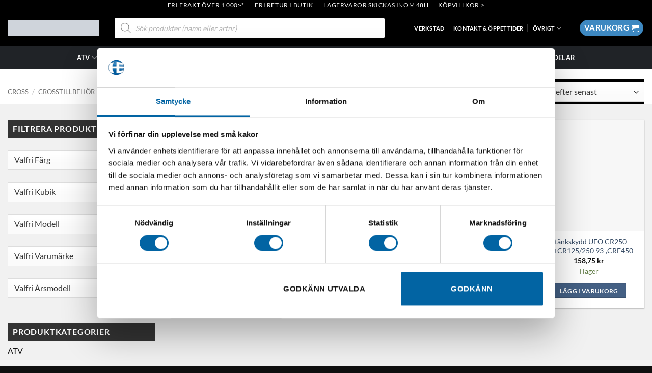

--- FILE ---
content_type: text/html; charset=UTF-8
request_url: https://www.hanseriksson.se/produkt-kategori/cross/crosstillbehor/mxplast/stankskydd/
body_size: 59533
content:
<!DOCTYPE html><html lang="sv-SE" class="loading-site no-js bg-fill"><head><meta charset="UTF-8" /><meta name="format-detection" content="telephone=no, address=no, email=no"><link rel="profile" href="http://gmpg.org/xfn/11" /><link rel="pingback" href="https://www.hanseriksson.se/xmlrpc.php" /> <script>(function(html){html.className = html.className.replace(/\bno-js\b/,'js')})(document.documentElement);</script> <meta name='robots' content='index, follow, max-image-preview:large, max-snippet:-1, max-video-preview:-1' />
 <script data-cfasync="false" data-pagespeed-no-defer>var gtm4wp_datalayer_name = "dataLayer";
	var dataLayer = dataLayer || [];
	const gtm4wp_use_sku_instead = 1;
	const gtm4wp_currency = 'SEK';
	const gtm4wp_product_per_impression = 10;
	const gtm4wp_clear_ecommerce = false;
	const gtm4wp_datalayer_max_timeout = 2000;</script> <meta name="viewport" content="width=device-width, initial-scale=1" /><title>Stänkskydd - Hans Eriksson i Frövi AB</title><link rel="canonical" href="https://www.hanseriksson.se/produkt-kategori/cross/crosstillbehor/mxplast/stankskydd/" /><meta property="og:locale" content="sv_SE" /><meta property="og:type" content="article" /><meta property="og:title" content="Stänkskydd - Hans Eriksson i Frövi AB" /><meta property="og:url" content="https://www.hanseriksson.se/produkt-kategori/cross/crosstillbehor/mxplast/stankskydd/" /><meta property="og:site_name" content="Hans Eriksson i Frövi AB" /><meta property="og:image" content="https://www.hanseriksson.se/wp-content/uploads/2021/03/seo_fb_2021_v1.jpg" /><meta property="og:image:width" content="600" /><meta property="og:image:height" content="313" /><meta property="og:image:type" content="image/jpeg" /> <script type="application/ld+json" class="yoast-schema-graph">{"@context":"https://schema.org","@graph":[{"@type":"CollectionPage","@id":"https://www.hanseriksson.se/produkt-kategori/cross/crosstillbehor/mxplast/stankskydd/","url":"https://www.hanseriksson.se/produkt-kategori/cross/crosstillbehor/mxplast/stankskydd/","name":"Stänkskydd - Hans Eriksson i Frövi AB","isPartOf":{"@id":"https://www.hanseriksson.se/#website"},"primaryImageOfPage":{"@id":"https://www.hanseriksson.se/produkt-kategori/cross/crosstillbehor/mxplast/stankskydd/#primaryimage"},"image":{"@id":"https://www.hanseriksson.se/produkt-kategori/cross/crosstillbehor/mxplast/stankskydd/#primaryimage"},"thumbnailUrl":"https://www.hanseriksson.se/wp-content/uploads/2020/04/650-3804-001.jpg","breadcrumb":{"@id":"https://www.hanseriksson.se/produkt-kategori/cross/crosstillbehor/mxplast/stankskydd/#breadcrumb"},"inLanguage":"sv-SE"},{"@type":"ImageObject","inLanguage":"sv-SE","@id":"https://www.hanseriksson.se/produkt-kategori/cross/crosstillbehor/mxplast/stankskydd/#primaryimage","url":"https://www.hanseriksson.se/wp-content/uploads/2020/04/650-3804-001.jpg","contentUrl":"https://www.hanseriksson.se/wp-content/uploads/2020/04/650-3804-001.jpg","width":800,"height":800},{"@type":"BreadcrumbList","@id":"https://www.hanseriksson.se/produkt-kategori/cross/crosstillbehor/mxplast/stankskydd/#breadcrumb","itemListElement":[{"@type":"ListItem","position":1,"name":"Hem","item":"https://www.hanseriksson.se/"},{"@type":"ListItem","position":2,"name":"Cross","item":"https://www.hanseriksson.se/produkt-kategori/cross/"},{"@type":"ListItem","position":3,"name":"Crosstillbehör","item":"https://www.hanseriksson.se/produkt-kategori/cross/crosstillbehor/"},{"@type":"ListItem","position":4,"name":"Plast &amp; Plastdetaljer","item":"https://www.hanseriksson.se/produkt-kategori/cross/crosstillbehor/mxplast/"},{"@type":"ListItem","position":5,"name":"Stänkskydd"}]},{"@type":"WebSite","@id":"https://www.hanseriksson.se/#website","url":"https://www.hanseriksson.se/","name":"Hans Eriksson i Frövi AB","description":"","publisher":{"@id":"https://www.hanseriksson.se/#organization"},"potentialAction":[{"@type":"SearchAction","target":{"@type":"EntryPoint","urlTemplate":"https://www.hanseriksson.se/?s={search_term_string}"},"query-input":{"@type":"PropertyValueSpecification","valueRequired":true,"valueName":"search_term_string"}}],"inLanguage":"sv-SE"},{"@type":"Organization","@id":"https://www.hanseriksson.se/#organization","name":"Hans Eriksson i Frövi AB","url":"https://www.hanseriksson.se/","logo":{"@type":"ImageObject","inLanguage":"sv-SE","@id":"https://www.hanseriksson.se/#/schema/logo/image/","url":"https://www.hanseriksson.se/wp-content/uploads/2021/03/seo_fb_2021_v2.jpg","contentUrl":"https://www.hanseriksson.se/wp-content/uploads/2021/03/seo_fb_2021_v2.jpg","width":600,"height":313,"caption":"Hans Eriksson i Frövi AB"},"image":{"@id":"https://www.hanseriksson.se/#/schema/logo/image/"},"sameAs":["https://www.facebook.com/hanserikssonab/","http://instagram.com/hanserikssonab"]}]}</script> <link rel='dns-prefetch' href='//capi-automation.s3.us-east-2.amazonaws.com' /><link rel='prefetch' href='https://www.hanseriksson.se/wp-content/themes/flatsome/assets/js/flatsome.js?ver=e2eddd6c228105dac048' /><link rel='prefetch' href='https://www.hanseriksson.se/wp-content/themes/flatsome/assets/js/chunk.slider.js?ver=3.20.4' /><link rel='prefetch' href='https://www.hanseriksson.se/wp-content/themes/flatsome/assets/js/chunk.popups.js?ver=3.20.4' /><link rel='prefetch' href='https://www.hanseriksson.se/wp-content/themes/flatsome/assets/js/chunk.tooltips.js?ver=3.20.4' /><link rel='prefetch' href='https://www.hanseriksson.se/wp-content/themes/flatsome/assets/js/woocommerce.js?ver=1c9be63d628ff7c3ff4c' /><link rel="alternate" type="application/rss+xml" title="Hans Eriksson i Frövi AB &raquo; Webbflöde" href="https://www.hanseriksson.se/feed/" /><link rel="alternate" type="application/rss+xml" title="Hans Eriksson i Frövi AB &raquo; Kommentarsflöde" href="https://www.hanseriksson.se/comments/feed/" /><link rel="alternate" type="application/rss+xml" title="Webbflöde för Hans Eriksson i Frövi AB &raquo; Stänkskydd, Kategori" href="https://www.hanseriksson.se/produkt-kategori/cross/crosstillbehor/mxplast/stankskydd/feed/" /><style id="litespeed-ccss">.woocommerce form .form-row .required{visibility:visible}.dgwt-wcas-search-wrapp{position:relative;line-height:100%;display:block;color:#444;min-width:230px;width:100%;text-align:left;margin:0 auto;-webkit-box-sizing:border-box;-moz-box-sizing:border-box;box-sizing:border-box}.dgwt-wcas-search-wrapp *{-webkit-box-sizing:border-box;-moz-box-sizing:border-box;box-sizing:border-box}.dgwt-wcas-search-form{margin:0;padding:0;width:100%}input[type=search].dgwt-wcas-search-input{-webkit-box-shadow:none;box-shadow:none;margin:0;-webkit-appearance:textfield;text-align:left}[type=search].dgwt-wcas-search-input::-ms-clear{display:none}[type=search].dgwt-wcas-search-input::-webkit-search-decoration{-webkit-appearance:none}[type=search].dgwt-wcas-search-input::-webkit-search-cancel-button{display:none}button.dgwt-wcas-search-submit{position:relative}.dgwt-wcas-ico-magnifier{bottom:0;left:0;margin:auto;position:absolute;right:0;top:0;height:65%;display:block}.dgwt-wcas-preloader{height:100%;position:absolute;right:0;top:0;width:40px;z-index:-1;background-repeat:no-repeat;background-position:right 15px center;background-size:auto 44%}.dgwt-wcas-voice-search{position:absolute;right:0;top:0;height:100%;width:40px;z-index:1;opacity:.5;align-items:center;justify-content:center;display:none}.screen-reader-text{clip:rect(1px,1px,1px,1px);height:1px;overflow:hidden;position:absolute!important;width:1px}.dgwt-wcas-sf-wrapp:after,.dgwt-wcas-sf-wrapp:before{content:"";display:table}.dgwt-wcas-sf-wrapp:after{clear:both}.dgwt-wcas-sf-wrapp{zoom:1;width:100%;max-width:100vw;margin:0;position:relative;background:0 0}.dgwt-wcas-sf-wrapp input[type=search].dgwt-wcas-search-input{width:100%;height:40px;font-size:14px;line-height:100%;padding:10px 15px;margin:0;background:#fff;border:1px solid #ddd;border-radius:3px;-webkit-border-radius:3px;-webkit-appearance:none;box-sizing:border-box}.dgwt-wcas-sf-wrapp input[type=search].dgwt-wcas-search-input::-webkit-input-placeholder{color:#999;font-weight:400;font-style:italic;line-height:normal}.dgwt-wcas-sf-wrapp input[type=search].dgwt-wcas-search-input:-moz-placeholder{color:#999;font-weight:400;font-style:italic;line-height:normal}.dgwt-wcas-sf-wrapp input[type=search].dgwt-wcas-search-input::-moz-placeholder{color:#999;font-weight:400;font-style:italic;line-height:normal}.dgwt-wcas-sf-wrapp input[type=search].dgwt-wcas-search-input:-ms-input-placeholder{color:#999;font-weight:400;font-style:italic;line-height:normal}.dgwt-wcas-sf-wrapp button.dgwt-wcas-search-submit{overflow:visible;position:absolute;border:0;padding:0 15px;margin:0;height:40px;min-width:50px;width:auto;line-height:100%;min-height:100%;right:0;left:auto;top:0;bottom:auto;color:#fff;text-transform:uppercase;background-color:#333;border-radius:0 2px 2px 0;-webkit-border-radius:0 2px 2px 0;text-shadow:0 -1px 0 rgba(0,0,0,.3);-webkit-box-shadow:none;box-shadow:none;-webkit-appearance:none}.dgwt-wcas-sf-wrapp .dgwt-wcas-search-submit:before{content:'';position:absolute;border-width:8px 8px 8px 0;border-style:solid solid solid none;border-color:transparent #333;top:12px;left:-6px}.dgwt-wcas-sf-wrapp .dgwt-wcas-search-submit::-moz-focus-inner{border:0;padding:0}.dgwt-wcas-ico-magnifier{max-width:20px}.dgwt-wcas-has-submit .dgwt-wcas-search-submit svg path{fill:#fff}html{-ms-text-size-adjust:100%;-webkit-text-size-adjust:100%;font-family:sans-serif}body{margin:0}aside,footer,header,main,nav,section{display:block}a{background-color:transparent}b,strong{font-weight:inherit;font-weight:bolder}img{border-style:none}svg:not(:root){overflow:hidden}button,input,select{font:inherit}button,input,select{overflow:visible}button,select{text-transform:none}[type=submit],button{-webkit-appearance:button}button::-moz-focus-inner,input::-moz-focus-inner{border:0;padding:0}button:-moz-focusring,input:-moz-focusring{outline:1px dotted ButtonText}[type=checkbox]{box-sizing:border-box;padding:0}[type=search]{-webkit-appearance:textfield}[type=search]::-webkit-search-cancel-button,[type=search]::-webkit-search-decoration{-webkit-appearance:none}*,:after,:before,html{box-sizing:border-box}html{background-attachment:fixed}body{-webkit-font-smoothing:antialiased;-moz-osx-font-smoothing:grayscale;color:#777;scroll-behavior:smooth}img{display:inline-block;height:auto;max-width:100%;vertical-align:middle}a,button,input{touch-action:manipulation}ins{text-decoration:none}.col{margin:0;padding:0 15px 30px;position:relative;width:100%}.col-inner{background-position:50% 50%;background-repeat:no-repeat;background-size:cover;flex:1 0 auto;margin-left:auto;margin-right:auto;position:relative;width:100%}@media screen and (min-width:850px){.col:first-child .col-inner{margin-left:auto;margin-right:0}.col+.col .col-inner{margin-left:0;margin-right:auto}}@media screen and (max-width:849px){.col{padding-bottom:30px}}.align-center{justify-content:center!important}.small-12{flex-basis:100%;max-width:100%}.small-columns-2>.col{flex-basis:50%;max-width:50%}@media screen and (min-width:550px){.medium-2{flex-basis:16.6666666667%;max-width:16.6666666667%}.medium-columns-3>.col{flex-basis:33.3333333333%;max-width:33.3333333333%}}@media screen and (min-width:850px){.large-2{flex-basis:16.6666666667%;max-width:16.6666666667%}.large-3{flex-basis:25%;max-width:25%}.large-9{flex-basis:75%;max-width:75%}.large-12{flex-basis:100%;max-width:100%}.large-columns-4>.col{flex-basis:25%;max-width:25%}}.has-shadow>.col>.col-inner{background-color:#fff}.container,.row,body{margin-left:auto;margin-right:auto;width:100%}.container{padding-left:15px;padding-right:15px}.container,.row{max-width:1080px}.row.row-small{max-width:1065px}.flex-row{align-items:center;display:flex;flex-flow:row nowrap;justify-content:space-between;width:100%}.header .flex-row{height:100%}.flex-col{max-height:100%}.flex-grow{-ms-flex-negative:1;-ms-flex-preferred-size:auto!important;flex:1}.flex-center{margin:0 auto}.flex-left{margin-right:auto}.flex-right{margin-left:auto}.flex-has-center>.flex-row>.flex-col:not(.flex-center){flex:1}@media (max-width:849px){.medium-flex-wrap{flex-flow:column wrap}.medium-flex-wrap .flex-col{flex-grow:0;padding-bottom:5px;padding-top:5px;width:100%}}@media (-ms-high-contrast:none){.nav>li>a>i{top:-1px}}.row{display:flex;flex-flow:row wrap;width:100%}.row .row:not(.row-collapse){margin-left:-15px;margin-right:-15px;padding-left:0;padding-right:0;width:auto}.row .row-small:not(.row-collapse){margin-bottom:0;margin-left:-10px;margin-right:-10px}.row-small>.col{margin-bottom:0;padding:0 9.8px 19.6px}.section{align-items:center;display:flex;flex-flow:row;min-height:auto;padding:30px 0;position:relative;width:100%}.section-bg{overflow:hidden}.section-bg,.section-content{width:100%}.section-content{z-index:1}.nav-dropdown{background-color:#fff;color:#777;display:table;left:-99999px;margin:0;max-height:0;min-width:260px;opacity:0;padding:20px 0;position:absolute;text-align:left;visibility:hidden;z-index:9}.nav-dropdown:after{clear:both;content:"";display:block;height:0;visibility:hidden}.nav-dropdown li{display:block;margin:0;vertical-align:top}.nav-dropdown li ul{margin:0;padding:0}.nav-column li>a,.nav-dropdown>li>a{display:block;line-height:1.3;padding:10px 20px;width:auto}.nav-column>li:last-child:not(.nav-dropdown-col)>a{border-bottom:0!important}.nav-dropdown>li.nav-dropdown-col{display:table-cell;min-width:160px;text-align:left;white-space:nowrap;width:160px}.nav-dropdown>li.nav-dropdown-col:not(:last-child){border-right:1px solid transparent}.nav-dropdown .menu-item-has-children>a,.nav-dropdown .nav-dropdown-col>a{color:#000;font-size:.8em;font-weight:bolder;text-transform:uppercase}.nav-dropdown-default .nav-column li>a,.nav-dropdown.nav-dropdown-default>li>a{border-bottom:1px solid #ececec;margin:0 10px;padding-left:0;padding-right:0}.nav-dropdown-default{padding:20px}.nav-dropdown-has-arrow li.has-dropdown:after,.nav-dropdown-has-arrow li.has-dropdown:before{border:solid transparent;bottom:-2px;content:"";height:0;left:50%;opacity:0;position:absolute;width:0;z-index:10}.nav-dropdown-has-arrow li.has-dropdown:after{border-color:hsla(0,0%,87%,0) hsla(0,0%,87%,0) #fff;border-width:8px;margin-left:-8px}.nav-dropdown-has-arrow li.has-dropdown:before{border-width:11px;margin-left:-11px;z-index:-999}.nav-dropdown-has-shadow .nav-dropdown{box-shadow:1px 1px 15px rgba(0,0,0,.15)}.nav-dropdown-has-arrow.nav-dropdown-has-border li.has-dropdown:before{border-bottom-color:#ddd}.nav-dropdown-has-border .nav-dropdown{border:2px solid #ddd}.nav,.nav ul:not(.nav-dropdown){margin:0;padding:0}.nav{align-items:center;display:inline-block;display:flex;flex-flow:row wrap;width:100%}.nav,.nav>li{position:relative}.nav>li{list-style:none;margin:0 7px;padding:0}.nav>li,.nav>li>a{display:inline-block}.nav>li>a{align-items:center;display:inline-flex;flex-wrap:wrap;padding:10px 0}.nav-small .nav>li>a{font-weight:400;padding-bottom:5px;padding-top:5px;vertical-align:top}.nav-center{justify-content:center}.nav-left{justify-content:flex-start}.nav-right{justify-content:flex-end}@media (max-width:849px){.medium-nav-center{justify-content:center}}.nav-column>li>a,.nav-dropdown>li>a,.nav>li>a{color:hsla(0,0%,40%,.85)}.nav-column>li>a,.nav-dropdown>li>a{display:block}.nav li:first-child{margin-left:0!important}.nav li:last-child{margin-right:0!important}.nav-uppercase>li>a{font-weight:bolder;letter-spacing:.02em;text-transform:uppercase}@media (min-width:850px){.nav-divided>li{margin:0 .7em}.nav-divided>li+li>a:after{border-left:1px solid rgba(0,0,0,.1);content:"";height:15px;left:-1em;margin-top:-7px;position:absolute;top:50%;width:1px}}li.html form,li.html input{margin:0}.nav.nav-vertical{flex-flow:column}.nav.nav-vertical li{list-style:none;margin:0;width:100%}.nav-vertical li li{font-size:1em;padding-left:.5em}.nav-vertical>li{align-items:center;display:flex;flex-flow:row wrap}.nav-vertical>li ul{width:100%}.nav-vertical li li.menu-item-has-children{margin-bottom:1em}.nav-vertical li li.menu-item-has-children:not(:first-child){margin-top:1em}.nav-vertical>li>a,.nav-vertical>li>ul>li a{align-items:center;display:flex;flex-grow:1;width:auto}.nav-vertical li li.menu-item-has-children>a{color:#000;font-size:.8em;font-weight:bolder;text-transform:uppercase}.nav-vertical>li>ul li a{color:#666}.nav-vertical>li>ul{margin:0 0 2em;padding-left:1em}.nav .children{left:-99999px;opacity:0;position:fixed;transform:translateX(-10px)}@media (prefers-reduced-motion){.nav .children{opacity:1;transform:none}}.nav-sidebar.nav-vertical>li+li{border-top:1px solid #ececec}.nav-vertical>li+li{border-top:1px solid #ececec}.badge-container{margin:30px 0 0}.badge{-webkit-backface-visibility:hidden;backface-visibility:hidden;display:table;height:2.8em;width:2.8em;z-index:20}.badge-inner{background-color:#446084;color:#fff;display:table-cell;font-weight:bolder;height:100%;line-height:.85;padding:2px;text-align:center;vertical-align:middle;white-space:nowrap;width:100%}.badge-circle{margin-left:-.4em}.badge-circle .badge-inner{border-radius:999px}.box{margin:0 auto;position:relative;width:100%}.box a{display:inline-block}.box-image>div>a{display:block}.box-text{font-size:.9em;padding-bottom:1.4em;padding-top:.7em;position:relative;width:100%}.has-shadow .box-text{padding-left:1.2em;padding-right:1.2em}@media (max-width:549px){.box-text{font-size:85%}}.box-image{height:auto;margin:0 auto;overflow:hidden;position:relative}.box-text.text-center{padding-left:10px;padding-right:10px}.box-image img{margin:0 auto;max-width:100%;width:100%}.button,button{text-rendering:optimizeLegibility;background-color:transparent;border:1px solid transparent;border-radius:0;box-sizing:border-box;color:currentColor;display:inline-block;font-size:.97em;font-weight:bolder;letter-spacing:.03em;line-height:2.4em;margin-right:1em;margin-top:0;max-width:100%;min-height:2.5em;padding:0 1.2em;position:relative;text-align:center;text-decoration:none;text-shadow:none;text-transform:uppercase;vertical-align:middle}.button span{display:inline-block;line-height:1.6}.button{background-color:#446084;background-color:var(--primary-color);border-color:rgba(0,0,0,.05);color:#fff}.button.is-underline{background-color:transparent!important;border-color:transparent!important;padding-left:.15em;padding-right:.15em}.button.is-underline:before{background-color:currentColor;bottom:0;content:"";height:2px;left:20%;opacity:.3;position:absolute;width:60%}.is-underline{color:#666}.is-gloss{overflow:hidden}.is-gloss:after{box-shadow:inset 0 1.2em 0 0 hsla(0,0%,100%,.1);content:"";height:100%;left:-25%;position:absolute;top:0;width:150%}.primary{background-color:#446084}.white{background-color:#fff!important;color:#666!important}.white.is-underline{background-color:transparent!important;color:#fff!important}.secondary{background-color:#d26e4b}.text-center .button:first-of-type{margin-left:0!important}.text-center .button:last-of-type{margin-right:0!important}.header-button{display:inline-block}.header-button .button{margin:0}.flex-col .button,.flex-col button,.flex-col input{margin-bottom:0}.is-divider{background-color:rgba(0,0,0,.1);display:block;height:3px;margin:1em 0;max-width:30px;width:100%}.widget .is-divider{margin-top:.66em}form{margin-bottom:0}input[type=password],input[type=search],input[type=text],select{background-color:#fff;border:1px solid #ddd;border-radius:0;box-shadow:inset 0 1px 2px rgba(0,0,0,.1);box-sizing:border-box;color:#333;font-size:.97em;height:2.507em;max-width:100%;padding:0 .75em;vertical-align:middle;width:100%}input[type=search],input[type=text]{-webkit-appearance:none;-moz-appearance:none;appearance:none}label{display:block;font-size:.9em;font-weight:700;margin-bottom:.4em}input[type=checkbox]{display:inline;font-size:16px;margin-right:10px}select{-webkit-appearance:none;-moz-appearance:none;background-color:#fff;background-image:url("data:image/svg+xml;charset=utf8, %3Csvg xmlns='http://www.w3.org/2000/svg' width='24' height='24' viewBox='0 0 24 24' fill='none' stroke='%23333' stroke-width='2' stroke-linecap='round' stroke-linejoin='round' class='feather feather-chevron-down'%3E%3Cpolyline points='6 9 12 15 18 9'%3E%3C/polyline%3E%3C/svg%3E");background-position:right .45em top 50%;background-repeat:no-repeat;background-size:auto 16px;border-radius:0;box-shadow:inset 0 -1.4em 1em 0 rgba(0,0,0,.02);display:block;padding-right:1.4em}@media (-ms-high-contrast:none),screen and (-ms-high-contrast:active){select::-ms-expand{display:none}}.icon-box .icon-box-img{margin-bottom:1em;max-width:100%;position:relative}.icon-box-img img{padding-top:.2em;width:100%}.icon-box-left{display:flex;flex-flow:row wrap;width:100%}.icon-box-left .icon-box-img{flex:0 0 auto;margin-bottom:0;max-width:200px}.icon-box-left .icon-box-text{flex:1 1 0px}.icon-box-left .icon-box-img+.icon-box-text{padding-left:1em}i[class^=icon-]{speak:none!important;display:inline-block;font-display:block;font-family:fl-icons!important;font-style:normal!important;font-variant:normal!important;font-weight:400!important;line-height:1.2;margin:0;padding:0;position:relative;text-transform:none!important}.button i{top:-1.5px;vertical-align:middle}.button.icon{display:inline-block;margin-left:.12em;margin-right:.12em;min-width:2.5em;padding-left:.6em;padding-right:.6em}.button.icon i{font-size:1.2em}.button.icon i+span{padding-right:.5em}.button.icon.is-small{border-width:1px}.button.icon.is-small i{top:-1px}.button.icon.circle{padding-left:0;padding-right:0}.button.icon.circle>span{margin:0 8px}.button.icon.circle>span+i{margin-left:-4px}.button.icon.circle>i{margin:0 8px}.button.icon.circle>i+span{margin-left:-4px}.button.icon.circle>i:only-child{margin:0}.nav>li>a>i{font-size:20px;vertical-align:middle}.nav>li>a>i+span{margin-left:5px}.nav li.has-icon-left>a>img{margin-right:5px}.has-dropdown .icon-angle-down{font-size:16px;margin-left:.2em;opacity:.6}[data-icon-label]{position:relative}[data-icon-label="0"]:after{display:none}[data-icon-label]:after{background-color:#d26e4b;border-radius:99px;box-shadow:1px 1px 3px 0 rgba(0,0,0,.3);color:#fff;content:attr(data-icon-label);font-family:Arial,Sans-serif!important;font-size:11px;font-style:normal;font-weight:bolder;height:17px;letter-spacing:-.5px;line-height:17px;min-width:17px;opacity:.9;padding-left:2px;padding-right:2px;position:absolute;right:-10px;text-align:center;top:-10px;z-index:1}.button [data-icon-label]:after{right:-12px;top:-12px}img{opacity:1}.img,.img .img-inner{position:relative}.img .img-inner{overflow:hidden}.img,.img img{width:100%}.lazy-load{background-color:rgba(0,0,0,.03)}.image-tools{padding:10px;position:absolute}.image-tools.bottom.left{padding-right:0;padding-top:0}.image-tools.top.right{padding-bottom:0;padding-left:0}@media only screen and (max-device-width:1024px){.image-tools{opacity:1!important;padding:5px}}.lightbox-content{background-color:#fff;box-shadow:3px 3px 20px 0 rgba(0,0,0,.15);margin:0 auto;max-width:875px;position:relative}.lightbox-content .lightbox-inner{padding:30px 20px}.mfp-hide{display:none!important}.loading-spin{position:relative}.loading-spin{-webkit-animation:spin .6s linear infinite;animation:spin .6s linear infinite;border-bottom:3px solid rgba(0,0,0,.1)!important;border-left:3px solid #446084;border-radius:50%;border-right:3px solid rgba(0,0,0,.1)!important;border-top:3px solid rgba(0,0,0,.1)!important;content:"";font-size:10px;height:30px;margin:0 auto;opacity:.8;text-indent:-9999em;width:30px}.loading-spin{border-radius:50%;height:30px;width:30px}@-webkit-keyframes spin{0%{transform:rotate(0deg)}to{transform:rotate(1turn)}}@keyframes spin{0%{transform:rotate(0deg)}to{transform:rotate(1turn)}}label{color:#222}a{color:#334862;text-decoration:none}a.plain{color:currentColor}.dark a{color:currentColor}ul{list-style:disc}ul{margin-top:0;padding:0}ul ul{margin:1.5em 0 1.5em 3em}li{margin-bottom:.6em}.button,button,input,select{margin-bottom:1em}form,p,ul{margin-bottom:1.3em}form p{margin-bottom:.5em}body{line-height:1.6}h3,h5,h6{text-rendering:optimizeSpeed;color:#555;margin-bottom:.5em;margin-top:0;width:100%}h3{font-size:1.25em}h5{font-size:1em}h6{font-size:.85em;opacity:.8}@media (max-width:549px){h3{font-size:1em}}p{margin-top:0}h3>span{-webkit-box-decoration-break:clone;box-decoration-break:clone}.uppercase,h6,span.widget-title{letter-spacing:.05em;line-height:1.05;text-transform:uppercase}span.widget-title{font-size:1em;font-weight:600}.uppercase{line-height:1.2;text-transform:uppercase}.is-small,.is-small.button{font-size:.8em}.is-smaller{font-size:.75em}.box-text a:not(.button){line-height:1.3;margin-bottom:.1em;margin-top:.1em}.box-text p{margin-bottom:.1em;margin-top:.1em}.box-text .button{margin-top:1em}.nav>li>a{font-size:.8em}.nav>li.html{font-size:.85em}.clearfix:after,.container:after,.row:after{clear:both;content:"";display:table}@media (max-width:549px){.hide-for-small{display:none!important}}@media (min-width:550px){.show-for-small{display:none!important}}@media (min-width:850px){.show-for-medium{display:none!important}}@media (max-width:849px){.hide-for-medium{display:none!important}.medium-text-center{float:none!important;text-align:center!important;width:100%!important}}.full-width{display:block;max-width:100%!important;padding-left:0!important;padding-right:0!important;width:100%!important}.mb-0{margin-bottom:0!important}.last-reset :last-child{margin-bottom:0}.text-left{text-align:left}.text-center{text-align:center}.text-center>div,.text-center>div>div{margin-left:auto;margin-right:auto}.relative{position:relative!important}.absolute{position:absolute!important}.top{top:0}.right{right:0}.left{left:0}.bottom,.fill{bottom:0}.fill{height:100%;left:0;margin:0!important;padding:0!important;position:absolute;right:0;top:0}.bg-fill{background-position:50% 50%;background-repeat:no-repeat!important;background-size:cover!important}.circle{border-radius:999px!important;-o-object-fit:cover;object-fit:cover}.z-1{z-index:21}.inline-block{display:inline-block}.no-scrollbar{-ms-overflow-style:-ms-autohiding-scrollbar;scrollbar-width:none}.no-scrollbar::-webkit-scrollbar{height:0!important;width:0!important}.screen-reader-text{clip:rect(1px,1px,1px,1px);height:1px;overflow:hidden;position:absolute!important;width:1px}.is-border{border:1px solid #ececec;border-radius:0;bottom:0;left:0;margin:0;position:absolute;right:0;top:0}.has-shadow .box:not(.box-overlay):not(.box-shade){background-color:#fff}.row-box-shadow-1 .col-inner{box-shadow:0 1px 3px -2px rgba(0,0,0,.12),0 1px 2px rgba(0,0,0,.24)}.box-shadow{box-shadow:0 3px 6px -4px rgba(0,0,0,.16),0 3px 6px rgba(0,0,0,.23)}.row-box-shadow-3 .col-inner{box-shadow:0 10px 20px rgba(0,0,0,.19),0 6px 6px rgba(0,0,0,.22)}.hover-slide-in,.show-on-hover{filter:blur(0);opacity:0}.hover-slide-in{transform:translateY(100%) translateZ(0)}@media (prefers-reduced-motion){.hover-slide-in{transform:translateZ(0)}}.dark,.dark p{color:#f1f1f1}.dark h5,.dark h6{color:#fff}.nav-dark .nav>li>a{color:hsla(0,0%,100%,.8)}.nav-dark .nav-divided>li+li>a:after{border-color:hsla(0,0%,100%,.2)}.nav-dark .nav>li.html{color:#fff}html{overflow-x:hidden}@media (max-width:849px){body{overflow-x:hidden}}#main,#wrapper{background-color:#fff;position:relative}.header,.header-wrapper{background-position:50% 0;background-size:cover;position:relative;width:100%;z-index:30}.header-bg-color{background-color:hsla(0,0%,100%,.9)}.header-bottom,.header-top{align-items:center;display:flex;flex-wrap:no-wrap}.header-bg-color,.header-bg-image{background-position:50% 0}.header-top{background-color:#446084;min-height:20px;position:relative;z-index:11}.header-main{position:relative;z-index:10}.header-bottom{min-height:35px;position:relative;z-index:9}.widget{margin-bottom:1.5em}.breadcrumbs{color:#222;font-weight:700;letter-spacing:0;padding:0}.breadcrumbs .divider{font-weight:300;margin:0 .3em;opacity:.35;position:relative;top:0}.breadcrumbs a{color:hsla(0,0%,40%,.7);font-weight:400}.breadcrumbs a:first-of-type{margin-left:0}.footer-wrapper{position:relative;width:100%}html{background-color:#5b5b5b}.logo{line-height:1;margin:0}.logo a{color:#446084;display:block;font-size:32px;font-weight:bolder;margin:0;text-decoration:none;text-transform:uppercase}.logo img{display:block;width:auto}.header-logo-dark{display:none!important}.logo-left .logo{margin-left:0;margin-right:30px}@media screen and (max-width:849px){.header-inner .nav{flex-wrap:nowrap}.medium-logo-center .flex-left{flex:1 1 0;order:1}.medium-logo-center .logo{margin:0 15px;order:2;text-align:center}.medium-logo-center .logo img{margin:0 auto}.medium-logo-center .flex-right{flex:1 1 0;order:3}}.page-title{position:relative}.page-title-inner{min-height:60px;padding-top:20px;position:relative}.page-title-inner form,.page-title-inner p,.page-title-inner select{margin-bottom:0;margin-top:0}.mobile-nav>.search-form{padding:5px 0;width:100%}.section-title-container{margin-bottom:1.5em}.section-title{align-items:center;display:flex;flex-flow:row wrap;justify-content:space-between;position:relative;width:100%}.section-title span{text-transform:uppercase}.section-title b{background-color:currentColor;display:block;flex:1;height:2px;opacity:.1}.section-title-normal b{display:none}.section-title-center span{margin:0 15px}.section-title-center span{text-align:center}.icon-shopping-cart:before{content:""}.icon-phone:before{content:""}.icon-menu:before{content:""}.icon-equalizer:before{content:""}.icon-angle-down:before{content:""}.icon-envelop:before{content:""}.icon-map-pin-fill:before{content:""}.icon-clock:before{content:""}.category-page-row{padding-top:30px}.woocommerce-result-count{display:inline-block;margin:0 1em 0 auto}.woocommerce-ordering,.woocommerce-ordering select{display:inline-block;margin:5px 0}.grid-tools{-webkit-backface-visibility:hidden;backface-visibility:hidden;display:flex;margin-bottom:-1px;padding:0!important;white-space:nowrap;width:100%}@media (max-width:849px){.category-filter-row{padding:10px 0}}.filter-button{display:inline-block;margin-top:.5em}.woocommerce-form-login .button{margin-bottom:0}p.form-row-wide{clear:both}.woocommerce-form input[type=password]{padding:0 2em 0 .75em}.price{line-height:1}.price-wrapper .price{display:block}span.amount{color:#111;font-weight:700;white-space:nowrap}.header-cart-title span.amount{color:currentColor}del span.amount{font-weight:400;margin-right:.3em;opacity:.6}p.in-stock{color:#7a9c59}.woo-custom-stock-status.in_stock_color{color:#77a464;font-size:#77a464px}.dgwt-wcas-ico-magnifier{max-width:20px}.dgwt-wcas-search-wrapp .dgwt-wcas-sf-wrapp input[type=search].dgwt-wcas-search-input{background-color:#fff;color:#000;border-color:#565656}.dgwt-wcas-sf-wrapp input[type=search].dgwt-wcas-search-input::-webkit-input-placeholder{color:#000;opacity:.3}.dgwt-wcas-sf-wrapp input[type=search].dgwt-wcas-search-input:-moz-placeholder{color:#000;opacity:.3}.dgwt-wcas-sf-wrapp input[type=search].dgwt-wcas-search-input::-moz-placeholder{color:#000;opacity:.3}.dgwt-wcas-sf-wrapp input[type=search].dgwt-wcas-search-input:-ms-input-placeholder{color:#000}.dgwt-wcas-preloader{opacity:.6}.dgwt-wcas-search-wrapp .dgwt-wcas-sf-wrapp .dgwt-wcas-search-submit{color:#fff}.dgwt-wcas-search-wrapp .dgwt-wcas-ico-magnifier,.dgwt-wcas-search-wrapp .dgwt-wcas-sf-wrapp .dgwt-wcas-search-submit svg path{fill:#fff}.header-search-form{min-width:250px}.bg{opacity:0}.bg-loaded{opacity:1}:root{--primary-color:#446084}.container,.row{max-width:1770px}.row.row-small{max-width:1762.5px}#wrapper,#main{background-color:#f1f1f1}.header-main{height:91px}#logo img{max-height:91px}#logo{width:166px}.header-bottom{min-height:43px}.header-top{min-height:30px}.search-form{width:80%}.header-bg-color{background-color:rgba(255,255,255,.9)}.header-bottom{background-color:#4a6081}.header-bottom-nav>li>a{line-height:26px}@media (max-width:549px){.header-main{height:54px}#logo img{max-height:54px}}.nav-dropdown{font-size:100%}.header-top{background-color:#1f2327!important}[data-icon-label]:after,.badge-inner.on-sale{background-color:#1e73be}body{font-size:100%}body{font-family:Lato,sans-serif}body{font-weight:400;font-style:normal}.nav>li>a{font-family:Lato,sans-serif}.nav>li>a{font-weight:700;font-style:normal}h3,h5,h6{font-family:Lato,sans-serif}h3,h5,h6{font-weight:700;font-style:normal}.header:not(.transparent) .header-bottom-nav.nav>li>a{color:#fff}.is-divider{background-color:#939393}[data-icon-label]:after{background-color:#446084!important}.badge-inner.on-sale{background-color:#d33}html{background-color:#0f0f0f}@media screen and (max-width:768px){.logo{padding-top:0!important;text-align:left!important;max-width:50%}}.badge-container{margin-left:.5em;margin-top:.1em}.product-title{color:#456183;text-transform:capitalize}.shop-page-title{background-color:#fff}.box-text{background-color:#fff}.badge-inner.on-sale{background-image:linear-gradient(to bottom right,#ff6778,#ab1e1e);display:none}.header-cart-title{font-size:120%}.sub-menu-columns ul.sub-menu li{display:inline-block;float:left;width:250px}.sub-menu-columns ul.sub-menu li:nth-child(odd){float:left;margin-right:0}.sub-menu-columns ul.sub-menu li:nth-child(even){float:right}.archive .woocommerce-result-count{display:none}div.box-text{background-color:transparent}div.is-divider.small{display:none}@media only screen and (max-width:768px){.header-main{background:#000}}@media only screen and (max-width:768px){div .header-bottom{background:#000}}.button.icon.circle{padding-left:0;padding-right:0;background:#3d88c1}.menytitel{background-color:#1e1e1e;color:#fff;font-size:1.2em}.woocommerce-ordering{background:#000}.page-load-status{display:none}#menu-item-199360>.nav-dropdown{width:800px}#image_1548357707{width:100%}#image_1023006176{width:100%}#image_1402059457{width:100%}#image_294315883{width:100%}#image_2059948475{width:100%}#image_1074808111{width:100%}#section_1979994666{padding-top:30px;padding-bottom:30px;background-color:#fff}#gap-471835765{padding-top:31px}#gap-2015919929{padding-top:31px}#gap-1165623181{padding-top:31px}#col-483152166>.col-inner{margin:20px 0 0}#row-217588463>.col>.col-inner{background-color:#000}#row-547839344>.col>.col-inner{background-color:#1c1c1c}#section_1623714501{padding-top:30px;padding-bottom:30px;background-color:#000}body{--wp--preset--color--black:#000;--wp--preset--color--cyan-bluish-gray:#abb8c3;--wp--preset--color--white:#fff;--wp--preset--color--pale-pink:#f78da7;--wp--preset--color--vivid-red:#cf2e2e;--wp--preset--color--luminous-vivid-orange:#ff6900;--wp--preset--color--luminous-vivid-amber:#fcb900;--wp--preset--color--light-green-cyan:#7bdcb5;--wp--preset--color--vivid-green-cyan:#00d084;--wp--preset--color--pale-cyan-blue:#8ed1fc;--wp--preset--color--vivid-cyan-blue:#0693e3;--wp--preset--color--vivid-purple:#9b51e0;--wp--preset--gradient--vivid-cyan-blue-to-vivid-purple:linear-gradient(135deg,rgba(6,147,227,1) 0%,#9b51e0 100%);--wp--preset--gradient--light-green-cyan-to-vivid-green-cyan:linear-gradient(135deg,#7adcb4 0%,#00d082 100%);--wp--preset--gradient--luminous-vivid-amber-to-luminous-vivid-orange:linear-gradient(135deg,rgba(252,185,0,1) 0%,rgba(255,105,0,1) 100%);--wp--preset--gradient--luminous-vivid-orange-to-vivid-red:linear-gradient(135deg,rgba(255,105,0,1) 0%,#cf2e2e 100%);--wp--preset--gradient--very-light-gray-to-cyan-bluish-gray:linear-gradient(135deg,#eee 0%,#a9b8c3 100%);--wp--preset--gradient--cool-to-warm-spectrum:linear-gradient(135deg,#4aeadc 0%,#9778d1 20%,#cf2aba 40%,#ee2c82 60%,#fb6962 80%,#fef84c 100%);--wp--preset--gradient--blush-light-purple:linear-gradient(135deg,#ffceec 0%,#9896f0 100%);--wp--preset--gradient--blush-bordeaux:linear-gradient(135deg,#fecda5 0%,#fe2d2d 50%,#6b003e 100%);--wp--preset--gradient--luminous-dusk:linear-gradient(135deg,#ffcb70 0%,#c751c0 50%,#4158d0 100%);--wp--preset--gradient--pale-ocean:linear-gradient(135deg,#fff5cb 0%,#b6e3d4 50%,#33a7b5 100%);--wp--preset--gradient--electric-grass:linear-gradient(135deg,#caf880 0%,#71ce7e 100%);--wp--preset--gradient--midnight:linear-gradient(135deg,#020381 0%,#2874fc 100%);--wp--preset--duotone--dark-grayscale:url('#wp-duotone-dark-grayscale');--wp--preset--duotone--grayscale:url('#wp-duotone-grayscale');--wp--preset--duotone--purple-yellow:url('#wp-duotone-purple-yellow');--wp--preset--duotone--blue-red:url('#wp-duotone-blue-red');--wp--preset--duotone--midnight:url('#wp-duotone-midnight');--wp--preset--duotone--magenta-yellow:url('#wp-duotone-magenta-yellow');--wp--preset--duotone--purple-green:url('#wp-duotone-purple-green');--wp--preset--duotone--blue-orange:url('#wp-duotone-blue-orange');--wp--preset--font-size--small:13px;--wp--preset--font-size--medium:20px;--wp--preset--font-size--large:36px;--wp--preset--font-size--x-large:42px}</style><link rel="preload" data-asynced="1" data-optimized="2" as="style" onload="this.onload=null;this.rel='stylesheet'" href="https://www.hanseriksson.se/wp-content/litespeed/css/03e7232d3f24e43b5c17612bdef9ebf5.css?ver=bbbf1" /><script data-optimized="1" src="https://www.hanseriksson.se/wp-content/plugins/litespeed-cache/assets/js/css_async.min.js"></script> <script type="text/javascript" src="https://www.hanseriksson.se/wp-includes/js/jquery/jquery.min.js?ver=3.7.1" id="jquery-core-js"></script> <script type="text/javascript" src="https://www.hanseriksson.se/wp-includes/js/jquery/jquery-migrate.min.js?ver=3.4.1" id="jquery-migrate-js"></script> <script type="text/javascript" src="https://www.hanseriksson.se/wp-includes/js/jquery/ui/core.min.js?ver=1.13.3" id="jquery-ui-core-js"></script> <script type="text/javascript" src="https://www.hanseriksson.se/wp-includes/js/jquery/ui/mouse.min.js?ver=1.13.3" id="jquery-ui-mouse-js"></script> <script type="text/javascript" src="https://www.hanseriksson.se/wp-includes/js/jquery/ui/resizable.min.js?ver=1.13.3" id="jquery-ui-resizable-js"></script> <script type="text/javascript" src="https://www.hanseriksson.se/wp-includes/js/jquery/ui/draggable.min.js?ver=1.13.3" id="jquery-ui-draggable-js"></script> <script type="text/javascript" src="https://www.hanseriksson.se/wp-includes/js/jquery/ui/controlgroup.min.js?ver=1.13.3" id="jquery-ui-controlgroup-js"></script> <script type="text/javascript" src="https://www.hanseriksson.se/wp-includes/js/jquery/ui/checkboxradio.min.js?ver=1.13.3" id="jquery-ui-checkboxradio-js"></script> <script type="text/javascript" src="https://www.hanseriksson.se/wp-includes/js/jquery/ui/button.min.js?ver=1.13.3" id="jquery-ui-button-js"></script> <script type="text/javascript" src="https://www.hanseriksson.se/wp-includes/js/jquery/ui/dialog.min.js?ver=1.13.3" id="jquery-ui-dialog-js"></script> <script type="text/javascript" src="https://www.hanseriksson.se/wp-content/plugins/dws-ari/js/dws-ari-partstream.js?p=https%3A%2F%2Fwww.hanseriksson.se%2Fwp-admin%2Fadmin-ajax.php&amp;ver=6.8.3" id="ari-script-js"></script> <script type="text/javascript" src="https://www.hanseriksson.se/wp-content/plugins/woocommerce/assets/js/jquery-blockui/jquery.blockUI.min.js?ver=2.7.0-wc.10.4.3" id="wc-jquery-blockui-js" data-wp-strategy="defer"></script> <script type="text/javascript" id="wc-add-to-cart-js-extra">/*  */
var wc_add_to_cart_params = {"ajax_url":"\/wp-admin\/admin-ajax.php","wc_ajax_url":"\/?wc-ajax=%%endpoint%%","i18n_view_cart":"Visa varukorg","cart_url":"https:\/\/www.hanseriksson.se\/cart\/","is_cart":"","cart_redirect_after_add":"no"};
/*  */</script> <script type="text/javascript" src="https://www.hanseriksson.se/wp-content/plugins/woocommerce/assets/js/frontend/add-to-cart.min.js?ver=10.4.3" id="wc-add-to-cart-js" defer="defer" data-wp-strategy="defer"></script> <script type="text/javascript" src="https://www.hanseriksson.se/wp-content/plugins/woocommerce/assets/js/js-cookie/js.cookie.min.js?ver=2.1.4-wc.10.4.3" id="wc-js-cookie-js" data-wp-strategy="defer"></script> <link rel="https://api.w.org/" href="https://www.hanseriksson.se/wp-json/" /><link rel="alternate" title="JSON" type="application/json" href="https://www.hanseriksson.se/wp-json/wp/v2/product_cat/5528" /><link rel="EditURI" type="application/rsd+xml" title="RSD" href="https://www.hanseriksson.se/xmlrpc.php?rsd" /><meta name="generator" content="WordPress 6.8.3" /><meta name="generator" content="WooCommerce 10.4.3" /> <script data-cfasync="false" data-pagespeed-no-defer>var dataLayer_content = {"pagePostType":"product","pagePostType2":"tax-product","pageCategory":[],"customerTotalOrders":0,"customerTotalOrderValue":0,"customerFirstName":"","customerLastName":"","customerBillingFirstName":"","customerBillingLastName":"","customerBillingCompany":"","customerBillingAddress1":"","customerBillingAddress2":"","customerBillingCity":"","customerBillingState":"","customerBillingPostcode":"","customerBillingCountry":"","customerBillingEmail":"","customerBillingEmailHash":"","customerBillingPhone":"","customerShippingFirstName":"","customerShippingLastName":"","customerShippingCompany":"","customerShippingAddress1":"","customerShippingAddress2":"","customerShippingCity":"","customerShippingState":"","customerShippingPostcode":"","customerShippingCountry":"","cartContent":{"totals":{"applied_coupons":[],"discount_total":0,"subtotal":0,"total":0},"items":[]}};
	dataLayer.push( dataLayer_content );</script> <script data-cfasync="false" data-pagespeed-no-defer>console.warn && console.warn("[GTM4WP] Google Tag Manager container code placement set to OFF !!!");
	console.warn && console.warn("[GTM4WP] Data layer codes are active but GTM container must be loaded using custom coding !!!");</script> <script data-cfasync="false" data-pagespeed-no-defer>if (typeof gtag == "undefined") {
			function gtag(){dataLayer.push(arguments);}
		}

		gtag("consent", "default", {
			"analytics_storage": "denied",
			"ad_storage": "denied",
			"ad_user_data": "denied",
			"ad_personalization": "denied",
			"functionality_storage": "denied",
			"security_storage": "denied",
			"personalization_storage": "denied",
		});</script> <meta name="format-detection" content="telephone=no">
<noscript><style>.woocommerce-product-gallery{ opacity: 1 !important; }</style></noscript> <script  type="text/javascript">!function(f,b,e,v,n,t,s){if(f.fbq)return;n=f.fbq=function(){n.callMethod?
					n.callMethod.apply(n,arguments):n.queue.push(arguments)};if(!f._fbq)f._fbq=n;
					n.push=n;n.loaded=!0;n.version='2.0';n.queue=[];t=b.createElement(e);t.async=!0;
					t.src=v;s=b.getElementsByTagName(e)[0];s.parentNode.insertBefore(t,s)}(window,
					document,'script','https://connect.facebook.net/en_US/fbevents.js');</script>  <script  type="text/javascript">fbq('init', '779327647031205', {}, {
    "agent": "woocommerce_6-10.4.3-3.5.15"
});

				document.addEventListener( 'DOMContentLoaded', function() {
					// Insert placeholder for events injected when a product is added to the cart through AJAX.
					document.body.insertAdjacentHTML( 'beforeend', '<div class=\"wc-facebook-pixel-event-placeholder\"></div>' );
				}, false );</script> <link rel="icon" href="https://www.hanseriksson.se/wp-content/uploads/2018/02/cropped-HE_rund-32x32.png" sizes="32x32" /><link rel="icon" href="https://www.hanseriksson.se/wp-content/uploads/2018/02/cropped-HE_rund-192x192.png" sizes="192x192" /><link rel="apple-touch-icon" href="https://www.hanseriksson.se/wp-content/uploads/2018/02/cropped-HE_rund-180x180.png" /><meta name="msapplication-TileImage" content="https://www.hanseriksson.se/wp-content/uploads/2018/02/cropped-HE_rund-270x270.png" />
 <script data-cookieconsent='ignore'>window.dataLayer = window.dataLayer || [];
    
    function gtag() {
    	dataLayer.push(arguments)
    }
    gtag('consent', 'default', {
    	ad_storage: "denied",
    	analytics_storage: "denied",
    	functionality_storage: "denied",
    	personalization_storage: "denied",
    	ad_user_data: "denied",
    	ad_personalization: "denied",
    	security_storage: "granted",
    	wait_for_update: 500
    });
    gtag('set', 'ads_data_redaction', true);</script>  <script data-cookieconsent='ignore'>(function(w, d, s, l, i) {
	w[l] = w[l] || [];
	w[l].push({
		'gtm.start': new Date().getTime(),
		event: 'gtm.js'
	});
	var f = d.getElementsByTagName(s)[0],
		j = d.createElement(s),
		dl = l != 'dataLayer' ? '&l=' + l : '';
	j.async = true;
	j.src =
		'https://www.googletagmanager.com/gtm.js?id=' + i + dl;
	f.parentNode.insertBefore(j, f);
})(window, document, 'script', 'dataLayer', 'GTM-MCL7Z77');</script>  <script type="text/plain" data-cookieconsent="marketing">!function(f,b,e,v,n,t,s)
    {if(f.fbq)return;n=f.fbq=function(){n.callMethod?
    n.callMethod.apply(n,arguments):n.queue.push(arguments)};
    if(!f._fbq)f._fbq=n;n.push=n;n.loaded=!0;n.version='2.0';
    n.queue=[];t=b.createElement(e);t.async=!0;
    t.src=v;s=b.getElementsByTagName(e)[0];
    s.parentNode.insertBefore(t,s)}(window, document,'script',
    'https://connect.facebook.net/en_US/fbevents.js');
    fbq('init', '779327647031205');
    fbq('track', 'PageView');</script>  <script id="Cookiebot" src="https://consent.cookiebot.com/uc.js" data-cbid="a95faaa1-f0c6-43ef-9b2e-3752fbe8f3d9" data-blockingmode="auto" type="text/javascript"></script> </head><body class="archive tax-product_cat term-stankskydd term-5528 wp-theme-flatsome wp-child-theme-flatsome-child theme-flatsome woocommerce woocommerce-page woocommerce-no-js dgwt-wcas-theme-flatsome full-width bg-fill box-shadow lightbox nav-dropdown-has-arrow parallax-mobile mobile-submenu-slide mobile-submenu-slide-levels-2 mobile-submenu-toggle"><a class="skip-link screen-reader-text" href="#main">Skip to content</a><div id="wrapper"><header id="header" class="header header-full-width has-sticky sticky-jump"><div class="header-wrapper"><div id="top-bar" class="header-top hide-for-sticky nav-dark flex-has-center hide-for-medium"><div class="flex-row container"><div class="flex-col hide-for-medium flex-left"><ul class="nav nav-left medium-nav-center nav-small  nav-divided"></ul></div><div class="flex-col hide-for-medium flex-center"><ul class="nav nav-center nav-small  nav-divided"><li class="html custom html_nav_position_text"><div id="text-784006719" class="text hide-for-small"><p class="uppercase"><span style="color: #ffffff;">Fri frakt över 1 000:-*        Fri retur i butik        Lagervaror skickas inom 48h       <a style="color: #ffffff;" href="/kopvillkor/">köpvillkor &gt;</a></span></p><style>#text-784006719 {
  text-align: center;
}</style></div><div id="text-3364276797" class="text show-for-small"><p><a href="/kopvillkor/"<p class="uppercase"><span style="color: #ffffff;">Fri frakt över 1 000:-*        Fri retur i butik</span></p><p></a></p><style>#text-3364276797 {
  text-align: center;
}</style></div></li></ul></div><div class="flex-col hide-for-medium flex-right"><ul class="nav top-bar-nav nav-right nav-small  nav-divided"></ul></div></div></div><div id="masthead" class="header-main nav-dark"><div class="header-inner flex-row container logo-left medium-logo-left" role="navigation"><div id="logo" class="flex-col logo"><a href="https://www.hanseriksson.se/" title="Hans Eriksson i Frövi AB" rel="home">
<img data-lazyloaded="1" src="[data-uri]" width="499" height="89" data-src="https://www.hanseriksson.se/wp-content/uploads/2022/12/Hans-Eriksson_500.png" class="header_logo header-logo" alt="Hans Eriksson i Frövi AB"/><noscript><img width="499" height="89" src="https://www.hanseriksson.se/wp-content/uploads/2022/12/Hans-Eriksson_500.png" class="header_logo header-logo" alt="Hans Eriksson i Frövi AB"/></noscript><img data-lazyloaded="1" src="[data-uri]" width="499" height="89" data-src="https://www.hanseriksson.se/wp-content/uploads/2022/12/Hans-Eriksson_500.png" class="header-logo-dark" alt="Hans Eriksson i Frövi AB"/><noscript><img  width="499" height="89" src="https://www.hanseriksson.se/wp-content/uploads/2022/12/Hans-Eriksson_500.png" class="header-logo-dark" alt="Hans Eriksson i Frövi AB"/></noscript></a></div><div class="flex-col show-for-medium flex-left"><ul class="mobile-nav nav nav-left "></ul></div><div class="flex-col hide-for-medium flex-left
flex-grow"><ul class="header-nav header-nav-main nav nav-left  nav-divided nav-size-small nav-spacing-medium nav-uppercase" ><li class="header-search-form search-form html relative has-icon"><div class="header-search-form-wrapper"><div  class="dgwt-wcas-search-wrapp dgwt-wcas-no-submit woocommerce dgwt-wcas-style-solaris js-dgwt-wcas-layout-classic dgwt-wcas-layout-classic js-dgwt-wcas-mobile-overlay-disabled"><form class="dgwt-wcas-search-form" role="search" action="https://www.hanseriksson.se/" method="get"><div class="dgwt-wcas-sf-wrapp">
<svg
class="dgwt-wcas-ico-magnifier" xmlns="http://www.w3.org/2000/svg"
xmlns:xlink="http://www.w3.org/1999/xlink" x="0px" y="0px"
viewBox="0 0 51.539 51.361" xml:space="preserve">
<path 						d="M51.539,49.356L37.247,35.065c3.273-3.74,5.272-8.623,5.272-13.983c0-11.742-9.518-21.26-21.26-21.26 S0,9.339,0,21.082s9.518,21.26,21.26,21.26c5.361,0,10.244-1.999,13.983-5.272l14.292,14.292L51.539,49.356z M2.835,21.082 c0-10.176,8.249-18.425,18.425-18.425s18.425,8.249,18.425,18.425S31.436,39.507,21.26,39.507S2.835,31.258,2.835,21.082z"/>
</svg>
<label class="screen-reader-text"
for="dgwt-wcas-search-input-1">
Produktsökning			</label><input
id="dgwt-wcas-search-input-1"
type="search"
class="dgwt-wcas-search-input"
name="s"
value=""
placeholder="Sök produkter (namn eller artnr)"
autocomplete="off"
/><div class="dgwt-wcas-preloader"></div><div class="dgwt-wcas-voice-search"></div>
<input type="hidden" name="post_type" value="product"/>
<input type="hidden" name="dgwt_wcas" value="1"/></div></form></div></div></li></ul></div><div class="flex-col hide-for-medium flex-right"><ul class="header-nav header-nav-main nav nav-right  nav-divided nav-size-small nav-spacing-medium nav-uppercase"><li id="menu-item-470427" class="menu-item menu-item-type-post_type menu-item-object-page menu-item-470427 menu-item-design-default"><a href="https://www.hanseriksson.se/verkstad/" class="nav-top-link">Verkstad</a></li><li id="menu-item-470425" class="menu-item menu-item-type-post_type menu-item-object-page menu-item-470425 menu-item-design-default"><a href="https://www.hanseriksson.se/kontakta/" class="nav-top-link">Kontakt &#038; Öppettider</a></li><li id="menu-item-470429" class="menu-item menu-item-type-custom menu-item-object-custom menu-item-has-children menu-item-470429 menu-item-design-default has-dropdown"><a href="#" class="nav-top-link" aria-expanded="false" aria-haspopup="menu">Övrigt<i class="icon-angle-down" aria-hidden="true"></i></a><ul class="sub-menu nav-dropdown nav-dropdown-simple"><li id="menu-item-470430" class="menu-item menu-item-type-custom menu-item-object-custom menu-item-has-children menu-item-470430 nav-dropdown-col"><a href="#">Företaget</a><ul class="sub-menu nav-column nav-dropdown-simple"><li id="menu-item-470431" class="menu-item menu-item-type-post_type menu-item-object-page menu-item-470431"><a href="https://www.hanseriksson.se/kontakta/">Kontakt &#038; Öppettider</a></li><li id="menu-item-470432" class="menu-item menu-item-type-post_type menu-item-object-page menu-item-470432"><a href="https://www.hanseriksson.se/jobb/">Lediga tjänster</a></li><li id="menu-item-470433" class="menu-item menu-item-type-post_type menu-item-object-page menu-item-470433"><a href="https://www.hanseriksson.se/ovrigt/omforetaget/">Om företaget</a></li><li id="menu-item-470434" class="menu-item menu-item-type-post_type menu-item-object-page menu-item-470434"><a href="https://www.hanseriksson.se/ovrigt/racing-team/">Sponsring</a></li><li id="menu-item-470435" class="menu-item menu-item-type-post_type menu-item-object-page menu-item-470435"><a href="https://www.hanseriksson.se/vinterforvaring/">Vinterförvaring</a></li></ul></li><li id="menu-item-470436" class="menu-item menu-item-type-custom menu-item-object-custom menu-item-has-children menu-item-470436 nav-dropdown-col"><a href="#">Övrigt</a><ul class="sub-menu nav-column nav-dropdown-simple"><li id="menu-item-470437" class="menu-item menu-item-type-post_type menu-item-object-page menu-item-470437"><a href="https://www.hanseriksson.se/kampanjer/">Aktuella Kampanjer</a></li><li id="menu-item-470438" class="menu-item menu-item-type-custom menu-item-object-custom menu-item-470438"><a href="https://www.blocket.se/butik/hanseriksson">Begagnade maskiner</a></li><li id="menu-item-470439" class="menu-item menu-item-type-post_type menu-item-object-page menu-item-470439"><a href="https://www.hanseriksson.se/ovrigt/forarbevis/">Förarbevis</a></li><li id="menu-item-470440" class="menu-item menu-item-type-post_type menu-item-object-page menu-item-privacy-policy menu-item-470440"><a rel="privacy-policy" href="https://www.hanseriksson.se/integritetspolicy/">Integritetspolicy</a></li><li id="menu-item-470441" class="menu-item menu-item-type-post_type menu-item-object-page menu-item-470441"><a href="https://www.hanseriksson.se/kataloger/">Kataloger</a></li><li id="menu-item-470442" class="menu-item menu-item-type-post_type menu-item-object-page menu-item-470442"><a href="https://www.hanseriksson.se/kopvillkor/">Köpvillkor webbshop</a></li><li id="menu-item-470443" class="menu-item menu-item-type-post_type menu-item-object-page menu-item-470443"><a href="https://www.hanseriksson.se/nyheter/">Nyheter</a></li><li id="menu-item-470444" class="menu-item menu-item-type-post_type menu-item-object-page menu-item-470444"><a href="https://www.hanseriksson.se/tillbehorsguide/">Rem och Tillbehörsguider</a></li></ul></li></ul></li><li class="header-divider"></li><li class="cart-item has-icon"><div class="header-button">
<a href="https://www.hanseriksson.se/cart/" class="header-cart-link nav-top-link icon primary button circle is-small off-canvas-toggle" title="Varukorg" aria-label="Visa varukorg" aria-expanded="false" aria-haspopup="dialog" role="button" data-open="#cart-popup" data-class="off-canvas-cart" data-pos="right" aria-controls="cart-popup" data-flatsome-role-button><span class="header-cart-title">
Varukorg     </span><i class="icon-shopping-cart" aria-hidden="true" data-icon-label="0"></i>  </a></div><div id="cart-popup" class="mfp-hide"><div class="cart-popup-inner inner-padding cart-popup-inner--sticky"><div class="cart-popup-title text-center">
<span class="heading-font uppercase">Varukorg</span><div class="is-divider"></div></div><div class="widget_shopping_cart"><div class="widget_shopping_cart_content"><div class="ux-mini-cart-empty flex flex-row-col text-center pt pb"><div class="ux-mini-cart-empty-icon">
<svg aria-hidden="true" xmlns="http://www.w3.org/2000/svg" viewBox="0 0 17 19" style="opacity:.1;height:80px;">
<path d="M8.5 0C6.7 0 5.3 1.2 5.3 2.7v2H2.1c-.3 0-.6.3-.7.7L0 18.2c0 .4.2.8.6.8h15.7c.4 0 .7-.3.7-.7v-.1L15.6 5.4c0-.3-.3-.6-.7-.6h-3.2v-2c0-1.6-1.4-2.8-3.2-2.8zM6.7 2.7c0-.8.8-1.4 1.8-1.4s1.8.6 1.8 1.4v2H6.7v-2zm7.5 3.4 1.3 11.5h-14L2.8 6.1h2.5v1.4c0 .4.3.7.7.7.4 0 .7-.3.7-.7V6.1h3.5v1.4c0 .4.3.7.7.7s.7-.3.7-.7V6.1h2.6z" fill-rule="evenodd" clip-rule="evenodd" fill="currentColor"></path>
</svg></div><p class="woocommerce-mini-cart__empty-message empty">Inga produkter i varukorgen.</p><p class="return-to-shop">
<a class="button primary wc-backward" href="https://www.hanseriksson.se/shop/">
Gå tillbaka till butiken				</a></p></div></div></div></div></div></li></ul></div><div class="flex-col show-for-medium flex-right"><ul class="mobile-nav nav nav-right "><li class="cart-item has-icon"><div class="header-button">
<a href="https://www.hanseriksson.se/cart/" class="header-cart-link nav-top-link icon primary button circle is-small off-canvas-toggle" title="Varukorg" aria-label="Visa varukorg" aria-expanded="false" aria-haspopup="dialog" role="button" data-open="#cart-popup" data-class="off-canvas-cart" data-pos="right" aria-controls="cart-popup" data-flatsome-role-button><i class="icon-shopping-cart" aria-hidden="true" data-icon-label="0"></i>  </a></div></li><li class="header-divider"></li><li class="nav-icon has-icon">
<a href="#" class="is-small" data-open="#main-menu" data-pos="right" data-bg="main-menu-overlay" role="button" aria-label="Menu" aria-controls="main-menu" aria-expanded="false" aria-haspopup="dialog" data-flatsome-role-button>
<i class="icon-menu" aria-hidden="true"></i>			<span class="menu-title uppercase hide-for-small">Menu</span>		</a></li></ul></div></div></div><div id="wide-nav" class="header-bottom wide-nav nav-dark flex-has-center"><div class="flex-row container"><div class="flex-col hide-for-medium flex-center"><ul class="nav header-nav header-bottom-nav nav-center  nav-divided nav-uppercase"><li id="menu-item-199356" class="menu-item menu-item-type-custom menu-item-object-custom menu-item-has-children menu-item-199356 menu-item-design-default has-dropdown"><a href="/produkt-kategori/atv" class="nav-top-link" aria-expanded="false" aria-haspopup="menu">ATV<i class="icon-angle-down" aria-hidden="true"></i></a><ul class="sub-menu nav-dropdown nav-dropdown-simple"><li id="menu-item-203416" class="menu-item menu-item-type-taxonomy menu-item-object-product_cat menu-item-has-children menu-item-203416 nav-dropdown-col has-icon-left"><a href="https://www.hanseriksson.se/produkt-kategori/atv/atv-maskiner/"><img data-lazyloaded="1" src="[data-uri]" class="ux-menu-icon" width="20" height="20" data-src="https://www.hanseriksson.se/wp-content/uploads/2021/04/atv_50.png" alt="" /><noscript><img class="ux-menu-icon" width="20" height="20" src="https://www.hanseriksson.se/wp-content/uploads/2021/04/atv_50.png" alt="" /></noscript>ATV &#038; SSV</a><ul class="sub-menu nav-column nav-dropdown-simple"><li id="menu-item-203108" class="menu-item menu-item-type-taxonomy menu-item-object-product_cat menu-item-203108"><a href="https://www.hanseriksson.se/produkt-kategori/atv/atv-maskiner/atvs/">Fyrhjuling</a></li><li id="menu-item-203113" class="menu-item menu-item-type-taxonomy menu-item-object-product_cat menu-item-203113"><a href="https://www.hanseriksson.se/produkt-kategori/atv/atv-maskiner/sexhjuling/">Sexhjuling</a></li><li id="menu-item-203109" class="menu-item menu-item-type-taxonomy menu-item-object-product_cat menu-item-203109"><a href="https://www.hanseriksson.se/produkt-kategori/atv/atv-maskiner/ssv/">SSV (Side By Side)</a></li><li id="menu-item-203110" class="barnmaskiner menu-item menu-item-type-taxonomy menu-item-object-product_cat menu-item-203110"><a href="https://www.hanseriksson.se/produkt-kategori/atv/atv-maskiner/barn-atv/">Barnmaskiner</a></li></ul></li><li id="menu-item-188951" class="menu-item menu-item-type-taxonomy menu-item-object-product_cat menu-item-has-children menu-item-188951 nav-dropdown-col"><a href="https://www.hanseriksson.se/produkt-kategori/atv/atvtillbehor/">ATV-Tillbehör</a><ul class="sub-menu nav-column nav-dropdown-simple"><li id="menu-item-287934" class="menu-item menu-item-type-taxonomy menu-item-object-product_cat menu-item-287934"><a href="https://www.hanseriksson.se/produkt-kategori/atv/atvtillbehor/atvredskap/">ATV-Vagnar</a></li><li id="menu-item-201708" class="menu-item menu-item-type-taxonomy menu-item-object-product_cat menu-item-201708"><a href="https://www.hanseriksson.se/produkt-kategori/atv/atvtillbehor/audio-gps/">Audio &amp; GPS</a></li><li id="menu-item-201709" class="menu-item menu-item-type-taxonomy menu-item-object-product_cat menu-item-201709"><a href="https://www.hanseriksson.se/produkt-kategori/atv/atvtillbehor/bagar-forstarkningar/">Bågar &amp; Förstärkningar</a></li><li id="menu-item-202036" class="menu-item menu-item-type-taxonomy menu-item-object-product_cat menu-item-202036"><a href="https://www.hanseriksson.se/produkt-kategori/atv/atvtillbehor/bandsatser/">Bandsatser</a></li><li id="menu-item-276448" class="menu-item menu-item-type-taxonomy menu-item-object-product_cat menu-item-276448"><a href="https://www.hanseriksson.se/produkt-kategori/batterier-laddare/">Batterier &amp; Laddare</a></li><li id="menu-item-201711" class="menu-item menu-item-type-taxonomy menu-item-object-product_cat menu-item-201711"><a href="https://www.hanseriksson.se/produkt-kategori/atv/atvtillbehor/atvbelysning/">Belysning</a></li><li id="menu-item-201712" class="menu-item menu-item-type-taxonomy menu-item-object-product_cat menu-item-201712"><a href="https://www.hanseriksson.se/produkt-kategori/atv/atvtillbehor/atvdack/">Däck &amp; Fälg</a></li><li id="menu-item-201713" class="menu-item menu-item-type-taxonomy menu-item-object-product_cat menu-item-201713"><a href="https://www.hanseriksson.se/produkt-kategori/atv/atvtillbehor/drivaxlar-drivknutar/">Drivaxlar &amp; Drivknutar</a></li><li id="menu-item-201714" class="menu-item menu-item-type-taxonomy menu-item-object-product_cat menu-item-201714"><a href="https://www.hanseriksson.se/produkt-kategori/atv/atvtillbehor/atveldelar/">Eldelar</a></li><li id="menu-item-201715" class="menu-item menu-item-type-taxonomy menu-item-object-product_cat menu-item-201715"><a href="https://www.hanseriksson.se/produkt-kategori/atv/atvtillbehor/atvfjadring-chassi/">Fjädring &amp; Chassi</a></li><li id="menu-item-201716" class="menu-item menu-item-type-taxonomy menu-item-object-product_cat menu-item-201716"><a href="https://www.hanseriksson.se/produkt-kategori/atv/atvtillbehor/atvforvaringsboxar/">Förvaringsboxar &amp; Väskor</a></li><li id="menu-item-201717" class="menu-item menu-item-type-taxonomy menu-item-object-product_cat menu-item-201717"><a href="https://www.hanseriksson.se/produkt-kategori/atv/atvtillbehor/atvfotpinnar/">Fotpinnar &amp; Fotstöd</a></li></ul></li><li id="menu-item-201720" class="menu-item menu-item-type-custom menu-item-object-custom menu-item-has-children menu-item-201720 nav-dropdown-col"><a href="#">Tillbehör</a><ul class="sub-menu nav-column nav-dropdown-simple"><li id="menu-item-201719" class="menu-item menu-item-type-taxonomy menu-item-object-product_cat menu-item-201719"><a href="https://www.hanseriksson.se/produkt-kategori/atv/atvtillbehor/atvkapell/">Kapell ATV/SSV</a></li><li id="menu-item-276377" class="menu-item menu-item-type-taxonomy menu-item-object-product_cat menu-item-276377"><a href="https://www.hanseriksson.se/produkt-kategori/las/">Lås &amp; Säkerhet</a></li><li id="menu-item-201724" class="menu-item menu-item-type-taxonomy menu-item-object-product_cat menu-item-201724"><a href="https://www.hanseriksson.se/produkt-kategori/atv/atvtillbehor/atvluftintag/">Luftintag</a></li><li id="menu-item-350637" class="menu-item menu-item-type-taxonomy menu-item-object-product_cat menu-item-350637"><a href="https://www.hanseriksson.se/produkt-kategori/atv/atvtillbehor/motor/">Motor</a></li><li id="menu-item-201726" class="menu-item menu-item-type-taxonomy menu-item-object-product_cat menu-item-201726"><a href="https://www.hanseriksson.se/produkt-kategori/atv/atvtillbehor/plogblad-fasten/">Plogblad &amp; Fästen</a></li><li id="menu-item-371180" class="menu-item menu-item-type-taxonomy menu-item-object-product_cat menu-item-371180"><a href="https://www.hanseriksson.se/produkt-kategori/atv/atvtillbehor/tillbehorssv/">SSV-tillbehör</a></li><li id="menu-item-201727" class="menu-item menu-item-type-taxonomy menu-item-object-product_cat menu-item-201727"><a href="https://www.hanseriksson.se/produkt-kategori/atv/atvtillbehor/saten-ryggstod/">Säten &amp; Ryggstöd</a></li><li id="menu-item-201728" class="menu-item menu-item-type-taxonomy menu-item-object-product_cat menu-item-201728"><a href="https://www.hanseriksson.se/produkt-kategori/atv/atvtillbehor/styren-speglar/">Styren &amp; Speglar</a></li><li id="menu-item-201729" class="menu-item menu-item-type-taxonomy menu-item-object-product_cat menu-item-201729"><a href="https://www.hanseriksson.se/produkt-kategori/atv/atvtillbehor/styrservo/">Styrservo</a></li><li id="menu-item-201730" class="menu-item menu-item-type-taxonomy menu-item-object-product_cat menu-item-201730"><a href="https://www.hanseriksson.se/produkt-kategori/atv/atvtillbehor/atvunderkorningsskydd/">Underkörningsskydd</a></li><li id="menu-item-201732" class="menu-item menu-item-type-taxonomy menu-item-object-product_cat menu-item-201732"><a href="https://www.hanseriksson.se/produkt-kategori/atv/atvtillbehor/atvvindrutor/">Vindrutor &amp; Vindavvisare</a></li><li id="menu-item-201733" class="menu-item menu-item-type-taxonomy menu-item-object-product_cat menu-item-201733"><a href="https://www.hanseriksson.se/produkt-kategori/atv/atvtillbehor/atvvinschar/">Vinschar &amp; Draganordningar</a></li><li id="menu-item-203206" class="reameny menu-item menu-item-type-taxonomy menu-item-object-product_cat menu-item-203206"><a href="https://www.hanseriksson.se/produkt-kategori/atv/atvtillbehor/atvutforsaljning-tillbehor/"><hr>UTFÖRSÄLJNING <br> ATV-tillbehör</a></li></ul></li><li id="menu-item-188958" class="menu-item menu-item-type-taxonomy menu-item-object-product_cat menu-item-has-children menu-item-188958 nav-dropdown-col has-icon-left"><a href="https://www.hanseriksson.se/produkt-kategori/atv/atvutrustning/"><img data-lazyloaded="1" src="[data-uri]" class="ux-menu-icon" width="20" height="20" data-src="https://www.hanseriksson.se/wp-content/uploads/2021/04/hjalm_icon_50.png" alt="" /><noscript><img class="ux-menu-icon" width="20" height="20" src="https://www.hanseriksson.se/wp-content/uploads/2021/04/hjalm_icon_50.png" alt="" /></noscript>Personlig utrustning ATV</a><ul class="sub-menu nav-column nav-dropdown-simple"><li id="menu-item-267435" class="menu-item menu-item-type-taxonomy menu-item-object-product_cat menu-item-267435"><a href="https://www.hanseriksson.se/produkt-kategori/atv/atvutrustning/atvhjalmar/">ATV-Hjälmar</a></li><li id="menu-item-202441" class="menu-item menu-item-type-taxonomy menu-item-object-product_cat menu-item-202441"><a href="https://www.hanseriksson.se/produkt-kategori/atv/atvutrustning/atvjackor-byxor/">Jackor &amp; Byxor</a></li><li id="menu-item-201734" class="menu-item menu-item-type-taxonomy menu-item-object-product_cat menu-item-201734"><a href="https://www.hanseriksson.se/produkt-kategori/atv/atvutrustning/atvhandskar/">Handskar</a></li><li id="menu-item-201735" class="menu-item menu-item-type-taxonomy menu-item-object-product_cat menu-item-201735"><a href="https://www.hanseriksson.se/produkt-kategori/atv/atvutrustning/atvstovlar/">Skor &amp; Stövlar</a></li><li id="menu-item-201736" class="menu-item menu-item-type-taxonomy menu-item-object-product_cat menu-item-201736"><a href="https://www.hanseriksson.se/produkt-kategori/atv/atvutrustning/atvaccessoarer/">Accessoarer</a></li><li id="menu-item-266682" class="menu-item menu-item-type-taxonomy menu-item-object-product_cat menu-item-266682"><a href="https://www.hanseriksson.se/produkt-kategori/streetwear/">Streetwear</a></li></ul></li><li id="menu-item-188950" class="menu-item menu-item-type-custom menu-item-object-custom menu-item-has-children menu-item-188950 nav-dropdown-col has-icon-left"><a href="https://www.hanseriksson.se/reservdelar/"><img data-lazyloaded="1" src="[data-uri]" class="ux-menu-icon" width="20" height="20" data-src="https://www.hanseriksson.se/wp-content/uploads/2021/04/tools_50.png" alt="" /><noscript><img class="ux-menu-icon" width="20" height="20" src="https://www.hanseriksson.se/wp-content/uploads/2021/04/tools_50.png" alt="" /></noscript>Reservdelar</a><ul class="sub-menu nav-column nav-dropdown-simple"><li id="menu-item-201413" class="menu-item menu-item-type-custom menu-item-object-custom menu-item-201413"><a href="https://www.hanseriksson.se/reservdelar/">Sprängskisser</a></li><li id="menu-item-275740" class="menu-item menu-item-type-taxonomy menu-item-object-product_cat menu-item-275740"><a href="https://www.hanseriksson.se/produkt-kategori/oljor-kem/">Olja &amp; Kem</a></li><li id="menu-item-293018" class="menu-item menu-item-type-taxonomy menu-item-object-product_cat menu-item-293018"><a href="https://www.hanseriksson.se/produkt-kategori/oljor-kem/servicekit/">Servicekit</a></li><li id="menu-item-201722" class="menu-item menu-item-type-taxonomy menu-item-object-product_cat menu-item-201722"><a href="https://www.hanseriksson.se/produkt-kategori/atv/atvtillbehor/atvdrivremmar/">Drivremmar</a></li><li id="menu-item-201702" class="menu-item menu-item-type-taxonomy menu-item-object-product_cat menu-item-201702"><a href="https://www.hanseriksson.se/produkt-kategori/reservdelarmix/tandstift/">Tändstift</a></li></ul></li></ul></li><li id="menu-item-199357" class="menu-item menu-item-type-custom menu-item-object-custom menu-item-has-children menu-item-199357 menu-item-design-default has-dropdown"><a href="/produkt-kategori/cross/" class="nav-top-link" aria-expanded="false" aria-haspopup="menu">Cross/Enduro<i class="icon-angle-down" aria-hidden="true"></i></a><ul class="sub-menu nav-dropdown nav-dropdown-simple"><li id="menu-item-167327" class="menu-item menu-item-type-taxonomy menu-item-object-product_cat menu-item-has-children menu-item-167327 nav-dropdown-col has-icon-left"><a href="https://www.hanseriksson.se/produkt-kategori/cross/motorcyklar/"><img data-lazyloaded="1" src="[data-uri]" class="ux-menu-icon" width="20" height="20" data-src="https://www.hanseriksson.se/wp-content/uploads/2021/05/mc_icon_50.png" alt="" /><noscript><img class="ux-menu-icon" width="20" height="20" src="https://www.hanseriksson.se/wp-content/uploads/2021/05/mc_icon_50.png" alt="" /></noscript>Motorcyklar</a><ul class="sub-menu nav-column nav-dropdown-simple"><li id="menu-item-300727" class="menu-item menu-item-type-taxonomy menu-item-object-product_cat menu-item-300727"><a href="https://www.hanseriksson.se/produkt-kategori/cross/motorcyklar/enduro/">Enduro</a></li><li id="menu-item-348740" class="menu-item menu-item-type-taxonomy menu-item-object-product_cat menu-item-348740"><a href="https://www.hanseriksson.se/produkt-kategori/cross/motorcyklar/motocross/">Motocross</a></li><li id="menu-item-300782" class="menu-item menu-item-type-taxonomy menu-item-object-product_cat menu-item-300782"><a href="https://www.hanseriksson.se/produkt-kategori/cross/motorcyklar/barnhojar/">Barnhojar</a></li><li id="menu-item-363709" class="menu-item menu-item-type-taxonomy menu-item-object-product_cat menu-item-363709"><a href="https://www.hanseriksson.se/produkt-kategori/moped/mc/">MC</a></li></ul></li><li id="menu-item-166555" class="menu-item menu-item-type-taxonomy menu-item-object-product_cat menu-item-has-children menu-item-166555 nav-dropdown-col has-icon-left"><a href="https://www.hanseriksson.se/produkt-kategori/cross/crossutrustning/"><img data-lazyloaded="1" src="[data-uri]" class="ux-menu-icon" width="20" height="20" data-src="https://www.hanseriksson.se/wp-content/uploads/2021/04/hjalm_icon_50.png" alt="" /><noscript><img class="ux-menu-icon" width="20" height="20" src="https://www.hanseriksson.se/wp-content/uploads/2021/04/hjalm_icon_50.png" alt="" /></noscript>Crossutrustning</a><ul class="sub-menu nav-column nav-dropdown-simple"><li id="menu-item-202067" class="menu-item menu-item-type-taxonomy menu-item-object-product_cat menu-item-202067"><a href="https://www.hanseriksson.se/produkt-kategori/cross/crossutrustning/mxaccessoarer/">Accessoarer</a></li><li id="menu-item-262751" class="menu-item menu-item-type-taxonomy menu-item-object-product_cat menu-item-262751"><a href="https://www.hanseriksson.se/produkt-kategori/cross/crossutrustning/crossklader/">Crosskläder</a></li><li id="menu-item-201460" class="menu-item menu-item-type-taxonomy menu-item-object-product_cat menu-item-201460"><a href="https://www.hanseriksson.se/produkt-kategori/cross/crossutrustning/katcrosshjalmar/">Crosshjälmar</a></li><li id="menu-item-201461" class="menu-item menu-item-type-taxonomy menu-item-object-product_cat menu-item-201461"><a href="https://www.hanseriksson.se/produkt-kategori/cross/crossutrustning/crosstovlar/">Crosstövlar</a></li><li id="menu-item-201465" class="menu-item menu-item-type-taxonomy menu-item-object-product_cat menu-item-201465"><a href="https://www.hanseriksson.se/produkt-kategori/cross/crossutrustning/mxgoggles/">Crossglasögon &amp; Linser</a></li><li id="menu-item-266673" class="menu-item menu-item-type-taxonomy menu-item-object-product_cat menu-item-266673"><a href="https://www.hanseriksson.se/produkt-kategori/cross/crossutrustning/crosskydd/">Crosskydd</a></li><li id="menu-item-202070" class="menu-item menu-item-type-taxonomy menu-item-object-product_cat menu-item-202070"><a href="https://www.hanseriksson.se/produkt-kategori/cross/crossutrustning/mxjackor/">Jackor</a></li><li id="menu-item-363697" class="menu-item menu-item-type-taxonomy menu-item-object-product_cat menu-item-363697"><a href="https://www.hanseriksson.se/produkt-kategori/cross/crossutrustning/mc-klader/">MC-kläder</a></li><li id="menu-item-202079" class="menu-item menu-item-type-taxonomy menu-item-object-product_cat menu-item-202079"><a href="https://www.hanseriksson.se/produkt-kategori/streetwear/">Streetwear</a></li><li id="menu-item-202077" class="menu-item menu-item-type-taxonomy menu-item-object-product_cat menu-item-202077"><a href="https://www.hanseriksson.se/produkt-kategori/cross/crossutrustning/understall/">Underställ</a></li><li id="menu-item-202078" class="menu-item menu-item-type-taxonomy menu-item-object-product_cat menu-item-202078"><a href="https://www.hanseriksson.se/produkt-kategori/cross/crossutrustning/mxvaskor/">Väskor</a></li><li id="menu-item-300990" class="reameny menu-item menu-item-type-taxonomy menu-item-object-product_cat menu-item-300990"><a href="https://www.hanseriksson.se/produkt-kategori/cross/crossutrustning/utforsaljning-crossutrustning/"><hr>UTFÖRSÄLJNING <br> Crossutrustning</a></li></ul></li><li id="menu-item-166577" class="menu-item menu-item-type-taxonomy menu-item-object-product_cat current-product_cat-ancestor menu-item-has-children menu-item-166577 nav-dropdown-col"><a href="https://www.hanseriksson.se/produkt-kategori/cross/crosstillbehor/">Crosstillbehör</a><ul class="sub-menu nav-column nav-dropdown-simple"><li id="menu-item-201470" class="menu-item menu-item-type-taxonomy menu-item-object-product_cat menu-item-201470"><a href="https://www.hanseriksson.se/produkt-kategori/cross/crosstillbehor/mxaccessoarer-tillbehor/">Accessoarer</a></li><li id="menu-item-276449" class="menu-item menu-item-type-taxonomy menu-item-object-product_cat menu-item-276449"><a href="https://www.hanseriksson.se/produkt-kategori/batterier-laddare/">Batterier &amp; Laddare</a></li><li id="menu-item-201474" class="menu-item menu-item-type-taxonomy menu-item-object-product_cat menu-item-201474"><a href="https://www.hanseriksson.se/produkt-kategori/cross/crosstillbehor/mxdackslang/">Däck &amp; Slang</a></li><li id="menu-item-201477" class="menu-item menu-item-type-taxonomy menu-item-object-product_cat menu-item-201477"><a href="https://www.hanseriksson.se/produkt-kategori/cross/crosstillbehor/depastod/">Depåstöd &amp; mattor</a></li><li id="menu-item-201478" class="menu-item menu-item-type-taxonomy menu-item-object-product_cat menu-item-201478"><a href="https://www.hanseriksson.se/produkt-kategori/cross/crosstillbehor/knattecross/">Knattecross</a></li><li id="menu-item-276376" class="menu-item menu-item-type-taxonomy menu-item-object-product_cat menu-item-276376"><a href="https://www.hanseriksson.se/produkt-kategori/las/">Lås &amp; Säkerhet</a></li><li id="menu-item-275741" class="menu-item menu-item-type-taxonomy menu-item-object-product_cat menu-item-275741"><a href="https://www.hanseriksson.se/produkt-kategori/oljor-kem/">Olja &amp; Kem</a></li><li id="menu-item-201487" class="menu-item menu-item-type-taxonomy menu-item-object-product_cat current-product_cat-ancestor menu-item-201487"><a href="https://www.hanseriksson.se/produkt-kategori/cross/crosstillbehor/mxplast/">Plast &amp; Plastdetaljer</a></li><li id="menu-item-353555" class="menu-item menu-item-type-taxonomy menu-item-object-product_cat menu-item-353555"><a href="https://www.hanseriksson.se/produkt-kategori/cross/crosstillbehor/sadeloverdrag-crosstillbehor/">Sadelöverdrag</a></li><li id="menu-item-201488" class="menu-item menu-item-type-taxonomy menu-item-object-product_cat menu-item-201488"><a href="https://www.hanseriksson.se/produkt-kategori/cross/crosstillbehor/mxstyren-handtag/">Styren &amp; handtag</a></li><li id="menu-item-201492" class="reameny menu-item menu-item-type-taxonomy menu-item-object-product_cat menu-item-201492"><a href="https://www.hanseriksson.se/produkt-kategori/cross/crosstillbehor/utforsaljning-mx/"><hr>UTFÖRSÄLJNING <br> Crosstillbehör</a></li></ul></li><li id="menu-item-197773" class="menu-item menu-item-type-taxonomy menu-item-object-product_cat menu-item-has-children menu-item-197773 nav-dropdown-col has-icon-left"><a href="https://www.hanseriksson.se/produkt-kategori/cross/mxreservdelar/"><img data-lazyloaded="1" src="[data-uri]" class="ux-menu-icon" width="20" height="20" data-src="https://www.hanseriksson.se/wp-content/uploads/2021/04/tools_50.png" alt="" /><noscript><img class="ux-menu-icon" width="20" height="20" src="https://www.hanseriksson.se/wp-content/uploads/2021/04/tools_50.png" alt="" /></noscript>Reservdelar</a><ul class="sub-menu nav-column nav-dropdown-simple"><li id="menu-item-300943" class="menu-item menu-item-type-taxonomy menu-item-object-product_cat menu-item-300943"><a href="https://www.hanseriksson.se/produkt-kategori/cross/mxreservdelar/reservdelar-beta/">Beta Originaldelar</a></li><li id="menu-item-202080" class="menu-item menu-item-type-taxonomy menu-item-object-product_cat menu-item-202080"><a href="https://www.hanseriksson.se/produkt-kategori/cross/mxreservdelar/bromsskivor/">Bromsskivor</a></li><li id="menu-item-202081" class="menu-item menu-item-type-taxonomy menu-item-object-product_cat menu-item-202081"><a href="https://www.hanseriksson.se/produkt-kategori/cross/mxreservdelar/mxbromskopplingsgrepp/">Broms &amp; Kopplingsgrepp</a></li><li id="menu-item-202082" class="menu-item menu-item-type-taxonomy menu-item-object-product_cat menu-item-202082"><a href="https://www.hanseriksson.se/produkt-kategori/cross/mxreservdelar/bromsskivormx/">Bromsbelägg</a></li><li id="menu-item-269111" class="menu-item menu-item-type-taxonomy menu-item-object-product_cat menu-item-269111"><a href="https://www.hanseriksson.se/produkt-kategori/cross/mxreservdelar/chassi/">Chassidelar</a></li><li id="menu-item-202083" class="menu-item menu-item-type-taxonomy menu-item-object-product_cat menu-item-202083"><a href="https://www.hanseriksson.se/produkt-kategori/cross/mxreservdelar/drevkedjormx/">Drev &amp; Kedjor</a></li><li id="menu-item-271317" class="menu-item menu-item-type-taxonomy menu-item-object-product_cat menu-item-271317"><a href="https://www.hanseriksson.se/produkt-kategori/cross/mxreservdelar/eldelar-mxreservdelar/">Eldelar</a></li><li id="menu-item-202084" class="menu-item menu-item-type-taxonomy menu-item-object-product_cat menu-item-202084"><a href="https://www.hanseriksson.se/produkt-kategori/cross/mxreservdelar/hjullagermx/">Hjullager</a></li><li id="menu-item-202085" class="menu-item menu-item-type-taxonomy menu-item-object-product_cat menu-item-202085"><a href="https://www.hanseriksson.se/produkt-kategori/cross/mxreservdelar/kolvarmx/">Kolvar</a></li><li id="menu-item-202086" class="menu-item menu-item-type-taxonomy menu-item-object-product_cat menu-item-202086"><a href="https://www.hanseriksson.se/produkt-kategori/cross/mxreservdelar/luftfilter/">Luftfilter</a></li><li id="menu-item-202087" class="menu-item menu-item-type-taxonomy menu-item-object-product_cat menu-item-202087"><a href="https://www.hanseriksson.se/produkt-kategori/cross/mxreservdelar/vajrar/">Vajrar</a></li><li id="menu-item-202088" class="menu-item menu-item-type-taxonomy menu-item-object-product_cat menu-item-202088"><a href="https://www.hanseriksson.se/produkt-kategori/cross/mxreservdelar/ovrigt/">Övrigt</a></li></ul></li></ul></li><li id="menu-item-199358" class="menu-item menu-item-type-custom menu-item-object-custom menu-item-has-children menu-item-199358 menu-item-design-default has-dropdown"><a href="/produkt-kategori/cykel/" class="nav-top-link" aria-expanded="false" aria-haspopup="menu">Cykel<i class="icon-angle-down" aria-hidden="true"></i></a><ul class="sub-menu nav-dropdown nav-dropdown-simple"><li id="menu-item-203545" class="menu-item menu-item-type-taxonomy menu-item-object-product_cat menu-item-has-children menu-item-203545 nav-dropdown-col has-icon-left"><a href="https://www.hanseriksson.se/produkt-kategori/cykel/cyklar/"><img data-lazyloaded="1" src="[data-uri]" class="ux-menu-icon" width="20" height="20" data-src="https://www.hanseriksson.se/wp-content/uploads/2021/04/cykel_icon_50.png" alt="" /><noscript><img class="ux-menu-icon" width="20" height="20" src="https://www.hanseriksson.se/wp-content/uploads/2021/04/cykel_icon_50.png" alt="" /></noscript>Cyklar</a><ul class="sub-menu nav-column nav-dropdown-simple"><li id="menu-item-201419" class="menu-item menu-item-type-taxonomy menu-item-object-product_cat menu-item-201419"><a href="https://www.hanseriksson.se/produkt-kategori/cykel/cyklar/barn/">Barncyklar</a></li><li id="menu-item-201420" class="menu-item menu-item-type-taxonomy menu-item-object-product_cat menu-item-201420"><a href="https://www.hanseriksson.se/produkt-kategori/cykel/cyklar/city/">City/Klassiker</a></li><li id="menu-item-201421" class="menu-item menu-item-type-taxonomy menu-item-object-product_cat menu-item-201421"><a href="https://www.hanseriksson.se/produkt-kategori/cykel/cyklar/elcyklar/">Elcykel</a></li><li id="menu-item-201422" class="menu-item menu-item-type-taxonomy menu-item-object-product_cat menu-item-201422"><a href="https://www.hanseriksson.se/produkt-kategori/cykel/cyklar/hybrid/">Hybrid</a></li><li id="menu-item-201424" class="menu-item menu-item-type-taxonomy menu-item-object-product_cat menu-item-201424"><a href="https://www.hanseriksson.se/produkt-kategori/cykel/cyklar/mtb/">MTB</a></li><li id="menu-item-298573" class="menu-item menu-item-type-taxonomy menu-item-object-product_cat menu-item-298573"><a href="https://www.hanseriksson.se/produkt-kategori/cykel/cyklar/emtb/">E-MTB</a></li><li id="menu-item-376458" class="menu-item menu-item-type-taxonomy menu-item-object-product_cat menu-item-376458"><a href="https://www.hanseriksson.se/produkt-kategori/cykel/cyklar/racer/">Racer</a></li><li id="menu-item-376604" class="menu-item menu-item-type-taxonomy menu-item-object-product_cat menu-item-376604"><a href="https://www.hanseriksson.se/produkt-kategori/cykel/cyklar/gravel/">Gravel</a></li></ul></li><li id="menu-item-166604" class="menu-item menu-item-type-taxonomy menu-item-object-product_cat menu-item-has-children menu-item-166604 nav-dropdown-col has-icon-left"><a href="https://www.hanseriksson.se/produkt-kategori/cykel/cykeltillbehor/"><img data-lazyloaded="1" src="[data-uri]" class="ux-menu-icon" width="20" height="20" data-src="https://www.hanseriksson.se/wp-content/uploads/2021/04/lampa_icon_50.png" alt="" /><noscript><img class="ux-menu-icon" width="20" height="20" src="https://www.hanseriksson.se/wp-content/uploads/2021/04/lampa_icon_50.png" alt="" /></noscript>Cykeltillbehör</a><ul class="sub-menu nav-column nav-dropdown-simple"><li id="menu-item-201444" class="menu-item menu-item-type-taxonomy menu-item-object-product_cat menu-item-201444"><a href="https://www.hanseriksson.se/produkt-kategori/cykel/cykeltillbehor/stylingbarncykel/">Barncykel</a></li><li id="menu-item-204742" class="menu-item menu-item-type-taxonomy menu-item-object-product_cat menu-item-204742"><a href="https://www.hanseriksson.se/produkt-kategori/cykel/cykeltillbehor/barnsitsar/">Barnsitsar</a></li><li id="menu-item-201440" class="menu-item menu-item-type-taxonomy menu-item-object-product_cat menu-item-201440"><a href="https://www.hanseriksson.se/produkt-kategori/cykel/cykeltillbehor/cykelbelysning/">Belysning</a></li><li id="menu-item-202092" class="menu-item menu-item-type-taxonomy menu-item-object-product_cat menu-item-202092"><a href="https://www.hanseriksson.se/produkt-kategori/cykel/cykeltillbehor/cykeldatorer/">Cykeldatorer</a></li><li id="menu-item-272507" class="menu-item menu-item-type-taxonomy menu-item-object-product_cat menu-item-272507"><a href="https://www.hanseriksson.se/produkt-kategori/cykel/cykeltillbehor/cykelpumpar/">Cykelpumpar</a></li><li id="menu-item-202091" class="menu-item menu-item-type-taxonomy menu-item-object-product_cat menu-item-202091"><a href="https://www.hanseriksson.se/produkt-kategori/cykel/cykeltillbehor/cykelstod/">Cykelstöd</a></li><li id="menu-item-202093" class="menu-item menu-item-type-taxonomy menu-item-object-product_cat menu-item-202093"><a href="https://www.hanseriksson.se/produkt-kategori/cykel/cykeltillbehor/cykelvaskor/">Cykelkorgar &amp; Väskor</a></li></ul></li><li id="menu-item-202104" class="menu-item menu-item-type-custom menu-item-object-custom menu-item-has-children menu-item-202104 nav-dropdown-col"><a href="#">Cykeltillbehör</a><ul class="sub-menu nav-column nav-dropdown-simple"><li id="menu-item-202095" class="menu-item menu-item-type-taxonomy menu-item-object-product_cat menu-item-202095"><a href="https://www.hanseriksson.se/produkt-kategori/cykel/cykeltillbehor/flaskor-flaskstall/">Flaskor &amp; Flaskställ</a></li><li id="menu-item-276378" class="menu-item menu-item-type-taxonomy menu-item-object-product_cat menu-item-276378"><a href="https://www.hanseriksson.se/produkt-kategori/las/">Lås &amp; Säkerhet</a></li><li id="menu-item-202097" class="menu-item menu-item-type-taxonomy menu-item-object-product_cat menu-item-202097"><a href="https://www.hanseriksson.se/produkt-kategori/cykel/cykeltillbehor/pedaler/">Cykelpedaler</a></li><li id="menu-item-202098" class="menu-item menu-item-type-taxonomy menu-item-object-product_cat menu-item-202098"><a href="https://www.hanseriksson.se/produkt-kategori/cykel/cykeltillbehor/sadlar/">Cykelsadel</a></li><li id="menu-item-202099" class="menu-item menu-item-type-taxonomy menu-item-object-product_cat menu-item-202099"><a href="https://www.hanseriksson.se/produkt-kategori/cykel/cykeltillbehor/skarmarpakethallare/">Skärmar &amp; Pakethållare</a></li><li id="menu-item-202101" class="menu-item menu-item-type-taxonomy menu-item-object-product_cat menu-item-202101"><a href="https://www.hanseriksson.se/produkt-kategori/cykel/cykeltillbehor/cykelstyrenhandtag/">Styren &amp; handtag</a></li><li id="menu-item-202102" class="menu-item menu-item-type-taxonomy menu-item-object-product_cat menu-item-202102"><a href="https://www.hanseriksson.se/produkt-kategori/cykel/cykeltillbehor/verktyg/">Verktyg</a></li><li id="menu-item-299908" class="reameny menu-item menu-item-type-taxonomy menu-item-object-product_cat menu-item-299908"><a href="https://www.hanseriksson.se/produkt-kategori/cykel/cykeltillbehor/utforsaljning-cykeltillbehor/"><hr>UTFÖRSÄLJNING <br> Cykeltillbehör</a></li></ul></li><li id="menu-item-166598" class="menu-item menu-item-type-taxonomy menu-item-object-product_cat menu-item-has-children menu-item-166598 nav-dropdown-col has-icon-left"><a href="https://www.hanseriksson.se/produkt-kategori/cykel/cykelutrustning/"><img data-lazyloaded="1" src="[data-uri]" class="ux-menu-icon" width="20" height="20" data-src="https://www.hanseriksson.se/wp-content/uploads/2021/04/cykelhjalm_icon_50.png" alt="" /><noscript><img class="ux-menu-icon" width="20" height="20" src="https://www.hanseriksson.se/wp-content/uploads/2021/04/cykelhjalm_icon_50.png" alt="" /></noscript>Cykelutrustning</a><ul class="sub-menu nav-column nav-dropdown-simple"><li id="menu-item-201435" class="menu-item menu-item-type-taxonomy menu-item-object-product_cat menu-item-201435"><a href="https://www.hanseriksson.se/produkt-kategori/cykel/cykelutrustning/accessoarer-personligutrustning-cykel/">Accessoarer</a></li><li id="menu-item-201428" class="menu-item menu-item-type-taxonomy menu-item-object-product_cat menu-item-201428"><a href="https://www.hanseriksson.se/produkt-kategori/cykel/cykelutrustning/cykelhjalmar/">Cykelhjälmar</a></li><li id="menu-item-201429" class="menu-item menu-item-type-taxonomy menu-item-object-product_cat menu-item-201429"><a href="https://www.hanseriksson.se/produkt-kategori/cykel/cykelutrustning/cykelklader/">Cykelkläder</a></li><li id="menu-item-201430" class="menu-item menu-item-type-taxonomy menu-item-object-product_cat menu-item-201430"><a href="https://www.hanseriksson.se/produkt-kategori/cykel/cykelutrustning/cykelskor/">Cykelskor</a></li><li id="menu-item-201432" class="menu-item menu-item-type-taxonomy menu-item-object-product_cat menu-item-201432"><a href="https://www.hanseriksson.se/produkt-kategori/cykel/cykelutrustning/cykelhandskar/">Cykelhandskar</a></li></ul></li><li id="menu-item-196501" class="menu-item menu-item-type-taxonomy menu-item-object-product_cat menu-item-has-children menu-item-196501 nav-dropdown-col has-icon-left"><a href="https://www.hanseriksson.se/produkt-kategori/cykel/reservdelar-cykel/"><img data-lazyloaded="1" src="[data-uri]" class="ux-menu-icon" width="20" height="20" data-src="https://www.hanseriksson.se/wp-content/uploads/2021/04/tools_50.png" alt="" /><noscript><img class="ux-menu-icon" width="20" height="20" src="https://www.hanseriksson.se/wp-content/uploads/2021/04/tools_50.png" alt="" /></noscript>Reservdelar Cykel</a><ul class="sub-menu nav-column nav-dropdown-simple"><li id="menu-item-276453" class="menu-item menu-item-type-taxonomy menu-item-object-product_cat menu-item-276453"><a href="https://www.hanseriksson.se/produkt-kategori/batterier-laddare/">Batterier &amp; Laddare</a></li><li id="menu-item-201447" class="menu-item menu-item-type-taxonomy menu-item-object-product_cat menu-item-201447"><a href="https://www.hanseriksson.se/produkt-kategori/cykel/reservdelar-cykel/bromsar/">Bromsar</a></li><li id="menu-item-202094" class="menu-item menu-item-type-taxonomy menu-item-object-product_cat menu-item-202094"><a href="https://www.hanseriksson.se/produkt-kategori/cykel/cykeltillbehor/cykeldack/">Däck &amp; Slang</a></li><li id="menu-item-201446" class="menu-item menu-item-type-taxonomy menu-item-object-product_cat menu-item-201446"><a href="https://www.hanseriksson.se/produkt-kategori/cykel/reservdelar-cykel/kedjor/">Kedjor</a></li><li id="menu-item-275742" class="menu-item menu-item-type-taxonomy menu-item-object-product_cat menu-item-275742"><a href="https://www.hanseriksson.se/produkt-kategori/oljor-kem/">Olja &amp; Kem</a></li><li id="menu-item-202182" class="menu-item menu-item-type-taxonomy menu-item-object-product_cat menu-item-202182"><a href="https://www.hanseriksson.se/produkt-kategori/cykel/reservdelar-cykel/styrlager/">Styrlager</a></li><li id="menu-item-202183" class="menu-item menu-item-type-taxonomy menu-item-object-product_cat menu-item-202183"><a href="https://www.hanseriksson.se/produkt-kategori/cykel/reservdelar-cykel/vevlager-vevparti/">Vevlager/vevparti</a></li><li id="menu-item-201448" class="menu-item menu-item-type-taxonomy menu-item-object-product_cat menu-item-201448"><a href="https://www.hanseriksson.se/produkt-kategori/cykel/reservdelar-cykel/vaxlarcykel/">Växlar</a></li></ul></li></ul></li><li id="menu-item-199359" class="menu-item menu-item-type-custom menu-item-object-custom menu-item-has-children menu-item-199359 menu-item-design-default has-dropdown"><a href="/produkt-kategori/moped/" class="nav-top-link" aria-expanded="false" aria-haspopup="menu">Moped<i class="icon-angle-down" aria-hidden="true"></i></a><ul class="sub-menu nav-dropdown nav-dropdown-simple"><li id="menu-item-288340" class="menu-item menu-item-type-taxonomy menu-item-object-product_cat menu-item-has-children menu-item-288340 nav-dropdown-col has-icon-left"><a href="https://www.hanseriksson.se/produkt-kategori/moped/mopeder/"><img data-lazyloaded="1" src="[data-uri]" class="ux-menu-icon" width="20" height="20" data-src="https://www.hanseriksson.se/wp-content/uploads/2021/04/moped_icon_50.png" alt="" /><noscript><img class="ux-menu-icon" width="20" height="20" src="https://www.hanseriksson.se/wp-content/uploads/2021/04/moped_icon_50.png" alt="" /></noscript>Fordon</a><ul class="sub-menu nav-column nav-dropdown-simple"><li id="menu-item-271275" class="menu-item menu-item-type-taxonomy menu-item-object-product_cat menu-item-271275"><a href="https://www.hanseriksson.se/produkt-kategori/moped/mopeder/cross-enduro/">Crossmopeder</a></li><li id="menu-item-271273" class="menu-item menu-item-type-taxonomy menu-item-object-product_cat menu-item-271273"><a href="https://www.hanseriksson.se/produkt-kategori/moped/mopeder/elmoped/">Elmoped</a></li><li id="menu-item-271272" class="menu-item menu-item-type-taxonomy menu-item-object-product_cat menu-item-271272"><a href="https://www.hanseriksson.se/produkt-kategori/moped/mopeder/scooter/">Scooter</a></li></ul></li><li id="menu-item-166626" class="menu-item menu-item-type-taxonomy menu-item-object-product_cat menu-item-has-children menu-item-166626 nav-dropdown-col has-icon-left"><a href="https://www.hanseriksson.se/produkt-kategori/moped/tillbehor-moped/"><img data-lazyloaded="1" src="[data-uri]" class="ux-menu-icon" width="20" height="20" data-src="https://www.hanseriksson.se/wp-content/uploads/2021/04/hjalm_icon_50.png" alt="" /><noscript><img class="ux-menu-icon" width="20" height="20" src="https://www.hanseriksson.se/wp-content/uploads/2021/04/hjalm_icon_50.png" alt="" /></noscript>Tillbehör</a><ul class="sub-menu nav-column nav-dropdown-simple"><li id="menu-item-276450" class="menu-item menu-item-type-taxonomy menu-item-object-product_cat menu-item-276450"><a href="https://www.hanseriksson.se/produkt-kategori/batterier-laddare/">Batterier &amp; Laddare</a></li><li id="menu-item-202189" class="menu-item menu-item-type-taxonomy menu-item-object-product_cat menu-item-202189"><a href="https://www.hanseriksson.se/produkt-kategori/moped/tillbehor-moped/mopeddack/">Däck &amp; Slang</a></li><li id="menu-item-202190" class="menu-item menu-item-type-taxonomy menu-item-object-product_cat menu-item-202190"><a href="https://www.hanseriksson.se/produkt-kategori/moped/tillbehor-moped/mopedhjalmar/">Mopedhjälmar</a></li><li id="menu-item-276379" class="menu-item menu-item-type-taxonomy menu-item-object-product_cat menu-item-276379"><a href="https://www.hanseriksson.se/produkt-kategori/las/">Lås &amp; Säkerhet</a></li><li id="menu-item-275743" class="menu-item menu-item-type-taxonomy menu-item-object-product_cat menu-item-275743"><a href="https://www.hanseriksson.se/produkt-kategori/oljor-kem/">Olja &amp; Kem</a></li><li id="menu-item-202194" class="menu-item menu-item-type-taxonomy menu-item-object-product_cat menu-item-202194"><a href="https://www.hanseriksson.se/produkt-kategori/moped/tillbehor-moped/vaskor/">Väskor, Boxar och Pakethållare</a></li><li id="menu-item-299992" class="reameny menu-item menu-item-type-taxonomy menu-item-object-product_cat menu-item-299992"><a href="https://www.hanseriksson.se/produkt-kategori/moped/tillbehor-moped/utforsaljning-mopeddelar/"><hr>UTFÖRSÄLJNING <br> Mopedtillbehör</a></li></ul></li><li id="menu-item-180188" class="menu-item menu-item-type-taxonomy menu-item-object-product_cat menu-item-has-children menu-item-180188 nav-dropdown-col has-icon-left"><a href="https://www.hanseriksson.se/produkt-kategori/moped/reservdelar-moped/"><img data-lazyloaded="1" src="[data-uri]" class="ux-menu-icon" width="20" height="20" data-src="https://www.hanseriksson.se/wp-content/uploads/2021/04/tools_50.png" alt="" /><noscript><img class="ux-menu-icon" width="20" height="20" src="https://www.hanseriksson.se/wp-content/uploads/2021/04/tools_50.png" alt="" /></noscript>Reservdelar</a><ul class="sub-menu nav-column nav-dropdown-simple"><li id="menu-item-202195" class="menu-item menu-item-type-taxonomy menu-item-object-product_cat menu-item-202195"><a href="https://www.hanseriksson.se/produkt-kategori/moped/reservdelar-moped/">Blandade reservdelar</a></li></ul></li></ul></li><li id="menu-item-199360" class="menu-item menu-item-type-custom menu-item-object-custom menu-item-has-children menu-item-199360 menu-item-design-custom-size has-dropdown"><a href="/produkt-kategori/skogtradgard/" class="nav-top-link" aria-expanded="false" aria-haspopup="menu">Skog &#038; Trädgård<i class="icon-angle-down" aria-hidden="true"></i></a><ul class="sub-menu nav-dropdown nav-dropdown-simple"><li id="menu-item-201454" class="sub-menu-columns menu-item menu-item-type-custom menu-item-object-custom menu-item-has-children menu-item-201454 nav-dropdown-col has-icon-left"><a href="#"><img data-lazyloaded="1" src="[data-uri]" class="ux-menu-icon" width="20" height="20" data-src="https://www.hanseriksson.se/wp-content/uploads/2021/04/grasklippare_icon_50.png" alt="" /><noscript><img class="ux-menu-icon" width="20" height="20" src="https://www.hanseriksson.se/wp-content/uploads/2021/04/grasklippare_icon_50.png" alt="" /></noscript>Maskiner + tillbehör</a><ul class="sub-menu nav-column nav-dropdown-simple"><li id="menu-item-166632" class="menu-item menu-item-type-taxonomy menu-item-object-product_cat menu-item-166632"><a href="https://www.hanseriksson.se/produkt-kategori/skogtradgard/batterimaskiner/">Batterimaskiner</a></li><li id="menu-item-180024" class="menu-item menu-item-type-taxonomy menu-item-object-product_cat menu-item-180024"><a href="https://www.hanseriksson.se/produkt-kategori/skogtradgard/betongsagar-och-kapmaskiner/">Betongsågar och kapmaskiner</a></li><li id="menu-item-166633" class="menu-item menu-item-type-taxonomy menu-item-object-product_cat menu-item-166633"><a href="https://www.hanseriksson.se/produkt-kategori/skogtradgard/dammsugare/">Grovdammsugare</a></li><li id="menu-item-168728" class="menu-item menu-item-type-taxonomy menu-item-object-product_cat menu-item-168728"><a href="https://www.hanseriksson.se/produkt-kategori/skogtradgard/grasklippare-kat/">Gräsklippare</a></li><li id="menu-item-166644" class="menu-item menu-item-type-taxonomy menu-item-object-product_cat menu-item-166644"><a href="https://www.hanseriksson.se/produkt-kategori/skogtradgard/rojsagar/">Grästrimmer och röjsågar</a></li><li id="menu-item-166635" class="menu-item menu-item-type-taxonomy menu-item-object-product_cat menu-item-166635"><a href="https://www.hanseriksson.se/produkt-kategori/skogtradgard/hacksaxar/">Häcksaxar</a></li><li id="menu-item-166636" class="menu-item menu-item-type-taxonomy menu-item-object-product_cat menu-item-166636"><a href="https://www.hanseriksson.se/produkt-kategori/skogtradgard/hogtryck/">Högtryckstvättar</a></li><li id="menu-item-375078" class="menu-item menu-item-type-taxonomy menu-item-object-product_cat menu-item-375078"><a href="https://www.hanseriksson.se/produkt-kategori/skogtradgard/jordborr/">Jordborr</a></li><li id="menu-item-166637" class="menu-item menu-item-type-taxonomy menu-item-object-product_cat menu-item-166637"><a href="https://www.hanseriksson.se/produkt-kategori/skogtradgard/jordfras/">Jordfräsar</a></li><li id="menu-item-166638" class="menu-item menu-item-type-taxonomy menu-item-object-product_cat menu-item-166638"><a href="https://www.hanseriksson.se/produkt-kategori/skogtradgard/kombimaskin/">Kombimaskiner</a></li></ul></li><li id="menu-item-201455" class="sub-menu-columns menu-item menu-item-type-custom menu-item-object-custom menu-item-has-children menu-item-201455 nav-dropdown-col"><a href="#">Maskiner + tillbehör</a><ul class="sub-menu nav-column nav-dropdown-simple"><li id="menu-item-202199" class="menu-item menu-item-type-taxonomy menu-item-object-product_cat menu-item-202199"><a href="https://www.hanseriksson.se/produkt-kategori/skogtradgard/kompostkvarnar/">Kompostkvarnar</a></li><li id="menu-item-166640" class="menu-item menu-item-type-taxonomy menu-item-object-product_cat menu-item-166640"><a href="https://www.hanseriksson.se/produkt-kategori/skogtradgard/lovblasar/">Lövblåsar</a></li><li id="menu-item-166641" class="menu-item menu-item-type-taxonomy menu-item-object-product_cat menu-item-166641"><a href="https://www.hanseriksson.se/produkt-kategori/skogtradgard/motorsagar/">Motorsågar</a></li><li id="menu-item-166652" class="menu-item menu-item-type-taxonomy menu-item-object-product_cat menu-item-166652"><a href="https://www.hanseriksson.se/produkt-kategori/skogtradgard/robotgrasklippare/">Robotgräsklippare</a></li><li id="menu-item-277556" class="menu-item menu-item-type-taxonomy menu-item-object-product_cat menu-item-277556"><a href="https://www.hanseriksson.se/produkt-kategori/skogtradgard/snoslungor/">Snöslungor</a></li><li id="menu-item-166646" class="menu-item menu-item-type-taxonomy menu-item-object-product_cat menu-item-166646"><a href="https://www.hanseriksson.se/produkt-kategori/skogtradgard/sopmaskin/">Sopmaskiner</a></li><li id="menu-item-375083" class="menu-item menu-item-type-taxonomy menu-item-object-product_cat menu-item-375083"><a href="https://www.hanseriksson.se/produkt-kategori/skogtradgard/sprutaggregat/">Sprutaggregat</a></li><li id="menu-item-374979" class="menu-item menu-item-type-taxonomy menu-item-object-product_cat menu-item-374979"><a href="https://www.hanseriksson.se/produkt-kategori/skogtradgard/stamkvistare/">Stamkvistare</a></li><li id="menu-item-166649" class="menu-item menu-item-type-taxonomy menu-item-object-product_cat menu-item-166649"><a href="https://www.hanseriksson.se/produkt-kategori/skogtradgard/vertikalskarare/">Vertikalskärare</a></li><li id="menu-item-166653" class="menu-item menu-item-type-taxonomy menu-item-object-product_cat menu-item-166653"><a href="https://www.hanseriksson.se/produkt-kategori/skogtradgard/akgrasklippare/">Åkgräsklippare</a></li></ul></li><li id="menu-item-202644" class="menu-item menu-item-type-taxonomy menu-item-object-product_cat menu-item-has-children menu-item-202644 nav-dropdown-col has-icon-left"><a href="https://www.hanseriksson.se/produkt-kategori/skogtradgard/tillbehor-skog-tradgard/"><img data-lazyloaded="1" src="[data-uri]" class="ux-menu-icon" width="20" height="20" data-src="https://www.hanseriksson.se/wp-content/uploads/2021/04/olja_icon_50.png" alt="" /><noscript><img class="ux-menu-icon" width="20" height="20" src="https://www.hanseriksson.se/wp-content/uploads/2021/04/olja_icon_50.png" alt="" /></noscript>Tillbehör</a><ul class="sub-menu nav-column nav-dropdown-simple"><li id="menu-item-276454" class="menu-item menu-item-type-taxonomy menu-item-object-product_cat menu-item-276454"><a href="https://www.hanseriksson.se/produkt-kategori/batterier-laddare/">Batterier &amp; Laddare</a></li><li id="menu-item-202659" class="menu-item menu-item-type-taxonomy menu-item-object-product_cat menu-item-202659"><a href="https://www.hanseriksson.se/produkt-kategori/skogtradgard/tillbehor-skog-tradgard/skogdack-slang/">Däck &amp; Slang</a></li><li id="menu-item-166639" class="menu-item menu-item-type-taxonomy menu-item-object-product_cat menu-item-166639"><a href="https://www.hanseriksson.se/produkt-kategori/skogtradgard/leksaker-skogtradgard/">Leksaker</a></li><li id="menu-item-363706" class="menu-item menu-item-type-taxonomy menu-item-object-product_cat menu-item-363706"><a href="https://www.hanseriksson.se/produkt-kategori/skogtradgard/rojsagar/klingor-och-trad/">Klingor och tråd</a></li><li id="menu-item-261619" class="menu-item menu-item-type-taxonomy menu-item-object-product_cat menu-item-261619"><a href="https://www.hanseriksson.se/produkt-kategori/skogtradgard/myggfritt/">Myggfritt</a></li><li id="menu-item-275744" class="menu-item menu-item-type-taxonomy menu-item-object-product_cat menu-item-275744"><a href="https://www.hanseriksson.se/produkt-kategori/oljor-kem/">Olja &amp; Kem</a></li><li id="menu-item-261344" class="menu-item menu-item-type-taxonomy menu-item-object-product_cat menu-item-261344"><a href="https://www.hanseriksson.se/produkt-kategori/skogtradgard/reservdelar-skogtradgard/">Reservdelar</a></li><li id="menu-item-363708" class="menu-item menu-item-type-taxonomy menu-item-object-product_cat menu-item-363708"><a href="https://www.hanseriksson.se/produkt-kategori/skogtradgard/robotgrasklippare/robottillbehor/">Tillbehör Robotklippare</a></li><li id="menu-item-363704" class="menu-item menu-item-type-taxonomy menu-item-object-product_cat menu-item-363704"><a href="https://www.hanseriksson.se/produkt-kategori/skogtradgard/rojsagar/sele/">Sele</a></li><li id="menu-item-363705" class="menu-item menu-item-type-taxonomy menu-item-object-product_cat menu-item-363705"><a href="https://www.hanseriksson.se/produkt-kategori/skogtradgard/motorsagar/svard/">Svärd</a></li><li id="menu-item-272544" class="menu-item menu-item-type-taxonomy menu-item-object-product_cat menu-item-272544"><a href="https://www.hanseriksson.se/produkt-kategori/skogtradgard/tillbehor-skog-tradgard/ovrigt-tillbehor-skog-tradgard/">Övrigt</a></li><li id="menu-item-293889" class="reameny menu-item menu-item-type-taxonomy menu-item-object-product_cat menu-item-293889"><a href="https://www.hanseriksson.se/produkt-kategori/skogtradgard/utforsaljning-skogtradgard/"><hr>UTFÖRSÄLJNING <br> tillbehör</a></li></ul></li><li id="menu-item-202681" class="menu-item menu-item-type-taxonomy menu-item-object-product_cat menu-item-has-children menu-item-202681 nav-dropdown-col has-icon-left"><a href="https://www.hanseriksson.se/produkt-kategori/skogtradgard/skogskyddsutrustning/"><img data-lazyloaded="1" src="[data-uri]" class="ux-menu-icon" width="20" height="20" data-src="https://www.hanseriksson.se/wp-content/uploads/2021/04/skogshjalm_icon_50.png" alt="" /><noscript><img class="ux-menu-icon" width="20" height="20" src="https://www.hanseriksson.se/wp-content/uploads/2021/04/skogshjalm_icon_50.png" alt="" /></noscript>Skyddsutrustning</a><ul class="sub-menu nav-column nav-dropdown-simple"><li id="menu-item-472213" class="menu-item menu-item-type-taxonomy menu-item-object-product_cat menu-item-472213"><a href="https://www.hanseriksson.se/produkt-kategori/skogtradgard/skogskyddsutrustning/arbetshandskar/">Arbetshandskar</a></li><li id="menu-item-472214" class="menu-item menu-item-type-taxonomy menu-item-object-product_cat menu-item-472214"><a href="https://www.hanseriksson.se/produkt-kategori/skogtradgard/skogskyddsutrustning/horselskydd/">Hörselskydd</a></li><li id="menu-item-472215" class="menu-item menu-item-type-taxonomy menu-item-object-product_cat menu-item-472215"><a href="https://www.hanseriksson.se/produkt-kategori/skogtradgard/skogskyddsutrustning/skyddsglasogon/">Skyddsglasögon</a></li><li id="menu-item-472216" class="menu-item menu-item-type-taxonomy menu-item-object-product_cat menu-item-472216"><a href="https://www.hanseriksson.se/produkt-kategori/skogtradgard/skogskyddsutrustning/skyddshjalm/">Skyddshjälmar</a></li><li id="menu-item-202679" class="menu-item menu-item-type-taxonomy menu-item-object-product_cat menu-item-202679"><a href="https://www.hanseriksson.se/produkt-kategori/skogtradgard/skogskyddsutrustning/skogoverdelar/">Skyddsjackor</a></li><li id="menu-item-202678" class="menu-item menu-item-type-taxonomy menu-item-object-product_cat menu-item-202678"><a href="https://www.hanseriksson.se/produkt-kategori/skogtradgard/skogskyddsutrustning/skognederdelar/">Skyddsbyxor</a></li><li id="menu-item-472217" class="menu-item menu-item-type-taxonomy menu-item-object-product_cat menu-item-472217"><a href="https://www.hanseriksson.se/produkt-kategori/skogtradgard/skogskyddsutrustning/huggarskor/">Huggarkängor</a></li></ul></li><li id="menu-item-357080" class="menu-item menu-item-type-taxonomy menu-item-object-product_cat menu-item-has-children menu-item-357080 nav-dropdown-col has-icon-left"><a href="https://www.hanseriksson.se/produkt-kategori/skogtradgard/reservdelar-skogtradgard/"><img data-lazyloaded="1" src="[data-uri]" class="ux-menu-icon" width="20" height="20" data-src="https://www.hanseriksson.se/wp-content/uploads/2021/04/tools_50.png" alt="" /><noscript><img class="ux-menu-icon" width="20" height="20" src="https://www.hanseriksson.se/wp-content/uploads/2021/04/tools_50.png" alt="" /></noscript>Reservdelar</a><ul class="sub-menu nav-column nav-dropdown-simple"><li id="menu-item-428228" class="menu-item menu-item-type-taxonomy menu-item-object-product_cat menu-item-428228"><a href="https://www.hanseriksson.se/produkt-kategori/skogtradgard/reservdelar-skogtradgard/reservdelar-ariens/">Reservdelar Ariens</a></li><li id="menu-item-428229" class="menu-item menu-item-type-taxonomy menu-item-object-product_cat menu-item-428229"><a href="https://www.hanseriksson.se/produkt-kategori/skogtradgard/reservdelar-skogtradgard/reservdelar-briggsstratton/">Reservdelar Briggs &amp; Stratton</a></li><li id="menu-item-428230" class="menu-item menu-item-type-taxonomy menu-item-object-product_cat menu-item-428230"><a href="https://www.hanseriksson.se/produkt-kategori/skogtradgard/reservdelar-skogtradgard/reservdelar-honda/">Reservdelar Honda</a></li><li id="menu-item-428231" class="menu-item menu-item-type-taxonomy menu-item-object-product_cat menu-item-428231"><a href="https://www.hanseriksson.se/produkt-kategori/skogtradgard/reservdelar-skogtradgard/reservdelar-jonsered/">Reservdelar Jonsered/Husqvarna</a></li><li id="menu-item-428232" class="menu-item menu-item-type-taxonomy menu-item-object-product_cat menu-item-428232"><a href="https://www.hanseriksson.se/produkt-kategori/skogtradgard/reservdelar-skogtradgard/reservdelar-klippo/">Reservdelar Klippo</a></li><li id="menu-item-428233" class="menu-item menu-item-type-taxonomy menu-item-object-product_cat menu-item-428233"><a href="https://www.hanseriksson.se/produkt-kategori/skogtradgard/reservdelar-skogtradgard/reservdelar-mtd/">Reservdelar MTD</a></li><li id="menu-item-428238" class="menu-item menu-item-type-taxonomy menu-item-object-product_cat menu-item-428238"><a href="https://www.hanseriksson.se/produkt-kategori/skogtradgard/reservdelar-skogtradgard/reservdelar-oregon/">Reservdelar Oregon</a></li><li id="menu-item-428234" class="menu-item menu-item-type-taxonomy menu-item-object-product_cat menu-item-428234"><a href="https://www.hanseriksson.se/produkt-kategori/skogtradgard/reservdelar-skogtradgard/reservdelar-stiga/">Reservdelar Stiga</a></li><li id="menu-item-428235" class="menu-item menu-item-type-taxonomy menu-item-object-product_cat menu-item-428235"><a href="https://www.hanseriksson.se/produkt-kategori/skogtradgard/reservdelar-skogtradgard/reservdelar-stihl/">Reservdelar Stihl</a></li><li id="menu-item-428236" class="menu-item menu-item-type-taxonomy menu-item-object-product_cat menu-item-428236"><a href="https://www.hanseriksson.se/produkt-kategori/skogtradgard/reservdelar-skogtradgard/reservdelar-tanaka/">Reservdelar Tanaka</a></li><li id="menu-item-428237" class="menu-item menu-item-type-taxonomy menu-item-object-product_cat menu-item-428237"><a href="https://www.hanseriksson.se/produkt-kategori/skogtradgard/reservdelar-skogtradgard/reservdelar-skog/">Reservdelar Skog o Trädgård &#8221;Ej OEM&#8221;</a></li></ul></li></ul></li><li id="menu-item-199361" class="menu-item menu-item-type-custom menu-item-object-custom menu-item-has-children menu-item-199361 menu-item-design-default has-dropdown"><a href="/produkt-kategori/slapvagn/" class="nav-top-link" aria-expanded="false" aria-haspopup="menu">Släpvagn<i class="icon-angle-down" aria-hidden="true"></i></a><ul class="sub-menu nav-dropdown nav-dropdown-simple"><li id="menu-item-273432" class="menu-item menu-item-type-taxonomy menu-item-object-product_cat menu-item-has-children menu-item-273432 nav-dropdown-col has-icon-left"><a href="https://www.hanseriksson.se/produkt-kategori/slapvagn/"><img data-lazyloaded="1" src="[data-uri]" class="ux-menu-icon" width="20" height="20" data-src="https://www.hanseriksson.se/wp-content/uploads/2021/04/slapkarra_icon_50.png" alt="" /><noscript><img class="ux-menu-icon" width="20" height="20" src="https://www.hanseriksson.se/wp-content/uploads/2021/04/slapkarra_icon_50.png" alt="" /></noscript>Släpvagnar</a><ul class="sub-menu nav-column nav-dropdown-simple"><li id="menu-item-166660" class="menu-item menu-item-type-taxonomy menu-item-object-product_cat menu-item-166660"><a href="https://www.hanseriksson.se/produkt-kategori/slapvagn/skotertrailers/">Skotertrailers</a></li><li id="menu-item-166661" class="menu-item menu-item-type-taxonomy menu-item-object-product_cat menu-item-166661"><a href="https://www.hanseriksson.se/produkt-kategori/slapvagn/slapvagnar/">Släpvagnar</a></li><li id="menu-item-166662" class="menu-item menu-item-type-taxonomy menu-item-object-product_cat menu-item-166662"><a href="https://www.hanseriksson.se/produkt-kategori/slapvagn/vattenskotertrailers/">Vattenskotertrailers</a></li></ul></li><li id="menu-item-204539" class="menu-item menu-item-type-custom menu-item-object-custom menu-item-has-children menu-item-204539 nav-dropdown-col"><a href="#">Tillbehör</a><ul class="sub-menu nav-column nav-dropdown-simple"><li id="menu-item-199193" class="menu-item menu-item-type-taxonomy menu-item-object-product_cat menu-item-199193"><a href="https://www.hanseriksson.se/produkt-kategori/slapvagn/tillbehorslap/">Tillbehör</a></li><li id="menu-item-276380" class="menu-item menu-item-type-taxonomy menu-item-object-product_cat menu-item-276380"><a href="https://www.hanseriksson.se/produkt-kategori/las/">Lås &amp; Säkerhet</a></li></ul></li><li id="menu-item-204538" class="menu-item menu-item-type-custom menu-item-object-custom menu-item-has-children menu-item-204538 nav-dropdown-col has-icon-left"><a href="https://www.hanseriksson.se/produkt-kategori/slapvagn/reservdelar-slapvagn/"><img data-lazyloaded="1" src="[data-uri]" class="ux-menu-icon" width="20" height="20" data-src="https://www.hanseriksson.se/wp-content/uploads/2021/04/tools_50.png" alt="" /><noscript><img class="ux-menu-icon" width="20" height="20" src="https://www.hanseriksson.se/wp-content/uploads/2021/04/tools_50.png" alt="" /></noscript>Reservdelar</a><ul class="sub-menu nav-column nav-dropdown-simple"><li id="menu-item-264062" class="menu-item menu-item-type-taxonomy menu-item-object-product_cat menu-item-264062"><a href="https://www.hanseriksson.se/produkt-kategori/slapvagn/reservdelar-slapvagn/">Reservdelar Släpvagn</a></li></ul></li></ul></li><li id="menu-item-199363" class="menu-item menu-item-type-custom menu-item-object-custom menu-item-has-children menu-item-199363 menu-item-design-default has-dropdown"><a href="/produkt-kategori/snoskoter/" class="nav-top-link" aria-expanded="false" aria-haspopup="menu">Snöskoter<i class="icon-angle-down" aria-hidden="true"></i></a><ul class="sub-menu nav-dropdown nav-dropdown-simple"><li id="menu-item-185094" class="menu-item menu-item-type-taxonomy menu-item-object-product_cat menu-item-has-children menu-item-185094 nav-dropdown-col has-icon-left"><a href="https://www.hanseriksson.se/produkt-kategori/snoskoter/snoskotrar/"><img data-lazyloaded="1" src="[data-uri]" class="ux-menu-icon" width="20" height="20" data-src="https://www.hanseriksson.se/wp-content/uploads/2021/04/snoskoter_v2_50.png" alt="" /><noscript><img class="ux-menu-icon" width="20" height="20" src="https://www.hanseriksson.se/wp-content/uploads/2021/04/snoskoter_v2_50.png" alt="" /></noscript>Snöskotrar</a><ul class="sub-menu nav-column nav-dropdown-simple"><li id="menu-item-201542" class="menu-item menu-item-type-taxonomy menu-item-object-product_cat menu-item-201542"><a href="https://www.hanseriksson.se/produkt-kategori/snoskoter/snoskotrar/">Se alla modeller</a></li><li id="menu-item-201541" class="menu-item menu-item-type-custom menu-item-object-custom menu-item-201541"><a href="https://www.hanseriksson.se/produkt-kategori/snoskoter/snoskotrar/?filter_varumarke=polaris">Polaris</a></li><li id="menu-item-201539" class="menu-item menu-item-type-custom menu-item-object-custom menu-item-201539"><a href="https://www.hanseriksson.se/produkt-kategori/snoskoter/snoskotrar/?filter_varumarke=lynx">Lynx</a></li><li id="menu-item-201540" class="menu-item menu-item-type-custom menu-item-object-custom menu-item-201540"><a href="https://www.hanseriksson.se/produkt-kategori/snoskoter/snoskotrar/?filter_varumarke=ski-doo">Ski-Doo</a></li><li id="menu-item-369471" class="menu-item menu-item-type-taxonomy menu-item-object-product_cat menu-item-369471"><a href="https://www.hanseriksson.se/produkt-kategori/snoskoter/barnskotrar/">Barnskotrar</a></li><li id="menu-item-298284" class="reameny menu-item menu-item-type-taxonomy menu-item-object-product_cat menu-item-298284"><a href="https://www.hanseriksson.se/produkt-kategori/snoskoter/lagerrensning_snoskotrar/"><hr>LAGERRENSNING <br> Snöskotrar</a></li></ul></li><li id="menu-item-188978" class="menu-item menu-item-type-custom menu-item-object-custom menu-item-has-children menu-item-188978 nav-dropdown-col"><a href="https://www.hanseriksson.se/produkt-kategori/snoskoter/skotertillbehor/">Tillbehör</a><ul class="sub-menu nav-column nav-dropdown-simple"><li id="menu-item-201751" class="menu-item menu-item-type-taxonomy menu-item-object-product_cat menu-item-201751"><a href="https://www.hanseriksson.se/produkt-kategori/snoskoter/skotertillbehor/skoteraudio-gps/">Audio &amp; GPS</a></li><li id="menu-item-201752" class="menu-item menu-item-type-taxonomy menu-item-object-product_cat menu-item-201752"><a href="https://www.hanseriksson.se/produkt-kategori/snoskoter/skotertillbehor/barnskoter-120cc/">Barnskoter (120cc)</a></li><li id="menu-item-276452" class="menu-item menu-item-type-taxonomy menu-item-object-product_cat menu-item-276452"><a href="https://www.hanseriksson.se/produkt-kategori/batterier-laddare/">Batterier &amp; Laddare</a></li><li id="menu-item-202109" class="menu-item menu-item-type-taxonomy menu-item-object-product_cat menu-item-202109"><a href="https://www.hanseriksson.se/produkt-kategori/snoskoter/skotertillbehor/skoterbelysning/">Belysning</a></li><li id="menu-item-201785" class="menu-item menu-item-type-taxonomy menu-item-object-product_cat menu-item-201785"><a href="https://www.hanseriksson.se/produkt-kategori/snoskoter/skotertillbehor/skoterstotfangare/">Bågar &amp; Stötfångare</a></li><li id="menu-item-201753" class="menu-item menu-item-type-taxonomy menu-item-object-product_cat menu-item-201753"><a href="https://www.hanseriksson.se/produkt-kategori/snoskoter/skotertillbehor/chassidelar/">Chassidelar</a></li><li id="menu-item-471079" class="menu-item menu-item-type-taxonomy menu-item-object-product_cat menu-item-471079"><a href="https://www.hanseriksson.se/produkt-kategori/snoskoter/skotertillbehor/skoterdrag-vinschar/">Drag &#038; Vinschar</a></li><li id="menu-item-201755" class="menu-item menu-item-type-taxonomy menu-item-object-product_cat menu-item-201755"><a href="https://www.hanseriksson.se/produkt-kategori/snoskoter/skotertillbehor/skoterdrivmattor/">Drivmattor</a></li><li id="menu-item-201758" class="menu-item menu-item-type-taxonomy menu-item-object-product_cat menu-item-201758"><a href="https://www.hanseriksson.se/produkt-kategori/snoskoter/skotertillbehor/skotereldelar/">Eldelar</a></li><li id="menu-item-259940" class="menu-item menu-item-type-taxonomy menu-item-object-product_cat menu-item-259940"><a href="https://www.hanseriksson.se/produkt-kategori/snoskoter/skotertillbehor/skoterextrautrustning/">Extrautrustning</a></li><li id="menu-item-202111" class="menu-item menu-item-type-taxonomy menu-item-object-product_cat menu-item-202111"><a href="https://www.hanseriksson.se/produkt-kategori/snoskoter/skotertillbehor/fjadringsnow/">Fjädring</a></li><li id="menu-item-201770" class="menu-item menu-item-type-taxonomy menu-item-object-product_cat menu-item-201770"><a href="https://www.hanseriksson.se/produkt-kategori/snoskoter/skotertillbehor/skoterfotsteg/">Fotsteg</a></li></ul></li><li id="menu-item-202103" class="menu-item menu-item-type-custom menu-item-object-custom menu-item-has-children menu-item-202103 nav-dropdown-col"><a href="https://www.hanseriksson.se/produkt-kategori/snoskoter/skotertillbehor/">Tillbehör</a><ul class="sub-menu nav-column nav-dropdown-simple"><li id="menu-item-201778" class="menu-item menu-item-type-taxonomy menu-item-object-product_cat menu-item-201778"><a href="https://www.hanseriksson.se/produkt-kategori/snoskoter/skotertillbehor/skoterkapell/">Skoterkapell</a></li><li id="menu-item-276381" class="menu-item menu-item-type-taxonomy menu-item-object-product_cat menu-item-276381"><a href="https://www.hanseriksson.se/produkt-kategori/las/">Lås &amp; Säkerhet</a></li><li id="menu-item-350660" class="menu-item menu-item-type-taxonomy menu-item-object-product_cat menu-item-350660"><a href="https://www.hanseriksson.se/produkt-kategori/snoskoter/skotertillbehor/motor-skotertillbehor/">Motor</a></li><li id="menu-item-201780" class="menu-item menu-item-type-taxonomy menu-item-object-product_cat menu-item-201780"><a href="https://www.hanseriksson.se/produkt-kategori/snoskoter/skotertillbehor/pulkor/">Pulkor &amp; Slädar</a></li><li id="menu-item-267462" class="menu-item menu-item-type-taxonomy menu-item-object-product_cat menu-item-267462"><a href="https://www.hanseriksson.se/produkt-kategori/snoskoter/skotertillbehor/skidor/">Skidor &amp; Styrstål</a></li><li id="menu-item-201787" class="menu-item menu-item-type-taxonomy menu-item-object-product_cat menu-item-201787"><a href="https://www.hanseriksson.se/produkt-kategori/snoskoter/skotertillbehor/skoterstyren-handtag/">Styren &amp; Handtag</a></li><li id="menu-item-201782" class="menu-item menu-item-type-taxonomy menu-item-object-product_cat menu-item-201782"><a href="https://www.hanseriksson.se/produkt-kategori/snoskoter/skotertillbehor/skotersaten-ryggstod/">Säten &amp; Ryggstöd</a></li><li id="menu-item-201792" class="menu-item menu-item-type-taxonomy menu-item-object-product_cat menu-item-201792"><a href="https://www.hanseriksson.se/produkt-kategori/snoskoter/skotertillbehor/skoterunderkorningsskydd/">Underkörningsskydd</a></li><li id="menu-item-201798" class="menu-item menu-item-type-taxonomy menu-item-object-product_cat menu-item-201798"><a href="https://www.hanseriksson.se/produkt-kategori/snoskoter/skotertillbehor/skotervindrutor/">Vindrutor</a></li><li id="menu-item-201789" class="menu-item menu-item-type-taxonomy menu-item-object-product_cat menu-item-201789"><a href="https://www.hanseriksson.se/produkt-kategori/snoskoter/skotertillbehor/vaskor-boxar-forvaring/">Väskor, Boxar, Förvaring</a></li><li id="menu-item-351055" class="menu-item menu-item-type-taxonomy menu-item-object-product_cat menu-item-351055"><a href="https://www.hanseriksson.se/produkt-kategori/snoskoter/skotertillbehor/verktyg-skotertillbehor/">Verktyg</a></li><li id="menu-item-203151" class="menu-item menu-item-type-taxonomy menu-item-object-product_cat menu-item-203151"><a href="https://www.hanseriksson.se/produkt-kategori/snoskoter/skotertillbehor/tillbehor-ovrigt/">Övriga skotertillbehör</a></li><li id="menu-item-201803" class="reameny menu-item menu-item-type-taxonomy menu-item-object-product_cat menu-item-201803"><a href="https://www.hanseriksson.se/produkt-kategori/snoskoter/skotertillbehor/skoterutforsaljning-tillbehor/"><hr>UTFÖRSÄLJNING <br> Skotertillbehör</a></li></ul></li><li id="menu-item-166668" class="menu-item menu-item-type-taxonomy menu-item-object-product_cat menu-item-has-children menu-item-166668 nav-dropdown-col has-icon-left"><a href="https://www.hanseriksson.se/produkt-kategori/snoskoter/skoterutrustning/"><img data-lazyloaded="1" src="[data-uri]" class="ux-menu-icon" width="20" height="20" data-src="https://www.hanseriksson.se/wp-content/uploads/2021/04/hjalm_icon_50.png" alt="" /><noscript><img class="ux-menu-icon" width="20" height="20" src="https://www.hanseriksson.se/wp-content/uploads/2021/04/hjalm_icon_50.png" alt="" /></noscript>Skoterutrustning</a><ul class="sub-menu nav-column nav-dropdown-simple"><li id="menu-item-201547" class="menu-item menu-item-type-taxonomy menu-item-object-product_cat menu-item-201547"><a href="https://www.hanseriksson.se/produkt-kategori/snoskoter/skoterutrustning/skoterjackor/">Skoterjackor</a></li><li id="menu-item-201548" class="menu-item menu-item-type-taxonomy menu-item-object-product_cat menu-item-201548"><a href="https://www.hanseriksson.se/produkt-kategori/snoskoter/skoterutrustning/skoterbyxor/">Skoterbyxor</a></li><li id="menu-item-201546" class="menu-item menu-item-type-taxonomy menu-item-object-product_cat menu-item-201546"><a href="https://www.hanseriksson.se/produkt-kategori/snoskoter/skoterutrustning/monosuits/">Skoteroveraller</a></li><li id="menu-item-201551" class="menu-item menu-item-type-taxonomy menu-item-object-product_cat menu-item-201551"><a href="https://www.hanseriksson.se/produkt-kategori/snoskoter/skoterutrustning/skoterhandskar/">Skoterhandskar</a></li><li id="menu-item-201549" class="menu-item menu-item-type-taxonomy menu-item-object-product_cat menu-item-201549"><a href="https://www.hanseriksson.se/produkt-kategori/snoskoter/skoterutrustning/skoterstovlar/">Skoterstövlar</a></li><li id="menu-item-201570" class="menu-item menu-item-type-taxonomy menu-item-object-product_cat menu-item-201570"><a href="https://www.hanseriksson.se/produkt-kategori/snoskoter/skoterutrustning/skoterhjalmar/">Skoterhjälmar</a></li><li id="menu-item-201554" class="menu-item menu-item-type-taxonomy menu-item-object-product_cat menu-item-201554"><a href="https://www.hanseriksson.se/produkt-kategori/snoskoter/skoterutrustning/skotergoggles/">Skoterglasögon &amp; Linser</a></li><li id="menu-item-201550" class="menu-item menu-item-type-taxonomy menu-item-object-product_cat menu-item-201550"><a href="https://www.hanseriksson.se/produkt-kategori/snoskoter/skoterutrustning/strumpor/">Strumpor</a></li><li id="menu-item-201558" class="menu-item menu-item-type-taxonomy menu-item-object-product_cat menu-item-201558"><a href="https://www.hanseriksson.se/produkt-kategori/snoskoter/skoterutrustning/skoterunderstall/">Underställ</a></li><li id="menu-item-351546" class="menu-item menu-item-type-taxonomy menu-item-object-product_cat menu-item-351546"><a href="https://www.hanseriksson.se/produkt-kategori/snoskoter/skoterutrustning/skoterklader-barn/">Skoterkläder barn</a></li><li id="menu-item-266686" class="menu-item menu-item-type-taxonomy menu-item-object-product_cat menu-item-266686"><a href="https://www.hanseriksson.se/produkt-kategori/streetwear/">Streetwear</a></li><li id="menu-item-201560" class="menu-item menu-item-type-taxonomy menu-item-object-product_cat menu-item-201560"><a href="https://www.hanseriksson.se/produkt-kategori/snoskoter/skoterutrustning/skotervaskor/">Väskor</a></li><li id="menu-item-201561" class="menu-item menu-item-type-taxonomy menu-item-object-product_cat menu-item-201561"><a href="https://www.hanseriksson.se/produkt-kategori/snoskoter/skoterutrustning/skoteraccessoarer/">Accessoarer</a></li></ul></li><li id="menu-item-188969" class="menu-item menu-item-type-custom menu-item-object-custom menu-item-has-children menu-item-188969 nav-dropdown-col has-icon-left"><a href="https://www.hanseriksson.se/reservdelar_v2/"><img data-lazyloaded="1" src="[data-uri]" class="ux-menu-icon" width="20" height="20" data-src="https://www.hanseriksson.se/wp-content/uploads/2021/04/tools_50.png" alt="" /><noscript><img class="ux-menu-icon" width="20" height="20" src="https://www.hanseriksson.se/wp-content/uploads/2021/04/tools_50.png" alt="" /></noscript>Reservdelar</a><ul class="sub-menu nav-column nav-dropdown-simple"><li id="menu-item-202532" class="menu-item menu-item-type-post_type menu-item-object-page menu-item-202532"><a href="https://www.hanseriksson.se/reservdelar/">Sprängskisser</a></li><li id="menu-item-202434" class="menu-item menu-item-type-post_type menu-item-object-page menu-item-202434"><a href="https://www.hanseriksson.se/guider/">Drivremmar</a></li><li id="menu-item-275745" class="menu-item menu-item-type-taxonomy menu-item-object-product_cat menu-item-275745"><a href="https://www.hanseriksson.se/produkt-kategori/oljor-kem/">Olja &amp; Kem</a></li><li id="menu-item-293017" class="menu-item menu-item-type-taxonomy menu-item-object-product_cat menu-item-293017"><a href="https://www.hanseriksson.se/produkt-kategori/oljor-kem/servicekit/">Servicekit</a></li><li id="menu-item-201743" class="menu-item menu-item-type-taxonomy menu-item-object-product_cat menu-item-201743"><a href="https://www.hanseriksson.se/produkt-kategori/reservdelarmix/tandstift/">Tändstift</a></li></ul></li></ul></li><li id="menu-item-199362" class="menu-item menu-item-type-custom menu-item-object-custom menu-item-has-children menu-item-199362 menu-item-design-default has-dropdown"><a href="/produkt-kategori/vattenskoter/" class="nav-top-link" aria-expanded="false" aria-haspopup="menu">Vattenskoter<i class="icon-angle-down" aria-hidden="true"></i></a><ul class="sub-menu nav-dropdown nav-dropdown-simple"><li id="menu-item-167703" class="menu-item menu-item-type-taxonomy menu-item-object-product_cat menu-item-has-children menu-item-167703 nav-dropdown-col has-icon-left"><a href="https://www.hanseriksson.se/produkt-kategori/vattenskoter/sea-doo/"><img data-lazyloaded="1" src="[data-uri]" class="ux-menu-icon" width="20" height="20" data-src="https://www.hanseriksson.se/wp-content/uploads/2021/04/vattenskoter_icon_50.png" alt="" /><noscript><img class="ux-menu-icon" width="20" height="20" src="https://www.hanseriksson.se/wp-content/uploads/2021/04/vattenskoter_icon_50.png" alt="" /></noscript>Vattenskotrar</a><ul class="sub-menu nav-column nav-dropdown-simple"><li id="menu-item-201510" class="menu-item menu-item-type-taxonomy menu-item-object-product_cat menu-item-201510"><a href="https://www.hanseriksson.se/produkt-kategori/vattenskoter/sea-doo/">Visa alla modeller</a></li><li id="menu-item-357300" class="menu-item menu-item-type-custom menu-item-object-custom menu-item-357300"><a href="/produkt-kategori/vattenskoter/sea-doo/?filter_modell-2=explorer">Explorer</a></li><li id="menu-item-202143" class="menu-item menu-item-type-custom menu-item-object-custom menu-item-202143"><a href="https://www.hanseriksson.se/produkt-kategori/vattenskoter/sea-doo/?filter_modell-2=fish-pro">Fish Pro</a></li><li id="menu-item-202140" class="menu-item menu-item-type-custom menu-item-object-custom menu-item-202140"><a href="https://www.hanseriksson.se/produkt-kategori/vattenskoter/sea-doo/?filter_modell-2=gti">GTI</a></li><li id="menu-item-202144" class="menu-item menu-item-type-custom menu-item-object-custom menu-item-202144"><a href="https://www.hanseriksson.se/produkt-kategori/vattenskoter/sea-doo/?filter_modell-2=gtr-rxp-rxt">GTR, RXP &#038; RXT</a></li><li id="menu-item-202142" class="menu-item menu-item-type-custom menu-item-object-custom menu-item-202142"><a href="https://www.hanseriksson.se/produkt-kategori/vattenskoter/sea-doo/?filter_modell-2=gtx">GTX</a></li><li id="menu-item-202139" class="menu-item menu-item-type-custom menu-item-object-custom menu-item-202139"><a href="https://www.hanseriksson.se/produkt-kategori/vattenskoter/sea-doo/?filter_modell-2=spark-trixx">Spark &#038; Trixx</a></li><li id="menu-item-202141" class="menu-item menu-item-type-custom menu-item-object-custom menu-item-202141"><a href="https://www.hanseriksson.se/produkt-kategori/vattenskoter/sea-doo/?filter_modell-2=wake">Wake</a></li><li id="menu-item-353546" class="reameny menu-item menu-item-type-taxonomy menu-item-object-product_cat menu-item-353546"><a href="https://www.hanseriksson.se/produkt-kategori/vattenskoter/lagerrensning_vattenskoter/"><hr>LAGERRENSNING <br> Vattenskotrar</a></li></ul></li><li id="menu-item-166755" class="menu-item menu-item-type-taxonomy menu-item-object-product_cat menu-item-has-children menu-item-166755 nav-dropdown-col"><a href="https://www.hanseriksson.se/produkt-kategori/vattenskoter/tillbehor-vattenskoter/">Vattenskotertillbehör</a><ul class="sub-menu nav-column nav-dropdown-simple"><li id="menu-item-276451" class="menu-item menu-item-type-taxonomy menu-item-object-product_cat menu-item-276451"><a href="https://www.hanseriksson.se/produkt-kategori/batterier-laddare/">Batterier &amp; Laddare</a></li><li id="menu-item-201511" class="menu-item menu-item-type-taxonomy menu-item-object-product_cat menu-item-201511"><a href="https://www.hanseriksson.se/produkt-kategori/vattenskoter/tillbehor-vattenskoter/bryggor/">Bryggor</a></li><li id="menu-item-201512" class="menu-item menu-item-type-taxonomy menu-item-object-product_cat menu-item-201512"><a href="https://www.hanseriksson.se/produkt-kategori/vattenskoter/tillbehor-vattenskoter/dockning/">Dockning</a></li><li id="menu-item-201514" class="menu-item menu-item-type-taxonomy menu-item-object-product_cat menu-item-201514"><a href="https://www.hanseriksson.se/produkt-kategori/vattenskoter/tillbehor-vattenskoter/eldelar-tillbehor-vattenskoter/">Eldelar</a></li><li id="menu-item-201516" class="menu-item menu-item-type-taxonomy menu-item-object-product_cat menu-item-201516"><a href="https://www.hanseriksson.se/produkt-kategori/vattenskoter/tillbehor-vattenskoter/extrautrustning-tillbehor-vattenskoter/">Extrautrustning</a></li><li id="menu-item-201517" class="menu-item menu-item-type-taxonomy menu-item-object-product_cat menu-item-201517"><a href="https://www.hanseriksson.se/produkt-kategori/vattenskoter/tillbehor-vattenskoter/forvaringsboxarvaskor-tillbehor-vattenskoter/">Förvaringsboxar &amp; Väskor</a></li><li id="menu-item-201518" class="menu-item menu-item-type-taxonomy menu-item-object-product_cat menu-item-201518"><a href="https://www.hanseriksson.se/produkt-kategori/vattenskoter/tillbehor-vattenskoter/gps-tillbehor-vattenskoter/">Ljudsystem &amp; Navigation</a></li><li id="menu-item-276382" class="menu-item menu-item-type-taxonomy menu-item-object-product_cat menu-item-276382"><a href="https://www.hanseriksson.se/produkt-kategori/las/">Lås &amp; Säkerhet</a></li><li id="menu-item-201519" class="menu-item menu-item-type-taxonomy menu-item-object-product_cat menu-item-201519"><a href="https://www.hanseriksson.se/produkt-kategori/vattenskoter/tillbehor-vattenskoter/kapell-tillbehor-vattenskoter/">Vattenskoterkapell</a></li><li id="menu-item-201520" class="menu-item menu-item-type-taxonomy menu-item-object-product_cat menu-item-201520"><a href="https://www.hanseriksson.se/produkt-kategori/vattenskoter/tillbehor-vattenskoter/korergonomi-tillbehor-vattenskoter/">Körergonomi</a></li><li id="menu-item-201524" class="menu-item menu-item-type-taxonomy menu-item-object-product_cat menu-item-201524"><a href="https://www.hanseriksson.se/produkt-kategori/vattenskoter/tillbehor-vattenskoter/skrov/">Skrov</a></li><li id="menu-item-202138" class="menu-item menu-item-type-taxonomy menu-item-object-product_cat menu-item-202138"><a href="https://www.hanseriksson.se/produkt-kategori/slapvagn/vattenskotertrailers/">Vattenskotertrailers</a></li><li id="menu-item-298249" class="reameny menu-item menu-item-type-taxonomy menu-item-object-product_cat menu-item-298249"><a href="https://www.hanseriksson.se/produkt-kategori/vattenskoter/tillbehor-vattenskoter/utforsaljning-vattenskoterdelar/"><hr>UTFÖRSÄLJNING <br> Tillbehör</a></li></ul></li><li id="menu-item-166743" class="menu-item menu-item-type-taxonomy menu-item-object-product_cat menu-item-has-children menu-item-166743 nav-dropdown-col has-icon-left"><a href="https://www.hanseriksson.se/produkt-kategori/vattenskoter/vattenskoterutrustning/"><img data-lazyloaded="1" src="[data-uri]" class="ux-menu-icon" width="20" height="20" data-src="https://www.hanseriksson.se/wp-content/uploads/2021/04/flytvast_icon_50.png" alt="" /><noscript><img class="ux-menu-icon" width="20" height="20" src="https://www.hanseriksson.se/wp-content/uploads/2021/04/flytvast_icon_50.png" alt="" /></noscript>Vattenskoterutrustning</a><ul class="sub-menu nav-column nav-dropdown-simple"><li id="menu-item-201526" class="menu-item menu-item-type-taxonomy menu-item-object-product_cat menu-item-201526"><a href="https://www.hanseriksson.se/produkt-kategori/vattenskoter/vattenskoterutrustning/flytvastar/">Flytvästar</a></li><li id="menu-item-201531" class="menu-item menu-item-type-taxonomy menu-item-object-product_cat menu-item-201531"><a href="https://www.hanseriksson.se/produkt-kategori/vattenskoter/vattenskoterutrustning/vattengoggles/">Solglasögon &amp; Goggles</a></li><li id="menu-item-266685" class="menu-item menu-item-type-taxonomy menu-item-object-product_cat menu-item-266685"><a href="https://www.hanseriksson.se/produkt-kategori/streetwear/">Streetwear</a></li><li id="menu-item-201574" class="menu-item menu-item-type-taxonomy menu-item-object-product_cat menu-item-201574"><a href="https://www.hanseriksson.se/produkt-kategori/vattenskoter/vattenskoterutrustning/vattenskor/">Vattensportskor</a></li><li id="menu-item-201527" class="menu-item menu-item-type-taxonomy menu-item-object-product_cat menu-item-201527"><a href="https://www.hanseriksson.se/produkt-kategori/vattenskoter/vattenskoterutrustning/vattenhandskar/">Vattenskoterhandskar</a></li><li id="menu-item-201532" class="menu-item menu-item-type-taxonomy menu-item-object-product_cat menu-item-201532"><a href="https://www.hanseriksson.se/produkt-kategori/streetwear/shorts/">Vattenskotershorts</a></li><li id="menu-item-201534" class="menu-item menu-item-type-taxonomy menu-item-object-product_cat menu-item-201534"><a href="https://www.hanseriksson.se/produkt-kategori/vattenskoter/vattenskoterutrustning/vattensport/">Vattensport</a></li><li id="menu-item-201529" class="menu-item menu-item-type-taxonomy menu-item-object-product_cat menu-item-201529"><a href="https://www.hanseriksson.se/produkt-kategori/vattenskoter/vattenskoterutrustning/vatdrakter/">Våtdräkter &amp; Åkkläder</a></li></ul></li><li id="menu-item-191257" class="menu-item menu-item-type-custom menu-item-object-custom menu-item-has-children menu-item-191257 nav-dropdown-col has-icon-left"><a href="https://www.hanseriksson.se/reservdelar_v2/"><img data-lazyloaded="1" src="[data-uri]" class="ux-menu-icon" width="20" height="20" data-src="https://www.hanseriksson.se/wp-content/uploads/2021/04/tools_50.png" alt="" /><noscript><img class="ux-menu-icon" width="20" height="20" src="https://www.hanseriksson.se/wp-content/uploads/2021/04/tools_50.png" alt="" /></noscript>Reservdelar</a><ul class="sub-menu nav-column nav-dropdown-simple"><li id="menu-item-202531" class="menu-item menu-item-type-post_type menu-item-object-page menu-item-202531"><a href="https://www.hanseriksson.se/reservdelar/">Sprängskisser</a></li><li id="menu-item-275746" class="menu-item menu-item-type-taxonomy menu-item-object-product_cat menu-item-275746"><a href="https://www.hanseriksson.se/produkt-kategori/oljor-kem/">Olja &amp; Kem</a></li><li id="menu-item-201695" class="menu-item menu-item-type-taxonomy menu-item-object-product_cat menu-item-201695"><a href="https://www.hanseriksson.se/produkt-kategori/reservdelarmix/tandstift/">Tändstift</a></li><li id="menu-item-201521" class="menu-item menu-item-type-taxonomy menu-item-object-product_cat menu-item-201521"><a href="https://www.hanseriksson.se/produkt-kategori/vattenskoter/tillbehor-vattenskoter/motor-pump/">Motor &amp; Pump</a></li><li id="menu-item-293016" class="menu-item menu-item-type-taxonomy menu-item-object-product_cat menu-item-293016"><a href="https://www.hanseriksson.se/produkt-kategori/oljor-kem/servicekit/">Servicekit</a></li></ul></li></ul></li><li id="menu-item-350312" class="menu-item menu-item-type-post_type menu-item-object-page menu-item-350312 menu-item-design-default"><a href="https://www.hanseriksson.se/reservdelar/" class="nav-top-link">Reservdelar</a></li></ul></div><div class="flex-col show-for-medium flex-grow"><ul class="nav header-bottom-nav nav-center mobile-nav  nav-divided nav-uppercase"><li class="header-search-form search-form html relative has-icon"><div class="header-search-form-wrapper"><div  class="dgwt-wcas-search-wrapp dgwt-wcas-no-submit woocommerce dgwt-wcas-style-solaris js-dgwt-wcas-layout-classic dgwt-wcas-layout-classic js-dgwt-wcas-mobile-overlay-disabled"><form class="dgwt-wcas-search-form" role="search" action="https://www.hanseriksson.se/" method="get"><div class="dgwt-wcas-sf-wrapp">
<svg
class="dgwt-wcas-ico-magnifier" xmlns="http://www.w3.org/2000/svg"
xmlns:xlink="http://www.w3.org/1999/xlink" x="0px" y="0px"
viewBox="0 0 51.539 51.361" xml:space="preserve">
<path 						d="M51.539,49.356L37.247,35.065c3.273-3.74,5.272-8.623,5.272-13.983c0-11.742-9.518-21.26-21.26-21.26 S0,9.339,0,21.082s9.518,21.26,21.26,21.26c5.361,0,10.244-1.999,13.983-5.272l14.292,14.292L51.539,49.356z M2.835,21.082 c0-10.176,8.249-18.425,18.425-18.425s18.425,8.249,18.425,18.425S31.436,39.507,21.26,39.507S2.835,31.258,2.835,21.082z"/>
</svg>
<label class="screen-reader-text"
for="dgwt-wcas-search-input-2">
Produktsökning			</label><input
id="dgwt-wcas-search-input-2"
type="search"
class="dgwt-wcas-search-input"
name="s"
value=""
placeholder="Sök produkter (namn eller artnr)"
autocomplete="off"
/><div class="dgwt-wcas-preloader"></div><div class="dgwt-wcas-voice-search"></div>
<input type="hidden" name="post_type" value="product"/>
<input type="hidden" name="dgwt_wcas" value="1"/></div></form></div></div></li></ul></div></div></div><div class="header-bg-container fill"><div class="header-bg-image fill"></div><div class="header-bg-color fill"></div></div></div></header><div class="shop-page-title category-page-title page-title "><div class="page-title-inner flex-row  medium-flex-wrap container"><div class="flex-col flex-grow medium-text-center"><div class="is-small"><nav class="woocommerce-breadcrumb breadcrumbs uppercase" aria-label="Breadcrumb"><a href="https://www.hanseriksson.se/produkt-kategori/cross/">Cross</a> <span class="divider">&#47;</span> <a href="https://www.hanseriksson.se/produkt-kategori/cross/crosstillbehor/">Crosstillbehör</a> <span class="divider">&#47;</span> <a href="https://www.hanseriksson.se/produkt-kategori/cross/crosstillbehor/mxplast/">Plast &amp; Plastdetaljer</a> <span class="divider">&#47;</span> Stänkskydd</nav></div><div class="category-filtering category-filter-row show-for-medium">
<a href="#" data-open="#shop-sidebar" data-pos="left" class="filter-button uppercase plain" role="button" aria-controls="shop-sidebar" aria-expanded="false" aria-haspopup="dialog" data-visible-after="true" data-flatsome-role-button>
<i class="icon-equalizer" aria-hidden="true"></i>		<strong>Filtrera</strong>
</a><div class="inline-block"></div></div></div><div class="flex-col medium-text-center"><p class="woocommerce-result-count hide-for-medium" role="alert" aria-relevant="all" data-is-sorted-by="true">
Visar alla 4 resultat<span class="screen-reader-text">Sortera efter senaste</span></p><form class="woocommerce-ordering" method="get">
<select
name="orderby"
class="orderby"
aria-label="Butiksbeställning"
><option value="date"  selected='selected'>Sortera efter senast</option><option value="price" >Sortera efter pris: lågt till högt</option><option value="price-desc" >Sortera efter pris: högt till lågt</option><option value="availability" >Visa lagervaror först</option>
</select>
<input type="hidden" name="paged" value="1" /></form></div></div></div><main id="main" class=""><div class="row category-page-row"><div class="col large-3 hide-for-medium "><div id="shop-sidebar" class="sidebar-inner col-inner"><aside id="text-4" class="widget widget_text"><span class="widget-title shop-sidebar">Filtrera produkter</span><div class="is-divider small"></div><div class="textwidget"></div></aside><aside id="woocommerce_layered_nav-66" class="widget woocommerce widget_layered_nav woocommerce-widget-layered-nav"><form method="get" action="https://www.hanseriksson.se/produkt-kategori/cross/crosstillbehor/mxplast/stankskydd/" class="woocommerce-widget-layered-nav-dropdown"><select class="woocommerce-widget-layered-nav-dropdown dropdown_layered_nav_farg"><option value="">Valfri Färg</option><option value="svart" >Svart</option></select><input type="hidden" name="filter_farg" value="" /></form></aside><aside id="woocommerce_layered_nav-67" class="widget woocommerce widget_layered_nav woocommerce-widget-layered-nav"><form method="get" action="https://www.hanseriksson.se/produkt-kategori/cross/crosstillbehor/mxplast/stankskydd/" class="woocommerce-widget-layered-nav-dropdown"><select class="woocommerce-widget-layered-nav-dropdown dropdown_layered_nav_kubik"><option value="">Valfri Kubik</option><option value="125" >125</option><option value="250" >250</option><option value="450" >450</option></select><input type="hidden" name="filter_kubik" value="" /></form></aside><aside id="woocommerce_layered_nav-70" class="widget woocommerce widget_layered_nav woocommerce-widget-layered-nav"><form method="get" action="https://www.hanseriksson.se/produkt-kategori/cross/crosstillbehor/mxplast/stankskydd/" class="woocommerce-widget-layered-nav-dropdown"><select class="woocommerce-widget-layered-nav-dropdown dropdown_layered_nav_modell"><option value="">Valfri Modell</option><option value="honda-cr" >Honda CR</option><option value="honda-crf" >Honda CRF</option><option value="kawasaki-kxf" >Kawasaki KXF</option><option value="suzuki-rmz" >Suzuki RMZ</option><option value="yamaha-wr" >Yamaha WR</option><option value="yamaha-yz" >Yamaha YZ</option><option value="yamaha-yzf" >Yamaha YZF</option></select><input type="hidden" name="filter_modell" value="" /></form></aside><aside id="woocommerce_layered_nav-74" class="widget woocommerce widget_layered_nav woocommerce-widget-layered-nav"><form method="get" action="https://www.hanseriksson.se/produkt-kategori/cross/crosstillbehor/mxplast/stankskydd/" class="woocommerce-widget-layered-nav-dropdown"><select class="woocommerce-widget-layered-nav-dropdown dropdown_layered_nav_varumarke"><option value="">Valfri Varumärke</option><option value="ufo" >UFO</option></select><input type="hidden" name="filter_varumarke" value="" /></form></aside><aside id="woocommerce_layered_nav-77" class="widget woocommerce widget_layered_nav woocommerce-widget-layered-nav"><form method="get" action="https://www.hanseriksson.se/produkt-kategori/cross/crosstillbehor/mxplast/stankskydd/" class="woocommerce-widget-layered-nav-dropdown"><select class="woocommerce-widget-layered-nav-dropdown dropdown_layered_nav_arsmodell"><option value="">Valfri Årsmodell</option><option value="1992" >1992</option><option value="1993" >1993</option><option value="1996" >1996</option><option value="2004" >2004</option><option value="2005" >2005</option><option value="2006" >2006</option><option value="2010" >2010</option><option value="2011" >2011</option><option value="2012" >2012</option><option value="2013" >2013</option></select><input type="hidden" name="filter_arsmodell" value="" /></form></aside><aside id="custom_html-19" class="widget_text widget widget_custom_html"><div class="textwidget custom-html-widget"><hr></div></aside><aside id="woocommerce_product_categories-18" class="widget woocommerce widget_product_categories"><span class="widget-title shop-sidebar">Produktkategorier</span><div class="is-divider small"></div><ul class="product-categories"><li class="cat-item cat-item-377 cat-parent"><a href="https://www.hanseriksson.se/produkt-kategori/atv/">ATV</a><ul class='children'><li class="cat-item cat-item-406 cat-parent"><a href="https://www.hanseriksson.se/produkt-kategori/atv/atvtillbehor/">ATV-Tillbehör</a><ul class='children'><li class="cat-item cat-item-6405 cat-parent"><a href="https://www.hanseriksson.se/produkt-kategori/atv/atvtillbehor/atvredskap/">ATV-Redskap</a><ul class='children'><li class="cat-item cat-item-6404"><a href="https://www.hanseriksson.se/produkt-kategori/atv/atvtillbehor/atvredskap/atvklippare/">ATV-Klippare</a></li><li class="cat-item cat-item-3486"><a href="https://www.hanseriksson.se/produkt-kategori/atv/atvtillbehor/atvredskap/atvvagnar/">ATV-vagnar</a></li><li class="cat-item cat-item-3670"><a href="https://www.hanseriksson.se/produkt-kategori/atv/atvtillbehor/atvredskap/delar-tillbehor/">Delar/Tillbehör</a></li><li class="cat-item cat-item-7680"><a href="https://www.hanseriksson.se/produkt-kategori/atv/atvtillbehor/atvredskap/flishugg/">Flishugg</a></li><li class="cat-item cat-item-7987"><a href="https://www.hanseriksson.se/produkt-kategori/atv/atvtillbehor/atvredskap/lastramper/">Lastramper</a></li><li class="cat-item cat-item-8014"><a href="https://www.hanseriksson.se/produkt-kategori/atv/atvtillbehor/atvredskap/atvsandspridare/">Sandspridare</a></li><li class="cat-item cat-item-8179"><a href="https://www.hanseriksson.se/produkt-kategori/atv/atvtillbehor/atvredskap/spardragare/">Spårdragare</a></li></ul></li><li class="cat-item cat-item-3487"><a href="https://www.hanseriksson.se/produkt-kategori/atv/atvtillbehor/audio-gps/">Audio &amp; GPS</a></li><li class="cat-item cat-item-3488"><a href="https://www.hanseriksson.se/produkt-kategori/atv/atvtillbehor/bagar-forstarkningar/">Bågar &amp; Förstärkningar</a></li><li class="cat-item cat-item-3535"><a href="https://www.hanseriksson.se/produkt-kategori/atv/atvtillbehor/bandsatser/">Bandsatser</a></li><li class="cat-item cat-item-3489"><a href="https://www.hanseriksson.se/produkt-kategori/atv/atvtillbehor/atvbelysning/">Belysning</a></li><li class="cat-item cat-item-3490 cat-parent"><a href="https://www.hanseriksson.se/produkt-kategori/atv/atvtillbehor/atvdack/">Däck &amp; Fälg</a><ul class='children'><li class="cat-item cat-item-5579"><a href="https://www.hanseriksson.se/produkt-kategori/atv/atvtillbehor/atvdack/dack-atvdack/">ATV-däck</a></li><li class="cat-item cat-item-5580"><a href="https://www.hanseriksson.se/produkt-kategori/atv/atvtillbehor/atvdack/falgar/">ATV-Fälgar</a></li><li class="cat-item cat-item-7985"><a href="https://www.hanseriksson.se/produkt-kategori/atv/atvtillbehor/atvdack/hjulsetatv/">Hjulset ATV</a></li><li class="cat-item cat-item-5581"><a href="https://www.hanseriksson.se/produkt-kategori/atv/atvtillbehor/atvdack/tillbehor-dack-falg/">Tillbehör ATV däck &amp; fälg</a></li></ul></li><li class="cat-item cat-item-3492"><a href="https://www.hanseriksson.se/produkt-kategori/atv/atvtillbehor/drivaxlar-drivknutar/">Drivaxlar &amp; Drivknutar</a></li><li class="cat-item cat-item-3500"><a href="https://www.hanseriksson.se/produkt-kategori/atv/atvtillbehor/atvdrivremmar/">Drivremmar</a></li><li class="cat-item cat-item-3493"><a href="https://www.hanseriksson.se/produkt-kategori/atv/atvtillbehor/atveldelar/">Eldelar</a></li><li class="cat-item cat-item-3494"><a href="https://www.hanseriksson.se/produkt-kategori/atv/atvtillbehor/atvfjadring-chassi/">Fjädring &amp; Chassi</a></li><li class="cat-item cat-item-7571"><a href="https://www.hanseriksson.se/produkt-kategori/atv/atvtillbehor/forvaring-i-ssv/">Förvaring i SSV</a></li><li class="cat-item cat-item-3495"><a href="https://www.hanseriksson.se/produkt-kategori/atv/atvtillbehor/atvforvaringsboxar/">Förvaringsboxar &amp; Väskor</a></li><li class="cat-item cat-item-3496"><a href="https://www.hanseriksson.se/produkt-kategori/atv/atvtillbehor/atvfotpinnar/">Fotpinnar &amp; Fotstöd</a></li><li class="cat-item cat-item-3498"><a href="https://www.hanseriksson.se/produkt-kategori/atv/atvtillbehor/atvkapell/">Kapell ATV/SSV</a></li><li class="cat-item cat-item-3502"><a href="https://www.hanseriksson.se/produkt-kategori/atv/atvtillbehor/atvluftintag/">Luftintag</a></li><li class="cat-item cat-item-5717"><a href="https://www.hanseriksson.se/produkt-kategori/atv/atvtillbehor/motor/">Motor</a></li><li class="cat-item cat-item-3510 cat-parent"><a href="https://www.hanseriksson.se/produkt-kategori/atv/atvtillbehor/plogblad-fasten/">Plogblad &amp; Fästen</a><ul class='children'><li class="cat-item cat-item-5713"><a href="https://www.hanseriksson.se/produkt-kategori/atv/atvtillbehor/plogblad-fasten/ovriga-vintertillbehor/">Övriga vintertillbehör</a></li><li class="cat-item cat-item-5711"><a href="https://www.hanseriksson.se/produkt-kategori/atv/atvtillbehor/plogblad-fasten/plogblad/">Plogblad</a></li><li class="cat-item cat-item-5712"><a href="https://www.hanseriksson.se/produkt-kategori/atv/atvtillbehor/plogblad-fasten/plogbladsfasten/">Plogbladsfästen</a></li></ul></li><li class="cat-item cat-item-3504"><a href="https://www.hanseriksson.se/produkt-kategori/atv/atvtillbehor/saten-ryggstod/">Säten &amp; Ryggstöd</a></li><li class="cat-item cat-item-7573 cat-parent"><a href="https://www.hanseriksson.se/produkt-kategori/atv/atvtillbehor/tillbehorssv/">SSV-tillbehör</a><ul class='children'><li class="cat-item cat-item-5231"><a href="https://www.hanseriksson.se/produkt-kategori/atv/atvtillbehor/tillbehorssv/skydd-forstarkningar/">Bågar, Skydd &amp; Förstärkningar</a></li><li class="cat-item cat-item-7584"><a href="https://www.hanseriksson.se/produkt-kategori/atv/atvtillbehor/tillbehorssv/barn-ssv/">Barn-SSV</a></li><li class="cat-item cat-item-7569"><a href="https://www.hanseriksson.se/produkt-kategori/atv/atvtillbehor/tillbehorssv/belysning-ssv/">Belysning SSV</a></li><li class="cat-item cat-item-5229"><a href="https://www.hanseriksson.se/produkt-kategori/atv/atvtillbehor/tillbehorssv/dorrar/">Dörrar</a></li><li class="cat-item cat-item-7574"><a href="https://www.hanseriksson.se/produkt-kategori/atv/atvtillbehor/tillbehorssv/forvaring-vaskor-boxar-ssv/">Förvaring, väskor &amp; boxar SSV</a></li><li class="cat-item cat-item-5227 cat-parent"><a href="https://www.hanseriksson.se/produkt-kategori/atv/atvtillbehor/tillbehorssv/hytter-inredning/">Hytter &amp; Inredning</a><ul class='children'><li class="cat-item cat-item-7717"><a href="https://www.hanseriksson.se/produkt-kategori/atv/atvtillbehor/tillbehorssv/hytter-inredning/hyttpaket/">Hyttpaket</a></li></ul></li><li class="cat-item cat-item-5228"><a href="https://www.hanseriksson.se/produkt-kategori/atv/atvtillbehor/tillbehorssv/tak/">Tak</a></li><li class="cat-item cat-item-5230"><a href="https://www.hanseriksson.se/produkt-kategori/atv/atvtillbehor/tillbehorssv/vindrutor/">Vindrutor</a></li></ul></li><li class="cat-item cat-item-3505"><a href="https://www.hanseriksson.se/produkt-kategori/atv/atvtillbehor/styren-speglar/">Styren &amp; Speglar</a></li><li class="cat-item cat-item-3506"><a href="https://www.hanseriksson.se/produkt-kategori/atv/atvtillbehor/styrservo/">Styrservo</a></li><li class="cat-item cat-item-3507"><a href="https://www.hanseriksson.se/produkt-kategori/atv/atvtillbehor/atvunderkorningsskydd/">Underkörningsskydd</a></li><li class="cat-item cat-item-3038"><a href="https://www.hanseriksson.se/produkt-kategori/atv/atvtillbehor/atvutforsaljning-tillbehor/">UTFÖRSÄLJNING</a></li><li class="cat-item cat-item-8031"><a href="https://www.hanseriksson.se/produkt-kategori/atv/atvtillbehor/atvverktyg/">Verktyg ATV</a></li><li class="cat-item cat-item-3508"><a href="https://www.hanseriksson.se/produkt-kategori/atv/atvtillbehor/atvvindrutor/">Vindrutor &amp; Vindavvisare</a></li><li class="cat-item cat-item-3509 cat-parent"><a href="https://www.hanseriksson.se/produkt-kategori/atv/atvtillbehor/atvvinschar/">Vinschar &amp; Draganordningar</a><ul class='children'><li class="cat-item cat-item-7941"><a href="https://www.hanseriksson.se/produkt-kategori/atv/atvtillbehor/atvvinschar/dragkrokar/">Dragkrokar</a></li><li class="cat-item cat-item-7942 cat-parent"><a href="https://www.hanseriksson.se/produkt-kategori/atv/atvtillbehor/atvvinschar/vinschar/">Vinschar &amp; tillbehör</a><ul class='children'><li class="cat-item cat-item-7946"><a href="https://www.hanseriksson.se/produkt-kategori/atv/atvtillbehor/atvvinschar/vinschar/vinschar-vinschar/">Vinschar</a></li><li class="cat-item cat-item-7945"><a href="https://www.hanseriksson.se/produkt-kategori/atv/atvtillbehor/atvvinschar/vinschar/vinschfasten/">Vinschfästen</a></li><li class="cat-item cat-item-7944"><a href="https://www.hanseriksson.se/produkt-kategori/atv/atvtillbehor/atvvinschar/vinschar/vinschfjarrkontroll/">Vinschkontroll</a></li><li class="cat-item cat-item-7943"><a href="https://www.hanseriksson.se/produkt-kategori/atv/atvtillbehor/atvvinschar/vinschar/vinschlinor/">Vinschlinor</a></li></ul></li></ul></li></ul></li><li class="cat-item cat-item-3614 cat-parent"><a href="https://www.hanseriksson.se/produkt-kategori/atv/atv-maskiner/">Maskiner</a><ul class='children'><li class="cat-item cat-item-1856"><a href="https://www.hanseriksson.se/produkt-kategori/atv/atv-maskiner/atvs/">ATV</a></li><li class="cat-item cat-item-945"><a href="https://www.hanseriksson.se/produkt-kategori/atv/atv-maskiner/barn-atv/">Barnmaskiner</a></li><li class="cat-item cat-item-1864"><a href="https://www.hanseriksson.se/produkt-kategori/atv/atv-maskiner/sexhjuling/">Sexhjuling</a></li><li class="cat-item cat-item-1666"><a href="https://www.hanseriksson.se/produkt-kategori/atv/atv-maskiner/ssv/">SSV (Side By Side)</a></li></ul></li><li class="cat-item cat-item-385 cat-parent"><a href="https://www.hanseriksson.se/produkt-kategori/atv/atvutrustning/">Personlig utrustning ATV</a><ul class='children'><li class="cat-item cat-item-578"><a href="https://www.hanseriksson.se/produkt-kategori/atv/atvutrustning/atvaccessoarer/">Accessoarer</a></li><li class="cat-item cat-item-405"><a href="https://www.hanseriksson.se/produkt-kategori/atv/atvutrustning/atvhjalmar/">ATV-Hjälmar</a></li><li class="cat-item cat-item-1746"><a href="https://www.hanseriksson.se/produkt-kategori/atv/atvutrustning/atvhandskar/">Handskar</a></li><li class="cat-item cat-item-3585"><a href="https://www.hanseriksson.se/produkt-kategori/atv/atvutrustning/atvjackor-byxor/">Jackor &amp; Byxor</a></li><li class="cat-item cat-item-404"><a href="https://www.hanseriksson.se/produkt-kategori/atv/atvutrustning/atvstovlar/">Skor &amp; Stövlar</a></li></ul></li></ul></li><li class="cat-item cat-item-6100 cat-parent"><a href="https://www.hanseriksson.se/produkt-kategori/batterier-laddare/">Batterier &amp; Laddare</a><ul class='children'><li class="cat-item cat-item-6178 cat-parent"><a href="https://www.hanseriksson.se/produkt-kategori/batterier-laddare/batterier-elfordon/">Batterier elfordon</a><ul class='children'><li class="cat-item cat-item-6180"><a href="https://www.hanseriksson.se/produkt-kategori/batterier-laddare/batterier-elfordon/batterier-el-atv/">Batterier el-ATV</a></li><li class="cat-item cat-item-6104"><a href="https://www.hanseriksson.se/produkt-kategori/batterier-laddare/batterier-elfordon/elcrossbatterier/">Batterier elcrossar</a></li><li class="cat-item cat-item-6101"><a href="https://www.hanseriksson.se/produkt-kategori/batterier-laddare/batterier-elfordon/elcykelbatterier/">Batterier elcyklar</a></li><li class="cat-item cat-item-6179"><a href="https://www.hanseriksson.se/produkt-kategori/batterier-laddare/batterier-elfordon/batterier-elmoped/">Batterier elmopeder</a></li></ul></li><li class="cat-item cat-item-6102"><a href="https://www.hanseriksson.se/produkt-kategori/batterier-laddare/batteriladdare/">Batteriladdare</a></li><li class="cat-item cat-item-6107"><a href="https://www.hanseriksson.se/produkt-kategori/batterier-laddare/fritidsbatterier/">Fritidsbatterier</a></li><li class="cat-item cat-item-6105"><a href="https://www.hanseriksson.se/produkt-kategori/batterier-laddare/hushallsbatterier/">Hushållsbatterier</a></li><li class="cat-item cat-item-6103"><a href="https://www.hanseriksson.se/produkt-kategori/batterier-laddare/skog-tradgardsbatterier/">Skog &amp; Trädgårdsbatterier</a></li><li class="cat-item cat-item-6106"><a href="https://www.hanseriksson.se/produkt-kategori/batterier-laddare/startbatterier/">Startbatterier</a></li></ul></li><li class="cat-item cat-item-379 cat-parent current-cat-parent"><a href="https://www.hanseriksson.se/produkt-kategori/cross/">Cross</a><ul class='children'><li class="cat-item cat-item-430 cat-parent current-cat-parent"><a href="https://www.hanseriksson.se/produkt-kategori/cross/crosstillbehor/">Crosstillbehör</a><ul class='children'><li class="cat-item cat-item-775"><a href="https://www.hanseriksson.se/produkt-kategori/cross/crosstillbehor/mxaccessoarer-tillbehor/">Accessoarer</a></li><li class="cat-item cat-item-777 cat-parent"><a href="https://www.hanseriksson.se/produkt-kategori/cross/crosstillbehor/mxdackslang/">Däck &amp; Slang</a><ul class='children'><li class="cat-item cat-item-5256"><a href="https://www.hanseriksson.se/produkt-kategori/cross/crosstillbehor/mxdackslang/crossdack/">Crossdäck</a></li><li class="cat-item cat-item-5257"><a href="https://www.hanseriksson.se/produkt-kategori/cross/crosstillbehor/mxdackslang/crosslang/">Crosslang</a></li><li class="cat-item cat-item-7231"><a href="https://www.hanseriksson.se/produkt-kategori/cross/crosstillbehor/mxdackslang/falg-hjul/">Fälg/Hjul</a></li></ul></li><li class="cat-item cat-item-779"><a href="https://www.hanseriksson.se/produkt-kategori/cross/crosstillbehor/depastod/">Depåstöd &amp; mattor</a></li><li class="cat-item cat-item-5940"><a href="https://www.hanseriksson.se/produkt-kategori/cross/crosstillbehor/eldelar-crosstillbehor/">Eldelar</a></li><li class="cat-item cat-item-5637"><a href="https://www.hanseriksson.se/produkt-kategori/cross/crosstillbehor/fjadring/">Fjädring</a></li><li class="cat-item cat-item-7063"><a href="https://www.hanseriksson.se/produkt-kategori/cross/crosstillbehor/fotpinnar-cross/">Fotpinnar cross</a></li><li class="cat-item cat-item-546"><a href="https://www.hanseriksson.se/produkt-kategori/cross/crosstillbehor/knattecross/">Knattecross</a></li><li class="cat-item cat-item-431 cat-parent current-cat-parent"><a href="https://www.hanseriksson.se/produkt-kategori/cross/crosstillbehor/mxplast/">Plast &amp; Plastdetaljer</a><ul class='children'><li class="cat-item cat-item-5527"><a href="https://www.hanseriksson.se/produkt-kategori/cross/crosstillbehor/mxplast/fullkit/">Fullkit</a></li><li class="cat-item cat-item-5526"><a href="https://www.hanseriksson.se/produkt-kategori/cross/crosstillbehor/mxplast/gaffelbensskydd/">Gaffelbensskydd</a></li><li class="cat-item cat-item-5525"><a href="https://www.hanseriksson.se/produkt-kategori/cross/crosstillbehor/mxplast/kedjeslapa/">Kedjesläpa</a></li><li class="cat-item cat-item-5529"><a href="https://www.hanseriksson.se/produkt-kategori/cross/crosstillbehor/mxplast/plastdelar/">Plastdelar</a></li><li class="cat-item cat-item-7339"><a href="https://www.hanseriksson.se/produkt-kategori/cross/crosstillbehor/mxplast/siffror-bakgrund/">Siffror &amp; Bakgrund</a></li><li class="cat-item cat-item-5528 current-cat"><a href="https://www.hanseriksson.se/produkt-kategori/cross/crosstillbehor/mxplast/stankskydd/">Stänkskydd</a></li></ul></li><li class="cat-item cat-item-6347"><a href="https://www.hanseriksson.se/produkt-kategori/cross/crosstillbehor/sadeloverdrag-crosstillbehor/">Sadelöverdrag</a></li><li class="cat-item cat-item-434 cat-parent"><a href="https://www.hanseriksson.se/produkt-kategori/cross/crosstillbehor/mxstyren-handtag/">Styren &amp; handtag</a><ul class='children'><li class="cat-item cat-item-8002"><a href="https://www.hanseriksson.se/produkt-kategori/cross/crosstillbehor/mxstyren-handtag/crosshandtag/">Crosshandtag</a></li><li class="cat-item cat-item-8003"><a href="https://www.hanseriksson.se/produkt-kategori/cross/crosstillbehor/mxstyren-handtag/crosstyren/">Crosstyren</a></li><li class="cat-item cat-item-8005"><a href="https://www.hanseriksson.se/produkt-kategori/cross/crosstillbehor/mxstyren-handtag/gasrulle-cross/">Gasrullar</a></li><li class="cat-item cat-item-8004"><a href="https://www.hanseriksson.se/produkt-kategori/cross/crosstillbehor/mxstyren-handtag/handtagsskydd/">Handtagsskydd</a></li><li class="cat-item cat-item-8006"><a href="https://www.hanseriksson.se/produkt-kategori/cross/crosstillbehor/mxstyren-handtag/mxstyrkudde/">Styrkudde</a></li></ul></li><li class="cat-item cat-item-2281"><a href="https://www.hanseriksson.se/produkt-kategori/cross/crosstillbehor/utforsaljning-mx/">UTFÖRSÄLJNING</a></li></ul></li><li class="cat-item cat-item-383 cat-parent"><a href="https://www.hanseriksson.se/produkt-kategori/cross/crossutrustning/">Crossutrustning</a><ul class='children'><li class="cat-item cat-item-580"><a href="https://www.hanseriksson.se/produkt-kategori/cross/crossutrustning/mxaccessoarer/">Accessoarer</a></li><li class="cat-item cat-item-428 cat-parent"><a href="https://www.hanseriksson.se/produkt-kategori/cross/crossutrustning/mxgoggles/">Crossglasögon &amp; Linser</a><ul class='children'><li class="cat-item cat-item-5564"><a href="https://www.hanseriksson.se/produkt-kategori/cross/crossutrustning/mxgoggles/crossglasogon/">Crossglasögon</a></li><li class="cat-item cat-item-787 cat-parent"><a href="https://www.hanseriksson.se/produkt-kategori/cross/crossutrustning/mxgoggles/mxgogglestillbehor/">Tillbehör Crossglasögon</a><ul class='children'><li class="cat-item cat-item-5562"><a href="https://www.hanseriksson.se/produkt-kategori/cross/crossutrustning/mxgoggles/mxgogglestillbehor/linser/">Linser</a></li><li class="cat-item cat-item-5560"><a href="https://www.hanseriksson.se/produkt-kategori/cross/crossutrustning/mxgoggles/mxgogglestillbehor/roll-offs/">Roll-Offs</a></li><li class="cat-item cat-item-5561"><a href="https://www.hanseriksson.se/produkt-kategori/cross/crossutrustning/mxgoggles/mxgogglestillbehor/tear-offs/">Tear-Offs</a></li></ul></li></ul></li><li class="cat-item cat-item-421 cat-parent"><a href="https://www.hanseriksson.se/produkt-kategori/cross/crossutrustning/katcrosshjalmar/">Crosshjälmar</a><ul class='children'><li class="cat-item cat-item-5694"><a href="https://www.hanseriksson.se/produkt-kategori/cross/crossutrustning/katcrosshjalmar/crosshjalmar/">Crosshjälmar</a></li><li class="cat-item cat-item-5693"><a href="https://www.hanseriksson.se/produkt-kategori/cross/crossutrustning/katcrosshjalmar/hjalmtillbehor/">Hjälmtillbehör</a></li></ul></li><li class="cat-item cat-item-3707 cat-parent"><a href="https://www.hanseriksson.se/produkt-kategori/cross/crossutrustning/crossklader/">Crosskläder</a><ul class='children'><li class="cat-item cat-item-426"><a href="https://www.hanseriksson.se/produkt-kategori/cross/crossutrustning/crossklader/crossbyxor/">Crossbyxor</a></li><li class="cat-item cat-item-424"><a href="https://www.hanseriksson.se/produkt-kategori/cross/crossutrustning/crossklader/crosshandskar/">Crosshandskar</a></li><li class="cat-item cat-item-425"><a href="https://www.hanseriksson.se/produkt-kategori/cross/crossutrustning/crossklader/crosstrojor/">Crosströjor</a></li></ul></li><li class="cat-item cat-item-423 cat-parent"><a href="https://www.hanseriksson.se/produkt-kategori/cross/crossutrustning/crosskydd/">Crosskydd</a><ul class='children'><li class="cat-item cat-item-1176"><a href="https://www.hanseriksson.se/produkt-kategori/cross/crossutrustning/crosskydd/armbagsskydd/">Armbågsskydd</a></li><li class="cat-item cat-item-1175 cat-parent"><a href="https://www.hanseriksson.se/produkt-kategori/cross/crossutrustning/crosskydd/knaskydd/">Knäskydd</a><ul class='children'><li class="cat-item cat-item-5657"><a href="https://www.hanseriksson.se/produkt-kategori/cross/crossutrustning/crosskydd/knaskydd/knaskydd-knaskydd/">Knäskydd</a></li><li class="cat-item cat-item-1182"><a href="https://www.hanseriksson.se/produkt-kategori/cross/crossutrustning/crosskydd/knaskydd/reservdelarknaskydd/">Knäskydd (Reservdelar)</a></li></ul></li><li class="cat-item cat-item-1177"><a href="https://www.hanseriksson.se/produkt-kategori/cross/crossutrustning/crosskydd/nackskydd/">Nackskydd</a></li><li class="cat-item cat-item-1179"><a href="https://www.hanseriksson.se/produkt-kategori/cross/crossutrustning/crosskydd/njurbalte/">Njurbälte</a></li><li class="cat-item cat-item-1178"><a href="https://www.hanseriksson.se/produkt-kategori/cross/crossutrustning/crosskydd/overkroppsskydd/">Överkroppsskydd</a></li><li class="cat-item cat-item-1669"><a href="https://www.hanseriksson.se/produkt-kategori/cross/crossutrustning/crosskydd/ryggskydd/">Ryggskydd</a></li></ul></li><li class="cat-item cat-item-422 cat-parent"><a href="https://www.hanseriksson.se/produkt-kategori/cross/crossutrustning/crosstovlar/">Crosstövlar</a><ul class='children'><li class="cat-item cat-item-5650"><a href="https://www.hanseriksson.se/produkt-kategori/cross/crossutrustning/crosstovlar/crosstovlar-crosstovlar/">Crosstövlar</a></li><li class="cat-item cat-item-1600"><a href="https://www.hanseriksson.se/produkt-kategori/cross/crossutrustning/crosstovlar/crosstovlar-tillbehor/">Reservdelar Crosstövlar</a></li></ul></li><li class="cat-item cat-item-427"><a href="https://www.hanseriksson.se/produkt-kategori/cross/crossutrustning/mxjackor/">Jackor</a></li><li class="cat-item cat-item-7450"><a href="https://www.hanseriksson.se/produkt-kategori/cross/crossutrustning/mc-klader/">MC-kläder</a></li><li class="cat-item cat-item-1249"><a href="https://www.hanseriksson.se/produkt-kategori/cross/crossutrustning/understall/">Underställ</a></li><li class="cat-item cat-item-7127"><a href="https://www.hanseriksson.se/produkt-kategori/cross/crossutrustning/utforsaljning-crossutrustning/">Utförsäljning crossutrustning</a></li><li class="cat-item cat-item-922"><a href="https://www.hanseriksson.se/produkt-kategori/cross/crossutrustning/mxvaskor/">Väskor</a></li></ul></li><li class="cat-item cat-item-973 cat-parent"><a href="https://www.hanseriksson.se/produkt-kategori/cross/motorcyklar/">Motorcyklar</a><ul class='children'><li class="cat-item cat-item-7096"><a href="https://www.hanseriksson.se/produkt-kategori/cross/motorcyklar/barnhojar/">Barnhojar</a></li><li class="cat-item cat-item-7091"><a href="https://www.hanseriksson.se/produkt-kategori/cross/motorcyklar/enduro/">Enduro</a></li><li class="cat-item cat-item-7201"><a href="https://www.hanseriksson.se/produkt-kategori/cross/motorcyklar/motocross/">Motocross</a></li><li class="cat-item cat-item-7092"><a href="https://www.hanseriksson.se/produkt-kategori/cross/motorcyklar/trial/">Trial</a></li></ul></li><li class="cat-item cat-item-3352 cat-parent"><a href="https://www.hanseriksson.se/produkt-kategori/cross/mxreservdelar/">Reservdelar</a><ul class='children'><li class="cat-item cat-item-432"><a href="https://www.hanseriksson.se/produkt-kategori/cross/mxreservdelar/mxbromskopplingsgrepp/">Broms &amp; Kopplingsgrepp</a></li><li class="cat-item cat-item-3306"><a href="https://www.hanseriksson.se/produkt-kategori/cross/mxreservdelar/bromsskivormx/">Bromsbelägg</a></li><li class="cat-item cat-item-3354"><a href="https://www.hanseriksson.se/produkt-kategori/cross/mxreservdelar/bromsskivor/">Bromsskivor</a></li><li class="cat-item cat-item-5885 cat-parent"><a href="https://www.hanseriksson.se/produkt-kategori/cross/mxreservdelar/chassi/">Chassi</a><ul class='children'><li class="cat-item cat-item-5886"><a href="https://www.hanseriksson.se/produkt-kategori/cross/mxreservdelar/chassi/fjadring-chassi/">Fjädring</a></li></ul></li><li class="cat-item cat-item-1837 cat-parent"><a href="https://www.hanseriksson.se/produkt-kategori/cross/mxreservdelar/drevkedjormx/">Drev &amp; Kedjor</a><ul class='children'><li class="cat-item cat-item-5607"><a href="https://www.hanseriksson.se/produkt-kategori/cross/mxreservdelar/drevkedjormx/mxdrev/">Drev</a></li><li class="cat-item cat-item-5608"><a href="https://www.hanseriksson.se/produkt-kategori/cross/mxreservdelar/drevkedjormx/mxkedjor/">Kedjor</a></li></ul></li><li class="cat-item cat-item-5941"><a href="https://www.hanseriksson.se/produkt-kategori/cross/mxreservdelar/eldelar-mxreservdelar/">Eldelar</a></li><li class="cat-item cat-item-3355"><a href="https://www.hanseriksson.se/produkt-kategori/cross/mxreservdelar/hjullagermx/">Hjullager</a></li><li class="cat-item cat-item-3356"><a href="https://www.hanseriksson.se/produkt-kategori/cross/mxreservdelar/kolvarmx/">Kolvar</a></li><li class="cat-item cat-item-433"><a href="https://www.hanseriksson.se/produkt-kategori/cross/mxreservdelar/luftfilter/">Luftfilter</a></li><li class="cat-item cat-item-3353"><a href="https://www.hanseriksson.se/produkt-kategori/cross/mxreservdelar/ovrigt/">Övrigt</a></li><li class="cat-item cat-item-7097 cat-parent"><a href="https://www.hanseriksson.se/produkt-kategori/cross/mxreservdelar/reservdelar-beta/">Reservdelar Beta</a><ul class='children'><li class="cat-item cat-item-7098 cat-parent"><a href="https://www.hanseriksson.se/produkt-kategori/cross/mxreservdelar/reservdelar-beta/factory-parts/">Factory Parts</a><ul class='children'><li class="cat-item cat-item-7130"><a href="https://www.hanseriksson.se/produkt-kategori/cross/mxreservdelar/reservdelar-beta/factory-parts/rr-125-200-18-19/">RR 125/200 18-19</a></li><li class="cat-item cat-item-7125"><a href="https://www.hanseriksson.se/produkt-kategori/cross/mxreservdelar/reservdelar-beta/factory-parts/rr-125-200-my20/">RR 125/200 MY20-</a></li><li class="cat-item cat-item-7129"><a href="https://www.hanseriksson.se/produkt-kategori/cross/mxreservdelar/reservdelar-beta/factory-parts/rr-250-300-18-19/">RR 250/300 18-19</a></li><li class="cat-item cat-item-7115 cat-parent"><a href="https://www.hanseriksson.se/produkt-kategori/cross/mxreservdelar/reservdelar-beta/factory-parts/rr-250-300-my20/">RR 250/300 MY20-</a><ul class='children'><li class="cat-item cat-item-7123"><a href="https://www.hanseriksson.se/produkt-kategori/cross/mxreservdelar/reservdelar-beta/factory-parts/rr-250-300-my20/avgassystem-rr-250-300-my20/">Avgassystem (RR 250/300 MY20-)</a></li><li class="cat-item cat-item-7116"><a href="https://www.hanseriksson.se/produkt-kategori/cross/mxreservdelar/reservdelar-beta/factory-parts/rr-250-300-my20/bling-rr-250-300-my20/">Bling (RR 250/300 MY20-)</a></li><li class="cat-item cat-item-7118"><a href="https://www.hanseriksson.se/produkt-kategori/cross/mxreservdelar/reservdelar-beta/factory-parts/rr-250-300-my20/drivlina-rr-250-300-my20/">Drivlina (RR 250/300 MY20-)</a></li><li class="cat-item cat-item-7117"><a href="https://www.hanseriksson.se/produkt-kategori/cross/mxreservdelar/reservdelar-beta/factory-parts/rr-250-300-my20/eldelar-rr-250-300-my20/">Eldelar (RR 250/300 MY20-)</a></li><li class="cat-item cat-item-7119"><a href="https://www.hanseriksson.se/produkt-kategori/cross/mxreservdelar/reservdelar-beta/factory-parts/rr-250-300-my20/fjadring-rr-250-300-my20/">Fjädring (RR 250/300 MY20-)</a></li><li class="cat-item cat-item-7120"><a href="https://www.hanseriksson.se/produkt-kategori/cross/mxreservdelar/reservdelar-beta/factory-parts/rr-250-300-my20/motor-rr-250-300-my20/">Motor (RR 250/300 MY20-)</a></li><li class="cat-item cat-item-7122"><a href="https://www.hanseriksson.se/produkt-kategori/cross/mxreservdelar/reservdelar-beta/factory-parts/rr-250-300-my20/plast-mm/">Plast mm (RR 250/300 MY20-)</a></li><li class="cat-item cat-item-7124"><a href="https://www.hanseriksson.se/produkt-kategori/cross/mxreservdelar/reservdelar-beta/factory-parts/rr-250-300-my20/reglage-rr-250-300-my20/">Reglage (RR 250/300 MY20-)</a></li><li class="cat-item cat-item-7121"><a href="https://www.hanseriksson.se/produkt-kategori/cross/mxreservdelar/reservdelar-beta/factory-parts/rr-250-300-my20/skydd-rr-250-300-my20/">Skydd (RR 250/300 MY20-)</a></li></ul></li><li class="cat-item cat-item-7128"><a href="https://www.hanseriksson.se/produkt-kategori/cross/mxreservdelar/reservdelar-beta/factory-parts/rr-4t-18-19/">RR 4T 18-19</a></li><li class="cat-item cat-item-7099 cat-parent"><a href="https://www.hanseriksson.se/produkt-kategori/cross/mxreservdelar/reservdelar-beta/factory-parts/rr-4t-my20/">RR 4T MY20-</a><ul class='children'><li class="cat-item cat-item-7107"><a href="https://www.hanseriksson.se/produkt-kategori/cross/mxreservdelar/reservdelar-beta/factory-parts/rr-4t-my20/avgassystem-rr-4t-my20/">Avgassystem</a></li><li class="cat-item cat-item-7106"><a href="https://www.hanseriksson.se/produkt-kategori/cross/mxreservdelar/reservdelar-beta/factory-parts/rr-4t-my20/bling/">Bling</a></li><li class="cat-item cat-item-7108"><a href="https://www.hanseriksson.se/produkt-kategori/cross/mxreservdelar/reservdelar-beta/factory-parts/rr-4t-my20/bromsdelar/">Bromsdelar</a></li><li class="cat-item cat-item-7109"><a href="https://www.hanseriksson.se/produkt-kategori/cross/mxreservdelar/reservdelar-beta/factory-parts/rr-4t-my20/eldelar-rr-4t-my20/">Eldelar</a></li><li class="cat-item cat-item-7100"><a href="https://www.hanseriksson.se/produkt-kategori/cross/mxreservdelar/reservdelar-beta/factory-parts/rr-4t-my20/motor-rr-4t-my20/">Motor</a></li></ul></li></ul></li></ul></li><li class="cat-item cat-item-7462"><a href="https://www.hanseriksson.se/produkt-kategori/cross/mxreservdelar/reservdelaroset/">Reservdelar Oset</a></li><li class="cat-item cat-item-3308 cat-parent"><a href="https://www.hanseriksson.se/produkt-kategori/cross/mxreservdelar/vajrar/">Vajrar</a><ul class='children'><li class="cat-item cat-item-7244"><a href="https://www.hanseriksson.se/produkt-kategori/cross/mxreservdelar/vajrar/bromsvajer/">Bromsvajer</a></li><li class="cat-item cat-item-5902"><a href="https://www.hanseriksson.se/produkt-kategori/cross/mxreservdelar/vajrar/gasvajrar/">Gasvajrar</a></li><li class="cat-item cat-item-5903"><a href="https://www.hanseriksson.se/produkt-kategori/cross/mxreservdelar/vajrar/kopplingsvajrar/">Kopplingsvajrar</a></li></ul></li></ul></li><li class="cat-item cat-item-7198"><a href="https://www.hanseriksson.se/produkt-kategori/cross/reservdelar-cross/"> Reservdelar</a></li></ul></li><li class="cat-item cat-item-381 cat-parent"><a href="https://www.hanseriksson.se/produkt-kategori/cykel/">Cyklar</a><ul class='children'><li class="cat-item cat-item-445 cat-parent"><a href="https://www.hanseriksson.se/produkt-kategori/cykel/cyklar/">Cykel</a><ul class='children'><li class="cat-item cat-item-902 cat-parent"><a href="https://www.hanseriksson.se/produkt-kategori/cykel/cyklar/barn/">Barncyklar</a><ul class='children'><li class="cat-item cat-item-5996"><a href="https://www.hanseriksson.se/produkt-kategori/cykel/cyklar/barn/12/">12"</a></li><li class="cat-item cat-item-5997"><a href="https://www.hanseriksson.se/produkt-kategori/cykel/cyklar/barn/16/">16"</a></li><li class="cat-item cat-item-5998"><a href="https://www.hanseriksson.se/produkt-kategori/cykel/cyklar/barn/20/">20"</a></li><li class="cat-item cat-item-5999"><a href="https://www.hanseriksson.se/produkt-kategori/cykel/cyklar/barn/24/">24"</a></li><li class="cat-item cat-item-6000"><a href="https://www.hanseriksson.se/produkt-kategori/cykel/cyklar/barn/26-barn/">26"</a></li><li class="cat-item cat-item-6001"><a href="https://www.hanseriksson.se/produkt-kategori/cykel/cyklar/barn/balanscykel/">Balanscykel</a></li></ul></li><li class="cat-item cat-item-946"><a href="https://www.hanseriksson.se/produkt-kategori/cykel/cyklar/city/">City/Klassiker</a></li><li class="cat-item cat-item-6972"><a href="https://www.hanseriksson.se/produkt-kategori/cykel/cyklar/emtb/">E-MTB</a></li><li class="cat-item cat-item-901 cat-parent"><a href="https://www.hanseriksson.se/produkt-kategori/cykel/cyklar/elcyklar/">Elcykel</a><ul class='children'><li class="cat-item cat-item-6004"><a href="https://www.hanseriksson.se/produkt-kategori/cykel/cyklar/elcyklar/el-city/">El-City</a></li><li class="cat-item cat-item-6003"><a href="https://www.hanseriksson.se/produkt-kategori/cykel/cyklar/elcyklar/el-hybrid/">El-Hybrid</a></li></ul></li><li class="cat-item cat-item-7676"><a href="https://www.hanseriksson.se/produkt-kategori/cykel/cyklar/gravel/">Gravel</a></li><li class="cat-item cat-item-900"><a href="https://www.hanseriksson.se/produkt-kategori/cykel/cyklar/hybrid/">Hybrid</a></li><li class="cat-item cat-item-899 cat-parent"><a href="https://www.hanseriksson.se/produkt-kategori/cykel/cyklar/mtb/">Mountainbike (MTB)</a><ul class='children'><li class="cat-item cat-item-5993"><a href="https://www.hanseriksson.se/produkt-kategori/cykel/cyklar/mtb/26/">26"</a></li><li class="cat-item cat-item-5994"><a href="https://www.hanseriksson.se/produkt-kategori/cykel/cyklar/mtb/275/">27,5"</a></li><li class="cat-item cat-item-5995"><a href="https://www.hanseriksson.se/produkt-kategori/cykel/cyklar/mtb/29/">29"</a></li></ul></li><li class="cat-item cat-item-953"><a href="https://www.hanseriksson.se/produkt-kategori/cykel/cyklar/racer/">Racer</a></li></ul></li><li class="cat-item cat-item-448 cat-parent"><a href="https://www.hanseriksson.se/produkt-kategori/cykel/cykeltillbehor/">Cykeltillbehör</a><ul class='children'><li class="cat-item cat-item-1848"><a href="https://www.hanseriksson.se/produkt-kategori/cykel/cykeltillbehor/cykelaccessoarer/">Accessoarer</a></li><li class="cat-item cat-item-658"><a href="https://www.hanseriksson.se/produkt-kategori/cykel/cykeltillbehor/stylingbarncykel/">Barncykel</a></li><li class="cat-item cat-item-3627"><a href="https://www.hanseriksson.se/produkt-kategori/cykel/cykeltillbehor/barnsitsar/">Barnsitsar</a></li><li class="cat-item cat-item-449"><a href="https://www.hanseriksson.se/produkt-kategori/cykel/cykeltillbehor/cykelbelysning/">Belysning</a></li><li class="cat-item cat-item-1637"><a href="https://www.hanseriksson.se/produkt-kategori/cykel/cykeltillbehor/cykeldatorer/">Cykeldatorer</a></li><li class="cat-item cat-item-6919"><a href="https://www.hanseriksson.se/produkt-kategori/cykel/cykeltillbehor/cykelhallare/">Cykelhållare</a></li><li class="cat-item cat-item-897"><a href="https://www.hanseriksson.se/produkt-kategori/cykel/cykeltillbehor/cykelvaskor/">Cykelkorgar &amp; Väskor</a></li><li class="cat-item cat-item-1143"><a href="https://www.hanseriksson.se/produkt-kategori/cykel/cykeltillbehor/pedaler/">Cykelpedaler</a></li><li class="cat-item cat-item-5966"><a href="https://www.hanseriksson.se/produkt-kategori/cykel/cykeltillbehor/cykelpumpar/">Cykelpumpar</a></li><li class="cat-item cat-item-920 cat-parent"><a href="https://www.hanseriksson.se/produkt-kategori/cykel/cykeltillbehor/sadlar/">Cykelsadel</a><ul class='children'><li class="cat-item cat-item-7791"><a href="https://www.hanseriksson.se/produkt-kategori/cykel/cykeltillbehor/sadlar/cykelsadel/">Cykelsadlar</a></li><li class="cat-item cat-item-7790"><a href="https://www.hanseriksson.se/produkt-kategori/cykel/cykeltillbehor/sadlar/sadelrorsklammor/">Sadelrörsklämmor</a></li><li class="cat-item cat-item-7793"><a href="https://www.hanseriksson.se/produkt-kategori/cykel/cykeltillbehor/sadlar/sadelstolpar/">Sadelstolpar</a></li><li class="cat-item cat-item-7792"><a href="https://www.hanseriksson.se/produkt-kategori/cykel/cykeltillbehor/sadlar/sadeltacke/">Sadeltäcken</a></li></ul></li><li class="cat-item cat-item-3325"><a href="https://www.hanseriksson.se/produkt-kategori/cykel/cykeltillbehor/cykelstod/">Cykelstöd</a></li><li class="cat-item cat-item-1145 cat-parent"><a href="https://www.hanseriksson.se/produkt-kategori/cykel/cykeltillbehor/cykeldack/">Däck &amp; Slang</a><ul class='children'><li class="cat-item cat-item-5264"><a href="https://www.hanseriksson.se/produkt-kategori/cykel/cykeltillbehor/cykeldack/dack-cykeldack/">Cykeldäck</a></li><li class="cat-item cat-item-5265"><a href="https://www.hanseriksson.se/produkt-kategori/cykel/cykeltillbehor/cykeldack/cykelslang/">Cykelslang</a></li></ul></li><li class="cat-item cat-item-1847"><a href="https://www.hanseriksson.se/produkt-kategori/cykel/cykeltillbehor/flaskor-flaskstall/">Flaskor &amp; Flaskställ</a></li><li class="cat-item cat-item-451"><a href="https://www.hanseriksson.se/produkt-kategori/cykel/cykeltillbehor/skarmarpakethallare/">Skärmar &amp; Pakethållare</a></li><li class="cat-item cat-item-1639"><a href="https://www.hanseriksson.se/produkt-kategori/cykel/cykeltillbehor/cykelstyrenhandtag/">Styren &amp; handtag</a></li><li class="cat-item cat-item-7049"><a href="https://www.hanseriksson.se/produkt-kategori/cykel/cykeltillbehor/utforsaljning-cykeltillbehor/">UTFÖRSÄLJNING CYKELTILLBEHÖR</a></li><li class="cat-item cat-item-898"><a href="https://www.hanseriksson.se/produkt-kategori/cykel/cykeltillbehor/verktyg/">Verktyg</a></li></ul></li><li class="cat-item cat-item-382 cat-parent"><a href="https://www.hanseriksson.se/produkt-kategori/cykel/cykelutrustning/">Cykelutrustning</a><ul class='children'><li class="cat-item cat-item-919"><a href="https://www.hanseriksson.se/produkt-kategori/cykel/cykelutrustning/accessoarer-personligutrustning-cykel/">Accessoarer</a></li><li class="cat-item cat-item-444"><a href="https://www.hanseriksson.se/produkt-kategori/cykel/cykelutrustning/cykelhandskar/">Cykelhandskar</a></li><li class="cat-item cat-item-443 cat-parent"><a href="https://www.hanseriksson.se/produkt-kategori/cykel/cykelutrustning/cykelhjalmar/">Cykelhjälmar</a><ul class='children'><li class="cat-item cat-item-5989"><a href="https://www.hanseriksson.se/produkt-kategori/cykel/cykelutrustning/cykelhjalmar/barnhjalmar/">Barnhjälmar</a></li><li class="cat-item cat-item-5990"><a href="https://www.hanseriksson.se/produkt-kategori/cykel/cykelutrustning/cykelhjalmar/bmx-hjalmar/">BMX-hjälmar</a></li><li class="cat-item cat-item-5991"><a href="https://www.hanseriksson.se/produkt-kategori/cykel/cykelutrustning/cykelhjalmar/city-trekkinghjalmar/">City- &amp; Trekkinghjälmar</a></li><li class="cat-item cat-item-5988"><a href="https://www.hanseriksson.se/produkt-kategori/cykel/cykelutrustning/cykelhjalmar/mtb-hjalmar/">MTB-hjälmar</a></li><li class="cat-item cat-item-5992"><a href="https://www.hanseriksson.se/produkt-kategori/cykel/cykelutrustning/cykelhjalmar/racerhjalmar/">Racerhjälmar</a></li></ul></li><li class="cat-item cat-item-918"><a href="https://www.hanseriksson.se/produkt-kategori/cykel/cykelutrustning/cykelklader/">Cykelkläder</a></li><li class="cat-item cat-item-889"><a href="https://www.hanseriksson.se/produkt-kategori/cykel/cykelutrustning/cykelskor/">Cykelskor</a></li></ul></li><li class="cat-item cat-item-3324 cat-parent"><a href="https://www.hanseriksson.se/produkt-kategori/cykel/reservdelar-cykel/">Reservdelar Cykel</a><ul class='children'><li class="cat-item cat-item-3381"><a href="https://www.hanseriksson.se/produkt-kategori/cykel/reservdelar-cykel/bromsar/">Bromsar</a></li><li class="cat-item cat-item-5962"><a href="https://www.hanseriksson.se/produkt-kategori/cykel/reservdelar-cykel/elcykel/">Elcykel</a></li><li class="cat-item cat-item-3390"><a href="https://www.hanseriksson.se/produkt-kategori/cykel/reservdelar-cykel/kedjor/">Kedjor</a></li><li class="cat-item cat-item-3380"><a href="https://www.hanseriksson.se/produkt-kategori/cykel/reservdelar-cykel/styrlager/">Styrlager</a></li><li class="cat-item cat-item-3378"><a href="https://www.hanseriksson.se/produkt-kategori/cykel/reservdelar-cykel/vaxlarcykel/">Växlar</a></li><li class="cat-item cat-item-3379"><a href="https://www.hanseriksson.se/produkt-kategori/cykel/reservdelar-cykel/vevlager-vevparti/">Vevlager/vevparti</a></li></ul></li></ul></li><li class="cat-item cat-item-6092 cat-parent"><a href="https://www.hanseriksson.se/produkt-kategori/las/">Lås &amp; Säkerhet</a><ul class='children'><li class="cat-item cat-item-6093"><a href="https://www.hanseriksson.se/produkt-kategori/las/cykellas-las/">Cykellås</a></li><li class="cat-item cat-item-6098"><a href="https://www.hanseriksson.se/produkt-kategori/las/hanglas/">Hänglås &amp; Bygellås</a></li><li class="cat-item cat-item-6096"><a href="https://www.hanseriksson.se/produkt-kategori/las/kattinglas/">Kättinglås</a></li><li class="cat-item cat-item-6094"><a href="https://www.hanseriksson.se/produkt-kategori/las/skivbromslas/">Skivbromslås</a></li><li class="cat-item cat-item-6097"><a href="https://www.hanseriksson.se/produkt-kategori/las/slapvagnslas-las/">Släpvagnslås</a></li><li class="cat-item cat-item-6095"><a href="https://www.hanseriksson.se/produkt-kategori/las/stoldskydd/">Stöldskydd</a></li></ul></li><li class="cat-item cat-item-502 cat-parent"><a href="https://www.hanseriksson.se/produkt-kategori/moped/">Mopeder</a><ul class='children'><li class="cat-item cat-item-1820"><a href="https://www.hanseriksson.se/produkt-kategori/moped/mc/">MC</a></li><li class="cat-item cat-item-1015 cat-parent"><a href="https://www.hanseriksson.se/produkt-kategori/moped/mopedbilar/">Mopedbilar</a><ul class='children'><li class="cat-item cat-item-3736"><a href="https://www.hanseriksson.se/produkt-kategori/moped/mopedbilar/mopedbilstillbehor/">Tillbehör</a></li></ul></li><li class="cat-item cat-item-500 cat-parent"><a href="https://www.hanseriksson.se/produkt-kategori/moped/mopeder/">Mopeder</a><ul class='children'><li class="cat-item cat-item-5589"><a href="https://www.hanseriksson.se/produkt-kategori/moped/mopeder/cross-enduro/">Crossmopeder</a></li><li class="cat-item cat-item-5588"><a href="https://www.hanseriksson.se/produkt-kategori/moped/mopeder/elmoped/">Elmoped</a></li><li class="cat-item cat-item-5587"><a href="https://www.hanseriksson.se/produkt-kategori/moped/mopeder/scooter/">Scooter</a></li></ul></li><li class="cat-item cat-item-624 cat-parent"><a href="https://www.hanseriksson.se/produkt-kategori/moped/tillbehor-moped/">Mopedtillbehör</a><ul class='children'><li class="cat-item cat-item-1813 cat-parent"><a href="https://www.hanseriksson.se/produkt-kategori/moped/tillbehor-moped/mopeddack/">Däck &amp; Slang</a><ul class='children'><li class="cat-item cat-item-5584"><a href="https://www.hanseriksson.se/produkt-kategori/moped/tillbehor-moped/mopeddack/dack-mopeddack/">Mopeddäck</a></li><li class="cat-item cat-item-5585"><a href="https://www.hanseriksson.se/produkt-kategori/moped/tillbehor-moped/mopeddack/mopedslang/">Mopedslang</a></li></ul></li><li class="cat-item cat-item-625"><a href="https://www.hanseriksson.se/produkt-kategori/moped/tillbehor-moped/mopedhjalmar/">Mopedhjälmar</a></li><li class="cat-item cat-item-7050"><a href="https://www.hanseriksson.se/produkt-kategori/moped/tillbehor-moped/utforsaljning-mopeddelar/">Utförsäljning mopeddelar</a></li><li class="cat-item cat-item-2794"><a href="https://www.hanseriksson.se/produkt-kategori/moped/tillbehor-moped/vaskor/">Väskor, Boxar och Pakethållare</a></li></ul></li><li class="cat-item cat-item-1821"><a href="https://www.hanseriksson.se/produkt-kategori/moped/promenadskoter/">Permobiler</a></li><li class="cat-item cat-item-1789 cat-parent"><a href="https://www.hanseriksson.se/produkt-kategori/moped/reservdelar-moped/">Reservdelar Moped</a><ul class='children'><li class="cat-item cat-item-5760"><a href="https://www.hanseriksson.se/produkt-kategori/moped/reservdelar-moped/avgasror-m-m/">Avgasrör m.m.</a></li><li class="cat-item cat-item-5751"><a href="https://www.hanseriksson.se/produkt-kategori/moped/reservdelar-moped/belysning/">Belysning</a></li><li class="cat-item cat-item-5782"><a href="https://www.hanseriksson.se/produkt-kategori/moped/reservdelar-moped/bensinkran/">Bensinkran</a></li><li class="cat-item cat-item-5750"><a href="https://www.hanseriksson.se/produkt-kategori/moped/reservdelar-moped/blinkers/">Blinkers</a></li><li class="cat-item cat-item-5719"><a href="https://www.hanseriksson.se/produkt-kategori/moped/reservdelar-moped/broms-kopplingsgrepp/">Broms &amp; kopplingsgrepp</a></li><li class="cat-item cat-item-5757"><a href="https://www.hanseriksson.se/produkt-kategori/moped/reservdelar-moped/mopbromsbelagg/">Bromsbelägg</a></li><li class="cat-item cat-item-5780"><a href="https://www.hanseriksson.se/produkt-kategori/moped/reservdelar-moped/bromspedal/">Bromspedal</a></li><li class="cat-item cat-item-5752"><a href="https://www.hanseriksson.se/produkt-kategori/moped/reservdelar-moped/dekaler/">Dekaler</a></li><li class="cat-item cat-item-5756"><a href="https://www.hanseriksson.se/produkt-kategori/moped/reservdelar-moped/mopdrev/">Drev</a></li><li class="cat-item cat-item-5771"><a href="https://www.hanseriksson.se/produkt-kategori/moped/reservdelar-moped/eldelar/">Eldelar</a></li><li class="cat-item cat-item-5720"><a href="https://www.hanseriksson.se/produkt-kategori/moped/reservdelar-moped/gasrullar/">Gasrullar</a></li><li class="cat-item cat-item-5779"><a href="https://www.hanseriksson.se/produkt-kategori/moped/reservdelar-moped/kick/">Kick</a></li><li class="cat-item cat-item-5773"><a href="https://www.hanseriksson.se/produkt-kategori/moped/reservdelar-moped/kick-fjader/">Kick &amp; Fjäder</a></li><li class="cat-item cat-item-5777"><a href="https://www.hanseriksson.se/produkt-kategori/moped/reservdelar-moped/mopedbil/">Mopedbil</a></li><li class="cat-item cat-item-5774 cat-parent"><a href="https://www.hanseriksson.se/produkt-kategori/moped/reservdelar-moped/motordelar/">Motordelar</a><ul class='children'><li class="cat-item cat-item-5725"><a href="https://www.hanseriksson.se/produkt-kategori/moped/reservdelar-moped/motordelar/cylinder/">Cylinder</a></li><li class="cat-item cat-item-5761"><a href="https://www.hanseriksson.se/produkt-kategori/moped/reservdelar-moped/motordelar/forgasare/">Förgasare</a></li><li class="cat-item cat-item-5724"><a href="https://www.hanseriksson.se/produkt-kategori/moped/reservdelar-moped/motordelar/kolvar/">Kolvar</a></li><li class="cat-item cat-item-5783"><a href="https://www.hanseriksson.se/produkt-kategori/moped/reservdelar-moped/motordelar/munstycken/">Munstycken</a></li><li class="cat-item cat-item-5776"><a href="https://www.hanseriksson.se/produkt-kategori/moped/reservdelar-moped/motordelar/packboxar/">Packboxar</a></li><li class="cat-item cat-item-5723"><a href="https://www.hanseriksson.se/produkt-kategori/moped/reservdelar-moped/motordelar/packningssatser/">Packningssatser</a></li><li class="cat-item cat-item-5775"><a href="https://www.hanseriksson.se/produkt-kategori/moped/reservdelar-moped/motordelar/skruvar-muttrar/">Skruvar &amp; Muttrar</a></li><li class="cat-item cat-item-5784"><a href="https://www.hanseriksson.se/produkt-kategori/moped/reservdelar-moped/motordelar/variatorvikter/">Variatorvikter</a></li></ul></li><li class="cat-item cat-item-5721"><a href="https://www.hanseriksson.se/produkt-kategori/moped/reservdelar-moped/oljeplugg/">Oljeplugg</a></li><li class="cat-item cat-item-5755"><a href="https://www.hanseriksson.se/produkt-kategori/moped/reservdelar-moped/plast/">Plast</a></li><li class="cat-item cat-item-5722"><a href="https://www.hanseriksson.se/produkt-kategori/moped/reservdelar-moped/sadlar-reservdelar-moped/">Sadlar</a></li><li class="cat-item cat-item-5759"><a href="https://www.hanseriksson.se/produkt-kategori/moped/reservdelar-moped/speglar/">Speglar</a></li><li class="cat-item cat-item-5785"><a href="https://www.hanseriksson.se/produkt-kategori/moped/reservdelar-moped/tanklock/">Tanklock</a></li><li class="cat-item cat-item-5753"><a href="https://www.hanseriksson.se/produkt-kategori/moped/reservdelar-moped/mopvajrar/">Vajrar</a></li><li class="cat-item cat-item-5781"><a href="https://www.hanseriksson.se/produkt-kategori/moped/reservdelar-moped/vaxelspakar/">Växelspakar</a></li></ul></li></ul></li><li class="cat-item cat-item-6037 cat-parent"><a href="https://www.hanseriksson.se/produkt-kategori/oljor-kem/">Olja &amp; Kem</a><ul class='children'><li class="cat-item cat-item-6065"><a href="https://www.hanseriksson.se/produkt-kategori/oljor-kem/bensin/">Bensin</a></li><li class="cat-item cat-item-6554"><a href="https://www.hanseriksson.se/produkt-kategori/oljor-kem/bensindunkar/">Bensindunkar</a></li><li class="cat-item cat-item-6045"><a href="https://www.hanseriksson.se/produkt-kategori/oljor-kem/bromsvatska/">Bromsvätskor</a></li><li class="cat-item cat-item-6131"><a href="https://www.hanseriksson.se/produkt-kategori/oljor-kem/farg/">Färg (-bättrings)</a></li><li class="cat-item cat-item-6063"><a href="https://www.hanseriksson.se/produkt-kategori/oljor-kem/smorjmedel/">Fetter &amp; Smörjmedel</a></li><li class="cat-item cat-item-6044"><a href="https://www.hanseriksson.se/produkt-kategori/oljor-kem/filter-oljor-kem/">Filter</a></li><li class="cat-item cat-item-6043"><a href="https://www.hanseriksson.se/produkt-kategori/oljor-kem/glykoler/">Glykol/Kylarvätska</a></li><li class="cat-item cat-item-6039"><a href="https://www.hanseriksson.se/produkt-kategori/oljor-kem/kedjesprayer/">Kedjespray</a></li><li class="cat-item cat-item-6040"><a href="https://www.hanseriksson.se/produkt-kategori/oljor-kem/motoroljor/">Motorolja</a></li><li class="cat-item cat-item-6038"><a href="https://www.hanseriksson.se/produkt-kategori/oljor-kem/fjadring-oljor-kem/">Olja Fjädring</a></li><li class="cat-item cat-item-6041"><a href="https://www.hanseriksson.se/produkt-kategori/oljor-kem/rengoring-oljor-kem/">Rengöring</a></li><li class="cat-item cat-item-6066"><a href="https://www.hanseriksson.se/produkt-kategori/oljor-kem/sagkedjeoljor/">Sågkedjeolja</a></li><li class="cat-item cat-item-6062"><a href="https://www.hanseriksson.se/produkt-kategori/oljor-kem/servicekit/">Servicekit</a></li><li class="cat-item cat-item-6047"><a href="https://www.hanseriksson.se/produkt-kategori/oljor-kem/tillbehor/">Tillbehör</a></li><li class="cat-item cat-item-6042"><a href="https://www.hanseriksson.se/produkt-kategori/oljor-kem/vaxelladsoljor/">Växellådsolja</a></li></ul></li><li class="cat-item cat-item-380 cat-parent"><a href="https://www.hanseriksson.se/produkt-kategori/skogtradgard/">Skog och Trädgård</a><ul class='children'><li class="cat-item cat-item-1686 cat-parent"><a href="https://www.hanseriksson.se/produkt-kategori/skogtradgard/akgrasklippare/">Åkgräsklippare</a><ul class='children'><li class="cat-item cat-item-2844"><a href="https://www.hanseriksson.se/produkt-kategori/skogtradgard/akgrasklippare/klippaggregat/">Klippaggregat</a></li></ul></li><li class="cat-item cat-item-1643 cat-parent"><a href="https://www.hanseriksson.se/produkt-kategori/skogtradgard/batterimaskiner/">Batterimaskiner</a><ul class='children'><li class="cat-item cat-item-5960"><a href="https://www.hanseriksson.se/produkt-kategori/skogtradgard/batterimaskiner/batterimaskiner-ai-linjen-18-v/">Batterimaskiner AI-systemet</a></li><li class="cat-item cat-item-5954"><a href="https://www.hanseriksson.se/produkt-kategori/skogtradgard/batterimaskiner/batterimaskiner-ak-systemet-36-v/">Batterimaskiner AK-systemet</a></li><li class="cat-item cat-item-5961"><a href="https://www.hanseriksson.se/produkt-kategori/skogtradgard/batterimaskiner/batterimaskiner-ap-systemet-36-v/">Batterimaskiner AP-systemet</a></li><li class="cat-item cat-item-5959"><a href="https://www.hanseriksson.se/produkt-kategori/skogtradgard/batterimaskiner/batterimaskiner-as-systemet-108-v/">Batterimaskiner AS-Systemet</a></li></ul></li><li class="cat-item cat-item-1834"><a href="https://www.hanseriksson.se/produkt-kategori/skogtradgard/begagnademaskiner-skogtradgard/">Begagnade maskiner</a></li><li class="cat-item cat-item-2902"><a href="https://www.hanseriksson.se/produkt-kategori/skogtradgard/betongsagar-och-kapmaskiner/">Betongsågar och kapmaskiner</a></li><li class="cat-item cat-item-1744"><a href="https://www.hanseriksson.se/produkt-kategori/skogtradgard/dammsugare/">Dammsugare</a></li><li class="cat-item cat-item-1694"><a href="https://www.hanseriksson.se/produkt-kategori/skogtradgard/elverk/">Elverk</a></li><li class="cat-item cat-item-1645 cat-parent"><a href="https://www.hanseriksson.se/produkt-kategori/skogtradgard/grasklippare-kat/">Gräsklippare</a><ul class='children'><li class="cat-item cat-item-5554"><a href="https://www.hanseriksson.se/produkt-kategori/skogtradgard/grasklippare-kat/batteriklippare/">Batteriklippare</a></li><li class="cat-item cat-item-5553"><a href="https://www.hanseriksson.se/produkt-kategori/skogtradgard/grasklippare-kat/bensinklippare/">Bensinklippare</a></li><li class="cat-item cat-item-5555"><a href="https://www.hanseriksson.se/produkt-kategori/skogtradgard/grasklippare-kat/elklippare/">Elklippare</a></li></ul></li><li class="cat-item cat-item-505"><a href="https://www.hanseriksson.se/produkt-kategori/skogtradgard/hacksaxar/">Häcksaxar</a></li><li class="cat-item cat-item-1252 cat-parent"><a href="https://www.hanseriksson.se/produkt-kategori/skogtradgard/hogtryck/">Högtryckstvättar</a><ul class='children'><li class="cat-item cat-item-5531"><a href="https://www.hanseriksson.se/produkt-kategori/skogtradgard/hogtryck/hogtryckstvattar/">Högtryckstvättar</a></li><li class="cat-item cat-item-5530"><a href="https://www.hanseriksson.se/produkt-kategori/skogtradgard/hogtryck/tillbehor-hogtryck/">Tillbehör</a></li></ul></li><li class="cat-item cat-item-7643"><a href="https://www.hanseriksson.se/produkt-kategori/skogtradgard/jordborr/">Jordborr</a></li><li class="cat-item cat-item-1704"><a href="https://www.hanseriksson.se/produkt-kategori/skogtradgard/jordfras/">Jordfräsar</a></li><li class="cat-item cat-item-1709"><a href="https://www.hanseriksson.se/produkt-kategori/skogtradgard/kombimaskin/">Kombimaskin</a></li><li class="cat-item cat-item-3557"><a href="https://www.hanseriksson.se/produkt-kategori/skogtradgard/kompostkvarnar/">Kompostkvarnar</a></li><li class="cat-item cat-item-549"><a href="https://www.hanseriksson.se/produkt-kategori/skogtradgard/leksaker-skogtradgard/">Leksaker</a></li><li class="cat-item cat-item-1644"><a href="https://www.hanseriksson.se/produkt-kategori/skogtradgard/lovblasar/">Lövblåsar</a></li><li class="cat-item cat-item-504 cat-parent"><a href="https://www.hanseriksson.se/produkt-kategori/skogtradgard/motorsagar/">Motorsågar</a><ul class='children'><li class="cat-item cat-item-5556"><a href="https://www.hanseriksson.se/produkt-kategori/skogtradgard/motorsagar/batterisagar/">Batterisågar</a></li><li class="cat-item cat-item-5545"><a href="https://www.hanseriksson.se/produkt-kategori/skogtradgard/motorsagar/motorsagar-motorsagar/">Bensinsågar</a></li><li class="cat-item cat-item-5949"><a href="https://www.hanseriksson.se/produkt-kategori/skogtradgard/motorsagar/elsagar/">Elsågar</a></li><li class="cat-item cat-item-2843"><a href="https://www.hanseriksson.se/produkt-kategori/skogtradgard/motorsagar/sagkedjor/">Sågkedjor</a></li><li class="cat-item cat-item-2846"><a href="https://www.hanseriksson.se/produkt-kategori/skogtradgard/motorsagar/svard/">Svärd</a></li></ul></li><li class="cat-item cat-item-1828"><a href="https://www.hanseriksson.se/produkt-kategori/skogtradgard/myggfritt/">Myggfritt</a></li><li class="cat-item cat-item-436"><a href="https://www.hanseriksson.se/produkt-kategori/skogtradgard/personligutrustning-skogtradgard/">Personlig utrustning</a></li><li class="cat-item cat-item-1758 cat-parent"><a href="https://www.hanseriksson.se/produkt-kategori/skogtradgard/reservdelar-skogtradgard/">Reservdelar</a><ul class='children'><li class="cat-item cat-item-3630"><a href="https://www.hanseriksson.se/produkt-kategori/skogtradgard/reservdelar-skogtradgard/reservdelar-ariens/">Reservdelar Ariens</a></li><li class="cat-item cat-item-1786"><a href="https://www.hanseriksson.se/produkt-kategori/skogtradgard/reservdelar-skogtradgard/reservdelar-briggsstratton/">Reservdelar Briggs &amp; Stratton</a></li><li class="cat-item cat-item-3629"><a href="https://www.hanseriksson.se/produkt-kategori/skogtradgard/reservdelar-skogtradgard/reservdelar-honda/">Reservdelar Honda</a></li><li class="cat-item cat-item-1777"><a href="https://www.hanseriksson.se/produkt-kategori/skogtradgard/reservdelar-skogtradgard/reservdelar-jonsered/">Reservdelar Jonsered/Husqvarna</a></li><li class="cat-item cat-item-3631"><a href="https://www.hanseriksson.se/produkt-kategori/skogtradgard/reservdelar-skogtradgard/reservdelar-klippo/">Reservdelar Klippo</a></li><li class="cat-item cat-item-1785"><a href="https://www.hanseriksson.se/produkt-kategori/skogtradgard/reservdelar-skogtradgard/reservdelar-mtd/">Reservdelar MTD</a></li><li class="cat-item cat-item-7784"><a href="https://www.hanseriksson.se/produkt-kategori/skogtradgard/reservdelar-skogtradgard/reservdelar-oregon/">Reservdelar Oregon</a></li><li class="cat-item cat-item-2260 cat-parent"><a href="https://www.hanseriksson.se/produkt-kategori/skogtradgard/reservdelar-skogtradgard/reservdelar-skog/">Reservdelar Skog o Trädgård "Ej OEM"</a><ul class='children'><li class="cat-item cat-item-5937"><a href="https://www.hanseriksson.se/produkt-kategori/skogtradgard/reservdelar-skogtradgard/reservdelar-skog/filter/">Filter</a></li><li class="cat-item cat-item-5718"><a href="https://www.hanseriksson.se/produkt-kategori/skogtradgard/reservdelar-skogtradgard/reservdelar-skog/drivremmar-reservdelar-skogtradgard/">Kilremmar</a></li><li class="cat-item cat-item-5938"><a href="https://www.hanseriksson.se/produkt-kategori/skogtradgard/reservdelar-skogtradgard/reservdelar-skog/vajrar-reservdelar-skog/">Vajrar</a></li></ul></li><li class="cat-item cat-item-1787"><a href="https://www.hanseriksson.se/produkt-kategori/skogtradgard/reservdelar-skogtradgard/reservdelar-stiga/">Reservdelar Stiga</a></li><li class="cat-item cat-item-1779"><a href="https://www.hanseriksson.se/produkt-kategori/skogtradgard/reservdelar-skogtradgard/reservdelar-stihl/">Reservdelar Stihl</a></li><li class="cat-item cat-item-1784"><a href="https://www.hanseriksson.se/produkt-kategori/skogtradgard/reservdelar-skogtradgard/reservdelar-tanaka/">Reservdelar Tanaka</a></li></ul></li><li class="cat-item cat-item-1027 cat-parent"><a href="https://www.hanseriksson.se/produkt-kategori/skogtradgard/robotgrasklippare/">Robotgräsklippare</a><ul class='children'><li class="cat-item cat-item-5544"><a href="https://www.hanseriksson.se/produkt-kategori/skogtradgard/robotgrasklippare/robotar/">Robotgräsklippare</a></li><li class="cat-item cat-item-3590"><a href="https://www.hanseriksson.se/produkt-kategori/skogtradgard/robotgrasklippare/robottillbehor/">Tillbehör Robotklippare</a></li></ul></li><li class="cat-item cat-item-503 cat-parent"><a href="https://www.hanseriksson.se/produkt-kategori/skogtradgard/rojsagar/">Röjsågar/Trimmer</a><ul class='children'><li class="cat-item cat-item-5549"><a href="https://www.hanseriksson.se/produkt-kategori/skogtradgard/rojsagar/batteritrimmer/">Batteritrimmer</a></li><li class="cat-item cat-item-5548"><a href="https://www.hanseriksson.se/produkt-kategori/skogtradgard/rojsagar/eltrimmer/">Eltrimmer</a></li><li class="cat-item cat-item-1642"><a href="https://www.hanseriksson.se/produkt-kategori/skogtradgard/rojsagar/grastrimmers/">Grästrimmer</a></li><li class="cat-item cat-item-3297"><a href="https://www.hanseriksson.se/produkt-kategori/skogtradgard/rojsagar/klingor-och-trad/">Klingor och tråd</a></li><li class="cat-item cat-item-5546"><a href="https://www.hanseriksson.se/produkt-kategori/skogtradgard/rojsagar/rojsag/">Röjsåg</a></li><li class="cat-item cat-item-2845"><a href="https://www.hanseriksson.se/produkt-kategori/skogtradgard/rojsagar/sele/">Sele</a></li></ul></li><li class="cat-item cat-item-440 cat-parent"><a href="https://www.hanseriksson.se/produkt-kategori/skogtradgard/skogskyddsutrustning/">Skyddsutrustning</a><ul class='children'><li class="cat-item cat-item-7903"><a href="https://www.hanseriksson.se/produkt-kategori/skogtradgard/skogskyddsutrustning/arbetshandskar/">Arbetshandskar</a></li><li class="cat-item cat-item-7902"><a href="https://www.hanseriksson.se/produkt-kategori/skogtradgard/skogskyddsutrustning/horselskydd/">Hörselskydd</a></li><li class="cat-item cat-item-439"><a href="https://www.hanseriksson.se/produkt-kategori/skogtradgard/skogskyddsutrustning/huggarskor/">Huggarkängor</a></li><li class="cat-item cat-item-437"><a href="https://www.hanseriksson.se/produkt-kategori/skogtradgard/skogskyddsutrustning/skognederdelar/">Skyddsbyxor</a></li><li class="cat-item cat-item-7904"><a href="https://www.hanseriksson.se/produkt-kategori/skogtradgard/skogskyddsutrustning/skyddsglasogon/">Skyddsglasögon</a></li><li class="cat-item cat-item-7905"><a href="https://www.hanseriksson.se/produkt-kategori/skogtradgard/skogskyddsutrustning/skyddshjalm/">Skyddshjälmar</a></li><li class="cat-item cat-item-438"><a href="https://www.hanseriksson.se/produkt-kategori/skogtradgard/skogskyddsutrustning/skogoverdelar/">Skyddsjackor</a></li></ul></li><li class="cat-item cat-item-506"><a href="https://www.hanseriksson.se/produkt-kategori/skogtradgard/snoslungor/">Snöslungor</a></li><li class="cat-item cat-item-1745"><a href="https://www.hanseriksson.se/produkt-kategori/skogtradgard/sopmaskin/">Sopmaskiner</a></li><li class="cat-item cat-item-7644"><a href="https://www.hanseriksson.se/produkt-kategori/skogtradgard/sprutaggregat/">Sprutaggregat</a></li><li class="cat-item cat-item-7641"><a href="https://www.hanseriksson.se/produkt-kategori/skogtradgard/stamkvistare/">Stamkvistare</a></li><li class="cat-item cat-item-1696 cat-parent"><a href="https://www.hanseriksson.se/produkt-kategori/skogtradgard/tillbehor-skog-tradgard/">Tillbehör</a><ul class='children'><li class="cat-item cat-item-3624"><a href="https://www.hanseriksson.se/produkt-kategori/skogtradgard/tillbehor-skog-tradgard/skogsbatterier/">Batterier &amp; Laddare</a></li><li class="cat-item cat-item-3312"><a href="https://www.hanseriksson.se/produkt-kategori/skogtradgard/tillbehor-skog-tradgard/skogdack-slang/">Däck &amp; Slang</a></li><li class="cat-item cat-item-7334"><a href="https://www.hanseriksson.se/produkt-kategori/skogtradgard/tillbehor-skog-tradgard/kilar/">Kilar</a></li><li class="cat-item cat-item-507"><a href="https://www.hanseriksson.se/produkt-kategori/skogtradgard/tillbehor-skog-tradgard/ograsfritt/">Ogräsfritt</a></li><li class="cat-item cat-item-3483"><a href="https://www.hanseriksson.se/produkt-kategori/skogtradgard/tillbehor-skog-tradgard/ovrigt-tillbehor-skog-tradgard/">Övrigt</a></li></ul></li><li class="cat-item cat-item-2456"><a href="https://www.hanseriksson.se/produkt-kategori/skogtradgard/utforsaljning-skogtradgard/">UTFÖRSÄLJNING</a></li><li class="cat-item cat-item-1695"><a href="https://www.hanseriksson.se/produkt-kategori/skogtradgard/vertikalskarare/">Vertikalskärare</a></li></ul></li><li class="cat-item cat-item-667 cat-parent"><a href="https://www.hanseriksson.se/produkt-kategori/slapvagn/">Släpvagnar</a><ul class='children'><li class="cat-item cat-item-3386 cat-parent"><a href="https://www.hanseriksson.se/produkt-kategori/slapvagn/reservdelar-slapvagn/">Reservdelar Släpvagn</a><ul class='children'><li class="cat-item cat-item-3387"><a href="https://www.hanseriksson.se/produkt-kategori/slapvagn/reservdelar-slapvagn/glas-lyktor/">Glas &amp; lyktor</a></li><li class="cat-item cat-item-3389"><a href="https://www.hanseriksson.se/produkt-kategori/slapvagn/reservdelar-slapvagn/kontakter/">Kontakter</a></li><li class="cat-item cat-item-5647"><a href="https://www.hanseriksson.se/produkt-kategori/slapvagn/reservdelar-slapvagn/reflexer/">Reflexer</a></li><li class="cat-item cat-item-6285"><a href="https://www.hanseriksson.se/produkt-kategori/slapvagn/reservdelar-slapvagn/stodhjul/">Stödhjul</a></li></ul></li><li class="cat-item cat-item-992"><a href="https://www.hanseriksson.se/produkt-kategori/slapvagn/skotertrailers/">Skotertrailers</a></li><li class="cat-item cat-item-1566"><a href="https://www.hanseriksson.se/produkt-kategori/slapvagn/slapvagnar/">Släpvagnar</a></li><li class="cat-item cat-item-3401"><a href="https://www.hanseriksson.se/produkt-kategori/slapvagn/tillbehorslap/">Tillbehör</a></li><li class="cat-item cat-item-980"><a href="https://www.hanseriksson.se/produkt-kategori/slapvagn/vattenskotertrailers/">Vattenskotertrailers</a></li></ul></li><li class="cat-item cat-item-376 cat-parent"><a href="https://www.hanseriksson.se/produkt-kategori/snoskoter/">Snöskoter</a><ul class='children'><li class="cat-item cat-item-7552"><a href="https://www.hanseriksson.se/produkt-kategori/snoskoter/barnskotrar/">Barnskotrar</a></li><li class="cat-item cat-item-6969"><a href="https://www.hanseriksson.se/produkt-kategori/snoskoter/lagerrensning_snoskotrar/">Lagerrensning Snöskotrar</a></li><li class="cat-item cat-item-627 cat-parent"><a href="https://www.hanseriksson.se/produkt-kategori/snoskoter/skotertillbehor/">Skotertillbehör</a><ul class='children'><li class="cat-item cat-item-3511"><a href="https://www.hanseriksson.se/produkt-kategori/snoskoter/skotertillbehor/skoteraudio-gps/">Audio &amp; GPS</a></li><li class="cat-item cat-item-3512"><a href="https://www.hanseriksson.se/produkt-kategori/snoskoter/skotertillbehor/avgassystem/">Avgassystem</a></li><li class="cat-item cat-item-3526"><a href="https://www.hanseriksson.se/produkt-kategori/snoskoter/skotertillbehor/skoterstotfangare/">Bågar &amp; Stötfångare</a></li><li class="cat-item cat-item-3513"><a href="https://www.hanseriksson.se/produkt-kategori/snoskoter/skotertillbehor/barnskoter-120cc/">Barnskoter (120cc)</a></li><li class="cat-item cat-item-3538"><a href="https://www.hanseriksson.se/produkt-kategori/snoskoter/skotertillbehor/skoterbelysning/">Belysning</a></li><li class="cat-item cat-item-3515 cat-parent"><a href="https://www.hanseriksson.se/produkt-kategori/snoskoter/skotertillbehor/chassidelar/">Chassidelar</a><ul class='children'><li class="cat-item cat-item-6204"><a href="https://www.hanseriksson.se/produkt-kategori/snoskoter/skotertillbehor/chassidelar/bararmar/">Bärarmar</a></li><li class="cat-item cat-item-5882"><a href="https://www.hanseriksson.se/produkt-kategori/snoskoter/skotertillbehor/chassidelar/boggie-chassidelar/">Boggie</a></li><li class="cat-item cat-item-5877"><a href="https://www.hanseriksson.se/produkt-kategori/snoskoter/skotertillbehor/chassidelar/isrivare/">Isrivare</a></li><li class="cat-item cat-item-6274"><a href="https://www.hanseriksson.se/produkt-kategori/snoskoter/skotertillbehor/chassidelar/slides/">Slides</a></li></ul></li><li class="cat-item cat-item-3516"><a href="https://www.hanseriksson.se/produkt-kategori/snoskoter/skotertillbehor/skoterdrivmattor/">Drivmattor</a></li><li class="cat-item cat-item-3533"><a href="https://www.hanseriksson.se/produkt-kategori/snoskoter/skotertillbehor/drivremmar/">Drivremmar</a></li><li class="cat-item cat-item-3518"><a href="https://www.hanseriksson.se/produkt-kategori/snoskoter/skotertillbehor/skotereldelar/">Eldelar</a></li><li class="cat-item cat-item-3519"><a href="https://www.hanseriksson.se/produkt-kategori/snoskoter/skotertillbehor/skoterextrautrustning/">Extrautrustning</a></li><li class="cat-item cat-item-3520 cat-parent"><a href="https://www.hanseriksson.se/produkt-kategori/snoskoter/skotertillbehor/fjadringsnow/">Fjädring</a><ul class='children'><li class="cat-item cat-item-6201"><a href="https://www.hanseriksson.se/produkt-kategori/snoskoter/skotertillbehor/fjadringsnow/reservdelar-stotdampare/">Reservdelar Stötdämpare</a></li><li class="cat-item cat-item-6202"><a href="https://www.hanseriksson.se/produkt-kategori/snoskoter/skotertillbehor/fjadringsnow/stotdampare/">Stötdämpare</a></li><li class="cat-item cat-item-6203"><a href="https://www.hanseriksson.se/produkt-kategori/snoskoter/skotertillbehor/fjadringsnow/tillbehor-stotdampare/">Tillbehör stötdämpare</a></li></ul></li><li class="cat-item cat-item-3521"><a href="https://www.hanseriksson.se/produkt-kategori/snoskoter/skotertillbehor/skoterfotsteg/">Fotsteg</a></li><li class="cat-item cat-item-7219"><a href="https://www.hanseriksson.se/produkt-kategori/snoskoter/skotertillbehor/motor-skotertillbehor/">Motor</a></li><li class="cat-item cat-item-2011"><a href="https://www.hanseriksson.se/produkt-kategori/snoskoter/skotertillbehor/tillbehor-ovrigt/">Övriga skotertillbehör</a></li><li class="cat-item cat-item-3523"><a href="https://www.hanseriksson.se/produkt-kategori/snoskoter/skotertillbehor/pulkor/">Pulkor &amp; Slädar</a></li><li class="cat-item cat-item-3524"><a href="https://www.hanseriksson.se/produkt-kategori/snoskoter/skotertillbehor/skotersaten-ryggstod/">Säten &amp; Ryggstöd</a></li><li class="cat-item cat-item-3525 cat-parent"><a href="https://www.hanseriksson.se/produkt-kategori/snoskoter/skotertillbehor/skidor/">Skidor &amp; Styrstål</a><ul class='children'><li class="cat-item cat-item-6243"><a href="https://www.hanseriksson.se/produkt-kategori/snoskoter/skotertillbehor/skidor/ovrigtskidor/">Övrigt till skoterskidor</a></li><li class="cat-item cat-item-6241"><a href="https://www.hanseriksson.se/produkt-kategori/snoskoter/skotertillbehor/skidor/skoterskidor/">Skidor</a></li><li class="cat-item cat-item-6242"><a href="https://www.hanseriksson.se/produkt-kategori/snoskoter/skotertillbehor/skidor/skoterstyrstal/">Styrstål</a></li></ul></li><li class="cat-item cat-item-7974 cat-parent"><a href="https://www.hanseriksson.se/produkt-kategori/snoskoter/skotertillbehor/skoterdrag-vinschar/">Skoterdrag &amp; Vinschar</a><ul class='children'><li class="cat-item cat-item-7975"><a href="https://www.hanseriksson.se/produkt-kategori/snoskoter/skotertillbehor/skoterdrag-vinschar/skoterdrag-skoterdrag-vinschar/">Skoterdrag</a></li><li class="cat-item cat-item-7976"><a href="https://www.hanseriksson.se/produkt-kategori/snoskoter/skotertillbehor/skoterdrag-vinschar/skotervinschar/">Skotervinschar</a></li></ul></li><li class="cat-item cat-item-3522"><a href="https://www.hanseriksson.se/produkt-kategori/snoskoter/skotertillbehor/skoterkapell/">Skoterkapell</a></li><li class="cat-item cat-item-3527 cat-parent"><a href="https://www.hanseriksson.se/produkt-kategori/snoskoter/skotertillbehor/skoterstyren-handtag/">Styren &amp; Handtag</a><ul class='children'><li class="cat-item cat-item-7001"><a href="https://www.hanseriksson.se/produkt-kategori/snoskoter/skotertillbehor/skoterstyren-handtag/skoterspeglar/">Backspeglar</a></li><li class="cat-item cat-item-7003"><a href="https://www.hanseriksson.se/produkt-kategori/snoskoter/skotertillbehor/skoterstyren-handtag/skoterbromshandtag/">Bromshandtag</a></li><li class="cat-item cat-item-7005"><a href="https://www.hanseriksson.se/produkt-kategori/snoskoter/skotertillbehor/skoterstyren-handtag/burkrem-hookar/">Burkrem &amp; Hookar</a></li><li class="cat-item cat-item-7002"><a href="https://www.hanseriksson.se/produkt-kategori/snoskoter/skotertillbehor/skoterstyren-handtag/skotergas-varme/">Gashandtag &amp; värme</a></li><li class="cat-item cat-item-7004"><a href="https://www.hanseriksson.se/produkt-kategori/snoskoter/skotertillbehor/skoterstyren-handtag/skoterhandvarme/">Hand och tumvärme</a></li><li class="cat-item cat-item-6999"><a href="https://www.hanseriksson.se/produkt-kategori/snoskoter/skotertillbehor/skoterstyren-handtag/skoterhandtag/">Handtag</a></li><li class="cat-item cat-item-7000"><a href="https://www.hanseriksson.se/produkt-kategori/snoskoter/skotertillbehor/skoterstyren-handtag/skoterhandskydd/">Handtagsskydd</a></li><li class="cat-item cat-item-6998"><a href="https://www.hanseriksson.se/produkt-kategori/snoskoter/skotertillbehor/skoterstyren-handtag/skoterstyre/">Styren</a></li><li class="cat-item cat-item-6997"><a href="https://www.hanseriksson.se/produkt-kategori/snoskoter/skotertillbehor/skoterstyren-handtag/styrhojare/">Styrhöjare</a></li><li class="cat-item cat-item-7006"><a href="https://www.hanseriksson.se/produkt-kategori/snoskoter/skotertillbehor/skoterstyren-handtag/skoterstyrkuddar/">Styrkuddar</a></li></ul></li><li class="cat-item cat-item-3528"><a href="https://www.hanseriksson.se/produkt-kategori/snoskoter/skotertillbehor/skoterunderkorningsskydd/">Underkörningsskydd</a></li><li class="cat-item cat-item-3531"><a href="https://www.hanseriksson.se/produkt-kategori/snoskoter/skotertillbehor/skoterutforsaljning-tillbehor/">UTFÖRSÄLJNING</a></li><li class="cat-item cat-item-3529"><a href="https://www.hanseriksson.se/produkt-kategori/snoskoter/skotertillbehor/vaskor-boxar-forvaring/">Väskor, Boxar, Förvaring</a></li><li class="cat-item cat-item-7223"><a href="https://www.hanseriksson.se/produkt-kategori/snoskoter/skotertillbehor/verktyg-skotertillbehor/">Verktyg</a></li><li class="cat-item cat-item-3530"><a href="https://www.hanseriksson.se/produkt-kategori/snoskoter/skotertillbehor/skotervindrutor/">Vindrutor</a></li></ul></li><li class="cat-item cat-item-386 cat-parent"><a href="https://www.hanseriksson.se/produkt-kategori/snoskoter/skoterutrustning/">Skoterutrustning</a><ul class='children'><li class="cat-item cat-item-579 cat-parent"><a href="https://www.hanseriksson.se/produkt-kategori/snoskoter/skoterutrustning/skoteraccessoarer/">Accessoarer</a><ul class='children'><li class="cat-item cat-item-5874"><a href="https://www.hanseriksson.se/produkt-kategori/snoskoter/skoterutrustning/skoteraccessoarer/balaclavor/">Ansiktsmasker</a></li><li class="cat-item cat-item-5875"><a href="https://www.hanseriksson.se/produkt-kategori/snoskoter/skoterutrustning/skoteraccessoarer/spadar/">Spade</a></li></ul></li><li class="cat-item cat-item-389"><a href="https://www.hanseriksson.se/produkt-kategori/snoskoter/skoterutrustning/skoterbyxor/">Skoterbyxor</a></li><li class="cat-item cat-item-392 cat-parent"><a href="https://www.hanseriksson.se/produkt-kategori/snoskoter/skoterutrustning/skotergoggles/">Skoterglasögon &amp; Linser</a><ul class='children'><li class="cat-item cat-item-5570"><a href="https://www.hanseriksson.se/produkt-kategori/snoskoter/skoterutrustning/skotergoggles/skoterglasogon/">Skoterglasögon</a></li><li class="cat-item cat-item-670"><a href="https://www.hanseriksson.se/produkt-kategori/snoskoter/skoterutrustning/skotergoggles/linser-skotergoggles/">Tillbehör Skoterglasögon</a></li></ul></li><li class="cat-item cat-item-395"><a href="https://www.hanseriksson.se/produkt-kategori/snoskoter/skoterutrustning/skoterhandskar/">Skoterhandskar</a></li><li class="cat-item cat-item-391"><a href="https://www.hanseriksson.se/produkt-kategori/snoskoter/skoterutrustning/skoterhjalmar/">Skoterhjälmar</a></li><li class="cat-item cat-item-388"><a href="https://www.hanseriksson.se/produkt-kategori/snoskoter/skoterutrustning/skoterjackor/">Skoterjackor</a></li><li class="cat-item cat-item-5797"><a href="https://www.hanseriksson.se/produkt-kategori/snoskoter/skoterutrustning/skoterklader/">Skoterkläder</a></li><li class="cat-item cat-item-7236"><a href="https://www.hanseriksson.se/produkt-kategori/snoskoter/skoterutrustning/skoterklader-barn/">Skoterkläder barn</a></li><li class="cat-item cat-item-387"><a href="https://www.hanseriksson.se/produkt-kategori/snoskoter/skoterutrustning/monosuits/">Skoteroveraller</a></li><li class="cat-item cat-item-390"><a href="https://www.hanseriksson.se/produkt-kategori/snoskoter/skoterutrustning/skoterstovlar/">Skoterstövlar</a></li><li class="cat-item cat-item-845"><a href="https://www.hanseriksson.se/produkt-kategori/snoskoter/skoterutrustning/skoterskydd/">Skydd</a></li><li class="cat-item cat-item-3116"><a href="https://www.hanseriksson.se/produkt-kategori/snoskoter/skoterutrustning/strumpor/">Strumpor</a></li><li class="cat-item cat-item-393 cat-parent"><a href="https://www.hanseriksson.se/produkt-kategori/snoskoter/skoterutrustning/skoterunderstall/">Underställ</a><ul class='children'><li class="cat-item cat-item-6022"><a href="https://www.hanseriksson.se/produkt-kategori/snoskoter/skoterutrustning/skoterunderstall/lager-1/">Lager-1</a></li><li class="cat-item cat-item-6023"><a href="https://www.hanseriksson.se/produkt-kategori/snoskoter/skoterutrustning/skoterunderstall/lager-2/">Lager-2</a></li></ul></li><li class="cat-item cat-item-6994"><a href="https://www.hanseriksson.se/produkt-kategori/snoskoter/skoterutrustning/utforsaljning-skoterutrustning/">Utförsäljning skoterutrustning</a></li><li class="cat-item cat-item-853"><a href="https://www.hanseriksson.se/produkt-kategori/snoskoter/skoterutrustning/skotervaskor/">Väskor</a></li></ul></li><li class="cat-item cat-item-2895"><a href="https://www.hanseriksson.se/produkt-kategori/snoskoter/snoskotrar/">Snöskotrar</a></li></ul></li><li class="cat-item cat-item-429 cat-parent"><a href="https://www.hanseriksson.se/produkt-kategori/streetwear/">Streetwear</a><ul class='children'><li class="cat-item cat-item-5804"><a href="https://www.hanseriksson.se/produkt-kategori/streetwear/byxor/">Byxor</a></li><li class="cat-item cat-item-5801"><a href="https://www.hanseriksson.se/produkt-kategori/streetwear/fritidsjackor/">Fritidsjackor</a></li><li class="cat-item cat-item-5803"><a href="https://www.hanseriksson.se/produkt-kategori/streetwear/sneakers/">Fritidsskor</a></li><li class="cat-item cat-item-6175"><a href="https://www.hanseriksson.se/produkt-kategori/streetwear/halsvarmare/">Halsvärmare</a></li><li class="cat-item cat-item-5806"><a href="https://www.hanseriksson.se/produkt-kategori/streetwear/kepsar/">Kepsar</a></li><li class="cat-item cat-item-5805"><a href="https://www.hanseriksson.se/produkt-kategori/streetwear/mossor/">Mössor</a></li><li class="cat-item cat-item-850"><a href="https://www.hanseriksson.se/produkt-kategori/streetwear/shorts/">Shorts</a></li><li class="cat-item cat-item-5802"><a href="https://www.hanseriksson.se/produkt-kategori/streetwear/solglasogon/">Solglasögon</a></li><li class="cat-item cat-item-5798"><a href="https://www.hanseriksson.se/produkt-kategori/streetwear/tshirts/">T-shirts</a></li><li class="cat-item cat-item-5799"><a href="https://www.hanseriksson.se/produkt-kategori/streetwear/trojor/">Tröjor</a></li><li class="cat-item cat-item-7459"><a href="https://www.hanseriksson.se/produkt-kategori/streetwear/utforsaljningklader/">Utförsäljning Streetwear</a></li><li class="cat-item cat-item-6485"><a href="https://www.hanseriksson.se/produkt-kategori/streetwear/vaskorstreetwear/">Väskor &amp; Ryggsäckar</a></li></ul></li><li class="cat-item cat-item-378 cat-parent"><a href="https://www.hanseriksson.se/produkt-kategori/vattenskoter/">Vattenskoter</a><ul class='children'><li class="cat-item cat-item-6968"><a href="https://www.hanseriksson.se/produkt-kategori/vattenskoter/lagerrensning_vattenskoter/">Lagerrensning Vattenskotrar</a></li><li class="cat-item cat-item-2195"><a href="https://www.hanseriksson.se/produkt-kategori/vattenskoter/sea-doo/">Sea-Doo</a></li><li class="cat-item cat-item-415 cat-parent"><a href="https://www.hanseriksson.se/produkt-kategori/vattenskoter/tillbehor-vattenskoter/">Vattenskotertillbehör</a><ul class='children'><li class="cat-item cat-item-2180 cat-parent"><a href="https://www.hanseriksson.se/produkt-kategori/vattenskoter/tillbehor-vattenskoter/bryggor/">Bryggor</a><ul class='children'><li class="cat-item cat-item-5648"><a href="https://www.hanseriksson.se/produkt-kategori/vattenskoter/tillbehor-vattenskoter/bryggor/bryggor-bryggor/">Bryggor (byggbara)</a></li><li class="cat-item cat-item-3701"><a href="https://www.hanseriksson.se/produkt-kategori/vattenskoter/tillbehor-vattenskoter/bryggor/reservdelar-bryggor/">Reservdelar Bryggor</a></li></ul></li><li class="cat-item cat-item-1561"><a href="https://www.hanseriksson.se/produkt-kategori/vattenskoter/tillbehor-vattenskoter/dockning/">Dockning</a></li><li class="cat-item cat-item-600"><a href="https://www.hanseriksson.se/produkt-kategori/vattenskoter/tillbehor-vattenskoter/eldelar-tillbehor-vattenskoter/">Eldelar</a></li><li class="cat-item cat-item-602"><a href="https://www.hanseriksson.se/produkt-kategori/vattenskoter/tillbehor-vattenskoter/extrautrustning-tillbehor-vattenskoter/">Extrautrustning</a></li><li class="cat-item cat-item-416"><a href="https://www.hanseriksson.se/produkt-kategori/vattenskoter/tillbehor-vattenskoter/forvaringsboxarvaskor-tillbehor-vattenskoter/">Förvaringsboxar &amp; Väskor</a></li><li class="cat-item cat-item-599 cat-parent"><a href="https://www.hanseriksson.se/produkt-kategori/vattenskoter/tillbehor-vattenskoter/korergonomi-tillbehor-vattenskoter/">Körergonomi</a><ul class='children'><li class="cat-item cat-item-5920"><a href="https://www.hanseriksson.se/produkt-kategori/vattenskoter/tillbehor-vattenskoter/korergonomi-tillbehor-vattenskoter/fotstod/">Fotstöd</a></li><li class="cat-item cat-item-5923"><a href="https://www.hanseriksson.se/produkt-kategori/vattenskoter/tillbehor-vattenskoter/korergonomi-tillbehor-vattenskoter/handtag/">Handtag</a></li><li class="cat-item cat-item-5921"><a href="https://www.hanseriksson.se/produkt-kategori/vattenskoter/tillbehor-vattenskoter/korergonomi-tillbehor-vattenskoter/knaskydd-korergonomi-tillbehor-vattenskoter/">Knäskydd</a></li><li class="cat-item cat-item-5919"><a href="https://www.hanseriksson.se/produkt-kategori/vattenskoter/tillbehor-vattenskoter/korergonomi-tillbehor-vattenskoter/sadeloverdrag/">Sadelöverdrag</a></li><li class="cat-item cat-item-5901"><a href="https://www.hanseriksson.se/produkt-kategori/vattenskoter/tillbehor-vattenskoter/korergonomi-tillbehor-vattenskoter/saten/">Säten</a></li><li class="cat-item cat-item-5922"><a href="https://www.hanseriksson.se/produkt-kategori/vattenskoter/tillbehor-vattenskoter/korergonomi-tillbehor-vattenskoter/styren/">Styren</a></li><li class="cat-item cat-item-420"><a href="https://www.hanseriksson.se/produkt-kategori/vattenskoter/tillbehor-vattenskoter/korergonomi-tillbehor-vattenskoter/styren-tbh-tillbehor-vattenskoter/">Styren &amp; Tillbehör</a></li></ul></li><li class="cat-item cat-item-1819"><a href="https://www.hanseriksson.se/produkt-kategori/vattenskoter/tillbehor-vattenskoter/gps-tillbehor-vattenskoter/">Ljudsystem &amp; Navigation</a></li><li class="cat-item cat-item-1894 cat-parent"><a href="https://www.hanseriksson.se/produkt-kategori/vattenskoter/tillbehor-vattenskoter/motor-pump/">Motor &amp; Pump</a><ul class='children'><li class="cat-item cat-item-6311"><a href="https://www.hanseriksson.se/produkt-kategori/vattenskoter/tillbehor-vattenskoter/motor-pump/impeller/">Impeller &amp; Slitringar</a></li></ul></li><li class="cat-item cat-item-1893"><a href="https://www.hanseriksson.se/produkt-kategori/vattenskoter/tillbehor-vattenskoter/skrov/">Skrov</a></li><li class="cat-item cat-item-6967"><a href="https://www.hanseriksson.se/produkt-kategori/vattenskoter/tillbehor-vattenskoter/utforsaljning-vattenskoterdelar/">UTFÖRSÄLJNING</a></li><li class="cat-item cat-item-601"><a href="https://www.hanseriksson.se/produkt-kategori/vattenskoter/tillbehor-vattenskoter/kapell-tillbehor-vattenskoter/">Vattenskoterkapell</a></li></ul></li><li class="cat-item cat-item-384 cat-parent"><a href="https://www.hanseriksson.se/produkt-kategori/vattenskoter/vattenskoterutrustning/">Vattenskoterutrustning</a><ul class='children'><li class="cat-item cat-item-665"><a href="https://www.hanseriksson.se/produkt-kategori/vattenskoter/vattenskoterutrustning/vattenskoteraccessoarer/">Accessoarer</a></li><li class="cat-item cat-item-411"><a href="https://www.hanseriksson.se/produkt-kategori/vattenskoter/vattenskoterutrustning/flytvastar/">Flytvästar</a></li><li class="cat-item cat-item-1743"><a href="https://www.hanseriksson.se/produkt-kategori/vattenskoter/vattenskoterutrustning/vattenhandskar/">Handskar</a></li><li class="cat-item cat-item-413"><a href="https://www.hanseriksson.se/produkt-kategori/vattenskoter/vattenskoterutrustning/vattenskor/">Skor</a></li><li class="cat-item cat-item-1742"><a href="https://www.hanseriksson.se/produkt-kategori/vattenskoter/vattenskoterutrustning/vattengoggles/">Solglasögon &amp; Goggles</a></li><li class="cat-item cat-item-412"><a href="https://www.hanseriksson.se/produkt-kategori/vattenskoter/vattenskoterutrustning/vatdrakter/">Våtdräkter &amp; Åkkläder</a></li><li class="cat-item cat-item-419 cat-parent"><a href="https://www.hanseriksson.se/produkt-kategori/vattenskoter/vattenskoterutrustning/vattensport/">Vattensport</a><ul class='children'><li class="cat-item cat-item-6472"><a href="https://www.hanseriksson.se/produkt-kategori/vattenskoter/vattenskoterutrustning/vattensport/batar/">Båtar</a></li><li class="cat-item cat-item-5169"><a href="https://www.hanseriksson.se/produkt-kategori/vattenskoter/vattenskoterutrustning/vattensport/sup/">SUP</a></li><li class="cat-item cat-item-5173"><a href="https://www.hanseriksson.se/produkt-kategori/vattenskoter/vattenskoterutrustning/vattensport/tillbehor-vattensport/">Tillbehör</a></li><li class="cat-item cat-item-5171"><a href="https://www.hanseriksson.se/produkt-kategori/vattenskoter/vattenskoterutrustning/vattensport/tuber/">Tuber</a></li><li class="cat-item cat-item-5172"><a href="https://www.hanseriksson.se/produkt-kategori/vattenskoter/vattenskoterutrustning/vattensport/vattenskidor/">Vattenskidor</a></li><li class="cat-item cat-item-5170"><a href="https://www.hanseriksson.se/produkt-kategori/vattenskoter/vattenskoterutrustning/vattensport/wakeboard/">Wakeboard</a></li></ul></li></ul></li></ul></li></ul></aside></div></div><div class="col large-9"><div class="shop-container"><div class="woocommerce-notices-wrapper"></div><div class="products row row-small large-columns-4 medium-columns-3 small-columns-2 has-shadow row-box-shadow-1 row-box-shadow-2-hover has-equal-box-heights equalize-box"><div class="product-small col has-hover out-of-stock product type-product post-176067 status-publish first outofstock product_cat-stankskydd has-post-thumbnail taxable shipping-taxable purchasable product-type-simple"><div class="col-inner"><div class="badge-container absolute left top z-1"></div><div class="product-small box "><div class="box-image"><div class="image-fade_in_back">
<a href="https://www.hanseriksson.se/produkt/stankskydd-ufo-yz-yzf-wr125-450-96-svart-001/">
<img data-lazyloaded="1" src="[data-uri]" width="500" height="500" data-src="https://www.hanseriksson.se/wp-content/uploads/2020/04/650-3804-001-500x500.jpg" class="attachment-woocommerce_thumbnail size-woocommerce_thumbnail" alt="Stänkskydd UFO YZ/YZF/WR125-450 96- svart 001" decoding="async" fetchpriority="high" data-srcset="https://www.hanseriksson.se/wp-content/uploads/2020/04/650-3804-001-500x500.jpg 500w, https://www.hanseriksson.se/wp-content/uploads/2020/04/650-3804-001-100x100.jpg 100w, https://www.hanseriksson.se/wp-content/uploads/2020/04/650-3804-001-64x64.jpg 64w, https://www.hanseriksson.se/wp-content/uploads/2020/04/650-3804-001-510x510.jpg 510w, https://www.hanseriksson.se/wp-content/uploads/2020/04/650-3804-001-400x400.jpg 400w, https://www.hanseriksson.se/wp-content/uploads/2020/04/650-3804-001-280x280.jpg 280w, https://www.hanseriksson.se/wp-content/uploads/2020/04/650-3804-001-768x768.jpg 768w, https://www.hanseriksson.se/wp-content/uploads/2020/04/650-3804-001-300x300.jpg 300w, https://www.hanseriksson.se/wp-content/uploads/2020/04/650-3804-001.jpg 800w" data-sizes="(max-width: 500px) 100vw, 500px" /><noscript><img width="500" height="500" src="https://www.hanseriksson.se/wp-content/uploads/2020/04/650-3804-001-500x500.jpg" class="attachment-woocommerce_thumbnail size-woocommerce_thumbnail" alt="Stänkskydd UFO YZ/YZF/WR125-450 96- svart 001" decoding="async" fetchpriority="high" srcset="https://www.hanseriksson.se/wp-content/uploads/2020/04/650-3804-001-500x500.jpg 500w, https://www.hanseriksson.se/wp-content/uploads/2020/04/650-3804-001-100x100.jpg 100w, https://www.hanseriksson.se/wp-content/uploads/2020/04/650-3804-001-64x64.jpg 64w, https://www.hanseriksson.se/wp-content/uploads/2020/04/650-3804-001-510x510.jpg 510w, https://www.hanseriksson.se/wp-content/uploads/2020/04/650-3804-001-400x400.jpg 400w, https://www.hanseriksson.se/wp-content/uploads/2020/04/650-3804-001-280x280.jpg 280w, https://www.hanseriksson.se/wp-content/uploads/2020/04/650-3804-001-768x768.jpg 768w, https://www.hanseriksson.se/wp-content/uploads/2020/04/650-3804-001-300x300.jpg 300w, https://www.hanseriksson.se/wp-content/uploads/2020/04/650-3804-001.jpg 800w" sizes="(max-width: 500px) 100vw, 500px" /></noscript>				</a></div><div class="image-tools is-small top right show-on-hover"></div><div class="image-tools is-small hide-for-small bottom left show-on-hover"></div><div class="image-tools grid-tools text-center hide-for-small bottom hover-slide-in show-on-hover"></div><div class="out-of-stock-label">Slut i lager</div></div><div class="box-text box-text-products text-center grid-style-2"><div class="title-wrapper"><p class="name product-title woocommerce-loop-product__title"><a href="https://www.hanseriksson.se/produkt/stankskydd-ufo-yz-yzf-wr125-450-96-svart-001/" class="woocommerce-LoopProduct-link woocommerce-loop-product__link">Stänkskydd UFO YZ/YZF/WR125-450 96- svart 001</a></p></div><div class="price-wrapper">
<span class="price"><span class="woocommerce-Price-amount amount"><bdi>210,00&nbsp;<span class="woocommerce-Price-currencySymbol">&#107;&#114;</span></bdi></span></span><div class="custom-stock-status"><p class="stock out-of-stock">Slutsåld</p></div></div><div class="add-to-cart-button"><a href="https://www.hanseriksson.se/produkt/stankskydd-ufo-yz-yzf-wr125-450-96-svart-001/" aria-describedby="woocommerce_loop_add_to_cart_link_describedby_176067" data-quantity="1" class="primary is-small mb-0 button product_type_simple is-bevel" data-product_id="176067" data-product_sku="JF650-3804-001" aria-label="Läs mer om ”Stänkskydd UFO YZ/YZF/WR125-450 96- svart 001”" rel="nofollow" data-success_message="">Lägg i varukorg</a></div>	<span id="woocommerce_loop_add_to_cart_link_describedby_176067" class="screen-reader-text">
</span></div></div>
<span class="gtm4wp_productdata" style="display:none; visibility:hidden;" data-gtm4wp_product_data="{&quot;internal_id&quot;:176067,&quot;item_id&quot;:&quot;JF650-3804-001&quot;,&quot;item_name&quot;:&quot;St\u00e4nkskydd UFO YZ\/YZF\/WR125-450 96- svart 001&quot;,&quot;sku&quot;:&quot;JF650-3804-001&quot;,&quot;price&quot;:210,&quot;stocklevel&quot;:0,&quot;stockstatus&quot;:&quot;outofstock&quot;,&quot;google_business_vertical&quot;:&quot;retail&quot;,&quot;item_category&quot;:&quot;St\u00e4nkskydd&quot;,&quot;id&quot;:&quot;JF650-3804-001&quot;,&quot;item_brand&quot;:&quot;UFO&quot;,&quot;productlink&quot;:&quot;https:\/\/www.hanseriksson.se\/produkt\/stankskydd-ufo-yz-yzf-wr125-450-96-svart-001\/&quot;,&quot;item_list_name&quot;:&quot;General Product List&quot;,&quot;index&quot;:1,&quot;product_type&quot;:&quot;simple&quot;}"></span></div></div><div class="product-small col has-hover product type-product post-176028 status-publish instock product_cat-stankskydd product_tag-utgatt taxable shipping-taxable purchasable product-type-simple"><div class="col-inner"><div class="badge-container absolute left top z-1"></div><div class="product-small box "><div class="box-image"><div class="image-fade_in_back">
<a href="https://www.hanseriksson.se/produkt/stankskydd-ufo-yzf250-10-13-svart-001/">
<img width="247" height="296" src="data:image/svg+xml,%3Csvg%20viewBox%3D%220%200%20247%20296%22%20xmlns%3D%22http%3A%2F%2Fwww.w3.org%2F2000%2Fsvg%22%3E%3C%2Fsvg%3E" data-src="https://www.hanseriksson.se/wp-content/uploads/2018/12/placeholder_he-247x296.png" class="lazy-load woocommerce-placeholder wp-post-image" alt="Platshållare" decoding="async" />				</a></div><div class="image-tools is-small top right show-on-hover"></div><div class="image-tools is-small hide-for-small bottom left show-on-hover"></div><div class="image-tools grid-tools text-center hide-for-small bottom hover-slide-in show-on-hover"></div></div><div class="box-text box-text-products text-center grid-style-2"><div class="title-wrapper"><p class="name product-title woocommerce-loop-product__title"><a href="https://www.hanseriksson.se/produkt/stankskydd-ufo-yzf250-10-13-svart-001/" class="woocommerce-LoopProduct-link woocommerce-loop-product__link">Stänkskydd UFO YZF250 10-13 svart 001</a></p></div><div class="price-wrapper">
<span class="price"><span class="woocommerce-Price-amount amount"><bdi>158,75&nbsp;<span class="woocommerce-Price-currencySymbol">&#107;&#114;</span></bdi></span></span><div class="custom-stock-status"><p class="stock in-stock">I lager</p></div></div><div class="add-to-cart-button"><a href="/produkt-kategori/cross/crosstillbehor/mxplast/stankskydd/?add-to-cart=176028" aria-describedby="woocommerce_loop_add_to_cart_link_describedby_176028" data-quantity="1" class="primary is-small mb-0 button product_type_simple add_to_cart_button ajax_add_to_cart is-bevel" data-product_id="176028" data-product_sku="JF53-4816-001" aria-label="Lägg till i varukorgen: ”Stänkskydd UFO YZF250 10-13 svart 001”" rel="nofollow" data-success_message="&quot;Stänkskydd UFO YZF250 10-13 svart 001&quot; har lagts till i din varukorg" role="button">Lägg i varukorg</a></div>	<span id="woocommerce_loop_add_to_cart_link_describedby_176028" class="screen-reader-text">
</span></div></div>
<span class="gtm4wp_productdata" style="display:none; visibility:hidden;" data-gtm4wp_product_data="{&quot;internal_id&quot;:176028,&quot;item_id&quot;:&quot;JF53-4816-001&quot;,&quot;item_name&quot;:&quot;St\u00e4nkskydd UFO YZF250 10-13 svart 001&quot;,&quot;sku&quot;:&quot;JF53-4816-001&quot;,&quot;price&quot;:158.75,&quot;stocklevel&quot;:1,&quot;stockstatus&quot;:&quot;instock&quot;,&quot;google_business_vertical&quot;:&quot;retail&quot;,&quot;item_category&quot;:&quot;St\u00e4nkskydd&quot;,&quot;id&quot;:&quot;JF53-4816-001&quot;,&quot;item_brand&quot;:&quot;UFO&quot;,&quot;productlink&quot;:&quot;https:\/\/www.hanseriksson.se\/produkt\/stankskydd-ufo-yzf250-10-13-svart-001\/&quot;,&quot;item_list_name&quot;:&quot;General Product List&quot;,&quot;index&quot;:2,&quot;product_type&quot;:&quot;simple&quot;}"></span></div></div><div class="product-small col has-hover product type-product post-176017 status-publish instock product_cat-stankskydd product_tag-utgatt taxable shipping-taxable purchasable product-type-simple"><div class="col-inner"><div class="badge-container absolute left top z-1"></div><div class="product-small box "><div class="box-image"><div class="image-fade_in_back">
<a href="https://www.hanseriksson.se/produkt/stankskydd-ufo-kxf250-04-rmz250-04-06/">
<img width="247" height="296" src="data:image/svg+xml,%3Csvg%20viewBox%3D%220%200%20247%20296%22%20xmlns%3D%22http%3A%2F%2Fwww.w3.org%2F2000%2Fsvg%22%3E%3C%2Fsvg%3E" data-src="https://www.hanseriksson.se/wp-content/uploads/2018/12/placeholder_he-247x296.png" class="lazy-load woocommerce-placeholder wp-post-image" alt="Platshållare" decoding="async" />				</a></div><div class="image-tools is-small top right show-on-hover"></div><div class="image-tools is-small hide-for-small bottom left show-on-hover"></div><div class="image-tools grid-tools text-center hide-for-small bottom hover-slide-in show-on-hover"></div></div><div class="box-text box-text-products text-center grid-style-2"><div class="title-wrapper"><p class="name product-title woocommerce-loop-product__title"><a href="https://www.hanseriksson.se/produkt/stankskydd-ufo-kxf250-04-rmz250-04-06/" class="woocommerce-LoopProduct-link woocommerce-loop-product__link">Stänkskydd UFO KXF250 04-,RMZ250 04-06</a></p></div><div class="price-wrapper">
<span class="price"><span class="woocommerce-Price-amount amount"><bdi>165,00&nbsp;<span class="woocommerce-Price-currencySymbol">&#107;&#114;</span></bdi></span></span><div class="custom-stock-status"><p class="stock in-stock">I lager</p></div></div><div class="add-to-cart-button"><a href="/produkt-kategori/cross/crosstillbehor/mxplast/stankskydd/?add-to-cart=176017" aria-describedby="woocommerce_loop_add_to_cart_link_describedby_176017" data-quantity="1" class="primary is-small mb-0 button product_type_simple add_to_cart_button ajax_add_to_cart is-bevel" data-product_id="176017" data-product_sku="JF53-3761-001" aria-label="Lägg till i varukorgen: ”Stänkskydd UFO KXF250 04-,RMZ250 04-06”" rel="nofollow" data-success_message="&quot;Stänkskydd UFO KXF250 04-,RMZ250 04-06&quot; har lagts till i din varukorg" role="button">Lägg i varukorg</a></div>	<span id="woocommerce_loop_add_to_cart_link_describedby_176017" class="screen-reader-text">
</span></div></div>
<span class="gtm4wp_productdata" style="display:none; visibility:hidden;" data-gtm4wp_product_data="{&quot;internal_id&quot;:176017,&quot;item_id&quot;:&quot;JF53-3761-001&quot;,&quot;item_name&quot;:&quot;St\u00e4nkskydd UFO KXF250 04-,RMZ250 04-06&quot;,&quot;sku&quot;:&quot;JF53-3761-001&quot;,&quot;price&quot;:165,&quot;stocklevel&quot;:2,&quot;stockstatus&quot;:&quot;instock&quot;,&quot;google_business_vertical&quot;:&quot;retail&quot;,&quot;item_category&quot;:&quot;St\u00e4nkskydd&quot;,&quot;id&quot;:&quot;JF53-3761-001&quot;,&quot;item_brand&quot;:&quot;UFO&quot;,&quot;productlink&quot;:&quot;https:\/\/www.hanseriksson.se\/produkt\/stankskydd-ufo-kxf250-04-rmz250-04-06\/&quot;,&quot;item_list_name&quot;:&quot;General Product List&quot;,&quot;index&quot;:3,&quot;product_type&quot;:&quot;simple&quot;}"></span></div></div><div class="product-small col has-hover product type-product post-176003 status-publish last instock product_cat-stankskydd taxable shipping-taxable purchasable product-type-simple"><div class="col-inner"><div class="badge-container absolute left top z-1"></div><div class="product-small box "><div class="box-image"><div class="image-fade_in_back">
<a href="https://www.hanseriksson.se/produkt/stankskydd-ufo-cr250-92cr125-250-93-crf450/">
<img width="247" height="296" src="data:image/svg+xml,%3Csvg%20viewBox%3D%220%200%20247%20296%22%20xmlns%3D%22http%3A%2F%2Fwww.w3.org%2F2000%2Fsvg%22%3E%3C%2Fsvg%3E" data-src="https://www.hanseriksson.se/wp-content/uploads/2018/12/placeholder_he-247x296.png" class="lazy-load woocommerce-placeholder wp-post-image" alt="Platshållare" decoding="async" />				</a></div><div class="image-tools is-small top right show-on-hover"></div><div class="image-tools is-small hide-for-small bottom left show-on-hover"></div><div class="image-tools grid-tools text-center hide-for-small bottom hover-slide-in show-on-hover"></div></div><div class="box-text box-text-products text-center grid-style-2"><div class="title-wrapper"><p class="name product-title woocommerce-loop-product__title"><a href="https://www.hanseriksson.se/produkt/stankskydd-ufo-cr250-92cr125-250-93-crf450/" class="woocommerce-LoopProduct-link woocommerce-loop-product__link">Stänkskydd UFO CR250 92+CR125/250 93-,CRF450</a></p></div><div class="price-wrapper">
<span class="price"><span class="woocommerce-Price-amount amount"><bdi>158,75&nbsp;<span class="woocommerce-Price-currencySymbol">&#107;&#114;</span></bdi></span></span><div class="custom-stock-status"><p class="stock in-stock">I lager</p></div></div><div class="add-to-cart-button"><a href="/produkt-kategori/cross/crosstillbehor/mxplast/stankskydd/?add-to-cart=176003" aria-describedby="woocommerce_loop_add_to_cart_link_describedby_176003" data-quantity="1" class="primary is-small mb-0 button product_type_simple add_to_cart_button ajax_add_to_cart is-bevel" data-product_id="176003" data-product_sku="JF53-2659-041" aria-label="Lägg till i varukorgen: ”Stänkskydd UFO CR250 92+CR125/250 93-,CRF450”" rel="nofollow" data-success_message="&quot;Stänkskydd UFO CR250 92+CR125/250 93-,CRF450&quot; har lagts till i din varukorg" role="button">Lägg i varukorg</a></div>	<span id="woocommerce_loop_add_to_cart_link_describedby_176003" class="screen-reader-text">
</span></div></div>
<span class="gtm4wp_productdata" style="display:none; visibility:hidden;" data-gtm4wp_product_data="{&quot;internal_id&quot;:176003,&quot;item_id&quot;:&quot;JF53-2659-041&quot;,&quot;item_name&quot;:&quot;St\u00e4nkskydd UFO CR250 92+CR125\/250 93-,CRF450&quot;,&quot;sku&quot;:&quot;JF53-2659-041&quot;,&quot;price&quot;:158.75,&quot;stocklevel&quot;:1,&quot;stockstatus&quot;:&quot;instock&quot;,&quot;google_business_vertical&quot;:&quot;retail&quot;,&quot;item_category&quot;:&quot;St\u00e4nkskydd&quot;,&quot;id&quot;:&quot;JF53-2659-041&quot;,&quot;item_brand&quot;:&quot;UFO&quot;,&quot;productlink&quot;:&quot;https:\/\/www.hanseriksson.se\/produkt\/stankskydd-ufo-cr250-92cr125-250-93-crf450\/&quot;,&quot;item_list_name&quot;:&quot;General Product List&quot;,&quot;index&quot;:4,&quot;product_type&quot;:&quot;simple&quot;}"></span></div></div></div><div class="page-load-status"><div class="loader-spinner infinite-scroll-request text-center"><div class="loading-spin"></div></div></div></div></div></div></main><footer id="footer" class="footer-wrapper"><section class="section dark hide-for-small" id="section_2026899948"><div class="section-bg fill" ><div class="is-border"
style="border-color:rgb(235, 235, 235);border-width:0px 0px 0px 0px;"></div></div><div class="section-content relative"><div class="row"  id="row-673054944"><div id="col-1598656364" class="col medium-1 small-12 large-1"  ><div class="col-inner"  ><div class="img has-hover x md-x lg-x y md-y lg-y" id="image_160899993">
<a class="" href="https://www.polarissverige.com/" target="_blank" rel="noopener" ><div class="img-inner dark" >
<img data-lazyloaded="1" src="[data-uri]" width="450" height="200" data-src="https://www.hanseriksson.se/wp-content/uploads/2021/12/polaris_transparent.png" class="attachment-large size-large" alt="" decoding="async" data-srcset="https://www.hanseriksson.se/wp-content/uploads/2021/12/polaris_transparent.png 450w, https://www.hanseriksson.se/wp-content/uploads/2021/12/polaris_transparent-64x28.png 64w" data-sizes="(max-width: 450px) 100vw, 450px" /><noscript><img width="450" height="200" src="https://www.hanseriksson.se/wp-content/uploads/2021/12/polaris_transparent.png" class="attachment-large size-large" alt="" decoding="async" srcset="https://www.hanseriksson.se/wp-content/uploads/2021/12/polaris_transparent.png 450w, https://www.hanseriksson.se/wp-content/uploads/2021/12/polaris_transparent-64x28.png 64w" sizes="(max-width: 450px) 100vw, 450px" /></noscript></div>
</a><style>#image_160899993 {
  width: 100%;
}</style></div></div></div><div id="col-852199076" class="col medium-1 small-12 large-1"  ><div class="col-inner"  ><div class="img has-hover x md-x lg-x y md-y lg-y" id="image_1788930623">
<a class="" href="https://sea-doo.brp.com/" target="_blank" rel="noopener" ><div class="img-inner dark" >
<img data-lazyloaded="1" src="[data-uri]" width="450" height="200" data-src="https://www.hanseriksson.se/wp-content/uploads/2025/12/seadoo_svart_trans.png" class="attachment-large size-large" alt="" decoding="async" data-srcset="https://www.hanseriksson.se/wp-content/uploads/2025/12/seadoo_svart_trans.png 450w, https://www.hanseriksson.se/wp-content/uploads/2025/12/seadoo_svart_trans-64x28.png 64w" data-sizes="(max-width: 450px) 100vw, 450px" /><noscript><img width="450" height="200" src="https://www.hanseriksson.se/wp-content/uploads/2025/12/seadoo_svart_trans.png" class="attachment-large size-large" alt="" decoding="async" srcset="https://www.hanseriksson.se/wp-content/uploads/2025/12/seadoo_svart_trans.png 450w, https://www.hanseriksson.se/wp-content/uploads/2025/12/seadoo_svart_trans-64x28.png 64w" sizes="(max-width: 450px) 100vw, 450px" /></noscript></div>
</a><style>#image_1788930623 {
  width: 100%;
}</style></div></div></div><div id="col-1563900529" class="col medium-1 small-12 large-1"  ><div class="col-inner"  ><div class="img has-hover x md-x lg-x y md-y lg-y" id="image_2093138548">
<a class="" href="https://ski-doo.brp.com/" target="_blank" rel="noopener" ><div class="img-inner dark" >
<img data-lazyloaded="1" src="[data-uri]" width="450" height="200" data-src="https://www.hanseriksson.se/wp-content/uploads/2021/12/skidoo_transparent.png" class="attachment-large size-large" alt="" decoding="async" data-srcset="https://www.hanseriksson.se/wp-content/uploads/2021/12/skidoo_transparent.png 450w, https://www.hanseriksson.se/wp-content/uploads/2021/12/skidoo_transparent-64x28.png 64w" data-sizes="(max-width: 450px) 100vw, 450px" /><noscript><img width="450" height="200" src="https://www.hanseriksson.se/wp-content/uploads/2021/12/skidoo_transparent.png" class="attachment-large size-large" alt="" decoding="async" srcset="https://www.hanseriksson.se/wp-content/uploads/2021/12/skidoo_transparent.png 450w, https://www.hanseriksson.se/wp-content/uploads/2021/12/skidoo_transparent-64x28.png 64w" sizes="(max-width: 450px) 100vw, 450px" /></noscript></div>
</a><style>#image_2093138548 {
  width: 100%;
}</style></div></div></div><div id="col-226704722" class="col medium-1 small-12 large-1"  ><div class="col-inner"  ><div class="img has-hover x md-x lg-x y md-y lg-y" id="image_1299062316">
<a class="" href="https://can-am.brp.com/" target="_blank" rel="noopener" ><div class="img-inner dark" >
<img data-lazyloaded="1" src="[data-uri]" width="450" height="200" data-src="https://www.hanseriksson.se/wp-content/uploads/2025/12/canam_svart_trans.png" class="attachment-large size-large" alt="" decoding="async" data-srcset="https://www.hanseriksson.se/wp-content/uploads/2025/12/canam_svart_trans.png 450w, https://www.hanseriksson.se/wp-content/uploads/2025/12/canam_svart_trans-64x28.png 64w" data-sizes="(max-width: 450px) 100vw, 450px" /><noscript><img width="450" height="200" src="https://www.hanseriksson.se/wp-content/uploads/2025/12/canam_svart_trans.png" class="attachment-large size-large" alt="" decoding="async" srcset="https://www.hanseriksson.se/wp-content/uploads/2025/12/canam_svart_trans.png 450w, https://www.hanseriksson.se/wp-content/uploads/2025/12/canam_svart_trans-64x28.png 64w" sizes="(max-width: 450px) 100vw, 450px" /></noscript></div>
</a><style>#image_1299062316 {
  width: 100%;
}</style></div></div></div><div id="col-1334668757" class="col medium-1 small-12 large-1"  ><div class="col-inner"  ><div class="img has-hover x md-x lg-x y md-y lg-y" id="image_744347240">
<a class="" href="https://www.brplynx.com/" target="_blank" rel="noopener" ><div class="img-inner dark" >
<img data-lazyloaded="1" src="[data-uri]" width="450" height="200" data-src="https://www.hanseriksson.se/wp-content/uploads/2021/12/lynx_transparent.png" class="attachment-large size-large" alt="" decoding="async" data-srcset="https://www.hanseriksson.se/wp-content/uploads/2021/12/lynx_transparent.png 450w, https://www.hanseriksson.se/wp-content/uploads/2021/12/lynx_transparent-64x28.png 64w" data-sizes="(max-width: 450px) 100vw, 450px" /><noscript><img width="450" height="200" src="https://www.hanseriksson.se/wp-content/uploads/2021/12/lynx_transparent.png" class="attachment-large size-large" alt="" decoding="async" srcset="https://www.hanseriksson.se/wp-content/uploads/2021/12/lynx_transparent.png 450w, https://www.hanseriksson.se/wp-content/uploads/2021/12/lynx_transparent-64x28.png 64w" sizes="(max-width: 450px) 100vw, 450px" /></noscript></div>
</a><style>#image_744347240 {
  width: 100%;
}</style></div></div></div><div id="col-938124540" class="col medium-1 small-12 large-1"  ><div class="col-inner text-center"  ><div class="img has-hover x md-x lg-x y md-y lg-y" id="image_2075891214">
<a class="" href="https://www.stihl.se/" target="_blank" rel="noopener" ><div class="img-inner dark" >
<img data-lazyloaded="1" src="[data-uri]" width="450" height="200" data-src="https://www.hanseriksson.se/wp-content/uploads/2021/12/stihl_transparent.png" class="attachment-large size-large" alt="" decoding="async" data-srcset="https://www.hanseriksson.se/wp-content/uploads/2021/12/stihl_transparent.png 450w, https://www.hanseriksson.se/wp-content/uploads/2021/12/stihl_transparent-64x28.png 64w" data-sizes="(max-width: 450px) 100vw, 450px" /><noscript><img width="450" height="200" src="https://www.hanseriksson.se/wp-content/uploads/2021/12/stihl_transparent.png" class="attachment-large size-large" alt="" decoding="async" srcset="https://www.hanseriksson.se/wp-content/uploads/2021/12/stihl_transparent.png 450w, https://www.hanseriksson.se/wp-content/uploads/2021/12/stihl_transparent-64x28.png 64w" sizes="(max-width: 450px) 100vw, 450px" /></noscript></div>
</a><style>#image_2075891214 {
  width: 100%;
}</style></div></div></div><div id="col-1338169336" class="col medium-1 small-12 large-1"  ><div class="col-inner text-center"  ><div class="img has-hover x md-x lg-x y md-y lg-y" id="image_649880359">
<a class="" href="https://www.betascandinavia.se/" target="_blank" rel="noopener" ><div class="img-inner dark" >
<img data-lazyloaded="1" src="[data-uri]" width="450" height="200" data-src="https://www.hanseriksson.se/wp-content/uploads/2023/05/beta_transparent_svart.png" class="attachment-large size-large" alt="" decoding="async" data-srcset="https://www.hanseriksson.se/wp-content/uploads/2023/05/beta_transparent_svart.png 450w, https://www.hanseriksson.se/wp-content/uploads/2023/05/beta_transparent_svart-64x28.png 64w" data-sizes="(max-width: 450px) 100vw, 450px" /><noscript><img width="450" height="200" src="https://www.hanseriksson.se/wp-content/uploads/2023/05/beta_transparent_svart.png" class="attachment-large size-large" alt="" decoding="async" srcset="https://www.hanseriksson.se/wp-content/uploads/2023/05/beta_transparent_svart.png 450w, https://www.hanseriksson.se/wp-content/uploads/2023/05/beta_transparent_svart-64x28.png 64w" sizes="(max-width: 450px) 100vw, 450px" /></noscript></div>
</a><style>#image_649880359 {
  width: 100%;
}</style></div></div></div><div id="col-2072529832" class="col medium-1 small-12 large-1"  ><div class="col-inner text-center"  ><div class="img has-hover x md-x lg-x y md-y lg-y" id="image_1304606421">
<a class="" href="https://www.klim.com/" target="_blank" rel="noopener" ><div class="img-inner dark" >
<img data-lazyloaded="1" src="[data-uri]" width="450" height="200" data-src="https://www.hanseriksson.se/wp-content/uploads/2021/12/klim_transparent.png" class="attachment-large size-large" alt="" decoding="async" data-srcset="https://www.hanseriksson.se/wp-content/uploads/2021/12/klim_transparent.png 450w, https://www.hanseriksson.se/wp-content/uploads/2021/12/klim_transparent-64x28.png 64w" data-sizes="(max-width: 450px) 100vw, 450px" /><noscript><img width="450" height="200" src="https://www.hanseriksson.se/wp-content/uploads/2021/12/klim_transparent.png" class="attachment-large size-large" alt="" decoding="async" srcset="https://www.hanseriksson.se/wp-content/uploads/2021/12/klim_transparent.png 450w, https://www.hanseriksson.se/wp-content/uploads/2021/12/klim_transparent-64x28.png 64w" sizes="(max-width: 450px) 100vw, 450px" /></noscript></div>
</a><style>#image_1304606421 {
  width: 100%;
}</style></div></div></div><div id="col-55501575" class="col medium-1 small-12 large-1"  ><div class="col-inner text-center"  ><div class="img has-hover x md-x lg-x y md-y lg-y" id="image_1066402560">
<a class="" href="https://www.crescent.se" target="_blank" rel="noopener" ><div class="img-inner dark" >
<img data-lazyloaded="1" src="[data-uri]" width="450" height="200" data-src="https://www.hanseriksson.se/wp-content/uploads/2023/05/crescent_transparent.png" class="attachment-large size-large" alt="" decoding="async" data-srcset="https://www.hanseriksson.se/wp-content/uploads/2023/05/crescent_transparent.png 450w, https://www.hanseriksson.se/wp-content/uploads/2023/05/crescent_transparent-64x28.png 64w" data-sizes="(max-width: 450px) 100vw, 450px" /><noscript><img width="450" height="200" src="https://www.hanseriksson.se/wp-content/uploads/2023/05/crescent_transparent.png" class="attachment-large size-large" alt="" decoding="async" srcset="https://www.hanseriksson.se/wp-content/uploads/2023/05/crescent_transparent.png 450w, https://www.hanseriksson.se/wp-content/uploads/2023/05/crescent_transparent-64x28.png 64w" sizes="(max-width: 450px) 100vw, 450px" /></noscript></div>
</a><style>#image_1066402560 {
  width: 100%;
}</style></div></div></div><div id="col-1622020019" class="col medium-1 small-12 large-1"  ><div class="col-inner text-center"  ><div class="img has-hover x md-x lg-x y md-y lg-y" id="image_2049261627">
<a class="" href="https://rieju.com/se" target="_blank" rel="noopener" ><div class="img-inner dark" >
<img data-lazyloaded="1" src="[data-uri]" width="450" height="200" data-src="https://www.hanseriksson.se/wp-content/uploads/2023/05/rieju_transparent.png" class="attachment-large size-large" alt="" decoding="async" data-srcset="https://www.hanseriksson.se/wp-content/uploads/2023/05/rieju_transparent.png 450w, https://www.hanseriksson.se/wp-content/uploads/2023/05/rieju_transparent-64x28.png 64w" data-sizes="(max-width: 450px) 100vw, 450px" /><noscript><img width="450" height="200" src="https://www.hanseriksson.se/wp-content/uploads/2023/05/rieju_transparent.png" class="attachment-large size-large" alt="" decoding="async" srcset="https://www.hanseriksson.se/wp-content/uploads/2023/05/rieju_transparent.png 450w, https://www.hanseriksson.se/wp-content/uploads/2023/05/rieju_transparent-64x28.png 64w" sizes="(max-width: 450px) 100vw, 450px" /></noscript></div>
</a><style>#image_2049261627 {
  width: 100%;
}</style></div></div></div><div id="col-824986171" class="col medium-1 small-12 large-1"  ><div class="col-inner text-center"  ><div class="img has-hover x md-x lg-x y md-y lg-y" id="image_1629497414">
<a class="" href="https://www.tiki.se/" target="_blank" rel="noopener" ><div class="img-inner dark" >
<img data-lazyloaded="1" src="[data-uri]" width="450" height="200" data-src="https://www.hanseriksson.se/wp-content/uploads/2023/05/tiki_transparent.png" class="attachment-large size-large" alt="" decoding="async" data-srcset="https://www.hanseriksson.se/wp-content/uploads/2023/05/tiki_transparent.png 450w, https://www.hanseriksson.se/wp-content/uploads/2023/05/tiki_transparent-64x28.png 64w" data-sizes="(max-width: 450px) 100vw, 450px" /><noscript><img width="450" height="200" src="https://www.hanseriksson.se/wp-content/uploads/2023/05/tiki_transparent.png" class="attachment-large size-large" alt="" decoding="async" srcset="https://www.hanseriksson.se/wp-content/uploads/2023/05/tiki_transparent.png 450w, https://www.hanseriksson.se/wp-content/uploads/2023/05/tiki_transparent-64x28.png 64w" sizes="(max-width: 450px) 100vw, 450px" /></noscript></div>
</a><style>#image_1629497414 {
  width: 100%;
}</style></div></div></div><div id="col-1906314857" class="col medium-1 small-12 large-1"  ><div class="col-inner text-center"  ><div class="img has-hover x md-x lg-x y md-y lg-y" id="image_1507717936">
<a class="" href="https://eu.intensecycles.com/" target="_blank" rel="noopener" ><div class="img-inner dark" >
<img data-lazyloaded="1" src="[data-uri]" width="450" height="200" data-src="https://www.hanseriksson.se/wp-content/uploads/2023/05/intense_transparent.png" class="attachment-large size-large" alt="" decoding="async" data-srcset="https://www.hanseriksson.se/wp-content/uploads/2023/05/intense_transparent.png 450w, https://www.hanseriksson.se/wp-content/uploads/2023/05/intense_transparent-64x28.png 64w" data-sizes="(max-width: 450px) 100vw, 450px" /><noscript><img width="450" height="200" src="https://www.hanseriksson.se/wp-content/uploads/2023/05/intense_transparent.png" class="attachment-large size-large" alt="" decoding="async" srcset="https://www.hanseriksson.se/wp-content/uploads/2023/05/intense_transparent.png 450w, https://www.hanseriksson.se/wp-content/uploads/2023/05/intense_transparent-64x28.png 64w" sizes="(max-width: 450px) 100vw, 450px" /></noscript></div>
</a><style>#image_1507717936 {
  width: 100%;
}</style></div></div></div></div></div><style>#section_2026899948 {
  padding-top: 30px;
  padding-bottom: 30px;
  background-color: rgb(255,255,255);
}</style></section><section class="section hide-for-small" id="section_377137727"><div class="section-bg fill" ><div class="is-border"
style="border-color:rgb(235, 235, 235);border-width:1px 0px 0px 0px;"></div></div><div class="section-content relative"><div class="row"  id="row-523372870"><div id="col-1732125511" class="col small-12 large-12"  ><div class="col-inner"  ></div></div><div id="col-1500669122" class="col medium-3 small-12 large-3"  ><div class="col-inner"  ><div class="container section-title-container" ><h3 class="section-title section-title-normal"><b aria-hidden="true"></b><span class="section-title-main" style="color:rgb(255, 255, 255);">hans eriksson i frövi ab</span><b aria-hidden="true"></b></h3></div><p class="uppercase"><span style="color: #c0c0c0;">org.nr 556367-5973</span></p><div class="img has-hover x md-x lg-x y md-y lg-y" id="image_995270833">
<a class="" href="https://g.page/hanserikssonab?share" target="_blank" rel="noopener" ><div class="img-inner dark" >
<img data-lazyloaded="1" src="[data-uri]" width="500" height="500" data-src="https://www.hanseriksson.se/wp-content/uploads/2022/03/karta_frovi_map_500.jpg" class="attachment-large size-large" alt="" decoding="async" data-srcset="https://www.hanseriksson.se/wp-content/uploads/2022/03/karta_frovi_map_500.jpg 500w, https://www.hanseriksson.se/wp-content/uploads/2022/03/karta_frovi_map_500-100x100.jpg 100w, https://www.hanseriksson.se/wp-content/uploads/2022/03/karta_frovi_map_500-64x64.jpg 64w, https://www.hanseriksson.se/wp-content/uploads/2022/03/karta_frovi_map_500-400x400.jpg 400w, https://www.hanseriksson.se/wp-content/uploads/2022/03/karta_frovi_map_500-280x280.jpg 280w, https://www.hanseriksson.se/wp-content/uploads/2022/03/karta_frovi_map_500-300x300.jpg 300w" data-sizes="(max-width: 500px) 100vw, 500px" /><noscript><img width="500" height="500" src="https://www.hanseriksson.se/wp-content/uploads/2022/03/karta_frovi_map_500.jpg" class="attachment-large size-large" alt="" decoding="async" srcset="https://www.hanseriksson.se/wp-content/uploads/2022/03/karta_frovi_map_500.jpg 500w, https://www.hanseriksson.se/wp-content/uploads/2022/03/karta_frovi_map_500-100x100.jpg 100w, https://www.hanseriksson.se/wp-content/uploads/2022/03/karta_frovi_map_500-64x64.jpg 64w, https://www.hanseriksson.se/wp-content/uploads/2022/03/karta_frovi_map_500-400x400.jpg 400w, https://www.hanseriksson.se/wp-content/uploads/2022/03/karta_frovi_map_500-280x280.jpg 280w, https://www.hanseriksson.se/wp-content/uploads/2022/03/karta_frovi_map_500-300x300.jpg 300w" sizes="(max-width: 500px) 100vw, 500px" /></noscript></div>
</a><style>#image_995270833 {
  width: 75%;
}</style></div></div></div><div id="col-1351212889" class="col medium-3 small-12 large-3"  ><div class="col-inner"  ><div class="container section-title-container" ><h3 class="section-title section-title-normal"><b aria-hidden="true"></b><span class="section-title-main" style="color:rgb(255, 255, 255);">kontakta oss</span><b aria-hidden="true"></b></h3></div><div class="row"  id="row-1276456858"><div id="col-686478056" class="col small-12 large-12"  ><div class="col-inner dark"  ><div class="icon-box featured-box icon-box-left text-left is-small"  style="margin:px 7px 13px 8px;"><div class="icon-box-img" style="width: 20px"><div class="icon"><div class="icon-inner" >
<img data-lazyloaded="1" src="[data-uri]" width="40" height="40" data-src="https://www.hanseriksson.se/wp-content/uploads/2021/12/telefon-40_wh.png" class="attachment-medium size-medium" alt="" decoding="async" data-srcset="https://www.hanseriksson.se/wp-content/uploads/2021/12/telefon-40_wh.png 40w, https://www.hanseriksson.se/wp-content/uploads/2021/12/telefon-40_wh-10x10.png 10w" data-sizes="(max-width: 40px) 100vw, 40px" /><noscript><img width="40" height="40" src="https://www.hanseriksson.se/wp-content/uploads/2021/12/telefon-40_wh.png" class="attachment-medium size-medium" alt="" decoding="async" srcset="https://www.hanseriksson.se/wp-content/uploads/2021/12/telefon-40_wh.png 40w, https://www.hanseriksson.se/wp-content/uploads/2021/12/telefon-40_wh-10x10.png 10w" sizes="(max-width: 40px) 100vw, 40px" /></noscript></div></div></div><div class="icon-box-text last-reset"><h5 class="uppercase">ring oss (mån-fre)</h5><h6>0581-310 95</h6></div></div><div id="gap-773036967" class="gap-element clearfix" style="display:block; height:auto;"><style>#gap-773036967 {
  padding-top: 31px;
}</style></div><div class="icon-box featured-box icon-box-left text-left is-small"  style="margin:px 0px 0px 0px;"><div class="icon-box-img" style="width: 20px"><div class="icon"><div class="icon-inner" >
<img data-lazyloaded="1" src="[data-uri]" width="40" height="40" data-src="https://www.hanseriksson.se/wp-content/uploads/2021/12/mail_epost-40_wh.png" class="attachment-medium size-medium" alt="" decoding="async" data-srcset="https://www.hanseriksson.se/wp-content/uploads/2021/12/mail_epost-40_wh.png 40w, https://www.hanseriksson.se/wp-content/uploads/2021/12/mail_epost-40_wh-10x10.png 10w" data-sizes="(max-width: 40px) 100vw, 40px" /><noscript><img width="40" height="40" src="https://www.hanseriksson.se/wp-content/uploads/2021/12/mail_epost-40_wh.png" class="attachment-medium size-medium" alt="" decoding="async" srcset="https://www.hanseriksson.se/wp-content/uploads/2021/12/mail_epost-40_wh.png 40w, https://www.hanseriksson.se/wp-content/uploads/2021/12/mail_epost-40_wh-10x10.png 10w" sizes="(max-width: 40px) 100vw, 40px" /></noscript></div></div></div><div class="icon-box-text last-reset"><h5 class="uppercase">maila oss</h5><h6>info@hanseriksson.se</h6></div></div><div id="gap-349132327" class="gap-element clearfix" style="display:block; height:auto;"><style>#gap-349132327 {
  padding-top: 31px;
}</style></div><div class="icon-box featured-box icon-box-left text-left is-small"  ><div class="icon-box-img" style="width: 20px"><div class="icon"><div class="icon-inner" >
<img data-lazyloaded="1" src="[data-uri]" width="40" height="40" data-src="https://www.hanseriksson.se/wp-content/uploads/2021/12/map_marker-40-wh.png" class="attachment-medium size-medium" alt="" decoding="async" data-srcset="https://www.hanseriksson.se/wp-content/uploads/2021/12/map_marker-40-wh.png 40w, https://www.hanseriksson.se/wp-content/uploads/2021/12/map_marker-40-wh-10x10.png 10w" data-sizes="(max-width: 40px) 100vw, 40px" /><noscript><img width="40" height="40" src="https://www.hanseriksson.se/wp-content/uploads/2021/12/map_marker-40-wh.png" class="attachment-medium size-medium" alt="" decoding="async" srcset="https://www.hanseriksson.se/wp-content/uploads/2021/12/map_marker-40-wh.png 40w, https://www.hanseriksson.se/wp-content/uploads/2021/12/map_marker-40-wh-10x10.png 10w" sizes="(max-width: 40px) 100vw, 40px" /></noscript></div></div></div><div class="icon-box-text last-reset"><h5 class="uppercase">hitta till oss</h5><h6>Södra Bangatan 9, frövi</h6></div></div><div id="gap-1100594691" class="gap-element clearfix" style="display:block; height:auto;"><style>#gap-1100594691 {
  padding-top: 31px;
}</style></div><div class="icon-box featured-box icon-box-left text-left is-small"  ><div class="icon-box-img" style="width: 20px"><div class="icon"><div class="icon-inner" >
<img data-lazyloaded="1" src="[data-uri]" width="40" height="40" data-src="https://www.hanseriksson.se/wp-content/uploads/2021/12/klocka_open_oppettider_40_wh.png" class="attachment-medium size-medium" alt="" decoding="async" data-srcset="https://www.hanseriksson.se/wp-content/uploads/2021/12/klocka_open_oppettider_40_wh.png 40w, https://www.hanseriksson.se/wp-content/uploads/2021/12/klocka_open_oppettider_40_wh-10x10.png 10w" data-sizes="(max-width: 40px) 100vw, 40px" /><noscript><img width="40" height="40" src="https://www.hanseriksson.se/wp-content/uploads/2021/12/klocka_open_oppettider_40_wh.png" class="attachment-medium size-medium" alt="" decoding="async" srcset="https://www.hanseriksson.se/wp-content/uploads/2021/12/klocka_open_oppettider_40_wh.png 40w, https://www.hanseriksson.se/wp-content/uploads/2021/12/klocka_open_oppettider_40_wh-10x10.png 10w" sizes="(max-width: 40px) 100vw, 40px" /></noscript></div></div></div><div class="icon-box-text last-reset"><h5 class="uppercase">försäljning &amp; reservdelar</h5><h6>Mån-Fre: 08.30 - 17.00 &amp; Lör: 10-13</h6><div id="gap-1825140692" class="gap-element clearfix" style="display:block; height:auto;"><style>#gap-1825140692 {
  padding-top: 10px;
}</style></div></div></div><div class="icon-box featured-box icon-box-left text-left is-small"  ><div class="icon-box-img" style="width: 20px"><div class="icon"><div class="icon-inner" >
<img data-lazyloaded="1" src="[data-uri]" width="40" height="40" data-src="https://www.hanseriksson.se/wp-content/uploads/2021/12/klocka_open_oppettider_40_wh.png" class="attachment-medium size-medium" alt="" decoding="async" data-srcset="https://www.hanseriksson.se/wp-content/uploads/2021/12/klocka_open_oppettider_40_wh.png 40w, https://www.hanseriksson.se/wp-content/uploads/2021/12/klocka_open_oppettider_40_wh-10x10.png 10w" data-sizes="(max-width: 40px) 100vw, 40px" /><noscript><img width="40" height="40" src="https://www.hanseriksson.se/wp-content/uploads/2021/12/klocka_open_oppettider_40_wh.png" class="attachment-medium size-medium" alt="" decoding="async" srcset="https://www.hanseriksson.se/wp-content/uploads/2021/12/klocka_open_oppettider_40_wh.png 40w, https://www.hanseriksson.se/wp-content/uploads/2021/12/klocka_open_oppettider_40_wh-10x10.png 10w" sizes="(max-width: 40px) 100vw, 40px" /></noscript></div></div></div><div class="icon-box-text last-reset"><h5 class="uppercase">verkstad</h5><h6>Mån-Fre 07.00 - 17.00</h6><p><a href="/kontakta"><span style="text-decoration: underline;">Se avvikande öppettider</span></a></p></div></div></div></div></div></div></div><div id="col-130758517" class="col medium-3 small-12 large-3"  ><div class="col-inner"  ><div class="container section-title-container" ><h3 class="section-title section-title-normal"><b aria-hidden="true"></b><span class="section-title-main" style="color:rgb(255, 255, 255);">följ oss</span><b aria-hidden="true"></b></h3></div><div class="social-icons follow-icons full-width text-left" style="font-size:150%"><a href="http://www.facebook.com/hanserikssonab" target="_blank" data-label="Facebook" class="icon primary button circle tooltip facebook" title="Follow on Facebook" aria-label="Follow on Facebook" rel="noopener nofollow"><i class="icon-facebook" aria-hidden="true"></i></a><a href="http://www.instagram.com/hanserikssonab" target="_blank" data-label="Instagram" class="icon primary button circle tooltip instagram" title="Follow on Instagram" aria-label="Follow on Instagram" rel="noopener nofollow"><i class="icon-instagram" aria-hidden="true"></i></a><a href="https://www.youtube.com/channel/UC3CZ2C1fwGliFvF32W5Nw6Q" data-label="YouTube" target="_blank" class="icon primary button circle tooltip youtube" title="Follow on YouTube" aria-label="Follow on YouTube" rel="noopener nofollow"><i class="icon-youtube" aria-hidden="true"></i></a></div><p><klarna-placement
data-key="homepage-promotion-wide"
data-locale="sv-SE"
></klarna-placement><br /></p></div></div><div id="col-511492027" class="col medium-3 small-12 large-3"  ><div class="col-inner"  ><div class="container section-title-container" ><h3 class="section-title section-title-normal"><b aria-hidden="true"></b><span class="section-title-main" style="color:rgb(255, 255, 255);">genvägar</span><b aria-hidden="true"></b></h3></div><a href="/kataloger" class="button white is-underline is-small lowercase expand" >
<span>Kataloger</span>
<i class="icon-angle-right" aria-hidden="true"></i></a><a href="/kampanjer/" class="button white is-underline is-small lowercase expand" >
<span>Kampanjer</span>
<i class="icon-angle-right" aria-hidden="true"></i></a><a href="/kopvillkor" class="button white is-underline is-small lowercase expand" >
<span>Köpvillkor webbshop</span>
<i class="icon-angle-right" aria-hidden="true"></i></a><a href="/guider/" class="button white is-underline is-small lowercase expand" >
<span>Rem &amp; Tillbehörsguide</span>
<i class="icon-angle-right" aria-hidden="true"></i></a><a href="/reservdelar/" class="button white is-underline is-small lowercase expand" >
<span>Sprängskisser (Reservdelar)</span>
<i class="icon-angle-right" aria-hidden="true"></i></a></div></div></div></div><style>#section_377137727 {
  padding-top: 20px;
  padding-bottom: 20px;
  min-height: 30px;
  background-color: rgb(0,0,0);
}</style></section><section class="section show-for-small" id="section_1218226155"><div class="section-bg fill" ></div><div class="section-content relative"><div class="container section-title-container" ><h3 class="section-title section-title-center"><b aria-hidden="true"></b><span class="section-title-main" style="color:rgb(255, 255, 255);">hans eriksson i frövi ab</span><b aria-hidden="true"></b></h3></div><div class="row align-center row-box-shadow-3"  id="row-611294780"><div id="col-510985040" class="col small-12 large-12"  ><div class="col-inner dark"  ><div class="icon-box featured-box icon-box-left text-left is-small"  style="margin:px 7px 13px 8px;"><div class="icon-box-img" style="width: 20px"><div class="icon"><div class="icon-inner" >
<img data-lazyloaded="1" src="[data-uri]" width="40" height="40" data-src="https://www.hanseriksson.se/wp-content/uploads/2021/12/telefon-40_wh.png" class="attachment-medium size-medium" alt="" decoding="async" data-srcset="https://www.hanseriksson.se/wp-content/uploads/2021/12/telefon-40_wh.png 40w, https://www.hanseriksson.se/wp-content/uploads/2021/12/telefon-40_wh-10x10.png 10w" data-sizes="(max-width: 40px) 100vw, 40px" /><noscript><img width="40" height="40" src="https://www.hanseriksson.se/wp-content/uploads/2021/12/telefon-40_wh.png" class="attachment-medium size-medium" alt="" decoding="async" srcset="https://www.hanseriksson.se/wp-content/uploads/2021/12/telefon-40_wh.png 40w, https://www.hanseriksson.se/wp-content/uploads/2021/12/telefon-40_wh-10x10.png 10w" sizes="(max-width: 40px) 100vw, 40px" /></noscript></div></div></div><div class="icon-box-text last-reset"><h5 class="uppercase">ring oss (mån-fre)</h5><h6>Vxl. 0581-310 95</h6></div></div><div id="gap-1070820132" class="gap-element clearfix" style="display:block; height:auto;"><style>#gap-1070820132 {
  padding-top: 31px;
}</style></div><div class="icon-box featured-box icon-box-left text-left is-small"  style="margin:px 0px 0px 0px;"><div class="icon-box-img" style="width: 20px"><div class="icon"><div class="icon-inner" >
<img data-lazyloaded="1" src="[data-uri]" width="40" height="40" data-src="https://www.hanseriksson.se/wp-content/uploads/2021/12/mail_epost-40_wh.png" class="attachment-medium size-medium" alt="" decoding="async" data-srcset="https://www.hanseriksson.se/wp-content/uploads/2021/12/mail_epost-40_wh.png 40w, https://www.hanseriksson.se/wp-content/uploads/2021/12/mail_epost-40_wh-10x10.png 10w" data-sizes="(max-width: 40px) 100vw, 40px" /><noscript><img width="40" height="40" src="https://www.hanseriksson.se/wp-content/uploads/2021/12/mail_epost-40_wh.png" class="attachment-medium size-medium" alt="" decoding="async" srcset="https://www.hanseriksson.se/wp-content/uploads/2021/12/mail_epost-40_wh.png 40w, https://www.hanseriksson.se/wp-content/uploads/2021/12/mail_epost-40_wh-10x10.png 10w" sizes="(max-width: 40px) 100vw, 40px" /></noscript></div></div></div><div class="icon-box-text last-reset"><h5 class="uppercase">kontakta oss</h5><h6>info@hanseriksson.se</h6></div></div><div id="gap-854974462" class="gap-element clearfix" style="display:block; height:auto;"><style>#gap-854974462 {
  padding-top: 31px;
}</style></div><div class="icon-box featured-box icon-box-left text-left is-small"  ><div class="icon-box-img" style="width: 20px"><div class="icon"><div class="icon-inner" >
<img data-lazyloaded="1" src="[data-uri]" width="40" height="40" data-src="https://www.hanseriksson.se/wp-content/uploads/2021/12/map_marker-40-wh.png" class="attachment-medium size-medium" alt="" decoding="async" data-srcset="https://www.hanseriksson.se/wp-content/uploads/2021/12/map_marker-40-wh.png 40w, https://www.hanseriksson.se/wp-content/uploads/2021/12/map_marker-40-wh-10x10.png 10w" data-sizes="(max-width: 40px) 100vw, 40px" /><noscript><img width="40" height="40" src="https://www.hanseriksson.se/wp-content/uploads/2021/12/map_marker-40-wh.png" class="attachment-medium size-medium" alt="" decoding="async" srcset="https://www.hanseriksson.se/wp-content/uploads/2021/12/map_marker-40-wh.png 40w, https://www.hanseriksson.se/wp-content/uploads/2021/12/map_marker-40-wh-10x10.png 10w" sizes="(max-width: 40px) 100vw, 40px" /></noscript></div></div></div><div class="icon-box-text last-reset"><h5 class="uppercase">hitta till oss</h5><h6>Södra Bangatan 9, frövi</h6></div></div><div id="gap-1458946129" class="gap-element clearfix" style="display:block; height:auto;"><style>#gap-1458946129 {
  padding-top: 31px;
}</style></div><div class="icon-box featured-box icon-box-left text-left is-small"  ><div class="icon-box-img" style="width: 20px"><div class="icon"><div class="icon-inner" >
<img data-lazyloaded="1" src="[data-uri]" width="40" height="40" data-src="https://www.hanseriksson.se/wp-content/uploads/2021/12/klocka_open_oppettider_40_wh.png" class="attachment-medium size-medium" alt="" decoding="async" data-srcset="https://www.hanseriksson.se/wp-content/uploads/2021/12/klocka_open_oppettider_40_wh.png 40w, https://www.hanseriksson.se/wp-content/uploads/2021/12/klocka_open_oppettider_40_wh-10x10.png 10w" data-sizes="(max-width: 40px) 100vw, 40px" /><noscript><img width="40" height="40" src="https://www.hanseriksson.se/wp-content/uploads/2021/12/klocka_open_oppettider_40_wh.png" class="attachment-medium size-medium" alt="" decoding="async" srcset="https://www.hanseriksson.se/wp-content/uploads/2021/12/klocka_open_oppettider_40_wh.png 40w, https://www.hanseriksson.se/wp-content/uploads/2021/12/klocka_open_oppettider_40_wh-10x10.png 10w" sizes="(max-width: 40px) 100vw, 40px" /></noscript></div></div></div><div class="icon-box-text last-reset"><h5 class="uppercase">öppettider försäljning &amp; reservdelar</h5><h6>Mån-Fre 08.30 - 17.00 &amp; Lör 10-13</h6></div></div><div id="gap-1937886147" class="gap-element clearfix" style="display:block; height:auto;"><style>#gap-1937886147 {
  padding-top: 31px;
}
@media (min-width:550px) {
  #gap-1937886147 {
    padding-top: 31px;
  }
}</style></div><div class="icon-box featured-box icon-box-left text-left is-small"  ><div class="icon-box-img" style="width: 20px"><div class="icon"><div class="icon-inner" >
<img data-lazyloaded="1" src="[data-uri]" width="40" height="40" data-src="https://www.hanseriksson.se/wp-content/uploads/2021/12/klocka_open_oppettider_40_wh.png" class="attachment-medium size-medium" alt="" decoding="async" data-srcset="https://www.hanseriksson.se/wp-content/uploads/2021/12/klocka_open_oppettider_40_wh.png 40w, https://www.hanseriksson.se/wp-content/uploads/2021/12/klocka_open_oppettider_40_wh-10x10.png 10w" data-sizes="(max-width: 40px) 100vw, 40px" /><noscript><img width="40" height="40" src="https://www.hanseriksson.se/wp-content/uploads/2021/12/klocka_open_oppettider_40_wh.png" class="attachment-medium size-medium" alt="" decoding="async" srcset="https://www.hanseriksson.se/wp-content/uploads/2021/12/klocka_open_oppettider_40_wh.png 40w, https://www.hanseriksson.se/wp-content/uploads/2021/12/klocka_open_oppettider_40_wh-10x10.png 10w" sizes="(max-width: 40px) 100vw, 40px" /></noscript></div></div></div><div class="icon-box-text last-reset"><h5 class="uppercase">öppettider verkstad</h5><h6>Mån-fre 07.00 - 17.00</h6></div></div><div id="gap-1560978824" class="gap-element clearfix" style="display:block; height:auto;"><style>#gap-1560978824 {
  padding-top: 31px;
}
@media (min-width:550px) {
  #gap-1560978824 {
    padding-top: 31px;
  }
}</style></div><p><span style="text-decoration: underline;"><a href="/kontakta">Se avvikande öppettider</a></span></p></div><style>#col-510985040 > .col-inner {
  margin: 20px 0px 0px 0px;
}</style></div><style>#row-611294780 > .col > .col-inner {
  background-color: rgb(0,0,0);
}</style></div><div class="row align-center"  id="row-1078446578"><div id="col-1040366303" class="col small-12 large-12"  ><div class="col-inner text-center"  ><a href="/reservdelar/" class="button white is-underline is-smaller" >
<span>reservdelar</span>
</a><a href="/guider/" class="button white is-underline is-smaller" >
<span>rem &amp; tillbehörsguide</span>
</a><a href="/kataloger" class="button white is-underline is-smaller" >
<span>kataloger</span>
</a><a href="/kampanjer/" class="button white is-underline is-smaller" >
<span>kampanjer</span>
</a><a href="/kopvillkor/" class="button white is-underline is-smaller" >
<span>köpvillkor webshop</span>
</a></div></div><style>#row-1078446578 > .col > .col-inner {
  background-color: rgb(28, 28, 28);
}</style></div></div><style>#section_1218226155 {
  padding-top: 30px;
  padding-bottom: 30px;
  background-color: rgb(0,0,0);
}</style></section><div class="absolute-footer dark medium-text-center small-text-center"><div class="container clearfix"><div class="footer-primary pull-left"><div class="copyright-footer">
Copyright 2026 © <strong>Hans Eriksson AB</strong></div></div></div></div></footer></div><div id="main-menu" class="mobile-sidebar no-scrollbar mfp-hide mobile-sidebar-slide mobile-sidebar-levels-1 mobile-sidebar-levels-2" data-levels="2"><div class="sidebar-menu no-scrollbar "><ul class="sidebar-menu-tabs flex nav nav-line-bottom nav-uppercase"><li class="sidebar-menu-tabs__tab active">
<a class="sidebar-menu-tabs__tab-link" href="#">
<span class="sidebar-menu-tabs__tab-text">Webbshop</span>
</a></li><li class="sidebar-menu-tabs__tab">
<a class="sidebar-menu-tabs__tab-link" href="#">
<span class="sidebar-menu-tabs__tab-text">Info</span>
</a></li></ul><ul class="nav nav-sidebar nav-vertical nav-uppercase nav-slide hidden" data-tab="2"><li id="menu-item-360331" class="menu-item menu-item-type-post_type menu-item-object-page menu-item-360331 has-icon-left"><a href="https://www.hanseriksson.se/kontakta/"><img data-lazyloaded="1" src="[data-uri]" class="ux-sidebar-menu-icon" width="20" height="20" data-src="https://www.hanseriksson.se/wp-content/uploads/2024/01/klocka_oppettider-280x280.jpg" alt="" /><noscript><img class="ux-sidebar-menu-icon" width="20" height="20" src="https://www.hanseriksson.se/wp-content/uploads/2024/01/klocka_oppettider-280x280.jpg" alt="" /></noscript>Kontakt &#038; Öppettider</a></li><li id="menu-item-360332" class="menu-item menu-item-type-post_type menu-item-object-page menu-item-360332 has-icon-left"><a href="https://www.hanseriksson.se/verkstad/"><img data-lazyloaded="1" src="[data-uri]" class="ux-sidebar-menu-icon" width="20" height="20" data-src="https://www.hanseriksson.se/wp-content/uploads/2021/04/tools_50.png" alt="" /><noscript><img class="ux-sidebar-menu-icon" width="20" height="20" src="https://www.hanseriksson.se/wp-content/uploads/2021/04/tools_50.png" alt="" /></noscript>Verkstad</a></li><li id="menu-item-360340" class="menu-item menu-item-type-post_type menu-item-object-page menu-item-360340 has-icon-left"><a href="https://www.hanseriksson.se/ovrigt/omforetaget/"><img data-lazyloaded="1" src="[data-uri]" class="ux-sidebar-menu-icon" width="20" height="20" data-src="https://www.hanseriksson.se/wp-content/uploads/2024/05/he_rund_icon.png" alt="" /><noscript><img class="ux-sidebar-menu-icon" width="20" height="20" src="https://www.hanseriksson.se/wp-content/uploads/2024/05/he_rund_icon.png" alt="" /></noscript>Om företaget</a></li><li id="menu-item-360329" class="menu-item menu-item-type-post_type menu-item-object-page menu-item-360329 has-icon-left"><a href="https://www.hanseriksson.se/kampanjer/"><img data-lazyloaded="1" src="[data-uri]" class="ux-sidebar-menu-icon" width="20" height="20" data-src="https://www.hanseriksson.se/wp-content/uploads/2021/05/kampanj_icon_50.png" alt="" /><noscript><img class="ux-sidebar-menu-icon" width="20" height="20" src="https://www.hanseriksson.se/wp-content/uploads/2021/05/kampanj_icon_50.png" alt="" /></noscript>Aktuella Kampanjer</a></li><li id="menu-item-360336" class="menu-item menu-item-type-custom menu-item-object-custom menu-item-360336 has-icon-left"><a href="https://blocket.se/butik/hanseriksson"><img data-lazyloaded="1" src="[data-uri]" class="ux-sidebar-menu-icon" width="20" height="20" data-src="https://www.hanseriksson.se/wp-content/uploads/2024/05/atv_icon.png" alt="" /><noscript><img class="ux-sidebar-menu-icon" width="20" height="20" src="https://www.hanseriksson.se/wp-content/uploads/2024/05/atv_icon.png" alt="" /></noscript>Begagnade maskiner</a></li><li id="menu-item-360337" class="menu-item menu-item-type-post_type menu-item-object-page menu-item-360337 has-icon-left"><a href="https://www.hanseriksson.se/ovrigt/forarbevis/"><img data-lazyloaded="1" src="[data-uri]" class="ux-sidebar-menu-icon" width="20" height="20" data-src="https://www.hanseriksson.se/wp-content/uploads/2021/05/korkort_icon_50.png" alt="" /><noscript><img class="ux-sidebar-menu-icon" width="20" height="20" src="https://www.hanseriksson.se/wp-content/uploads/2021/05/korkort_icon_50.png" alt="" /></noscript>Förarbevis</a></li><li id="menu-item-360338" class="menu-item menu-item-type-post_type menu-item-object-page menu-item-privacy-policy menu-item-360338 has-icon-left"><a rel="privacy-policy" href="https://www.hanseriksson.se/integritetspolicy/"><img data-lazyloaded="1" src="[data-uri]" class="ux-sidebar-menu-icon" width="20" height="20" data-src="https://www.hanseriksson.se/wp-content/uploads/2021/05/policy_icon_50.png" alt="" /><noscript><img class="ux-sidebar-menu-icon" width="20" height="20" src="https://www.hanseriksson.se/wp-content/uploads/2021/05/policy_icon_50.png" alt="" /></noscript>Integritetspolicy</a></li><li id="menu-item-360330" class="menu-item menu-item-type-post_type menu-item-object-page menu-item-360330 has-icon-left"><a href="https://www.hanseriksson.se/kopvillkor/"><img data-lazyloaded="1" src="[data-uri]" class="ux-sidebar-menu-icon" width="20" height="20" data-src="https://www.hanseriksson.se/wp-content/uploads/2021/05/policy_icon_50.png" alt="" /><noscript><img class="ux-sidebar-menu-icon" width="20" height="20" src="https://www.hanseriksson.se/wp-content/uploads/2021/05/policy_icon_50.png" alt="" /></noscript>Köpvillkor Webbshop</a></li><li id="menu-item-360339" class="menu-item menu-item-type-post_type menu-item-object-page menu-item-360339 has-icon-left"><a href="https://www.hanseriksson.se/kataloger/"><img data-lazyloaded="1" src="[data-uri]" class="ux-sidebar-menu-icon" width="20" height="20" data-src="https://www.hanseriksson.se/wp-content/uploads/2021/05/catalog_icon_50.png" alt="" /><noscript><img class="ux-sidebar-menu-icon" width="20" height="20" src="https://www.hanseriksson.se/wp-content/uploads/2021/05/catalog_icon_50.png" alt="" /></noscript>Kataloger</a></li><li id="menu-item-473605" class="menu-item menu-item-type-post_type menu-item-object-page menu-item-473605"><a href="https://www.hanseriksson.se/jobb/">Lediga tjänster</a></li><li id="menu-item-360328" class="menu-item menu-item-type-post_type menu-item-object-page menu-item-360328 has-icon-left"><a href="https://www.hanseriksson.se/reservdelar/"><img data-lazyloaded="1" src="[data-uri]" class="ux-sidebar-menu-icon" width="20" height="20" data-src="https://www.hanseriksson.se/wp-content/uploads/2021/04/verkstad_icon_50.png" alt="" /><noscript><img class="ux-sidebar-menu-icon" width="20" height="20" src="https://www.hanseriksson.se/wp-content/uploads/2021/04/verkstad_icon_50.png" alt="" /></noscript>Reservdelar (Sprängskisser)</a></li><li id="menu-item-360341" class="menu-item menu-item-type-post_type menu-item-object-page menu-item-360341 has-icon-left"><a href="https://www.hanseriksson.se/ovrigt/racing-team/"><img data-lazyloaded="1" src="[data-uri]" class="ux-sidebar-menu-icon" width="20" height="20" data-src="https://www.hanseriksson.se/wp-content/uploads/2024/05/medalj_icon.png" alt="" /><noscript><img class="ux-sidebar-menu-icon" width="20" height="20" src="https://www.hanseriksson.se/wp-content/uploads/2024/05/medalj_icon.png" alt="" /></noscript>Sponsring</a></li><li id="menu-item-360342" class="menu-item menu-item-type-post_type menu-item-object-page menu-item-360342 has-icon-left"><a href="https://www.hanseriksson.se/tillbehorsguide/"><img data-lazyloaded="1" src="[data-uri]" class="ux-sidebar-menu-icon" width="20" height="20" data-src="https://www.hanseriksson.se/wp-content/uploads/2021/05/catalog_icon_50.png" alt="" /><noscript><img class="ux-sidebar-menu-icon" width="20" height="20" src="https://www.hanseriksson.se/wp-content/uploads/2021/05/catalog_icon_50.png" alt="" /></noscript>Tillbehörsguider</a></li><li id="menu-item-360327" class="menu-item menu-item-type-post_type menu-item-object-page menu-item-360327 has-icon-left"><a href="https://www.hanseriksson.se/vinterforvaring/"><img data-lazyloaded="1" src="[data-uri]" class="ux-sidebar-menu-icon" width="20" height="20" data-src="https://www.hanseriksson.se/wp-content/uploads/2024/05/vinterforvaring_icon.png" alt="" /><noscript><img class="ux-sidebar-menu-icon" width="20" height="20" src="https://www.hanseriksson.se/wp-content/uploads/2024/05/vinterforvaring_icon.png" alt="" /></noscript>Vinterförvaring</a></li></ul><ul class="nav nav-sidebar nav-vertical nav-uppercase nav-slide" data-tab="1"><li id="menu-item-203129" class="menu-item menu-item-type-custom menu-item-object-custom menu-item-has-children menu-item-203129"><a href="#">ATV &#038; SSV</a><ul class="sub-menu nav-sidebar-ul children"><li id="menu-item-203131" class="menyhuvudrubrik menu-item menu-item-type-custom menu-item-object-custom menu-item-203131 has-icon-left"><a href="#"><img data-lazyloaded="1" src="[data-uri]" class="ux-sidebar-menu-icon" width="20" height="20" data-src="https://www.hanseriksson.se/wp-content/uploads/2021/04/atv_50.png" alt="" /><noscript><img class="ux-sidebar-menu-icon" width="20" height="20" src="https://www.hanseriksson.se/wp-content/uploads/2021/04/atv_50.png" alt="" /></noscript>Maskiner</a></li><li id="menu-item-203133" class="menu-item menu-item-type-taxonomy menu-item-object-product_cat menu-item-203133"><a href="https://www.hanseriksson.se/produkt-kategori/atv/atv-maskiner/atvs/">Fyrhjuling</a></li><li id="menu-item-203136" class="menu-item menu-item-type-taxonomy menu-item-object-product_cat menu-item-203136"><a href="https://www.hanseriksson.se/produkt-kategori/atv/atv-maskiner/sexhjuling/">Sexhjuling</a></li><li id="menu-item-203134" class="menu-item menu-item-type-taxonomy menu-item-object-product_cat menu-item-203134"><a href="https://www.hanseriksson.se/produkt-kategori/atv/atv-maskiner/ssv/">SSV (Side By Side)</a></li><li id="menu-item-203135" class="menu-item menu-item-type-taxonomy menu-item-object-product_cat menu-item-203135"><a href="https://www.hanseriksson.se/produkt-kategori/atv/atv-maskiner/barn-atv/">Barnmaskiner</a></li><li id="menu-item-201813" class="menyhuvudrubrik menu-item menu-item-type-taxonomy menu-item-object-product_cat menu-item-201813 has-icon-left"><a href="https://www.hanseriksson.se/produkt-kategori/atv/atvtillbehor/"><img data-lazyloaded="1" src="[data-uri]" class="ux-sidebar-menu-icon" width="20" height="20" data-src="https://www.hanseriksson.se/wp-content/uploads/2021/04/hjul_icon_50.png" alt="" /><noscript><img class="ux-sidebar-menu-icon" width="20" height="20" src="https://www.hanseriksson.se/wp-content/uploads/2021/04/hjul_icon_50.png" alt="" /></noscript>ATV-Tillbehör</a></li><li id="menu-item-287935" class="menu-item menu-item-type-taxonomy menu-item-object-product_cat menu-item-287935"><a href="https://www.hanseriksson.se/produkt-kategori/atv/atvtillbehor/atvredskap/">ATV-Vagnar</a></li><li id="menu-item-371181" class="menu-item menu-item-type-taxonomy menu-item-object-product_cat menu-item-371181"><a href="https://www.hanseriksson.se/produkt-kategori/atv/atvtillbehor/tillbehorssv/">SSV-tillbehör</a></li><li id="menu-item-201815" class="menu-item menu-item-type-taxonomy menu-item-object-product_cat menu-item-201815"><a href="https://www.hanseriksson.se/produkt-kategori/atv/atvtillbehor/audio-gps/">Audio &amp; GPS</a></li><li id="menu-item-201816" class="menu-item menu-item-type-taxonomy menu-item-object-product_cat menu-item-201816"><a href="https://www.hanseriksson.se/produkt-kategori/atv/atvtillbehor/bagar-forstarkningar/">Bågar &amp; Förstärkningar</a></li><li id="menu-item-202033" class="menu-item menu-item-type-taxonomy menu-item-object-product_cat menu-item-202033"><a href="https://www.hanseriksson.se/produkt-kategori/atv/atvtillbehor/bandsatser/">Bandsatser</a></li><li id="menu-item-276455" class="menu-item menu-item-type-taxonomy menu-item-object-product_cat menu-item-276455"><a href="https://www.hanseriksson.se/produkt-kategori/batterier-laddare/">Batterier &amp; Laddare</a></li><li id="menu-item-201818" class="menu-item menu-item-type-taxonomy menu-item-object-product_cat menu-item-201818"><a href="https://www.hanseriksson.se/produkt-kategori/atv/atvtillbehor/atvbelysning/">Belysning</a></li><li id="menu-item-201819" class="menu-item menu-item-type-taxonomy menu-item-object-product_cat menu-item-201819"><a href="https://www.hanseriksson.se/produkt-kategori/atv/atvtillbehor/atvdack/">Däck &amp; Fälg</a></li><li id="menu-item-201820" class="menu-item menu-item-type-taxonomy menu-item-object-product_cat menu-item-201820"><a href="https://www.hanseriksson.se/produkt-kategori/atv/atvtillbehor/drivaxlar-drivknutar/">Drivaxlar &amp; Drivknutar</a></li><li id="menu-item-201821" class="menu-item menu-item-type-taxonomy menu-item-object-product_cat menu-item-201821"><a href="https://www.hanseriksson.se/produkt-kategori/atv/atvtillbehor/atveldelar/">Eldelar</a></li><li id="menu-item-201822" class="menu-item menu-item-type-taxonomy menu-item-object-product_cat menu-item-201822"><a href="https://www.hanseriksson.se/produkt-kategori/atv/atvtillbehor/atvfjadring-chassi/">Fjädring &amp; Chassi</a></li><li id="menu-item-201823" class="menu-item menu-item-type-taxonomy menu-item-object-product_cat menu-item-201823"><a href="https://www.hanseriksson.se/produkt-kategori/atv/atvtillbehor/atvforvaringsboxar/">Förvaringsboxar &amp; Väskor</a></li><li id="menu-item-201824" class="menu-item menu-item-type-taxonomy menu-item-object-product_cat menu-item-201824"><a href="https://www.hanseriksson.se/produkt-kategori/atv/atvtillbehor/atvfotpinnar/">Fotpinnar &amp; Fotstöd</a></li><li id="menu-item-201826" class="menu-item menu-item-type-taxonomy menu-item-object-product_cat menu-item-201826"><a href="https://www.hanseriksson.se/produkt-kategori/atv/atvtillbehor/atvkapell/">Kapell ATV/SSV</a></li><li id="menu-item-276384" class="menu-item menu-item-type-taxonomy menu-item-object-product_cat menu-item-276384"><a href="https://www.hanseriksson.se/produkt-kategori/las/">Lås &amp; Säkerhet</a></li><li id="menu-item-201830" class="menu-item menu-item-type-taxonomy menu-item-object-product_cat menu-item-201830"><a href="https://www.hanseriksson.se/produkt-kategori/atv/atvtillbehor/atvluftintag/">Luftintag</a></li><li id="menu-item-350639" class="menu-item menu-item-type-taxonomy menu-item-object-product_cat menu-item-350639"><a href="https://www.hanseriksson.se/produkt-kategori/atv/atvtillbehor/motor/">Motor</a></li><li id="menu-item-201832" class="menu-item menu-item-type-taxonomy menu-item-object-product_cat menu-item-201832"><a href="https://www.hanseriksson.se/produkt-kategori/atv/atvtillbehor/plogblad-fasten/">Plogblad &amp; Fästen</a></li><li id="menu-item-201833" class="menu-item menu-item-type-taxonomy menu-item-object-product_cat menu-item-201833"><a href="https://www.hanseriksson.se/produkt-kategori/atv/atvtillbehor/saten-ryggstod/">Säten &amp; Ryggstöd</a></li><li id="menu-item-201834" class="menu-item menu-item-type-taxonomy menu-item-object-product_cat menu-item-201834"><a href="https://www.hanseriksson.se/produkt-kategori/atv/atvtillbehor/styren-speglar/">Styren &amp; Speglar</a></li><li id="menu-item-201835" class="menu-item menu-item-type-taxonomy menu-item-object-product_cat menu-item-201835"><a href="https://www.hanseriksson.se/produkt-kategori/atv/atvtillbehor/styrservo/">Styrservo</a></li><li id="menu-item-201836" class="menu-item menu-item-type-taxonomy menu-item-object-product_cat menu-item-201836"><a href="https://www.hanseriksson.se/produkt-kategori/atv/atvtillbehor/atvunderkorningsskydd/">Underkörningsskydd</a></li><li id="menu-item-201837" class="menu-item menu-item-type-taxonomy menu-item-object-product_cat menu-item-201837"><a href="https://www.hanseriksson.se/produkt-kategori/atv/atvtillbehor/atvvindrutor/">Vindrutor &amp; Vindavvisare</a></li><li id="menu-item-201838" class="menu-item menu-item-type-taxonomy menu-item-object-product_cat menu-item-201838"><a href="https://www.hanseriksson.se/produkt-kategori/atv/atvtillbehor/atvvinschar/">Vinschar &amp; Draganordningar</a></li><li id="menu-item-203122" class="menu-item menu-item-type-taxonomy menu-item-object-product_cat menu-item-203122"><a href="https://www.hanseriksson.se/produkt-kategori/atv/atvtillbehor/atvutforsaljning-tillbehor/">UTFÖRSÄLJNING</a></li><li id="menu-item-201840" class="menyhuvudrubrik menu-item menu-item-type-taxonomy menu-item-object-product_cat menu-item-201840 has-icon-left"><a href="https://www.hanseriksson.se/produkt-kategori/atv/atvutrustning/"><img data-lazyloaded="1" src="[data-uri]" class="ux-sidebar-menu-icon" width="20" height="20" data-src="https://www.hanseriksson.se/wp-content/uploads/2021/04/hjalm_icon_50.png" alt="" /><noscript><img class="ux-sidebar-menu-icon" width="20" height="20" src="https://www.hanseriksson.se/wp-content/uploads/2021/04/hjalm_icon_50.png" alt="" /></noscript>Personlig utrustning Atv</a></li><li id="menu-item-201846" class="menu-item menu-item-type-taxonomy menu-item-object-product_cat menu-item-201846"><a href="https://www.hanseriksson.se/produkt-kategori/atv/atvutrustning/atvaccessoarer/">Accessoarer</a></li><li id="menu-item-201841" class="menu-item menu-item-type-custom menu-item-object-custom menu-item-201841"><a href="https://www.hanseriksson.se/produkt-kategori/atv/personligutrustning-atv/hjalmar-personlig-utrustning-atv/">Hjälmar</a></li><li id="menu-item-202439" class="menu-item menu-item-type-taxonomy menu-item-object-product_cat menu-item-202439"><a href="https://www.hanseriksson.se/produkt-kategori/atv/atvutrustning/atvjackor-byxor/">Jackor &amp; Byxor</a></li><li id="menu-item-201843" class="menu-item menu-item-type-taxonomy menu-item-object-product_cat menu-item-201843"><a href="https://www.hanseriksson.se/produkt-kategori/atv/atvutrustning/atvhandskar/">Handskar</a></li><li id="menu-item-201844" class="menu-item menu-item-type-taxonomy menu-item-object-product_cat menu-item-201844"><a href="https://www.hanseriksson.se/produkt-kategori/atv/atvutrustning/atvstovlar/">Skor &amp; Stövlar</a></li><li id="menu-item-266688" class="menu-item menu-item-type-taxonomy menu-item-object-product_cat menu-item-266688"><a href="https://www.hanseriksson.se/produkt-kategori/streetwear/">Streetwear</a></li><li id="menu-item-201847" class="menyhuvudrubrik menu-item menu-item-type-custom menu-item-object-custom menu-item-201847 has-icon-left"><a href="https://www.hanseriksson.se/reservdelar_v2/"><img data-lazyloaded="1" src="[data-uri]" class="ux-sidebar-menu-icon" width="20" height="20" data-src="https://www.hanseriksson.se/wp-content/uploads/2021/04/tools_50.png" alt="" /><noscript><img class="ux-sidebar-menu-icon" width="20" height="20" src="https://www.hanseriksson.se/wp-content/uploads/2021/04/tools_50.png" alt="" /></noscript>Reservdelar</a></li><li id="menu-item-202537" class="menu-item menu-item-type-post_type menu-item-object-page menu-item-202537"><a href="https://www.hanseriksson.se/reservdelar/">Sprängskisser</a></li><li id="menu-item-275673" class="menu-item menu-item-type-taxonomy menu-item-object-product_cat menu-item-275673"><a href="https://www.hanseriksson.se/produkt-kategori/oljor-kem/">Olja &amp; Kem</a></li><li id="menu-item-293022" class="menu-item menu-item-type-taxonomy menu-item-object-product_cat menu-item-293022"><a href="https://www.hanseriksson.se/produkt-kategori/oljor-kem/servicekit/">Servicekit</a></li><li id="menu-item-201850" class="menu-item menu-item-type-taxonomy menu-item-object-product_cat menu-item-201850"><a href="https://www.hanseriksson.se/produkt-kategori/atv/atvtillbehor/atvdrivremmar/">Drivremmar</a></li><li id="menu-item-201851" class="menu-item menu-item-type-taxonomy menu-item-object-product_cat menu-item-201851"><a href="https://www.hanseriksson.se/produkt-kategori/reservdelarmix/tandstift/">Tändstift</a></li></ul></li><li id="menu-item-201852" class="menu-item menu-item-type-custom menu-item-object-custom menu-item-has-children menu-item-201852"><a href="#">Cross &#038; MC</a><ul class="sub-menu nav-sidebar-ul children"><li id="menu-item-201853" class="menyhuvudrubrik menu-item menu-item-type-taxonomy menu-item-object-product_cat menu-item-201853 has-icon-left"><a href="https://www.hanseriksson.se/produkt-kategori/cross/motorcyklar/"><img data-lazyloaded="1" src="[data-uri]" class="ux-sidebar-menu-icon" width="20" height="20" data-src="https://www.hanseriksson.se/wp-content/uploads/2021/04/cross_icon_50-kopia-280x280.png" alt="" /><noscript><img class="ux-sidebar-menu-icon" width="20" height="20" src="https://www.hanseriksson.se/wp-content/uploads/2021/04/cross_icon_50-kopia-280x280.png" alt="" /></noscript>Motorcyklar</a></li><li id="menu-item-348749" class="menu-item menu-item-type-taxonomy menu-item-object-product_cat menu-item-348749"><a href="https://www.hanseriksson.se/produkt-kategori/cross/motorcyklar/motocross/">Motocross</a></li><li id="menu-item-300784" class="menu-item menu-item-type-taxonomy menu-item-object-product_cat menu-item-300784"><a href="https://www.hanseriksson.se/produkt-kategori/cross/motorcyklar/enduro/">Enduro</a></li><li id="menu-item-300785" class="menu-item menu-item-type-taxonomy menu-item-object-product_cat menu-item-300785"><a href="https://www.hanseriksson.se/produkt-kategori/cross/motorcyklar/barnhojar/">Barnhojar</a></li><li id="menu-item-288427" class="menu-item menu-item-type-taxonomy menu-item-object-product_cat menu-item-288427"><a href="https://www.hanseriksson.se/produkt-kategori/moped/mc/">MC</a></li><li id="menu-item-201855" class="menyhuvudrubrik menu-item menu-item-type-taxonomy menu-item-object-product_cat menu-item-201855 has-icon-left"><a href="https://www.hanseriksson.se/produkt-kategori/cross/crossutrustning/"><img data-lazyloaded="1" src="[data-uri]" class="ux-sidebar-menu-icon" width="20" height="20" data-src="https://www.hanseriksson.se/wp-content/uploads/2021/04/crosshjalm_icon_50.png" alt="" /><noscript><img class="ux-sidebar-menu-icon" width="20" height="20" src="https://www.hanseriksson.se/wp-content/uploads/2021/04/crosshjalm_icon_50.png" alt="" /></noscript>Utrustning</a></li><li id="menu-item-266677" class="menu-item menu-item-type-taxonomy menu-item-object-product_cat menu-item-266677"><a href="https://www.hanseriksson.se/produkt-kategori/cross/crossutrustning/crossklader/">Crosskläder</a></li><li id="menu-item-201856" class="menu-item menu-item-type-taxonomy menu-item-object-product_cat menu-item-201856"><a href="https://www.hanseriksson.se/produkt-kategori/cross/crossutrustning/katcrosshjalmar/">Crosshjälmar</a></li><li id="menu-item-201859" class="menu-item menu-item-type-taxonomy menu-item-object-product_cat menu-item-201859"><a href="https://www.hanseriksson.se/produkt-kategori/cross/crossutrustning/crosstovlar/">Crosstövlar</a></li><li id="menu-item-266678" class="menu-item menu-item-type-taxonomy menu-item-object-product_cat menu-item-266678"><a href="https://www.hanseriksson.se/produkt-kategori/cross/crossutrustning/crosskydd/">Crosskydd</a></li><li id="menu-item-201861" class="menu-item menu-item-type-taxonomy menu-item-object-product_cat menu-item-201861"><a href="https://www.hanseriksson.se/produkt-kategori/cross/crossutrustning/mxgoggles/">Crossglasögon &amp; Linser</a></li><li id="menu-item-202043" class="menu-item menu-item-type-taxonomy menu-item-object-product_cat menu-item-202043"><a href="https://www.hanseriksson.se/produkt-kategori/cross/crossutrustning/mxjackor/">Jackor</a></li><li id="menu-item-202051" class="menu-item menu-item-type-taxonomy menu-item-object-product_cat menu-item-202051"><a href="https://www.hanseriksson.se/produkt-kategori/cross/crossutrustning/understall/">Underställ</a></li><li id="menu-item-363696" class="menu-item menu-item-type-taxonomy menu-item-object-product_cat menu-item-363696"><a href="https://www.hanseriksson.se/produkt-kategori/cross/crossutrustning/mc-klader/">MC-kläder</a></li><li id="menu-item-202050" class="menu-item menu-item-type-taxonomy menu-item-object-product_cat menu-item-202050"><a href="https://www.hanseriksson.se/produkt-kategori/streetwear/">Streetwear</a></li><li id="menu-item-202053" class="menu-item menu-item-type-taxonomy menu-item-object-product_cat menu-item-202053"><a href="https://www.hanseriksson.se/produkt-kategori/cross/crossutrustning/mxvaskor/">Väskor</a></li><li id="menu-item-202040" class="menu-item menu-item-type-taxonomy menu-item-object-product_cat menu-item-202040"><a href="https://www.hanseriksson.se/produkt-kategori/cross/crosstillbehor/mxaccessoarer-tillbehor/">Accessoarer</a></li><li id="menu-item-300989" class="menu-item menu-item-type-taxonomy menu-item-object-product_cat menu-item-300989"><a href="https://www.hanseriksson.se/produkt-kategori/cross/crossutrustning/utforsaljning-crossutrustning/">Utförsäljning Utrustning</a></li><li id="menu-item-201864" class="menyhuvudrubrik menu-item menu-item-type-taxonomy menu-item-object-product_cat current-product_cat-ancestor menu-item-201864 has-icon-left"><a href="https://www.hanseriksson.se/produkt-kategori/cross/crosstillbehor/"><img data-lazyloaded="1" src="[data-uri]" class="ux-sidebar-menu-icon" width="20" height="20" data-src="https://www.hanseriksson.se/wp-content/uploads/2021/04/styren_icon_50.png" alt="" /><noscript><img class="ux-sidebar-menu-icon" width="20" height="20" src="https://www.hanseriksson.se/wp-content/uploads/2021/04/styren_icon_50.png" alt="" /></noscript>Crosstillbehör</a></li><li id="menu-item-201865" class="menu-item menu-item-type-taxonomy menu-item-object-product_cat menu-item-201865"><a href="https://www.hanseriksson.se/produkt-kategori/cross/crosstillbehor/mxaccessoarer-tillbehor/">Accessoarer</a></li><li id="menu-item-276458" class="menu-item menu-item-type-taxonomy menu-item-object-product_cat menu-item-276458"><a href="https://www.hanseriksson.se/produkt-kategori/batterier-laddare/">Batterier &amp; Laddare</a></li><li id="menu-item-201867" class="menu-item menu-item-type-taxonomy menu-item-object-product_cat menu-item-201867"><a href="https://www.hanseriksson.se/produkt-kategori/cross/crosstillbehor/mxdackslang/">Däck &amp; Slang</a></li><li id="menu-item-201868" class="menu-item menu-item-type-taxonomy menu-item-object-product_cat menu-item-201868"><a href="https://www.hanseriksson.se/produkt-kategori/cross/crosstillbehor/depastod/">Depåstöd &amp; mattor</a></li><li id="menu-item-353570" class="menu-item menu-item-type-taxonomy menu-item-object-product_cat menu-item-353570"><a href="https://www.hanseriksson.se/produkt-kategori/cross/crosstillbehor/fotpinnar-cross/">Fotpinnar cross</a></li><li id="menu-item-201869" class="menu-item menu-item-type-taxonomy menu-item-object-product_cat menu-item-201869"><a href="https://www.hanseriksson.se/produkt-kategori/cross/crosstillbehor/knattecross/">Knattecross</a></li><li id="menu-item-276385" class="menu-item menu-item-type-taxonomy menu-item-object-product_cat menu-item-276385"><a href="https://www.hanseriksson.se/produkt-kategori/las/">Lås &amp; Säkerhet</a></li><li id="menu-item-201872" class="menu-item menu-item-type-taxonomy menu-item-object-product_cat current-product_cat-ancestor menu-item-201872"><a href="https://www.hanseriksson.se/produkt-kategori/cross/crosstillbehor/mxplast/">Plast &amp; Plastdetaljer</a></li><li id="menu-item-353557" class="menu-item menu-item-type-taxonomy menu-item-object-product_cat menu-item-353557"><a href="https://www.hanseriksson.se/produkt-kategori/cross/crosstillbehor/sadeloverdrag-crosstillbehor/">Sadelöverdrag</a></li><li id="menu-item-201873" class="menu-item menu-item-type-taxonomy menu-item-object-product_cat menu-item-201873"><a href="https://www.hanseriksson.se/produkt-kategori/cross/crosstillbehor/mxstyren-handtag/">Styren &amp; handtag</a></li><li id="menu-item-201874" class="menu-item menu-item-type-taxonomy menu-item-object-product_cat menu-item-201874"><a href="https://www.hanseriksson.se/produkt-kategori/cross/crosstillbehor/utforsaljning-mx/">UTFÖRSÄLJNING</a></li><li id="menu-item-201876" class="menyhuvudrubrik menu-item menu-item-type-taxonomy menu-item-object-product_cat menu-item-201876 has-icon-left"><a href="https://www.hanseriksson.se/produkt-kategori/cross/mxreservdelar/"><img data-lazyloaded="1" src="[data-uri]" class="ux-sidebar-menu-icon" width="20" height="20" data-src="https://www.hanseriksson.se/wp-content/uploads/2021/04/tools_50.png" alt="" /><noscript><img class="ux-sidebar-menu-icon" width="20" height="20" src="https://www.hanseriksson.se/wp-content/uploads/2021/04/tools_50.png" alt="" /></noscript>Reservdelar</a></li><li id="menu-item-300942" class="menu-item menu-item-type-taxonomy menu-item-object-product_cat menu-item-300942"><a href="https://www.hanseriksson.se/produkt-kategori/cross/mxreservdelar/reservdelar-beta/">Reservdelar Beta Original</a></li><li id="menu-item-202054" class="menu-item menu-item-type-taxonomy menu-item-object-product_cat menu-item-202054"><a href="https://www.hanseriksson.se/produkt-kategori/cross/mxreservdelar/bromsskivor/">Bromsskivor</a></li><li id="menu-item-202055" class="menu-item menu-item-type-taxonomy menu-item-object-product_cat menu-item-202055"><a href="https://www.hanseriksson.se/produkt-kategori/cross/mxreservdelar/mxbromskopplingsgrepp/">Broms &amp; Kopplingsgrepp</a></li><li id="menu-item-202056" class="menu-item menu-item-type-taxonomy menu-item-object-product_cat menu-item-202056"><a href="https://www.hanseriksson.se/produkt-kategori/cross/mxreservdelar/bromsskivormx/">Bromsbelägg</a></li><li id="menu-item-269110" class="menu-item menu-item-type-taxonomy menu-item-object-product_cat menu-item-269110"><a href="https://www.hanseriksson.se/produkt-kategori/cross/mxreservdelar/chassi/">Chassidelar</a></li><li id="menu-item-202057" class="menu-item menu-item-type-taxonomy menu-item-object-product_cat menu-item-202057"><a href="https://www.hanseriksson.se/produkt-kategori/cross/mxreservdelar/drevkedjormx/">Drev &amp; Kedjor</a></li><li id="menu-item-271316" class="menu-item menu-item-type-taxonomy menu-item-object-product_cat menu-item-271316"><a href="https://www.hanseriksson.se/produkt-kategori/cross/mxreservdelar/eldelar-mxreservdelar/">Eldelar</a></li><li id="menu-item-202058" class="menu-item menu-item-type-taxonomy menu-item-object-product_cat menu-item-202058"><a href="https://www.hanseriksson.se/produkt-kategori/cross/mxreservdelar/hjullagermx/">Hjullager</a></li><li id="menu-item-202059" class="menu-item menu-item-type-taxonomy menu-item-object-product_cat menu-item-202059"><a href="https://www.hanseriksson.se/produkt-kategori/cross/mxreservdelar/kolvarmx/">Kolvar</a></li><li id="menu-item-202060" class="menu-item menu-item-type-taxonomy menu-item-object-product_cat menu-item-202060"><a href="https://www.hanseriksson.se/produkt-kategori/cross/mxreservdelar/luftfilter/">Luftfilter</a></li><li id="menu-item-202061" class="menu-item menu-item-type-taxonomy menu-item-object-product_cat menu-item-202061"><a href="https://www.hanseriksson.se/produkt-kategori/cross/mxreservdelar/vajrar/">Vajrar</a></li><li id="menu-item-202062" class="menu-item menu-item-type-taxonomy menu-item-object-product_cat menu-item-202062"><a href="https://www.hanseriksson.se/produkt-kategori/cross/mxreservdelar/ovrigt/">Övrigt</a></li></ul></li><li id="menu-item-201879" class="menu-item menu-item-type-custom menu-item-object-custom menu-item-has-children menu-item-201879"><a href="#">Cykel</a><ul class="sub-menu nav-sidebar-ul children"><li id="menu-item-203543" class="menyhuvudrubrik menu-item menu-item-type-taxonomy menu-item-object-product_cat menu-item-203543 has-icon-left"><a href="https://www.hanseriksson.se/produkt-kategori/cykel/cyklar/"><img data-lazyloaded="1" src="[data-uri]" class="ux-sidebar-menu-icon" width="20" height="20" data-src="https://www.hanseriksson.se/wp-content/uploads/2021/04/cykel_icon_50.png" alt="" /><noscript><img class="ux-sidebar-menu-icon" width="20" height="20" src="https://www.hanseriksson.se/wp-content/uploads/2021/04/cykel_icon_50.png" alt="" /></noscript>Cyklar</a></li><li id="menu-item-201882" class="menu-item menu-item-type-taxonomy menu-item-object-product_cat menu-item-201882"><a href="https://www.hanseriksson.se/produkt-kategori/cykel/cyklar/barn/">Barncyklar 12-26&#8243;</a></li><li id="menu-item-201883" class="menu-item menu-item-type-taxonomy menu-item-object-product_cat menu-item-201883"><a href="https://www.hanseriksson.se/produkt-kategori/cykel/cyklar/city/">City/Klassiker</a></li><li id="menu-item-201884" class="menu-item menu-item-type-taxonomy menu-item-object-product_cat menu-item-201884"><a href="https://www.hanseriksson.se/produkt-kategori/cykel/cyklar/elcyklar/">Elcykel</a></li><li id="menu-item-376586" class="menu-item menu-item-type-taxonomy menu-item-object-product_cat menu-item-376586"><a href="https://www.hanseriksson.se/produkt-kategori/cykel/cyklar/gravel/">Gravel</a></li><li id="menu-item-201885" class="menu-item menu-item-type-taxonomy menu-item-object-product_cat menu-item-201885"><a href="https://www.hanseriksson.se/produkt-kategori/cykel/cyklar/hybrid/">Hybrid</a></li><li id="menu-item-201886" class="menu-item menu-item-type-taxonomy menu-item-object-product_cat menu-item-201886"><a href="https://www.hanseriksson.se/produkt-kategori/cykel/cyklar/racer/">Racer</a></li><li id="menu-item-201887" class="menu-item menu-item-type-taxonomy menu-item-object-product_cat menu-item-201887"><a href="https://www.hanseriksson.se/produkt-kategori/cykel/cyklar/mtb/">MTB</a></li><li id="menu-item-298572" class="menu-item menu-item-type-taxonomy menu-item-object-product_cat menu-item-298572"><a href="https://www.hanseriksson.se/produkt-kategori/cykel/cyklar/emtb/">E-MTB</a></li><li id="menu-item-376459" class="menu-item menu-item-type-taxonomy menu-item-object-product_cat menu-item-376459"><a href="https://www.hanseriksson.se/produkt-kategori/cykel/cyklar/racer/">Racer</a></li><li id="menu-item-201888" class="menyhuvudrubrik menu-item menu-item-type-taxonomy menu-item-object-product_cat menu-item-201888 has-icon-left"><a href="https://www.hanseriksson.se/produkt-kategori/cykel/cykelutrustning/"><img data-lazyloaded="1" src="[data-uri]" class="ux-sidebar-menu-icon" width="20" height="20" data-src="https://www.hanseriksson.se/wp-content/uploads/2021/04/cykelhjalm_icon_50.png" alt="" /><noscript><img class="ux-sidebar-menu-icon" width="20" height="20" src="https://www.hanseriksson.se/wp-content/uploads/2021/04/cykelhjalm_icon_50.png" alt="" /></noscript>Cykelutrustning</a></li><li id="menu-item-201889" class="menu-item menu-item-type-taxonomy menu-item-object-product_cat menu-item-201889"><a href="https://www.hanseriksson.se/produkt-kategori/cykel/cykelutrustning/accessoarer-personligutrustning-cykel/">Accessoarer</a></li><li id="menu-item-201890" class="menu-item menu-item-type-taxonomy menu-item-object-product_cat menu-item-201890"><a href="https://www.hanseriksson.se/produkt-kategori/cykel/cykelutrustning/cykelhjalmar/">Cykelhjälmar</a></li><li id="menu-item-201891" class="menu-item menu-item-type-taxonomy menu-item-object-product_cat menu-item-201891"><a href="https://www.hanseriksson.se/produkt-kategori/cykel/cykelutrustning/cykelklader/">Cykelkläder</a></li><li id="menu-item-201892" class="menu-item menu-item-type-taxonomy menu-item-object-product_cat menu-item-201892"><a href="https://www.hanseriksson.se/produkt-kategori/cykel/cykelutrustning/cykelskor/">Cykelskor</a></li><li id="menu-item-201893" class="menu-item menu-item-type-taxonomy menu-item-object-product_cat menu-item-201893"><a href="https://www.hanseriksson.se/produkt-kategori/cykel/cykelutrustning/cykelhandskar/">Cykelhandskar</a></li><li id="menu-item-201894" class="menyhuvudrubrik menu-item menu-item-type-taxonomy menu-item-object-product_cat menu-item-201894 has-icon-left"><a href="https://www.hanseriksson.se/produkt-kategori/cykel/cykeltillbehor/"><img data-lazyloaded="1" src="[data-uri]" class="ux-sidebar-menu-icon" width="20" height="20" data-src="https://www.hanseriksson.se/wp-content/uploads/2021/04/lampa_icon_50.png" alt="" /><noscript><img class="ux-sidebar-menu-icon" width="20" height="20" src="https://www.hanseriksson.se/wp-content/uploads/2021/04/lampa_icon_50.png" alt="" /></noscript>Cykeltillbehör</a></li><li id="menu-item-201895" class="menu-item menu-item-type-taxonomy menu-item-object-product_cat menu-item-201895"><a href="https://www.hanseriksson.se/produkt-kategori/cykel/cykeltillbehor/stylingbarncykel/">Barncykel</a></li><li id="menu-item-204741" class="menu-item menu-item-type-taxonomy menu-item-object-product_cat menu-item-204741"><a href="https://www.hanseriksson.se/produkt-kategori/cykel/cykeltillbehor/barnsitsar/">Barnsitsar</a></li><li id="menu-item-201896" class="menu-item menu-item-type-taxonomy menu-item-object-product_cat menu-item-201896"><a href="https://www.hanseriksson.se/produkt-kategori/cykel/cykeltillbehor/cykelbelysning/">Belysning</a></li><li id="menu-item-202169" class="menu-item menu-item-type-taxonomy menu-item-object-product_cat menu-item-202169"><a href="https://www.hanseriksson.se/produkt-kategori/cykel/cykeltillbehor/cykeldatorer/">Cykeldatorer</a></li><li id="menu-item-353571" class="menu-item menu-item-type-taxonomy menu-item-object-product_cat menu-item-353571"><a href="https://www.hanseriksson.se/produkt-kategori/cykel/cykeltillbehor/cykelhallare/">Cykelhållare</a></li><li id="menu-item-202170" class="menu-item menu-item-type-taxonomy menu-item-object-product_cat menu-item-202170"><a href="https://www.hanseriksson.se/produkt-kategori/cykel/cykeltillbehor/cykelvaskor/">Cykelkorgar &amp; Väskor</a></li><li id="menu-item-272509" class="menu-item menu-item-type-taxonomy menu-item-object-product_cat menu-item-272509"><a href="https://www.hanseriksson.se/produkt-kategori/cykel/cykeltillbehor/cykelpumpar/">Cykelpumpar</a></li><li id="menu-item-202168" class="menu-item menu-item-type-taxonomy menu-item-object-product_cat menu-item-202168"><a href="https://www.hanseriksson.se/produkt-kategori/cykel/cykeltillbehor/cykelstod/">Cykelstöd</a></li><li id="menu-item-202172" class="menu-item menu-item-type-taxonomy menu-item-object-product_cat menu-item-202172"><a href="https://www.hanseriksson.se/produkt-kategori/cykel/cykeltillbehor/flaskor-flaskstall/">Flaskor &amp; Flaskställ</a></li><li id="menu-item-276386" class="menu-item menu-item-type-taxonomy menu-item-object-product_cat menu-item-276386"><a href="https://www.hanseriksson.se/produkt-kategori/las/">Lås &amp; Säkerhet</a></li><li id="menu-item-202173" class="menu-item menu-item-type-taxonomy menu-item-object-product_cat menu-item-202173"><a href="https://www.hanseriksson.se/produkt-kategori/cykel/cykeltillbehor/pedaler/">Pedaler</a></li><li id="menu-item-202174" class="menu-item menu-item-type-taxonomy menu-item-object-product_cat menu-item-202174"><a href="https://www.hanseriksson.se/produkt-kategori/cykel/cykeltillbehor/sadlar/">Cykelsadel</a></li><li id="menu-item-201898" class="menu-item menu-item-type-taxonomy menu-item-object-product_cat menu-item-201898"><a href="https://www.hanseriksson.se/produkt-kategori/cykel/cykeltillbehor/skarmarpakethallare/">Skärmar &amp; Pakethållare</a></li><li id="menu-item-202177" class="menu-item menu-item-type-taxonomy menu-item-object-product_cat menu-item-202177"><a href="https://www.hanseriksson.se/produkt-kategori/cykel/cykeltillbehor/cykelstyrenhandtag/">Styren &amp; handtag</a></li><li id="menu-item-202178" class="menu-item menu-item-type-taxonomy menu-item-object-product_cat menu-item-202178"><a href="https://www.hanseriksson.se/produkt-kategori/cykel/cykeltillbehor/verktyg/">Verktyg</a></li><li id="menu-item-299909" class="menu-item menu-item-type-taxonomy menu-item-object-product_cat menu-item-299909"><a href="https://www.hanseriksson.se/produkt-kategori/cykel/cykeltillbehor/utforsaljning-cykeltillbehor/">UTFÖRSÄLJNING<br>Cykeltillbehör</a></li><li id="menu-item-201900" class="menyhuvudrubrik menu-item menu-item-type-taxonomy menu-item-object-product_cat menu-item-201900 has-icon-left"><a href="https://www.hanseriksson.se/produkt-kategori/cykel/reservdelar-cykel/"><img data-lazyloaded="1" src="[data-uri]" class="ux-sidebar-menu-icon" width="20" height="20" data-src="https://www.hanseriksson.se/wp-content/uploads/2021/04/tools_50.png" alt="" /><noscript><img class="ux-sidebar-menu-icon" width="20" height="20" src="https://www.hanseriksson.se/wp-content/uploads/2021/04/tools_50.png" alt="" /></noscript>Reservdelar Cykel</a></li><li id="menu-item-276459" class="menu-item menu-item-type-taxonomy menu-item-object-product_cat menu-item-276459"><a href="https://www.hanseriksson.se/produkt-kategori/batterier-laddare/">Batterier &amp; Laddare</a></li><li id="menu-item-201902" class="menu-item menu-item-type-taxonomy menu-item-object-product_cat menu-item-201902"><a href="https://www.hanseriksson.se/produkt-kategori/cykel/reservdelar-cykel/bromsar/">Bromsar</a></li><li id="menu-item-202171" class="menu-item menu-item-type-taxonomy menu-item-object-product_cat menu-item-202171"><a href="https://www.hanseriksson.se/produkt-kategori/cykel/cykeltillbehor/cykeldack/">Däck &amp; Slang</a></li><li id="menu-item-353577" class="menu-item menu-item-type-taxonomy menu-item-object-product_cat menu-item-353577"><a href="https://www.hanseriksson.se/produkt-kategori/cykel/reservdelar-cykel/elcykel/">Elcykelreservdelar</a></li><li id="menu-item-353578" class="menu-item menu-item-type-taxonomy menu-item-object-product_cat menu-item-353578"><a href="https://www.hanseriksson.se/produkt-kategori/cykel/reservdelar-cykel/kedjor/">Kedjor</a></li><li id="menu-item-275681" class="menu-item menu-item-type-taxonomy menu-item-object-product_cat menu-item-275681"><a href="https://www.hanseriksson.se/produkt-kategori/oljor-kem/">Olja &amp; Kem</a></li><li id="menu-item-201901" class="menu-item menu-item-type-taxonomy menu-item-object-product_cat menu-item-201901"><a href="https://www.hanseriksson.se/produkt-kategori/cykel/reservdelar-cykel/kedjor/">Kedjor</a></li><li id="menu-item-202180" class="menu-item menu-item-type-taxonomy menu-item-object-product_cat menu-item-202180"><a href="https://www.hanseriksson.se/produkt-kategori/cykel/reservdelar-cykel/styrlager/">Styrlager</a></li><li id="menu-item-202181" class="menu-item menu-item-type-taxonomy menu-item-object-product_cat menu-item-202181"><a href="https://www.hanseriksson.se/produkt-kategori/cykel/reservdelar-cykel/vevlager-vevparti/">Vevlager/vevparti</a></li><li id="menu-item-201903" class="menu-item menu-item-type-taxonomy menu-item-object-product_cat menu-item-201903"><a href="https://www.hanseriksson.se/produkt-kategori/cykel/reservdelar-cykel/vaxlarcykel/">Växlar</a></li></ul></li><li id="menu-item-201905" class="menu-item menu-item-type-custom menu-item-object-custom menu-item-has-children menu-item-201905"><a href="#">Moped</a><ul class="sub-menu nav-sidebar-ul children"><li id="menu-item-201907" class="menyhuvudrubrik menu-item menu-item-type-taxonomy menu-item-object-product_cat menu-item-201907 has-icon-left"><a href="https://www.hanseriksson.se/produkt-kategori/moped/mopeder/"><img data-lazyloaded="1" src="[data-uri]" class="ux-sidebar-menu-icon" width="20" height="20" data-src="https://www.hanseriksson.se/wp-content/uploads/2021/04/moped_icon_50.png" alt="" /><noscript><img class="ux-sidebar-menu-icon" width="20" height="20" src="https://www.hanseriksson.se/wp-content/uploads/2021/04/moped_icon_50.png" alt="" /></noscript>Mopeder</a></li><li id="menu-item-353584" class="menu-item menu-item-type-taxonomy menu-item-object-product_cat menu-item-353584"><a href="https://www.hanseriksson.se/produkt-kategori/moped/mopeder/cross-enduro/">Crossmopeder</a></li><li id="menu-item-353586" class="menu-item menu-item-type-taxonomy menu-item-object-product_cat menu-item-353586"><a href="https://www.hanseriksson.se/produkt-kategori/moped/mopeder/scooter/">Scooter</a></li><li id="menu-item-353585" class="menu-item menu-item-type-taxonomy menu-item-object-product_cat menu-item-353585"><a href="https://www.hanseriksson.se/produkt-kategori/moped/mopeder/elmoped/">Elmoped</a></li><li id="menu-item-201909" class="menyhuvudrubrik menu-item menu-item-type-taxonomy menu-item-object-product_cat menu-item-201909 has-icon-left"><a href="https://www.hanseriksson.se/produkt-kategori/moped/tillbehor-moped/"><img data-lazyloaded="1" src="[data-uri]" class="ux-sidebar-menu-icon" width="20" height="20" data-src="https://www.hanseriksson.se/wp-content/uploads/2021/04/olja_icon_50.png" alt="" /><noscript><img class="ux-sidebar-menu-icon" width="20" height="20" src="https://www.hanseriksson.se/wp-content/uploads/2021/04/olja_icon_50.png" alt="" /></noscript>Tillbehör</a></li><li id="menu-item-276460" class="menu-item menu-item-type-taxonomy menu-item-object-product_cat menu-item-276460"><a href="https://www.hanseriksson.se/produkt-kategori/batterier-laddare/">Batterier &amp; Laddare</a></li><li id="menu-item-275682" class="menu-item menu-item-type-taxonomy menu-item-object-product_cat menu-item-275682"><a href="https://www.hanseriksson.se/produkt-kategori/oljor-kem/">Olja &amp; Kem</a></li><li id="menu-item-353582" class="menu-item menu-item-type-taxonomy menu-item-object-product_cat menu-item-353582"><a href="https://www.hanseriksson.se/produkt-kategori/moped/tillbehor-moped/mopedhjalmar/">Mopedhjälmar</a></li><li id="menu-item-276389" class="menu-item menu-item-type-taxonomy menu-item-object-product_cat menu-item-276389"><a href="https://www.hanseriksson.se/produkt-kategori/las/">Lås &amp; Säkerhet</a></li><li id="menu-item-353583" class="menu-item menu-item-type-taxonomy menu-item-object-product_cat menu-item-353583"><a href="https://www.hanseriksson.se/produkt-kategori/moped/tillbehor-moped/mopeddack/dack-mopeddack/">Mopeddäck</a></li><li id="menu-item-353581" class="menu-item menu-item-type-taxonomy menu-item-object-product_cat menu-item-353581 has-icon-left"><a href="https://www.hanseriksson.se/produkt-kategori/moped/tillbehor-moped/utforsaljning-mopeddelar/"><img data-lazyloaded="1" src="[data-uri]" class="ux-sidebar-menu-icon" width="20" height="20" data-src="https://www.hanseriksson.se/wp-content/uploads/2021/05/kampanj_icon_50.png" alt="" /><noscript><img class="ux-sidebar-menu-icon" width="20" height="20" src="https://www.hanseriksson.se/wp-content/uploads/2021/05/kampanj_icon_50.png" alt="" /></noscript>Utförsäljning mopeddelar</a></li><li id="menu-item-201908" class="menyhuvudrubrik menu-item menu-item-type-taxonomy menu-item-object-product_cat menu-item-201908 has-icon-left"><a href="https://www.hanseriksson.se/produkt-kategori/moped/reservdelar-moped/"><img data-lazyloaded="1" src="[data-uri]" class="ux-sidebar-menu-icon" width="20" height="20" data-src="https://www.hanseriksson.se/wp-content/uploads/2021/04/verkstad_icon_50.png" alt="" /><noscript><img class="ux-sidebar-menu-icon" width="20" height="20" src="https://www.hanseriksson.se/wp-content/uploads/2021/04/verkstad_icon_50.png" alt="" /></noscript>Reservdelar</a></li></ul></li><li id="menu-item-201910" class="menu-item menu-item-type-custom menu-item-object-custom menu-item-has-children menu-item-201910"><a href="#">Skog &#038; Trädgård</a><ul class="sub-menu nav-sidebar-ul children"><li id="menu-item-363719" class="menyhuvudrubrik menu-item menu-item-type-custom menu-item-object-custom menu-item-363719 has-icon-left"><a href="#"><img data-lazyloaded="1" src="[data-uri]" class="ux-sidebar-menu-icon" width="20" height="20" data-src="https://www.hanseriksson.se/wp-content/uploads/2021/04/grasklippare_icon_50.png" alt="" /><noscript><img class="ux-sidebar-menu-icon" width="20" height="20" src="https://www.hanseriksson.se/wp-content/uploads/2021/04/grasklippare_icon_50.png" alt="" /></noscript>Trädgårdsmaskiner</a></li><li id="menu-item-201912" class="menu-item menu-item-type-taxonomy menu-item-object-product_cat menu-item-201912"><a href="https://www.hanseriksson.se/produkt-kategori/skogtradgard/batterimaskiner/">Batterimaskiner</a></li><li id="menu-item-201922" class="menu-item menu-item-type-taxonomy menu-item-object-product_cat menu-item-201922"><a href="https://www.hanseriksson.se/produkt-kategori/skogtradgard/betongsagar-och-kapmaskiner/">Betongsågar och kapmaskiner</a></li><li id="menu-item-201913" class="menu-item menu-item-type-taxonomy menu-item-object-product_cat menu-item-201913"><a href="https://www.hanseriksson.se/produkt-kategori/skogtradgard/dammsugare/">Dammsugare</a></li><li id="menu-item-201914" class="menu-item menu-item-type-taxonomy menu-item-object-product_cat menu-item-201914"><a href="https://www.hanseriksson.se/produkt-kategori/skogtradgard/grasklippare-kat/">Gräsklippare</a></li><li id="menu-item-201927" class="menu-item menu-item-type-taxonomy menu-item-object-product_cat menu-item-201927"><a href="https://www.hanseriksson.se/produkt-kategori/skogtradgard/rojsagar/">Grästrimmer och röjsågar</a></li><li id="menu-item-201923" class="menu-item menu-item-type-taxonomy menu-item-object-product_cat menu-item-201923"><a href="https://www.hanseriksson.se/produkt-kategori/skogtradgard/hacksaxar/">Häcksaxar</a></li><li id="menu-item-201915" class="menu-item menu-item-type-taxonomy menu-item-object-product_cat menu-item-201915"><a href="https://www.hanseriksson.se/produkt-kategori/skogtradgard/hogtryck/">Högtryckstvättar</a></li><li id="menu-item-375079" class="menu-item menu-item-type-taxonomy menu-item-object-product_cat menu-item-375079"><a href="https://www.hanseriksson.se/produkt-kategori/skogtradgard/jordborr/">Jordborr</a></li><li id="menu-item-201916" class="menu-item menu-item-type-taxonomy menu-item-object-product_cat menu-item-201916"><a href="https://www.hanseriksson.se/produkt-kategori/skogtradgard/jordfras/">Jordfräsar</a></li><li id="menu-item-201924" class="menu-item menu-item-type-taxonomy menu-item-object-product_cat menu-item-201924"><a href="https://www.hanseriksson.se/produkt-kategori/skogtradgard/kombimaskin/">Kombimaskin</a></li><li id="menu-item-202200" class="menu-item menu-item-type-taxonomy menu-item-object-product_cat menu-item-202200"><a href="https://www.hanseriksson.se/produkt-kategori/skogtradgard/kompostkvarnar/">Kompostkvarnar</a></li><li id="menu-item-201925" class="menu-item menu-item-type-taxonomy menu-item-object-product_cat menu-item-201925"><a href="https://www.hanseriksson.se/produkt-kategori/skogtradgard/lovblasar/">Lövblåsar</a></li><li id="menu-item-201926" class="menu-item menu-item-type-taxonomy menu-item-object-product_cat menu-item-201926"><a href="https://www.hanseriksson.se/produkt-kategori/skogtradgard/motorsagar/">Motorsågar</a></li><li id="menu-item-201917" class="menu-item menu-item-type-taxonomy menu-item-object-product_cat menu-item-201917"><a href="https://www.hanseriksson.se/produkt-kategori/skogtradgard/robotgrasklippare/">Robotgräsklippare</a></li><li id="menu-item-277557" class="menu-item menu-item-type-taxonomy menu-item-object-product_cat menu-item-277557"><a href="https://www.hanseriksson.se/produkt-kategori/skogtradgard/snoslungor/">Snöslungor</a></li><li id="menu-item-201918" class="menu-item menu-item-type-taxonomy menu-item-object-product_cat menu-item-201918"><a href="https://www.hanseriksson.se/produkt-kategori/skogtradgard/sopmaskin/">Sopmaskiner</a></li><li id="menu-item-375082" class="menu-item menu-item-type-taxonomy menu-item-object-product_cat menu-item-375082"><a href="https://www.hanseriksson.se/produkt-kategori/skogtradgard/sprutaggregat/">Sprutaggregat</a></li><li id="menu-item-374978" class="menu-item menu-item-type-taxonomy menu-item-object-product_cat menu-item-374978"><a href="https://www.hanseriksson.se/produkt-kategori/skogtradgard/stamkvistare/">Stamkvistare</a></li><li id="menu-item-201919" class="menu-item menu-item-type-taxonomy menu-item-object-product_cat menu-item-201919"><a href="https://www.hanseriksson.se/produkt-kategori/skogtradgard/vertikalskarare/">Vertikalskärare</a></li><li id="menu-item-201920" class="menu-item menu-item-type-taxonomy menu-item-object-product_cat menu-item-201920"><a href="https://www.hanseriksson.se/produkt-kategori/skogtradgard/akgrasklippare/">Åkgräsklippare</a></li><li id="menu-item-293888" class="menu-item menu-item-type-taxonomy menu-item-object-product_cat menu-item-293888"><a href="https://www.hanseriksson.se/produkt-kategori/skogtradgard/utforsaljning-skogtradgard/">UTFÖRSÄLJNING</a></li><li id="menu-item-202684" class="menyhuvudrubrik menu-item menu-item-type-taxonomy menu-item-object-product_cat menu-item-202684 has-icon-left"><a href="https://www.hanseriksson.se/produkt-kategori/skogtradgard/tillbehor-skog-tradgard/"><img data-lazyloaded="1" src="[data-uri]" class="ux-sidebar-menu-icon" width="20" height="20" data-src="https://www.hanseriksson.se/wp-content/uploads/2021/04/olja_icon_50.png" alt="" /><noscript><img class="ux-sidebar-menu-icon" width="20" height="20" src="https://www.hanseriksson.se/wp-content/uploads/2021/04/olja_icon_50.png" alt="" /></noscript>Tillbehör</a></li><li id="menu-item-276461" class="menu-item menu-item-type-taxonomy menu-item-object-product_cat menu-item-276461"><a href="https://www.hanseriksson.se/produkt-kategori/batterier-laddare/">Batterier &amp; Laddare</a></li><li id="menu-item-201931" class="menu-item menu-item-type-taxonomy menu-item-object-product_cat menu-item-201931"><a href="https://www.hanseriksson.se/produkt-kategori/skogtradgard/leksaker-skogtradgard/">Leksaker</a></li><li id="menu-item-353938" class="menu-item menu-item-type-taxonomy menu-item-object-product_cat menu-item-353938"><a href="https://www.hanseriksson.se/produkt-kategori/skogtradgard/tillbehor-skog-tradgard/kilar/">Kilar</a></li><li id="menu-item-363702" class="menu-item menu-item-type-taxonomy menu-item-object-product_cat menu-item-363702"><a href="https://www.hanseriksson.se/produkt-kategori/skogtradgard/rojsagar/klingor-och-trad/">Klingor och tråd</a></li><li id="menu-item-261620" class="menu-item menu-item-type-taxonomy menu-item-object-product_cat menu-item-261620"><a href="https://www.hanseriksson.se/produkt-kategori/skogtradgard/myggfritt/">Myggfritt</a></li><li id="menu-item-275683" class="menu-item menu-item-type-taxonomy menu-item-object-product_cat menu-item-275683"><a href="https://www.hanseriksson.se/produkt-kategori/oljor-kem/">Olja &amp; Kem</a></li><li id="menu-item-363720" class="menu-item menu-item-type-taxonomy menu-item-object-product_cat menu-item-363720"><a href="https://www.hanseriksson.se/produkt-kategori/skogtradgard/rojsagar/sele/">Sele</a></li><li id="menu-item-363703" class="menu-item menu-item-type-taxonomy menu-item-object-product_cat menu-item-363703"><a href="https://www.hanseriksson.se/produkt-kategori/skogtradgard/motorsagar/svard/">Svärd</a></li><li id="menu-item-363721" class="menu-item menu-item-type-taxonomy menu-item-object-product_cat menu-item-363721"><a href="https://www.hanseriksson.se/produkt-kategori/skogtradgard/robotgrasklippare/robottillbehor/">Tillbehör Robotklippare</a></li><li id="menu-item-272541" class="menu-item menu-item-type-taxonomy menu-item-object-product_cat menu-item-272541"><a href="https://www.hanseriksson.se/produkt-kategori/skogtradgard/tillbehor-skog-tradgard/ovrigt-tillbehor-skog-tradgard/">Övrigt</a></li><li id="menu-item-202707" class="menyhuvudrubrik menu-item menu-item-type-taxonomy menu-item-object-product_cat menu-item-202707 has-icon-left"><a href="https://www.hanseriksson.se/produkt-kategori/skogtradgard/skogskyddsutrustning/"><img data-lazyloaded="1" src="[data-uri]" class="ux-sidebar-menu-icon" width="20" height="20" data-src="https://www.hanseriksson.se/wp-content/uploads/2021/04/skogshjalm_icon_50.png" alt="" /><noscript><img class="ux-sidebar-menu-icon" width="20" height="20" src="https://www.hanseriksson.se/wp-content/uploads/2021/04/skogshjalm_icon_50.png" alt="" /></noscript>Skyddsutrustning</a></li><li id="menu-item-472207" class="menu-item menu-item-type-taxonomy menu-item-object-product_cat menu-item-472207"><a href="https://www.hanseriksson.se/produkt-kategori/skogtradgard/skogskyddsutrustning/arbetshandskar/">Arbetshandskar</a></li><li id="menu-item-472208" class="menu-item menu-item-type-taxonomy menu-item-object-product_cat menu-item-472208"><a href="https://www.hanseriksson.se/produkt-kategori/skogtradgard/skogskyddsutrustning/horselskydd/">Hörselskydd</a></li><li id="menu-item-472209" class="menu-item menu-item-type-taxonomy menu-item-object-product_cat menu-item-472209"><a href="https://www.hanseriksson.se/produkt-kategori/skogtradgard/skogskyddsutrustning/skyddsglasogon/">Skyddsglasögon</a></li><li id="menu-item-472210" class="menu-item menu-item-type-taxonomy menu-item-object-product_cat menu-item-472210"><a href="https://www.hanseriksson.se/produkt-kategori/skogtradgard/skogskyddsutrustning/skyddshjalm/">Skyddshjälmar</a></li><li id="menu-item-202705" class="menu-item menu-item-type-taxonomy menu-item-object-product_cat menu-item-202705"><a href="https://www.hanseriksson.se/produkt-kategori/skogtradgard/skogskyddsutrustning/skognederdelar/">Skyddsbyxor</a></li><li id="menu-item-472212" class="menu-item menu-item-type-taxonomy menu-item-object-product_cat menu-item-472212"><a href="https://www.hanseriksson.se/produkt-kategori/skogtradgard/skogskyddsutrustning/skogoverdelar/">Skyddsjackor</a></li><li id="menu-item-202706" class="menu-item menu-item-type-taxonomy menu-item-object-product_cat menu-item-202706"><a href="https://www.hanseriksson.se/produkt-kategori/skogtradgard/skogskyddsutrustning/huggarskor/">Huggarkängor</a></li><li id="menu-item-261345" class="menyhuvudrubrik menu-item menu-item-type-taxonomy menu-item-object-product_cat menu-item-261345 has-icon-left"><a href="https://www.hanseriksson.se/produkt-kategori/skogtradgard/reservdelar-skogtradgard/"><img data-lazyloaded="1" src="[data-uri]" class="ux-sidebar-menu-icon" width="20" height="20" data-src="https://www.hanseriksson.se/wp-content/uploads/2021/04/tools_50.png" alt="" /><noscript><img class="ux-sidebar-menu-icon" width="20" height="20" src="https://www.hanseriksson.se/wp-content/uploads/2021/04/tools_50.png" alt="" /></noscript>Reservdelar</a></li><li id="menu-item-202688" class="menu-item menu-item-type-taxonomy menu-item-object-product_cat menu-item-202688"><a href="https://www.hanseriksson.se/produkt-kategori/skogtradgard/tillbehor-skog-tradgard/skogdack-slang/">Däck &amp; Slang</a></li><li id="menu-item-265976" class="menu-item menu-item-type-taxonomy menu-item-object-product_cat menu-item-265976"><a href="https://www.hanseriksson.se/produkt-kategori/skogtradgard/reservdelar-skogtradgard/reservdelar-skog/drivremmar-reservdelar-skogtradgard/">Kilremmar</a></li><li id="menu-item-353588" class="menu-item menu-item-type-taxonomy menu-item-object-product_cat menu-item-353588"><a href="https://www.hanseriksson.se/produkt-kategori/skogtradgard/reservdelar-skogtradgard/reservdelar-ariens/">Reservdelar Ariens</a></li><li id="menu-item-353589" class="menu-item menu-item-type-taxonomy menu-item-object-product_cat menu-item-353589"><a href="https://www.hanseriksson.se/produkt-kategori/skogtradgard/reservdelar-skogtradgard/reservdelar-briggsstratton/">Reservdelar Briggs &amp; Stratton</a></li><li id="menu-item-353591" class="menu-item menu-item-type-taxonomy menu-item-object-product_cat menu-item-353591"><a href="https://www.hanseriksson.se/produkt-kategori/skogtradgard/reservdelar-skogtradgard/reservdelar-honda/">Reservdelar Honda</a></li><li id="menu-item-353592" class="menu-item menu-item-type-taxonomy menu-item-object-product_cat menu-item-353592"><a href="https://www.hanseriksson.se/produkt-kategori/skogtradgard/reservdelar-skogtradgard/reservdelar-jonsered/">Reservdelar Jonsered/Husqvarna</a></li><li id="menu-item-353593" class="menu-item menu-item-type-taxonomy menu-item-object-product_cat menu-item-353593"><a href="https://www.hanseriksson.se/produkt-kategori/skogtradgard/reservdelar-skogtradgard/reservdelar-klippo/">Reservdelar Klippo</a></li><li id="menu-item-353594" class="menu-item menu-item-type-taxonomy menu-item-object-product_cat menu-item-353594"><a href="https://www.hanseriksson.se/produkt-kategori/skogtradgard/reservdelar-skogtradgard/reservdelar-mtd/">Reservdelar MTD</a></li><li id="menu-item-428241" class="menu-item menu-item-type-taxonomy menu-item-object-product_cat menu-item-428241"><a href="https://www.hanseriksson.se/produkt-kategori/skogtradgard/reservdelar-skogtradgard/reservdelar-oregon/">Reservdelar Oregon</a></li><li id="menu-item-428242" class="menu-item menu-item-type-taxonomy menu-item-object-product_cat menu-item-428242"><a href="https://www.hanseriksson.se/produkt-kategori/skogtradgard/reservdelar-skogtradgard/reservdelar-stiga/">Reservdelar Stiga</a></li><li id="menu-item-353590" class="menu-item menu-item-type-taxonomy menu-item-object-product_cat menu-item-353590"><a href="https://www.hanseriksson.se/produkt-kategori/skogtradgard/reservdelar-skogtradgard/reservdelar-stihl/">Reservdelar Stihl</a></li><li id="menu-item-353596" class="menu-item menu-item-type-taxonomy menu-item-object-product_cat menu-item-353596"><a href="https://www.hanseriksson.se/produkt-kategori/skogtradgard/reservdelar-skogtradgard/reservdelar-tanaka/">Reservdelar Tanaka</a></li><li id="menu-item-353597" class="menu-item menu-item-type-taxonomy menu-item-object-product_cat menu-item-353597"><a href="https://www.hanseriksson.se/produkt-kategori/skogtradgard/reservdelar-skogtradgard/reservdelar-skog/">Reservdelar (ej OEM)</a></li></ul></li><li id="menu-item-201935" class="menu-item menu-item-type-custom menu-item-object-custom menu-item-has-children menu-item-201935"><a href="#">Släpvagn</a><ul class="sub-menu nav-sidebar-ul children"><li id="menu-item-201936" class="menu-item menu-item-type-taxonomy menu-item-object-product_cat menu-item-201936"><a href="https://www.hanseriksson.se/produkt-kategori/slapvagn/skotertrailers/">Skotertrailers</a></li><li id="menu-item-201937" class="menu-item menu-item-type-taxonomy menu-item-object-product_cat menu-item-201937"><a href="https://www.hanseriksson.se/produkt-kategori/slapvagn/slapvagnar/">Släpvagnar</a></li><li id="menu-item-201938" class="menu-item menu-item-type-taxonomy menu-item-object-product_cat menu-item-201938"><a href="https://www.hanseriksson.se/produkt-kategori/slapvagn/vattenskotertrailers/">Vattenskotertrailers</a></li><li id="menu-item-201939" class="menu-item menu-item-type-taxonomy menu-item-object-product_cat menu-item-201939"><a href="https://www.hanseriksson.se/produkt-kategori/slapvagn/tillbehorslap/">Tillbehör</a></li><li id="menu-item-276387" class="menu-item menu-item-type-taxonomy menu-item-object-product_cat menu-item-276387"><a href="https://www.hanseriksson.se/produkt-kategori/las/">Lås &amp; Säkerhet</a></li><li id="menu-item-264061" class="menu-item menu-item-type-taxonomy menu-item-object-product_cat menu-item-264061 has-icon-left"><a href="https://www.hanseriksson.se/produkt-kategori/slapvagn/reservdelar-slapvagn/"><img data-lazyloaded="1" src="[data-uri]" class="ux-sidebar-menu-icon" width="20" height="20" data-src="https://www.hanseriksson.se/wp-content/uploads/2021/04/verkstad_icon_50.png" alt="" /><noscript><img class="ux-sidebar-menu-icon" width="20" height="20" src="https://www.hanseriksson.se/wp-content/uploads/2021/04/verkstad_icon_50.png" alt="" /></noscript>Reservdelar Släpvagn</a></li></ul></li><li id="menu-item-201940" class="menu-item menu-item-type-custom menu-item-object-custom menu-item-has-children menu-item-201940"><a href="#">Snöskoter</a><ul class="sub-menu nav-sidebar-ul children"><li id="menu-item-201941" class="menyhuvudrubrik menu-item menu-item-type-taxonomy menu-item-object-product_cat menu-item-201941 has-icon-left"><a href="https://www.hanseriksson.se/produkt-kategori/snoskoter/snoskotrar/"><img data-lazyloaded="1" src="[data-uri]" class="ux-sidebar-menu-icon" width="20" height="20" data-src="https://www.hanseriksson.se/wp-content/uploads/2021/04/snoskoter_v2_50.png" alt="" /><noscript><img class="ux-sidebar-menu-icon" width="20" height="20" src="https://www.hanseriksson.se/wp-content/uploads/2021/04/snoskoter_v2_50.png" alt="" /></noscript>Snöskotrar</a></li><li id="menu-item-201943" class="menu-item menu-item-type-custom menu-item-object-custom menu-item-201943"><a href="https://www.hanseriksson.se/produkt-kategori/snoskoter/snoskotrar/?filter_varumarke=polaris">Polaris</a></li><li id="menu-item-201944" class="menu-item menu-item-type-custom menu-item-object-custom menu-item-201944"><a href="https://www.hanseriksson.se/produkt-kategori/snoskoter/snoskotrar/?filter_varumarke=lynx">Lynx</a></li><li id="menu-item-201945" class="menu-item menu-item-type-custom menu-item-object-custom menu-item-201945"><a href="https://www.hanseriksson.se/produkt-kategori/snoskoter/snoskotrar/?filter_varumarke=ski-doo">Ski-Doo</a></li><li id="menu-item-369470" class="menu-item menu-item-type-taxonomy menu-item-object-product_cat menu-item-369470"><a href="https://www.hanseriksson.se/produkt-kategori/snoskoter/barnskotrar/">Barnskotrar</a></li><li id="menu-item-201942" class="menu-item menu-item-type-taxonomy menu-item-object-product_cat menu-item-201942"><a href="https://www.hanseriksson.se/produkt-kategori/snoskoter/snoskotrar/">Visa Alla Modeller</a></li><li id="menu-item-298285" class="menu-item menu-item-type-taxonomy menu-item-object-product_cat menu-item-298285 has-icon-left"><a href="https://www.hanseriksson.se/produkt-kategori/snoskoter/lagerrensning_snoskotrar/"><img data-lazyloaded="1" src="[data-uri]" class="ux-sidebar-menu-icon" width="20" height="20" data-src="https://www.hanseriksson.se/wp-content/uploads/2021/05/kampanj_icon_50.png" alt="" /><noscript><img class="ux-sidebar-menu-icon" width="20" height="20" src="https://www.hanseriksson.se/wp-content/uploads/2021/05/kampanj_icon_50.png" alt="" /></noscript>Lagerrensning Snöskotrar</a></li><li id="menu-item-201946" class="menyhuvudrubrik menu-item menu-item-type-custom menu-item-object-custom menu-item-201946 has-icon-left"><a href="https://www.hanseriksson.se/produkt-kategori/snoskoter/tillbehor-snoskoter/"><img data-lazyloaded="1" src="[data-uri]" class="ux-sidebar-menu-icon" width="20" height="20" data-src="https://www.hanseriksson.se/wp-content/uploads/2021/04/olja_icon_50.png" alt="" /><noscript><img class="ux-sidebar-menu-icon" width="20" height="20" src="https://www.hanseriksson.se/wp-content/uploads/2021/04/olja_icon_50.png" alt="" /></noscript>Tillbehör</a></li><li id="menu-item-201947" class="menu-item menu-item-type-taxonomy menu-item-object-product_cat menu-item-201947"><a href="https://www.hanseriksson.se/produkt-kategori/snoskoter/skotertillbehor/skoteraudio-gps/">Audio &amp; GPS</a></li><li id="menu-item-201948" class="menu-item menu-item-type-taxonomy menu-item-object-product_cat menu-item-201948"><a href="https://www.hanseriksson.se/produkt-kategori/snoskoter/skotertillbehor/barnskoter-120cc/">Barnskoter (120cc)</a></li><li id="menu-item-276462" class="menu-item menu-item-type-taxonomy menu-item-object-product_cat menu-item-276462"><a href="https://www.hanseriksson.se/produkt-kategori/batterier-laddare/">Batterier &amp; Laddare</a></li><li id="menu-item-202115" class="menu-item menu-item-type-taxonomy menu-item-object-product_cat menu-item-202115"><a href="https://www.hanseriksson.se/produkt-kategori/snoskoter/skotertillbehor/skoterbelysning/">Belysning</a></li><li id="menu-item-201958" class="menu-item menu-item-type-taxonomy menu-item-object-product_cat menu-item-201958"><a href="https://www.hanseriksson.se/produkt-kategori/snoskoter/skotertillbehor/skoterstotfangare/">Bågar &amp; Stötfångare</a></li><li id="menu-item-201949" class="menu-item menu-item-type-taxonomy menu-item-object-product_cat menu-item-201949"><a href="https://www.hanseriksson.se/produkt-kategori/snoskoter/skotertillbehor/chassidelar/">Chassidelar</a></li><li id="menu-item-201950" class="menu-item menu-item-type-taxonomy menu-item-object-product_cat menu-item-201950"><a href="https://www.hanseriksson.se/produkt-kategori/snoskoter/skotertillbehor/skoterdrivmattor/">Drivmattor</a></li><li id="menu-item-201951" class="menu-item menu-item-type-taxonomy menu-item-object-product_cat menu-item-201951"><a href="https://www.hanseriksson.se/produkt-kategori/snoskoter/skotertillbehor/skotereldelar/">Eldelar</a></li><li id="menu-item-259942" class="menu-item menu-item-type-taxonomy menu-item-object-product_cat menu-item-259942"><a href="https://www.hanseriksson.se/produkt-kategori/snoskoter/skotertillbehor/skoterextrautrustning/">Extrautrustning</a></li><li id="menu-item-471080" class="menu-item menu-item-type-taxonomy menu-item-object-product_cat menu-item-471080"><a href="https://www.hanseriksson.se/produkt-kategori/snoskoter/skotertillbehor/skoterdrag-vinschar/">Skoterdrag &amp; Vinschar</a></li><li id="menu-item-202113" class="menu-item menu-item-type-taxonomy menu-item-object-product_cat menu-item-202113"><a href="https://www.hanseriksson.se/produkt-kategori/snoskoter/skotertillbehor/fjadringsnow/">Fjädring</a></li><li id="menu-item-201954" class="menu-item menu-item-type-taxonomy menu-item-object-product_cat menu-item-201954"><a href="https://www.hanseriksson.se/produkt-kategori/snoskoter/skotertillbehor/skoterfotsteg/">Fotsteg</a></li><li id="menu-item-201955" class="menu-item menu-item-type-taxonomy menu-item-object-product_cat menu-item-201955"><a href="https://www.hanseriksson.se/produkt-kategori/snoskoter/skotertillbehor/skoterkapell/">Skoterkapell</a></li><li id="menu-item-276390" class="menu-item menu-item-type-taxonomy menu-item-object-product_cat menu-item-276390"><a href="https://www.hanseriksson.se/produkt-kategori/las/">Lås &amp; Säkerhet</a></li><li id="menu-item-350659" class="menu-item menu-item-type-taxonomy menu-item-object-product_cat menu-item-350659"><a href="https://www.hanseriksson.se/produkt-kategori/snoskoter/skotertillbehor/motor-skotertillbehor/">Motor</a></li><li id="menu-item-201956" class="menu-item menu-item-type-taxonomy menu-item-object-product_cat menu-item-201956"><a href="https://www.hanseriksson.se/produkt-kategori/snoskoter/skotertillbehor/pulkor/">Pulkor &amp; Slädar</a></li><li id="menu-item-267461" class="menu-item menu-item-type-taxonomy menu-item-object-product_cat menu-item-267461"><a href="https://www.hanseriksson.se/produkt-kategori/snoskoter/skotertillbehor/skidor/">Skidor &amp; Styrstål</a></li><li id="menu-item-201959" class="menu-item menu-item-type-taxonomy menu-item-object-product_cat menu-item-201959"><a href="https://www.hanseriksson.se/produkt-kategori/snoskoter/skotertillbehor/skoterstyren-handtag/">Styren &amp; Handtag</a></li><li id="menu-item-201957" class="menu-item menu-item-type-taxonomy menu-item-object-product_cat menu-item-201957"><a href="https://www.hanseriksson.se/produkt-kategori/snoskoter/skotertillbehor/skotersaten-ryggstod/">Säten &amp; Ryggstöd</a></li><li id="menu-item-201960" class="menu-item menu-item-type-taxonomy menu-item-object-product_cat menu-item-201960"><a href="https://www.hanseriksson.se/produkt-kategori/snoskoter/skotertillbehor/skoterunderkorningsskydd/">Underkörningsskydd</a></li><li id="menu-item-201961" class="menu-item menu-item-type-taxonomy menu-item-object-product_cat menu-item-201961"><a href="https://www.hanseriksson.se/produkt-kategori/snoskoter/skotertillbehor/vaskor-boxar-forvaring/">Väskor, Boxar, Förvaring</a></li><li id="menu-item-201962" class="menu-item menu-item-type-taxonomy menu-item-object-product_cat menu-item-201962"><a href="https://www.hanseriksson.se/produkt-kategori/snoskoter/skotertillbehor/skotervindrutor/">Vindrutor</a></li><li id="menu-item-203155" class="menu-item menu-item-type-taxonomy menu-item-object-product_cat menu-item-203155"><a href="https://www.hanseriksson.se/produkt-kategori/snoskoter/skotertillbehor/tillbehor-ovrigt/">Övriga skotertillbehör</a></li><li id="menu-item-201963" class="menu-item menu-item-type-taxonomy menu-item-object-product_cat menu-item-201963"><a href="https://www.hanseriksson.se/produkt-kategori/snoskoter/skotertillbehor/skoterutforsaljning-tillbehor/">UTFÖRSÄLJNING</a></li><li id="menu-item-201964" class="menyhuvudrubrik menu-item menu-item-type-taxonomy menu-item-object-product_cat menu-item-201964 has-icon-left"><a href="https://www.hanseriksson.se/produkt-kategori/snoskoter/skoterutrustning/"><img data-lazyloaded="1" src="[data-uri]" class="ux-sidebar-menu-icon" width="20" height="20" data-src="https://www.hanseriksson.se/wp-content/uploads/2021/04/crosshjalm_icon_50.png" alt="" /><noscript><img class="ux-sidebar-menu-icon" width="20" height="20" src="https://www.hanseriksson.se/wp-content/uploads/2021/04/crosshjalm_icon_50.png" alt="" /></noscript>Skoterutrustning</a></li><li id="menu-item-201965" class="menu-item menu-item-type-taxonomy menu-item-object-product_cat menu-item-201965"><a href="https://www.hanseriksson.se/produkt-kategori/snoskoter/skoterutrustning/monosuits/">Skoteroveraller</a></li><li id="menu-item-201966" class="menu-item menu-item-type-taxonomy menu-item-object-product_cat menu-item-201966"><a href="https://www.hanseriksson.se/produkt-kategori/snoskoter/skoterutrustning/skoterjackor/">Skoterjackor</a></li><li id="menu-item-201967" class="menu-item menu-item-type-taxonomy menu-item-object-product_cat menu-item-201967"><a href="https://www.hanseriksson.se/produkt-kategori/snoskoter/skoterutrustning/skoterbyxor/">Skoterbyxor</a></li><li id="menu-item-201968" class="menu-item menu-item-type-taxonomy menu-item-object-product_cat menu-item-201968"><a href="https://www.hanseriksson.se/produkt-kategori/snoskoter/skoterutrustning/skoterstovlar/">Skoterstövlar</a></li><li id="menu-item-201969" class="menu-item menu-item-type-taxonomy menu-item-object-product_cat menu-item-201969"><a href="https://www.hanseriksson.se/produkt-kategori/snoskoter/skoterutrustning/strumpor/">Strumpor</a></li><li id="menu-item-201970" class="menu-item menu-item-type-taxonomy menu-item-object-product_cat menu-item-201970"><a href="https://www.hanseriksson.se/produkt-kategori/snoskoter/skoterutrustning/skoterhandskar/">Skoterhandskar</a></li><li id="menu-item-201971" class="menu-item menu-item-type-taxonomy menu-item-object-product_cat menu-item-201971"><a href="https://www.hanseriksson.se/produkt-kategori/snoskoter/skoterutrustning/skoterhjalmar/">Hjälmar &#038; Tillbehör</a></li><li id="menu-item-201972" class="menu-item menu-item-type-taxonomy menu-item-object-product_cat menu-item-201972"><a href="https://www.hanseriksson.se/produkt-kategori/snoskoter/skoterutrustning/skotergoggles/">Goggles &#038; Linser</a></li><li id="menu-item-201974" class="menu-item menu-item-type-taxonomy menu-item-object-product_cat menu-item-201974"><a href="https://www.hanseriksson.se/produkt-kategori/snoskoter/skoterutrustning/skoterunderstall/">Underställ</a></li><li id="menu-item-201976" class="menu-item menu-item-type-taxonomy menu-item-object-product_cat menu-item-201976"><a href="https://www.hanseriksson.se/produkt-kategori/snoskoter/skoterutrustning/skotervaskor/">Väskor</a></li><li id="menu-item-267252" class="menu-item menu-item-type-taxonomy menu-item-object-product_cat menu-item-267252"><a href="https://www.hanseriksson.se/produkt-kategori/streetwear/mossor/">Mössor</a></li><li id="menu-item-266689" class="menu-item menu-item-type-taxonomy menu-item-object-product_cat menu-item-266689"><a href="https://www.hanseriksson.se/produkt-kategori/streetwear/">Streetwear</a></li><li id="menu-item-201977" class="menu-item menu-item-type-taxonomy menu-item-object-product_cat menu-item-201977"><a href="https://www.hanseriksson.se/produkt-kategori/snoskoter/skoterutrustning/skoteraccessoarer/">Accessoarer</a></li><li id="menu-item-351556" class="menu-item menu-item-type-taxonomy menu-item-object-product_cat menu-item-351556"><a href="https://www.hanseriksson.se/produkt-kategori/snoskoter/skoterutrustning/skoterklader-barn/">Skoterkläder till barn</a></li><li id="menu-item-353599" class="menu-item menu-item-type-taxonomy menu-item-object-product_cat menu-item-353599 has-icon-left"><a href="https://www.hanseriksson.se/produkt-kategori/snoskoter/skoterutrustning/utforsaljning-skoterutrustning/"><img data-lazyloaded="1" src="[data-uri]" class="ux-sidebar-menu-icon" width="20" height="20" data-src="https://www.hanseriksson.se/wp-content/uploads/2021/05/kampanj_icon_50.png" alt="" /><noscript><img class="ux-sidebar-menu-icon" width="20" height="20" src="https://www.hanseriksson.se/wp-content/uploads/2021/05/kampanj_icon_50.png" alt="" /></noscript>Utförsäljning<br>Skoterutrustning</a></li><li id="menu-item-201979" class="menyhuvudrubrik menu-item menu-item-type-custom menu-item-object-custom menu-item-201979 has-icon-left"><a href="https://www.hanseriksson.se/reservdelar/"><img data-lazyloaded="1" src="[data-uri]" class="ux-sidebar-menu-icon" width="20" height="20" data-src="https://www.hanseriksson.se/wp-content/uploads/2021/04/verkstad_icon_50.png" alt="" /><noscript><img class="ux-sidebar-menu-icon" width="20" height="20" src="https://www.hanseriksson.se/wp-content/uploads/2021/04/verkstad_icon_50.png" alt="" /></noscript>Reservdelar</a></li><li id="menu-item-202536" class="menu-item menu-item-type-post_type menu-item-object-page menu-item-202536"><a href="https://www.hanseriksson.se/reservdelar/">Sprängskisser</a></li><li id="menu-item-202435" class="menu-item menu-item-type-post_type menu-item-object-page menu-item-202435"><a href="https://www.hanseriksson.se/guider/">Drivremmar</a></li><li id="menu-item-275684" class="menu-item menu-item-type-taxonomy menu-item-object-product_cat menu-item-275684"><a href="https://www.hanseriksson.se/produkt-kategori/oljor-kem/">Olja &amp; Kem</a></li><li id="menu-item-293021" class="menu-item menu-item-type-taxonomy menu-item-object-product_cat menu-item-293021"><a href="https://www.hanseriksson.se/produkt-kategori/oljor-kem/servicekit/">Servicekit</a></li><li id="menu-item-201983" class="menu-item menu-item-type-taxonomy menu-item-object-product_cat menu-item-201983"><a href="https://www.hanseriksson.se/produkt-kategori/reservdelarmix/tandstift/">Tändstift</a></li></ul></li><li id="menu-item-201985" class="menu-item menu-item-type-custom menu-item-object-custom menu-item-has-children menu-item-201985"><a href="#">Vattenskoter</a><ul class="sub-menu nav-sidebar-ul children"><li id="menu-item-201986" class="menyhuvudrubrik menu-item menu-item-type-taxonomy menu-item-object-product_cat menu-item-201986 has-icon-left"><a href="https://www.hanseriksson.se/produkt-kategori/vattenskoter/sea-doo/"><img data-lazyloaded="1" src="[data-uri]" class="ux-sidebar-menu-icon" width="20" height="20" data-src="https://www.hanseriksson.se/wp-content/uploads/2021/04/vattenskoter_icon_50.png" alt="" /><noscript><img class="ux-sidebar-menu-icon" width="20" height="20" src="https://www.hanseriksson.se/wp-content/uploads/2021/04/vattenskoter_icon_50.png" alt="" /></noscript>Vattenskotrar</a></li><li id="menu-item-357315" class="menu-item menu-item-type-custom menu-item-object-custom menu-item-357315"><a href="/produkt-kategori/vattenskoter/sea-doo/?filter_modell-2=explorer">Explorer</a></li><li id="menu-item-202150" class="menu-item menu-item-type-custom menu-item-object-custom menu-item-202150"><a href="https://www.hanseriksson.se/produkt-kategori/vattenskoter/sea-doo/?filter_modell-2=fish-pro">Fish Pro</a></li><li id="menu-item-202146" class="menu-item menu-item-type-custom menu-item-object-custom menu-item-202146"><a href="https://www.hanseriksson.se/produkt-kategori/vattenskoter/sea-doo/?filter_modell-2=gti">GTI</a></li><li id="menu-item-202148" class="menu-item menu-item-type-custom menu-item-object-custom menu-item-202148"><a href="https://www.hanseriksson.se/produkt-kategori/vattenskoter/sea-doo/?filter_modell-2=gtr-rxp-rxt">GTR, RXP &#038; RXT</a></li><li id="menu-item-202149" class="menu-item menu-item-type-custom menu-item-object-custom menu-item-202149"><a href="https://www.hanseriksson.se/produkt-kategori/vattenskoter/sea-doo/?filter_modell-2=gtx">GTX</a></li><li id="menu-item-202145" class="menu-item menu-item-type-custom menu-item-object-custom menu-item-202145"><a href="https://www.hanseriksson.se/produkt-kategori/vattenskoter/sea-doo/?filter_modell-2=spark-trixx">Spark &#038; Trixx</a></li><li id="menu-item-202147" class="menu-item menu-item-type-custom menu-item-object-custom menu-item-202147"><a href="https://www.hanseriksson.se/produkt-kategori/vattenskoter/sea-doo/?filter_modell-2=wake">Wake</a></li><li id="menu-item-201987" class="menu-item menu-item-type-taxonomy menu-item-object-product_cat menu-item-201987"><a href="https://www.hanseriksson.se/produkt-kategori/vattenskoter/sea-doo/">Visa Alla Modeller</a></li><li id="menu-item-298286" class="menu-item menu-item-type-taxonomy menu-item-object-product_cat menu-item-298286"><a href="https://www.hanseriksson.se/produkt-kategori/vattenskoter/lagerrensning_vattenskoter/">Lagerrensning Vattenskotrar</a></li><li id="menu-item-201991" class="menyhuvudrubrik menu-item menu-item-type-taxonomy menu-item-object-product_cat menu-item-201991 has-icon-left"><a href="https://www.hanseriksson.se/produkt-kategori/vattenskoter/tillbehor-vattenskoter/"><img data-lazyloaded="1" src="[data-uri]" class="ux-sidebar-menu-icon" width="20" height="20" data-src="https://www.hanseriksson.se/wp-content/uploads/2021/04/badstege_icon_50.png" alt="" /><noscript><img class="ux-sidebar-menu-icon" width="20" height="20" src="https://www.hanseriksson.se/wp-content/uploads/2021/04/badstege_icon_50.png" alt="" /></noscript>Tillbehör</a></li><li id="menu-item-276463" class="menu-item menu-item-type-taxonomy menu-item-object-product_cat menu-item-276463"><a href="https://www.hanseriksson.se/produkt-kategori/batterier-laddare/">Batterier &amp; Laddare</a></li><li id="menu-item-201992" class="menu-item menu-item-type-taxonomy menu-item-object-product_cat menu-item-201992"><a href="https://www.hanseriksson.se/produkt-kategori/vattenskoter/tillbehor-vattenskoter/bryggor/">Bryggor</a></li><li id="menu-item-201993" class="menu-item menu-item-type-taxonomy menu-item-object-product_cat menu-item-201993"><a href="https://www.hanseriksson.se/produkt-kategori/vattenskoter/tillbehor-vattenskoter/dockning/">Dockning</a></li><li id="menu-item-201994" class="menu-item menu-item-type-taxonomy menu-item-object-product_cat menu-item-201994"><a href="https://www.hanseriksson.se/produkt-kategori/vattenskoter/tillbehor-vattenskoter/eldelar-tillbehor-vattenskoter/">Eldelar</a></li><li id="menu-item-201995" class="menu-item menu-item-type-taxonomy menu-item-object-product_cat menu-item-201995"><a href="https://www.hanseriksson.se/produkt-kategori/vattenskoter/tillbehor-vattenskoter/extrautrustning-tillbehor-vattenskoter/">Extrautrustning</a></li><li id="menu-item-201996" class="menu-item menu-item-type-taxonomy menu-item-object-product_cat menu-item-201996"><a href="https://www.hanseriksson.se/produkt-kategori/vattenskoter/tillbehor-vattenskoter/forvaringsboxarvaskor-tillbehor-vattenskoter/">Förvaringsboxar &amp; Väskor</a></li><li id="menu-item-201997" class="menu-item menu-item-type-taxonomy menu-item-object-product_cat menu-item-201997"><a href="https://www.hanseriksson.se/produkt-kategori/vattenskoter/tillbehor-vattenskoter/gps-tillbehor-vattenskoter/">Ljudsystem &amp; Navigation</a></li><li id="menu-item-276388" class="menu-item menu-item-type-taxonomy menu-item-object-product_cat menu-item-276388"><a href="https://www.hanseriksson.se/produkt-kategori/las/">Lås &amp; Säkerhet</a></li><li id="menu-item-201998" class="menu-item menu-item-type-taxonomy menu-item-object-product_cat menu-item-201998"><a href="https://www.hanseriksson.se/produkt-kategori/vattenskoter/tillbehor-vattenskoter/kapell-tillbehor-vattenskoter/">Vattenskoterkapell</a></li><li id="menu-item-201999" class="menu-item menu-item-type-taxonomy menu-item-object-product_cat menu-item-201999"><a href="https://www.hanseriksson.se/produkt-kategori/vattenskoter/tillbehor-vattenskoter/korergonomi-tillbehor-vattenskoter/">Körergonomi</a></li><li id="menu-item-202000" class="menu-item menu-item-type-taxonomy menu-item-object-product_cat menu-item-202000"><a href="https://www.hanseriksson.se/produkt-kategori/vattenskoter/tillbehor-vattenskoter/skrov/">Skrov</a></li><li id="menu-item-202136" class="menu-item menu-item-type-taxonomy menu-item-object-product_cat menu-item-202136"><a href="https://www.hanseriksson.se/produkt-kategori/slapvagn/vattenskotertrailers/">Vattenskotertrailers</a></li><li id="menu-item-298261" class="menu-item menu-item-type-taxonomy menu-item-object-product_cat menu-item-298261"><a href="https://www.hanseriksson.se/produkt-kategori/vattenskoter/tillbehor-vattenskoter/utforsaljning-vattenskoterdelar/">UTFÖRSÄLJNING</a></li><li id="menu-item-202002" class="menyhuvudrubrik menu-item menu-item-type-taxonomy menu-item-object-product_cat menu-item-202002 has-icon-left"><a href="https://www.hanseriksson.se/produkt-kategori/vattenskoter/vattenskoterutrustning/"><img data-lazyloaded="1" src="[data-uri]" class="ux-sidebar-menu-icon" width="20" height="20" data-src="https://www.hanseriksson.se/wp-content/uploads/2021/04/flytvast_icon_50.png" alt="" /><noscript><img class="ux-sidebar-menu-icon" width="20" height="20" src="https://www.hanseriksson.se/wp-content/uploads/2021/04/flytvast_icon_50.png" alt="" /></noscript>Personlig utrustning</a></li><li id="menu-item-202003" class="menu-item menu-item-type-taxonomy menu-item-object-product_cat menu-item-202003"><a href="https://www.hanseriksson.se/produkt-kategori/vattenskoter/vattenskoterutrustning/flytvastar/">Flytvästar</a></li><li id="menu-item-202004" class="menu-item menu-item-type-taxonomy menu-item-object-product_cat menu-item-202004"><a href="https://www.hanseriksson.se/produkt-kategori/vattenskoter/vattenskoterutrustning/vattenhandskar/">Handskar</a></li><li id="menu-item-202008" class="menu-item menu-item-type-taxonomy menu-item-object-product_cat menu-item-202008"><a href="https://www.hanseriksson.se/produkt-kategori/streetwear/shorts/">Shorts</a></li><li id="menu-item-202005" class="menu-item menu-item-type-taxonomy menu-item-object-product_cat menu-item-202005"><a href="https://www.hanseriksson.se/produkt-kategori/vattenskoter/vattenskoterutrustning/vattenskor/">Skor</a></li><li id="menu-item-202007" class="menu-item menu-item-type-taxonomy menu-item-object-product_cat menu-item-202007"><a href="https://www.hanseriksson.se/produkt-kategori/vattenskoter/vattenskoterutrustning/vattengoggles/">Solglasögon &amp; Goggles</a></li><li id="menu-item-266690" class="menu-item menu-item-type-taxonomy menu-item-object-product_cat menu-item-266690"><a href="https://www.hanseriksson.se/produkt-kategori/streetwear/">Streetwear</a></li><li id="menu-item-202006" class="menu-item menu-item-type-taxonomy menu-item-object-product_cat menu-item-202006"><a href="https://www.hanseriksson.se/produkt-kategori/vattenskoter/vattenskoterutrustning/vatdrakter/">Våtdräkter &amp; Åkkläder</a></li><li id="menu-item-202010" class="menu-item menu-item-type-taxonomy menu-item-object-product_cat menu-item-202010"><a href="https://www.hanseriksson.se/produkt-kategori/vattenskoter/vattenskoterutrustning/vattensport/">Vattensport</a></li><li id="menu-item-202011" class="menyhuvudrubrik menu-item menu-item-type-custom menu-item-object-custom menu-item-202011 has-icon-left"><a href="https://www.hanseriksson.se/reservdelar/"><img data-lazyloaded="1" src="[data-uri]" class="ux-sidebar-menu-icon" width="20" height="20" data-src="https://www.hanseriksson.se/wp-content/uploads/2021/04/tools_50.png" alt="" /><noscript><img class="ux-sidebar-menu-icon" width="20" height="20" src="https://www.hanseriksson.se/wp-content/uploads/2021/04/tools_50.png" alt="" /></noscript>Reservdelar</a></li><li id="menu-item-202535" class="menu-item menu-item-type-post_type menu-item-object-page menu-item-202535"><a href="https://www.hanseriksson.se/reservdelar/">Sprängskisser</a></li><li id="menu-item-275685" class="menu-item menu-item-type-taxonomy menu-item-object-product_cat menu-item-275685"><a href="https://www.hanseriksson.se/produkt-kategori/oljor-kem/">Olja &amp; Kem</a></li><li id="menu-item-202014" class="menu-item menu-item-type-taxonomy menu-item-object-product_cat menu-item-202014"><a href="https://www.hanseriksson.se/produkt-kategori/reservdelarmix/tandstift/">Tändstift</a></li><li id="menu-item-202015" class="menu-item menu-item-type-taxonomy menu-item-object-product_cat menu-item-202015"><a href="https://www.hanseriksson.se/produkt-kategori/vattenskoter/tillbehor-vattenskoter/motor-pump/">Motor &amp; Pump</a></li><li id="menu-item-293020" class="menu-item menu-item-type-taxonomy menu-item-object-product_cat menu-item-293020"><a href="https://www.hanseriksson.se/produkt-kategori/oljor-kem/servicekit/">Servicekit</a></li></ul></li><li id="menu-item-260266" class="menu-item menu-item-type-custom menu-item-object-custom menu-item-260266"><a href="https://www.hanseriksson.se/reservdelar/">Originaldelar (sprängskisser)</a></li></ul></div></div> <script type="speculationrules">{"prefetch":[{"source":"document","where":{"and":[{"href_matches":"\/*"},{"not":{"href_matches":["\/wp-*.php","\/wp-admin\/*","\/wp-content\/uploads\/*","\/wp-content\/*","\/wp-content\/plugins\/*","\/wp-content\/themes\/flatsome-child\/*","\/wp-content\/themes\/flatsome\/*","\/*\\?(.+)"]}},{"not":{"selector_matches":"a[rel~=\"nofollow\"]"}},{"not":{"selector_matches":".no-prefetch, .no-prefetch a"}}]},"eagerness":"conservative"}]}</script> <script>(function() {
        window.addEventListener('load', function() {
            // Hitta kategoribeskrivningen
            var container = document.querySelector('.term-description, .category-description, .page-description, .archive-description');
            
            if (!container) return;
            
            // Räkna endast <p> taggar
            var paragraphs = container.querySelectorAll('p');
            
            // Om färre än 3 paragrafer, gör inget
            if (paragraphs.length < 3) return;
            
            // Lägg till collapse-klass på container
            container.classList.add('text-collapse');
            
            // Skapa läs mer-länk med pil
            var link = document.createElement('a');
            link.className = 'text-read-more';
            link.href = '#';
            link.innerHTML = 'LÄS MER <svg viewBox="0 0 24 24" fill="none" stroke="currentColor" stroke-width="2"><polyline points="6 9 12 15 18 9"></polyline></svg>';
            
            // Lägg länken INUTI andra paragrafen (i slutet av texten)
            var secondP = paragraphs[1];
            secondP.appendChild(link);
            
            // Click event
            link.addEventListener('click', function(e) {
                e.preventDefault();
                
                if (container.classList.contains('expanded')) {
                    container.classList.remove('expanded');
                    link.innerHTML = 'LÄS MER <svg viewBox="0 0 24 24" fill="none" stroke="currentColor" stroke-width="2"><polyline points="6 9 12 15 18 9"></polyline></svg>';
                    
                    // Flytta tillbaka länken INUTI andra paragrafen
                    secondP.appendChild(link);
                    
                    // Scrolla tillbaka
                    container.scrollIntoView({ behavior: 'smooth', block: 'start' });
                } else {
                    container.classList.add('expanded');
                    link.innerHTML = 'LÄS MINDRE <svg viewBox="0 0 24 24" fill="none" stroke="currentColor" stroke-width="2" style="transform: rotate(180deg);"><polyline points="6 9 12 15 18 9"></polyline></svg>';
                    
                    // Flytta länken till efter sista paragrafen
                    var lastP = paragraphs[paragraphs.length - 1];
                    lastP.parentNode.insertBefore(link, lastP.nextSibling);
                }
            });
        });
    })();</script> <script type="application/ld+json">{"@context":"https://schema.org/","@type":"BreadcrumbList","itemListElement":[{"@type":"ListItem","position":1,"item":{"name":"Cross","@id":"https://www.hanseriksson.se/produkt-kategori/cross/"}},{"@type":"ListItem","position":2,"item":{"name":"Crosstillbeh\u00f6r","@id":"https://www.hanseriksson.se/produkt-kategori/cross/crosstillbehor/"}},{"@type":"ListItem","position":3,"item":{"name":"Plast &amp;amp; Plastdetaljer","@id":"https://www.hanseriksson.se/produkt-kategori/cross/crosstillbehor/mxplast/"}},{"@type":"ListItem","position":4,"item":{"name":"St\u00e4nkskydd","@id":"https://www.hanseriksson.se/produkt-kategori/cross/crosstillbehor/mxplast/stankskydd/"}}]}</script> 
<noscript>
<img
height="1"
width="1"
style="display:none"
alt="fbpx"
src="https://www.facebook.com/tr?id=779327647031205&ev=PageView&noscript=1"
/>
</noscript>
 <script type='text/javascript'>(function () {
			var c = document.body.className;
			c = c.replace(/woocommerce-no-js/, 'woocommerce-js');
			document.body.className = c;
		})();</script> <script type="text/javascript" id="sidoregister-fibo-js-extra">/*  */
var sidoregister_ajax = {"ajax_url":"https:\/\/www.hanseriksson.se\/wp-admin\/admin-ajax.php","nonce":"8152e9a4e7"};
/*  */</script> <script type="text/javascript" src="https://www.hanseriksson.se/wp-content/plugins/cs-woocomerce-sidoregister/sidoregister-fibo.js?ver=4.0" id="sidoregister-fibo-js"></script> <script type="text/javascript" id="npps-js-extra">/*  */
var npps = {"ajaxUrl":"https:\/\/www.hanseriksson.se\/wp-admin\/admin-ajax.php"};
/*  */</script> <script type="text/javascript" src="https://www.hanseriksson.se/wp-content/plugins/np_partstream_ext//scripts.js?ver=1.2.1" id="npps-js"></script> <script type="text/javascript" id="woocommerce-js-extra">/*  */
var woocommerce_params = {"ajax_url":"\/wp-admin\/admin-ajax.php","wc_ajax_url":"\/?wc-ajax=%%endpoint%%","i18n_password_show":"Visa l\u00f6senord","i18n_password_hide":"D\u00f6lj l\u00f6senord"};
/*  */</script> <script type="text/javascript" src="https://www.hanseriksson.se/wp-content/plugins/woocommerce/assets/js/frontend/woocommerce.min.js?ver=10.4.3" id="woocommerce-js" data-wp-strategy="defer"></script> <script type="text/javascript" id="awdr-main-js-extra">/*  */
var awdr_params = {"ajaxurl":"https:\/\/www.hanseriksson.se\/wp-admin\/admin-ajax.php","nonce":"dd12005cc9","enable_update_price_with_qty":"show_when_matched","refresh_order_review":"0","custom_target_simple_product":"","custom_target_variable_product":"","js_init_trigger":"","awdr_opacity_to_bulk_table":"","awdr_dynamic_bulk_table_status":"1","awdr_dynamic_bulk_table_off":"on","custom_simple_product_id_selector":"","custom_variable_product_id_selector":""};
/*  */</script> <script type="text/javascript" src="https://www.hanseriksson.se/wp-content/plugins/woo-discount-rules/v2/Assets/Js/site_main.js?ver=2.6.13" id="awdr-main-js"></script> <script type="text/javascript" src="https://www.hanseriksson.se/wp-content/plugins/woo-discount-rules/v2/Assets/Js/awdr-dynamic-price.js?ver=2.6.13" id="awdr-dynamic-price-js"></script> <script type="text/javascript" src="https://www.hanseriksson.se/wp-content/plugins/duracelltomi-google-tag-manager/dist/js/gtm4wp-ecommerce-generic.js?ver=1.22.3" id="gtm4wp-ecommerce-generic-js"></script> <script type="text/javascript" src="https://www.hanseriksson.se/wp-content/plugins/duracelltomi-google-tag-manager/dist/js/gtm4wp-woocommerce.js?ver=1.22.3" id="gtm4wp-woocommerce-js"></script> <script type="text/javascript" src="https://www.hanseriksson.se/wp-content/plugins/woocommerce-table-rate-shipping/assets/js/frontend-checkout.min.js?ver=3.6.0" id="woocommerce_shipping_table_rate_checkout-js"></script> <script type="text/javascript" src="https://www.hanseriksson.se/wp-content/themes/flatsome/inc/extensions/flatsome-instant-page/flatsome-instant-page.js?ver=1.2.1" id="flatsome-instant-page-js"></script> <script type="text/javascript" src="https://www.hanseriksson.se/wp-content/themes/flatsome/assets/js/extensions/flatsome-live-search.js?ver=3.20.4" id="flatsome-live-search-js"></script> <script type="text/javascript" src="https://www.hanseriksson.se/wp-content/plugins/woocommerce/assets/js/sourcebuster/sourcebuster.min.js?ver=10.4.3" id="sourcebuster-js-js"></script> <script type="text/javascript" id="wc-order-attribution-js-extra">/*  */
var wc_order_attribution = {"params":{"lifetime":1.0e-5,"session":30,"base64":false,"ajaxurl":"https:\/\/www.hanseriksson.se\/wp-admin\/admin-ajax.php","prefix":"wc_order_attribution_","allowTracking":true},"fields":{"source_type":"current.typ","referrer":"current_add.rf","utm_campaign":"current.cmp","utm_source":"current.src","utm_medium":"current.mdm","utm_content":"current.cnt","utm_id":"current.id","utm_term":"current.trm","utm_source_platform":"current.plt","utm_creative_format":"current.fmt","utm_marketing_tactic":"current.tct","session_entry":"current_add.ep","session_start_time":"current_add.fd","session_pages":"session.pgs","session_count":"udata.vst","user_agent":"udata.uag"}};
/*  */</script> <script type="text/javascript" src="https://www.hanseriksson.se/wp-content/plugins/woocommerce/assets/js/frontend/order-attribution.min.js?ver=10.4.3" id="wc-order-attribution-js"></script> <script type="text/javascript" src="https://capi-automation.s3.us-east-2.amazonaws.com/public/client_js/capiParamBuilder/clientParamBuilder.bundle.js" id="facebook-capi-param-builder-js"></script> <script type="text/javascript" id="facebook-capi-param-builder-js-after">/*  */
if (typeof clientParamBuilder !== "undefined") {
					clientParamBuilder.processAndCollectAllParams(window.location.href);
				}
/*  */</script> <script type="text/javascript" src="https://www.hanseriksson.se/wp-includes/js/hoverIntent.min.js?ver=1.10.2" id="hoverIntent-js"></script> <script type="text/javascript" id="flatsome-js-js-extra">/*  */
var flatsomeVars = {"theme":{"version":"3.20.4"},"ajaxurl":"https:\/\/www.hanseriksson.se\/wp-admin\/admin-ajax.php","rtl":"","sticky_height":"70","stickyHeaderHeight":"0","scrollPaddingTop":"0","assets_url":"https:\/\/www.hanseriksson.se\/wp-content\/themes\/flatsome\/assets\/","lightbox":{"close_markup":"<button title=\"%title%\" type=\"button\" class=\"mfp-close\"><svg xmlns=\"http:\/\/www.w3.org\/2000\/svg\" width=\"28\" height=\"28\" viewBox=\"0 0 24 24\" fill=\"none\" stroke=\"currentColor\" stroke-width=\"2\" stroke-linecap=\"round\" stroke-linejoin=\"round\" class=\"feather feather-x\"><line x1=\"18\" y1=\"6\" x2=\"6\" y2=\"18\"><\/line><line x1=\"6\" y1=\"6\" x2=\"18\" y2=\"18\"><\/line><\/svg><\/button>","close_btn_inside":false},"user":{"can_edit_pages":false},"i18n":{"mainMenu":"Main Menu","toggleButton":"Toggle"},"options":{"cookie_notice_version":"1","swatches_layout":"stacked","swatches_disable_deselect":false,"swatches_box_select_event":false,"swatches_box_behavior_selected":false,"swatches_box_update_urls":true,"swatches_box_reset":false,"swatches_box_reset_limited":false,"swatches_box_reset_extent":false,"swatches_box_reset_time":300,"search_result_latency":"0","header_nav_vertical_fly_out_frontpage":1},"is_mini_cart_reveal":"1"};
/*  */</script> <script type="text/javascript" src="https://www.hanseriksson.se/wp-content/themes/flatsome/assets/js/flatsome.js?ver=e2eddd6c228105dac048" id="flatsome-js-js"></script> <script type="text/javascript" src="https://www.hanseriksson.se/wp-content/themes/flatsome/assets/js/extensions/flatsome-swatches-frontend.js?ver=3.20.4" id="flatsome-swatches-frontend-js"></script> <script type="text/javascript" src="https://www.hanseriksson.se/wp-content/themes/flatsome/inc/extensions/flatsome-lazy-load/flatsome-lazy-load.js?ver=3.20.4" id="flatsome-lazy-js"></script> <script type="text/javascript" src="https://www.hanseriksson.se/wp-content/themes/flatsome/assets/libs/infinite-scroll.pkgd.min.js?ver=4.0.1" id="flatsome-infinite-scroll-js-js"></script> <script type="text/javascript" id="flatsome-infinite-scroll-js-extra">/*  */
var flatsome_infinite_scroll = {"scroll_threshold":"400","fade_in_duration":"300","type":"spinner","list_style":"grid","history":"push"};
/*  */</script> <script type="text/javascript" src="https://www.hanseriksson.se/wp-content/themes/flatsome/inc/extensions/flatsome-infinite-scroll/flatsome-infinite-scroll.js?ver=3.20.4" id="flatsome-infinite-scroll-js"></script> <script type="text/javascript" src="https://www.hanseriksson.se/wp-content/plugins/woo-discount-rules-pro/Assets/Js/awdr_pro.js?ver=2.6.13" id="woo_discount_pro_script-js"></script> <script type="text/javascript" src="https://www.hanseriksson.se/wp-content/themes/flatsome/assets/js/woocommerce.js?ver=1c9be63d628ff7c3ff4c" id="flatsome-theme-woocommerce-js-js"></script> <script type="text/javascript" id="jquery-dgwt-wcas-js-extra">/*  */
var dgwt_wcas = {"labels":{"product_plu":"Produkter","vendor":"Vendor","vendor_plu":"Vendors","sku_label":"Artikelnummer:","sale_badge":"Rea","vendor_sold_by":"Sold by:","featured_badge":"Utvald","in":"i","read_more":"continue reading","no_results":"\"---\"","no_results_default":"Inga resultat","show_more":"Se fler produkter","show_more_details":"Se fler produkter","search_placeholder":"S\u00f6k produkter (namn eller artnr)","submit":"","search_hist":"Your search history","search_hist_clear":"Clear","mob_overlay_label":"Open search in the mobile overlay","post_type_post_plu":"Inl\u00e4gg","post_type_post":"Inl\u00e4gg","post_type_page_plu":"Sidor","post_type_page":"Page","tax_product_cat_plu":"Kategorier","tax_product_cat":"Kategori","tax_product_tag_plu":"Etiketter","tax_product_tag":"Tag","tax_product_brand_plu":"Varum\u00e4rken","tax_product_brand":"Varum\u00e4rke"},"ajax_search_endpoint":"https:\/\/www.hanseriksson.se\/wp-content\/plugins\/ajax-search-for-woocommerce-premium\/includes\/Engines\/TNTSearchMySQL\/Endpoints\/search.php","ajax_details_endpoint":"\/?wc-ajax=dgwt_wcas_result_details","ajax_prices_endpoint":"\/?wc-ajax=dgwt_wcas_get_prices","action_search":"dgwt_wcas_ajax_search","action_result_details":"dgwt_wcas_result_details","action_get_prices":"dgwt_wcas_get_prices","min_chars":"3","width":"auto","show_details_panel":"","show_images":"1","show_price":"","show_desc":"","show_sale_badge":"","show_featured_badge":"","dynamic_prices":"","is_rtl":"","show_preloader":"1","show_headings":"1","preloader_url":"","taxonomy_brands":"","img_url":"https:\/\/www.hanseriksson.se\/wp-content\/plugins\/ajax-search-for-woocommerce-premium\/assets\/img\/","is_premium":"1","layout_breakpoint":"850","mobile_overlay_breakpoint":"850","mobile_overlay_wrapper":"body","mobile_overlay_delay":"0","debounce_wait_ms":"100","send_ga_events":"1","enable_ga_site_search_module":"","magnifier_icon":"\t\t\t\t<svg\n\t\t\t\t\tclass=\"\" xmlns=\"http:\/\/www.w3.org\/2000\/svg\"\n\t\t\t\t\txmlns:xlink=\"http:\/\/www.w3.org\/1999\/xlink\" x=\"0px\" y=\"0px\"\n\t\t\t\t\tviewBox=\"0 0 51.539 51.361\" xml:space=\"preserve\">\n\t\t\t\t\t<path \t\t\t\t\t\td=\"M51.539,49.356L37.247,35.065c3.273-3.74,5.272-8.623,5.272-13.983c0-11.742-9.518-21.26-21.26-21.26 S0,9.339,0,21.082s9.518,21.26,21.26,21.26c5.361,0,10.244-1.999,13.983-5.272l14.292,14.292L51.539,49.356z M2.835,21.082 c0-10.176,8.249-18.425,18.425-18.425s18.425,8.249,18.425,18.425S31.436,39.507,21.26,39.507S2.835,31.258,2.835,21.082z\"\/>\n\t\t\t\t<\/svg>\n\t\t\t\t","magnifier_icon_pirx":"\t\t\t\t<svg\n\t\t\t\t\tclass=\"\" xmlns=\"http:\/\/www.w3.org\/2000\/svg\" width=\"18\" height=\"18\" viewBox=\"0 0 18 18\">\n\t\t\t\t\t<path  d=\" M 16.722523,17.901412 C 16.572585,17.825208 15.36088,16.670476 14.029846,15.33534 L 11.609782,12.907819 11.01926,13.29667 C 8.7613237,14.783493 5.6172703,14.768302 3.332423,13.259528 -0.07366363,11.010358 -1.0146502,6.5989684 1.1898146,3.2148776\n\t\t\t\t\t1.5505179,2.6611594 2.4056498,1.7447266 2.9644271,1.3130497 3.4423015,0.94387379 4.3921825,0.48568469 5.1732652,0.2475835 5.886299,0.03022609 6.1341883,0 7.2037391,0 8.2732897,0 8.521179,0.03022609 9.234213,0.2475835 c 0.781083,0.23810119 1.730962,0.69629029 2.208837,1.0654662\n\t\t\t\t\t0.532501,0.4113763 1.39922,1.3400096 1.760153,1.8858877 1.520655,2.2998531 1.599025,5.3023778 0.199549,7.6451086 -0.208076,0.348322 -0.393306,0.668209 -0.411622,0.710863 -0.01831,0.04265 1.065556,1.18264 2.408603,2.533307 1.343046,1.350666 2.486621,2.574792 2.541278,2.720279 0.282475,0.7519\n\t\t\t\t\t-0.503089,1.456506 -1.218488,1.092917 z M 8.4027892,12.475062 C 9.434946,12.25579 10.131043,11.855461 10.99416,10.984753 11.554519,10.419467 11.842507,10.042366 12.062078,9.5863882 12.794223,8.0659672 12.793657,6.2652398 12.060578,4.756293 11.680383,3.9737304 10.453587,2.7178427\n\t\t\t\t\t9.730569,2.3710306 8.6921295,1.8729196 8.3992147,1.807606 7.2037567,1.807606 6.0082984,1.807606 5.7153841,1.87292 4.6769446,2.3710306 3.9539263,2.7178427 2.7271301,3.9737304 2.3469352,4.756293 1.6138384,6.2652398 1.6132726,8.0659672 2.3454252,9.5863882 c 0.4167354,0.8654208 1.5978784,2.0575608\n\t\t\t\t\t2.4443766,2.4671358 1.0971012,0.530827 2.3890403,0.681561 3.6130134,0.421538 z\n\t\t\t\t\t\"\/>\n\t\t\t\t<\/svg>\n\t\t\t\t","history_icon":"\t\t\t\t<svg class=\"\" xmlns=\"http:\/\/www.w3.org\/2000\/svg\" width=\"18\" height=\"16\">\n\t\t\t\t\t<g transform=\"translate(-17.498822,-36.972165)\">\n\t\t\t\t\t\t<path \t\t\t\t\t\t\td=\"m 26.596964,52.884295 c -0.954693,-0.11124 -2.056421,-0.464654 -2.888623,-0.926617 -0.816472,-0.45323 -1.309173,-0.860824 -1.384955,-1.145723 -0.106631,-0.400877 0.05237,-0.801458 0.401139,-1.010595 0.167198,-0.10026 0.232609,-0.118358 0.427772,-0.118358 0.283376,0 0.386032,0.04186 0.756111,0.308336 1.435559,1.033665 3.156285,1.398904 4.891415,1.038245 2.120335,-0.440728 3.927688,-2.053646 4.610313,-4.114337 0.244166,-0.737081 0.291537,-1.051873 0.293192,-1.948355 0.0013,-0.695797 -0.0093,-0.85228 -0.0806,-1.189552 -0.401426,-1.899416 -1.657702,-3.528366 -3.392535,-4.398932 -2.139097,-1.073431 -4.69701,-0.79194 -6.613131,0.727757 -0.337839,0.267945 -0.920833,0.890857 -1.191956,1.27357 -0.66875,0.944 -1.120577,2.298213 -1.120577,3.35859 v 0.210358 h 0.850434 c 0.82511,0 0.854119,0.0025 0.974178,0.08313 0.163025,0.109516 0.246992,0.333888 0.182877,0.488676 -0.02455,0.05927 -0.62148,0.693577 -1.32651,1.40957 -1.365272,1.3865 -1.427414,1.436994 -1.679504,1.364696 -0.151455,-0.04344 -2.737016,-2.624291 -2.790043,-2.784964 -0.05425,-0.16438 0.02425,-0.373373 0.179483,-0.477834 0.120095,-0.08082 0.148717,-0.08327 0.970779,-0.08327 h 0.847035 l 0.02338,-0.355074 c 0.07924,-1.203664 0.325558,-2.153721 0.819083,-3.159247 1.083047,-2.206642 3.117598,-3.79655 5.501043,-4.298811 0.795412,-0.167616 1.880855,-0.211313 2.672211,-0.107576 3.334659,0.437136 6.147035,3.06081 6.811793,6.354741 0.601713,2.981541 -0.541694,6.025743 -2.967431,7.900475 -1.127277,0.871217 -2.441309,1.407501 -3.893104,1.588856 -0.447309,0.05588 -1.452718,0.06242 -1.883268,0.01225 z m 3.375015,-5.084703 c -0.08608,-0.03206 -2.882291,-1.690237 -3.007703,-1.783586 -0.06187,-0.04605 -0.160194,-0.169835 -0.218507,-0.275078 L 26.639746,45.549577 V 43.70452 41.859464 L 26.749,41.705307 c 0.138408,-0.195294 0.31306,-0.289155 0.538046,-0.289155 0.231638,0 0.438499,0.109551 0.563553,0.298452 l 0.10019,0.151342 0.01053,1.610898 0.01053,1.610898 0.262607,0.154478 c 1.579961,0.929408 2.399444,1.432947 2.462496,1.513106 0.253582,0.322376 0.140877,0.816382 -0.226867,0.994404 -0.148379,0.07183 -0.377546,0.09477 -0.498098,0.04986 z\"\/>\n\t\t\t\t\t<\/g>\n\t\t\t\t<\/svg>\n\t\t\t\t","close_icon":"\t\t\t\t<svg class=\"\" xmlns=\"http:\/\/www.w3.org\/2000\/svg\" height=\"24\" viewBox=\"0 0 24 24\" width=\"24\">\n\t\t\t\t\t<path \t\t\t\t\t\td=\"M18.3 5.71c-.39-.39-1.02-.39-1.41 0L12 10.59 7.11 5.7c-.39-.39-1.02-.39-1.41 0-.39.39-.39 1.02 0 1.41L10.59 12 5.7 16.89c-.39.39-.39 1.02 0 1.41.39.39 1.02.39 1.41 0L12 13.41l4.89 4.89c.39.39 1.02.39 1.41 0 .39-.39.39-1.02 0-1.41L13.41 12l4.89-4.89c.38-.38.38-1.02 0-1.4z\"\/>\n\t\t\t\t<\/svg>\n\t\t\t\t","back_icon":"\t\t\t\t<svg class=\"\" xmlns=\"http:\/\/www.w3.org\/2000\/svg\" viewBox=\"0 0 16 16\">\n\t\t\t\t\t<path \t\t\t\t\t\td=\"M14 6.125H3.351l4.891-4.891L7 0 0 7l7 7 1.234-1.234L3.35 7.875H14z\" fill-rule=\"evenodd\"\/>\n\t\t\t\t<\/svg>\n\t\t\t\t","preloader_icon":"\t\t\t\t<svg class=\"dgwt-wcas-loader-circular \" viewBox=\"25 25 50 50\">\n\t\t\t\t\t<circle class=\"dgwt-wcas-loader-circular-path\" cx=\"50\" cy=\"50\" r=\"20\" fill=\"none\"\n\t\t\t\t\t\t stroke-miterlimit=\"10\"\/>\n\t\t\t\t<\/svg>\n\t\t\t\t","voice_search_inactive_icon":"\t\t\t\t<svg class=\"dgwt-wcas-voice-search-mic-inactive\" xmlns=\"http:\/\/www.w3.org\/2000\/svg\" height=\"24\" width=\"24\">\n\t\t\t\t\t<path \t\t\t\t\t\td=\"M12 13Q11.15 13 10.575 12.425Q10 11.85 10 11V5Q10 4.15 10.575 3.575Q11.15 3 12 3Q12.85 3 13.425 3.575Q14 4.15 14 5V11Q14 11.85 13.425 12.425Q12.85 13 12 13ZM12 8Q12 8 12 8Q12 8 12 8Q12 8 12 8Q12 8 12 8Q12 8 12 8Q12 8 12 8Q12 8 12 8Q12 8 12 8ZM11.5 20.5V16.975Q9.15 16.775 7.575 15.062Q6 13.35 6 11H7Q7 13.075 8.463 14.537Q9.925 16 12 16Q14.075 16 15.538 14.537Q17 13.075 17 11H18Q18 13.35 16.425 15.062Q14.85 16.775 12.5 16.975V20.5ZM12 12Q12.425 12 12.713 11.712Q13 11.425 13 11V5Q13 4.575 12.713 4.287Q12.425 4 12 4Q11.575 4 11.288 4.287Q11 4.575 11 5V11Q11 11.425 11.288 11.712Q11.575 12 12 12Z\"\/>\n\t\t\t\t<\/svg>\n\t\t\t\t","voice_search_active_icon":"\t\t\t\t<svg\n\t\t\t\t\tclass=\"dgwt-wcas-voice-search-mic-active\" xmlns=\"http:\/\/www.w3.org\/2000\/svg\" height=\"24\"\n\t\t\t\t\twidth=\"24\">\n\t\t\t\t\t<path \t\t\t\t\t\td=\"M12 13Q11.15 13 10.575 12.425Q10 11.85 10 11V5Q10 4.15 10.575 3.575Q11.15 3 12 3Q12.85 3 13.425 3.575Q14 4.15 14 5V11Q14 11.85 13.425 12.425Q12.85 13 12 13ZM11.5 20.5V16.975Q9.15 16.775 7.575 15.062Q6 13.35 6 11H7Q7 13.075 8.463 14.537Q9.925 16 12 16Q14.075 16 15.538 14.537Q17 13.075 17 11H18Q18 13.35 16.425 15.062Q14.85 16.775 12.5 16.975V20.5Z\"\/>\n\t\t\t\t<\/svg>\n\t\t\t\t","voice_search_disabled_icon":"\t\t\t\t<svg class=\"dgwt-wcas-voice-search-mic-disabled\" xmlns=\"http:\/\/www.w3.org\/2000\/svg\" height=\"24\" width=\"24\">\n\t\t\t\t\t<path \t\t\t\t\t\td=\"M16.725 13.4 15.975 12.625Q16.1 12.325 16.2 11.9Q16.3 11.475 16.3 11H17.3Q17.3 11.75 17.138 12.337Q16.975 12.925 16.725 13.4ZM13.25 9.9 9.3 5.925V5Q9.3 4.15 9.875 3.575Q10.45 3 11.3 3Q12.125 3 12.713 3.575Q13.3 4.15 13.3 5V9.7Q13.3 9.75 13.275 9.8Q13.25 9.85 13.25 9.9ZM10.8 20.5V17.025Q8.45 16.775 6.875 15.062Q5.3 13.35 5.3 11H6.3Q6.3 13.075 7.763 14.537Q9.225 16 11.3 16Q12.375 16 13.312 15.575Q14.25 15.15 14.925 14.4L15.625 15.125Q14.9 15.9 13.913 16.4Q12.925 16.9 11.8 17.025V20.5ZM19.925 20.825 1.95 2.85 2.675 2.15 20.65 20.125Z\"\/>\n\t\t\t\t<\/svg>\n\t\t\t\t","custom_params":{},"convert_html":"1","suggestions_wrapper":"body","show_product_vendor":"","disable_hits":"","disable_submit":"","fixer":{"broken_search_ui":true,"broken_search_ui_ajax":true,"broken_search_ui_hard":false,"broken_search_elementor_popups":true,"broken_search_jet_mobile_menu":true,"broken_search_browsers_back_arrow":true,"force_refresh_checkout":true},"voice_search_enabled":"","voice_search_lang":"sv-SE","show_recently_searched_products":"","show_recently_searched_phrases":"","go_to_first_variation_on_submit":"1","show_sku":"1"};
/*  */</script> <script type="text/javascript" src="https://www.hanseriksson.se/wp-content/plugins/ajax-search-for-woocommerce-premium/assets/js/search.min.js?ver=1.32.2" id="jquery-dgwt-wcas-js"></script> <script type="text/javascript" id="wc-cart-fragments-js-extra">/*  */
var wc_cart_fragments_params = {"ajax_url":"\/wp-admin\/admin-ajax.php","wc_ajax_url":"\/?wc-ajax=%%endpoint%%","cart_hash_key":"wc_cart_hash_c1e6532467a6fb8c1bff004534d94f40","fragment_name":"wc_fragments_c1e6532467a6fb8c1bff004534d94f40","request_timeout":"5000"};
/*  */</script> <script type="text/javascript" src="https://www.hanseriksson.se/wp-content/plugins/woocommerce/assets/js/frontend/cart-fragments.min.js?ver=10.4.3" id="wc-cart-fragments-js" defer="defer" data-wp-strategy="defer"></script> <script type="text/javascript" src="https://www.hanseriksson.se/wp-content/plugins/woocommerce/assets/js/selectWoo/selectWoo.full.min.js?ver=1.0.9-wc.10.4.3" id="selectWoo-js" defer="defer" data-wp-strategy="defer"></script> <script type="text/javascript" id="wc-widget-dropdown-layered-nav-batteri-js-after">/*  */
					// Update value on change.
					jQuery( '.dropdown_layered_nav_batteri' ).on( 'change', function() {
						var slug = jQuery( this ).val();
						jQuery( ':input[name="filter_batteri"]' ).val( slug );
	
						// Submit form on change if standard dropdown.
						if ( ! jQuery( this ).attr( 'multiple' ) ) {
							jQuery( this ).closest( 'form' ).trigger( 'submit' );
						}
					});
	
					// Use Select2 enhancement if possible
					if ( jQuery().selectWoo ) {
						var wc_layered_nav_select = function() {
							jQuery( '.dropdown_layered_nav_batteri' ).selectWoo( {
								placeholder: decodeURIComponent('Valfri%20Batteri'),
								minimumResultsForSearch: 5,
								width: '100%',
								allowClear: true,
								language: {
									noResults: function() {
										return 'Inga matchningar hittades';
									}
								}
							} );
						};
						wc_layered_nav_select();
					}
				
/*  */</script> <script type="text/javascript" id="wc-widget-dropdown-layered-nav-dam-herr-barn-js-after">/*  */
					// Update value on change.
					jQuery( '.dropdown_layered_nav_dam-herr-barn' ).on( 'change', function() {
						var slug = jQuery( this ).val();
						jQuery( ':input[name="filter_dam-herr-barn"]' ).val( slug );
	
						// Submit form on change if standard dropdown.
						if ( ! jQuery( this ).attr( 'multiple' ) ) {
							jQuery( this ).closest( 'form' ).trigger( 'submit' );
						}
					});
	
					// Use Select2 enhancement if possible
					if ( jQuery().selectWoo ) {
						var wc_layered_nav_select = function() {
							jQuery( '.dropdown_layered_nav_dam-herr-barn' ).selectWoo( {
								placeholder: decodeURIComponent('Valfri%20Vuxen%2FBarn'),
								minimumResultsForSearch: 5,
								width: '100%',
								allowClear: true,
								language: {
									noResults: function() {
										return 'Inga matchningar hittades';
									}
								}
							} );
						};
						wc_layered_nav_select();
					}
				
/*  */</script> <script type="text/javascript" id="wc-widget-dropdown-layered-nav-dackstorlek-js-after">/*  */
					// Update value on change.
					jQuery( '.dropdown_layered_nav_dackstorlek' ).on( 'change', function() {
						var slug = jQuery( this ).val();
						jQuery( ':input[name="filter_dackstorlek"]' ).val( slug );
	
						// Submit form on change if standard dropdown.
						if ( ! jQuery( this ).attr( 'multiple' ) ) {
							jQuery( this ).closest( 'form' ).trigger( 'submit' );
						}
					});
	
					// Use Select2 enhancement if possible
					if ( jQuery().selectWoo ) {
						var wc_layered_nav_select = function() {
							jQuery( '.dropdown_layered_nav_dackstorlek' ).selectWoo( {
								placeholder: decodeURIComponent('Valfri%20D%C3%A4ckstorlek'),
								minimumResultsForSearch: 5,
								width: '100%',
								allowClear: true,
								language: {
									noResults: function() {
										return 'Inga matchningar hittades';
									}
								}
							} );
						};
						wc_layered_nav_select();
					}
				
/*  */</script> <script type="text/javascript" id="wc-widget-dropdown-layered-nav-effekt-js-after">/*  */
					// Update value on change.
					jQuery( '.dropdown_layered_nav_effekt' ).on( 'change', function() {
						var slug = jQuery( this ).val();
						jQuery( ':input[name="filter_effekt"]' ).val( slug );
	
						// Submit form on change if standard dropdown.
						if ( ! jQuery( this ).attr( 'multiple' ) ) {
							jQuery( this ).closest( 'form' ).trigger( 'submit' );
						}
					});
	
					// Use Select2 enhancement if possible
					if ( jQuery().selectWoo ) {
						var wc_layered_nav_select = function() {
							jQuery( '.dropdown_layered_nav_effekt' ).selectWoo( {
								placeholder: decodeURIComponent('Valfri%20Effekt'),
								minimumResultsForSearch: 5,
								width: '100%',
								allowClear: true,
								language: {
									noResults: function() {
										return 'Inga matchningar hittades';
									}
								}
							} );
						};
						wc_layered_nav_select();
					}
				
/*  */</script> <script type="text/javascript" id="wc-widget-dropdown-layered-nav-egenskaper-js-after">/*  */
					// Update value on change.
					jQuery( '.dropdown_layered_nav_egenskaper' ).on( 'change', function() {
						var slug = jQuery( this ).val();
						jQuery( ':input[name="filter_egenskaper"]' ).val( slug );
	
						// Submit form on change if standard dropdown.
						if ( ! jQuery( this ).attr( 'multiple' ) ) {
							jQuery( this ).closest( 'form' ).trigger( 'submit' );
						}
					});
	
					// Use Select2 enhancement if possible
					if ( jQuery().selectWoo ) {
						var wc_layered_nav_select = function() {
							jQuery( '.dropdown_layered_nav_egenskaper' ).selectWoo( {
								placeholder: decodeURIComponent('Valfri%20Egenskaper'),
								minimumResultsForSearch: 5,
								width: '100%',
								allowClear: true,
								language: {
									noResults: function() {
										return 'Inga matchningar hittades';
									}
								}
							} );
						};
						wc_layered_nav_select();
					}
				
/*  */</script> <script type="text/javascript" id="wc-widget-dropdown-layered-nav-elstart-js-after">/*  */
					// Update value on change.
					jQuery( '.dropdown_layered_nav_elstart' ).on( 'change', function() {
						var slug = jQuery( this ).val();
						jQuery( ':input[name="filter_elstart"]' ).val( slug );
	
						// Submit form on change if standard dropdown.
						if ( ! jQuery( this ).attr( 'multiple' ) ) {
							jQuery( this ).closest( 'form' ).trigger( 'submit' );
						}
					});
	
					// Use Select2 enhancement if possible
					if ( jQuery().selectWoo ) {
						var wc_layered_nav_select = function() {
							jQuery( '.dropdown_layered_nav_elstart' ).selectWoo( {
								placeholder: decodeURIComponent('Valfri%20Elstart'),
								minimumResultsForSearch: 5,
								width: '100%',
								allowClear: true,
								language: {
									noResults: function() {
										return 'Inga matchningar hittades';
									}
								}
							} );
						};
						wc_layered_nav_select();
					}
				
/*  */</script> <script type="text/javascript" id="wc-widget-dropdown-layered-nav-farg-js-after">/*  */
					// Update value on change.
					jQuery( '.dropdown_layered_nav_farg' ).on( 'change', function() {
						var slug = jQuery( this ).val();
						jQuery( ':input[name="filter_farg"]' ).val( slug );
	
						// Submit form on change if standard dropdown.
						if ( ! jQuery( this ).attr( 'multiple' ) ) {
							jQuery( this ).closest( 'form' ).trigger( 'submit' );
						}
					});
	
					// Use Select2 enhancement if possible
					if ( jQuery().selectWoo ) {
						var wc_layered_nav_select = function() {
							jQuery( '.dropdown_layered_nav_farg' ).selectWoo( {
								placeholder: decodeURIComponent('Valfri%20F%C3%A4rg'),
								minimumResultsForSearch: 5,
								width: '100%',
								allowClear: true,
								language: {
									noResults: function() {
										return 'Inga matchningar hittades';
									}
								}
							} );
						};
						wc_layered_nav_select();
					}
				
/*  */</script> <script type="text/javascript" id="wc-widget-dropdown-layered-nav-kubik-js-after">/*  */
					// Update value on change.
					jQuery( '.dropdown_layered_nav_kubik' ).on( 'change', function() {
						var slug = jQuery( this ).val();
						jQuery( ':input[name="filter_kubik"]' ).val( slug );
	
						// Submit form on change if standard dropdown.
						if ( ! jQuery( this ).attr( 'multiple' ) ) {
							jQuery( this ).closest( 'form' ).trigger( 'submit' );
						}
					});
	
					// Use Select2 enhancement if possible
					if ( jQuery().selectWoo ) {
						var wc_layered_nav_select = function() {
							jQuery( '.dropdown_layered_nav_kubik' ).selectWoo( {
								placeholder: decodeURIComponent('Valfri%20Kubik'),
								minimumResultsForSearch: 5,
								width: '100%',
								allowClear: true,
								language: {
									noResults: function() {
										return 'Inga matchningar hittades';
									}
								}
							} );
						};
						wc_layered_nav_select();
					}
				
/*  */</script> <script type="text/javascript" id="wc-widget-dropdown-layered-nav-langd-js-after">/*  */
					// Update value on change.
					jQuery( '.dropdown_layered_nav_langd' ).on( 'change', function() {
						var slug = jQuery( this ).val();
						jQuery( ':input[name="filter_langd"]' ).val( slug );
	
						// Submit form on change if standard dropdown.
						if ( ! jQuery( this ).attr( 'multiple' ) ) {
							jQuery( this ).closest( 'form' ).trigger( 'submit' );
						}
					});
	
					// Use Select2 enhancement if possible
					if ( jQuery().selectWoo ) {
						var wc_layered_nav_select = function() {
							jQuery( '.dropdown_layered_nav_langd' ).selectWoo( {
								placeholder: decodeURIComponent('Valfri%20L%C3%A4ngd'),
								minimumResultsForSearch: 5,
								width: '100%',
								allowClear: true,
								language: {
									noResults: function() {
										return 'Inga matchningar hittades';
									}
								}
							} );
						};
						wc_layered_nav_select();
					}
				
/*  */</script> <script type="text/javascript" id="wc-widget-dropdown-layered-nav-material-js-after">/*  */
					// Update value on change.
					jQuery( '.dropdown_layered_nav_material' ).on( 'change', function() {
						var slug = jQuery( this ).val();
						jQuery( ':input[name="filter_material"]' ).val( slug );
	
						// Submit form on change if standard dropdown.
						if ( ! jQuery( this ).attr( 'multiple' ) ) {
							jQuery( this ).closest( 'form' ).trigger( 'submit' );
						}
					});
	
					// Use Select2 enhancement if possible
					if ( jQuery().selectWoo ) {
						var wc_layered_nav_select = function() {
							jQuery( '.dropdown_layered_nav_material' ).selectWoo( {
								placeholder: decodeURIComponent('Valfri%20Material'),
								minimumResultsForSearch: 5,
								width: '100%',
								allowClear: true,
								language: {
									noResults: function() {
										return 'Inga matchningar hittades';
									}
								}
							} );
						};
						wc_layered_nav_select();
					}
				
/*  */</script> <script type="text/javascript" id="wc-widget-dropdown-layered-nav-modell-js-after">/*  */
					// Update value on change.
					jQuery( '.dropdown_layered_nav_modell' ).on( 'change', function() {
						var slug = jQuery( this ).val();
						jQuery( ':input[name="filter_modell"]' ).val( slug );
	
						// Submit form on change if standard dropdown.
						if ( ! jQuery( this ).attr( 'multiple' ) ) {
							jQuery( this ).closest( 'form' ).trigger( 'submit' );
						}
					});
	
					// Use Select2 enhancement if possible
					if ( jQuery().selectWoo ) {
						var wc_layered_nav_select = function() {
							jQuery( '.dropdown_layered_nav_modell' ).selectWoo( {
								placeholder: decodeURIComponent('Valfri%20Modell'),
								minimumResultsForSearch: 5,
								width: '100%',
								allowClear: true,
								language: {
									noResults: function() {
										return 'Inga matchningar hittades';
									}
								}
							} );
						};
						wc_layered_nav_select();
					}
				
/*  */</script> <script type="text/javascript" id="wc-widget-dropdown-layered-nav-motor-js-after">/*  */
					// Update value on change.
					jQuery( '.dropdown_layered_nav_motor' ).on( 'change', function() {
						var slug = jQuery( this ).val();
						jQuery( ':input[name="filter_motor"]' ).val( slug );
	
						// Submit form on change if standard dropdown.
						if ( ! jQuery( this ).attr( 'multiple' ) ) {
							jQuery( this ).closest( 'form' ).trigger( 'submit' );
						}
					});
	
					// Use Select2 enhancement if possible
					if ( jQuery().selectWoo ) {
						var wc_layered_nav_select = function() {
							jQuery( '.dropdown_layered_nav_motor' ).selectWoo( {
								placeholder: decodeURIComponent('Valfri%20Motor'),
								minimumResultsForSearch: 5,
								width: '100%',
								allowClear: true,
								language: {
									noResults: function() {
										return 'Inga matchningar hittades';
									}
								}
							} );
						};
						wc_layered_nav_select();
					}
				
/*  */</script> <script type="text/javascript" id="wc-widget-dropdown-layered-nav-pitch-js-after">/*  */
					// Update value on change.
					jQuery( '.dropdown_layered_nav_pitch' ).on( 'change', function() {
						var slug = jQuery( this ).val();
						jQuery( ':input[name="filter_pitch"]' ).val( slug );
	
						// Submit form on change if standard dropdown.
						if ( ! jQuery( this ).attr( 'multiple' ) ) {
							jQuery( this ).closest( 'form' ).trigger( 'submit' );
						}
					});
	
					// Use Select2 enhancement if possible
					if ( jQuery().selectWoo ) {
						var wc_layered_nav_select = function() {
							jQuery( '.dropdown_layered_nav_pitch' ).selectWoo( {
								placeholder: decodeURIComponent('Valfri%20Pitch'),
								minimumResultsForSearch: 5,
								width: '100%',
								allowClear: true,
								language: {
									noResults: function() {
										return 'Inga matchningar hittades';
									}
								}
							} );
						};
						wc_layered_nav_select();
					}
				
/*  */</script> <script type="text/javascript" id="wc-widget-dropdown-layered-nav-registreringsform-js-after">/*  */
					// Update value on change.
					jQuery( '.dropdown_layered_nav_registreringsform' ).on( 'change', function() {
						var slug = jQuery( this ).val();
						jQuery( ':input[name="filter_registreringsform"]' ).val( slug );
	
						// Submit form on change if standard dropdown.
						if ( ! jQuery( this ).attr( 'multiple' ) ) {
							jQuery( this ).closest( 'form' ).trigger( 'submit' );
						}
					});
	
					// Use Select2 enhancement if possible
					if ( jQuery().selectWoo ) {
						var wc_layered_nav_select = function() {
							jQuery( '.dropdown_layered_nav_registreringsform' ).selectWoo( {
								placeholder: decodeURIComponent('Valfri%20Registreringsform'),
								minimumResultsForSearch: 5,
								width: '100%',
								allowClear: true,
								language: {
									noResults: function() {
										return 'Inga matchningar hittades';
									}
								}
							} );
						};
						wc_layered_nav_select();
					}
				
/*  */</script> <script type="text/javascript" id="wc-widget-dropdown-layered-nav-sittplatser-js-after">/*  */
					// Update value on change.
					jQuery( '.dropdown_layered_nav_sittplatser' ).on( 'change', function() {
						var slug = jQuery( this ).val();
						jQuery( ':input[name="filter_sittplatser"]' ).val( slug );
	
						// Submit form on change if standard dropdown.
						if ( ! jQuery( this ).attr( 'multiple' ) ) {
							jQuery( this ).closest( 'form' ).trigger( 'submit' );
						}
					});
	
					// Use Select2 enhancement if possible
					if ( jQuery().selectWoo ) {
						var wc_layered_nav_select = function() {
							jQuery( '.dropdown_layered_nav_sittplatser' ).selectWoo( {
								placeholder: decodeURIComponent('Valfri%20Sittplatser'),
								minimumResultsForSearch: 5,
								width: '100%',
								allowClear: true,
								language: {
									noResults: function() {
										return 'Inga matchningar hittades';
									}
								}
							} );
						};
						wc_layered_nav_select();
					}
				
/*  */</script> <script type="text/javascript" id="wc-widget-dropdown-layered-nav-storlek-js-after">/*  */
					// Update value on change.
					jQuery( '.dropdown_layered_nav_storlek' ).on( 'change', function() {
						var slug = jQuery( this ).val();
						jQuery( ':input[name="filter_storlek"]' ).val( slug );
	
						// Submit form on change if standard dropdown.
						if ( ! jQuery( this ).attr( 'multiple' ) ) {
							jQuery( this ).closest( 'form' ).trigger( 'submit' );
						}
					});
	
					// Use Select2 enhancement if possible
					if ( jQuery().selectWoo ) {
						var wc_layered_nav_select = function() {
							jQuery( '.dropdown_layered_nav_storlek' ).selectWoo( {
								placeholder: decodeURIComponent('Valfri%20Storlek'),
								minimumResultsForSearch: 5,
								width: '100%',
								allowClear: true,
								language: {
									noResults: function() {
										return 'Inga matchningar hittades';
									}
								}
							} );
						};
						wc_layered_nav_select();
					}
				
/*  */</script> <script type="text/javascript" id="wc-widget-dropdown-layered-nav-uppsamlare-js-after">/*  */
					// Update value on change.
					jQuery( '.dropdown_layered_nav_uppsamlare' ).on( 'change', function() {
						var slug = jQuery( this ).val();
						jQuery( ':input[name="filter_uppsamlare"]' ).val( slug );
	
						// Submit form on change if standard dropdown.
						if ( ! jQuery( this ).attr( 'multiple' ) ) {
							jQuery( this ).closest( 'form' ).trigger( 'submit' );
						}
					});
	
					// Use Select2 enhancement if possible
					if ( jQuery().selectWoo ) {
						var wc_layered_nav_select = function() {
							jQuery( '.dropdown_layered_nav_uppsamlare' ).selectWoo( {
								placeholder: decodeURIComponent('Valfri%20Uppsamlare'),
								minimumResultsForSearch: 5,
								width: '100%',
								allowClear: true,
								language: {
									noResults: function() {
										return 'Inga matchningar hittades';
									}
								}
							} );
						};
						wc_layered_nav_select();
					}
				
/*  */</script> <script type="text/javascript" id="wc-widget-dropdown-layered-nav-varumarke-js-after">/*  */
					// Update value on change.
					jQuery( '.dropdown_layered_nav_varumarke' ).on( 'change', function() {
						var slug = jQuery( this ).val();
						jQuery( ':input[name="filter_varumarke"]' ).val( slug );
	
						// Submit form on change if standard dropdown.
						if ( ! jQuery( this ).attr( 'multiple' ) ) {
							jQuery( this ).closest( 'form' ).trigger( 'submit' );
						}
					});
	
					// Use Select2 enhancement if possible
					if ( jQuery().selectWoo ) {
						var wc_layered_nav_select = function() {
							jQuery( '.dropdown_layered_nav_varumarke' ).selectWoo( {
								placeholder: decodeURIComponent('Valfri%20Varum%C3%A4rke'),
								minimumResultsForSearch: 5,
								width: '100%',
								allowClear: true,
								language: {
									noResults: function() {
										return 'Inga matchningar hittades';
									}
								}
							} );
						};
						wc_layered_nav_select();
					}
				
/*  */</script> <script type="text/javascript" id="wc-widget-dropdown-layered-nav-vaxlar-js-after">/*  */
					// Update value on change.
					jQuery( '.dropdown_layered_nav_vaxlar' ).on( 'change', function() {
						var slug = jQuery( this ).val();
						jQuery( ':input[name="filter_vaxlar"]' ).val( slug );
	
						// Submit form on change if standard dropdown.
						if ( ! jQuery( this ).attr( 'multiple' ) ) {
							jQuery( this ).closest( 'form' ).trigger( 'submit' );
						}
					});
	
					// Use Select2 enhancement if possible
					if ( jQuery().selectWoo ) {
						var wc_layered_nav_select = function() {
							jQuery( '.dropdown_layered_nav_vaxlar' ).selectWoo( {
								placeholder: decodeURIComponent('Valfri%20V%C3%A4xlar'),
								minimumResultsForSearch: 5,
								width: '100%',
								allowClear: true,
								language: {
									noResults: function() {
										return 'Inga matchningar hittades';
									}
								}
							} );
						};
						wc_layered_nav_select();
					}
				
/*  */</script> <script type="text/javascript" id="wc-widget-dropdown-layered-nav-arsmodell-js-after">/*  */
					// Update value on change.
					jQuery( '.dropdown_layered_nav_arsmodell' ).on( 'change', function() {
						var slug = jQuery( this ).val();
						jQuery( ':input[name="filter_arsmodell"]' ).val( slug );
	
						// Submit form on change if standard dropdown.
						if ( ! jQuery( this ).attr( 'multiple' ) ) {
							jQuery( this ).closest( 'form' ).trigger( 'submit' );
						}
					});
	
					// Use Select2 enhancement if possible
					if ( jQuery().selectWoo ) {
						var wc_layered_nav_select = function() {
							jQuery( '.dropdown_layered_nav_arsmodell' ).selectWoo( {
								placeholder: decodeURIComponent('Valfri%20%C3%85rsmodell'),
								minimumResultsForSearch: 5,
								width: '100%',
								allowClear: true,
								language: {
									noResults: function() {
										return 'Inga matchningar hittades';
									}
								}
							} );
						};
						wc_layered_nav_select();
					}
				
/*  */</script>  <script type="text/javascript">jQuery(function($) { /* WooCommerce Facebook Integration Event Tracking */
fbq('set', 'agent', 'woocommerce_6-10.4.3-3.5.15', '779327647031205');
fbq('trackCustom', 'ViewCategory', {
    "source": "woocommerce_6",
    "version": "10.4.3",
    "pluginVersion": "3.5.15",
    "content_name": "St\u00e4nkskydd",
    "content_category": "St\u00e4nkskydd",
    "content_ids": "[\"JF650-3804-001_176067\",\"JF53-4816-001_176028\",\"JF53-3761-001_176017\",\"JF53-2659-041_176003\"]",
    "content_type": "product",
    "contents": {
        "0": {
            "id": "JF650-3804-001_176067",
            "quantity": 1
        },
        "1": {
            "id": "JF53-4816-001_176028",
            "quantity": 1
        },
        "2": {
            "id": "JF53-3761-001_176017",
            "quantity": 1
        },
        "3": {
            "id": "JF53-2659-041_176003",
            "quantity": 1
        }
    }
}, {
    "eventID": "465ef9a2-71ea-43b1-9729-4ddbb2089418"
});

/* WooCommerce Facebook Integration Event Tracking */
fbq('set', 'agent', 'woocommerce_6-10.4.3-3.5.15', '779327647031205');
fbq('track', 'PageView', {
    "source": "woocommerce_6",
    "version": "10.4.3",
    "pluginVersion": "3.5.15",
    "user_data": {}
}, {
    "eventID": "1d37ebf9-61cf-4359-8368-5c3e8bfbf4f2"
});
 });</script> <script>(function ($) {
			$(document).ready(function () {
				$(document).on('keyup', '#search-lightbox .dgwt-wcas-search-wrapp .dgwt-wcas-search-input', function () {
					if (this.value.length >= 3) {
						if (!$(this).closest('.dgwt-wcas-search-wrapp').hasClass('dgwt-wcas-flatsome-up')) {
							setTimeout(function () {
								$(window).trigger('resize.autocomplete');
							}, 105);
						}
						$(this).closest('.dgwt-wcas-search-wrapp').addClass('dgwt-wcas-flatsome-up');
					}
				});

				var refreshDropdownPosition;
				var style = '';
				var positioning = false;
				$(document).on('mouseenter', '.header-search-dropdown a', function (e) {
					if (positioning) {
						return;
					}

					setTimeout(function () {
						var pos = $(e.target).closest('.header-search').find('.nav-dropdown').attr('style');

						if (typeof pos == 'string' && pos.length > 0) {
							style = pos;
						}

						refreshDropdownPosition = setInterval(function () {
							if ($('body').hasClass('dgwt-wcas-open') && style.length > 0) {
								$('.nav-dropdown').attr('style', style);
							}

							if (!$('body').hasClass('dgwt-wcas-open') && !$('.header-search').hasClass('current-dropdown')) {
								clearInterval(refreshDropdownPosition);
								$('.nav-dropdown').removeAttr('style');
								style = '';
								positioning = false;
							}

						}, 10)
					}, 400);

					positioning = true;
				});

				$(document).on('click', '.header-search-lightbox > a, .header-search-lightbox > .header-button > a', function () {
					var formWrapper = $('#search-lightbox').find('.dgwt-wcas-search-wrapp');
					setTimeout(function () {
						if (formWrapper.find('.dgwt-wcas-close')[0]) {
							formWrapper.find('.dgwt-wcas-close')[0].click();
						}

						formWrapper.removeClass('dgwt-wcas-flatsome-up');
						formWrapper.find('.dgwt-wcas-search-input').trigger('focus');

						// Recalc button positions.
						const plugin = formWrapper.find('.dgwt-wcas-search-input').data('autocomplete');
						plugin.positionPreloaderAndMic();
					}, 300);
				});

				// Mobile
				$(document).on('click', '.mobile-nav .header-search .icon-search', function () {
					var $handler = $('.js-dgwt-wcas-enable-mobile-form');
					if ($handler.length) {
						$handler[0].click();

						// Close unused modal.
						setTimeout(function () {
							var $modalClose = $('.mfp-wrap .mfp-close');
							if ($modalClose.length) {
								$modalClose[0].click();
							}
						}, 300);
					}
				});
			});
		})(jQuery);</script> <script>(function ($) {
			// Fix Quantity buttons
			$(document).on('dgwtWcasDetailsPanelLoaded', function () {
				var $quantityFields = $('.dgwt-wcas-details-wrapp .quantity');

				if ($quantityFields.length) {
					$quantityFields.addQty();
				}
			});
		})(jQuery);</script> <script data-no-optimize="1">window.lazyLoadOptions=Object.assign({},{threshold:300},window.lazyLoadOptions||{});!function(t,e){"object"==typeof exports&&"undefined"!=typeof module?module.exports=e():"function"==typeof define&&define.amd?define(e):(t="undefined"!=typeof globalThis?globalThis:t||self).LazyLoad=e()}(this,function(){"use strict";function e(){return(e=Object.assign||function(t){for(var e=1;e<arguments.length;e++){var n,a=arguments[e];for(n in a)Object.prototype.hasOwnProperty.call(a,n)&&(t[n]=a[n])}return t}).apply(this,arguments)}function o(t){return e({},at,t)}function l(t,e){return t.getAttribute(gt+e)}function c(t){return l(t,vt)}function s(t,e){return function(t,e,n){e=gt+e;null!==n?t.setAttribute(e,n):t.removeAttribute(e)}(t,vt,e)}function i(t){return s(t,null),0}function r(t){return null===c(t)}function u(t){return c(t)===_t}function d(t,e,n,a){t&&(void 0===a?void 0===n?t(e):t(e,n):t(e,n,a))}function f(t,e){et?t.classList.add(e):t.className+=(t.className?" ":"")+e}function _(t,e){et?t.classList.remove(e):t.className=t.className.replace(new RegExp("(^|\\s+)"+e+"(\\s+|$)")," ").replace(/^\s+/,"").replace(/\s+$/,"")}function g(t){return t.llTempImage}function v(t,e){!e||(e=e._observer)&&e.unobserve(t)}function b(t,e){t&&(t.loadingCount+=e)}function p(t,e){t&&(t.toLoadCount=e)}function n(t){for(var e,n=[],a=0;e=t.children[a];a+=1)"SOURCE"===e.tagName&&n.push(e);return n}function h(t,e){(t=t.parentNode)&&"PICTURE"===t.tagName&&n(t).forEach(e)}function a(t,e){n(t).forEach(e)}function m(t){return!!t[lt]}function E(t){return t[lt]}function I(t){return delete t[lt]}function y(e,t){var n;m(e)||(n={},t.forEach(function(t){n[t]=e.getAttribute(t)}),e[lt]=n)}function L(a,t){var o;m(a)&&(o=E(a),t.forEach(function(t){var e,n;e=a,(t=o[n=t])?e.setAttribute(n,t):e.removeAttribute(n)}))}function k(t,e,n){f(t,e.class_loading),s(t,st),n&&(b(n,1),d(e.callback_loading,t,n))}function A(t,e,n){n&&t.setAttribute(e,n)}function O(t,e){A(t,rt,l(t,e.data_sizes)),A(t,it,l(t,e.data_srcset)),A(t,ot,l(t,e.data_src))}function w(t,e,n){var a=l(t,e.data_bg_multi),o=l(t,e.data_bg_multi_hidpi);(a=nt&&o?o:a)&&(t.style.backgroundImage=a,n=n,f(t=t,(e=e).class_applied),s(t,dt),n&&(e.unobserve_completed&&v(t,e),d(e.callback_applied,t,n)))}function x(t,e){!e||0<e.loadingCount||0<e.toLoadCount||d(t.callback_finish,e)}function M(t,e,n){t.addEventListener(e,n),t.llEvLisnrs[e]=n}function N(t){return!!t.llEvLisnrs}function z(t){if(N(t)){var e,n,a=t.llEvLisnrs;for(e in a){var o=a[e];n=e,o=o,t.removeEventListener(n,o)}delete t.llEvLisnrs}}function C(t,e,n){var a;delete t.llTempImage,b(n,-1),(a=n)&&--a.toLoadCount,_(t,e.class_loading),e.unobserve_completed&&v(t,n)}function R(i,r,c){var l=g(i)||i;N(l)||function(t,e,n){N(t)||(t.llEvLisnrs={});var a="VIDEO"===t.tagName?"loadeddata":"load";M(t,a,e),M(t,"error",n)}(l,function(t){var e,n,a,o;n=r,a=c,o=u(e=i),C(e,n,a),f(e,n.class_loaded),s(e,ut),d(n.callback_loaded,e,a),o||x(n,a),z(l)},function(t){var e,n,a,o;n=r,a=c,o=u(e=i),C(e,n,a),f(e,n.class_error),s(e,ft),d(n.callback_error,e,a),o||x(n,a),z(l)})}function T(t,e,n){var a,o,i,r,c;t.llTempImage=document.createElement("IMG"),R(t,e,n),m(c=t)||(c[lt]={backgroundImage:c.style.backgroundImage}),i=n,r=l(a=t,(o=e).data_bg),c=l(a,o.data_bg_hidpi),(r=nt&&c?c:r)&&(a.style.backgroundImage='url("'.concat(r,'")'),g(a).setAttribute(ot,r),k(a,o,i)),w(t,e,n)}function G(t,e,n){var a;R(t,e,n),a=e,e=n,(t=Et[(n=t).tagName])&&(t(n,a),k(n,a,e))}function D(t,e,n){var a;a=t,(-1<It.indexOf(a.tagName)?G:T)(t,e,n)}function S(t,e,n){var a;t.setAttribute("loading","lazy"),R(t,e,n),a=e,(e=Et[(n=t).tagName])&&e(n,a),s(t,_t)}function V(t){t.removeAttribute(ot),t.removeAttribute(it),t.removeAttribute(rt)}function j(t){h(t,function(t){L(t,mt)}),L(t,mt)}function F(t){var e;(e=yt[t.tagName])?e(t):m(e=t)&&(t=E(e),e.style.backgroundImage=t.backgroundImage)}function P(t,e){var n;F(t),n=e,r(e=t)||u(e)||(_(e,n.class_entered),_(e,n.class_exited),_(e,n.class_applied),_(e,n.class_loading),_(e,n.class_loaded),_(e,n.class_error)),i(t),I(t)}function U(t,e,n,a){var o;n.cancel_on_exit&&(c(t)!==st||"IMG"===t.tagName&&(z(t),h(o=t,function(t){V(t)}),V(o),j(t),_(t,n.class_loading),b(a,-1),i(t),d(n.callback_cancel,t,e,a)))}function $(t,e,n,a){var o,i,r=(i=t,0<=bt.indexOf(c(i)));s(t,"entered"),f(t,n.class_entered),_(t,n.class_exited),o=t,i=a,n.unobserve_entered&&v(o,i),d(n.callback_enter,t,e,a),r||D(t,n,a)}function q(t){return t.use_native&&"loading"in HTMLImageElement.prototype}function H(t,o,i){t.forEach(function(t){return(a=t).isIntersecting||0<a.intersectionRatio?$(t.target,t,o,i):(e=t.target,n=t,a=o,t=i,void(r(e)||(f(e,a.class_exited),U(e,n,a,t),d(a.callback_exit,e,n,t))));var e,n,a})}function B(e,n){var t;tt&&!q(e)&&(n._observer=new IntersectionObserver(function(t){H(t,e,n)},{root:(t=e).container===document?null:t.container,rootMargin:t.thresholds||t.threshold+"px"}))}function J(t){return Array.prototype.slice.call(t)}function K(t){return t.container.querySelectorAll(t.elements_selector)}function Q(t){return c(t)===ft}function W(t,e){return e=t||K(e),J(e).filter(r)}function X(e,t){var n;(n=K(e),J(n).filter(Q)).forEach(function(t){_(t,e.class_error),i(t)}),t.update()}function t(t,e){var n,a,t=o(t);this._settings=t,this.loadingCount=0,B(t,this),n=t,a=this,Y&&window.addEventListener("online",function(){X(n,a)}),this.update(e)}var Y="undefined"!=typeof window,Z=Y&&!("onscroll"in window)||"undefined"!=typeof navigator&&/(gle|ing|ro)bot|crawl|spider/i.test(navigator.userAgent),tt=Y&&"IntersectionObserver"in window,et=Y&&"classList"in document.createElement("p"),nt=Y&&1<window.devicePixelRatio,at={elements_selector:".lazy",container:Z||Y?document:null,threshold:300,thresholds:null,data_src:"src",data_srcset:"srcset",data_sizes:"sizes",data_bg:"bg",data_bg_hidpi:"bg-hidpi",data_bg_multi:"bg-multi",data_bg_multi_hidpi:"bg-multi-hidpi",data_poster:"poster",class_applied:"applied",class_loading:"litespeed-loading",class_loaded:"litespeed-loaded",class_error:"error",class_entered:"entered",class_exited:"exited",unobserve_completed:!0,unobserve_entered:!1,cancel_on_exit:!0,callback_enter:null,callback_exit:null,callback_applied:null,callback_loading:null,callback_loaded:null,callback_error:null,callback_finish:null,callback_cancel:null,use_native:!1},ot="src",it="srcset",rt="sizes",ct="poster",lt="llOriginalAttrs",st="loading",ut="loaded",dt="applied",ft="error",_t="native",gt="data-",vt="ll-status",bt=[st,ut,dt,ft],pt=[ot],ht=[ot,ct],mt=[ot,it,rt],Et={IMG:function(t,e){h(t,function(t){y(t,mt),O(t,e)}),y(t,mt),O(t,e)},IFRAME:function(t,e){y(t,pt),A(t,ot,l(t,e.data_src))},VIDEO:function(t,e){a(t,function(t){y(t,pt),A(t,ot,l(t,e.data_src))}),y(t,ht),A(t,ct,l(t,e.data_poster)),A(t,ot,l(t,e.data_src)),t.load()}},It=["IMG","IFRAME","VIDEO"],yt={IMG:j,IFRAME:function(t){L(t,pt)},VIDEO:function(t){a(t,function(t){L(t,pt)}),L(t,ht),t.load()}},Lt=["IMG","IFRAME","VIDEO"];return t.prototype={update:function(t){var e,n,a,o=this._settings,i=W(t,o);{if(p(this,i.length),!Z&&tt)return q(o)?(e=o,n=this,i.forEach(function(t){-1!==Lt.indexOf(t.tagName)&&S(t,e,n)}),void p(n,0)):(t=this._observer,o=i,t.disconnect(),a=t,void o.forEach(function(t){a.observe(t)}));this.loadAll(i)}},destroy:function(){this._observer&&this._observer.disconnect(),K(this._settings).forEach(function(t){I(t)}),delete this._observer,delete this._settings,delete this.loadingCount,delete this.toLoadCount},loadAll:function(t){var e=this,n=this._settings;W(t,n).forEach(function(t){v(t,e),D(t,n,e)})},restoreAll:function(){var e=this._settings;K(e).forEach(function(t){P(t,e)})}},t.load=function(t,e){e=o(e);D(t,e)},t.resetStatus=function(t){i(t)},t}),function(t,e){"use strict";function n(){e.body.classList.add("litespeed_lazyloaded")}function a(){console.log("[LiteSpeed] Start Lazy Load"),o=new LazyLoad(Object.assign({},t.lazyLoadOptions||{},{elements_selector:"[data-lazyloaded]",callback_finish:n})),i=function(){o.update()},t.MutationObserver&&new MutationObserver(i).observe(e.documentElement,{childList:!0,subtree:!0,attributes:!0})}var o,i;t.addEventListener?t.addEventListener("load",a,!1):t.attachEvent("onload",a)}(window,document);</script></body></html>
<!-- Page optimized by LiteSpeed Cache @2026-01-23 14:47:12 -->

<!-- Page cached by LiteSpeed Cache 7.7 on 2026-01-23 14:47:11 -->
<!-- QUIC.cloud CCSS loaded ✅ /ccss/85e0b4c98a0afa05a3d53cf103dab112.css -->

--- FILE ---
content_type: application/x-javascript
request_url: https://consentcdn.cookiebot.com/consentconfig/a95faaa1-f0c6-43ef-9b2e-3752fbe8f3d9/hanseriksson.se/configuration.js
body_size: 316
content:
CookieConsent.configuration.tags.push({id:194568034,type:"script",tagID:"",innerHash:"",outerHash:"",tagHash:"6012224409283",url:"https://consent.cookiebot.com/uc.js",resolvedUrl:"https://consent.cookiebot.com/uc.js",cat:[1]});CookieConsent.configuration.tags.push({id:194568035,type:"script",tagID:"",innerHash:"",outerHash:"",tagHash:"5978710238514",url:"",resolvedUrl:"",cat:[4]});CookieConsent.configuration.tags.push({id:194568036,type:"script",tagID:"",innerHash:"",outerHash:"",tagHash:"4485479140578",url:"",resolvedUrl:"",cat:[3,4]});CookieConsent.configuration.tags.push({id:194568037,type:"script",tagID:"",innerHash:"",outerHash:"",tagHash:"10141825016112",url:"https://capi-automation.s3.us-east-2.amazonaws.com/public/client_js/capiParamBuilder/clientParamBuilder.bundle.js",resolvedUrl:"https://capi-automation.s3.us-east-2.amazonaws.com/public/client_js/capiParamBuilder/clientParamBuilder.bundle.js",cat:[4]});CookieConsent.configuration.tags.push({id:194568038,type:"script",tagID:"",innerHash:"",outerHash:"",tagHash:"14931899207618",url:"https://www.hanseriksson.se/wp-content/plugins/woocommerce/assets/js/sourcebuster/sourcebuster.min.js?ver=10.4.3",resolvedUrl:"https://www.hanseriksson.se/wp-content/plugins/woocommerce/assets/js/sourcebuster/sourcebuster.min.js?ver=10.4.3",cat:[4]});CookieConsent.configuration.tags.push({id:194568040,type:"script",tagID:"",innerHash:"",outerHash:"",tagHash:"7795812803335",url:"https://www.hanseriksson.se/wp-content/plugins/woocommerce/assets/js/frontend/cart-fragments.min.js?ver=10.4.3",resolvedUrl:"https://www.hanseriksson.se/wp-content/plugins/woocommerce/assets/js/frontend/cart-fragments.min.js?ver=10.4.3",cat:[1]});CookieConsent.configuration.tags.push({id:194568041,type:"script",tagID:"",innerHash:"",outerHash:"",tagHash:"14554982719768",url:"https://www.google.com/recaptcha/api.js?onload=wpformsRecaptchaLoad&render=explicit",resolvedUrl:"https://www.google.com/recaptcha/api.js?onload=wpformsRecaptchaLoad&render=explicit",cat:[1]});CookieConsent.configuration.tags.push({id:194568043,type:"script",tagID:"",innerHash:"",outerHash:"",tagHash:"591968609793",url:"",resolvedUrl:"",cat:[4]});

--- FILE ---
content_type: application/x-javascript; charset=utf-8
request_url: https://consent.cookiebot.com/a95faaa1-f0c6-43ef-9b2e-3752fbe8f3d9/cc.js?renew=false&referer=www.hanseriksson.se&dnt=false&init=false
body_size: 187330
content:
// 2.108.0 - 2026-01-14T16:28:30.220Z
!function(){var DialogVersion;!function(DialogVersion){DialogVersion[DialogVersion.ElementalCustom=1]="ElementalCustom",DialogVersion[DialogVersion.Swift=2]="Swift"}(DialogVersion||(DialogVersion={}));var css='#CybotCookiebotDialog .CybotCookiebotDialogPromotionBanner,#CybotCookiebotDialogWrapper .CybotCookiebotDialogPromotionBanner,#CybotCookiebotDialogWrapper .CybotCookiebotDialogPromotionBanner *{background:transparent;box-sizing:border-box;color:inherit;font-family:inherit;font-size:15px;margin:0;outline:0;padding:0;vertical-align:baseline}#CybotCookiebotDialog .CybotCookiebotDialogPromotionBannerWrapper,#CybotCookiebotDialogWrapper .CybotCookiebotDialogPromotionBanner{display:none}#CybotCookiebotDialogWrapper.CybotCookiebotDialogActive+#CybotCookiebotDialogBodyUnderlay{opacity:.75;pointer-events:auto}@media screen and (min-width:1280px){#CybotCookiebotDialogWrapper{opacity:0;transition:opacity .5s ease}#CybotCookiebotDialogWrapper.CybotCookiebotDialogActive{left:50%;opacity:1;position:fixed;top:50%;transform:translate(-50%,-50%);width:900px;z-index:2147483631}#CybotCookiebotDialogWrapper.CybotCookiebotDialogActive #CybotCookiebotDialog{left:auto;margin:0;max-width:auto;position:relative;top:auto;transform:translate(0);transition:none;width:100%}#CybotCookiebotDialog .CybotCookiebotDialogPromotionBanner,#CybotCookiebotDialogWrapper .CybotCookiebotDialogPromotionBanner.CybotCookiebotDialogActive{align-items:center;background:#051041;border-radius:8px;box-shadow:0 30px 70px rgba(20,20,20,.3);color:#fff;display:flex;font-family:sans-serif;justify-content:space-between;margin-bottom:8px;overflow:hidden;padding:16px 16px 16px 24px;text-decoration:none}#CybotCookiebotDialog .CybotCookiebotDialogPromotionBanner p,#CybotCookiebotDialog .CybotCookiebotDialogPromotionBanner strong,#CybotCookiebotDialogWrapper .CybotCookiebotDialogPromotionBanner p,#CybotCookiebotDialogWrapper .CybotCookiebotDialogPromotionBanner strong{letter-spacing:.3px;line-height:25px;margin:0}#CybotCookiebotDialogWrapper .CybotCookiebotDialogPromotionBanner strong{font-size:18px}#CybotCookiebotDialog .CybotCookiebotDialogPromotionBanner p,#CybotCookiebotDialogWrapper .CybotCookiebotDialogPromotionBanner p{font-size:15px;opacity:.7}#CybotCookiebotDialog .CybotCookiebotDialogPromotionBanner .CybotCookiebotDialogPromotionBannerButtonsWrapper,#CybotCookiebotDialogWrapper .CybotCookiebotDialogPromotionBanner .CybotCookiebotDialogPromotionBannerButtonsWrapper{align-items:flex-start;display:flex}#CybotCookiebotDialog .CybotCookiebotDialogPromotionBanner button,#CybotCookiebotDialogWrapper .CybotCookiebotDialogPromotionBanner button{align-items:center;display:flex;justify-content:center}#CybotCookiebotDialog .CybotCookiebotDialogPromotionBanner .CybotCookiebotDialogPromotionBannerInstallButton,#CybotCookiebotDialogWrapper .CybotCookiebotDialogPromotionBanner .CybotCookiebotDialogPromotionBannerInstallButton{background:linear-gradient(180deg,#1032CF,#2E52EF);border:none;border-radius:4px;color:#fff;cursor:pointer;font-size:15px;font-weight:600;letter-spacing:.1px;margin-right:8px;padding:12px 16px 12px 12px;position:relative;z-index:1}#CybotCookiebotDialog .CybotCookiebotDialogPromotionBanner .CybotCookiebotDialogPromotionBannerInstallButton:before,#CybotCookiebotDialogWrapper .CybotCookiebotDialogPromotionBanner .CybotCookiebotDialogPromotionBannerInstallButton:before{background:linear-gradient(180deg,#1032CF,#5471F2);border-radius:inherit;box-shadow:0 0 40px rgba(46,82,239,.8);content:"";height:100%;left:0;opacity:0;position:absolute;top:0;transition:all .75s ease;width:100%;z-index:-1}#CybotCookiebotDialog .CybotCookiebotDialogPromotionBanner:hover .CybotCookiebotDialogPromotionBannerInstallButton:before,#CybotCookiebotDialogWrapper .CybotCookiebotDialogPromotionBanner:hover .CybotCookiebotDialogPromotionBannerInstallButton:before{opacity:1}#CybotCookiebotDialog .CybotCookiebotDialogPromotionBanner .CybotCookiebotDialogPromotionBannerInstallButton svg,#CybotCookiebotDialogWrapper .CybotCookiebotDialogPromotionBanner .CybotCookiebotDialogPromotionBannerInstallButton svg{margin-right:8px}#CybotCookiebotDialogWrapper .CybotCookiebotDialogPromotionBanner #CybotCookiebotDialogPromotionBannerCloseButton{fill:#fff;align-content:center;background:none;border:none;cursor:pointer;display:flex;height:24px;justify-content:center;width:24px}#CybotCookiebotDialogWrapper .CybotCookiebotDialogPromotionBanner #CybotCookiebotDialogPromotionBannerCloseButton svg{height:14px;width:14px}#CybotCookiebotDialog .CybotCookiebotDialogPromotionBannerWrapper{display:block;padding-top:16px}#CybotCookiebotDialog .CybotCookiebotDialogPromotionBanner{background:#ECEFFE;border-radius:16px;box-shadow:none;color:#141414}#CybotCookiebotDialog .CybotCookiebotDialogPromotionBanner strong{font-size:17px}#CybotCookiebotDialog .CybotCookiebotDialogPromotionBanner .CybotCookiebotDialogPromotionBannerInstallButton{margin:0}#CybotCookiebotDialog .CybotCookiebotDialogPromotionBanner #CybotCookiebotDialogPromotionBannerCloseButton{display:none}}';function appendStylesheet(document,updatedStylesheet,canShowPromotionBanner){var head=document.head||document.getElementsByTagName("head")[0],styleElement=document.createElement("style");styleElement.setAttribute("type","text/css"),styleElement.id="CookiebotDialogStyle",styleElement.appendChild(document.createTextNode(updatedStylesheet)),canShowPromotionBanner&&styleElement.appendChild(document.createTextNode(css)),head.appendChild(styleElement)}var generateStylesAndAppendStylesheet=function(document,dialog,templatename){var newstylesheet;if("custom"===templatename)return newstylesheet=dialog.customTemplateDef.CSS,void appendStylesheet(document,newstylesheet,dialog.canShowPromotionBanner);var isDefaultColorTheme="white"===dialog.theme||"dark"===dialog.theme,isWhiteTheme="white"===dialog.theme,isDarkTheme="dark"===dialog.theme;if(newstylesheet=dialog.styles[templatename],dialog.version===DialogVersion.ElementalCustom)return isDefaultColorTheme&&(dialog.customColors.background=isWhiteTheme?"#ffffff":"#161616",dialog.customColors.text=isWhiteTheme?"#2a2a2a":"#ffffff",dialog.customColors.acceptbutton="#188600",dialog.customColors.selectionbutton="#188600",dialog.customColors.declinebutton="#333333",dialog.customColors.buttontext="#ffffff",dialog.customColors.tab=isWhiteTheme?"#f6f6f9":"#262626",dialog.customColors.border=isWhiteTheme?"#cccccc":"#404040"),newstylesheet=newstylesheet.replace(/#000001/g,dialog.customColors.background).replace(/#000002/g,dialog.customColors.text).replace(/#000003/g,dialog.customColors.acceptbutton).replace(/#000004/g,dialog.customColors.declinebutton).replace(/#000005/g,dialog.customColors.buttontext).replace(/#000006/g,dialog.customColors.tab).replace(/#000008/g,dialog.customColors.border).replace(/#000009/g,dialog.customColors.selectionbutton).replace(/url\(showdetails\.png\)/g,"url("+dialog.customImages.showdetails+")").replace(/url\(hidedetails\.png\)/g,"url("+dialog.customImages.hidedetails+")").replace(/url\(CheckedNofocus\.png\)/g,"url("+dialog.customImages.cbCheckedNofocus+")").replace(/url\(CheckedFocus\.png\)/g,"url("+dialog.customImages.cbCheckedFocus+")").replace(/url\(CheckedDisabled\.png\)/g,"url("+dialog.customImages.cbCheckedDisabled+")").replace(/url\(NotCheckedFocus\.png\)/g,"url("+dialog.customImages.cbNotCheckedFocus+")").replace(/url\(NotCheckedNoFocus\.png\)/g,"url("+dialog.customImages.cbNotCheckedNoFocus+")"),void appendStylesheet(document,newstylesheet,dialog.canShowPromotionBanner);if(dialog.version===DialogVersion.Swift){if(newstylesheet+=getTemporaryStyles(),isDefaultColorTheme){var primaryColor=isWhiteTheme?"#1032CF":"#2EA7FF",textColor=isWhiteTheme?"#141414":"#f2f2f2",primaryButtonBackground=primaryColor,primaryButtonBorder=primaryColor,primaryButtonText=isWhiteTheme?"#ffffff":"#141414",secondaryButtonBackground="transparent",secondaryButtonBorder=primaryColor,secondaryButtonText=textColor;"solid"===dialog.bannerButtonDesign?(secondaryButtonBackground=primaryButtonBackground,secondaryButtonBorder=primaryButtonBorder,secondaryButtonText=primaryButtonText):"outlined"===dialog.bannerButtonDesign&&(primaryButtonBackground=secondaryButtonBackground,primaryButtonBorder=secondaryButtonBorder,primaryButtonText=secondaryButtonText),dialog.customColors.background=isWhiteTheme?"#ffffff":"#141414",dialog.customColors.text=textColor,dialog.customColors.highlight=primaryColor,dialog.customColors.shade=isWhiteTheme?"#D6D6D6":"rgba(255, 255, 255, 0.08)",dialog.customColors.acceptBackground=primaryButtonBackground,dialog.customColors.acceptBorder=primaryButtonBorder,dialog.customColors.acceptText=primaryButtonText,dialog.customColors.selectionBackground=secondaryButtonBackground,dialog.customColors.selectionBorder=secondaryButtonBorder,dialog.customColors.selectionText=secondaryButtonText,dialog.customColors.declineBackground=secondaryButtonBackground,dialog.customColors.declineBorder=secondaryButtonBorder,dialog.customColors.declineText=secondaryButtonText,dialog.customColors.scrollbarHandle=isWhiteTheme?"#141414":"#e2e2e2",dialog.customColors.linkColorDetailsBox=isWhiteTheme?"#2A4EEF":"#009AEE",dialog.customColors.detailsBoxBackground=isDarkTheme?"#232323":"#F4F4F4"}else dialog.customColors.linkColorDetailsBox=dialog.customColors.highlight,dialog.customColors.detailsBoxBackground=isDarkTheme?"rgba(255, 255, 255, 0.05)":"rgba(0, 0, 0, 0.05)";newstylesheet=newstylesheet.replace(/#000001/g,dialog.customColors.background).replace(/#000002/g,dialog.customColors.text).replace(/#000003/g,dialog.customColors.highlight).replace(/#000004/g,dialog.customColors.shade).replace(/#000005/g,dialog.customColors.acceptBackground).replace(/#000006/g,dialog.customColors.acceptBorder).replace(/#000008/g,dialog.customColors.acceptText).replace(/#000009/g,dialog.customColors.selectionBackground).replace(/#000010/g,dialog.customColors.selectionBorder).replace(/#000012/g,dialog.customColors.selectionText).replace(/#000013/g,dialog.customColors.declineBackground).replace(/#000014/g,dialog.customColors.declineBorder).replace(/#000015/g,dialog.customColors.declineText).replace(/#000016/g,dialog.customColors.detailsBoxBackground).replace(/#000017/g,"#ffffff").replace(/#000020/g,isDarkTheme?"#ffffff":dialog.customColors.text).replace(/#000018/g,isDarkTheme?"#202020":"#f2f2f2").replace(/#000019/g,isDefaultColorTheme?dialog.customColors.scrollbarHandle:dialog.customColors.text).replace(/#000023/g,dialog.customColors.linkColorDetailsBox)}appendStylesheet(document,newstylesheet,dialog.canShowPromotionBanner)},calculateDoNotSellButtonSizes=function(version){var AcceptButton=document.getElementById("CybotCookiebotDialogBodyButtonAccept"),DeclineButton=document.getElementById("CybotCookiebotDialogBodyButtonDecline");if(AcceptButton&&DeclineButton&&null!==AcceptButton.offsetParent&&null!==DeclineButton.offsetParent){var buttonPadding=4;if(version===DialogVersion.ElementalCustom){AcceptButton.style.removeProperty("width"),DeclineButton.style.removeProperty("width");var buttonWidth=Math.max(AcceptButton.clientWidth,DeclineButton.clientWidth),buttonWidthPx=buttonWidth-4+"px";AcceptButton.style.width=buttonWidthPx,DeclineButton.style.width=buttonWidthPx}else{AcceptButton.style.removeProperty("height"),DeclineButton.style.removeProperty("height");var buttonHeight=Math.max(AcceptButton.clientHeight,DeclineButton.clientHeight),buttonHeightPx=buttonHeight+4+"px";AcceptButton.style.height=buttonHeightPx,DeclineButton.style.height=buttonHeightPx}}},getTemporaryStyles=function(){return'\n    #CybotCookiebotDialog[dir="rtl"] .CybotCookiebotScrollContainer .CybotCookiebotScrollbarContainer {\n      right: auto;\n      left: 0.375em;\n    }\n\n    #CybotCookiebotDialogDetailBodyContentIABv2Tabs .CybotCookiebotDialogBodyLevelButtonIABContainerToggleShow,\n    #CybotCookiebotDialogDetailBodyContentIABv2Tabs .CybotCookiebotDialogBodyLevelButtonIABContainerToggleHide {\n        top: .75em;\n        right: 1.35em;\n    }\n\n    #CybotCookiebotDialog[dir="rtl"] #CybotCookiebotDialogDetailBodyContentIABv2Tabs .CybotCookiebotDialogBodyLevelButtonIABContainerToggleShow,\n    #CybotCookiebotDialog[dir="rtl"] #CybotCookiebotDialogDetailBodyContentIABv2Tabs .CybotCookiebotDialogBodyLevelButtonIABContainerToggleHide {\n        left: 1.35em;\n    }\n\n    #CybotCookiebotDialogDetailBodyContentIABv2Tabs #CybotCookiebotDialogDetailBodyContentIABv2PartnersBody .CybotCookiebotDialogBodyLevelButtonWrapper:nth-of-type(2) {\n      margin-right: 3.5em;\n    }\n\n    #CybotCookiebotDialog[dir="rtl"] #CybotCookiebotDialogDetailBodyContentIABv2Tabs #CybotCookiebotDialogDetailBodyContentIABv2PartnersBody .CybotCookiebotDialogBodyLevelButtonWrapper:nth-of-type(2) {\n        margin-right: 0;\n        margin-left: 3.5em;\n    }\n\n    #CybotCookiebotDialog .CybotCookiebotDialogBodyContentHeading {\n      margin-bottom: 0.5em;\n      font-weight: 600;\n      line-height: 1.6em;\n      letter-spacing: 0.25px;\n    }\n\n    #CybotCookiebotDialog .CybotCookiebotDialogSROnly {\n      position: absolute;\n      width: 1px;\n      height: 1px;\n      padding: 0;\n      margin: -1px;\n      overflow: hidden;\n      clip: rect(0, 0, 0, 0);\n      border: 0;\n    }\n\n    #CybotCookiebotDialog #CybotCookiebotDialogBodyContentText a,\n    #CybotCookiebotDialog #CybotCookiebotDialogDetailFooter a,\n    #CybotCookiebotDialog #CybotCookiebotDialogDetailBulkConsentList dt a,\n    #CybotCookiebotDialog .CybotCookiebotDialogBodyLevelButtonIABDescription a,\n    #CybotCookiebotDialog .CybotCookiebotDialogDetailBodyContentCookieLink,\n    #CybotCookiebotDialog #CybotCookiebotDialogBodyLevelButtonIABHeaderViewPartnersLink,\n    #CybotCookiebotDialogDetailBodyContentTextAbout a {\n        color: #000023;\n    }\n\n    #CybotCookiebotDialog #CybotCookiebotDialogBodyContentText a:hover,\n    #CybotCookiebotDialog #CybotCookiebotDialogDetailFooter a:hover,\n    #CybotCookiebotDialog #CybotCookiebotDialogDetailBulkConsentList dt a:hover,\n    #CybotCookiebotDialog .CybotCookiebotDialogBodyLevelButtonIABDescription a:hover,\n    #CybotCookiebotDialog .CybotCookiebotDialogDetailBodyContentCookieLink:hover,\n    #CybotCookiebotDialog #CybotCookiebotDialogBodyLevelButtonIABHeaderViewPartnersLink:hover,\n    #CybotCookiebotDialogDetailBodyContentTextAbout a:hover,\n    #CybotCookiebotDialog #CybotCookiebotDialogBodyContentText a:focus,\n    #CybotCookiebotDialog #CybotCookiebotDialogDetailFooter a:focus,\n    #CybotCookiebotDialog #CybotCookiebotDialogDetailBulkConsentList dt a:focus,\n    #CybotCookiebotDialog .CybotCookiebotDialogBodyLevelButtonIABDescription a:focus,\n    #CybotCookiebotDialog .CybotCookiebotDialogDetailBodyContentCookieLink:focus,\n    #CybotCookiebotDialog #CybotCookiebotDialogBodyLevelButtonIABHeaderViewPartnersLink:focus,\n    #CybotCookiebotDialogDetailBodyContentTextAbout a:focus {\n        text-decoration: underline;\n    }\n\n    #CybotCookiebotDialogTabContent {\n      min-height: 60px;\n    }\n\n    #CybotCookiebotDialog .CybotCookiebotScrollContainer {\n      min-height: auto;\n    }\n\n    #CybotCookiebotDialogFooter.CybotCookiebotScrollContainer {\n      height: auto;\n      min-height: 80px;\n      width: 100%;\n    }\n\n    #CybotCookiebotDialogFooter .CybotCookiebotScrollArea {\n      width: 100%;\n      padding: 1em;\n    }\n\n    #CybotCookiebotDialog:not(.CybotCookiebotDialogZoomed) #CybotCookiebotDialogFooter.CybotCookiebotScrollContainer {\n      min-height: 80px;\n      padding: .375em;\n    }\n\n    #CybotCookiebotDialog:not(.CybotCookiebotDialogZoomedLg):not(.CybotCookiebotDialogZoomedXl) #CybotCookiebotDialogFooter.CybotCookiebotScrollContainer {\n      min-height: auto;\n      padding: 0;\n    }\n\n    #CybotCookiebotDialog.CybotCookiebotDialogZoomedLg #CybotCookiebotDialogFooter .CybotCookiebotScrollArea,\n    #CybotCookiebotDialog.CybotCookiebotDialogZoomedXl #CybotCookiebotDialogFooter .CybotCookiebotScrollArea {\n      overflow: auto;\n    }\n\n    #CybotCookiebotDialog.CybotCookiebotDialogZoomedLg #CybotCookiebotDialogFooter > div:first-of-type::-webkit-scrollbar,\n    #CybotCookiebotDialog.CybotCookiebotDialogZoomedXl #CybotCookiebotDialogFooter > div:first-of-type::-webkit-scrollbar {\n      width: .25em;\n    }\n\n    #CybotCookiebotDialog.CybotCookiebotDialogZoomedLg #CybotCookiebotDialogFooter > div:first-of-type::-webkit-scrollbar-track,\n    #CybotCookiebotDialog.CybotCookiebotDialogZoomedXl #CybotCookiebotDialogFooter > div:first-of-type::-webkit-scrollbar-track {\n        background: #000018;\n        border-radius: .313em;\n    }\n\n    #CybotCookiebotDialog.CybotCookiebotDialogZoomedLg #CybotCookiebotDialogFooter > div:first-of-type::-webkit-scrollbar-thumb,\n    #CybotCookiebotDialog.CybotCookiebotDialogZoomedXl #CybotCookiebotDialogFooter > div:first-of-type::-webkit-scrollbar-thumb {\n        background: #000019;\n        border-radius: .313em;\n    }\n\n    #CybotCookiebotDialog.CybotCookiebotDialogZoomedLg #CybotCookiebotDialogFooter > div:first-of-type:focus::-webkit-scrollbar-thumb,\n    #CybotCookiebotDialog.CybotCookiebotDialogZoomedXl #CybotCookiebotDialogFooter > div:first-of-type:focus::-webkit-scrollbar-thumb {\n        background: #000006;\n    }\n\n    @-moz-document url-prefix() {\n        #CybotCookiebotDialog .CybotCookiebotScrollContainer > div:first-of-type,\n        #CybotCookiebotDialog.CybotCookiebotDialogZoomedLg #CybotCookiebotDialogFooter > div:first-of-type,\n        #CybotCookiebotDialog.CybotCookiebotDialogZoomedXl #CybotCookiebotDialogFooter > div:first-of-type {\n            scrollbar-width: thin;\n            scrollbar-color: #000019 #000018;\n            scrollbar-track-color: #000018;\n            scrollbar-face-color: #000019;\n        }\n    }\n\n    #CybotCookiebotDialog.CybotCookiebotDialogZoomedLg #CybotCookiebotDialogFooter > div:first-of-type:focus,\n    #CybotCookiebotDialog.CybotCookiebotDialogZoomedXl #CybotCookiebotDialogFooter > div:first-of-type:focus {\n      scrollbar-color: #000006 #000018;\n    }\n\n    #CybotCookiebotDialog.CybotCookiebotDialogZoomedXl {\n      width: calc(100vw - 10px);\n      max-height: calc(100vh - 10px);\n    }\n\n    #CybotCookiebotDialog.CybotCookiebotDialogZoomedXl #CybotCookiebotDialogHeader {\n      padding: .5em 1em;\n    }\n\n    #CybotCookiebotDialog.CybotCookiebotDialogZoomedXl #CybotCookiebotDialogNav .CybotCookiebotDialogNavItemLink,\n    #CybotCookiebotDialog.CybotCookiebotDialogZoomedXl #CybotCookiebotDialogFooter .CybotCookiebotScrollArea,\n    #CybotCookiebotDialog.CybotCookiebotDialogZoomedXl #CybotCookiebotDialogDetailBodyContentIABv2Tabs .CybotCookiebotDialogDetailBodyContentIABv2TabsIntro,\n    #CybotCookiebotDialog.CybotCookiebotDialogZoomedXl #CybotCookiebotDialogDetailBodyContentTextAbout {\n      padding: .5em;\n    }\n\n    #CybotCookiebotDialog.CybotCookiebotDialogZoomedXl #CybotCookiebotDialogBodyContent {\n      padding: .8em;\n    }\n\n    #CybotCookiebotDialog.CybotCookiebotDialogZoomedXl .CookieCard:first-of-type {\n      padding-top: .5em;\n    }\n\n    #CybotCookiebotDialog .CybotCookiebotFader:not(.CybotCookiebotFaderRight):not(.CybotCookiebotFaderLeft) {\n      max-height: 50%;\n    }\n\n    #CybotCookiebotDialogBodyButtons .CybotCookiebotDialogBodyButton:not(:first-of-type) {\n      margin-top: 0.5em;\n    }\n\n    #CybotCookiebotDialog.CybotEdge #CybotCookiebotDialogFooter .CybotCookiebotDialogBodyButton,\n    #CybotCookiebotDialogBodyButtons .CybotCookiebotDialogBodyButton:not(:last-of-type) {\n      margin-bottom: 0;\n    }\n\n    #CybotCookiebotDialog.CybotCookiebotDialogZoomedLg #CybotCookiebotDialogFooter,\n    #CybotCookiebotDialog.CybotCookiebotDialogZoomedXl #CybotCookiebotDialogFooter {\n      overflow: auto;\n    }\n\n    #CybotCookiebotDialogFooter #CybotCookiebotDialogBodyButtonsWrapper {\n      flex-direction: column;\n    }\n\n    #CybotCookiebotDialog.CybotEdge #CybotCookiebotDialogFooter .CybotCookiebotDialogBodyButton:last-of-type {\n        margin-bottom: 0;\n    }\n\n    #CybotCookiebotDialogDetailBodyContentIABv2Tabs .CybotCookiebotDialogBodyLevelButtonIABHeaderToggle {\n      flex-direction: row;\n    }\n\n    #CybotCookiebotDialogPoweredbyCybot svg {\n      display: block;\n      height: 1.7em;\n      opacity: 1;\n      max-width: 133px;\n    }\n\n    #CybotCookiebotDialogPoweredByText {\n      display: none;\n    }\n\n    #CybotCookiebotDialog .CybotCookiebotBannerCloseButton {\n      margin-left: 2.313rem;\n    }\n\n    #CybotCookiebotDialog[dir="rtl"] .CybotCookiebotBannerCloseButton {\n      margin-left: auto;\n      margin-right: 2.313rem;\n    }\n\n    #CybotCookiebotDialogDetailBodyContentCookieContainerTypes .CybotCookiebotDialogDetailBodyContentCookieInfoWrapper {\n      position: relative;\n      margin-top: 3.125em;\n    }\n\n    #CybotCookiebotDialogDetailBodyContentCookieContainerTypes .CybotCookiebotDialogDetailBodyContentCookieInfoWrapper.CybotCookiebotDialogShow {\n      display: block;\n    }\n\n    #CybotCookiebotDialogDetailBodyContentCookieContainerTypes .CybotCookiebotDialogDetailBodyContentCookieInfoWrapper:before {\n      content: \'\';\n      position: absolute;\n      top: -1.5em;\n      left: 0;\n      width: 100%;\n      border-top: 1px solid #000004;\n    }\n\n    #CybotCookiebotDialogDetailBodyContentCookieContainerTypes .CybotCookiebotDialogDetailBodyContentCookieProviderDescription {\n      margin-bottom: 1.56em;\n    }\n\n    #CybotCookiebotDialogDetailBodyContentCookieContainerTypes .CybotCookiebotDialogDetailBodyContentCookieInfo:before {\n      display: none;\n    }\n\n    @media screen and (min-width: 601px) {\n      #CybotCookiebotDialogFooter .CybotCookiebotDialogBodyButton,\n      #CybotCookiebotDialogFooter .CybotCookiebotDialogBodyButton:not(:first-of-type),\n      #CybotCookiebotDialogFooter #CybotCookiebotDialogBodyButtons .CybotCookiebotDialogBodyButton:not(:last-of-type),\n        #CybotCookiebotDialogFooter #CybotCookiebotDialogBodyButtons .CybotCookiebotDialogBodyButton:not(:first-of-type) {\n          margin-bottom: 0;\n          margin-top: 0;\n          width: 33%;\n      }\n\n      #CybotCookiebotDialogFooter #CybotCookiebotDialogBodyButtonsWrapper {\n        flex-direction: row;\n      }\n\n      #CybotCookiebotDialogPoweredbyCybot svg {\n          height: 2em;\n      }\n\n      #CybotCookiebotDialog .CybotCookiebotDialogBodyButton:focus-visible,\n      #CybotCookiebotDialog .CybotCookiebotDialogBodyLevelButtonIABHeaderToggleDeselectVendorsLink:focus-visible,\n      #CybotCookiebotDialog .CybotCookiebotDialogBodyLevelButtonIABHeaderToggleSelectVendorsLink:focus-visible,\n      #CybotCookiebotDialog .CybotCookiebotDialogBodyLevelButtonIABHeaderButton:focus-visible,\n      #CybotCookiebotDialog .CybotCookiebotBannerCloseButton:focus-visible,\n      #CybotCookiebotDialog .CybotCookiebotDialogBodyLevelButtonSliderWrapper input:focus-visible + span {\n          outline-offset: 2px;\n      }\n    }\n\n    @media screen and (min-width: 1280px) {\n      #CybotCookiebotDialog.CybotCookiebotDialogZoomedLg #CybotCookiebotDialogFooter > div:first-of-type::-webkit-scrollbar,\n      #CybotCookiebotDialog.CybotCookiebotDialogZoomedXl #CybotCookiebotDialogFooter > div:first-of-type::-webkit-scrollbar {\n        width: .5em;\n      }\n\n      #CybotCookiebotDialogDetailBodyContentIABv2Tabs .CybotCookiebotDialogBodyLevelButtonIABContainerToggleShow,\n      #CybotCookiebotDialogDetailBodyContentIABv2Tabs .CybotCookiebotDialogBodyLevelButtonIABContainerToggleHide {\n          top: 1.2em;\n      }\n\n      #CybotCookiebotDialogFooter {\n        padding: 0;\n      }\n\n      #CybotCookiebotDialogFooter .CybotCookiebotScrollArea {\n        padding: 1em 1.5em 1.5em;\n      }\n\n      #CybotCookiebotDialog.CybotEdge #CybotCookiebotDialogFooter {\n          display: block;\n      }\n\n      #CybotCookiebotDialog.CybotEdge #CybotCookiebotDialogFooter .CybotCookiebotDialogBodyButton:not(:first-of-type) {\n        margin-top: 0.5em;\n      }\n\n      #CybotCookiebotDialog.CybotEdge #CybotCookiebotDialogFooter .CybotCookiebotDialogBodyButton,\n      #CybotCookiebotDialog.CybotEdge #CybotCookiebotDialogFooter .CybotCookiebotDialogBodyButton:not(:last-of-type) {\n        margin-bottom: 0;\n      }\n\n      #CybotCookiebotDialog.CybotEdge #CybotCookiebotDialogFooter .CybotCookiebotDialogBodyButton {\n        width: 286px;\n        max-width: none;\n      }\n\n      #CybotCookiebotDialog.CybotEdge #CybotCookiebotDialogFooter .CybotCookiebotScrollArea {\n        padding: 0;\n      }\n\n      #CybotCookiebotDialog.CybotEdge #CybotCookiebotDialogFooter .CybotCookiebotScrollbarContainer {\n        display: none;\n      }\n\n      #CybotCookiebotDialog.CybotEdge #CybotCookiebotDialogFooter #CybotCookiebotDialogBodyButtonsWrapper {\n        flex-direction: column;\n      }\n\n      #CybotCookiebotDialogDetailBodyContentCookieContainerTypes .CybotCookiebotDialogDetailBodyContentCookieInfoWrapper {\n        margin-top: 3.75em;\n      }\n\n      #CybotCookiebotDialogDetailBodyContentCookieContainerTypes .CybotCookiebotDialogDetailBodyContentCookieProviderDescription {\n        margin-bottom: 1.875em;\n      }\n\n      #CybotCookiebotDialogDetailBodyContentCookieContainerTypes .CybotCookiebotDialogDetailBodyContentCookieInfoWrapper:before {\n        top: -2em;\n      }\n  \n    }\n  '},IconChrome='<svg xmlns="http://www.w3.org/2000/svg" width="27" height="28" viewBox="0 0 27 28" fill="none"><g clip-path="url(#clip0_107_20472)"><path d="M26.8332 14C26.8332 21.3626 20.8625 27.3333 13.4998 27.3333C6.13717 27.3333 0.166504 21.3626 0.166504 14C0.166504 6.63729 6.13717 0.666626 13.4998 0.666626C20.8625 0.666626 26.8332 6.63729 26.8332 14Z" fill="#4CAF50"/><path d="M13.5 0.666626V14L18.8333 16.6666L12.938 27.3333C13.1493 27.3333 13.2887 27.3333 13.5 27.3333C20.8687 27.3333 26.8333 21.3686 26.8333 14C26.8333 6.63129 20.8687 0.666626 13.5 0.666626Z" fill="#FFC107"/><path d="M26.8332 14C26.8332 21.3626 20.8625 27.3333 13.4998 27.3333C6.13717 27.3333 0.166504 21.3626 0.166504 14C0.166504 6.63729 6.13717 0.666626 13.4998 0.666626C20.8625 0.666626 26.8332 6.63729 26.8332 14Z" fill="#4CAF50"/><path d="M13.5 0.666626V14L18.8333 16.6666L12.938 27.3333C13.1493 27.3333 13.2887 27.3333 13.5 27.3333C20.8687 27.3333 26.8333 21.3686 26.8333 14C26.8333 6.63129 20.8687 0.666626 13.5 0.666626Z" fill="#FFC107"/><path d="M25.3931 7.99996H13.4998V16.6666L11.4998 16L2.2731 6.83996H2.25977C4.61977 3.12663 8.7731 0.666626 13.4998 0.666626C18.6998 0.666626 23.1998 3.65329 25.3931 7.99996Z" fill="#F44336"/><path d="M2.27197 6.84265L8.16731 16.7507L11.5 16L2.27197 6.84265Z" fill="#DD2C00"/><path d="M12.938 27.3333L18.894 16.6273L16.1667 14.6666L12.938 27.3333Z" fill="#558B2F"/><path d="M25.4099 8H13.4999L12.4473 11.0533L25.4099 8Z" fill="#F9A825"/><path d="M19.5 14C19.5 17.3127 16.8127 20 13.5 20C10.1873 20 7.5 17.3127 7.5 14C7.5 10.6873 10.1873 8 13.5 8C16.8127 8 19.5 10.6873 19.5 14Z" fill="white"/><path d="M18.1668 14C18.1668 16.578 16.0782 18.6667 13.5002 18.6667C10.9222 18.6667 8.8335 16.578 8.8335 14C8.8335 11.422 10.9222 9.33337 13.5002 9.33337C16.0782 9.33337 18.1668 11.422 18.1668 14Z" fill="#2196F3"/></g><defs><clipPath id="clip0_107_20472"><rect width="27" height="28" fill="white"/></clipPath></defs></svg>',IconFirefox='<svg width="28" height="28" viewBox="0 0 28 28" fill="none" xmlns="http://www.w3.org/2000/svg"><path d="M25.9003 9.47685C25.3213 8.08368 24.1468 6.57945 23.2271 6.10394C23.883 7.37399 24.3382 8.73794 24.5766 10.1473L24.579 10.1697C23.0724 6.4151 20.5185 4.89884 18.4315 1.60158C18.3259 1.43482 18.2204 1.26772 18.1175 1.09134C18.0588 0.990601 18.0116 0.899832 17.9707 0.816282C17.8842 0.648687 17.8175 0.471567 17.772 0.288513C17.7721 0.280066 17.769 0.271893 17.7634 0.265551C17.7579 0.25921 17.7501 0.255145 17.7417 0.254131C17.7335 0.251878 17.7249 0.251878 17.7167 0.254131C17.7149 0.254131 17.7122 0.257226 17.7101 0.257913C17.7081 0.258601 17.7036 0.261695 17.7005 0.263071L17.7056 0.254131C14.3585 2.21392 13.2222 5.84126 13.119 7.65665C11.7819 7.74832 10.5034 8.2409 9.45045 9.07011C9.34063 8.97709 9.22585 8.89009 9.10662 8.80949C8.80302 7.74671 8.79008 6.62194 9.06915 5.55245C7.83993 6.14788 6.74771 6.99202 5.86162 8.03142H5.85543C5.32732 7.36199 5.36445 5.15465 5.39471 4.69358C5.23847 4.75637 5.08933 4.83555 4.9498 4.92979C4.48358 5.26252 4.04775 5.63588 3.64739 6.04549C3.19117 6.50804 2.77449 7.00799 2.40172 7.54009V7.54216V7.53975C1.5451 8.754 0.937446 10.1259 0.61384 11.5762L0.595962 11.6643C0.570862 11.7815 0.480437 12.3687 0.464965 12.4963C0.464965 12.5063 0.462902 12.5156 0.46187 12.5255C0.345228 13.1318 0.272948 13.7458 0.245605 14.3626V14.4313C0.251495 17.7659 1.5073 20.9771 3.76511 23.4311C6.02291 25.885 9.11866 27.4033 12.4412 27.6863C15.7638 27.9693 19.0717 26.9964 21.712 24.9597C24.3523 22.9229 26.1331 19.9703 26.7028 16.6848C26.7252 16.5129 26.7434 16.3427 26.7633 16.169C27.0378 13.9004 26.7407 11.5992 25.899 9.47479L25.9003 9.47685ZM10.5417 19.9085C10.604 19.9384 10.6624 19.9707 10.7264 19.9992L10.7357 20.0051C10.671 19.9741 10.6064 19.9419 10.5417 19.9085ZM24.5794 10.1734V10.1607L24.5818 10.1748L24.5794 10.1734Z" fill="url(#paint0_linear_627_1132)"/><path d="M25.9003 9.47691C25.3213 8.08374 24.1468 6.57951 23.227 6.104C23.8829 7.37405 24.3381 8.738 24.5765 10.1474V10.1601L24.579 10.1742C25.6062 13.1136 25.4577 16.3362 24.1643 19.1686C22.637 22.4456 18.9416 25.8044 13.1551 25.6394C6.90437 25.4623 1.39632 20.8224 0.368285 14.747C0.180902 13.7888 0.368285 13.303 0.462493 12.5242C0.333989 13.1291 0.262277 13.7447 0.248291 14.363V14.4318C0.25418 17.7663 1.50998 20.9776 3.76779 23.4315C6.0256 25.8854 9.12134 27.4037 12.4439 27.6867C15.7665 27.9697 19.0744 26.9968 21.7147 24.9601C24.355 22.9233 26.1358 19.9707 26.7055 16.6852C26.7279 16.5133 26.7461 16.3431 26.766 16.1694C27.0405 13.9009 26.7434 11.5996 25.9016 9.47519L25.9003 9.47691Z" fill="url(#paint1_radial_627_1132)"/><path d="M25.9003 9.47691C25.3213 8.08374 24.1468 6.57951 23.227 6.104C23.8829 7.37405 24.3381 8.738 24.5765 10.1474V10.1601L24.579 10.1742C25.6062 13.1136 25.4577 16.3362 24.1643 19.1686C22.637 22.4456 18.9416 25.8044 13.1551 25.6394C6.90437 25.4623 1.39632 20.8224 0.368285 14.747C0.180902 13.7888 0.368285 13.303 0.462493 12.5242C0.333989 13.1291 0.262277 13.7447 0.248291 14.363V14.4318C0.25418 17.7663 1.50998 20.9776 3.76779 23.4315C6.0256 25.8854 9.12134 27.4037 12.4439 27.6867C15.7665 27.9697 19.0744 26.9968 21.7147 24.9601C24.355 22.9233 26.1358 19.9707 26.7055 16.6852C26.7279 16.5133 26.7461 16.3431 26.766 16.1694C27.0405 13.9009 26.7434 11.5996 25.9016 9.47519L25.9003 9.47691Z" fill="url(#paint2_radial_627_1132)"/><path d="M19.4226 11.0411C19.4515 11.0614 19.4783 11.0817 19.5055 11.102C19.1708 10.5084 18.7541 9.96502 18.2677 9.48774C14.1246 5.34467 17.1823 0.50707 17.6977 0.259517L17.7028 0.251953C14.3557 2.21175 13.2194 5.83908 13.1162 7.65447C13.2716 7.64381 13.4257 7.63075 13.5845 7.63075C14.772 7.63305 15.9377 7.94974 16.9632 8.54863C17.9886 9.14753 18.8372 10.0073 19.4226 11.0404V11.0411Z" fill="url(#paint3_radial_627_1132)"/><path d="M13.5914 11.8698C13.5694 12.2013 12.3983 13.3445 11.9889 13.3445C8.19992 13.3445 7.58447 15.6367 7.58447 15.6367C7.75226 17.567 9.0973 19.1575 10.7232 19.9964C10.7975 20.0349 10.8728 20.0697 10.9481 20.1037C11.0785 20.1615 11.2089 20.2149 11.3394 20.2639C11.8974 20.4614 12.4818 20.5741 13.0733 20.5985C19.7159 20.91 21.0018 12.6561 16.2086 10.2597C17.3393 10.1126 18.4843 10.3906 19.4216 11.0398C18.8362 10.0066 17.9876 9.14691 16.9622 8.54801C15.9367 7.94912 14.771 7.63242 13.5835 7.63013C13.4253 7.63013 13.2706 7.64319 13.1152 7.65385C11.7781 7.74552 10.4996 8.2381 9.44662 9.06731C9.64982 9.23922 9.87915 9.46889 10.3622 9.94509C11.2665 10.8359 13.5856 11.7588 13.5907 11.8671L13.5914 11.8698Z" fill="url(#paint4_radial_627_1132)"/><path d="M13.5914 11.8698C13.5694 12.2013 12.3983 13.3445 11.9889 13.3445C8.19992 13.3445 7.58447 15.6367 7.58447 15.6367C7.75226 17.567 9.0973 19.1575 10.7232 19.9964C10.7975 20.0349 10.8728 20.0697 10.9481 20.1037C11.0785 20.1615 11.2089 20.2149 11.3394 20.2639C11.8974 20.4614 12.4818 20.5741 13.0733 20.5985C19.7159 20.91 21.0018 12.6561 16.2086 10.2597C17.3393 10.1126 18.4843 10.3906 19.4216 11.0398C18.8362 10.0066 17.9876 9.14691 16.9622 8.54801C15.9367 7.94912 14.771 7.63242 13.5835 7.63013C13.4253 7.63013 13.2706 7.64319 13.1152 7.65385C11.7781 7.74552 10.4996 8.2381 9.44662 9.06731C9.64982 9.23922 9.87915 9.46889 10.3622 9.94509C11.2665 10.8359 13.5856 11.7588 13.5907 11.8671L13.5914 11.8698Z" fill="url(#paint5_radial_627_1132)"/><path d="M8.82615 8.62745C8.93411 8.69621 9.02316 8.75604 9.10121 8.81002C8.79761 7.74723 8.78466 6.62247 9.06373 5.55298C7.83451 6.14841 6.74229 6.99254 5.8562 8.03195C5.92118 8.03023 7.85416 7.9955 8.82615 8.62745Z" fill="url(#paint6_radial_627_1132)"/><path d="M0.36588 14.7477C1.39426 20.823 6.90196 25.4646 13.1527 25.64C18.9392 25.8036 22.6353 22.4445 24.1619 19.1692C25.4553 16.3368 25.6038 13.1142 24.5765 10.1748V10.1621C24.5765 10.1521 24.5745 10.1463 24.5765 10.1494L24.579 10.1717C25.0517 13.2582 23.4818 16.2471 21.0273 18.2722L21.0197 18.2894C16.2371 22.1849 11.6608 20.6391 10.7359 20.0085C10.6713 19.9776 10.6067 19.9454 10.542 19.9119C7.75396 18.5792 6.60181 16.0404 6.84936 13.8606C6.18753 13.8704 5.53708 13.688 4.97681 13.3356C4.41653 12.9831 3.97049 12.4758 3.69272 11.875C4.42465 11.4266 5.2592 11.1732 6.11685 11.1388C6.9745 11.1043 7.82669 11.2901 8.5922 11.6783C10.1701 12.3946 11.9656 12.4652 13.5948 11.875C13.5897 11.7667 11.2706 10.8435 10.3663 9.95304C9.88326 9.47684 9.65393 9.24751 9.45073 9.07526C9.34091 8.98224 9.22613 8.89524 9.1069 8.81464C9.02782 8.76066 8.93877 8.70221 8.83184 8.63207C7.85985 8.00012 5.92688 8.03485 5.86293 8.03657H5.85674C5.32863 7.36714 5.36576 5.1598 5.39602 4.69873C5.23978 4.76152 5.09065 4.8407 4.95111 4.93494C4.48489 5.26767 4.04906 5.64103 3.64871 6.05064C3.19085 6.51189 2.77244 7.01069 2.39788 7.54181C1.54125 8.75606 0.9336 10.1276 0.609994 11.578C0.603462 11.6051 0.130017 13.6749 0.363473 14.7483L0.36588 14.7477Z" fill="url(#paint7_radial_627_1132)"/><path d="M18.2673 9.48711C18.7538 9.96492 19.1705 10.5089 19.5051 11.1031C19.5783 11.1584 19.6468 11.2134 19.7049 11.2667C22.726 14.0517 21.1431 17.9885 21.0251 18.267C23.4794 16.245 25.0479 13.254 24.5768 10.1665C23.0695 6.40851 20.5128 4.89225 18.4293 1.59498C18.3237 1.42823 18.2182 1.26113 18.1154 1.08475C18.0566 0.984009 18.0095 0.89324 17.9686 0.809691C17.882 0.642095 17.8153 0.464975 17.7698 0.281922C17.7699 0.273475 17.7668 0.265301 17.7613 0.258959C17.7557 0.252618 17.748 0.248553 17.7396 0.247539C17.7314 0.245286 17.7227 0.245286 17.7145 0.247539C17.7128 0.247539 17.71 0.250634 17.7079 0.251321C17.7059 0.252009 17.7014 0.255103 17.6983 0.256479C17.1829 0.500937 14.126 5.34163 18.2691 9.48126L18.2673 9.48711Z" fill="url(#paint8_radial_627_1132)"/><path d="M19.7046 11.2682C19.6465 11.2149 19.5781 11.1599 19.5049 11.1046C19.4777 11.0843 19.4509 11.064 19.422 11.0437C18.4847 10.3945 17.3397 10.1164 16.209 10.2636C21.0019 12.66 19.716 20.9118 13.0737 20.6023C12.4822 20.578 11.8978 20.4653 11.3398 20.2678C11.2093 20.219 11.0789 20.1656 10.9485 20.1076C10.8732 20.0732 10.7979 20.0388 10.7236 20.0003L10.7329 20.0061C11.6592 20.6384 16.2341 22.1832 21.0167 18.287L21.0242 18.2698C21.1435 17.9913 22.7265 14.0546 19.704 11.2696L19.7046 11.2682Z" fill="url(#paint9_radial_627_1132)"/><path d="M7.58487 15.6347C7.58487 15.6347 8.19997 13.3424 11.9893 13.3424C12.3987 13.3424 13.5708 12.1992 13.5918 11.8677C11.9626 12.4579 10.1671 12.3873 8.58918 11.6711C7.82367 11.2828 6.97149 11.0971 6.11383 11.1315C5.25618 11.1659 4.42163 11.4194 3.6897 11.8677C3.96747 12.4685 4.41352 12.9759 4.97379 13.3283C5.53406 13.6807 6.18452 13.8631 6.84634 13.8533C6.59947 16.0321 7.75128 18.5706 10.539 19.9046C10.6012 19.9345 10.6597 19.9669 10.7236 19.9954C9.09632 19.1547 7.75266 17.5649 7.58487 15.6357V15.6347Z" fill="url(#paint10_radial_627_1132)"/><path d="M25.9004 9.47685C25.3214 8.08368 24.1469 6.57945 23.2272 6.10394C23.883 7.37399 24.3382 8.73794 24.5767 10.1473L24.5791 10.1697C23.0724 6.4151 20.5185 4.89884 18.4315 1.60158C18.3259 1.43482 18.2204 1.26772 18.1176 1.09134C18.0588 0.990601 18.0117 0.899832 17.9708 0.816282C17.8842 0.648687 17.8175 0.471567 17.772 0.288513C17.7721 0.280066 17.7691 0.271893 17.7635 0.265551C17.7579 0.25921 17.7502 0.255145 17.7418 0.254131C17.7336 0.251878 17.7249 0.251878 17.7167 0.254131C17.715 0.254131 17.7122 0.257226 17.7102 0.257913C17.7081 0.258601 17.7036 0.261695 17.7005 0.263071L17.7057 0.254131C14.3586 2.21392 13.2222 5.84126 13.1191 7.65665C13.2745 7.64599 13.4285 7.63293 13.5874 7.63293C14.7749 7.63522 15.9406 7.95192 16.9661 8.55081C17.9915 9.14971 18.8401 10.0094 19.4255 11.0426C18.4882 10.3934 17.3431 10.1154 16.2125 10.2625C21.0054 12.6589 19.7195 20.9107 13.0771 20.6013C12.4857 20.5769 11.9013 20.4642 11.3432 20.2667C11.2128 20.2179 11.0824 20.1645 10.952 20.1065C10.8767 20.0721 10.8014 20.0377 10.7271 19.9992L10.7364 20.0051C10.6718 19.9741 10.6071 19.9419 10.5425 19.9085C10.6047 19.9384 10.6632 19.9707 10.7271 19.9992C9.09979 19.1582 7.75613 17.5684 7.58834 15.6395C7.58834 15.6395 8.20344 13.3473 11.9927 13.3473C12.4022 13.3473 13.5743 12.2041 13.5953 11.8726C13.5901 11.7643 11.271 10.8411 10.3668 9.95064C9.88371 9.47444 9.65438 9.24511 9.45118 9.07286C9.34136 8.97984 9.22659 8.89284 9.10736 8.81224C8.80376 7.74946 8.79081 6.62469 9.06988 5.5552C7.84066 6.15063 6.74844 6.99477 5.86235 8.03417H5.85616C5.32805 7.36474 5.36518 5.1574 5.39544 4.69633C5.2392 4.75912 5.09007 4.8383 4.95053 4.93254C4.48432 5.26527 4.04848 5.63863 3.64813 6.04824C3.1919 6.51079 2.77522 7.01074 2.40245 7.54284C1.54583 8.7571 0.938178 10.1286 0.614573 11.579L0.596694 11.667C0.571595 11.7842 0.459165 12.3798 0.443005 12.5077C0.340168 13.1224 0.274493 13.7427 0.246338 14.3653V14.4341C0.252227 17.7687 1.50803 20.9799 3.76584 23.4338C6.02365 25.8878 9.11939 27.4061 12.442 27.6891C15.7645 27.9721 19.0724 26.9992 21.7127 24.9624C24.353 22.9257 26.1338 19.9731 26.7036 16.6875C26.7259 16.5156 26.7441 16.3454 26.7641 16.1718C27.0385 13.9032 26.7414 11.602 25.8997 9.47754L25.9004 9.47685Z" fill="url(#paint11_linear_627_1132)"/><defs><linearGradient id="paint0_linear_627_1132" x1="24.1365" y1="4.51064" x2="2.01389" y2="25.8552" gradientUnits="userSpaceOnUse"><stop offset="0.048" stop-color="#FFF44F"/><stop offset="0.111" stop-color="#FFE847"/><stop offset="0.225" stop-color="#FFC830"/><stop offset="0.368" stop-color="#FF980E"/><stop offset="0.401" stop-color="#FF8B16"/><stop offset="0.462" stop-color="#FF672A"/><stop offset="0.534" stop-color="#FF3647"/><stop offset="0.705" stop-color="#E31587"/></linearGradient><radialGradient id="paint1_radial_627_1132" cx="0" cy="0" r="1" gradientUnits="userSpaceOnUse" gradientTransform="translate(23.2803 3.34654) scale(27.7809 27.7809)"><stop offset="0.129" stop-color="#FFBD4F"/><stop offset="0.186" stop-color="#FFAC31"/><stop offset="0.247" stop-color="#FF9D17"/><stop offset="0.283" stop-color="#FF980E"/><stop offset="0.403" stop-color="#FF563B"/><stop offset="0.467" stop-color="#FF3750"/><stop offset="0.71" stop-color="#F5156C"/><stop offset="0.782" stop-color="#EB0878"/><stop offset="0.86" stop-color="#E50080"/></radialGradient><radialGradient id="paint2_radial_627_1132" cx="0" cy="0" r="1" gradientUnits="userSpaceOnUse" gradientTransform="translate(12.9656 14.6927) scale(27.7809 27.7809)"><stop offset="0.3" stop-color="#960E18"/><stop offset="0.351" stop-color="#B11927" stop-opacity="0.74"/><stop offset="0.435" stop-color="#DB293D" stop-opacity="0.343"/><stop offset="0.497" stop-color="#F5334B" stop-opacity="0.094"/><stop offset="0.53" stop-color="#FF3750" stop-opacity="0"/></radialGradient><radialGradient id="paint3_radial_627_1132" cx="0" cy="0" r="1" gradientUnits="userSpaceOnUse" gradientTransform="translate(16.4039 -2.84246) scale(20.124 20.124)"><stop offset="0.132" stop-color="#FFF44F"/><stop offset="0.252" stop-color="#FFDC3E"/><stop offset="0.506" stop-color="#FF9D12"/><stop offset="0.526" stop-color="#FF980E"/></radialGradient><radialGradient id="paint4_radial_627_1132" cx="0" cy="0" r="1" gradientUnits="userSpaceOnUse" gradientTransform="translate(9.87124 21.9129) scale(13.2269 13.2269)"><stop offset="0.353" stop-color="#3A8EE6"/><stop offset="0.472" stop-color="#5C79F0"/><stop offset="0.669" stop-color="#9059FF"/><stop offset="1" stop-color="#C139E6"/></radialGradient><radialGradient id="paint5_radial_627_1132" cx="0" cy="0" r="1" gradientUnits="userSpaceOnUse" gradientTransform="translate(14.3093 12.3078) rotate(-13.5916) scale(7.01403 8.21168)"><stop offset="0.206" stop-color="#9059FF" stop-opacity="0"/><stop offset="0.278" stop-color="#8C4FF3" stop-opacity="0.064"/><stop offset="0.747" stop-color="#7716A8" stop-opacity="0.45"/><stop offset="0.975" stop-color="#6E008B" stop-opacity="0.6"/></radialGradient><radialGradient id="paint6_radial_627_1132" cx="0" cy="0" r="1" gradientUnits="userSpaceOnUse" gradientTransform="translate(12.622 2.31485) scale(9.51703 9.51703)"><stop stop-color="#FFE226"/><stop offset="0.121" stop-color="#FFDB27"/><stop offset="0.295" stop-color="#FFC82A"/><stop offset="0.502" stop-color="#FFA930"/><stop offset="0.732" stop-color="#FF7E37"/><stop offset="0.792" stop-color="#FF7139"/></radialGradient><radialGradient id="paint7_radial_627_1132" cx="0" cy="0" r="1" gradientUnits="userSpaceOnUse" gradientTransform="translate(20.1859 -3.87382) scale(40.6055 40.6055)"><stop offset="0.113" stop-color="#FFF44F"/><stop offset="0.456" stop-color="#FF980E"/><stop offset="0.622" stop-color="#FF5634"/><stop offset="0.716" stop-color="#FF3647"/><stop offset="0.904" stop-color="#E31587"/></radialGradient><radialGradient id="paint8_radial_627_1132" cx="0" cy="0" r="1" gradientUnits="userSpaceOnUse" gradientTransform="translate(16.8109 -1.62252) rotate(83.976) scale(29.7563 19.5288)"><stop stop-color="#FFF44F"/><stop offset="0.06" stop-color="#FFE847"/><stop offset="0.168" stop-color="#FFC830"/><stop offset="0.304" stop-color="#FF980E"/><stop offset="0.356" stop-color="#FF8B16"/><stop offset="0.455" stop-color="#FF672A"/><stop offset="0.57" stop-color="#FF3647"/><stop offset="0.737" stop-color="#E31587"/></radialGradient><radialGradient id="paint9_radial_627_1132" cx="0" cy="0" r="1" gradientUnits="userSpaceOnUse" gradientTransform="translate(12.6219 5.75329) scale(25.3467 25.3467)"><stop offset="0.137" stop-color="#FFF44F"/><stop offset="0.48" stop-color="#FF980E"/><stop offset="0.592" stop-color="#FF5634"/><stop offset="0.655" stop-color="#FF3647"/><stop offset="0.904" stop-color="#E31587"/></radialGradient><radialGradient id="paint10_radial_627_1132" cx="0" cy="0" r="1" gradientUnits="userSpaceOnUse" gradientTransform="translate(19.1545 7.12849) scale(27.7431)"><stop offset="0.094" stop-color="#FFF44F"/><stop offset="0.231" stop-color="#FFE141"/><stop offset="0.509" stop-color="#FFAF1E"/><stop offset="0.626" stop-color="#FF980E"/></radialGradient><linearGradient id="paint11_linear_627_1132" x1="23.8684" y1="4.39717" x2="5.04749" y2="23.2215" gradientUnits="userSpaceOnUse"><stop offset="0.167" stop-color="#FFF44F" stop-opacity="0.8"/><stop offset="0.266" stop-color="#FFF44F" stop-opacity="0.634"/><stop offset="0.489" stop-color="#FFF44F" stop-opacity="0.217"/><stop offset="0.6" stop-color="#FFF44F" stop-opacity="0"/></linearGradient></defs></svg>',IconEdge='<svg width="28" height="28" viewBox="0 0 28 28" fill="none" xmlns="http://www.w3.org/2000/svg"><g clip-path="url(#clip0_627_1125)"><path d="M25.2767 20.8359C24.9012 21.0311 24.514 21.2027 24.1173 21.35C22.8612 21.8175 21.531 22.0547 20.1907 22.05C15.0173 22.05 10.511 18.4953 10.511 13.9234C10.5178 13.3112 10.6875 12.7119 11.0028 12.1871C11.318 11.6623 11.7675 11.2309 12.3048 10.9375C7.62354 11.1344 6.42041 16.0125 6.42041 18.8672C6.42041 26.9609 13.8688 27.7703 15.4767 27.7703C16.3407 27.7703 17.6423 27.5188 18.4298 27.2672L18.572 27.2234C21.5857 26.1819 24.1549 24.1451 25.8563 21.4484C25.9058 21.3665 25.927 21.2706 25.9168 21.1755C25.9065 21.0803 25.8653 20.9911 25.7995 20.9216C25.7337 20.8521 25.647 20.8061 25.5525 20.7906C25.4581 20.7752 25.3612 20.7911 25.2767 20.8359Z" fill="url(#paint0_linear_627_1125)"/><path opacity="0.35" d="M25.2767 20.8359C24.9012 21.0311 24.514 21.2027 24.1173 21.35C22.8612 21.8175 21.531 22.0547 20.1907 22.05C15.0173 22.05 10.511 18.4953 10.511 13.9234C10.5178 13.3112 10.6875 12.7119 11.0028 12.1871C11.318 11.6623 11.7675 11.2309 12.3048 10.9375C7.62354 11.1344 6.42041 16.0125 6.42041 18.8672C6.42041 26.9609 13.8688 27.7703 15.4767 27.7703C16.3407 27.7703 17.6423 27.5188 18.4298 27.2672L18.572 27.2234C21.5857 26.1819 24.1549 24.1451 25.8563 21.4484C25.9058 21.3665 25.927 21.2706 25.9168 21.1755C25.9065 21.0803 25.8653 20.9911 25.7995 20.9216C25.7337 20.8521 25.647 20.8061 25.5525 20.7906C25.4581 20.7752 25.3612 20.7911 25.2767 20.8359Z" fill="url(#paint1_radial_627_1125)"/><path d="M11.5608 26.3922C10.5873 25.7876 9.74337 24.9957 9.07802 24.0625C8.31824 23.0226 7.79524 21.829 7.54574 20.5654C7.29623 19.3019 7.32627 17.9991 7.63373 16.7484C7.94119 15.4977 8.51863 14.3294 9.32553 13.3256C10.1324 12.3218 11.1492 11.5067 12.3046 10.9375C12.6546 10.7735 13.2343 10.4891 14.0108 10.5C14.5573 10.5043 15.0953 10.6348 15.583 10.8815C16.0706 11.1281 16.4946 11.4842 16.8218 11.9219C17.2619 12.5137 17.5031 13.2298 17.5108 13.9672C17.5108 13.9454 20.1905 5.26099 8.76083 5.26099C3.95927 5.26099 0.0108348 9.81099 0.0108348 13.8141C-0.00826372 15.9287 0.443826 18.021 1.33427 19.9391C2.79254 23.0443 5.34017 25.506 8.49356 26.8569C11.6469 28.2077 15.1866 28.3538 18.4405 27.2672C17.3005 27.6273 16.0959 27.7355 14.91 27.5844C13.7241 27.4334 12.5851 27.0266 11.5718 26.3922H11.5608Z" fill="url(#paint2_linear_627_1125)"/><path opacity="0.41" d="M11.5608 26.3922C10.5873 25.7876 9.74337 24.9957 9.07802 24.0625C8.31824 23.0226 7.79524 21.829 7.54574 20.5654C7.29623 19.3019 7.32627 17.9991 7.63373 16.7484C7.94119 15.4977 8.51863 14.3294 9.32553 13.3256C10.1324 12.3218 11.1492 11.5067 12.3046 10.9375C12.6546 10.7735 13.2343 10.4891 14.0108 10.5C14.5573 10.5043 15.0953 10.6348 15.583 10.8815C16.0706 11.1281 16.4946 11.4842 16.8218 11.9219C17.2619 12.5137 17.5031 13.2298 17.5108 13.9672C17.5108 13.9454 20.1905 5.26099 8.76083 5.26099C3.95927 5.26099 0.0108348 9.81099 0.0108348 13.8141C-0.00826372 15.9287 0.443826 18.021 1.33427 19.9391C2.79254 23.0443 5.34017 25.506 8.49356 26.8569C11.6469 28.2077 15.1866 28.3538 18.4405 27.2672C17.3005 27.6273 16.0959 27.7355 14.91 27.5844C13.7241 27.4334 12.5851 27.0266 11.5718 26.3922H11.5608Z" fill="url(#paint3_radial_627_1125)"/><path d="M16.6687 16.275C16.5703 16.3844 16.2969 16.5484 16.2969 16.8875C16.2969 17.1719 16.4828 17.4563 16.8219 17.6859C18.3859 18.7797 21.35 18.6266 21.3609 18.6266C22.5269 18.6258 23.6714 18.3123 24.675 17.7188C25.6854 17.1278 26.5238 16.2829 27.107 15.268C27.6903 14.2531 27.9981 13.1034 28 11.9328C28.0328 9.48281 27.125 7.85313 26.7641 7.13125C24.4344 2.60312 19.4359 6.8539e-08 14 6.8539e-08C10.3208 -0.000363734 6.78939 1.44758 4.16947 4.03066C1.54954 6.61374 0.0517383 10.1243 0 13.8031C0.0546875 9.81094 4.025 6.58437 8.75 6.58437C9.13281 6.58437 11.3203 6.61719 13.3438 7.67813C14.7653 8.38453 15.9425 9.50078 16.7234 10.8828C17.3906 12.0422 17.5109 13.5188 17.5109 14.1094C17.5109 14.7 17.2156 15.5641 16.6578 16.2859L16.6687 16.275Z" fill="url(#paint4_radial_627_1125)"/><path d="M16.6687 16.275C16.5703 16.3844 16.2969 16.5484 16.2969 16.8875C16.2969 17.1719 16.4828 17.4563 16.8219 17.6859C18.3859 18.7797 21.35 18.6266 21.3609 18.6266C22.5269 18.6258 23.6714 18.3123 24.675 17.7188C25.6854 17.1278 26.5238 16.2829 27.107 15.268C27.6903 14.2531 27.9981 13.1034 28 11.9328C28.0328 9.48281 27.125 7.85313 26.7641 7.13125C24.4344 2.60312 19.4359 6.8539e-08 14 6.8539e-08C10.3208 -0.000363734 6.78939 1.44758 4.16947 4.03066C1.54954 6.61374 0.0517383 10.1243 0 13.8031C0.0546875 9.81094 4.025 6.58437 8.75 6.58437C9.13281 6.58437 11.3203 6.61719 13.3438 7.67813C14.7653 8.38453 15.9425 9.50078 16.7234 10.8828C17.3906 12.0422 17.5109 13.5188 17.5109 14.1094C17.5109 14.7 17.2156 15.5641 16.6578 16.2859L16.6687 16.275Z" fill="url(#paint5_radial_627_1125)"/></g><defs><linearGradient id="paint0_linear_627_1125" x1="6.42041" y1="19.3594" x2="25.9329" y2="19.3594" gradientUnits="userSpaceOnUse"><stop stop-color="#0C59A4"/><stop offset="1" stop-color="#114A8B"/></linearGradient><radialGradient id="paint1_radial_627_1125" cx="0" cy="0" r="1" gradientUnits="userSpaceOnUse" gradientTransform="translate(17.1938 19.5065) scale(10.4344 9.91266)"><stop offset="0.7" stop-opacity="0"/><stop offset="0.9" stop-opacity="0.5"/><stop offset="1"/></radialGradient><linearGradient id="paint2_linear_627_1125" x1="16.7015" y1="10.8938" x2="4.52802" y2="24.161" gradientUnits="userSpaceOnUse"><stop stop-color="#1B9DE2"/><stop offset="0.2" stop-color="#1595DF"/><stop offset="0.7" stop-color="#0680D7"/><stop offset="1" stop-color="#0078D4"/></linearGradient><radialGradient id="paint3_radial_627_1125" cx="0" cy="0" r="1" gradientUnits="userSpaceOnUse" gradientTransform="translate(7.71685 21.7588) rotate(-81.3844) scale(15.6828 12.6702)"><stop offset="0.8" stop-opacity="0"/><stop offset="0.9" stop-opacity="0.5"/><stop offset="1"/></radialGradient><radialGradient id="paint4_radial_627_1125" cx="0" cy="0" r="1" gradientUnits="userSpaceOnUse" gradientTransform="translate(2.83172 5.17519) rotate(92.2906) scale(22.1552 47.186)"><stop stop-color="#35C1F1"/><stop offset="0.1" stop-color="#34C1ED"/><stop offset="0.2" stop-color="#2FC2DF"/><stop offset="0.3" stop-color="#2BC3D2"/><stop offset="0.7" stop-color="#36C752"/></radialGradient><radialGradient id="paint5_radial_627_1125" cx="0" cy="0" r="1" gradientUnits="userSpaceOnUse" gradientTransform="translate(26.2566 8.45469) rotate(73.7398) scale(10.6422 8.65423)"><stop stop-color="#66EB6E"/><stop offset="1" stop-color="#66EB6E" stop-opacity="0"/></radialGradient><clipPath id="clip0_627_1125"><rect width="28" height="28" fill="white"/></clipPath></defs></svg>',IconSafari='<svg width="28" height="28" viewBox="0 0 28 28" fill="none" xmlns="http://www.w3.org/2000/svg"><g clip-path="url(#clip0_627_1242)"><path opacity="0.53" d="M26.7707 15.3658C26.7707 16.9807 26.4404 18.5797 25.7987 20.0716C25.1569 21.5635 24.2163 22.9191 23.0305 24.061C21.8447 25.2028 20.4369 26.1086 18.8876 26.7266C17.3383 27.3445 15.6777 27.6626 14.0007 27.6626C12.3237 27.6626 10.6632 27.3445 9.11384 26.7266C7.56452 26.1086 6.15676 25.2028 4.97096 24.061C3.78516 22.9191 2.84452 21.5635 2.20277 20.0716C1.56102 18.5797 1.23071 16.9807 1.23071 15.3658C1.23071 12.1045 2.57612 8.97682 4.97096 6.67073C7.3658 4.36464 10.6139 3.06909 14.0007 3.06909C15.6777 3.06909 17.3383 3.38716 18.8876 4.00513C20.4369 4.6231 21.8447 5.52887 23.0305 6.67073C24.2163 7.81259 25.1569 9.16817 25.7987 10.6601C26.4404 12.152 26.7707 13.751 26.7707 15.3658Z" fill="black"/><path d="M27.2562 14.2801C27.2562 16.0209 26.9133 17.7447 26.2472 19.353C25.581 20.9613 24.6045 22.4227 23.3736 23.6536C22.1426 24.8846 20.6813 25.861 19.073 26.5272C17.4647 27.1934 15.7409 27.5363 14.0001 27.5363C10.4843 27.5363 7.11255 26.1396 4.62653 23.6536C2.14052 21.1676 0.743896 17.7958 0.743896 14.2801C0.743896 10.7643 2.14052 7.39258 4.62653 4.90657C7.11255 2.42056 10.4843 1.02393 14.0001 1.02393C15.7409 1.02393 17.4647 1.36681 19.073 2.03299C20.6813 2.69918 22.1426 3.67562 23.3736 4.90657C24.6045 6.13752 25.581 7.59886 26.2472 9.20718C26.9133 10.8155 27.2562 12.5393 27.2562 14.2801Z" fill="url(#paint0_linear_627_1242)" stroke="#CDCDCD" stroke-width="0.351543" stroke-linecap="round" stroke-linejoin="round"/><path d="M26.2173 14.2802C26.2173 17.5204 24.9301 20.628 22.6389 22.9192C20.3477 25.2104 17.2402 26.4976 13.9999 26.4976C10.7596 26.4976 7.65208 25.2104 5.36087 22.9192C3.06966 20.628 1.78247 17.5204 1.78247 14.2802C1.78247 11.0399 3.06966 7.93236 5.36087 5.64114C7.65208 3.34993 10.7596 2.06274 13.9999 2.06274C17.2402 2.06274 20.3477 3.34993 22.6389 5.64114C24.9301 7.93236 26.2173 11.0399 26.2173 14.2802Z" fill="url(#paint1_radial_627_1242)"/><path d="M14 2.69971C13.9013 2.69971 13.8219 2.77915 13.8219 2.87783V4.93244C13.8219 5.03112 13.9013 5.11056 14 5.11056C14.0987 5.11056 14.1781 5.03112 14.1781 4.93244V2.87783C14.1781 2.77915 14.0987 2.69971 14 2.69971ZM12.8347 2.77336C12.8229 2.77209 12.8108 2.77209 12.7985 2.77351C12.7003 2.78375 12.6296 2.87101 12.6398 2.96916L12.7296 3.82872C12.7398 3.92687 12.8271 3.99764 12.9253 3.98739C13.0234 3.97715 13.0942 3.88989 13.0839 3.79174L12.9942 2.93218C12.9852 2.8463 12.9173 2.78138 12.8347 2.77336ZM15.1735 2.7742C15.0909 2.78216 15.0229 2.84708 15.0139 2.93295L14.9235 3.79244C14.9131 3.89058 14.9839 3.97792 15.0821 3.98824C15.1802 3.99857 15.2675 3.92786 15.2778 3.82972L15.3682 2.97016C15.3785 2.87202 15.3077 2.78475 15.2096 2.77443C15.1973 2.77316 15.1853 2.77315 15.1735 2.7742ZM11.6377 2.94695C11.6258 2.94704 11.6138 2.94821 11.6017 2.95075C11.5052 2.97119 11.4439 3.06539 11.4643 3.16193L11.8898 5.17195C11.9103 5.2685 12.0045 5.32977 12.101 5.30933C12.1975 5.28889 12.2588 5.19477 12.2384 5.09823L11.8129 3.08813C11.795 3.00366 11.7206 2.9463 11.6377 2.94695ZM16.3704 2.94864C16.2874 2.94779 16.2131 3.00532 16.1951 3.08978L15.7682 5.09956C15.7476 5.1961 15.8089 5.29032 15.9054 5.31082C16.0019 5.33135 16.0961 5.27011 16.1167 5.1736L16.5436 3.16381C16.5642 3.06728 16.5029 2.97306 16.4064 2.95255C16.3943 2.95001 16.3823 2.94864 16.3704 2.94864ZM10.4953 3.26906C10.4722 3.26694 10.4484 3.26948 10.4249 3.27727C10.3311 3.30778 10.28 3.40782 10.3105 3.50167L10.5776 4.32364C10.6081 4.41749 10.7082 4.46852 10.8021 4.43803C10.8959 4.40752 10.9469 4.3074 10.9164 4.21355L10.6493 3.39158C10.6265 3.32119 10.5645 3.27494 10.4953 3.26906ZM17.5064 3.26948C17.4372 3.27536 17.3752 3.32163 17.3523 3.39202L17.0851 4.21391C17.0546 4.30776 17.1056 4.40788 17.1994 4.43839C17.2932 4.4689 17.3934 4.41791 17.4239 4.32408L17.6911 3.50211C17.7216 3.40826 17.6706 3.30814 17.5768 3.27763C17.5533 3.27001 17.5294 3.26753 17.5064 3.26948ZM9.36557 3.68246C9.34242 3.68288 9.319 3.68796 9.29646 3.69799C9.20633 3.73807 9.16597 3.8429 9.20605 3.93308L10.0405 5.81056C10.0806 5.90074 10.1855 5.94106 10.2756 5.90097C10.3658 5.8609 10.4062 5.75606 10.3661 5.66588L9.53155 3.7884C9.5015 3.72076 9.43499 3.68111 9.36557 3.68246ZM18.6488 3.68877C18.5794 3.6875 18.5128 3.72689 18.4827 3.79447L17.6457 5.67081C17.6055 5.76093 17.6456 5.86584 17.7358 5.90605C17.8259 5.94625 17.9308 5.90607 17.971 5.81595L18.808 3.93962C18.8482 3.84949 18.8081 3.74458 18.7179 3.70437C18.6954 3.69434 18.672 3.68927 18.6488 3.68877ZM8.31697 4.23728C8.28278 4.23474 8.24754 4.24236 8.2155 4.2609C8.13003 4.31024 8.10096 4.41875 8.1503 4.50421L8.58243 5.25268C8.63177 5.33815 8.74028 5.36722 8.82574 5.31787C8.9112 5.26853 8.94028 5.16002 8.89094 5.07456L8.45881 4.32609C8.42796 4.27267 8.37397 4.24127 8.31697 4.23728ZM19.683 4.23728C19.626 4.24109 19.5721 4.27266 19.5413 4.32608L19.1091 5.07455C19.0597 5.16001 19.0889 5.26852 19.1744 5.31786C19.2598 5.3672 19.3683 5.33813 19.4177 5.25267L19.8498 4.5042C19.8991 4.41874 19.8701 4.31023 19.7846 4.26088C19.7526 4.24239 19.7172 4.23491 19.683 4.23728ZM7.29874 4.87236C7.26446 4.87363 7.23014 4.88463 7.20018 4.90634C7.12031 4.96429 7.10265 5.07524 7.16062 5.15512L8.36704 6.81819C8.42499 6.89807 8.53601 6.91573 8.61589 6.8578C8.69577 6.79985 8.71343 6.6889 8.65546 6.60902L7.44896 4.94595C7.41273 4.89602 7.35584 4.87041 7.29874 4.87236ZM20.714 4.88142C20.6569 4.8793 20.6 4.9049 20.5637 4.95476L19.355 6.61622C19.297 6.69602 19.3145 6.80701 19.3943 6.86507C19.4741 6.92312 19.5851 6.90565 19.6431 6.82588L20.8518 5.16442C20.9098 5.08462 20.8923 4.97363 20.8125 4.91557C20.7826 4.89382 20.7483 4.88264 20.714 4.88142ZM6.38859 5.63565C6.34313 5.63311 6.29673 5.64831 6.26006 5.68132C6.18671 5.74734 6.18082 5.85951 6.24685 5.93286L6.82512 6.57524C6.89114 6.64859 7.00332 6.65449 7.07666 6.58844C7.15001 6.52242 7.15591 6.41017 7.08986 6.33683L6.51168 5.69452C6.47867 5.65783 6.43407 5.63804 6.38859 5.63565ZM21.6127 5.63692C21.5673 5.63946 21.5227 5.65914 21.4896 5.69581L20.9114 6.33804C20.8453 6.41137 20.8512 6.52362 20.9245 6.58965C20.9979 6.65569 21.1101 6.64977 21.1761 6.57645L21.7544 5.93423C21.8205 5.86088 21.8145 5.74864 21.7412 5.68261C21.7045 5.6496 21.6582 5.63454 21.6127 5.63692ZM5.51628 6.47357C5.47081 6.47611 5.42628 6.49578 5.39327 6.53246C5.32725 6.6058 5.33315 6.71798 5.40648 6.784L6.93348 8.15863C7.00682 8.22466 7.119 8.21875 7.18502 8.14543C7.25105 8.07208 7.24522 7.95991 7.17186 7.89388L5.64478 6.51925C5.60809 6.48625 5.56175 6.47118 5.51628 6.47357ZM22.4893 6.47958C22.4438 6.47704 22.3974 6.49219 22.3607 6.52517L20.8327 7.89872C20.7593 7.96469 20.7533 8.07687 20.8193 8.15026C20.8853 8.22365 20.9975 8.22961 21.0709 8.16363L22.5989 6.79008C22.6723 6.72411 22.6782 6.61193 22.6123 6.53854C22.5793 6.50185 22.5347 6.482 22.4893 6.47958ZM4.79087 7.40633C4.73376 7.40421 4.67683 7.42994 4.64058 7.47982C4.58257 7.55966 4.60016 7.67059 4.68002 7.7286L5.37921 8.2366C5.45905 8.29461 5.56997 8.2771 5.62798 8.19724C5.68599 8.11741 5.66844 8.0064 5.58862 7.94839L4.88943 7.44039C4.85951 7.41864 4.82513 7.40756 4.79087 7.40633ZM23.214 7.41281C23.1797 7.41407 23.1454 7.42504 23.1154 7.44679L22.4159 7.95433C22.3361 8.01228 22.3184 8.1233 22.3763 8.20318C22.4343 8.28306 22.5452 8.30064 22.6251 8.24271L23.3247 7.73517C23.4046 7.67722 23.4221 7.56627 23.3642 7.48639C23.328 7.43647 23.2711 7.41085 23.214 7.41281ZM4.11297 8.40129C4.05597 8.4051 4.00205 8.43667 3.97121 8.49008C3.92187 8.57554 3.95094 8.68405 4.0364 8.73339L5.81571 9.7607C5.90117 9.81004 6.00968 9.78097 6.05903 9.69551C6.10837 9.61004 6.0793 9.50153 5.99384 9.45219L4.21452 8.42488C4.18249 8.40639 4.14717 8.39892 4.11297 8.40129ZM23.887 8.40129C23.8529 8.39875 23.8175 8.40637 23.7855 8.4249L22.0062 9.45221C21.9207 9.50155 21.8916 9.61006 21.941 9.69552C21.9903 9.78098 22.0988 9.81006 22.1843 9.76071L23.9637 8.73341C24.0492 8.68407 24.0782 8.57556 24.0289 8.4901C23.998 8.43668 23.944 8.40527 23.887 8.40129ZM3.60043 9.4618C3.53102 9.46011 3.46445 9.49984 3.4343 9.56743C3.3941 9.65755 3.43427 9.76247 3.5244 9.80267L4.31377 10.1548C4.4039 10.195 4.50882 10.1548 4.54901 10.0647C4.58922 9.97454 4.54896 9.86962 4.45884 9.82942L3.66955 9.47733C3.64703 9.46726 3.62357 9.46227 3.60043 9.4618ZM24.403 9.46912C24.3799 9.46954 24.3564 9.47462 24.3339 9.48465L23.5443 9.83613C23.4542 9.87629 23.4139 9.98114 23.454 10.0713C23.4942 10.1615 23.5991 10.2018 23.6892 10.1616L24.4788 9.81007C24.5689 9.76995 24.6092 9.66506 24.569 9.5749C24.5389 9.50729 24.4725 9.46774 24.403 9.46912ZM3.14363 10.5702C3.07445 10.576 3.01242 10.6222 2.98949 10.6926C2.95894 10.7864 3.0098 10.8866 3.10365 10.9172L5.05717 11.5537C5.15099 11.5843 5.25115 11.5334 5.28173 11.4395C5.31228 11.3457 5.26141 11.2456 5.16757 11.215L3.21405 10.5785C3.19061 10.5708 3.16669 10.5683 3.14363 10.5702ZM24.859 10.5778C24.8359 10.5757 24.8121 10.5783 24.7887 10.5861L22.8347 11.2212C22.7408 11.2517 22.6899 11.3518 22.7204 11.4457C22.7509 11.5395 22.851 11.5905 22.9448 11.56L24.8987 10.9249C24.9926 10.8943 25.0436 10.7942 25.0131 10.7004C24.9902 10.63 24.9282 10.5837 24.859 10.5778ZM2.85903 11.7338C2.77605 11.7329 2.70163 11.7905 2.68368 11.875C2.66315 11.9715 2.72439 12.0657 2.8209 12.0862L3.66632 12.2659C3.76284 12.2864 3.85705 12.2252 3.87757 12.1287C3.8981 12.0322 3.83686 11.9379 3.74035 11.9174L2.89501 11.7378C2.88295 11.7352 2.87088 11.7338 2.85903 11.7338ZM25.1414 11.7355C25.1295 11.7356 25.1175 11.7372 25.1055 11.7393L24.2601 11.9189C24.1635 11.9394 24.1023 12.0335 24.1228 12.13C24.1434 12.2266 24.2376 12.2878 24.3341 12.2673L25.1794 12.0878C25.276 12.0672 25.3372 11.973 25.3167 11.8765C25.2988 11.792 25.2243 11.7348 25.1414 11.7355ZM2.64362 12.9041C2.56102 12.9121 2.49303 12.9769 2.48395 13.0627C2.47359 13.1609 2.54418 13.2483 2.64232 13.2586L4.68555 13.4746C4.78368 13.485 4.87106 13.4143 4.88143 13.3162C4.8918 13.2181 4.82113 13.1307 4.72299 13.1203L2.67976 12.9043C2.66749 12.903 2.65543 12.903 2.64362 12.9041ZM25.3583 12.9195C25.3465 12.9182 25.3344 12.9182 25.3221 12.9197L23.2786 13.1329C23.1805 13.1431 23.1097 13.2304 23.12 13.3286C23.1302 13.4267 23.2175 13.4975 23.3156 13.4872L25.3591 13.274C25.4572 13.2637 25.528 13.1765 25.5177 13.0783C25.5088 12.9924 25.4409 12.9275 25.3583 12.9195ZM2.60903 14.1022C2.51034 14.1022 2.43091 14.1816 2.43091 14.2803C2.43091 14.379 2.51034 14.4584 2.60903 14.4584H3.47328C3.57196 14.4584 3.65148 14.379 3.65148 14.2803C3.65148 14.1816 3.57196 14.1022 3.47328 14.1022H2.60903ZM24.5267 14.1022C24.4281 14.1022 24.3486 14.1816 24.3486 14.2803C24.3486 14.379 24.4281 14.4584 24.5267 14.4584H25.391C25.4897 14.4584 25.5691 14.379 25.5691 14.2803C25.5691 14.1816 25.4897 14.1022 25.391 14.1022H24.5267ZM4.7206 15.0732C4.7088 15.0719 4.69674 15.0719 4.68446 15.0734L2.64092 15.2866C2.54277 15.2969 2.47202 15.3841 2.48225 15.4823C2.49249 15.5804 2.57975 15.6512 2.6779 15.6409L4.72144 15.4277C4.81959 15.4174 4.89035 15.3302 4.88011 15.232C4.87114 15.1461 4.8032 15.0812 4.7206 15.0732ZM23.2783 15.0858C23.1957 15.0937 23.1277 15.1585 23.1187 15.2444C23.1083 15.3426 23.1789 15.4299 23.277 15.4403L25.3203 15.6563C25.4184 15.6667 25.5058 15.596 25.5161 15.4979C25.5265 15.3997 25.4558 15.3124 25.3577 15.302L23.3145 15.086C23.3023 15.0847 23.2901 15.0847 23.2783 15.0858ZM3.70199 16.2892C3.69014 16.2893 3.67808 16.2904 3.66602 16.293L2.8206 16.4726C2.72407 16.4931 2.66288 16.5873 2.68338 16.6838C2.7039 16.7803 2.7981 16.8415 2.89464 16.821L3.74005 16.6415C3.83658 16.621 3.89777 16.5268 3.87727 16.4303C3.85933 16.3458 3.78497 16.2885 3.70199 16.2892ZM24.2978 16.2909C24.2148 16.29 24.1405 16.3475 24.1225 16.432C24.102 16.5285 24.1631 16.6228 24.2597 16.6433L25.1051 16.8229C25.2016 16.8435 25.2958 16.7823 25.3163 16.6858C25.3369 16.5893 25.2756 16.495 25.1791 16.4744L24.3338 16.2948C24.3217 16.2922 24.3096 16.2909 24.2978 16.2909ZM5.12559 16.9924C5.10252 16.9903 5.07871 16.9929 5.05525 17.0006L3.10127 17.6358C3.00742 17.6663 2.95645 17.7664 2.98696 17.8603C3.01747 17.9541 3.11758 18.0051 3.21144 17.9746L5.16534 17.3394C5.25919 17.3089 5.31024 17.2088 5.27973 17.115C5.25683 17.0446 5.19477 16.9983 5.12559 16.9924ZM22.8725 16.9987C22.8033 17.0045 22.7413 17.0508 22.7184 17.1211C22.6878 17.215 22.7387 17.3151 22.8325 17.3457L24.786 17.9822C24.8799 18.0128 24.98 17.9619 25.0106 17.8681C25.0412 17.7742 24.9903 17.6741 24.8964 17.6435L22.9429 17.007C22.9195 16.9993 22.8956 16.9968 22.8725 16.9987ZM4.37996 18.3836C4.35681 18.384 4.33339 18.389 4.31085 18.399L3.52125 18.7506C3.4311 18.7907 3.39086 18.8956 3.43099 18.9858C3.47115 19.0759 3.57601 19.1162 3.66616 19.076L4.45577 18.7245C4.54592 18.6844 4.58615 18.5795 4.54602 18.4894C4.51593 18.4218 4.44938 18.3822 4.37996 18.3836ZM23.6172 18.3904C23.5478 18.3887 23.4812 18.4284 23.4511 18.496C23.4109 18.5861 23.4511 18.691 23.5412 18.7312L24.3305 19.0833C24.4206 19.1235 24.5255 19.0834 24.5657 18.9932C24.6059 18.9031 24.5657 18.7982 24.4756 18.758L23.6863 18.4059C23.6638 18.3958 23.6404 18.3908 23.6172 18.3904ZM5.91727 18.7764C5.88307 18.7738 5.84776 18.7815 5.81571 18.8L4.0364 19.8273C3.95094 19.8766 3.92187 19.9851 3.97121 20.0706C4.02055 20.1561 4.12906 20.1851 4.21452 20.1358L5.99384 19.1086C6.0793 19.0592 6.10836 18.9506 6.05903 18.8652C6.02818 18.8118 5.97426 18.7804 5.91727 18.7764ZM22.0828 18.7764C22.0258 18.7802 21.9718 18.8117 21.941 18.8652C21.8916 18.9506 21.9207 19.0592 22.0062 19.1086L23.7855 20.1358C23.871 20.1851 23.9795 20.156 24.0289 20.0706C24.0782 19.9851 24.0492 19.8766 23.9637 19.8273L22.1843 18.8C22.1523 18.7815 22.117 18.774 22.0828 18.7764ZM5.47346 20.2839C5.43918 20.2852 5.40485 20.2962 5.3749 20.318L4.6754 20.8255C4.59552 20.8835 4.57786 20.9944 4.63579 21.0743C4.69374 21.1542 4.80469 21.1718 4.88456 21.1139L5.58414 20.6063C5.66402 20.5484 5.68169 20.4374 5.62375 20.3576C5.58752 20.3076 5.53056 20.282 5.47346 20.2839ZM22.5223 20.2899C22.4652 20.2878 22.4083 20.3135 22.372 20.3634C22.314 20.4433 22.3316 20.5543 22.4115 20.6123L23.1107 21.1203C23.1905 21.1783 23.3014 21.1607 23.3594 21.0808C23.4175 21.001 23.3999 20.8901 23.3201 20.8321L22.6209 20.3241C22.591 20.3023 22.5566 20.2912 22.5223 20.2899ZM7.05773 20.3514C7.01227 20.3489 6.96589 20.364 6.92919 20.397L5.40119 21.7706C5.32781 21.8365 5.32184 21.9487 5.38782 22.0221C5.45379 22.0955 5.56597 22.1015 5.63936 22.0355L7.16736 20.6619C7.24075 20.596 7.24671 20.4838 7.18073 20.4104C7.14777 20.3737 7.1032 20.3539 7.05773 20.3514ZM20.9381 20.3563C20.8926 20.3589 20.848 20.3786 20.815 20.4152C20.7489 20.4886 20.7549 20.6007 20.8282 20.6668L22.3552 22.0414C22.4285 22.1074 22.5408 22.1015 22.6068 22.0282C22.6728 21.9549 22.6669 21.8427 22.5936 21.7767L21.0665 20.402C21.0298 20.369 20.9835 20.354 20.9381 20.3563ZM8.50732 21.6612C8.45022 21.6591 8.39323 21.6847 8.35695 21.7346L7.14829 23.396C7.09024 23.4758 7.10771 23.5868 7.18748 23.6449C7.26728 23.7029 7.37828 23.6855 7.43633 23.6057L8.64499 21.9442C8.70304 21.8644 8.68557 21.7534 8.6058 21.6954C8.57588 21.6736 8.54158 21.6624 8.50732 21.6612ZM19.4828 21.6687C19.4485 21.67 19.4142 21.6809 19.3842 21.7027C19.3043 21.7606 19.2867 21.8716 19.3446 21.9515L20.551 23.6145C20.609 23.6944 20.7199 23.7121 20.7998 23.6541C20.8797 23.5962 20.8974 23.4852 20.8394 23.4054L19.633 21.7423C19.5968 21.6924 19.5399 21.6667 19.4828 21.6687ZM6.94703 21.9253C6.90156 21.9279 6.85697 21.9475 6.82395 21.9842L6.24568 22.6264C6.17964 22.6998 6.18549 22.812 6.25884 22.878C6.33218 22.9441 6.44435 22.9382 6.51038 22.8648L7.08872 22.2226C7.15476 22.1492 7.14884 22.037 7.07552 21.971C7.03883 21.9379 6.9925 21.9229 6.94703 21.9253ZM21.0519 21.9262C21.0064 21.9236 20.9601 21.9388 20.9235 21.9718C20.8501 22.0378 20.8442 22.15 20.9102 22.2234L21.4884 22.8657C21.5544 22.9391 21.6666 22.945 21.7399 22.8789C21.8133 22.8129 21.8192 22.7007 21.7531 22.6273L21.175 21.985C21.1419 21.9483 21.0974 21.9285 21.0519 21.9262ZM10.1951 22.6386C10.1257 22.637 10.0593 22.6767 10.0291 22.7443L9.19198 24.6206C9.15178 24.7107 9.19196 24.8156 9.28209 24.8559C9.37221 24.8961 9.47712 24.8559 9.51733 24.7658L10.3544 22.8894C10.3946 22.7993 10.3545 22.6944 10.2643 22.6542C10.2418 22.6441 10.2183 22.6391 10.1951 22.6386ZM17.7936 22.6438C17.7704 22.6442 17.7469 22.6492 17.7244 22.6593C17.6343 22.6993 17.5939 22.8042 17.634 22.8943L18.4685 24.7718C18.5085 24.862 18.6135 24.9023 18.7036 24.8622C18.7938 24.8222 18.8341 24.7173 18.794 24.6271L17.9595 22.7497C17.9295 22.6821 17.863 22.6425 17.7936 22.6438ZM8.72419 23.2188C8.66719 23.2226 8.61326 23.2541 8.58243 23.3076L8.1503 24.056C8.10096 24.1415 8.13003 24.25 8.2155 24.2993C8.30096 24.3487 8.40947 24.3196 8.45881 24.2342L8.89094 23.4857C8.94028 23.4002 8.91121 23.2917 8.82574 23.2424C8.79371 23.2239 8.75839 23.2164 8.72419 23.2188ZM19.2758 23.2188C19.2416 23.2162 19.2064 23.2239 19.1744 23.2424C19.0889 23.2917 19.0598 23.4002 19.1092 23.4857L19.5413 24.2342C19.5906 24.3196 19.6991 24.3487 19.7846 24.2994C19.8701 24.25 19.8991 24.1415 19.8498 24.056L19.4177 23.3076C19.3868 23.2542 19.3328 23.2228 19.2758 23.2188ZM12.0587 23.2456C11.9757 23.2448 11.9014 23.3023 11.8834 23.3867L11.4565 25.3965C11.4359 25.4931 11.4972 25.5873 11.5937 25.6078C11.6902 25.6283 11.7844 25.5671 11.8049 25.4706L12.2319 23.4608C12.2524 23.3643 12.1912 23.27 12.0947 23.2495C12.0826 23.247 12.0706 23.2456 12.0587 23.2456ZM15.935 23.2469C15.9231 23.247 15.9112 23.2481 15.8991 23.2507C15.8026 23.2711 15.7413 23.3652 15.7617 23.4618L16.1872 25.4719C16.2077 25.5684 16.3019 25.6297 16.3984 25.6093C16.495 25.5888 16.5562 25.4946 16.5358 25.3981L16.1102 23.3881C16.0923 23.3036 16.018 23.2462 15.935 23.2469ZM14 23.4496C13.9013 23.4496 13.8219 23.529 13.8219 23.6277V25.6823C13.8219 25.781 13.9013 25.8604 14 25.8604C14.0987 25.8604 14.1781 25.781 14.1781 25.6823V23.6277C14.1781 23.529 14.0987 23.4496 14 23.4496ZM10.7303 24.1135C10.6611 24.1194 10.599 24.1657 10.5762 24.236L10.309 25.058C10.2785 25.1519 10.3295 25.252 10.4233 25.2825C10.5172 25.313 10.6173 25.2619 10.6478 25.1681L10.9149 24.3462C10.9455 24.2524 10.8945 24.1522 10.8006 24.1217C10.7772 24.1141 10.7533 24.1116 10.7303 24.1135ZM17.2683 24.1139C17.2453 24.1118 17.2215 24.1143 17.198 24.1221C17.1042 24.1526 17.0531 24.2527 17.0836 24.3466L17.3507 25.1685C17.3812 25.2624 17.4813 25.3134 17.5752 25.2829C17.669 25.2523 17.72 25.1523 17.6896 25.0585L17.4224 24.2365C17.3995 24.1661 17.3375 24.1198 17.2683 24.1139ZM12.8819 24.5717C12.7993 24.5797 12.7313 24.6445 12.7222 24.7304L12.6319 25.59C12.6216 25.6881 12.6923 25.7754 12.7904 25.7857C12.8886 25.796 12.9759 25.7253 12.9862 25.6272L13.0766 24.7677C13.0869 24.6695 13.0162 24.5822 12.918 24.5719C12.9058 24.5706 12.8937 24.5706 12.8819 24.5717ZM15.111 24.5726C15.0991 24.5713 15.087 24.5713 15.0747 24.5727C14.9766 24.583 14.9058 24.6702 14.9161 24.7684L15.0058 25.628C15.0161 25.7262 15.1033 25.7969 15.2015 25.7866C15.2996 25.7764 15.3704 25.6891 15.3602 25.591L15.2705 24.7314C15.2615 24.6455 15.1936 24.5806 15.111 24.5726Z" fill="#F4F2F3"/><g opacity="0.409" filter="url(#filter0_f_627_1242)"><path d="M22.3484 7.15503L12.603 12.8172L6.44116 22.5176L15.4554 15.8409L22.3484 7.15503Z" fill="black"/></g><path d="M15.3967 15.7428L12.6033 12.8175L22.5125 6.15161L15.3967 15.7428Z" fill="#FF5150"/><path d="M15.3967 15.7427L12.6034 12.8174L5.48755 22.4086L15.3967 15.7427Z" fill="#F1F1F1"/><path opacity="0.243" d="M5.48755 22.4088L15.3967 15.7428L22.5126 6.15161L5.48755 22.4088Z" fill="black"/></g><defs><filter id="filter0_f_627_1242" x="3.89633" y="4.61019" width="20.9969" height="20.4522" filterUnits="userSpaceOnUse" color-interpolation-filters="sRGB"><feFlood flood-opacity="0" result="BackgroundImageFix"/><feBlend mode="normal" in="SourceGraphic" in2="BackgroundImageFix" result="shape"/><feGaussianBlur stdDeviation="1.27242" result="effect1_foregroundBlur_627_1242"/></filter><linearGradient id="paint0_linear_627_1242" x1="13.9996" y1="27.536" x2="13.9996" y2="1.02386" gradientUnits="userSpaceOnUse"><stop stop-color="#BDBDBD"/><stop offset="1" stop-color="white"/></linearGradient><radialGradient id="paint1_radial_627_1242" cx="0" cy="0" r="1" gradientUnits="userSpaceOnUse" gradientTransform="translate(14.055 12.4987) scale(13.2561 13.2561)"><stop stop-color="#06C2E7"/><stop offset="0.25" stop-color="#0DB8EC"/><stop offset="0.5" stop-color="#12AEF1"/><stop offset="0.75" stop-color="#1F86F9"/><stop offset="1" stop-color="#107DDD"/></radialGradient><clipPath id="clip0_627_1242"><rect width="28" height="27.8468" fill="white"/></clipPath></defs></svg>';function canShowPromotionBanner(window,cookieConsent,dialog){var userAgent=window.navigator.userAgent,userLanguage=cookieConsent.userCulture.split("-")[0].toLowerCase();return dialog.promotionBannerEnabled&&2===dialog.version&&("de"===userLanguage||"en"===userLanguage)&&(userAgent.indexOf("Chrome")>-1||userAgent.indexOf("Edg")>-1||userAgent.indexOf("Firefox")>-1||userAgent.indexOf("Safari")>-1)}function getPromotionBannerData(window){var userAgent=window.navigator.userAgent,url="https://www.usercentrics-datashield.com/cookiebot/",icon="";return userAgent.indexOf("Edg")>-1?icon=IconEdge:userAgent.indexOf("Firefox")>-1?icon=IconFirefox:userAgent.indexOf("Chrome")>-1?icon=IconChrome:userAgent.indexOf("Safari")>-1&&(icon=IconSafari),{url:url,icon:icon}}var PromotionBannerHTMLTemplate='<a href="[#PROMOTIONBANNER_URL#]" target="_blank" aria-label="[#PROMOTIONBANNER_ARIA_LABEL#]" rel="noopener nofollow" class="CybotCookiebotDialogPromotionBanner"><div><strong>[#PROMOTIONBANNER_TITLE#]</strong><p>[#PROMOTIONBANNER_BODY#]</p></div><div class="CybotCookiebotDialogPromotionBannerButtonsWrapper"><button class="CybotCookiebotDialogPromotionBannerInstallButton">[#PROMOTIONBANNER_ICON#] [#PROMOTIONBANNER_CTA#]</button> <button id="CybotCookiebotDialogPromotionBannerCloseButton"><svg xmlns="http://www.w3.org/2000/svg" width="14" height="14" viewBox="0 0 14 14"><path d="M14 1.41L12.59 0L7 5.59L1.41 0L0 1.41L5.59 7L0 12.59L1.41 14L7 8.41L12.59 14L14 12.59L8.41 7L14 1.41Z"/></svg></button></div></a>';function getProviderInfo(dialog,providerName,providerLink){var name=providerName,providerTitle="",link=providerLink;if(dialog.privacyPolicies.length>0)for(var i=0;i<dialog.privacyPolicies.length;i++)if(dialog.privacyPolicies[i][0]===providerName){name=dialog.privacyPolicies[i][1],link=dialog.privacyPolicies[i][2],providerTitle=dialog.privacyPolicyText.replace("{0}",dialog.privacyPolicies[i][1]).replace("'","'");break}return link&&-1===link.indexOf("http")&&(link=null),{providerName:name,providerLink:link,providerTitle:providerTitle}}function getCookieObjectFromArray(dialog,cookieListItem){var providerInfoData=getProviderInfo(dialog,cookieListItem[7],cookieListItem[1]);return{name:cookieListItem[0],domain:cookieListItem[1],purpose:cookieListItem[2],expiry:cookieListItem[3],cookieType:cookieListItem[4],storageType:cookieListItem[5],nameRegex:cookieListItem[6],domains:cookieListItem[7],languageCode:cookieListItem[8],providerName:providerInfoData.providerName,providerLink:providerInfoData.providerLink,providerTitle:providerInfoData.providerTitle}}var __assign=function(){return __assign=Object.assign||function __assign(t){for(var s,i=1,n=arguments.length;i<n;i++)for(var p in s=arguments[i],s)Object.prototype.hasOwnProperty.call(s,p)&&(t[p]=s[p]);return t},__assign.apply(this,arguments)},hideElement=function(element){void 0!==element&&null!=element&&(element.style.display="none")},getTruncatedString=function(value,length){return value.length>length?value.substring(0,length-3)+"...":value};function getPurposeCountsFromConsent(dialog,allowedLists){var IABGVL=dialog.IABGVL,allowedPurposes=allowedLists.purposes,allowedVendors=allowedLists.vendors,purposeCounts={};return allowedPurposes.forEach(function(purposeId){var _a;purposeCounts=__assign(__assign({},purposeCounts),(_a={},_a[purposeId]=0,_a))}),allowedVendors.forEach(function(vendorId){var iABGVLVendor=IABGVL.vendors[vendorId],allowedVendorPurposes=restrictedList(iABGVLVendor.purposes,allowedPurposes),allowedLegIntPurposes=restrictedList(iABGVLVendor.legIntPurposes,allowedPurposes),selectedPurposes=allowedVendorPurposes.concat(allowedLegIntPurposes);selectedPurposes.forEach(function(purposeId){purposeCounts[purposeId]++})}),purposeCounts}function getInlineConfiguration(cookieConsent){return cookieConsent.inlineConfiguration&&cookieConsent.inlineConfiguration.Frameworks&&cookieConsent.inlineConfiguration.Frameworks.IABTCF2}function getContentNameWithCount(dialog,sectionName,count){return dialog.version===DialogVersion.ElementalCustom?sectionName:sectionName+"<span class='CybotCookiebotDialogDetailBulkConsentCount'>"+count+"</span>"}function restrictedList(netList,grossList){var result=[];if(netList.length<0||grossList.length<0)return[];for(var t=0;t<netList.length;t++)grossList.indexOf(netList[t])>=0&&result.push(netList[t]);return result}function getAllowedLists(inlineConfig,dialog,iabCmp){var IABGVL=dialog.IABGVL,allowedPurposes=[],allowedSpecialPurposes=[],allowedFeatures=[],allowedSpecialFeatures=[],allowedGooglePartners=dialog.googlePartnersSortedIds,allowedVendors=[];if(inlineConfig&&inlineConfig.AllowedPurposes)allowedPurposes=inlineConfig.AllowedPurposes.filter(function(id){return IABGVL.purposes[id]});else for(var iabAllowedPurposeIndex in IABGVL.purposes)allowedPurposes.push(IABGVL.purposes[iabAllowedPurposeIndex].id);if(inlineConfig&&inlineConfig.AllowedSpecialPurposes)allowedSpecialPurposes=inlineConfig.AllowedSpecialPurposes.filter(function(id){return IABGVL.specialPurposes[id]});else for(var iabAllowedSpecialPurposeIndex in IABGVL.specialPurposes)allowedSpecialPurposes.push(IABGVL.specialPurposes[iabAllowedSpecialPurposeIndex].id);if(inlineConfig&&inlineConfig.AllowedFeatures)allowedFeatures=inlineConfig.AllowedFeatures.filter(function(id){return IABGVL.features[id]});else for(var iabAllowedFeatureIndex in IABGVL.features)allowedFeatures.push(IABGVL.features[iabAllowedFeatureIndex].id);if(inlineConfig&&inlineConfig.AllowedSpecialFeatures)allowedSpecialFeatures=inlineConfig.AllowedSpecialFeatures.filter(function(id){return IABGVL.specialFeatures[id]});else for(var iabAllowedSpecialFeatureIndex in IABGVL.specialFeatures)allowedSpecialFeatures.push(IABGVL.specialFeatures[iabAllowedSpecialFeatureIndex].id);if(inlineConfig&&inlineConfig.AllowedVendors&&inlineConfig.AllowedVendors.length>0){for(var i=0;i<dialog.IABSortedVendorList.length;i++)if(inlineConfig.AllowedVendors.indexOf(dialog.IABSortedVendorList[i])>=0){var allowedIABVendor=IABGVL.vendors[dialog.IABSortedVendorList[i]];!allowedIABVendor.deletedDate&&allowedVendors.push(allowedIABVendor.id)}}else for(var sortedVendorIndex=0;sortedVendorIndex<dialog.IABSortedVendorList.length;sortedVendorIndex++){var sortedVendorId=dialog.IABSortedVendorList[sortedVendorIndex],sortedVendorObject=IABGVL.vendors[sortedVendorId];!sortedVendorObject.deletedDate&&allowedVendors.push(sortedVendorId)}if(inlineConfig)for(var j=0;j<allowedVendors.length;j++){var allowedVendor=IABGVL.vendors[allowedVendors[j]];if(allowedVendor.specialPurposes&&allowedVendor.specialPurposes.length>0)for(var k=0;k<allowedVendor.specialPurposes.length;k++)allowedSpecialPurposes.indexOf(allowedVendor.specialPurposes[k])<0&&allowedSpecialPurposes.push(allowedVendor.specialPurposes[k]);if(allowedVendor.features&&allowedVendor.features.length>0)for(var m=0;m<allowedVendor.features.length;m++)allowedFeatures.indexOf(allowedVendor.features[m])<0&&allowedFeatures.push(allowedVendor.features[m])}if(inlineConfig&&inlineConfig.AllowedGoogleACVendors){if(allowedGooglePartners=[],inlineConfig.AllowedGoogleACVendors.length>0)for(var n=0;n<dialog.googlePartnersSortedIds.length;n++)if(inlineConfig.AllowedGoogleACVendors.indexOf(dialog.googlePartnersSortedIds[n])>=0){var allowedGoogleACVendor=dialog.googlePartners[dialog.googlePartnersSortedIds[n]];allowedGooglePartners.push(allowedGoogleACVendor.id)}}else if("object"==typeof iabCmp&&iabCmp.GACMCommonList){allowedGooglePartners=[];for(var o=0;o<dialog.googlePartnersSortedIds.length;o++)if(iabCmp.GACMCommonList.indexOf(dialog.googlePartnersSortedIds[o])>=0){var allowedGooglePartner=dialog.googlePartners[dialog.googlePartnersSortedIds[o]];allowedGooglePartners.push(allowedGooglePartner.id)}}return{purposes:allowedPurposes,specialPurposes:allowedSpecialPurposes,features:allowedFeatures,specialFeatures:allowedSpecialFeatures,vendors:allowedVendors,googlePartners:allowedGooglePartners}}function renderCardListHeader(dialog,sectionName,sectionCount,noBorder,buttonId){var spacingStyle=noBorder?" style='border-top:none'":"",headerContent="<div class='CybotCookiebotDialogBodyLevelButtonIABHeader'"+spacingStyle+">";if(headerContent+=getContentNameWithCount(dialog,sectionName,sectionCount),buttonId){var iabHeaderButtonClass="CybotCookiebotDialogBodyLevelButtonIABHeaderButton",iabHeaderButtonSelectId="CybotCookiebotDialogBodyLevelButtonIABHeaderToggleSelectAll"+buttonId+"Link",iabHeaderButtonDeselectId="CybotCookiebotDialogBodyLevelButtonIABHeaderToggleDeselectAll"+buttonId+"Link",selectButton="<a  class='"+iabHeaderButtonClass+" select' id='"+iabHeaderButtonSelectId+"' href='#'>"+dialog.IABResourceStrings.selectAll+"</a>",deselectButton="<a class='"+iabHeaderButtonClass+" reject' id='"+iabHeaderButtonDeselectId+"' href='#'>"+dialog.IABResourceStrings.deselectAll+"</a> ";headerContent+="<span class='CybotCookiebotDialogBodyLevelButtonIABHeaderToggle'>",dialog.version===DialogVersion.Swift?(headerContent+=deselectButton,headerContent+=selectButton):(headerContent+=selectButton,headerContent+=" | ",headerContent+=deselectButton),headerContent+="</span>"}return headerContent+="</div>",headerContent}function renderCardBulletPointList(dialog,header,bullets){var htmlList="<ul class='CybotCookiebotDialogBodyLevelButtonIABList' style='margin-top: 1em; padding: 0; font-weight: bold;'>";htmlList+=header+":";for(var margin=dialog.version===DialogVersion.Swift?2:18,i=0;i<bullets.length;i++)htmlList+="ltr"===dialog.textDirection?"<li style='margin-left: "+margin+"px; font-weight: normal;'>":"<li style='margin-right: "+margin+"px; font-weight: normal;'>",htmlList+=bullets[i]+"</li>";return htmlList+="</ul>",htmlList}function getIabIntroSection(dialog,count){var legitimateInterestText=dialog.IABResourceStrings.legitimateInterestIntro.replace("<a>","<a id='CybotCookiebotDialogBodyLevelButtonIABHeaderViewPartnersLink' href='#'>"),intro=dialog.IABResourceStrings.mainIntro.replace("%VENDOR_COUNT%",count.toString());return{title:dialog.IABResourceStrings.tabTitle,text:intro,legitimateInterestText:legitimateInterestText,preferenceText:dialog.IABResourceStrings.preferencesIntro}}function getIabPurposesSection(dialog,count,vendorCounts,allowedLists){var IABGVL=dialog.IABGVL,allowedPurposes=allowedLists.purposes,allowedSpecialPurposes=allowedLists.specialPurposes,purposeContent="";dialog.version===DialogVersion.ElementalCustom&&(purposeContent="<div>",purposeContent+=dialog.IABResourceStrings.mainIntro.replace("%VENDOR_COUNT%",count.toString()),purposeContent+="<br/><br/>","custom"===dialog.template?purposeContent+=dialog.IABResourceStrings.legitimateInterestIntro.replace("<a>","").replace("</a>",""):purposeContent+=dialog.IABResourceStrings.legitimateInterestIntro.replace("<a>","<a id='CybotCookiebotDialogBodyLevelButtonIABHeaderViewPartnersLink' href='#'>"),purposeContent+="<br/><br/>"+dialog.IABResourceStrings.preferencesIntro+"<br/><br/>",purposeContent+="</div>"),purposeContent+="<div class='CybotCookiebotDialogBodyLevelButtonIABWrapper'>",purposeContent+=renderCardListHeader(dialog,dialog.IABResourceStrings.purpose,allowedPurposes.length,!1,"Purposes"),dialog.version===DialogVersion.ElementalCustom&&(purposeContent+="<div class='CybotCookiebotDialogBodyIABIntroContainer'>"+dialog.IABResourceStrings.purposeIntro+"</div>");for(var p=0;p<allowedPurposes.length;p++){var currentPurpose=IABGVL.purposes[allowedPurposes[p]];purposeContent+="<div class='CybotCookiebotDialogBodyLevelButtonIABContainer'>",dialog.version===DialogVersion.Swift&&(purposeContent+="<div class='CybotCookiebotDialogBodyLevelButtonIABContainerTogglesWrapper'>"),purposeContent+="<div class='CybotCookiebotDialogBodyLevelButtonWrapper'>",purposeContent+="<input type='checkbox' id='CybotCookiebotDialogBodyLevelButtonIABPurpose"+currentPurpose.id+"' data-iabpurposeid='"+currentPurpose.id+"' ",purposeContent+="class='CybotCookiebotDialogBodyLevelButton CybotCookiebotDialogBodyIABButtonPurposes' checked='checked' tabindex='0'>",purposeContent+="<label class='CybotCookiebotDialogBodyLevelButtonIABLabel' for='CybotCookiebotDialogBodyLevelButtonIABPurpose"+currentPurpose.id+"'>",purposeContent+=currentPurpose.name+"</label></div>";var doesHaveLegitimateInterests=1!==currentPurpose.id&&3!==currentPurpose.id&&4!==currentPurpose.id&&5!==currentPurpose.id&&6!==currentPurpose.id;doesHaveLegitimateInterests&&(purposeContent+="<div class='CybotCookiebotDialogBodyLevelButtonWrapper'>",purposeContent+="<input type='checkbox' id='CybotCookiebotDialogBodyLevelButtonIABPurposeLegitimateInterest"+currentPurpose.id+"' ",purposeContent+="data-iabpurposeid='"+currentPurpose.id+"' ",purposeContent+="class='CybotCookiebotDialogBodyLevelButton CybotCookiebotDialogBodyIABButtonPurposesLegitimateInterestSelection' ",purposeContent+="checked='checked' tabindex='0'>",purposeContent+="<label for='CybotCookiebotDialogBodyLevelButtonIABPurposeLegitimateInterest"+currentPurpose.id+"'>",purposeContent+=dialog.IABResourceStrings.legitimateInterestHeader+"</label></div>"),dialog.version===DialogVersion.Swift&&(purposeContent+="</div>"),purposeContent+="<div class='CybotCookiebotDialogBodyLevelButtonIABDescription'>",purposeContent+=currentPurpose.description;var illustrations=currentPurpose.illustrations;illustrations&&illustrations.length>0&&(purposeContent+=renderCardBulletPointList(dialog,dialog.IABResourceStrings.illustrationsHeader,illustrations)),purposeContent+='<p class="CybotCookiebotDialogBodyLevelButtonIABPurposeCount" style="margin-top: 2em">'+dialog.IABResourceStrings.vendors+' <span id="CybotCookiebotDialogBodyLevelButtonIABPurpose'+currentPurpose.id+'Count" class="CybotCookiebotDialogDetailBulkConsentCount" style="margin-left: 0.4em">'+vendorCounts[currentPurpose.id]+"</span></p>",purposeContent+="</div></div>"}if(purposeContent+="</div>",allowedSpecialPurposes.length>0){purposeContent+="<div class='CybotCookiebotDialogBodyLevelButtonIABWrapper'>",purposeContent+=renderCardListHeader(dialog,dialog.IABResourceStrings.specialPurpose,allowedSpecialPurposes.length,!0,null);for(var q=0;q<allowedSpecialPurposes.length;q++){var currentSpecialPurpose=IABGVL.specialPurposes[allowedSpecialPurposes[q]];purposeContent+="<div class='CybotCookiebotDialogBodyLevelButtonIABContainer'>",purposeContent+="<div class='CybotCookiebotDialogBodyLevelButtonWrapper'>",purposeContent+="<label class='CybotCookiebotDialogBodyLevelButtonIABLabel'>"+currentSpecialPurpose.name+"</label></div>",purposeContent+="<div class='CybotCookiebotDialogBodyLevelButtonIABDescription'>",purposeContent+=currentSpecialPurpose.description;var illustrations=currentSpecialPurpose.illustrations;illustrations&&illustrations.length>0&&(purposeContent+=renderCardBulletPointList(dialog,dialog.IABResourceStrings.illustrationsHeader,illustrations)),purposeContent+="</div></div>"}purposeContent+="</div>"}var purposeIntro=dialog.version===DialogVersion.ElementalCustom?dialog.IABResourceStrings.generalIntro:dialog.IABResourceStrings.purposeIntro+" "+dialog.IABResourceStrings.legitimateInterestObjection,purposeCount=allowedPurposes.length+allowedSpecialPurposes.length;return{title:getContentNameWithCount(dialog,dialog.IABResourceStrings.purpose,purposeCount),text:purposeIntro,content:purposeContent,sectionAriaLabel:dialog.IABResourceStrings.purpose+" ("+purposeCount+")"}}function getIabFeaturesSection(dialog,allowedLists){var IABGVL=dialog.IABGVL,allowedFeatures=allowedLists.features,allowedSpecialFeatures=allowedLists.specialFeatures,featureContent="";if(allowedFeatures.length>0){featureContent="<div class='CybotCookiebotDialogBodyLevelButtonIABWrapper'>",featureContent+=renderCardListHeader(dialog,dialog.IABResourceStrings.feature,allowedFeatures.length,!1,null);for(var r=0;r<allowedFeatures.length;r++){var currentFeature=IABGVL.features[allowedFeatures[r]];featureContent+="<div class='CybotCookiebotDialogBodyLevelButtonIABContainer'>",featureContent+="<div class='CybotCookiebotDialogBodyLevelButtonWrapper'>",featureContent+="<label class='CybotCookiebotDialogBodyLevelButtonIABLabel'>"+currentFeature.name+"</label></div>",featureContent+="<div class='CybotCookiebotDialogBodyLevelButtonIABDescription'>",featureContent+=currentFeature.description;var illustrations=currentFeature.illustrations;illustrations&&illustrations.length>0&&(featureContent+=renderCardBulletPointList(dialog,dialog.IABResourceStrings.illustrationsHeader,illustrations)),featureContent+="</div></div>"}featureContent+="</div>"}if(allowedSpecialFeatures.length>0){featureContent+="<div class='CybotCookiebotDialogBodyLevelButtonIABWrapper'>",featureContent+=renderCardListHeader(dialog,dialog.IABResourceStrings.specialFeature,allowedSpecialFeatures.length,!0,"Features");for(var s=0;s<allowedSpecialFeatures.length;s++){var currentSpecialFeature=IABGVL.specialFeatures[allowedSpecialFeatures[s]];featureContent+="<div class='CybotCookiebotDialogBodyLevelButtonIABContainer'>",dialog.version===DialogVersion.Swift&&(featureContent+="<div class='CybotCookiebotDialogBodyLevelButtonIABContainerTogglesWrapper'>"),featureContent+="<div class='CybotCookiebotDialogBodyLevelButtonWrapper'>",featureContent+="<input type='checkbox' id='CybotCookiebotDialogBodyLevelButtonIABFeature"+currentSpecialFeature.id+"' ",featureContent+="data-iabspecialfeatureid='"+currentSpecialFeature.id+"' ",featureContent+="class='CybotCookiebotDialogBodyLevelButton CybotCookiebotDialogBodyIABButtonFeatures' ",featureContent+="checked='checked' tabindex='0'><label class='CybotCookiebotDialogBodyLevelButtonIABLabel' ",featureContent+="for='CybotCookiebotDialogBodyLevelButtonIABFeature"+currentSpecialFeature.id+"'>"+currentSpecialFeature.name+"</label></div>",dialog.version===DialogVersion.Swift&&(featureContent+="</div>"),featureContent+="<div class='CybotCookiebotDialogBodyLevelButtonIABDescription'>",featureContent+=currentSpecialFeature.description;var illustrations=currentSpecialFeature.illustrations;illustrations&&illustrations.length>0&&(featureContent+=renderCardBulletPointList(dialog,dialog.IABResourceStrings.illustrationsHeader,illustrations)),featureContent+="</div></div>"}featureContent+="</div>"}var featureCount=allowedFeatures.length+allowedSpecialFeatures.length;return{title:getContentNameWithCount(dialog,dialog.IABResourceStrings.feature,featureCount),text:dialog.IABResourceStrings.featureIntro,content:featureContent,sectionAriaLabel:dialog.IABResourceStrings.feature+" ("+featureCount+")"}}function getIabVendorsSection(cookieConsent,dialog,allowedLists){var IABGVL=dialog.IABGVL,allowedFeatures=allowedLists.features,allowedSpecialFeatures=allowedLists.specialFeatures,allowedPurposes=allowedLists.purposes,allowedSpecialPurposes=allowedLists.specialPurposes,allowedVendors=allowedLists.vendors,allowedGooglePartners=allowedLists.googlePartners,externalLinkIcon=dialog.version===DialogVersion.Swift?"<img class='CybotExternalLinkArrow' src="+dialog.externalLinkIcon+' alt="" />':"",vendorIntro=dialog.version===DialogVersion.Swift?dialog.IABResourceStrings.partnersIntro+" "+dialog.IABResourceStrings.legitimateInterestVendorObjection:"",selectButton="<a class='CybotCookiebotDialogBodyLevelButtonIABHeaderToggleSelectVendorsLink' href='#'>"+dialog.IABResourceStrings.selectAll+"</a>",deselectButton="<a class='CybotCookiebotDialogBodyLevelButtonIABHeaderToggleDeselectVendorsLink' href='#'>"+dialog.IABResourceStrings.deselectAll+"</a>",vendorContent=dialog.version===DialogVersion.ElementalCustom?dialog.IABResourceStrings.partnersIntro+" "+dialog.IABResourceStrings.legitimateInterestVendorObjection:"";vendorContent+="<div class='CybotCookiebotDialogBodyLevelButtonIABWrapper'>",vendorContent+="<div class='CybotCookiebotDialogBodyLevelButtonIABHeader' style='border-top:none;'>",vendorContent+=getContentNameWithCount(dialog,dialog.IABResourceStrings.thirdPartyVendors,allowedVendors.length),vendorContent+='<span class="CybotCookiebotDialogBodyLevelButtonIABHeaderToggle">',dialog.version===DialogVersion.Swift?(vendorContent+=deselectButton,vendorContent+=selectButton):(vendorContent+=selectButton,vendorContent+=" | ",vendorContent+=deselectButton),vendorContent+="</span></div>";for(var u=0;u<allowedVendors.length;u++){var iABGVLVendor=IABGVL.vendors[allowedVendors[u]],allowedVendorPurposes=restrictedList(iABGVLVendor.purposes,allowedPurposes),allowedVendorlegIntPurposes=restrictedList(iABGVLVendor.legIntPurposes,allowedPurposes),allowedVendorspecialPurposes=restrictedList(iABGVLVendor.specialPurposes,allowedSpecialPurposes),allowedVendorFeatures=restrictedList(iABGVLVendor.features,allowedFeatures),allowedVendorSpecialFeatures=restrictedList(iABGVLVendor.specialFeatures,allowedSpecialFeatures),ariaExpanded=dialog.version===DialogVersion.Swift?"aria-expanded='false'":"";if(vendorContent+="<div ",vendorContent+="class='CybotCookiebotDialogBodyLevelButtonIABContainerCollapsed'",vendorContent+="id='CybotCookiebotDialogBodyLevelButtonIABVendorContainer"+iABGVLVendor.id+"'",vendorContent+=ariaExpanded,vendorContent+=">",dialog.version===DialogVersion.ElementalCustom&&(vendorContent+="<a data-iabvendorid='"+iABGVLVendor.id+"' title='"+dialog.IABResourceStrings.expand+"' ",vendorContent+="class='CybotCookiebotDialogBodyLevelButtonIABContainerToggleShow' href='#'></a>"),dialog.version===DialogVersion.Swift&&(vendorContent+="<div class='CybotCookiebotDialogBodyLevelButtonIABContainerTogglesWrapper'>"),vendorContent+="<div class='CybotCookiebotDialogBodyLevelButtonWrapper'>",iABGVLVendor.purposes.length>0?(vendorContent+="<input type='checkbox' id='CybotCookiebotDialogBodyLevelButtonIABVendor"+iABGVLVendor.id,vendorContent+="' data-iabvendorid='"+iABGVLVendor.id+"' class='CybotCookiebotDialogBodyLevelButton CybotCookiebotDialogBodyIABButtonVendors' ",vendorContent+="checked='checked' tabindex='0'><label class='CybotCookiebotDialogBodyLevelButtonIABLabel' ",vendorContent+="for='CybotCookiebotDialogBodyLevelButtonIABVendor"+iABGVLVendor.id+"'>"+iABGVLVendor.name+"</label>"):vendorContent+="<p class='CybotCookiebotDialogBodyLevelButtonIABLabel' style='padding-left: 2em;'>"+iABGVLVendor.name+"</p>",vendorContent+="</div>",iABGVLVendor.legIntPurposes.length>0){for(var legIntAllowed=!1,v=0;v<iABGVLVendor.legIntPurposes.length;v++)if(allowedVendorlegIntPurposes.indexOf(iABGVLVendor.legIntPurposes[v])>=0){legIntAllowed=!0;break}legIntAllowed&&(vendorContent+="<div class='CybotCookiebotDialogBodyLevelButtonWrapper'><input type='checkbox'",vendorContent+=" id='CybotCookiebotDialogBodyLevelButtonIABVendorLegitimateInterest"+iABGVLVendor.id+"' data-iabvendorid='"+iABGVLVendor.id+"'",vendorContent+=" class='CybotCookiebotDialogBodyLevelButton CybotCookiebotDialogBodyIABButtonVendorsLegitimateInterestSelection' checked='checked'",vendorContent+=" tabindex='0'><label for='CybotCookiebotDialogBodyLevelButtonIABVendorLegitimateInterest"+iABGVLVendor.id+"'>",vendorContent+=dialog.IABResourceStrings.legitimateInterestHeader+"</label></div>")}dialog.version===DialogVersion.Swift&&(vendorContent+="</div>",vendorContent+="<a data-iabvendorid='"+iABGVLVendor.id+"' title='"+dialog.IABResourceStrings.expand+"' ",vendorContent+="class='CybotCookiebotDialogBodyLevelButtonIABContainerToggleShow' href='#'></a>"),vendorContent+="<div class='CybotCookiebotDialogBodyLevelButtonIABDescription'>";var iABGVLVendorUrls=iABGVLVendor.urls,urls=iABGVLVendorUrls.find(function(urls){return urls.langId.toLowerCase()===cookieConsent.userCulture.toLowerCase()});urls=urls||iABGVLVendorUrls.find(function(urls){return urls.langId.toLocaleLowerCase()===cookieConsent.userCulture.toLowerCase().substring(0,urls.langId.length)}),urls=urls||iABGVLVendorUrls.find(function(urls){return"en"===urls.langId.toLowerCase()}),urls=urls||iABGVLVendorUrls[0];var policyURL=urls.privacy,legIntClaimURL=urls.legIntClaim;if(vendorContent+="<div class='CybotCookiebotDialogBodyLevelButtonIABLinkWrapper' style='font-weight: bold;'>",vendorContent+="<div class='CybotCookiebotDialogBodyLevelButtonIABLinkHeader'>"+dialog.IABResourceStrings.policyURL+":</div>",vendorContent+=" <a href='"+policyURL+"' target='_blank' aria-label='"+dialog.IABResourceStrings.policyURL+" - "+dialog.opensInNewWindowText+"'",vendorContent+=" rel='noopener noreferrer nofollow' style='margin-top: 0; word-break: break-word;'>",vendorContent+=policyURL+externalLinkIcon+"</a>",vendorContent+="</div>",legIntClaimURL&&(vendorContent+="<div class='CybotCookiebotDialogBodyLevelButtonIABLinkWrapper' style='font-weight: bold; margin-top: 1em;'>",vendorContent+="<div class='CybotCookiebotDialogBodyLevelButtonIABLinkHeader'>"+dialog.IABResourceStrings.legitimateInterestHeader+":</div>",vendorContent+=" <a href='"+legIntClaimURL+"' target='_blank' aria-label='"+dialog.IABResourceStrings.legitimateInterestHeader+" - "+dialog.opensInNewWindowText+"'",vendorContent+=" rel='noopener noreferrer nofollow' style='margin-top: 0; word-break: break-word;'>",vendorContent+=legIntClaimURL+externalLinkIcon+"</a>",vendorContent+="</div>"),allowedVendorPurposes.length>0){for(var vendorPurposesList=[],w=0;w<allowedVendorPurposes.length;w++){var allowedPurpose=allowedVendorPurposes[w],dataRetention=iABGVLVendor.dataRetention,retentionPeriod=dataRetention.purposes[allowedPurpose];if(retentionPeriod&&retentionPeriod!==dataRetention.stdRetention){var retentionString=" ("+dialog.IABResourceStrings.dataRetentionPeriod+": "+retentionPeriod+" "+dialog.IABResourceStrings.days+")";vendorPurposesList.push(dialog.getIAB2PurposeById(allowedPurpose)+retentionString)}else vendorPurposesList.push(dialog.getIAB2PurposeById(allowedPurpose))}var vendorPurposesHeader=dialog.IABResourceStrings.purpose+" ("+dialog.IABResourceStrings.consent+")";vendorContent+=renderCardBulletPointList(dialog,vendorPurposesHeader,vendorPurposesList)}if(allowedVendorlegIntPurposes.length>0){for(var vendorLegitimatePurposesList=[],w=0;w<allowedVendorlegIntPurposes.length;w++){var vendorPurposeString=dialog.getIAB2PurposeById(allowedVendorlegIntPurposes[w]);vendorLegitimatePurposesList.push(vendorPurposeString)}var vendorLegitimatePurposesHeader=dialog.IABResourceStrings.purpose+" ("+dialog.IABResourceStrings.legitimateInterestHeader+")";vendorContent+=renderCardBulletPointList(dialog,vendorLegitimatePurposesHeader,vendorLegitimatePurposesList)}if(allowedVendorspecialPurposes.length>0){for(var vendorSpecialPurposesList=[],w=0;w<allowedVendorspecialPurposes.length;w++){var allowedSpecialPurpose=allowedVendorspecialPurposes[w],dataRetention=iABGVLVendor.dataRetention,retentionPeriod=dataRetention.purposes[allowedSpecialPurpose];if(retentionPeriod&&retentionPeriod!==dataRetention.stdRetention){var retentionString=" ("+dialog.IABResourceStrings.dataRetentionPeriod+": "+retentionPeriod+" "+dialog.IABResourceStrings.days+")";vendorSpecialPurposesList.push(dialog.getIAB2SpecialPurposeById(allowedSpecialPurpose)+retentionString)}else vendorSpecialPurposesList.push(dialog.getIAB2SpecialPurposeById(allowedSpecialPurpose))}var vendorSpecialPurposesHeader=dialog.IABResourceStrings.specialPurpose;vendorContent+=renderCardBulletPointList(dialog,vendorSpecialPurposesHeader,vendorSpecialPurposesList)}if(allowedVendorFeatures.length>0){for(var vendorFeaturesList=[],w=0;w<allowedVendorFeatures.length;w++){var vendorFeatureString=dialog.getIAB2FeatureById(allowedVendorFeatures[w]);vendorFeaturesList.push(vendorFeatureString)}var vendorFeaturesHeader=dialog.IABResourceStrings.feature;vendorContent+=renderCardBulletPointList(dialog,vendorFeaturesHeader,vendorFeaturesList)}if(allowedVendorSpecialFeatures.length>0){for(var vendorSpecialFeaturesList=[],w=0;w<allowedVendorSpecialFeatures.length;w++){var vendorSpecialFeatureString=dialog.getIAB2SpecialFeatureById(allowedVendorSpecialFeatures[w]);vendorSpecialFeaturesList.push(vendorSpecialFeatureString)}var vendorSpecialFeaturesHeader=dialog.IABResourceStrings.specialFeature;vendorContent+=renderCardBulletPointList(dialog,vendorSpecialFeaturesHeader,vendorSpecialFeaturesList)}if(iABGVLVendor.dataDeclaration&&iABGVLVendor.dataDeclaration.length>0){for(var dataCategories=IABGVL.dataCategories,vendorDataCategoriesList=[],w=0;w<iABGVLVendor.dataDeclaration.length;w++){var dataCategoryIndex=iABGVLVendor.dataDeclaration[w];dataCategories[dataCategoryIndex]&&vendorDataCategoriesList.push(dataCategories[dataCategoryIndex].name)}var vendorDataCategoriesHeader=dialog.IABResourceStrings.dataCategoriesHeader;vendorContent+=renderCardBulletPointList(dialog,vendorDataCategoriesHeader,vendorDataCategoriesList)}if(iABGVLVendor.dataRetention.stdRetention){var retentionPeriod=iABGVLVendor.dataRetention.stdRetention+" "+dialog.IABResourceStrings.days;vendorContent+=renderCardBulletPointList(dialog,dialog.IABResourceStrings.dataRetentionPeriod,[retentionPeriod])}var hasMaxAgeSeconds=void 0!==iABGVLVendor.cookieMaxAgeSeconds&&null!==iABGVLVendor.cookieMaxAgeSeconds&&-100!==iABGVLVendor.cookieMaxAgeSeconds,hasCookiesAccessData=void 0!==iABGVLVendor.usesNonCookieAccess&&null!==iABGVLVendor.usesNonCookieAccess;if(hasMaxAgeSeconds||hasCookiesAccessData||iABGVLVendor.deviceStorageDisclosureUrl){var vendorConsentDataList=[];if(hasMaxAgeSeconds){var cookieExpiry=dialog.CalculateHumanDuration(iABGVLVendor.cookieMaxAgeSeconds,dialog.IABResourceStrings);vendorConsentDataList.push(dialog.IABResourceStrings.consentExpiry+": "+cookieExpiry)}if(iABGVLVendor.cookieRefresh&&vendorConsentDataList.push(dialog.IABResourceStrings.expiryRefreshText),hasCookiesAccessData){var trackingMethod=iABGVLVendor.usesNonCookieAccess?dialog.IABResourceStrings.cookiesAndOther:dialog.IABResourceStrings.cookiesOnly;vendorConsentDataList.push(dialog.IABResourceStrings.trackingType+": "+trackingMethod)}if(iABGVLVendor.deviceStorageDisclosureUrl){var storageDisclosureLink="<a class='CybotCookiebotDialogBodyLevelButtonIABShowDetails' data-iabvendorid='"+iABGVLVendor.id+"'";storageDisclosureLink+=" href='#'>"+dialog.IABResourceStrings.showDetails+"</a>",vendorConsentDataList.push(storageDisclosureLink)}var vendorConsentDataHeader=dialog.IABResourceStrings.consentHandlingHeader;vendorContent+=renderCardBulletPointList(dialog,vendorConsentDataHeader,vendorConsentDataList),iABGVLVendor.deviceStorageDisclosureUrl&&(vendorContent+="<div class='CybotCookiebotDialogBodyIABDetails'></div>")}vendorContent+="</div></div>"}if(vendorContent+="</div>",allowedGooglePartners.length>0){vendorContent+="<div class='CybotCookiebotDialogBodyLevelButtonIABWrapper'>",vendorContent+="<div class='CybotCookiebotDialogBodyLevelButtonIABHeader' style='border-top:none;'>",vendorContent+=getContentNameWithCount(dialog,dialog.IABResourceStrings.googleHeader,allowedGooglePartners.length)+"</div>",vendorContent+="<div class='CybotCookiebotDialogBodyIABIntroContainer'>"+dialog.IABResourceStrings.googleIntro+"</div>";for(var b=0;b<allowedGooglePartners.length;b++){var currentGooglePartner=dialog.googlePartners[allowedGooglePartners[b]];vendorContent+="<div class='CybotCookiebotDialogBodyLevelButtonIABContainerCollapsed CybotCookiebotDialogBodyGACMVendor' ",vendorContent+="id='CybotCookiebotDialogBodyLevelButtonGoogleVendorContainer"+currentGooglePartner.id+"'>",dialog.version===DialogVersion.ElementalCustom&&(vendorContent+="<a data-googlevendorid='"+currentGooglePartner.id+"' title='"+dialog.IABResourceStrings.expand+"' ",vendorContent+="class='CybotCookiebotDialogBodyLevelButtonIABContainerToggleShow' href='#')'></a>"),vendorContent+="<div class='CybotCookiebotDialogBodyLevelButtonWrapper'>",vendorContent+="<input type='checkbox' id='CybotCookiebotDialogBodyLevelButtonGoogleVendor"+currentGooglePartner.id+"' ",vendorContent+="data-googlevendorid='"+currentGooglePartner.id+"' class='CybotCookiebotDialogBodyLevelButton CybotCookiebotDialogBodyIABButtonVendors' ",vendorContent+="checked='checked' tabindex='0'><label class='CybotCookiebotDialogBodyLevelButtonIABLabel' ",vendorContent+="for='CybotCookiebotDialogBodyLevelButtonGoogleVendor"+currentGooglePartner.id+"'>"+currentGooglePartner.name+"</label></div>",dialog.version===DialogVersion.Swift&&(vendorContent+="<a data-googlevendorid='"+currentGooglePartner.id+"' title='"+dialog.IABResourceStrings.expand+"' ",vendorContent+="class='CybotCookiebotDialogBodyLevelButtonIABContainerToggleShow' href='#')'></a>"),vendorContent+="<div class='CybotCookiebotDialogBodyLevelButtonIABDescription'>",vendorContent+="<div class='CybotCookiebotDialogBodyLevelButtonIABLinkWrapper' style='font-weight: bold;'>",vendorContent+="<div class='CybotCookiebotDialogBodyLevelButtonIABLinkHeader'>"+dialog.IABResourceStrings.policyURL+":</div>",vendorContent+=" <a href='"+currentGooglePartner.policyUrl+"' target='_blank' aria-label='"+dialog.IABResourceStrings.policyURL+" - "+dialog.opensInNewWindowText+"'",vendorContent+=" rel='noopener noreferrer nofollow' style='margin-top: 0; word-break: break-word;'>",vendorContent+=currentGooglePartner.policyUrl+externalLinkIcon+"</a>",vendorContent+="</div>";for(var GACMAllowedVendorPurposes=[1,2],googlePartnerPurposesList=[],w=0;w<GACMAllowedVendorPurposes.length;w++){var googlePartnerPurposesString=dialog.getIAB2PurposeById(GACMAllowedVendorPurposes[w]);googlePartnerPurposesList.push(googlePartnerPurposesString)}var googlePartnerPurposesHeader=dialog.IABResourceStrings.purpose;vendorContent+=renderCardBulletPointList(dialog,googlePartnerPurposesHeader,googlePartnerPurposesList),vendorContent+="</div></div>"}vendorContent+="</div>"}var vendorCount=allowedVendors&&allowedVendors.length||0,googlePartnerCount=allowedGooglePartners&&allowedGooglePartners.length||0,partnerCount=vendorCount+googlePartnerCount;return{title:getContentNameWithCount(dialog,dialog.IABResourceStrings.partners,partnerCount),text:vendorIntro,content:vendorContent,count:partnerCount,sectionAriaLabel:dialog.IABResourceStrings.partners+" ("+partnerCount+")"}}function getIABData(cookieConsent,iabCmp,dialog){var inlineConfig=getInlineConfiguration(cookieConsent),allowedLists=getAllowedLists(inlineConfig,dialog,iabCmp),allowedPurposes=allowedLists.purposes,allowedSpecialPurposes=allowedLists.specialPurposes,allowedFeatures=allowedLists.features,allowedSpecialFeatures=allowedLists.specialFeatures;setTimeout(function(){if(0===allowedPurposes.length){var iabPurposesContainer=document.getElementById("CybotCookiebotDialogDetailBodyContentIABv2TabPurposes");void 0!==iabPurposesContainer&&null!=iabPurposesContainer&&(hideElement(iabPurposesContainer.getElementsByClassName("CybotCookiebotDialogBodyLevelButtonIABHeader")[0]),hideElement(iabPurposesContainer.getElementsByClassName("CybotCookiebotDialogBodyIABIntroContainer")[0]),hideElement(iabPurposesContainer.getElementsByClassName("CybotCookiebotDialogBodyLevelButtonIABHeaderToggle")[0])),0===allowedSpecialPurposes.length&&hideElement(document.getElementById("CybotCookiebotDialogDetailBodyContentIABv2Purposes"))}0===allowedSpecialFeatures.length&&(hideElement(document.getElementById("CybotCookiebotDialogSpecialFeaturesText")),0===allowedFeatures.length&&hideElement(document.getElementById("CybotCookiebotDialogDetailBodyContentIABv2Features"))),0===allowedPurposes.length&&0===allowedSpecialPurposes.length&&0===allowedFeatures.length&&0===allowedSpecialFeatures.length?dialog.showCookieContainerIABv2DetailPane("partners"):0===allowedPurposes.length&&0===allowedSpecialPurposes.length&&dialog.showCookieContainerIABv2DetailPane("features")},1);var vendorSection=getIabVendorsSection(cookieConsent,dialog,allowedLists),vendorCounts=getPurposeCountsFromConsent(dialog,allowedLists);return{tabHeader:dialog.IABResourceStrings.tabHeader,sectionIntro:getIabIntroSection(dialog,vendorSection.count),sectionPurposes:getIabPurposesSection(dialog,vendorSection.count,vendorCounts,allowedLists),sectionFeatures:getIabFeaturesSection(dialog,allowedLists),sectionVendors:vendorSection}}var hasFramework=function(cookieConsent){return cookieConsent.hasFramework&&!cookieConsent.frameworkBlocked&&"tcfv2.3"===cookieConsent.framework.toLowerCase()};function onNewTab(document,dialog){for(var scrollAreas=document.querySelectorAll(".CybotCookiebotScrollArea, .CybotCookiebotScrollAreaSide"),i=0;i<scrollAreas.length;i++){var el=scrollAreas[i],eventElement=el.classList.contains("CybotCookiebotScrollAreaSide")?el.querySelector("ul"):el;null!==eventElement.offsetParent&&calcFadeState(eventElement,!0,dialog)}}function onHeightTriggerClick(e,document,dialog){e.preventDefault();var el=document.querySelector(".CybotCookiebotScrollContainer.CybotCookiebotDialogActive .CybotCookiebotScrollArea");calcFadeState(el,!0,dialog)}function setFaderState(fader,isActive){var scrollArea=fader&&fader.parentElement;isActive&&fader&&!fader.classList.contains("CybotCookiebotDialogActive")?(fader.classList.add("CybotCookiebotDialogActive"),!scrollArea||"CybotCookiebotDialogBodyContent"!==scrollArea.id&&"CybotCookiebotDialogDetailBodyContentTextAbout"!==scrollArea.id||scrollArea.removeAttribute("tabindex")):!isActive&&fader&&fader.classList.contains("CybotCookiebotDialogActive")&&fader.classList.remove("CybotCookiebotDialogActive")}function calcFadeState(element,isFadeDisabled,dialog){var parentNode=element.parentNode,isSideDirection=parentNode.classList.contains("CybotCookiebotScrollAreaSide"),fader=element.querySelector(".CybotCookiebotFader"),faderLeft=parentNode.querySelector(".CybotCookiebotFaderLeft"),faderRight=parentNode.querySelector(".CybotCookiebotFaderRight");if(isFadeDisabled&&(dialog.setVisibility(fader,"hide"),dialog.setVisibility(faderLeft,"hide"),dialog.setVisibility(faderRight,"hide")),isSideDirection){var scrolledToLeft=Math.round(element.scrollLeft)<=0,scrolledToRight=element.scrollWidth-element.clientWidth-Math.round(element.scrollLeft)<=5;setFaderState(faderLeft,!scrolledToLeft),setFaderState(faderRight,!scrolledToRight)}else{var scrolledToBottom=Math.round(element.scrollTop+1)>=element.scrollHeight-element.offsetHeight;setFaderState(fader,!scrolledToBottom)}isFadeDisabled&&(dialog.setVisibility(fader,"show"),dialog.setVisibility(faderLeft,"show"),dialog.setVisibility(faderRight,"show"))}function setEventListeners(window,document,dialog){window.addEventListener("resize",function(){onNewTab(document,dialog)},!1);for(var scrollElements=document.querySelectorAll(".CybotCookiebotScrollArea, .CybotCookiebotScrollAreaSide ul"),_loop_1=function(i){var scrollElement=scrollElements[i];scrollElements[i].addEventListener("scroll",function(){calcFadeState(scrollElement,!1,dialog)},!1)},i=0;i<scrollElements.length;i++)_loop_1(i);for(var navItemsArray=[".CybotCookiebotDialogNavItem","#CybotCookiebotDialogBodyContentTextShowIABVendors","#CybotCookiebotDialogBodyContentTextToggleDetails","#CybotCookiebotDialogBodyEdgeMoreDetailsLink"],navItemsClasses=navItemsArray.join(","),navItems=document.querySelectorAll(navItemsClasses),j=0;j<navItems.length;j++)navItems[j].addEventListener("click",function(){onNewTab(document,dialog)});for(var contentHeightTriggerClasesArray=["#CybotCookiebotDialogBodyLevelButtonCustomize",".CybotCookiebotDialogDetailBodyContentCookieContainerButton",".CybotCookiebotDialogDetailBodyContentCookieProvider",".CybotExpandLink",".CybotCookiebotDialogDetailBodyContentIABv2Tab","#CybotCookiebotDialogBodyEdgeMoreDetails"],contentHeightTriggersClasses=contentHeightTriggerClasesArray.join(","),contentHeightTriggers=document.querySelectorAll(contentHeightTriggersClasses),k=0;k<contentHeightTriggers.length;k++)contentHeightTriggers[k].addEventListener("click",function(e){onHeightTriggerClick(e,document,dialog)},!1)}function getFaderRgbaValue(hex,opacity){var result=/^#?([a-f\d]{2})([a-f\d]{2})([a-f\d]{2})$/i.exec(hex);if(result){var values={r:parseInt(result[1],16),g:parseInt(result[2],16),b:parseInt(result[3],16)};return"rgba("+values.r+","+values.g+","+values.b+", "+opacity+")"}return"rgba(255, 255, 255, 0.8)"}function setFaderColors(document,dialog){for(var faders=document.getElementsByClassName("CybotCookiebotFader"),rgbTransitionColor=getFaderRgbaValue(dialog.customColors.background,"0.8"),transparentColor=getFaderRgbaValue(dialog.customColors.background,"0"),i=0;i<faders.length;i++){var currentFader=faders[i],direction="to top";currentFader.classList.contains("CybotCookiebotFaderLeft")?direction="to right":currentFader.classList.contains("CybotCookiebotFaderRight")&&(direction="to left"),currentFader.style.backgroundImage="linear-gradient("+direction+","+dialog.customColors.background+","+rgbTransitionColor+", "+transparentColor+")"}}function initContentFader(window,document,dialog){setFaderColors(document,dialog),setEventListeners(window,document,dialog),onNewTab(document,dialog)}function getTwiplaMaxPrivacyScript(twiplaId){var script=document.createElement("script");return script.id="cookiebot-visitor-analytics-snippet",script.innerHTML="(function(v,i,s,a,t){v[t]=v[t]||function(){(v[t].v=v[t].v||[]).push(arguments)};if(!v._visaSettings){v._visaSettings={}}v._visaSettings[a]={v:'1.0',s:a,a:'1',t:t,f:true};var b=i.getElementsByTagName('body')[0];var p=i.createElement('script');p.defer=1;p.async=1;p.src=s+'?s='+a;p.id='cookiebot-visitor-analytics';b.appendChild(p)})(window,document,'//app-worker.visitor-analytics.io/main.js','"+twiplaId+"','va')",script}function getTwiplaTrackingScript(twiplaId){var script=document.createElement("script");return script.id="cookiebot-visitor-analytics-snippet",script.innerHTML="(function(v,i,s,a,t){v[t]=v[t]||function(){(v[t].v=v[t].v||[]).push(arguments)};if(!v._visaSettings){v._visaSettings={}}v._visaSettings[a]={v:'1.0',s:a,a:'1',t:t};var b=i.getElementsByTagName('body')[0];var p=i.createElement('script');p.defer=1;p.async=1;p.src=s+'?s='+a;p.id='cookiebot-visitor-analytics';b.appendChild(p)})(window,document,'//app-worker.visitor-analytics.io/main.js','"+twiplaId+"','va')",script}var injectTwipla=function(cookieConsent){if(cookieConsent.twipla&&"object"==typeof cookieConsent.twipla.domains){var sanitizeDomain_1=function(domain){return domain=domain.trim().toLowerCase().split("/")[0],domain},matchingDomain=Object.keys(cookieConsent.twipla.domains).find(function(domain){return sanitizeDomain_1(domain)===sanitizeDomain_1(window.location.hostname)});if(matchingDomain){cookieConsent.computedConfiguration.isTwiplaDomain=!0;var script=null,scriptToLoad=void 0;if(cookieConsent.consent.statistics?(script=getTwiplaTrackingScript(cookieConsent.twipla.domains[matchingDomain]),scriptToLoad="tracking"):(script=getTwiplaMaxPrivacyScript(cookieConsent.twipla.domains[matchingDomain]),scriptToLoad="maxPrivacy"),cookieConsent.twipla.currentScript!==scriptToLoad){cookieConsent.twipla.currentScript=scriptToLoad;var twiplaSnippetScript=document.getElementById("cookiebot-visitor-analytics-snippet"),twiplaScript=document.getElementById("cookiebot-visitor-analytics");twiplaSnippetScript&&twiplaSnippetScript.remove(),twiplaScript&&twiplaScript.remove(),document.body.appendChild(script)}}}},fetchJsonData=function(url,onSuccess,onError){var xmlhttp=new XMLHttpRequest;xmlhttp.onreadystatechange=function(){if(4===this.readyState&&this.status>=200&&this.status<=299){if(204===this.status)return void onSuccess({});try{var json=JSON.parse(this.responseText);onSuccess(json)}catch(e){onError&&onError({status:this.status,message:"JSON.parse error: "+e.message})}}else 4===this.readyState&&onError&&onError({status:this.status,message:this.responseText})},xmlhttp.onerror=function(){onError&&onError({status:-1,message:"onerror"})},xmlhttp.open("GET",url,!0),xmlhttp.send()};function getCookieListFromObject(cookieObject){return[cookieObject.CookieName,"","","","",cookieObject.CookieStorageType.toString(),cookieObject.CookieNameRegex||""]}function onSuccess(cookieConsent,shouldFetchCookies){var logConsentJsonUrl=cookieConsent.host+cookieConsent.serial+"/"+cookieConsent.domain+"/cookies.json";shouldFetchCookies?fetchJsonData(logConsentJsonUrl,function(data){var advertisingCookiesList=data.AdvertisingCookies.map(function(cookie){return getCookieListFromObject(cookie)}),preferenceCookiesList=data.PreferenceCookies.map(function(cookie){return getCookieListFromObject(cookie)}),statisticsCookiesList=data.StatisticCookies.map(function(cookie){return getCookieListFromObject(cookie)}),unclassifiedCookiesList=data.UnclassifiedCookies.map(function(cookie){return getCookieListFromObject(cookie)});cookieConsent.cookieList=__assign(__assign({},cookieConsent.cookieList),{cookieTableAdvertising:advertisingCookiesList,cookieTablePreference:preferenceCookiesList,cookieTableStatistics:statisticsCookiesList,cookieTableUnclassified:unclassifiedCookiesList}),cookieConsent.init(),cookieConsent.resetCookies()}):(cookieConsent.init(),cookieConsent.resetCookies()),injectTwipla(cookieConsent)}function logConsent(cookieConsent,consentURL,asyncLoad,shouldFetchCookies){var truncatedLogConsentUrl=getTruncatedString(consentURL,4096);window.CookieConsent.getScript(truncatedLogConsentUrl,asyncLoad,function(){onSuccess(cookieConsent,shouldFetchCookies)})}var poweredByUrls={en:"https://www.cookiebot.com/en/what-is-behind-powered-by-cookiebot/",fr:"https://www.cookiebot.com/fr/powered-by-cookiebot-c-est-quoi-au-juste/",it:"https://www.cookiebot.com/it/cosa-significa-powered-by-cookiebot/",es:"https://www.cookiebot.com/es/que-significa-impulsada-por-cookiebot/",de:"https://www.cookiebot.com/de/was-steckt-hinter-powered-by-cookiebot/",da:"https://www.cookiebot.com/da/hvad-er-powered-by-cookiebot/"};function sortBannerButtons(dialog,updateVisibleFocusableElementsCallback){var isE2E=dialog.DOM.classList.contains("CybotEdge"),shouldShowRowDirection=isE2E?window.matchMedia("(min-width: 601px) and (max-width: 1279px)").matches:window.matchMedia("(min-width: 601px)").matches,buttonsWrapper=document.getElementById("CybotCookiebotDialogBodyButtonsWrapper"),acceptButton=document.getElementById("CybotCookiebotDialogBodyLevelButtonAccept")||document.getElementById("CybotCookiebotDialogBodyButtonAccept")||document.getElementById("CybotCookiebotDialogBodyLevelButtonLevelOptinAllowAll"),customizeButton=document.getElementById("CybotCookiebotDialogBodyLevelButtonCustomize"),allowSelectionButton=document.getElementById("CybotCookiebotDialogBodyLevelButtonLevelOptinAllowallSelection"),declineButton=document.getElementById("CybotCookiebotDialogBodyButtonDecline");shouldShowRowDirection&&"column"===dialog.buttonsDirection?(buttonsWrapper.innerHTML="",buttonsWrapper.appendChild(declineButton),buttonsWrapper.appendChild(allowSelectionButton),buttonsWrapper.appendChild(customizeButton),buttonsWrapper.appendChild(acceptButton),dialog.buttonsDirection="row",updateVisibleFocusableElementsCallback()):shouldShowRowDirection||"row"!==dialog.buttonsDirection||(buttonsWrapper.innerHTML="",buttonsWrapper.appendChild(acceptButton),buttonsWrapper.appendChild(customizeButton),buttonsWrapper.appendChild(allowSelectionButton),buttonsWrapper.appendChild(declineButton),dialog.buttonsDirection="column",updateVisibleFocusableElementsCallback())}var latestTcData=null,PromotionBannerHTML=PromotionBannerHTMLTemplate;window.CookieControl.Dialog=function(cookieconsent,mode,title,text,acceptText,declineText,responseMode,ignoreSuppress,demomode,consentLevel,userLanguage,cookieIntroText,cookieIntroTypeNecessary,cookieIntroTypePreference,cookieIntroTypeStatistics,cookieIntroTypeAdvertising,cookieIntroTypeUnclassified,multiAcceptText,loiAllowAllText,loiAllowSelectionText,buttonMode,hideDetailsText,showDetailsText,customizeText,doNotSellOrShareText,promotionBannerEnabled){var that=this;this.name="CybotCookiebotDialog",this.mode=mode,this.template="slidedown",this.theme="dark",this.promotionBannerEnabled=promotionBannerEnabled,this.canShowPromotionBanner=!1,this.title=title,this.text=text,this.logo=null,this.logoAltText="",this.logoCookiebotAltText="",this.externalLinkIcon="",this.externalLinkIconAltText="",this.acceptText=acceptText,this.declineText=declineText,this.customizeText=customizeText,this.cookieIntroText=cookieIntroText,this.doNotSellOrShareText=doNotSellOrShareText,this.cookieIntroTypeNecessary=cookieIntroTypeNecessary,this.cookieIntroTypePreference=cookieIntroTypePreference,this.cookieIntroTypeStatistics=cookieIntroTypeStatistics,this.cookieIntroTypeAdvertising=cookieIntroTypeAdvertising,this.cookieIntroTypeUnclassified=cookieIntroTypeUnclassified,this.loiAllowAllText="",this.loiAllowSelectionText="",this.buttonMode="ok",this.buttonsDirection="row",this.ooiPersonalInformation="",this.cookieHeaderTypeNecessary="",this.cookieHeaderTypePreference="",this.cookieHeaderTypeStatistics="",this.cookieHeaderTypeAdvertising="",this.cookieHeaderTypeUnclassified="",this.cookieTableHeaderName="",this.cookieTableHeaderProvider="",this.cookieTableHeaderPurpose="",this.cookieTableHeaderType="",this.cookieTableHeaderExpiry="",this.showDetailsText=showDetailsText,this.hideDetailsText=hideDetailsText,this.multiAcceptText=multiAcceptText,this.mandatoryText="",this.noCookiesTypeText="",this.aboutCookiesText="",this.consentTitle="",this.consentSelection="",this.details="",this.about="",this.domainConsent="",this.domainConsentList="",this.cookiesOverviewText="",this.lastUpdatedText="",this.lastUpdatedDate=null,this.vendorCountText="",this.privacyPolicyText="",this.providerLinkText="",this.opensInNewWindowText="",this.bulkconsentDomainsString="",this.cookieTableNecessary="",this.cookieTablePreference="",this.cookieTableStatistics="",this.cookieTableAdvertising="",this.cookieTableUnclassified="",this.googleCookieDescription="",this.privacyPolicies=[],this.responseMode=responseMode,this.consentLevel=consentLevel,this.impliedConsentOnScroll=!0,this.impliedConsentOnRefresh=!1,this.userLanguage=userLanguage,this.userCountry="",this.sliderPos=0,this.faderPos=100,this.detailsPos=0,this.flashCount=0,this.DOM=null,this.DOMid="CybotCookiebotDialog",this.visible=!1,this.vendorCountVisible=!1,this.DOMoverlay=null,this.textDirection="ltr",this.bodyOverflow=null,this.cookieconsent=cookieconsent,this.cookieconsent.dialog=this,this.demomode=demomode,this.viewport=new window.CookieControl.Viewport,this.initHeight="",this.initWidth="",this.pageHasLoaded=!1,this.scalefactor=1,this.isScrolling=!1,this.isInternalAlias=!1,this.showLogo=!0,this.autoHideLogoWidth=600,this.windowInitScrolltop=0,this.bodyPaddingTopInit=0,this.bannerFirstFocusElement=null,this.bannerLastFocusElement=null,this.bannerOpenFocusElement=null,this.templates={top:"",bottom:"",slidedown:"",pushdown:"",slideup:"",overlay:"",popup:"","top-v2":"","bottom-v2":"","slidedown-v2":"","pushdown-v2":"","slideup-v2":"","overlay-v2":"","popup-v2":"",custom:""},this.themes={white:"",dark:"",customcolor:""},this.styles={top:"",bottom:"",slidedown:"",pushdown:"",slideup:"",overlay:"",popup:"",custom:""},this.modes={top_white:"",top_dark:"",top_customcolor:"",bottom_white:"",bottom_dark:"",bottom_customcolor:"",slidedown_white:"",slidedown_dark:"",slidedown_customcolor:"",pushdown_white:"",pushdown_dark:"",pushdown_customcolor:"",slideup_white:"",slideup_dark:"",slideup_customcolor:"",overlay_white:"",overlay_dark:"",overlay_customcolor:"",popup_white:"",popup_dark:"",popup_customcolor:"",custom_white:"",custom_dark:"",custom_customcolor:""},this.customColors={background:"",text:"",acceptbutton:"",selectionbutton:"",declinebutton:"",buttontext:"",tab:"",border:"",logo:""},this.customImages={showdetails:"",hidedetails:"",cbCheckedNofocus:"",cbCheckedFocus:"",cbCheckedDisabled:"",cbNotCheckedFocus:"",cbNotCheckedNoFocus:""},this.customTemplateDef={HTML:"",CSS:"",Script:"",FunctionShowName:"",FunctionHideName:""},this.prechecked={preferences:!0,statistics:!0,marketing:!0},this.optionaloptinSettings={displayConsentBanner:!1},this.IABSettings={purposes:[],specialpurposes:[],features:[],specialfeatures:[],stacks:[],vendors:[],version:"",lastupdated:""},this.IABGVL=null,this.IABSortedVendorList=null,this.IABResourceStrings={tabHeader:"",deselectAll:"",feature:"",tabTitle:"",generalIntro:"",policyURL:"",purpose:"",purposeIntro:"",purposeLegitimateInterest:"",selectAll:"",thirdPartyVendors:"",vendorIntro:"",legitimateInterestHeader:"",legitimateInterestIntro:"",legitimateInterestPurposeIntro:"",legitimateInterestObjection:"",legitimateInterestVendorObjection:"",specialPurpose:"",specialFeature:"",purposeIntroShort:"",purposeIntroLong:"",purposeIntroPartly:"",globalConsent:"",withdrawConsent:"",preferencesIntro:"",consent:"",expand:"",collapse:"",saveAndExit:"",partners:"",partnersIntro:"",vendorsCan:"",settings:"",consentHandlingHeader:"",consentExpiry:"",trackingType:"",cookiesAndOther:"",cookiesOnly:"",showDetails:"",name:"",domain:"",expiry:"",expiryRefreshText:"",type:"",errorText:"",loadingText:"",trackingTypeCookie:"",trackingTypeWeb:"",trackingTypeApp:"",year:"",years:"",day:"",days:"",hour:"",hours:"",minute:"",minutes:"",second:"",seconds:"",session:"",googleIntro:"",googleHeader:""},this.googlePartners={},this.googlePartnersSortedIds=[],this.bannerCloseButtonEnabled=!1,this.bannerButtonDesign=null,this.bannerCloseText="",null!=loiAllowAllText&&(this.loiAllowAllText=loiAllowAllText),null!=loiAllowSelectionText&&(this.loiAllowSelectionText=loiAllowSelectionText),null!=buttonMode&&(this.buttonMode=buttonMode)},window.CookieControl.Dialog.prototype.getCookieTableSection=function(domId,cookieList,expiryLabel,typeLabel){var cookieObjectList=[],cookieGroupCounters={},group,cookieInfoWrapper;function getCookieGroupCounter(provider,count){return cookieGroupCounters[provider]?cookieGroupCounters[provider]+=count:cookieGroupCounters[provider]=count,cookieGroupCounters[provider]}for(var i=0;i<cookieList.length;i++){var cookieObject=getCookieObjectFromArray(this,cookieList[i]);cookieObjectList.push(cookieObject)}function comparator(a,b){return a.providerName<b.providerName?-1:a.providerName>b.providerName?1:0}cookieObjectList=cookieObjectList.sort(comparator);var container=document.createElement("ul");container.className="CybotCookiebotDialogDetailBodyContentCookieTabContent",container.style.listStyleType="none";var providerName=null,providerLink=null,providerLinkIcon=null,hasPostedDescription=!1;if(0===cookieObjectList.length){var categoryEmptyMessage=document.createElement("p");categoryEmptyMessage.className="CybotCookiebotDialogDetailBodyEmptyCategoryMessage",categoryEmptyMessage.innerHTML=this.noCookiesTypeText,container.appendChild(categoryEmptyMessage)}for(var j=0;j<cookieObjectList.length;j++){var cookie=cookieObjectList[j],cookieName=cookie.name,cookieDomain=cookie.domain,cookiePurpose=cookie.purpose,cookieProvider=cookie.providerName,cookieProviderLink=cookie.providerLink,cookieLanguageCode=cookie.languageCode,cookieExpiry="<b>"+expiryLabel+"</b>: "+cookie.expiry,cookieType="<b>"+typeLabel+"</b>: "+cookie.cookieType,cookieProviderCounter,prevCookieProvider="";if(j>0&&(prevCookieProvider=cookieObjectList[j-1].providerName),cookieProvider!==prevCookieProvider&&(group=document.createElement("li"),group.className="CybotCookiebotDialogDetailBodyContentCookieGroup",container.appendChild(group),providerName=document.createElement("a"),providerName.classList.add("CybotCookiebotDialogDetailBodyContentCookieProvider"),providerName.setAttribute("role","button"),providerName.setAttribute("aria-expanded","false"),providerName.classList.add("CybotCookiebotDialogCollapsed"),providerName.innerHTML=" ",providerName.href="#",group.appendChild(providerName),cookieProviderCounter=document.createElement("div"),cookieProviderCounter.classList.add("CybotCookiebotDialogDetailBodyContentCookieInfoCount"),cookieProviderCounter.classList.add("CybotCookiebotDialogDetailBulkConsentCount"),providerName.appendChild(cookieProviderCounter),cookieProviderLink?(providerLink=document.createElement("a"),providerLink.className="CybotCookiebotDialogDetailBodyContentCookieLink",providerLink.innerHTML=this.providerLinkText,providerLink.target="_blank",providerLink.rel="noopener noreferrer nofollow",providerLink.ariaLabel=this.providerLinkText+" - "+this.opensInNewWindowText,providerLink.href=cookieDomain.split("<br/>")[0],providerLinkIcon=document.createElement("img"),providerLinkIcon.className="CybotExternalLinkArrow",providerLinkIcon.src=this.externalLinkIcon,providerLinkIcon.alt="",providerLink.appendChild(providerLinkIcon),group.appendChild(providerLink)):providerLink=null,cookieInfoWrapper=document.createElement("div"),cookieInfoWrapper.classList.add("CybotCookiebotDialogDetailBodyContentCookieInfoWrapper"),cookieInfoWrapper.classList.add("CybotCookiebotDialogHide"),group.appendChild(cookieInfoWrapper)),"Google"===cookieProvider&&!hasPostedDescription){hasPostedDescription=!0;var text=document.createElement("p"),googleDescription=this.googleCookieDescription&&this.googleCookieDescription.length?this.googleCookieDescription:"Some of the data collected by this provider is for the purposes of personalization and measuring advertising effectiveness.";text.classList.add("CybotCookiebotDialogDetailBodyContentCookieProviderDescription"),text.innerText=googleDescription,cookieInfoWrapper.appendChild(text)}var domainCount=cookieDomain.split("<br/>").length;domainCount>1&&(cookieName+="&nbsp;[x"+domainCount+"]");var cookieInfo=document.createElement("div");cookieInfo.classList.add("CybotCookiebotDialogDetailBodyContentCookieInfo"),cookieInfoWrapper&&cookieInfoWrapper.appendChild(cookieInfo);var cookieProviderName=document.createElement("strong");cookieProviderName.className="CybotCookiebotDialogDetailBodyContentCookieInfoTitle",cookieProviderName.innerHTML=cookieName,cookieInfo.appendChild(cookieProviderName);var cookieProviderDescription=document.createElement("span");cookieProviderDescription.className="CybotCookiebotDialogDetailBodyContentCookieInfoDescription",cookieProviderDescription.innerHTML=cookiePurpose,cookieLanguageCode&&cookieLanguageCode!==this.userLanguage&&(cookieProviderDescription.lang=cookieLanguageCode),cookieInfo.appendChild(cookieProviderDescription);var cookieFooter=document.createElement("div");cookieFooter.className="CybotCookiebotDialogDetailBodyContentCookieInfoFooter",cookieInfo.appendChild(cookieFooter);var cookieProviderExpiry=document.createElement("span");cookieProviderExpiry.className="CybotCookiebotDialogDetailBodyContentCookieInfoFooterContent",cookieProviderExpiry.innerHTML=cookieExpiry,cookieFooter.appendChild(cookieProviderExpiry);var cookieProviderType=document.createElement("span");if(cookieProviderType.className="CybotCookiebotDialogDetailBodyContentCookieInfoFooterContent",cookieProviderType.innerHTML=cookieType,cookieFooter.appendChild(cookieProviderType),providerName){var cookieDomains=cookieObjectList[j].domains.split("<br/>");if(cookieDomains.length>1){for(var newList="",newListHTML=document.createElement("div"),existingCompanies=[],n=0;n<cookieDomains.length;n++){var companyName;cookieObjectList[j].providerName&&(companyName=cookieObjectList[j].providerName),-1===existingCompanies.indexOf(companyName)&&(existingCompanies.push(companyName),newList+=companyName,n<cookieDomains.length-1&&(newList+="<br/>"))}newListHTML.innerHTML=newList,providerName.replaceChild(newListHTML,providerName.firstChild),cookieProviderCounter.innerHTML=getCookieGroupCounter(cookieObjectList[j].providerName,domainCount)}else cookieObjectList[j].providerName&&(providerName.firstChild.nodeValue=cookieObjectList[j].providerName,providerLink&&(providerLink.href=cookieObjectList[j].providerLink,providerLink.title=cookieObjectList[j].providerTitle,providerLink.ariaLabel=cookieObjectList[j].providerTitle+" - "+this.opensInNewWindowText),cookieProviderCounter.innerHTML=getCookieGroupCounter(cookieObjectList[j].providerName,domainCount))}}return container.outerHTML},window.CookieControl.Dialog.prototype.getCookieTableHTML=function(domId,cookieList,tableTemplateHTML,textDirection){var cookieTableContainer=document.createElement("span");cookieTableContainer.innerHTML=tableTemplateHTML;for(var cookieTable=cookieTableContainer.firstChild,i=0;i<cookieList.length;i++)for(var row=cookieTable.tBodies[0].insertRow(-1),j=0;j<=4;j++){var newcell=row.insertCell(j);if(newcell.innerHTML=cookieList[i][j],0===j){var domaincount=cookieList[i][1].split("<br/>").length;domaincount>1&&(newcell.innerHTML+="&nbsp;[x"+domaincount+"]")}else if(1===j){var cookieDomains=cookieList[i][j].split("<br/>");if(cookieList[i].length>7&&(cookieDomains=cookieList[i][7].split("<br/>")),cookieDomains.length>1){for(var newList="",existingCompanies=[],k=0;k<cookieDomains.length;k++){var companyName=this.getDomainLabel(cookieDomains[k]);-1===existingCompanies.indexOf(companyName)&&(existingCompanies.push(companyName),newList+=companyName,k<cookieDomains.length-1&&(newList+="<br/>"))}newcell.innerHTML=newList}else cookieList[i].length>7?newcell.innerHTML=this.getDomainLabel(cookieList[i][7]):newcell.innerHTML=this.getDomainLabel(cookieList[i][j])}1!==j&&(newcell.title=cookieList[i][j].replace(/\<br\/\>/g,"\n"))}if(0===cookieList.length){for(;cookieTable.hasChildNodes();)cookieTable.removeChild(cookieTable.firstChild);var noentriesRow=cookieTable.insertRow(0),noentriesCell=noentriesRow.insertCell(0);noentriesCell.style.textAlignment=textDirection,noentriesCell.innerHTML=this.noCookiesTypeText,noentriesCell.className="CybotCookiebotDialogDetailBodyContentCookieTypeTableEmpty"}return cookieTable.id="CybotCookiebotDialogDetailTable"+domId,cookieTable.className="CybotCookiebotDialogDetailBodyContentCookieTypeTable",cookieTable.outerHTML},window.CookieControl.Dialog.prototype.initContentFader=function(){initContentFader(window,document,this)},window.CookieControl.Dialog.prototype.getProviderInfo=function(providerName,providerLink){return getProviderInfo(this,providerName,providerLink)},window.CookieControl.Dialog.prototype.getDomainLabel=function(domainname){var label=domainname;if(this.privacyPolicies.length>0)for(var i=0;i<this.privacyPolicies.length;i++)if(this.privacyPolicies[i][0]===domainname){var privacyPolicyName=this.privacyPolicies[i][1],privacyPolicyLink=this.privacyPolicies[i][2],labelTitle=this.privacyPolicyText.replace("{0}",privacyPolicyName).replace("'","'");label='<a href="'+privacyPolicyLink+'"',label+=' target="_blank" rel="noopener noreferrer nofollow" title="'+labelTitle+'"',label+=">"+privacyPolicyName+"</a>";break}return label},window.CookieControl.Dialog.prototype.init=function(){if(hasFramework(this.cookieconsent)&&window.__tcfapi("addEventListener",2,(tcData,success)=>{success&&(latestTcData=tcData)}),window.Cookiebot.handleCcpaOptinInFrontend&&!window.Cookiebot.isRenewal&&"optionaloptin"===this.responseMode&&!this.optionaloptinSettings.displayConsentBanner)return navigator.globalPrivacyControl?void window.Cookiebot.submitCustomConsent(!1,!1,!1,!0):void window.Cookiebot.submitCustomConsent(!0,!0,!0,!0);!0===navigator.globalPrivacyControl&&(this.prechecked={preferences:!1,statistics:!1,marketing:!1}),-1!==this.mode.indexOf("v2")?this.version=2:this.version=1,"function"==typeof window.CookiebotCallback_OnDialogInit?window.CookiebotCallback_OnDialogInit():"function"==typeof window.CookieConsentCallback_OnDialogInit&&window.CookieConsentCallback_OnDialogInit();var event=document.createEvent("Event"),dialogHTML;event.initEvent("CookiebotOnDialogInit",!0,!0),window.dispatchEvent(event),event=document.createEvent("Event"),event.initEvent("CookieConsentOnDialogInit",!0,!0),window.dispatchEvent(event),this.mode.indexOf("_")>0&&(this.template=this.mode.split("_")[0],this.theme=this.mode.split("_")[1]),this.canShowPromotionBanner=canShowPromotionBanner(window,window.CookieConsent,this),this.clearDOM(),this.demomode?this.loadDemoTemplates():this.loadTemplates(),dialogHTML="custom"===this.template?this.customTemplateDef.HTML:this.templates[this.template];var showDoNotSellButton="optionaloptin"===this.responseMode;function getUniqueProvidersFromCategory(dialog,cookieList){for(var providersList=[],i=0;i<cookieList.length;i++){var cookieObject=getCookieObjectFromArray(dialog,cookieList[i]);if(cookieObject.providerName||cookieObject.domains){var provider=cookieObject.providerName?cookieObject.providerName:cookieObject.domains.replace("www.",""),providerNames=provider.split("<br/>");providersList.push(...providerNames)}}for(var uniqueProvidersList=[],i=0;i<providersList.length;i++)-1===uniqueProvidersList.indexOf(providersList[i])&&uniqueProvidersList.push(providersList[i]);return uniqueProvidersList.length}var counts={necessary:this.vendorCountVisible?getUniqueProvidersFromCategory(this,this.cookieTableNecessary):this.cookieTableNecessaryCount,preference:this.vendorCountVisible?getUniqueProvidersFromCategory(this,this.cookieTablePreference):this.cookieTablePreferenceCount,statistics:this.vendorCountVisible?getUniqueProvidersFromCategory(this,this.cookieTableStatistics):this.cookieTableStatisticsCount,advertising:this.vendorCountVisible?getUniqueProvidersFromCategory(this,this.cookieTableAdvertising):this.cookieTableAdvertisingCount,unclassified:this.vendorCountVisible?getUniqueProvidersFromCategory(this,this.cookieTableUnclassified):this.cookieTableUnclassifiedCount},thirdPartyTotalCount=this.vendorCountVisible?counts.necessary+counts.preference+counts.statistics+counts.advertising+counts.unclassified:"",text=this.text.replace(/\n/g,"");text=this.vendorCountVisible?text+this.vendorCountText.replace("%THIRD_PARTY_COUNT%",thirdPartyTotalCount):text;var tempParent=document.createElement("div");tempParent.innerHTML=dialogHTML.replace(/\[#TITLE#]/g,this.title).replace(/\[#TEXT#]/g,text).replace(/\[#ACCEPT#]/g,this.acceptText).replace(/\[#DECLINE#]/g,showDoNotSellButton?this.doNotSellOrShareText:this.declineText).replace(/\[#CUSTOMIZE#]/g,this.customizeText).replace(/\[#DETAILS#\]/g,this.showDetailsText).replace(/\[#DETAILSHIDE#\]/g,this.hideDetailsText).replace(/\[#LOGO#]/g,this.logo||"data:,").replace(/\[#LOGOALT#]/g,this.logoAltText).replace(/\[#LOGOARIALABEL#]/g,this.logoCookiebotAltText+" - "+this.opensInNewWindowText).replace(/\[#BANNER_CLOSE#\]/g,this.bannerCloseText),""!==this.bulkconsentDomainsString?2===this.version?(tempParent.innerHTML=tempParent.innerHTML.replace(/\[#BULK_CONSENT_DOMAINS#]/g,this.domainlist),tempParent.innerHTML=tempParent.innerHTML.replace(/\[#BULK_CONSENT_DOMAINS_COUNT#]/g,this.domainlistCount),tempParent.innerHTML=tempParent.innerHTML.replace(/\[#BULK_CONSENT_TITLE#]/g,this.bulkconsentDomainsString),tempParent.innerHTML=tempParent.innerHTML.replace(/\[#COOKIESGENERALINTRO#]/g,this.cookieIntroText.replace(/\n/g,"")+"<br><br>").replace(/\[#COOKIETYPEINTRO_NECESSARY#]/g,this.cookieIntroTypeNecessary.replace(/\n/g,"")).replace(/\[#COOKIETYPEINTRO_PREFERENCE#]/g,this.cookieIntroTypePreference.replace(/\n/g,"")).replace(/\[#COOKIETYPEINTRO_STATISTICS#]/g,this.cookieIntroTypeStatistics.replace(/\n/g,"")).replace(/\[#COOKIETYPEINTRO_ADVERTISING#]/g,this.cookieIntroTypeAdvertising.replace(/\n/g,"")).replace(/\[#COOKIETYPEINTRO_UNCLASSIFIED#]/g,this.cookieIntroTypeUnclassified.replace(/\n/g,""))):tempParent.innerHTML=tempParent.innerHTML.replace(/\[#COOKIESGENERALINTRO#]/g,this.cookieIntroText.replace(/\n/g,"")+"<br><br>"+this.bulkconsentDomainsString+"<br><br>").replace(/\[#COOKIETYPEINTRO_NECESSARY#]/g,this.cookieIntroTypeNecessary.replace(/\n/g,"")).replace(/\[#COOKIETYPEINTRO_PREFERENCE#]/g,this.cookieIntroTypePreference.replace(/\n/g,"")).replace(/\[#COOKIETYPEINTRO_STATISTICS#]/g,this.cookieIntroTypeStatistics.replace(/\n/g,"")).replace(/\[#COOKIETYPEINTRO_ADVERTISING#]/g,this.cookieIntroTypeAdvertising.replace(/\n/g,"")).replace(/\[#COOKIETYPEINTRO_UNCLASSIFIED#]/g,this.cookieIntroTypeUnclassified.replace(/\n/g,"")):tempParent.innerHTML=tempParent.innerHTML.replace(/\[#COOKIESGENERALINTRO#]/g,this.cookieIntroText.replace(/\n/g,"")).replace(/\[#COOKIETYPEINTRO_NECESSARY#]/g,this.cookieIntroTypeNecessary.replace(/\n/g,"")).replace(/\[#COOKIETYPEINTRO_PREFERENCE#]/g,this.cookieIntroTypePreference.replace(/\n/g,"")).replace(/\[#COOKIETYPEINTRO_STATISTICS#]/g,this.cookieIntroTypeStatistics.replace(/\n/g,"")).replace(/\[#COOKIETYPEINTRO_ADVERTISING#]/g,this.cookieIntroTypeAdvertising.replace(/\n/g,"")).replace(/\[#COOKIETYPEINTRO_UNCLASSIFIED#]/g,this.cookieIntroTypeUnclassified.replace(/\n/g,""));var lastUpdatedTextLabel=this.lastUpdatedText;if(void 0!==this.userCulture&&null!=this.userCulture&&void 0!==this.lastUpdatedDate&&null!=this.lastUpdatedDate){var options={timeZone:"UTC",dateStyle:"short"},localizedDateLabel="",updateDateObject=new Date(this.lastUpdatedDate);try{localizedDateLabel=updateDateObject.toLocaleDateString(this.userCulture,options)}catch(e){localizedDateLabel=updateDateObject.toLocaleDateString("en-GB",options)}lastUpdatedTextLabel=lastUpdatedTextLabel.replace(/\{0\}/g,localizedDateLabel)}var navigation=tempParent.querySelector("#CybotCookiebotDialogNavDeclaration");if(navigation&&navigation.getElementsByTagName("h1").length)for(var navigationItems=tempParent.getElementsByClassName("CybotCookiebotDialogNavItemLink"),i=0;i<navigationItems.length;i++){var element=navigationItems[i];element.innerHTML=element.innerText}if(2===this.version){for(var h2Elements=tempParent.querySelectorAll("h2"),i=0;i<h2Elements.length;i++){var h2=h2Elements[i],div=document.createElement("div"),attributes=h2.attributes;div.innerHTML=h2.innerHTML;for(var j=0;j<attributes.length;j++)div.setAttribute(attributes[j].name,attributes[j].value);div.className="CybotCookiebotDialogBodyContentHeading",div.setAttribute("role","heading"),div.setAttribute("aria-level","2"),h2.parentNode.replaceChild(div,h2)}function createSROnlyH2Element(name,parentElement){if(parentElement&&!parentElement.parentNode.querySelector(".CybotCookiebotDialogSROnly")){var div=document.createElement("div");div.classList.add("CybotCookiebotDialogSROnly"),div.innerHTML=name,div.setAttribute("role","heading"),div.setAttribute("aria-level","2"),parentElement.insertBefore(div,parentElement.firstChild)}}var detailsTab=tempParent.querySelector("#CybotCookiebotDialogDetailBody"),aboutTabTab=tempParent.querySelector("#CybotCookiebotDialogDetailBodyContentTextAbout");createSROnlyH2Element(this.details,detailsTab),createSROnlyH2Element(this.about,aboutTabTab);var footer=tempParent.querySelector("#CybotCookiebotDialogFooter");footer&&!footer.classList.contains("CybotCookiebotScrollContainer")&&(footer.classList.add("CybotCookiebotScrollContainer"),footer.innerHTML='<div class="CybotCookiebotScrollArea">'+footer.innerHTML+'<div class="CybotCookiebotScrollbarContainer"></div></div>')}if(tempParent.innerHTML=tempParent.innerHTML.replace(/\[#POWEREDBYURL#\]/g,poweredByUrls[this.userLanguage]||poweredByUrls.en).replace(/\[#ABOUTCOOKIES#\]/g,this.aboutCookiesText).replace(/\[#CONSENT#\]/g,this.consentTitle).replace(/\[#DETAILSTITLE#\]/g,this.details).replace(/\[#ABOUT#\]/g,this.about).replace(/\[#DOMAIN_CONSENT#\]/g,this.about).replace(/\[#CONSENT_SELECTION#\]/g,this.consentSelection).replace(/\[#BULK_CONSENT_HEADER#\]/g,this.domainConsent).replace(/\[#BULK_CONSENT_LIST#\]/g,this.domainConsentList).replace(/\[#COOKIESOVERVIEW#\]/g,this.cookiesOverviewText).replace(/\[#LASTUPDATED#\]/g,lastUpdatedTextLabel).replace(/\[#COOKIETYPE_NECESSARY#\]/g,this.cookieHeaderTypeNecessary.replace("{0}",this.cookieTableNecessaryCount)).replace(/\[#COOKIETYPE_NECESSARY_TITLE#\]/g,this.cookieHeaderTypeNecessary.replace("({0})","")).replace(/\[#COOKIETYPE_NECESSARY_COUNT#\]/g,counts.necessary).replace(/\[#COOKIETYPE_PREFERENCE#\]/g,this.cookieHeaderTypePreference.replace("{0}",this.cookieTablePreferenceCount)).replace(/\[#COOKIETYPE_PREFERENCE_TITLE#\]/g,this.cookieHeaderTypePreference.replace("({0})","")).replace(/\[#COOKIETYPE_PREFERENCE_COUNT#\]/g,counts.preference).replace(/\[#COOKIETYPE_STATISTICS#\]/g,this.cookieHeaderTypeStatistics.replace("{0}",this.cookieTableStatisticsCount)).replace(/\[#COOKIETYPE_STATISTICS_TITLE#\]/g,this.cookieHeaderTypeStatistics.replace("({0})","")).replace(/\[#COOKIETYPE_STATISTICS_COUNT#\]/g,counts.statistics).replace(/\[#COOKIETYPE_ADVERTISING#\]/g,this.cookieHeaderTypeAdvertising.replace("{0}",this.cookieTableAdvertisingCount)).replace(/\[#COOKIETYPE_ADVERTISING_TITLE#\]/g,this.cookieHeaderTypeAdvertising.replace("({0})","")).replace(/\[#COOKIETYPE_ADVERTISING_COUNT#\]/g,counts.advertising).replace(/\[#COOKIETYPE_UNCLASSIFIED#\]/g,this.cookieHeaderTypeUnclassified.replace("{0}",this.cookieTableUnclassifiedCount)).replace(/\[#COOKIETYPE_UNCLASSIFIED_TITLE#\]/g,this.cookieHeaderTypeUnclassified.replace("({0})","")).replace(/\[#COOKIETYPE_UNCLASSIFIED_COUNT#\]/g,counts.unclassified),tempParent.innerHTML=tempParent.innerHTML.replace(/\[#COOKIETYPE_NECESSARY_RAW#\]/g,this.cookieHeaderTypeNecessary.replace(" ({0})","")).replace(/\[#COOKIETYPE_PREFERENCE_RAW#\]/g,this.cookieHeaderTypePreference.replace(" ({0})","")).replace(/\[#COOKIETYPE_STATISTICS_RAW#\]/g,this.cookieHeaderTypeStatistics.replace(" ({0})","")).replace(/\[#COOKIETYPE_ADVERTISING_RAW#\]/g,this.cookieHeaderTypeAdvertising.replace(" ({0})","")).replace(/\[#COOKIETYPE_UNCLASSIFIED_RAW#\]/g,this.cookieHeaderTypeUnclassified.replace(" ({0})","")),tempParent.innerHTML=tempParent.innerHTML.replace(/\[#ACCEPTOK#\]/g,this.multiAcceptText),tempParent.innerHTML=tempParent.innerHTML.replace(/\[#MULTIACCEPT#\]/g,this.multiAcceptText),tempParent.innerHTML=tempParent.innerHTML.replace(/\[#LANGUAGE#\]/g,this.userLanguage),""!==this.doNotSellOrShareText&&(tempParent.innerHTML=tempParent.innerHTML.replace(/\[#OOI_PERSONAL_INFORMATION#\]/g,this.doNotSellOrShareText)),tempParent.innerHTML=tempParent.innerHTML.replace(/\[#LEVELOPTIN_ALLOWALL#\]/g,this.loiAllowAllText),tempParent.innerHTML=tempParent.innerHTML.replace(/\[#LEVELOPTIN_ALLOW_SELECTION#\]/g,this.loiAllowSelectionText),hasFramework(this.cookieconsent)){var iabContent=getIABData(window.CookieConsent,window.CookieConsentIABCMP,window.CookiebotDialog);tempParent.innerHTML=tempParent.innerHTML.replace("%VENDOR_COUNT%",iabContent.sectionVendors.count.toString());var currentContent=tempParent.innerHTML;currentContent=currentContent.replace(/\[#IABV2SETTINGS#\]/g,iabContent.tabHeader).replace(/\[#IABV2_TITLE#\]/g,iabContent.sectionIntro.title).replace(/\[#IABV2_BODY_INTRO#\]/g,iabContent.sectionIntro.text).replace(/\[#IABV2_BODY_LEGITIMATE_INTEREST_INTRO#\]/g,iabContent.sectionIntro.legitimateInterestText).replace(/\[#IABV2_BODY_PREFERENCE_INTRO#\]/g,iabContent.sectionIntro.preferenceText).replace(/\[#IABV2_LABEL_PURPOSES#\]/g,iabContent.sectionPurposes.title).replace(/\[#IABV2_LABEL_PURPOSES_ARIA_LABEL#\]/g,iabContent.sectionPurposes.sectionAriaLabel).replace(/\[#IABV2_BODY_PURPOSES_INTRO#\]/g,iabContent.sectionPurposes.text).replace(/\[#IABV2_BODY_PURPOSES#\]/g,iabContent.sectionPurposes.content).replace(/\[#IABV2_LABEL_FEATURES#\]/g,iabContent.sectionFeatures.title).replace(/\[#IABV2_LABEL_FEATURES_ARIA_LABEL#\]/g,iabContent.sectionFeatures.sectionAriaLabel).replace(/\[#IABV2_BODY_FEATURES_INTRO#\]/g,iabContent.sectionFeatures.text).replace(/\[#IABV2_BODY_FEATURES#\]/g,iabContent.sectionFeatures.content).replace(/\[#IABV2_LABEL_PARTNERS#\]/g,iabContent.sectionVendors.title).replace(/\[#IABV2_LABEL_PARTNERS_ARIA_LABEL#\]/g,iabContent.sectionVendors.sectionAriaLabel).replace(/\[#IABV2_BODY_PARTNERS_INTRO#\]/g,iabContent.sectionVendors.text).replace(/\[#IABV2_BODY_PARTNERS#\]/g,iabContent.sectionVendors.content),tempParent.innerHTML=currentContent}var RTLlanguages=["ar","he","fa","az","ur","pa","ps","ug","yi"],isCurrentLanguageRtlLanguage=RTLlanguages.indexOf(this.userLanguage.toLowerCase())>=0,textAlignment=isCurrentLanguageRtlLanguage?"right":"left";if(this.textDirection=isCurrentLanguageRtlLanguage?"rtl":"ltr",tempParent.innerHTML=tempParent.innerHTML.replace(/\[#TEXTDIRECTION#\]/g,this.textDirection),1===this.version){var HTMLTabelTemplate='<table><thead><tr><th scope="col">'+this.cookieTableHeaderName+'</th><th scope="col">';HTMLTabelTemplate+=this.cookieTableHeaderProvider+'</th><th scope="col">',HTMLTabelTemplate+=this.cookieTableHeaderPurpose+'</th><th scope="col">',HTMLTabelTemplate+=this.cookieTableHeaderExpiry+'</th><th scope="col">',HTMLTabelTemplate+=this.cookieTableHeaderType+"</th></tr></thead><tbody></tbody></table>",tempParent.innerHTML=tempParent.innerHTML.replace(/\[#COOKIETABLE_NECESSARY#]/g,this.getCookieTableHTML("Necessary",this.cookieTableNecessary,HTMLTabelTemplate,textAlignment)),tempParent.innerHTML=tempParent.innerHTML.replace(/\[#COOKIETABLE_PREFERENCE#]/g,this.getCookieTableHTML("Preference",this.cookieTablePreference,HTMLTabelTemplate,textAlignment)),tempParent.innerHTML=tempParent.innerHTML.replace(/\[#COOKIETABLE_STATISTICS#]/g,this.getCookieTableHTML("Statistics",this.cookieTableStatistics,HTMLTabelTemplate,textAlignment)),tempParent.innerHTML=tempParent.innerHTML.replace(/\[#COOKIETABLE_ADVERTISING#]/g,this.getCookieTableHTML("Advertising",this.cookieTableAdvertising,HTMLTabelTemplate,textAlignment)),tempParent.innerHTML=tempParent.innerHTML.replace(/\[#COOKIETABLE_UNCLASSIFIED#]/g,this.getCookieTableHTML("Unclassified",this.cookieTableUnclassified,HTMLTabelTemplate,textAlignment))}else{tempParent.innerHTML=tempParent.innerHTML.replace(/\[#COOKIETABLE_NECESSARY#]/g,this.getCookieTableSection("Necessary",this.cookieTableNecessary,this.cookieTableHeaderExpiry,this.cookieTableHeaderType,textAlignment)),tempParent.innerHTML=tempParent.innerHTML.replace(/\[#COOKIETABLE_PREFERENCE#]/g,this.getCookieTableSection("Preference",this.cookieTablePreference,this.cookieTableHeaderExpiry,this.cookieTableHeaderType,textAlignment)),tempParent.innerHTML=tempParent.innerHTML.replace(/\[#COOKIETABLE_STATISTICS#]/g,this.getCookieTableSection("Statistics",this.cookieTableStatistics,this.cookieTableHeaderExpiry,this.cookieTableHeaderType,textAlignment)),tempParent.innerHTML=tempParent.innerHTML.replace(/\[#COOKIETABLE_ADVERTISING#]/g,this.getCookieTableSection("Advertising",this.cookieTableAdvertising,this.cookieTableHeaderExpiry,this.cookieTableHeaderType,textAlignment)),tempParent.innerHTML=tempParent.innerHTML.replace(/\[#COOKIETABLE_UNCLASSIFIED#]/g,this.getCookieTableSection("Unclassified",this.cookieTableUnclassified,this.cookieTableHeaderExpiry,this.cookieTableHeaderType,textAlignment));var promotionBannerData=getPromotionBannerData(window);PromotionBannerHTML=PromotionBannerHTML.replace(/\[#PROMOTIONBANNER_TITLE#\]/g,this.ucDataShieldPromotionBannerTitle).replace(/\[#PROMOTIONBANNER_BODY#\]/g,this.ucDataShieldPromotionBannerBody).replace(/\[#PROMOTIONBANNER_CTA#\]/g,this.ucDataShieldPromotionBannerCTA).replace(/\[#PROMOTIONBANNER_URL#\]/g,promotionBannerData.url).replace(/\[#PROMOTIONBANNER_ICON#\]/g,promotionBannerData.icon).replace(/\[#PROMOTIONBANNER_ARIA_LABEL#\]/g,this.ucDataShieldPromotionBannerCTA+" - "+this.opensInNewWindowText)}if(!this.canShowPromotionBanner||-1===this.template.indexOf("overlay")&&-1===this.template.indexOf("popup"))this.DOM=tempParent.firstChild;else{var wrapper=document.createElement("div");wrapper.id="CybotCookiebotDialogWrapper",wrapper.innerHTML=PromotionBannerHTML+tempParent.innerHTML,this.DOM=wrapper.lastChild}if(!this.demomode&&!this.cookieconsent.hasResponse)if("implied"===this.consentLevel&&void 0===window.CookieDeclaration)if("-2"===this.cookieconsent.consentID){var impliedReferer=window.location.protocol+"//"+window.location.hostname;"optout"===this.responseMode&&!0===navigator.globalPrivacyControl?(window.CookieConsent.submitCustomConsent(!1,!1,!1,!0),this.hide()):this.submitConsent(!0,impliedReferer)}else{var c=this.cookieconsent.getCookie(this.cookieconsent.name);if(void 0===c&&this.impliedConsentOnRefresh)if(this.cookieconsent.pathlist.length>0)for(var f=0;f<this.cookieconsent.pathlist.length;f++)this.cookieconsent.setCookie("-2",null,this.cookieconsent.pathlist[f]);else this.cookieconsent.setCookie("-2",null,"/");this.impliedConsentOnScroll&&this.setOnscrollEvent(),this.show()}else this.show()},window.CookieControl.Dialog.prototype.detachOnscrollEvent=function(){this.isScrolling=!1,this.pageHasLoaded=!1;try{window.removeEventListener("scroll",this.onscrollfunction,!1)}catch(ex){}},window.CookieControl.Dialog.prototype.setOnscrollEvent=function(){window.CookieDialogInitScrollPosition=null,window.addEventListener("scroll",this.onscrollfunction,!1)},window.CookieControl.Dialog.prototype.onscrollfunction=function(e){if("object"==typeof window.CookieConsentDialog)if(window.CookieConsentDialog.isScrolling){e=e||window.event;var currentScrollPosition=window.pageYOffset;currentScrollPosition!==window.CookieConsentDialog.windowInitScrolltop&&window.scrollTo(0,window.CookieConsentDialog.windowInitScrolltop),window.CookieConsentDialog.isScrolling=!1,e.preventDefault&&e.preventDefault(),e.returnValue=!1}else if(window.CookieConsentDialog.pageHasLoaded&&("complete"===document.readyState||"interactive"===document.readyState)){var currentCookiebotInitScrollPosition=window.pageYOffset;if(null==window.CookieDialogInitScrollPosition&&(window.CookieDialogInitScrollPosition=currentCookiebotInitScrollPosition),"object"==typeof window.CookieConsent&&!window.CookieConsent.hasResponse&&window.CookieConsentDialog&&!this.demomode&&null!=window.CookieDialogInitScrollPosition&&Math.abs(currentCookiebotInitScrollPosition-window.CookieDialogInitScrollPosition)>=150){window.CookieDialogInitScrollPosition=null;var impliedReferer=window.location.protocol+"//"+window.location.hostname;"optout"===window.CookieConsent.responseMode&&!0===navigator.globalPrivacyControl?(window.CookieConsent.submitCustomConsent(!1,!1,!1,!0),window.CookieConsentDialog.hide()):window.CookieConsentDialog.submitConsent(!0,impliedReferer)}}},window.CookieControl.Dialog.prototype.onKeydownfunction=function(e){if("object"==typeof window.CookieConsentDialog){var isTabPressed="Tab"===e.key||9===e.keyCode;if(!isTabPressed)return;if(e.shiftKey)window.CookieConsentDialog.bannerLastFocusElement&&document.activeElement===window.CookieConsentDialog.bannerFirstFocusElement&&(window.CookieConsentDialog.bannerLastFocusElement.focus(),e.preventDefault());else{var isLastTabIndex=window.CookieConsentDialog.bannerFirstFocusElement&&document.activeElement===window.CookieConsentDialog.bannerLastFocusElement;("CybotCookiebotDialog"===document.activeElement.id||isLastTabIndex)&&(window.CookieConsentDialog.bannerFirstFocusElement.focus(),isLastTabIndex&&e.preventDefault())}}},window.CookieControl.Dialog.prototype.show=function(){var bodyObj=document.getElementsByTagName("body")[0],that=this;void 0!==bodyObj?that.displaydialog():setTimeout(function(){that.show()},10)},window.CookieControl.Dialog.prototype.displaydialog=function(){this.windowInitScrolltop=window.pageYOffset,this.visible=!0;var that=this,bodyObj=document.getElementsByTagName("body")[0];if(this.DOM.style.display="none","undefined"!==this.DOM.id&&""!==this.DOM.id&&null!==this.DOM.id?this.DOMid=this.DOM.id:this.DOM.id=this.DOMid,this.DOM.setAttribute("name",this.DOMid),this.name=this.DOMid,this.clearDOM(),bodyObj.firstChild?!this.canShowPromotionBanner||-1===this.template.indexOf("overlay")&&-1===this.template.indexOf("popup")?this.DOM=bodyObj.insertBefore(this.DOM,bodyObj.firstChild):this.DOM=bodyObj.insertBefore(this.DOM.parentElement,bodyObj.firstChild).lastChild:this.DOM=bodyObj.appendChild(this.DOM),this.appendStyle(this.template),2===this.version){var logo=document.getElementById("CybotCookiebotDialogPoweredbyCybot");logo.innerHTML='<svg viewBox="0 0 843 248" aria-hidden="true" xmlns="http://www.w3.org/2000/svg"><path d="M249.651 182.059C246.815 181.906 243.999 182.606 241.573 184.067C239.147 185.528 237.225 187.681 236.06 190.244H235.469V167.003H226.162V229.564H235.174V222.256H235.912C237.11 224.825 239.06 226.979 241.51 228.439C243.959 229.898 246.796 230.596 249.651 230.441C261.174 230.441 269.447 221.379 269.447 206.177C269.447 190.975 261.174 182.059 249.651 182.059ZM247.731 222.694C239.753 222.694 235.321 215.97 235.321 206.031C235.321 196.091 239.606 189.659 247.731 189.659C256.151 189.659 260.288 196.676 260.288 206.031C260.288 215.386 256.004 222.694 247.731 222.694Z"/><path d="M294.854 219.182H294.411L282.445 182.786H272.547L289.979 230.291L288.797 233.361C286.433 239.646 283.183 240.085 278.013 238.769L275.797 246.224C277.841 246.916 279.989 247.262 282.149 247.247C289.831 247.247 294.559 243.3 297.366 235.846L316.866 182.64H306.968L294.854 219.182Z"/><path d="M385.555 207.488C385.555 215.966 379.646 222.105 370.044 222.105C360.441 222.105 354.532 215.966 354.532 207.488V167.145H344.93V208.365C344.93 221.52 354.828 230.875 370.044 230.875C385.26 230.875 395.158 221.52 395.158 208.365V167.145H385.555V207.488Z"/><path d="M429.594 203.412L422.06 201.658C416.89 200.489 414.526 198.735 414.674 195.519C414.674 191.865 418.662 189.38 423.833 189.38C429.594 189.38 432.254 192.596 433.288 195.665L441.708 194.203C439.788 186.895 434.026 182.071 423.833 182.071C413.049 182.071 405.514 187.626 405.514 195.958C405.514 202.681 409.651 207.067 418.515 208.967L426.492 210.721C431.072 211.744 433.14 213.79 433.14 216.714C433.14 220.368 429.151 223.145 423.094 223.145C417.628 223.145 414.083 220.807 412.901 216.129L404.037 217.445C405.514 225.776 412.605 230.454 423.242 230.454C434.765 230.454 442.595 224.461 442.595 215.983C442.595 209.405 438.311 205.312 429.594 203.412Z"/><path d="M470.358 182.071C457.062 182.071 448.494 192.011 448.494 206.482C448.494 220.953 457.062 230.6 471.097 230.6C481.438 230.6 488.824 225.484 490.892 217.883L482.176 216.275C480.551 220.66 476.563 222.999 471.244 222.999C463.267 222.999 457.949 217.883 457.801 208.821H491.483V205.605C491.336 188.649 481.142 182.071 470.358 182.071ZM457.653 202.097C458.097 195.373 462.972 189.672 470.358 189.672C477.744 189.672 482.176 194.934 482.324 202.097H457.653Z"/><path d="M508.912 190.117H508.469V182.663H499.605V229.583H508.912V200.934C508.912 194.795 513.64 190.41 520.288 190.41C521.932 190.383 523.572 190.58 525.163 190.994V182.224C523.837 182.097 522.505 182.048 521.174 182.078C518.527 181.93 515.903 182.634 513.694 184.082C511.484 185.531 509.807 187.648 508.912 190.117Z"/><path d="M549.091 189.818C551.519 189.708 553.908 190.456 555.83 191.929C557.752 193.402 559.081 195.504 559.58 197.858H568.592C567.557 188.357 559.728 182.071 548.943 182.071C535.5 182.071 526.932 192.011 526.932 206.336C526.932 220.66 535.205 230.6 549.091 230.6C560.319 230.6 567.557 223.876 568.592 214.814H559.58C559.106 217.18 557.784 219.298 555.856 220.775C553.928 222.253 551.526 222.991 549.091 222.853C541.261 222.853 536.239 216.421 536.239 206.189C536.239 195.958 541.261 189.818 549.091 189.818Z"/><path d="M596.077 182.071C582.929 182.071 574.213 192.011 574.213 206.482C574.213 220.953 582.781 230.6 596.816 230.6C607.157 230.6 614.543 225.484 616.612 217.883L607.895 216.275C606.27 220.66 602.282 222.999 596.963 222.999C588.986 222.999 583.815 217.883 583.52 208.821H617.203V205.605C617.055 188.649 606.861 182.071 596.077 182.071ZM583.372 202.097C583.815 195.373 588.69 189.672 596.077 189.672C603.464 189.672 607.896 194.934 608.043 202.097H583.372Z"/><path d="M648.673 182.071C641.582 182.071 636.854 185.287 634.638 190.257H634.047V182.656H625.184V229.577H634.491V201.658C634.491 194.204 639.07 189.818 645.57 189.818C651.775 189.818 655.616 193.911 655.616 200.635V229.431H664.923V199.612C664.775 188.21 658.275 182.071 648.673 182.071Z"/><path d="M692.999 222.117C690.044 222.117 687.385 221.094 687.385 215.832V189.959H697.135V182.651H687.385V171.396H678.078V182.651H671.135V189.959H678.078V217.732C678.078 226.21 684.578 230.449 691.965 230.302C694.03 230.338 696.085 229.991 698.021 229.279L696.396 221.678C695.285 221.957 694.145 222.104 692.999 222.117V222.117Z"/><path d="M714.571 190.117H714.127V182.663H705.264V229.583H714.571V200.934C714.571 194.795 719.298 190.41 725.945 190.41C727.59 190.383 729.23 190.58 730.821 190.994V182.224C729.495 182.097 728.163 182.048 726.832 182.078C724.185 181.93 721.561 182.634 719.352 184.082C717.142 185.531 715.465 187.648 714.571 190.117V190.117Z"/><path d="M741.007 164.516C739.502 164.472 738.04 165.014 736.935 166.025C735.83 167.036 735.171 168.436 735.098 169.924C735.122 170.664 735.295 171.393 735.606 172.066C735.918 172.74 736.361 173.346 736.911 173.849C737.46 174.352 738.105 174.742 738.808 174.997C739.512 175.251 740.259 175.365 741.007 175.332C741.758 175.387 742.513 175.288 743.224 175.041C743.935 174.794 744.587 174.404 745.139 173.897C745.692 173.389 746.132 172.774 746.433 172.091C746.734 171.407 746.89 170.67 746.89 169.924C746.89 169.178 746.734 168.441 746.433 167.757C746.132 167.073 745.692 166.459 745.139 165.951C744.587 165.444 743.935 165.054 743.224 164.807C742.513 164.56 741.758 164.461 741.007 164.516V164.516Z"/><path d="M745.739 182.64H736.432V229.56H745.739V182.64Z"/><path d="M775.853 189.818C778.281 189.708 780.67 190.456 782.591 191.929C784.513 193.402 785.842 195.504 786.341 197.858H795.353C794.319 188.357 786.489 182.071 775.705 182.071C762.262 182.071 753.693 192.011 753.693 206.336C753.693 220.66 761.966 230.6 775.853 230.6C787.08 230.6 794.319 223.876 795.353 214.814H786.341C785.868 217.18 784.545 219.298 782.617 220.775C780.69 222.253 778.287 222.991 775.853 222.853C768.023 222.853 763 216.421 763 206.189C763 195.958 768.171 189.818 775.853 189.818Z"/><path d="M826.532 203.412L818.998 201.658C813.827 200.489 811.463 198.735 811.611 195.519C811.611 191.865 815.6 189.38 820.771 189.38C826.532 189.38 829.191 192.596 830.225 195.665L838.646 194.203C836.725 186.895 830.964 182.071 820.771 182.071C809.986 182.071 802.452 187.626 802.452 195.958C802.452 202.681 806.588 207.067 815.452 208.967L823.43 210.721C828.009 211.744 830.078 213.79 830.078 216.714C830.078 220.368 826.089 223.145 820.032 223.145C814.566 223.145 811.02 220.807 809.838 216.129L800.975 217.445C802.452 225.776 809.543 230.454 820.18 230.454C831.703 230.454 839.532 224.461 839.532 215.983C839.532 209.405 835.248 205.312 826.532 203.412Z"/><path d="M428.098 136.595L388.359 84.2654L426.916 40.5603H395.45L359.108 83.6807V4.01758H333.551V136.741H359.108V112.184L370.483 100.198L396.041 136.741H428.098V136.595Z"/><path d="M444.939 30.9215H445.382C449.435 30.8502 453.301 29.2257 456.167 26.3901C459.032 23.5545 460.674 19.7292 460.746 15.7197C460.674 11.7103 459.032 7.88492 456.167 5.04934C453.301 2.21377 449.435 0.589264 445.382 0.517951C441.375 0.490103 437.518 2.02279 434.644 4.78502C431.769 7.54725 430.108 11.3174 430.019 15.2812V15.7197C429.979 17.6899 430.335 19.6482 431.066 21.4814C431.796 23.3146 432.887 24.9863 434.274 26.3999C435.662 27.8135 437.319 28.941 439.149 29.7171C440.98 30.4932 442.948 30.9026 444.939 30.9215V30.9215Z"/><path d="M432.086 137.925H456.905V41.7441H432.086V137.925Z"/><path d="M794.165 113.808C794.165 131.495 803.767 140.411 821.642 140.411C829.047 140.746 836.374 138.806 842.62 134.857L837.597 115.855C834.995 117.617 831.883 118.489 828.733 118.34H828.142C825.606 117.97 823.317 116.629 821.77 114.606C820.222 112.583 819.54 110.039 819.87 107.523V63.964H839.665V41.8922H819.87V15.2891H794.312V41.8922H778.357V63.964H794.312V113.808H794.165Z"/><path d="M601.247 125.337C604.819 129.867 609.393 133.526 614.617 136.035C619.841 138.543 625.577 139.834 631.384 139.808C655.611 139.808 674.225 121.537 674.225 89.233C674.225 57.66 655.759 38.6578 631.384 38.6578C625.58 38.6472 619.849 39.9448 614.627 42.4522C609.406 44.9595 604.83 48.6107 601.247 53.1287V3.86914H575.689V136.592H601.247V125.337ZM601.247 72.131C603.744 68.7245 607.003 65.9359 610.771 63.9834C614.538 62.0308 618.711 60.9672 622.963 60.8758C637.588 60.8758 647.191 72.131 647.191 88.6483C647.191 105.166 637.588 116.421 622.963 116.421C618.752 116.364 614.608 115.361 610.846 113.487C607.084 111.613 603.801 108.918 601.247 105.604V72.131Z"/><path d="M533.583 111.188C528.083 114.821 521.394 116.253 514.868 115.195C508.341 114.137 502.464 110.667 498.423 105.487L560.47 70.1137L557.959 65.1439C542.004 38.1023 514.526 29.0397 489.56 43.0721C488.821 43.5106 488.082 43.9491 487.491 44.3876C481.985 47.7516 477.206 52.1599 473.428 57.3587C469.651 62.5575 466.95 68.4442 465.481 74.6799C464.012 80.9157 463.803 87.3773 464.868 93.693C465.933 100.009 468.249 106.054 471.684 111.48C472.423 112.796 473.162 113.965 473.753 115.134C477.248 120.525 481.785 125.181 487.102 128.835C492.419 132.488 498.412 135.068 504.739 136.426C511.065 137.784 517.6 137.893 523.97 136.748C530.339 135.602 536.417 133.225 541.856 129.751C554.233 123.118 563.817 112.339 568.891 99.3479L551.015 90.5776C547.936 99.3191 541.737 106.648 533.583 111.188ZM499.753 60.1741C499.901 60.0279 500.049 60.0279 500.196 59.8817C502.689 58.3111 505.473 57.2495 508.386 56.7594C511.299 56.2693 514.282 56.3607 517.159 57.028C520.036 57.6954 522.749 58.9253 525.138 60.6454C527.527 62.3655 529.545 64.5411 531.072 67.0441L490.151 90.5776C487.573 85.247 487.131 79.1486 488.912 73.5083C490.693 67.868 494.567 63.104 499.753 60.1741V60.1741Z"/><path d="M122.747 125.073C117.827 130.28 111.88 134.432 105.273 137.273C98.6668 140.114 91.5411 141.584 84.3374 141.59C70.0953 141.552 56.4521 135.916 46.4091 125.925C36.3661 115.933 30.7461 102.403 30.7852 88.3111C30.8244 74.2193 36.5196 60.7201 46.618 50.7831C56.7164 40.8461 70.3907 35.2853 84.6328 35.3241C98.6314 35.3093 112.068 40.7741 122.009 50.5259C128.016 42.2847 135.914 35.5718 145.054 30.939C133.725 18.5119 118.836 9.79775 102.373 5.9589C85.9098 2.12005 68.655 3.33893 52.9099 9.45299C37.1648 15.567 23.6779 26.2856 14.2481 40.1792C4.81822 54.0727 -0.106318 70.4807 0.131255 87.2148C-0.0261505 109.171 8.62812 130.291 24.1941 145.94C39.7602 161.588 60.9657 170.485 83.1555 170.678H83.7464C95.4187 170.591 106.949 168.132 117.621 163.456C128.294 158.779 137.883 151.984 145.793 143.491C136.936 138.95 129.097 132.686 122.747 125.073V125.073Z"/><path d="M170.624 36.9093C157.088 37.0838 144.175 42.5718 134.728 52.1661C125.281 61.7605 120.072 74.6752 120.248 88.0691C120.425 101.463 125.971 114.239 135.668 123.587C145.365 132.934 158.417 138.088 171.954 137.913C172.102 137.913 172.102 137.913 172.102 138.06C185.533 137.921 198.362 132.52 207.776 123.04C217.191 113.56 222.425 100.775 222.33 87.4845V86.7536C222.259 80.1169 220.863 73.5595 218.223 67.458C215.583 61.3566 211.751 55.8314 206.946 51.1998C202.141 46.5682 196.459 42.9214 190.226 40.469C183.993 38.0166 177.332 36.8069 170.624 36.9093ZM171.954 113.795C164.854 113.697 158.073 110.863 153.052 105.895C148.031 100.927 145.166 94.2171 145.067 87.1921C145.067 81.9305 146.644 76.7871 149.598 72.4122C152.553 68.0374 156.752 64.6276 161.665 62.614C166.578 60.6005 171.984 60.0737 177.199 61.1002C182.415 62.1267 187.206 64.6604 190.966 68.3809C194.726 72.1014 197.287 76.8416 198.324 82.0021C199.362 87.1626 198.829 92.5116 196.794 97.3727C194.759 102.234 191.313 106.389 186.892 109.312C182.47 112.235 177.272 113.795 171.954 113.795V113.795Z"/><path d="M276.685 36.9093C269.982 36.9957 263.362 38.3875 257.203 41.0053C251.044 43.623 245.466 47.4155 240.788 52.1661C231.341 61.7605 226.133 74.6752 226.309 88.0691C226.485 101.463 232.032 114.239 241.729 123.587C251.425 132.934 264.478 138.088 278.015 137.913C278.162 137.913 278.162 137.913 278.162 138.06C291.594 137.921 304.422 132.52 313.837 123.04C323.252 113.56 328.485 100.775 328.39 87.4845V86.7536C328.319 80.1169 326.924 73.5595 324.284 67.458C321.643 61.3566 317.811 55.8314 313.006 51.1998C308.202 46.5682 302.52 42.9214 296.287 40.469C290.054 38.0166 283.392 36.8069 276.685 36.9093V36.9093ZM278.015 113.795C270.908 113.719 264.113 110.892 259.088 105.919C254.062 100.947 251.204 94.2241 251.128 87.1921C251.128 81.9305 252.705 76.7871 255.659 72.4122C258.613 68.0374 262.812 64.6276 267.725 62.614C272.638 60.6005 278.044 60.0737 283.26 61.1002C288.475 62.1267 293.266 64.6604 297.026 68.3809C300.787 72.1014 303.347 76.8416 304.385 82.0021C305.422 87.1626 304.89 92.5116 302.855 97.3727C300.82 102.234 297.374 106.389 292.952 109.312C288.531 112.235 283.332 113.795 278.015 113.795V113.795Z"/><path d="M729.639 137.91C736.297 137.885 742.885 136.56 749.024 134.009C755.163 131.459 760.733 127.734 765.413 123.049C770.094 118.363 773.793 112.809 776.299 106.706C778.805 100.602 780.067 94.0688 780.015 87.4811V86.7502C779.883 76.7631 776.76 67.039 771.043 58.8076C765.325 50.5763 757.269 44.2072 747.893 40.5059C738.517 36.8045 728.243 35.9371 718.369 38.0133C708.495 40.0895 699.464 45.016 692.42 52.17C685.376 59.3239 680.633 68.384 678.793 78.2046C676.953 88.0252 678.097 98.1652 682.08 107.343C686.064 116.52 692.709 124.322 701.174 129.763C709.639 135.204 719.545 138.039 729.639 137.91V137.91ZM730.377 60.7318C737.508 60.7318 744.347 63.5346 749.389 68.5237C754.432 73.5127 757.264 80.2793 757.264 87.3349C757.264 94.3905 754.432 101.157 749.389 106.146C744.347 111.135 737.508 113.938 730.377 113.938C723.247 113.938 716.408 111.135 711.366 106.146C706.323 101.157 703.491 94.3905 703.491 87.3349C703.491 80.2793 706.323 73.5127 711.366 68.5237C716.408 63.5346 723.247 60.7318 730.377 60.7318Z"/></svg>'}var cookiesContainer=document.getElementById("CybotCookiebotDialogDetailBodyContentCookieContainerTypes");if(cookiesContainer&&(cookiesContainer.style.listStyleType="none"),this.canShowPromotionBanner&&-1===this.template.indexOf("overlay")&&-1===this.template.indexOf("popup")){var promotionBannerContainer=document.getElementById("CybotCookiebotDialogDetailBodyContentCookieContainerTypes"),wrapper=document.createElement("div");wrapper.classList.add("CybotCookiebotDialogPromotionBannerWrapper"),wrapper.innerHTML=PromotionBannerHTML,promotionBannerContainer.prepend(wrapper)}if(2===this.version&&-1===this.template.indexOf("overlay")&&-1===this.template.indexOf("popup")&&("pushdown-v2"===this.template&&(this.bodyPaddingTopInit=this.TryParseInt(document.body.style.paddingTop.split("px")[0],0)),window.CookieConsent.dialog.toggleEdgeDetails()),2===this.version&&"leveloptin"===this.responseMode&&this.DOMid){var dom=document.getElementById(this.DOMid);dom&&dom.classList.add("CybotMultilevel")}if(this.isInternalAlias){var elChild=document.createElement("div");elChild.innerHTML="TEST",elChild.style.position="absolute",elChild.style.fontSize="100px",elChild.style.opacity="0.25",elChild.style.fontWeight="bold",elChild.style.overflow="visible",elChild.style.pointerEvents="none",elChild.style.height="0",elChild.style.width="0",elChild.style.wordWrap="normal",this.DOM.insertBefore(elChild,this.DOM.firstChild)}var preventEventBubbling=function(e){that.isScrolling=!0};if(this.DOM.addEventListener("wheel",preventEventBubbling,!1),this.DOM.addEventListener("scroll",preventEventBubbling,!1),"custom"!==this.template&&1===this.version){if(""===this.title&&(document.getElementById("CybotCookiebotDialogBodyContentTitle").style.display="none"),""===this.text&&(document.getElementById("CybotCookiebotDialogBodyContentText").style.display="none"),!this.showLogo||this.viewport.winWidth()<=this.autoHideLogoWidth)if(document.getElementById("CybotCookiebotDialogPoweredbyLink").style.display="none","rtl"===this.textDirection)switch("overlay"===this.template||"popup"===this.template?(document.getElementById("CybotCookiebotDialogBodyContent").style.paddingRight="16px","leveloptin"===this.responseMode?document.getElementById("CybotCookiebotDialogBodyLevelButtons").style.marginRight="8px":document.getElementById("CybotCookiebotDialogBodyButtons").style.paddingRight="8px"):(document.getElementById("CybotCookiebotDialogBodyContent").style.paddingRight="8px","leveloptin"===this.responseMode?document.getElementById("CybotCookiebotDialogBodyLevelButtons").style.marginRight="8px":document.getElementById("CybotCookiebotDialogBodyButtons").style.paddingRight="0px"),"leveloptin"!==this.responseMode&&(document.getElementById("CybotCookiebotDialogBodyButtons").firstChild.style.marginRight="2px"),this.responseMode){case"leveloptin":case"optin":case"inlineoptin":document.getElementById("CybotCookiebotDialogBodyButtonAccept").style.marginRight="2px";break;case"optout":case"optinout":document.getElementById("CybotCookiebotDialogBodyButtonDecline").style.marginRight="2px"}else switch("overlay"===this.template||"popup"===this.template?(document.getElementById("CybotCookiebotDialogBodyContent").style.paddingLeft="16px","leveloptin"===this.responseMode?document.getElementById("CybotCookiebotDialogBodyLevelButtons").style.marginLeft="8px":document.getElementById("CybotCookiebotDialogBodyButtons").style.paddingLeft="8px"):(document.getElementById("CybotCookiebotDialogBodyContent").style.paddingLeft="8px","leveloptin"===this.responseMode?document.getElementById("CybotCookiebotDialogBodyLevelButtons").style.marginLeft="8px":document.getElementById("CybotCookiebotDialogBodyButtons").style.paddingLeft="0px"),this.responseMode){case"leveloptin":case"optin":case"inlineoptin":document.getElementById("CybotCookiebotDialogBodyButtonAccept").style.marginLeft="2px";break;case"optout":case"optinout":document.getElementById("CybotCookiebotDialogBodyButtonDecline").style.marginLeft="2px",document.getElementById("CybotCookiebotDialogBodyButtonDecline").style.marginRight="12px",document.getElementById("CybotCookiebotDialogBodyButtonAccept").style.marginLeft="2px";break;case"optionaloptin":document.getElementById("CybotCookiebotDialogBodyContentControls").style.paddingLeft="12px"}var iab2tab=document.getElementById("CybotCookiebotDialogDetailBodyContentTabsIABv2");iab2tab&&(iab2tab.style.display=hasFramework(this.cookieconsent)?"inline-block":"none"),this.viewport.addResizeEvent(function(){that.resize()});var optionaloptinControl=document.getElementById("CybotCookiebotDialogBodyContentControls"),declineButton,acceptButton,necInlineLabel;if(null!=optionaloptinControl&&(optionaloptinControl.style.display="none"),"optin"===this.responseMode)declineButton=document.getElementById("CybotCookiebotDialogBodyButtonDecline"),declineButton.style.display="none";else if("optionaloptin"===this.responseMode){var acceptButtonOptionaloptin=document.getElementById("CybotCookiebotDialogBodyButtonAccept"),multiAcceptButtonOptionaloptin=document.getElementById("CybotCookiebotDialogBodyLevelButtonAccept");if(acceptButtonOptionaloptin.innerHTML=multiAcceptButtonOptionaloptin.innerHTML,"explicit"===window.CookieConsent.consent.method){var declineButtonOptionaloptin=document.getElementById("CybotCookiebotDialogBodyButtonDecline");declineButtonOptionaloptin.style.display="none",optionaloptinControl.style.display="inline"}}else if("optout"===this.responseMode)acceptButton=document.getElementById("CybotCookiebotDialogBodyButtonAccept"),acceptButton.style.display="none";else if("leveloptin"===this.responseMode){var defaultButtons=document.getElementById("CybotCookiebotDialogBodyButtons");defaultButtons.style.display="none",necInlineLabel=document.getElementById("CybotCookiebotDialogDetailBodyContentCookieContainerNecessary"),necInlineLabel.style.borderTop="0";var levelButtons=document.getElementById("CybotCookiebotDialogBodyLevelWrapper");levelButtons.style.display="block";var allowallSelectionButtons=document.getElementById("CybotCookiebotDialogBodyLevelButtonLevelOptinAllowallSelectionWrapper"),acceptButtons=document.getElementById("CybotCookiebotDialogBodyLevelButtonAcceptWrapper");"allowselectdecline"===this.buttonMode||"allowallorselection"===this.buttonMode?(null!=allowallSelectionButtons&&(allowallSelectionButtons.style.display="block"),null!=acceptButtons&&(acceptButtons.style.display="none"),declineButton=document.getElementById("CybotCookiebotDialogBodyLevelButtonLevelOptinDeclineAll"),null!==declineButton&&(declineButton.style.display="allowselectdecline"===this.buttonMode?"":"none")):(null!=allowallSelectionButtons&&(allowallSelectionButtons.style.display="none"),null!=acceptButtons&&(acceptButtons.style.display="block")),setOptionTitles()}else if("inlineoptin"===this.responseMode){declineButton=document.getElementById("CybotCookiebotDialogBodyButtonDecline"),declineButton.style.display="none",acceptButton=document.getElementById("CybotCookiebotDialogBodyButtonAccept");var multiAcceptButton=document.getElementById("CybotCookiebotDialogBodyLevelButtonAccept");acceptButton.innerHTML=multiAcceptButton.innerHTML;var necCheckBox=document.getElementById("CybotCookiebotDialogBodyLevelButtonNecessary");necCheckBox.style.zIndex=1e4,necCheckBox.style.position="absolute",necInlineLabel=document.getElementById("CybotCookiebotDialogDetailBodyContentCookieContainerNecessary"),necInlineLabel.title=this.htmlDecode(this.mandatoryText),necInlineLabel.style.paddingTop="7px",necInlineLabel.style.paddingBottom="5px",necInlineLabel.style.position="relative",necInlineLabel.style.zIndex=1;var necLabel=necInlineLabel.firstChild;necLabel.htmlFor=necCheckBox.id,necLabel.style.display="inline-block",necLabel.style.backgroundPositionY="-1px",necInlineLabel.insertBefore(necCheckBox,necInlineLabel.firstChild),necCheckBox=document.getElementById("CybotCookiebotDialogBodyLevelButtonPreferences"),necCheckBox.style.zIndex=1e4,necCheckBox.style.position="absolute",necInlineLabel=document.getElementById("CybotCookiebotDialogDetailBodyContentCookieContainerPreference"),necInlineLabel.style.paddingTop="7px",necInlineLabel.style.paddingBottom="5px",necInlineLabel.style.position="relative",necInlineLabel.style.zIndex=1,necLabel=necInlineLabel.firstChild,necLabel.htmlFor=necCheckBox.id,necLabel.style.display="inline-block",necLabel.style.backgroundPositionY="-1px",necInlineLabel.insertBefore(necCheckBox,necInlineLabel.firstChild),necCheckBox=document.getElementById("CybotCookiebotDialogBodyLevelButtonStatistics"),necCheckBox.style.zIndex=1e4,necCheckBox.style.position="absolute",necInlineLabel=document.getElementById("CybotCookiebotDialogDetailBodyContentCookieContainerStatistics"),necInlineLabel.style.paddingTop="7px",necInlineLabel.style.paddingBottom="5px",necInlineLabel.style.position="relative",necInlineLabel.style.zIndex=1,necLabel=necInlineLabel.firstChild,necLabel.htmlFor=necCheckBox.id,necLabel.style.display="inline-block",necLabel.style.backgroundPositionY="-1px",necInlineLabel.insertBefore(necCheckBox,necInlineLabel.firstChild),necCheckBox=document.getElementById("CybotCookiebotDialogBodyLevelButtonMarketing"),necCheckBox.style.zIndex=1e4,necCheckBox.style.position="absolute",necInlineLabel=document.getElementById("CybotCookiebotDialogDetailBodyContentCookieContainerAdvertising"),necInlineLabel.style.paddingTop="7px",necInlineLabel.style.paddingBottom="5px",necInlineLabel.style.position="relative",necInlineLabel.style.zIndex=1,necLabel=necInlineLabel.firstChild,necLabel.htmlFor=necCheckBox.id,necLabel.style.display="inline-block",necLabel.style.backgroundPositionY="-1px",necInlineLabel.insertBefore(necCheckBox,necInlineLabel.firstChild),necInlineLabel=document.getElementById("CybotCookiebotDialogDetailBodyContentCookieContainerUnclassified"),necInlineLabel.style.paddingTop="7px",necInlineLabel.style.paddingBottom="7px",necInlineLabel.style.borderBottom="0";var cookieTypeTabWrapper=document.getElementById("CybotCookiebotDialogDetailBodyContentCookieContainerTypes");cookieTypeTabWrapper.style.backgroundColor=this.customColors.background}}else if(2===this.version){var cybotCookiebotDialogPoweredbyImage=document.getElementById("CybotCookiebotDialogPoweredbyImage");if(cybotCookiebotDialogPoweredbyImage&&(this.showLogo&&cybotCookiebotDialogPoweredbyImage.getAttribute("src")||(cybotCookiebotDialogPoweredbyImage.style.display="none")),!this.bulkconsentDomainsString||!this.domainlist){var bulkConsentContainer=document.getElementById("CybotCookiebotDialogDetailBulkConsent");bulkConsentContainer&&(bulkConsentContainer.style.display="none")}var cybotCookiebotDialogBodyButtonDecline=document.getElementById("CybotCookiebotDialogBodyButtonDecline"),cybotCookiebotDialogBodyButtonAccept=document.getElementById("CybotCookiebotDialogBodyButtonAccept"),cybotCookiebotDialogBodyLevelButtonLevelOptinAllowallSelection=document.getElementById("CybotCookiebotDialogBodyLevelButtonLevelOptinAllowallSelection"),cybotCookiebotDialogBodyContentControls=document.getElementsByClassName("CybotCookiebotDialogBodyContentControlsWrapper")[0],cybotCookiebotDialogBodyLevelWrapper=document.getElementById("CybotCookiebotDialogBodyLevelWrapper");if("leveloptin"===this.responseMode||2===this.version&&"inlineoptin"===this.responseMode){var isMultiButton="ok"!==this.buttonMode;cybotCookiebotDialogBodyButtonAccept.id=isMultiButton?"CybotCookiebotDialogBodyLevelButtonLevelOptinAllowAll":"CybotCookiebotDialogBodyLevelButtonAccept"}function hideDetailsCheckboxes(){for(var consentToggles=document.querySelectorAll("#CybotCookiebotDialogTabContentDetails .CybotCookiebotDialogBodyLevelButtonSliderWrapper"),i=0;i<consentToggles.length;i++)that.setVisibility(consentToggles[i],"hide")}"optout"===this.responseMode?(this.setVisibility(cybotCookiebotDialogBodyButtonDecline,"show"),this.setVisibility(cybotCookiebotDialogBodyLevelWrapper,"hide"),hideDetailsCheckboxes()):"optin"===this.responseMode?(this.setVisibility(cybotCookiebotDialogBodyButtonAccept,"show"),this.setVisibility(cybotCookiebotDialogBodyLevelWrapper,"hide"),hideDetailsCheckboxes()):"optinout"===this.responseMode?(this.setVisibility(cybotCookiebotDialogBodyButtonAccept,"show"),this.setVisibility(cybotCookiebotDialogBodyButtonDecline,"show"),this.setVisibility(cybotCookiebotDialogBodyLevelWrapper,"hide"),hideDetailsCheckboxes()):"leveloptin"===this.responseMode?(this.setVisibility(cybotCookiebotDialogBodyButtonAccept,"show"),this.setVisibility(cybotCookiebotDialogBodyLevelWrapper,"show"),"allowselectdecline"===this.buttonMode?(this.setVisibility(cybotCookiebotDialogBodyButtonDecline,"show"),this.setVisibility(cybotCookiebotDialogBodyLevelButtonLevelOptinAllowallSelection,"show"),this.setVisibility(cybotCookiebotDialogBodyButtonAccept,"show"),cybotCookiebotDialogBodyButtonAccept.innerHTML=this.loiAllowAllText):"allowallorselection"===this.buttonMode?(this.setVisibility(cybotCookiebotDialogBodyLevelButtonLevelOptinAllowallSelection,"show"),cybotCookiebotDialogBodyButtonAccept.innerHTML=this.loiAllowAllText):cybotCookiebotDialogBodyButtonAccept.innerHTML=this.multiAcceptText):"inlineoptin"===this.responseMode?(cybotCookiebotDialogBodyButtonAccept.innerHTML=this.multiAcceptText,this.setVisibility(cybotCookiebotDialogBodyButtonAccept,"show"),this.setVisibility(cybotCookiebotDialogBodyLevelWrapper,"hide"),2===this.version&&("allowselectdecline"===this.buttonMode?(this.setVisibility(cybotCookiebotDialogBodyButtonDecline,"show"),this.setVisibility(cybotCookiebotDialogBodyLevelButtonLevelOptinAllowallSelection,"show"),this.setVisibility(cybotCookiebotDialogBodyButtonAccept,"show"),cybotCookiebotDialogBodyButtonAccept.innerHTML=this.loiAllowAllText):"allowallorselection"===this.buttonMode&&(this.setVisibility(cybotCookiebotDialogBodyLevelButtonLevelOptinAllowallSelection,"show"),cybotCookiebotDialogBodyButtonAccept.innerHTML=this.loiAllowAllText),this.checkCustomizeButtonState())):"optionaloptin"===this.responseMode&&(this.setVisibility(cybotCookiebotDialogBodyButtonAccept,"show"),this.setVisibility(cybotCookiebotDialogBodyLevelWrapper,"hide"),hideDetailsCheckboxes(),cybotCookiebotDialogBodyButtonAccept.innerHTML=this.multiAcceptText,"explicit"===window.CookieConsent.consent.method?this.setVisibility(cybotCookiebotDialogBodyContentControls,"show"):(cybotCookiebotDialogBodyButtonAccept.style.width="100%",cybotCookiebotDialogBodyButtonDecline.style.width="100%",this.setVisibility(cybotCookiebotDialogBodyButtonDecline,"show")));var iab2tabheader=document.getElementById("CybotCookiebotDialogNavItemAdSettings");iab2tabheader&&hasFramework(this.cookieconsent)&&this.setVisibility(iab2tabheader,"show")}else this.demomode&&(this.DOM.style.zIndex="100000");var isIABEnabled=hasFramework(this.cookieconsent);if("custom"!==this.template&&isIABEnabled){var marketingCheckbox=document.getElementById("CybotCookiebotDialogBodyLevelButtonMarketing"),marketingCheckboxInline=document.getElementById("CybotCookiebotDialogBodyLevelButtonMarketingInline");function toggleIABSelections(){this.checked?that.IABSelectAll():that.IABDeselectAll(!0)}marketingCheckbox&&marketingCheckbox.addEventListener("click",toggleIABSelections),marketingCheckboxInline&&marketingCheckboxInline.addEventListener("click",toggleIABSelections)}if(this.demomode||"leveloptin"!==this.responseMode&&"inlineoptin"!==this.responseMode&&"custom"!==this.template&&"optionaloptin"!==this.responseMode)!this.demomode||"leveloptin"!==this.responseMode&&"inlineoptin"!==this.responseMode&&"custom"!==this.template||(document.getElementById("CybotCookiebotDialogBodyLevelButtonPreferences")&&(document.getElementById("CybotCookiebotDialogBodyLevelButtonPreferences").checked=this.prechecked.preferences),document.getElementById("CybotCookiebotDialogBodyLevelButtonStatistics")&&(document.getElementById("CybotCookiebotDialogBodyLevelButtonStatistics").checked=this.prechecked.statistics),document.getElementById("CybotCookiebotDialogBodyLevelButtonMarketing")&&(document.getElementById("CybotCookiebotDialogBodyLevelButtonMarketing").checked=this.prechecked.marketing,2===this.version&&(document.getElementById("CybotCookiebotDialogBodyLevelButtonPreferencesInline")&&(document.getElementById("CybotCookiebotDialogBodyLevelButtonPreferencesInline").checked=this.prechecked.preferences),document.getElementById("CybotCookiebotDialogBodyLevelButtonStatisticsInline")&&(document.getElementById("CybotCookiebotDialogBodyLevelButtonStatisticsInline").checked=this.prechecked.statistics),document.getElementById("CybotCookiebotDialogBodyLevelButtonMarketingInline")&&(document.getElementById("CybotCookiebotDialogBodyLevelButtonMarketingInline").checked=this.prechecked.marketing)),hasFramework(this.cookieconsent)&&(this.consented||this.declined?this.consent.marketing?this.IABSelectAll():this.IABDeselectAll(!0):this.prechecked.marketing?this.IABSelectAll():this.IABDeselectAll(!0))));else{var c=this.cookieconsent.getCookie(this.cookieconsent.name),piiCheckBox=document.getElementById("CybotCookiebotDialogBodyContentCheckboxPersonalInformation");if(void 0!==c&&window.CookieConsent&&!window.CookieConsent.isNewVersion)if(0===c.indexOf("{")){var consentJSON=c.replace(/%2c/g,",").replace(/'/g,'"').replace(/([{\[,])\s*([a-zA-Z0-9_]+?):/g,'$1"$2":'),consentObject=JSON.parse(consentJSON);document.getElementById("CybotCookiebotDialogBodyLevelButtonPreferences")&&(document.getElementById("CybotCookiebotDialogBodyLevelButtonPreferences").checked=consentObject.preferences),document.getElementById("CybotCookiebotDialogBodyLevelButtonStatistics")&&(document.getElementById("CybotCookiebotDialogBodyLevelButtonStatistics").checked=consentObject.statistics),document.getElementById("CybotCookiebotDialogBodyLevelButtonMarketing")&&(document.getElementById("CybotCookiebotDialogBodyLevelButtonMarketing").checked=consentObject.marketing),2===this.version&&(document.getElementById("CybotCookiebotDialogBodyLevelButtonPreferencesInline")&&(document.getElementById("CybotCookiebotDialogBodyLevelButtonPreferencesInline").checked=consentObject.preferences),document.getElementById("CybotCookiebotDialogBodyLevelButtonStatisticsInline")&&(document.getElementById("CybotCookiebotDialogBodyLevelButtonStatisticsInline").checked=consentObject.statistics),document.getElementById("CybotCookiebotDialogBodyLevelButtonMarketingInline")&&(document.getElementById("CybotCookiebotDialogBodyLevelButtonMarketingInline").checked=consentObject.marketing)),hasFramework(this.cookieconsent)&&"object"==typeof window.CookieConsentIABCMP&&window.CookieConsentIABCMP.updateBannerFromConsent(),"optionaloptin"===this.responseMode&&piiCheckBox&&(piiCheckBox.checked=navigator.globalPrivacyControl||!consentObject.preferences&&!consentObject.statistics&&!consentObject.marketing)}else"0"===c?(document.getElementById("CybotCookiebotDialogBodyLevelButtonPreferences")&&(document.getElementById("CybotCookiebotDialogBodyLevelButtonPreferences").checked=!1),document.getElementById("CybotCookiebotDialogBodyLevelButtonStatistics")&&(document.getElementById("CybotCookiebotDialogBodyLevelButtonStatistics").checked=!1),document.getElementById("CybotCookiebotDialogBodyLevelButtonMarketing")&&(document.getElementById("CybotCookiebotDialogBodyLevelButtonMarketing").checked=!1,hasFramework(this.cookieconsent)&&this.IABDeselectAll(!0)),2===this.version&&(document.getElementById("CybotCookiebotDialogBodyLevelButtonPreferencesInline")&&(document.getElementById("CybotCookiebotDialogBodyLevelButtonPreferencesInline").checked=!1),document.getElementById("CybotCookiebotDialogBodyLevelButtonStatisticsInline")&&(document.getElementById("CybotCookiebotDialogBodyLevelButtonStatisticsInline").checked=!1),document.getElementById("CybotCookiebotDialogBodyLevelButtonMarketingInline")&&(document.getElementById("CybotCookiebotDialogBodyLevelButtonMarketingInline").checked=!1))):"-2"===c&&(document.getElementById("CybotCookiebotDialogBodyLevelButtonPreferences")&&(document.getElementById("CybotCookiebotDialogBodyLevelButtonPreferences").checked=this.prechecked.preferences),document.getElementById("CybotCookiebotDialogBodyLevelButtonStatistics")&&(document.getElementById("CybotCookiebotDialogBodyLevelButtonStatistics").checked=this.prechecked.statistics),document.getElementById("CybotCookiebotDialogBodyLevelButtonMarketing")&&(document.getElementById("CybotCookiebotDialogBodyLevelButtonMarketing").checked=this.prechecked.marketing,hasFramework(this.cookieconsent)&&(this.consented||this.declined?this.consent.marketing?this.IABSelectAll():this.IABDeselectAll(!0):this.prechecked.marketing?this.IABSelectAll():this.IABDeselectAll(!0))),2===this.version&&(document.getElementById("CybotCookiebotDialogBodyLevelButtonPreferencesInline")&&(document.getElementById("CybotCookiebotDialogBodyLevelButtonPreferencesInline").checked=this.prechecked.preferences),document.getElementById("CybotCookiebotDialogBodyLevelButtonStatisticsInline")&&(document.getElementById("CybotCookiebotDialogBodyLevelButtonStatisticsInline").checked=this.prechecked.statistics),document.getElementById("CybotCookiebotDialogBodyLevelButtonMarketingInline")&&(document.getElementById("CybotCookiebotDialogBodyLevelButtonMarketingInline").checked=this.prechecked.marketing)));else document.getElementById("CybotCookiebotDialogBodyLevelButtonPreferences")&&(document.getElementById("CybotCookiebotDialogBodyLevelButtonPreferences").checked=this.prechecked.preferences),document.getElementById("CybotCookiebotDialogBodyLevelButtonStatistics")&&(document.getElementById("CybotCookiebotDialogBodyLevelButtonStatistics").checked=this.prechecked.statistics),document.getElementById("CybotCookiebotDialogBodyLevelButtonMarketing")&&(document.getElementById("CybotCookiebotDialogBodyLevelButtonMarketing").checked=this.prechecked.marketing,hasFramework(this.cookieconsent)&&(this.consented||this.declined?this.consent.marketing?this.IABSelectAll():this.IABDeselectAll(!0):this.prechecked.marketing?this.IABSelectAll():this.IABDeselectAll(!0))),window.CookieConsent&&(window.CookieConsent.isNewVersion=!1),2===this.version&&(document.getElementById("CybotCookiebotDialogBodyLevelButtonPreferencesInline")&&(document.getElementById("CybotCookiebotDialogBodyLevelButtonPreferencesInline").checked=this.prechecked.preferences),document.getElementById("CybotCookiebotDialogBodyLevelButtonStatisticsInline")&&(document.getElementById("CybotCookiebotDialogBodyLevelButtonStatisticsInline").checked=this.prechecked.statistics),document.getElementById("CybotCookiebotDialogBodyLevelButtonMarketingInline")&&(document.getElementById("CybotCookiebotDialogBodyLevelButtonMarketingInline").checked=this.prechecked.marketing));"optionaloptin"===this.responseMode&&piiCheckBox&&hasFramework(this.cookieconsent)&&piiCheckBox.addEventListener("click",function(){this.checked?window.CookieConsent.dialog.IABDeselectAll(!0):window.CookieConsent.dialog.IABSelectAll()})}hookupNavEvents(),hookupTabEvents("CybotCookiebotDialogDetailBodyContentIABv2Tab"),hookupCookieEvents("CybotCookiebotDialogDetailBodyContentCookieProvider","CybotCookiebotDialogDetailBodyContentCookieInfoWrapper"),hookupCookieEvents("CybotCookiebotDialogBodyLevelButton CybotCookiebotDialogBodyIABButtonVendors","CybotCookiebotDialogBodyLevelButtonIABDescription"),hookupTabEvents("CybotCookiebotDialogDetailBodyContentCookieContainerButton"),hookupButtonEvents(),hookupCheckboxEvents(),hookupTabEvents("CybotExpandLink"),handleClickById("CybotCookiebotDialogBodyEdgeMoreDetailsLink",function(e){e.preventDefault(),window.CookieConsent.dialog.toggleDetails(e);var scrollContainer=document.querySelector(".CybotCookiebotScrollContainer");scrollContainer.style.minHeight=null}),this.afterToggleStateChange(),1===this.version?this.DOM.style.display="block":this.DOM.style.display="flex","function"==typeof window.CookiebotCallback_OnDialogDisplay?window.CookiebotCallback_OnDialogDisplay():"function"==typeof window.CookieConsentCallback_OnDialogDisplay&&window.CookieConsentCallback_OnDialogDisplay();var event=document.createEvent("Event");if(event.initEvent("CookiebotOnDialogDisplay",!0,!0),window.dispatchEvent(event),event=document.createEvent("Event"),event.initEvent("CookieConsentOnDialogDisplay",!0,!0),window.dispatchEvent(event),1===this.version)switch(this.template){case"top":this.showAtTop();break;case"bottom":this.showAtBottom();break;case"slidedown":this.slideDown();break;case"pushdown":document.body&&document.body.style.paddingTop&&(this.bodyPaddingTopInit=this.TryParseInt(document.body.style.paddingTop,0)),this.pushDown();break;case"slideup":this.DOM.style.paddingBottom="18px",this.slideUp();break;case"popup":case"overlay":this.DOM.style.marginLeft="0px",this.DOM.style.marginTop="0px",this.DOM.style.width="auto",this.DOM.style.height="auto";var DialogHeight=this.DOM.offsetHeight,newTop=Math.round((this.viewport.winHeight()-DialogHeight)/4);newTop<0&&(newTop=0),this.DOM.style.marginTop=newTop+"px";var DialogWidth=this.DOM.offsetWidth,newLeft=Math.round((this.viewport.winWidth()-DialogWidth)/2-10);if(newLeft<0&&(newLeft=0),this.DOM.style.marginLeft=newLeft+"px","overlay"===this.template){var underlay=document.createElement("div");underlay.id="CybotCookiebotDialogBodyUnderlay",underlay.style.display="none",underlay.style.width="100%",underlay.style.height="100%";var bodyElement=document.getElementsByTagName("body")[0];bodyElement.appendChild(underlay)}this.fadeIn();break;case"custom":this.runCustomScript(this.customTemplateDef.FunctionShowName,"show")}else{var activeTemplate=this.template.split("-")[0];this.DOM.setAttribute("data-template",activeTemplate);var dialogWrapper=!this.canShowPromotionBanner||-1===this.template.indexOf("overlay")&&-1===this.template.indexOf("popup")?this.DOM:this.DOM.parentNode;if("overlay"===activeTemplate){var overlay=document.createElement("div");overlay.id="CybotCookiebotDialogBodyUnderlay",dialogWrapper.parentNode.insertBefore(overlay,dialogWrapper.nextSibling),document.body.style.overflow="hidden"}}function hookupCheckboxEvents(){var checkboxes=document.getElementsByClassName("CybotCookiebotDialogBodyLevelConsentCheckbox");function onCheckboxClick(e){var checkboxValue=e.target.checked,target=e.target.getAttribute("data-target");if(target){var elem=document.getElementById(target);elem&&(elem.checked=checkboxValue)}that.afterToggleStateChange()}for(var i=0;i<checkboxes.length;i++)checkboxes[i].addEventListener("click",onCheckboxClick,!1)}function hookupNavEvents(){var tabs=document.getElementsByClassName("CybotCookiebotDialogNavItemLink"),panels=document.getElementsByClassName("CybotCookiebotDialogTabPanel");function onTabClick(e){e.preventDefault();for(var i=0;i<tabs.length;i++)tabs[i].classList.remove("CybotCookiebotDialogActive"),tabs[i].setAttribute("aria-selected",!1);for(var j=0;j<panels.length;j++){var panel=panels[j];that.setVisibility(panel,"hide"),panel.parentNode.classList.contains("CybotCookiebotScrollContainer")&&(that.setVisibility(panel.parentNode,"hide"),panel.parentNode.classList.remove("CybotCookiebotDialogActive"))}e.currentTarget.classList.add("CybotCookiebotDialogActive"),e.currentTarget.setAttribute("aria-selected",!0);var id=e.currentTarget.getAttribute("data-target");if(id){var tab=document.getElementById(id);that.setVisibility(tab,"show"),tab.parentNode.classList.contains("CybotCookiebotScrollContainer")&&(that.setVisibility(tab.parentNode,"show"),tab.parentNode.classList.add("CybotCookiebotDialogActive"))}that.checkCustomizeButtonState()}for(var k=0;k<tabs.length;k++)tabs[k].addEventListener("click",onTabClick,!1)}function hookupTabEvents(className){var els=document.getElementsByClassName(className);function onElementClick(e){e.preventDefault(),e.currentTarget.classList.toggle("CybotCookiebotDialogCollapsed");var panel=e.currentTarget.getAttribute("data-target");if(panel){var toggleClass=1===this.version?"CybotCookiebotDialogShow":"CybotCookiebotDialogHide",target=document.getElementById(panel);target.classList.toggle(toggleClass);var isExpanded=null!==target.offsetParent;e.currentTarget.setAttribute("aria-expanded",isExpanded)}}for(var k=0;k<els.length;k++)els[k].addEventListener("click",onElementClick,!1)}function hookupCookieEvents(className,targetClassName){var els=document.getElementsByClassName(className);function onElementClick(e){var element=e.currentTarget;element.classList.toggle("CybotCookiebotDialogCollapsed"),element.parentNode.classList.toggle("open");var isExpandButton=element.classList.contains("CybotCookiebotDialogDetailBodyContentCookieProvider"),parentNode=element.parentNode;if(parentNode){var panels=parentNode.getElementsByClassName(targetClassName),btnPanelTriggers=document.getElementsByClassName(className);if(panels)for(var j=0;j<panels.length;j++){var panel=panels[j];if(panel.classList.toggle("CybotCookiebotDialogShow"),isExpandButton)for(var isExpanded=null!==panel.offsetParent,b=0;b<btnPanelTriggers.length;b++){var btnPanelTrigger=btnPanelTriggers[b];btnPanelTrigger.setAttribute("aria-expanded",isExpanded)}}}}for(var k=0;k<els.length;k++)els[k].addEventListener("click",onElementClick,!1)}function handleClickById(id,handler){var el=document.getElementById(id);if(el){var elHref=el.getAttribute("href");if(elHref){var substring="javascript:";0!==elHref.toLowerCase().indexOf(substring)&&el.addEventListener("click",function(e){handler(e)})}}}function handleClickByClass(id,handler){var els=document.getElementsByClassName(id);if(els)for(var i=0;i<els.length;i++){var elHref=els[i].getAttribute("href");if(elHref){var substring="javascript:";0!==elHref.toLowerCase().indexOf(substring)&&els[i].addEventListener("click",function(e){handler(e)})}}}function hookupButtonEvents(){var AcceptButton=document.getElementById("CybotCookiebotDialogBodyButtonAccept"),DeclineButton=document.getElementById("CybotCookiebotDialogBodyButtonDecline"),LevelAcceptButton=document.getElementById("CybotCookiebotDialogBodyLevelButtonAccept"),AllowAllButton=document.getElementById("CybotCookiebotDialogBodyLevelButtonLevelOptinAllowAll"),AllowSelectionButton=document.getElementById("CybotCookiebotDialogBodyLevelButtonLevelOptinAllowallSelection"),DeclineAllButton=document.getElementById("CybotCookiebotDialogBodyLevelButtonLevelOptinDeclineAll"),CustomizeButton=document.getElementById("CybotCookiebotDialogBodyLevelButtonCustomize"),ShowDetailsButton=document.getElementById("CybotCookiebotDialogShowDetailsButton"),preferencesCheckBox=document.getElementById("CybotCookiebotDialogBodyLevelButtonPreferences"),statisticsCheckBox=document.getElementById("CybotCookiebotDialogBodyLevelButtonStatistics"),marketingCheckBox=document.getElementById("CybotCookiebotDialogBodyLevelButtonMarketing"),closePromotionBannerButton=document.getElementById("CybotCookiebotDialogPromotionBannerCloseButton"),isTemplate="custom"===that.template;if(AcceptButton&&("optionaloptin"===that.responseMode?AcceptButton.addEventListener("click",function(e){if(e.preventDefault(),"explicit"===window.CookieConsent.consent.method){var acceptCookies=!0,doNotSellMyPersonalInformationCheckbox=document.getElementById("CybotCookiebotDialogBodyContentCheckboxPersonalInformation");doNotSellMyPersonalInformationCheckbox&&doNotSellMyPersonalInformationCheckbox.checked&&(acceptCookies=!1),setTimeout(function(){acceptCookies?that.submitConsent(!1):that.submitDecline(e)},0)}else setTimeout(function(){that.submitConsent(!1)},0);return!1},!1):AcceptButton.addEventListener("click",function(e){return e.preventDefault(),setTimeout(function(){that.submitConsent(!1)},0),!1},!1),AcceptButton.focus()),LevelAcceptButton&&(LevelAcceptButton.addEventListener("click",function(e){e.preventDefault(),setTimeout(function(){that.submitConsent(!1)},0)},!1),LevelAcceptButton.focus()),AllowSelectionButton&&(AllowSelectionButton.addEventListener("click",function(e){e.preventDefault(),setTimeout(function(){that.submitConsent(!1)},0)},!1),AllowSelectionButton.focus()),AllowAllButton&&(AllowAllButton.addEventListener("click",function(e){e.preventDefault(),preferencesCheckBox&&(preferencesCheckBox.checked=!0),statisticsCheckBox&&(statisticsCheckBox.checked=!0),marketingCheckBox&&(marketingCheckBox.checked=!0),hasFramework(window.CookieConsent)&&window.CookieConsent.dialog.IABSelectAll(!0),setTimeout(function(){that.submitConsent(!1)},0)},!1),AllowAllButton.focus()),DeclineButton&&(DeclineButton.addEventListener("click",function(e){return"explicit"!==window.CookieConsent.consent.method&&"optionaloptin"===that.responseMode&&that.IABDeselectAll(!0),e.preventDefault(),setTimeout(function(){that.submitDecline(e)},0),!1},!1),DeclineButton.focus()),DeclineAllButton&&(DeclineAllButton.addEventListener("click",function(e){return e.preventDefault(),setTimeout(function(){that.submitDecline(e)},0),!1},!1),DeclineAllButton.focus()),CustomizeButton&&CustomizeButton.addEventListener("click",function(e){return e.preventDefault(),that.ShowNavigationTab("CybotCookiebotDialogNavDetails"),!1}),ShowDetailsButton&&ShowDetailsButton.addEventListener("click",function(e){return e.preventDefault(),that.ShowNavigationTab("CybotCookiebotDialogNavDetails"),!1}),closePromotionBannerButton&&closePromotionBannerButton.addEventListener("click",function(e){e.preventDefault();var bannerWrapper=document.querySelector(".CybotCookiebotDialogPromotionBanner");return bannerWrapper&&bannerWrapper.classList.remove("CybotCookiebotDialogActive"),!1}),"leveloptin"===that.responseMode||"inlineoptin"===that.responseMode){var neceCheckBox=document.getElementById("CybotCookiebotDialogBodyLevelButtonNecessary"),neceCheckBoxInline=document.getElementById("CybotCookiebotDialogBodyLevelButtonNecessaryInline");if(neceCheckBox){var clickTarget=1===that.version&&"inlineoptin"===that.responseMode?neceCheckBox.nextElementSibling:neceCheckBox.parentNode;clickTarget&&clickTarget.addEventListener("click",function(e){alert(that.mandatoryText+" "+that.htmlDecode(that.cookieIntroTypeNecessary))},!1)}neceCheckBoxInline&&2===that.version&&neceCheckBoxInline.parentNode.addEventListener("click",function(e){alert(that.mandatoryText+" "+that.htmlDecode(that.cookieIntroTypeNecessary))},!1);var detailShowHideWrapper=document.getElementById("CybotCookiebotDialogBodyLevelDetailsWrapper");detailShowHideWrapper&&detailShowHideWrapper.addEventListener("click",function(e){return window.CookieConsent.dialog.toggleDetails(),!1},!1),handleClickById("CybotCookiebotDialogBodyLevelDetailsButton",function(e){e.preventDefault()})}isTemplate||handleClickById("CybotCookiebotDialogBodyButtonDetails",function(e){e.preventDefault(),window.CookieConsent.dialog.toggleDetails()}),handleClickById("CybotCookiebotDialogBodyContentTextShowIABVendors",function(e){e.preventDefault(),window.CookieConsent.dialog.ShowIABVendors(e)}),handleClickById("CybotCookiebotDialogBodyContentTextToggleDetails",function(e){e.preventDefault(),window.CookieConsent.dialog.toggleDetails(e)}),handleClickById("CybotCookiebotDialogDetailBodyContentTabsOverview",function(e){e.preventDefault(),window.CookieConsent.dialog.showDetailPane("overview")}),handleClickById("CybotCookiebotDialogDetailBodyContentTabsIABv2",function(e){e.preventDefault(),window.CookieConsent.dialog.showDetailPane("iabv2")}),handleClickById("CybotCookiebotDialogDetailBodyContentTabsAbout",function(e){e.preventDefault(),window.CookieConsent.dialog.showDetailPane("about")}),handleClickById("CybotCookiebotDialogDetailBodyContentCookieContainerNecessary",function(e){"A"===e.target.tagName&&e.preventDefault(),window.CookieConsent.dialog.showCookieContainerDetailPane("necessary")}),handleClickById("CybotCookiebotDialogDetailBodyContentCookieContainerPreference",function(e){"A"===e.target.tagName&&e.preventDefault(),window.CookieConsent.dialog.showCookieContainerDetailPane("preference")}),handleClickById("CybotCookiebotDialogDetailBodyContentCookieContainerStatistics",function(e){"A"===e.target.tagName&&e.preventDefault(),window.CookieConsent.dialog.showCookieContainerDetailPane("statistics")}),handleClickById("CybotCookiebotDialogDetailBodyContentCookieContainerAdvertising",function(e){"A"===e.target.tagName&&e.preventDefault(),window.CookieConsent.dialog.showCookieContainerDetailPane("advertising")}),handleClickById("CybotCookiebotDialogDetailBodyContentCookieContainerUnclassified",function(e){"A"===e.target.tagName&&e.preventDefault(),window.CookieConsent.dialog.showCookieContainerDetailPane("unclassified")}),handleClickById("CybotCookiebotDialogDetailBodyContentIABv2Purposes",function(e){e.preventDefault(),window.CookieConsent.dialog.showCookieContainerIABv2DetailPane("purposes")}),handleClickById("CybotCookiebotDialogDetailBodyContentIABv2Features",function(e){e.preventDefault(),window.CookieConsent.dialog.showCookieContainerIABv2DetailPane("features")}),handleClickById("CybotCookiebotDialogDetailBodyContentIABv2Partners",function(e){e.preventDefault(),window.CookieConsent.dialog.showCookieContainerIABv2DetailPane("partners")}),handleClickById("CybotCookiebotDialogBodyLevelButtonIABHeaderToggleSelectAllLink",function(e){e.preventDefault(),window.CookieConsent.dialog.IABSelectPurposes()}),handleClickById("CybotCookiebotDialogBodyLevelButtonIABHeaderToggleDeselectAllLink",function(e){e.preventDefault(),window.CookieConsent.dialog.IABDeselectPurposes()}),handleClickById("CybotCookiebotDialogBodyLevelButtonIABHeaderViewPartnersLink",function(e){e.preventDefault(),window.CookieConsent.dialog.showCookieContainerIABv2DetailPane("partners")}),handleClickById("CybotCookiebotDialogBodyLevelButtonIABHeaderToggleSelectAllPurposesLink",function(e){e.preventDefault(),window.CookieConsent.dialog.IABSelectPurposes()}),handleClickById("CybotCookiebotDialogBodyLevelButtonIABHeaderToggleDeselectAllPurposesLink",function(e){e.preventDefault(),window.CookieConsent.dialog.IABDeselectPurposes()}),handleClickById("CybotCookiebotDialogBodyLevelButtonIABHeaderToggleSelectAllFeaturesLink",function(e){e.preventDefault(),window.CookieConsent.dialog.IABSelectFeatures()}),handleClickById("CybotCookiebotDialogBodyLevelButtonIABHeaderToggleDeselectAllFeaturesLink",function(e){e.preventDefault(),window.CookieConsent.dialog.IABDeselectFeatures()}),handleClickByClass("CybotCookiebotDialogBodyLevelButtonIABHeaderToggleSelectVendorsLink",function(e){e.preventDefault(),window.CookieConsent.dialog.IABSelectVendors()}),handleClickByClass("CybotCookiebotDialogBodyLevelButtonIABHeaderToggleDeselectVendorsLink",function(e){e.preventDefault(),window.CookieConsent.dialog.IABDeselectVendors()}),handleClickByClass("CybotCookiebotDialogBodyLevelButtonIABShowDetails",function(e){e.preventDefault(),window.CookieConsent.dialog.IABShowDetailedInformation.bind(window.CookieConsent.dialog)(e.currentTarget||e.srcElement)});var buttons=document.querySelectorAll(".CybotCookiebotBannerCloseButton");if(that.bannerCloseButtonEnabled&&2===that.version){that.DOM.classList.add("CybotCloseButtonEnabled");for(var n=0;n<buttons.length;n++){var button=buttons[n];button.addEventListener("click",function(e){setTimeout(function(){that.submitDecline(e)})},!1)}}else if(2===that.version)for(var n=0;n<buttons.length;n++)buttons[n].remove();var els=document.getElementsByClassName("CybotCookiebotDialogBodyLevelButtonIABContainerToggleShow");if(els)for(var i=0;i<els.length;i++)(function(index){var elIabVendorId=els[index].getAttribute("data-iabvendorid");elIabVendorId&&els[index].addEventListener("click",function(e){e.preventDefault(),that.IABToggleContainer("CybotCookiebotDialogBodyLevelButtonIABVendorContainer"+elIabVendorId)});var elGoogleVendorId=els[index].getAttribute("data-googlevendorid");elGoogleVendorId&&els[index].addEventListener("click",function(e){e.preventDefault(),that.IABToggleContainer("CybotCookiebotDialogBodyLevelButtonGoogleVendorContainer"+elGoogleVendorId)})})(i)}function setOptionTitles(){var optionButNec=document.getElementById("CybotCookiebotDialogBodyLevelButtonNecessary");optionButNec&&(optionButNec.parentNode.title=that.htmlDecode(that.mandatoryText)+" "+that.htmlDecode(that.cookieIntroTypeNecessary.replace(/<[^>]*>?/gm,"")));var optionButPref=document.getElementById("CybotCookiebotDialogBodyLevelButtonPreferences");optionButPref&&(optionButPref.parentNode.title=that.htmlDecode(that.cookieIntroTypePreference.replace(/<[^>]*>?/gm,"")));var optionButStat=document.getElementById("CybotCookiebotDialogBodyLevelButtonStatistics");optionButStat&&(optionButStat.parentNode.title=that.htmlDecode(that.cookieIntroTypeStatistics.replace(/<[^>]*>?/gm,"")));var optionButAdve=document.getElementById("CybotCookiebotDialogBodyLevelButtonMarketing");optionButAdve&&(optionButAdve.parentNode.title=that.htmlDecode(that.cookieIntroTypeAdvertising.replace(/<[^>]*>?/gm,"")))}if(2===this.version&&(this.bannerOpenFocusElement=document.activeElement,this.updateVisibleFocusableElements(),this.trapBannerFocus()),2===this.version&&"pushdown-v2"===this.template&&(window.matchMedia("(min-width: 1280px)").matches&&this.pushDown(),document.body&&window.addEventListener("resize",function(){var paddingTop=parseInt(document.body.style.paddingTop.split("px")[0]),dialogHeight=parseInt(window.CookieConsent.dialog.DOM.offsetHeight);window.matchMedia("(min-width: 1280px)").matches?document.body.style.paddingTop=dialogHeight+window.CookieConsent.dialog.bodyPaddingTopInit+"px":paddingTop>0&&(document.body.style.paddingTop=null)})),setTimeout(function(){that.setButtonsSize(),that.setZoomLevel()},50),2===this.version){this.initContentFader(),this.resize(),this.DOM.classList.add("CybotCookiebotDialogActive"),window.addEventListener("resize",this.resize);var wrapper=document.getElementById("CybotCookiebotDialogWrapper");!wrapper||-1===this.template.indexOf("overlay")&&-1===this.template.indexOf("popup")||(wrapper.classList.add("CybotCookiebotDialogActive"),wrapper.firstChild.classList.add("CybotCookiebotDialogActive"))}},window.CookieControl.Dialog.prototype.getVisibleFocusableElements=function(){this.DOM.id?this.DOMid=this.DOM.id:this.DOM.id=this.DOMid;var focusableArray=[],dialogContainer=document.getElementById(this.DOMid);if(dialogContainer)for(var focusableEls=dialogContainer.querySelectorAll('a[href]:not([disabled]), button:not([disabled]), input[type="checkbox"]:not([disabled])'),i=0;i<focusableEls.length;i++)null!==focusableEls[i].offsetParent&&focusableArray.push(focusableEls[i]);return focusableArray},window.CookieControl.Dialog.prototype.updateVisibleFocusableElements=function(setFocus){if(!this.demomode&&"custom"!==this.template){var focusableEls=this.getVisibleFocusableElements();focusableEls.length>0&&(this.bannerFirstFocusElement=focusableEls[0],this.bannerLastFocusElement=focusableEls[focusableEls.length-1],null!=this.bannerFirstFocusElement&&setFocus&&focusableEls[1].focus())}},window.CookieControl.Dialog.prototype.trapBannerFocus=function(){if(!this.demomode&&"custom"!==this.template){var dialogContainer=document.getElementById(this.DOMid);dialogContainer&&dialogContainer.addEventListener("keydown",this.onKeydownfunction,!1)}},window.CookieControl.Dialog.prototype.releaseBannerFocus=function(){if(!this.demomode&&"custom"!==this.template){var dialogContainer=document.getElementById(this.DOMid);dialogContainer&&dialogContainer.removeEventListener("keydown",this.onKeydownfunction),this.bannerOpenFocusElement&&(this.bannerOpenFocusElement.focus(),this.bannerOpenFocusElement=null,this.bannerLastFocusElement=null)}},window.CookieControl.Dialog.prototype.runCustomScript=function(funcName,txt){this.createCustomScript();try{funcName=funcName.replace(/^window\./,"");for(var parts=funcName.split("."),fn=window,i=0;i<parts.length;i++)fn=fn[parts[i]];"function"==typeof fn&&fn()}catch(_){console.log("Custom cookie banner %s function not found: %s - please check your custom script.",txt,funcName)}},window.CookieControl.Dialog.prototype.createCustomScript=function(){if(!this.customScriptInitialized){this.customScriptInitialized=!0;var src=this.customTemplateDef.Script;if(void 0!==src&&""!==src)if(window.execScript)window.execScript(src);else{var s=document.createElement("script");s.type="text/javascript",s.id="CookiebotCustomScript";try{s.appendChild(document.createTextNode(src)),document.body.appendChild(s)}catch(e){s.text=src,document.body.appendChild(s)}}}},window.CookieControl.Dialog.prototype.TryParseInt=function(str,defaultValue){var retValue=defaultValue;return null!==str&&str.length>0&&(isNaN(str)||(retValue=parseInt(str))),retValue},window.CookieControl.Dialog.prototype.resetZoomLevel=function(){if(1===this.version){var contentElement=this.DOM,supportsTransforms="webkitTransform"in document.body.style||"MozTransform"in document.body.style||"msTransform"in document.body.style||"OTransform"in document.body.style||"transform"in document.body.style;null!=contentElement&&"custom"!==this.template&&supportsTransforms&&(contentElement.style.transform="",contentElement.style.webkitTransform="",contentElement.style.msTransform="",contentElement.style.MozTransform="",contentElement.style.OTransform="",contentElement.style.transformOrigin="",contentElement.style.webkitTransformOrigin="",contentElement.style.msTransformOrigin="",contentElement.style.MozTransformOrigin="",contentElement.style.OTransformOrigin="")}},window.CookieControl.Dialog.prototype.setZoomLevel=function(){if(1===this.version){var scalefactor=1,scalefactorX=1,scalefactorY=1,contentElement=this.DOM,supportsTransforms="webkitTransform"in document.body.style||"MozTransform"in document.body.style||"msTransform"in document.body.style||"OTransform"in document.body.style||"transform"in document.body.style;if(null!=contentElement&&"custom"!==this.template&&supportsTransforms){this.resetZoomLevel(),contentElement.style.width=this.initWidth,contentElement.style.height=this.initHeight;var DialogHeight=contentElement.scrollHeight,DialogWidth=contentElement.scrollWidth;"overlay"!==this.template&&"popup"!==this.template||(DialogHeight+=36,DialogWidth+=36);var ViewportHeight=this.viewport.winHeight(),ViewportWidth=this.viewport.winWidth();if((DialogHeight>ViewportHeight||DialogWidth>ViewportWidth)&&(scalefactorX=ViewportWidth/(DialogWidth+0),scalefactorY=ViewportHeight/(DialogHeight+0),scalefactor=Math.round(100*Math.min(scalefactorY,scalefactorX))/100,scalefactorX>.1)){switch(this.template){case"top":case"slidedown":case"pushdown":contentElement.style.transform="scale("+scalefactor+")",contentElement.style.webkitTransform="scale("+scalefactor+")",contentElement.style.msTransform="scale("+scalefactor+")",contentElement.style.MozTransform="scale("+scalefactor+")",contentElement.style.OTransform="scale("+scalefactor+")",contentElement.style.transformOrigin="0 0",contentElement.style.webkitTransformOrigin="0 0",contentElement.style.msTransformOrigin="0 0",contentElement.style.MozTransformOrigin="0 0",contentElement.style.OTransformOrigin="0 0",contentElement.style.width=Math.floor(ViewportWidth*(1/scalefactor))+"px","pushdown"===this.template&&document.body&&(document.body.style.paddingTop=this.bodyPaddingTopInit+Math.floor(parseInt(this.DOM.offsetHeight)*scalefactor)+"px");break;case"bottom":case"slideup":contentElement.style.transform="scale("+scalefactor+")",contentElement.style.webkitTransform="scale("+scalefactor+")",contentElement.style.msTransform="scale("+scalefactor+")",contentElement.style.MozTransform="scale("+scalefactor+")",contentElement.style.OTransform="scale("+scalefactor+")",contentElement.style.transformOrigin="0px bottom",contentElement.style.webkitTransformOrigin="0px bottom",contentElement.style.msTransformOrigin="0px bottom",contentElement.style.MozTransformOrigin="0px bottom",contentElement.style.OTransformOrigin="0px bottom",contentElement.style.width=Math.floor(ViewportWidth*(1/scalefactor))+"px";break;case"overlay":case"popup":this.DOM.style.marginTop="0",scalefactor=Math.round(100*Math.min(ViewportHeight/(DialogHeight+0),ViewportWidth/(DialogWidth+0)))/100,this.DOM.style.transform="scale("+scalefactor+")",this.DOM.style.webkitTransform="scale("+scalefactor+")",this.DOM.style.msTransform="scale("+scalefactor+")",this.DOM.style.MozTransform="scale("+scalefactor+")",this.DOM.style.OTransform="scale("+scalefactor+")";var transformOriginX="center",transformOriginY="top";DialogWidth>ViewportWidth&&(transformOriginX="0"),DialogHeight>ViewportHeight&&(transformOriginY="0"),this.DOM.style.transformOrigin=transformOriginX+" "+transformOriginY,this.DOM.style.webkitTransformOrigin=transformOriginX+" "+transformOriginY,this.DOM.style.msTransformOrigin=transformOriginX+" "+transformOriginY,this.DOM.style.MozTransformOrigin=transformOriginX+" "+transformOriginY,this.DOM.style.OTransformOrigin=transformOriginX+" "+transformOriginY}this.scalefactor=scalefactor}}}},window.CookieControl.Dialog.prototype.setButtonsSize=function(){function setSidePadding(element,padding){element.style.paddingLeft=padding,element.style.paddingRight=padding}if("custom"!==this.template&&1===this.version){var AcceptButton=document.getElementById("CybotCookiebotDialogBodyButtonAccept"),DeclineButton=document.getElementById("CybotCookiebotDialogBodyButtonDecline"),buttonWidth=0;switch(this.responseMode){case"optionaloptin":null!==AcceptButton.offsetParent&&null!==DeclineButton.offsetParent?(window.addEventListener("resize",function(){calculateDoNotSellButtonSizes(window.CookieConsent.dialog.version)},!1),calculateDoNotSellButtonSizes(this.version)):AcceptButton&&setSidePadding(AcceptButton,"12px");break;case"optin":case"inlineoptin":AcceptButton&&setSidePadding(AcceptButton,"12px");break;case"optout":DeclineButton&&(DeclineButton.style.paddingLeft="12px",DeclineButton.style.paddingRight="12px");break;case"optinout":if(AcceptButton&&DeclineButton){var AcceptButtonWidth=AcceptButton.offsetWidth-10,DeclineButtonWidth=DeclineButton.offsetWidth-10;buttonWidth=Math.max(AcceptButtonWidth,DeclineButtonWidth),buttonWidth=Math.max(80,buttonWidth),buttonWidth>0&&(AcceptButton.style.width=buttonWidth+"px",DeclineButton.style.width=buttonWidth+"px")}break;case"leveloptin":var MultiAcceptButton=document.getElementById("CybotCookiebotDialogBodyLevelButtonAccept"),MultiDialogWrapper=document.getElementById("CybotCookiebotDialogBodyLevelWrapper"),MultiDialogSelector=document.getElementById("CybotCookiebotDialogBodyLevelButtonsRow"),multiDialogWidth=MultiDialogSelector&&MultiDialogWrapper.offsetWidth,multiMargin=MultiDialogSelector&&8,inPopupMode=!1,newMargin=0,AllowAllButtonWidth,AllowSelectionButtonWidth,levelButtonsTableWidth;if(MultiDialogSelector){document.getElementById("CybotCookiebotDialogBodyLevelButtonsTable").style.width="auto";var multiButtonWidth=MultiAcceptButton.offsetWidth,multiSelectorWidth=MultiDialogSelector.offsetWidth,multiSpace=multiMargin+4;"overlay"!==this.template&&"popup"!==this.template||(inPopupMode=!0,multiMargin=24,multiSpace=28);var scaleLevelButtonsTableToFullWidth=multiSelectorWidth+multiButtonWidth+multiSpace>multiDialogWidth;if(scaleLevelButtonsTableToFullWidth)document.getElementById("CybotCookiebotDialogBodyLevelButtonsTable").style.width=multiDialogWidth-multiMargin+"px";else if(document.getElementById("CybotCookiebotDialogBodyLevelButtonsTable").style.width="auto","rtl"===this.textDirection?document.getElementById("CybotCookiebotDialogBodyLevelButtons").style.float="right":document.getElementById("CybotCookiebotDialogBodyLevelButtons").style.float="left",document.getElementById("CybotCookiebotDialogBodyLevelButtons").style.pointerEvents="auto",!inPopupMode){var bodyTextContainer=document.getElementById("CybotCookiebotDialogBodyContentText");if(bodyTextContainer){var bodyTextContainerWidth=bodyTextContainer.offsetWidth,LevelButtonsPanel=document.getElementById("CybotCookiebotDialogBodyLevelButtons");LevelButtonsPanel&&(multiSelectorWidth+multiButtonWidth+4<=bodyTextContainerWidth?(newMargin=document.getElementById("CybotCookiebotDialogBodyContent").offsetWidth-bodyTextContainerWidth-2,(!this.showLogo||this.viewport.winWidth()<=this.autoHideLogoWidth)&&(newMargin+=2),"rtl"===this.textDirection?(LevelButtonsPanel.style.marginLeft="0px",LevelButtonsPanel.style.marginRight=newMargin+"px"):(LevelButtonsPanel.style.marginLeft=newMargin+"px",LevelButtonsPanel.style.marginRight="0px")):"rtl"===this.textDirection?(LevelButtonsPanel.style.marginLeft="0px",LevelButtonsPanel.style.marginRight="8px"):(LevelButtonsPanel.style.marginLeft="8px",LevelButtonsPanel.style.marginRight="0px"))}}}var AllowAllButton=document.getElementById("CybotCookiebotDialogBodyLevelButtonLevelOptinAllowAll"),AllowSelectionButton=document.getElementById("CybotCookiebotDialogBodyLevelButtonLevelOptinAllowallSelection"),DeclineAllButton=document.getElementById("CybotCookiebotDialogBodyLevelButtonLevelOptinDeclineAll"),allowAllAndAllowSelectionButtonsExist=AllowAllButton&&AllowSelectionButton,handleAllowAllOrSelectionButtons="allowallorselection"===this.buttonMode&&allowAllAndAllowSelectionButtonsExist,declineAllAndAllowAllAndAllowSelectionButtonsExist=AllowAllButton&&AllowSelectionButton&&DeclineAllButton,handleDeclineAllAndAllowAllOrSelectionButtons="allowselectdecline"===this.buttonMode&&declineAllAndAllowAllAndAllowSelectionButtonsExist;if(handleAllowAllOrSelectionButtons)AllowAllButtonWidth=AllowAllButton.offsetWidth-10,AllowSelectionButtonWidth=AllowSelectionButton.offsetWidth-10,buttonWidth=Math.max(AllowAllButtonWidth,AllowSelectionButtonWidth),buttonWidth=Math.max(80,buttonWidth),buttonWidth>0&&(AllowAllButton.style.width=buttonWidth+"px",AllowSelectionButton.style.width=buttonWidth+"px"),levelButtonsTableWidth=inPopupMode?multiDialogWidth-multiMargin:multiDialogWidth-newMargin,document.getElementById("CybotCookiebotDialogBodyLevelButtonsTable").style.width=levelButtonsTableWidth+"px";else if(handleDeclineAllAndAllowAllOrSelectionButtons){AllowAllButtonWidth=AllowAllButton.offsetWidth-10,AllowSelectionButtonWidth=AllowSelectionButton.offsetWidth-10;var DeclineAllButtonWidth=DeclineAllButton.offsetWidth-10;buttonWidth=Math.max(80,AllowAllButtonWidth,AllowSelectionButtonWidth,DeclineAllButtonWidth),buttonWidth>0&&(AllowAllButton.style.width=buttonWidth+"px",AllowSelectionButton.style.width=buttonWidth+"px",DeclineAllButton.style.width=buttonWidth+"px"),levelButtonsTableWidth=inPopupMode?multiDialogWidth-multiMargin:multiDialogWidth-newMargin,document.getElementById("CybotCookiebotDialogBodyLevelButtonsTable").style.width=levelButtonsTableWidth+"px";var wrapper=document.getElementById("CybotCookiebotDialogBodyLevelWrapper"),wrapperWidth=wrapper.offsetWidth-2,buttonsWidth=3*(22+buttonWidth);function rearrangeButtons(buttons,display){for(var i=0;i<buttons.length;i++)buttons[i].style.display=display,buttons[i].parentElement.appendChild(buttons[i])}wrapperWidth<buttonsWidth?rearrangeButtons([AllowAllButton,AllowSelectionButton,DeclineAllButton],"block"):rearrangeButtons([DeclineAllButton,AllowSelectionButton,AllowAllButton],"")}}}else 2===this.version&&"optionaloptin"===this.responseMode&&(window.addEventListener("resize",function(){calculateDoNotSellButtonSizes(window.CookieConsent.dialog.version)},!1),calculateDoNotSellButtonSizes(this.version))},window.CookieControl.Dialog.prototype.hide=function(signalIAB){this.visible=!1,document.getElementById(this.DOMid)&&("custom"===this.template?this.runCustomScript(this.customTemplateDef.FunctionHideName,"hide"):(this.fadeOut(),"pushdown"!==this.template&&"pushdown-v2"!==this.template||document.body&&(document.body.style.paddingTop=this.bodyPaddingTopInit+"px"))),signalIAB&&this.cookieconsent&&hasFramework(this.cookieconsent)&&"object"==typeof window.CookieConsentIABCMP&&window.CookieConsentIABCMP.updateConsentFromBanner(),this.releaseBannerFocus()},window.CookieControl.Dialog.prototype.setVisibility=function(element,value){element&&2===this.version&&("hide"===value?element.classList.add("CybotCookiebotDialogHide"):element.classList.remove("CybotCookiebotDialogHide"))},window.CookieControl.Dialog.prototype.afterToggleStateChange=function(){if(2===this.version&&"allowallorselection"===this.buttonMode){var isDetailsTab=document.getElementById("CybotCookiebotDialogTabContent").children[1].classList.contains("CybotCookiebotDialogActive"),levelOptinCheck="leveloptin"===this.responseMode,inlineOptinCheck="inlineoptin"===this.responseMode&&isDetailsTab;if(levelOptinCheck||inlineOptinCheck){var denyButton=document.getElementById("CybotCookiebotDialogBodyButtonDecline"),selectionButton=document.getElementById("CybotCookiebotDialogBodyLevelButtonLevelOptinAllowallSelection"),isSelection=document.getElementById("CybotCookiebotDialogBodyLevelButtonPreferences").checked||document.getElementById("CybotCookiebotDialogBodyLevelButtonStatistics").checked||document.getElementById("CybotCookiebotDialogBodyLevelButtonMarketing").checked;this.setVisibility(denyButton,isSelection?"hide":"show"),this.setVisibility(selectionButton,isSelection?"show":"hide")}}},window.CookieControl.Dialog.prototype.checkCustomizeButtonState=function(){if(2===this.version&&"ok"!==this.buttonMode&&"inlineoptin"===this.responseMode){var isDetailsTab=document.getElementById("CybotCookiebotDialogTabContent").children[1].classList.contains("CybotCookiebotDialogActive"),customizeButton=document.getElementById("CybotCookiebotDialogBodyLevelButtonCustomize"),allowSelectionButton=document.getElementById("CybotCookiebotDialogBodyLevelButtonLevelOptinAllowallSelection"),denyButton=document.getElementById("CybotCookiebotDialogBodyButtonDecline");this.setVisibility(customizeButton,isDetailsTab?"hide":"show"),this.setVisibility(allowSelectionButton,isDetailsTab?"show":"hide"),!isDetailsTab&&"allowallorselection"===this.buttonMode&&this.setVisibility(denyButton,"hide"),this.afterToggleStateChange()}},window.CookieControl.Dialog.prototype.resize=function(){if(1===this.version){var that=this,newTop;switch(this.template){case"top":case"slidedown":this.initHeight="auto",this.initWidth="100%";break;case"pushdown":this.initHeight="auto",this.initWidth="100%",document.body&&(document.body.style.paddingTop=this.bodyPaddingTopInit+parseInt(this.DOM.firstChild.offsetHeight)+"px");break;case"bottom":case"slideup":this.initHeight="auto",this.initWidth="100%";var dialogHeight=parseInt(this.DOM.scrollHeight);newTop=this.viewport.winHeight()-dialogHeight,newTop<0&&(newTop=0),this.DOM.style.top=Math.round(newTop)+"px";break;case"popup":case"overlay":this.initHeight="auto",this.initWidth="auto",this.DOM.style.marginLeft="0px",this.DOM.style.marginTop="0px",this.DOM.style.width="auto",this.DOM.style.height="auto";var DialogHeight=this.DOM.offsetHeight;newTop=Math.round((this.viewport.winHeight()-DialogHeight)/4),newTop<0&&(newTop=0),this.DOM.style.marginTop=newTop+"px",this.DOM.style.marginLeft="0px";var DialogWidth=this.DOM.offsetWidth,newLeft=Math.round((this.viewport.winWidth()-DialogWidth)/2-10);newLeft<0&&(newLeft=0),this.DOM.style.marginLeft=newLeft+"px";var underlay=document.getElementById("CybotCookiebotDialogBodyUnderlay");underlay&&(underlay.style.height=this.viewport.docHeight()+"px",underlay.style.width=this.viewport.docWidth()+"px")}setTimeout(function(){that.setButtonsSize(),that.setZoomLevel()},50)}else{if(-1===window.CookieConsent.dialog.template.indexOf("overlay")&&-1===window.CookieConsent.dialog.template.indexOf("popup")&&"leveloptin"===window.CookieConsent.dialog.responseMode){var bottomWrapper=document.querySelector(".CybotCookiebotDialogBodyBottomWrapper"),scrollContainer=document.querySelector(".CybotCookiebotScrollContainer");if("none"!==window.getComputedStyle(bottomWrapper).borderStyle){var dialogFooter=document.getElementById("CybotCookiebotDialogFooter"),footerHeight=dialogFooter.offsetHeight;scrollContainer.style.minHeight=footerHeight+"px"}else scrollContainer.style.minHeight=null}sortBannerButtons(window.CookieConsent.dialog,window.CookieConsent.dialog.updateVisibleFocusableElements.bind(window.CookieConsent.dialog));var isHighDensityScreen=window.devicePixelRatio>1,dpr=100*(isHighDensityScreen?window.devicePixelRatio/2:window.devicePixelRatio);dpr>=250?(window.CookieConsent.dialog.DOM.classList.remove("CybotCookiebotDialogZoomedLg"),window.CookieConsent.dialog.DOM.classList.add("CybotCookiebotDialogZoomedXl")):dpr>=200?(window.CookieConsent.dialog.DOM.classList.remove("CybotCookiebotDialogZoomedXl"),window.CookieConsent.dialog.DOM.classList.add("CybotCookiebotDialogZoomedLg")):(window.CookieConsent.dialog.DOM.classList.remove("CybotCookiebotDialogZoomedLg"),window.CookieConsent.dialog.DOM.classList.remove("CybotCookiebotDialogZoomedXl"))}},window.CookieControl.Dialog.prototype.slideDown=function(){this.DOM.style.opacity=1,this.DOM.style.filter="alpha(opacity=100)";var dialogHeight=parseInt(this.DOM.offsetHeight),that=this;this.DOM.style.top=this.sliderPos-dialogHeight+"px",this.sliderPos+=8,this.sliderPos<dialogHeight?setTimeout(function(){that.slideDown()},5):(this.sliderPos=0,this.resize())},window.CookieControl.Dialog.prototype.pushDown=function(){this.DOM.style.opacity=1,this.DOM.style.filter="alpha(opacity=100)";var dialogHeight=parseInt(this.DOM.offsetHeight),that=this;1===this.version?(this.DOM.style.top=this.sliderPos-dialogHeight+"px",document.body&&(document.body.style.paddingTop=this.bodyPaddingTopInit+this.sliderPos+"px"),this.sliderPos+=8,this.sliderPos<dialogHeight?setTimeout(function(){that.pushDown()},5):(this.sliderPos=0,document.body&&(document.body.style.paddingTop=this.bodyPaddingTopInit+dialogHeight+"px"),this.resize())):(document.body.style.transition="padding ease .5s",document.body.style.paddingTop=this.bodyPaddingTopInit+dialogHeight+"px",setTimeout(function(){document.body.style.transition=null},500))},window.CookieControl.Dialog.prototype.slideUp=function(){this.DOM.style.opacity=1,this.DOM.style.filter="alpha(opacity=100)";var dialogHeight=parseInt(this.DOM.scrollHeight),that=this;this.DOM.style.top=this.viewport.winHeight()-this.sliderPos+"px",this.sliderPos+=8,this.sliderPos<dialogHeight?setTimeout(function(){that.slideUp()},5):(this.sliderPos=0,this.DOM.style.top=this.viewport.winHeight()-dialogHeight+"px",this.resize())},window.CookieControl.Dialog.prototype.fadeIn=function(){var that=this,underlay=document.getElementById("CybotCookiebotDialogBodyUnderlay");if(underlay){var underlayOpacity=80;100===this.faderPos&&(null!=document.body.style.overflow&&void 0!==document.body.style.overflow&&""!==document.body.style.overflow&&(this.bodyOverflow=document.body.style.overflow),document.body.style.overflow="hidden"),underlay.style.height=this.viewport.docHeight()+"px",underlay.style.width=this.viewport.docWidth()+"px",underlay.style.display="block",underlay.style.opacity=(80-this.faderPos)/100,underlay.style.filter="alpha(opacity="+(80-this.faderPos)+")"}this.faderPos-=5,this.DOM.style.opacity=(100-this.faderPos)/100,this.DOM.style.filter="alpha(opacity="+(100-this.faderPos)+")",this.faderPos<0&&(this.faderPos=0),this.faderPos>0?setTimeout(function(){that.fadeIn()},1):(this.faderPos=100,this.resize())},window.CookieControl.Dialog.prototype.fadeOut=function(){var that=this;if(1===this.version){this.faderPos<0&&(this.faderPos=0);var underlay=document.getElementById("CybotCookiebotDialogBodyUnderlay");underlay&&(underlay.style.height=this.viewport.docHeight()+"px",underlay.style.display="block",underlay.style.opacity=(this.faderPos-20)/100,underlay.style.filter="alpha(opacity="+(this.faderPos-30)+")"),this.DOM.style.opacity=this.faderPos/100,this.DOM.style.filter="alpha(opacity="+this.faderPos+")",this.faderPos-=5,this.faderPos<0&&(this.faderPos=0),this.faderPos>0?setTimeout(function(){that.fadeOut()},1):(this.DOM.style.display="none",underlay&&(underlay.style.display="none",null!=this.bodyOverflow?document.body.style.overflow=this.bodyOverflow:document.body.style.overflow="auto"),this.faderPos=100)}else{var dom=!this.canShowPromotionBanner||-1===this.template.indexOf("overlay")&&-1===this.template.indexOf("popup")?this.DOM:this.DOM.parentNode,transitionDuration=200;dom.style.transitionDuration="0.2s",dom.style.opacity=0,setTimeout(function(){dom.style.display="none",dom.style.transitionDuration=null,dom.classList.remove("CybotCookiebotDialogActive"),document.body.style.overflow=null},200)}},window.CookieControl.Dialog.prototype.showAtTop=function(){this.DOM.style.opacity=1,this.DOM.style.filter="alpha(opacity=100)",this.DOM.style.top="0px",this.resize()},window.CookieControl.Dialog.prototype.showAtBottom=function(){var that=this;setTimeout(function(){that.DOM.style.opacity=1,that.DOM.style.filter="alpha(opacity=100)";var dialogHeight=parseInt(that.DOM.scrollHeight);that.DOM.style.top=that.viewport.winHeight()-dialogHeight+"px",that.resize()},100)},window.CookieControl.Dialog.prototype.submitConsent=function(isImpliedConsent,consentURL,loadAsync){var finalConsentURL=window.location.protocol+"//"+window.location.hostname;if(consentURL&&0===consentURL.indexOf(location.protocol+"//"+location.host)&&(finalConsentURL=consentURL),this.demomode||(this.cookieconsent.consented=!0,this.cookieconsent.declined=!1,this.cookieconsent.hasResponse=!0,this.impliedConsentOnScroll&&this.detachOnscrollEvent(),this.cookieconsent.consent.preferences=!0,this.cookieconsent.consent.statistics=!0,this.cookieconsent.consent.marketing=!0,this.cookieconsent.consent.method=isImpliedConsent?"implied":"explicit","leveloptin"!==this.responseMode&&"inlineoptin"!==this.responseMode&&"custom"!==this.template||("object"==typeof window.CookieConsent.dialog.prechecked&&"custom"!==this.template&&(this.cookieconsent.consent.preferences=this.prechecked.preferences,this.cookieconsent.consent.statistics=this.prechecked.statistics,this.cookieconsent.consent.marketing=this.prechecked.marketing),document.getElementById("CybotCookiebotDialogBodyLevelButtonPreferences")?document.getElementById("CybotCookiebotDialogBodyLevelButtonPreferences").checked?this.cookieconsent.consent.preferences=!0:this.cookieconsent.consent.preferences=!1:document.getElementById("CookieConsentDialogBodyLevelButtonPreferences")&&(document.getElementById("CookieConsentDialogBodyLevelButtonPreferences").checked?this.cookieconsent.consent.preferences=!0:this.cookieconsent.consent.preferences=!1),document.getElementById("CybotCookiebotDialogBodyLevelButtonStatistics")?document.getElementById("CybotCookiebotDialogBodyLevelButtonStatistics").checked?this.cookieconsent.consent.statistics=!0:this.cookieconsent.consent.statistics=!1:document.getElementById("CookieConsentDialogBodyLevelButtonStatistics")&&(document.getElementById("CookieConsentDialogBodyLevelButtonStatistics").checked?this.cookieconsent.consent.statistics=!0:this.cookieconsent.consent.statistics=!1),document.getElementById("CybotCookiebotDialogBodyLevelButtonMarketing")?document.getElementById("CybotCookiebotDialogBodyLevelButtonMarketing").checked?this.cookieconsent.consent.marketing=!0:this.cookieconsent.consent.marketing=!1:document.getElementById("CookieConsentDialogBodyLevelButtonMarketing")&&(document.getElementById("CookieConsentDialogBodyLevelButtonMarketing").checked?this.cookieconsent.consent.marketing=!0:this.cookieconsent.consent.marketing=!1),this.cookieconsent.responseMode=this.responseMode)),this.hide(!0),void 0!==window.CookieDeclaration&&"function"==typeof window.CookieDeclaration.SetUserStatusLabel&&window.CookieDeclaration.SetUserStatusLabel(),!this.demomode){var dnt="false";this.cookieconsent.doNotTrack&&(dnt="true");var consentMethod="strict";isImpliedConsent&&(consentMethod="implied");var asyncload=!0;void 0!==loadAsync&&(asyncload=loadAsync);var pathUrlString="";this.cookieconsent.pathlist.length>0&&(pathUrlString="&path="+encodeURIComponent(this.cookieconsent.pathlist.join(",")));var userCountryParameter=window.CookieConsent.userCountry?"&usercountry="+window.CookieConsent.userCountry:"";if(hasFramework(this.cookieconsent)&&this.cookieconsent.frameworkLoaded){latestTcData&&(latestTcData.tcString?window.CookieConsent.IABConsentString=latestTcData.tcString:window.CookieConsent.IABConsentString="","object"==typeof window.CookieConsentIABCMP&&window.CookieConsentIABCMP.encodeGACMString&&latestTcData.addtlConsent?window.CookieConsent.GACMConsentString=window.CookieConsentIABCMP.encodeGACMString(latestTcData.addtlConsent):window.CookieConsent.GACMConsentString=""),pathUrlString+="&iab2="+window.CookieConsent.IABConsentString+"&gacm="+window.CookieConsent.GACMConsentString;var logConsentUrl=window.CookieConsent.host+"logconsent.ashx?action=accept&nocache="+(new Date).getTime()+"&dnt="+dnt+"&method="+consentMethod+"&clp="+window.CookieConsent.consent.preferences+"&cls="+window.CookieConsent.consent.statistics+"&clm="+window.CookieConsent.consent.marketing+"&cbid="+window.CookieConsent.serial+pathUrlString+"&cbt="+window.CookieConsent.responseMode+"&hasdata=true"+userCountryParameter+"&referer="+encodeURIComponent(finalConsentURL)+"&rc=false";logConsent(window.CookieConsent,logConsentUrl,asyncload,!1)}else{var logConsentUrl=this.cookieconsent.host+"logconsent.ashx?action=accept&nocache="+(new Date).getTime()+"&dnt="+dnt+"&method="+consentMethod+"&clp="+this.cookieconsent.consent.preferences+"&cls="+this.cookieconsent.consent.statistics+"&clm="+this.cookieconsent.consent.marketing+"&cbid="+this.cookieconsent.serial+pathUrlString+"&cbt="+window.CookieConsent.responseMode+"&hasdata=true"+userCountryParameter+"&referer="+encodeURIComponent(finalConsentURL)+"&rc=false";logConsent(window.CookieConsent,logConsentUrl,asyncload,!1)}}},window.CookieControl.Dialog.prototype.submitDecline=function(e){if(this.hide(),!this.demomode){this.cookieconsent.consent.preferences=!1,this.cookieconsent.consent.statistics=!1,this.cookieconsent.consent.marketing=!1,this.cookieconsent.consent.method="explicit",this.cookieconsent.declined=!0,this.cookieconsent.consented=!1,this.cookieconsent.hasResponse=!0;var pathUrlString="";this.cookieconsent.pathlist.length>0&&(pathUrlString="&path="+encodeURIComponent(this.cookieconsent.pathlist.join(",")));var userCountryParameter=window.CookieConsent.userCountry?"&usercountry="+window.CookieConsent.userCountry:"";if(hasFramework(this.cookieconsent)&&this.cookieconsent.frameworkLoaded){this.IABDeselectAll(!0),"object"==typeof window.CookieConsentIABCMP&&window.CookieConsentIABCMP.updateConsentFromBanner(),latestTcData&&(latestTcData.tcString?window.CookieConsent.IABConsentString=latestTcData.tcString:window.CookieConsent.IABConsentString="","object"==typeof window.CookieConsentIABCMP&&window.CookieConsentIABCMP.encodeGACMString&&latestTcData.addtlConsent?window.CookieConsent.GACMConsentString=window.CookieConsentIABCMP.encodeGACMString(latestTcData.addtlConsent):window.CookieConsent.GACMConsentString=""),pathUrlString+="&iab2="+window.CookieConsent.IABConsentString+"&gacm="+window.CookieConsent.GACMConsentString;var logConsentUrl=window.CookieConsent.host+"logconsent.ashx?action=decline&nocache="+(new Date).getTime()+"&cbid="+window.CookieConsent.serial+pathUrlString+"&cbt="+window.CookieConsent.responseMode+"&method=strict&hasdata=true"+userCountryParameter+"&referer="+encodeURIComponent(window.location.protocol+"//"+window.location.hostname)+"&rc=false";logConsent(window.CookieConsent,logConsentUrl,!1,!1)}else{var logConsentUrl=this.cookieconsent.host+"logconsent.ashx?action=decline&nocache="+(new Date).getTime()+"&cbid="+this.cookieconsent.serial+pathUrlString+"&cbt="+window.CookieConsent.responseMode+"&method=strict&hasdata=true"+userCountryParameter+"&referer="+encodeURIComponent(window.location.protocol+"//"+window.location.hostname)+"&rc=false";logConsent(window.CookieConsent,logConsentUrl,!1,!1)}this.cookieconsent.resetCookies()}void 0!==window.CookieDeclaration&&"function"==typeof window.CookieDeclaration.SetUserStatusLabel&&window.CookieDeclaration.SetUserStatusLabel()},window.CookieControl.Dialog.prototype.addStyle=function(templatename,css){this.styles[templatename]=css},window.CookieControl.Dialog.prototype.appendStyle=function(templatename){generateStylesAndAppendStylesheet(document,this,templatename)},window.CookieControl.Dialog.prototype.showDetails=function(){var detailsPane=document.getElementById("CybotCookiebotDialogDetail");detailsPane.style.display="block",this.resize()},window.CookieControl.Dialog.prototype.toggleEdgeDetails=function(){if(this.DOMid){var dom=document.getElementById(this.DOMid);if(dom&&(document.body&&(document.body.style.paddingTop=this.bodyPaddingTopInit+"px"),dom.style.top=null,dom.setAttribute("data-template","popup"),dom.classList.toggle("CybotEdge"),dom.classList.contains("CybotEdge"))){var tab=document.getElementById("CybotCookiebotDialogNavDeclaration");tab.setAttribute("aria-selected",!1)}}},window.CookieControl.Dialog.prototype.hideDetails=function(){var detailsPane=document.getElementById("CybotCookiebotDialogDetail");detailsPane.style.display="none",this.resize()},window.CookieControl.Dialog.prototype.toggleDetails=function(e){if(2===this.version)this.ShowNavigationTab("CybotCookiebotDialogNavDetails"),calculateDoNotSellButtonSizes(this.version);else{e&&e.preventDefault(),this.DOM.style.height=this.initHeight,this.DOM.style.width=this.initWidth;var detailsPane=document.getElementById("CybotCookiebotDialogDetail"),toggleLink;toggleLink="leveloptin"===this.responseMode?document.getElementById("CybotCookiebotDialogBodyLevelDetailsButton"):document.getElementById("CybotCookiebotDialogBodyButtonDetails");var DetailsCSSElement=new window.CookieControl.CSS(toggleLink);if(detailsPane){var AcceptButton;switch(this.template){case"top":case"slidedown":case"pushdown":case"popup":case"overlay":"block"===detailsPane.style.display?("leveloptin"===this.responseMode?(DetailsCSSElement.removeClass("CybotCookiebotDialogBodyLevelDetailsButtonExpanded"),AcceptButton=document.getElementById("CybotCookiebotDialogBodyLevelButtonAccept")):(DetailsCSSElement.removeClass("CybotCookiebotDialogBodyLinkExpanded"),AcceptButton=document.getElementById("CybotCookiebotDialogBodyButtonAccept")),this.hideDetails(),toggleLink.innerHTML=this.showDetailsText,AcceptButton.focus()):(toggleLink.innerHTML=this.hideDetailsText,"leveloptin"===this.responseMode?DetailsCSSElement.addClass("CybotCookiebotDialogBodyLevelDetailsButtonExpanded"):DetailsCSSElement.addClass("CybotCookiebotDialogBodyLinkExpanded"),this.showDetails(),toggleLink.blur());break;case"bottom":case"slideup":"block"===detailsPane.style.display?("leveloptin"===this.responseMode?(DetailsCSSElement.removeClass("CybotCookiebotDialogBodyLevelDetailsButtonExpanded"),AcceptButton=document.getElementById("CybotCookiebotDialogBodyLevelButtonAccept")):(DetailsCSSElement.removeClass("CybotCookiebotDialogBodyLinkExpanded"),AcceptButton=document.getElementById("CybotCookiebotDialogBodyButtonAccept")),this.hideDetails(),toggleLink.innerHTML=this.showDetailsText,AcceptButton.focus()):(toggleLink.innerHTML=this.hideDetailsText,"leveloptin"===this.responseMode?DetailsCSSElement.addClass("CybotCookiebotDialogBodyLevelDetailsButtonExpanded"):DetailsCSSElement.addClass("CybotCookiebotDialogBodyLinkExpanded"),this.showDetails(),toggleLink.blur());var thisDOMElement=document.getElementById(this.name),dialogHeight=parseInt(thisDOMElement.scrollHeight);thisDOMElement.style.top=this.viewport.winHeight()-dialogHeight+"px"}if("inlineoptin"===this.responseMode){if("block"===detailsPane.style.display){var cookieTypeTabWrapper=document.getElementById("CybotCookiebotDialogDetailBodyContentCookieContainerTypes");if(parseInt(cookieTypeTabWrapper.clientHeight)>0){cookieTypeTabWrapper.style.paddingTop="0px";var wrapperheight=170,paddingsize=170-parseInt(cookieTypeTabWrapper.clientHeight);cookieTypeTabWrapper.style.paddingTop=paddingsize+"px"}}}else if("block"===detailsPane.style.display){var cookieTypeTabWrapperNecessary=document.getElementById("CybotCookiebotDialogDetailBodyContentCookieContainerNecessary");cookieTypeTabWrapperNecessary.style.borderTop="0px";var IABv2FirstTabWrapper=document.getElementById("CybotCookiebotDialogDetailBodyContentIABv2Intro");IABv2FirstTabWrapper&&(IABv2FirstTabWrapper.style.borderTop="0px")}}this.resize()}},window.CookieControl.Dialog.prototype.showDetailPane=function(paneID){for(var paneIDs=["CybotCookiebotDialogDetailBodyContentTextAbout","CybotCookiebotDialogDetailBodyContentTextIABv2","CybotCookiebotDialogDetailBodyContentTextOverview"],i=0;i<paneIDs.length;i++){var tempPane=document.getElementById(paneIDs[i]);tempPane&&(tempPane.style.display="none")}for(var tabIDs=["CybotCookiebotDialogDetailBodyContentTabsAbout","CybotCookiebotDialogDetailBodyContentTabsIABv2","CybotCookiebotDialogDetailBodyContentTabsOverview"],j=0,detailsTab,detailsPane;j<tabIDs.length;j++){var tempTab=document.getElementById(tabIDs[j]);tempTab&&(tempTab.className="CybotCookiebotDialogDetailBodyContentTab CybotCookiebotDialogDetailBodyContentTabsItem")}switch(paneID.toLowerCase()){case"overview":detailsTab=document.getElementById("CybotCookiebotDialogDetailBodyContentTabsOverview"),detailsPane=document.getElementById("CybotCookiebotDialogDetailBodyContentTextOverview");break;case"iabv2":detailsTab=document.getElementById("CybotCookiebotDialogDetailBodyContentTabsIABv2"),detailsPane=document.getElementById("CybotCookiebotDialogDetailBodyContentTextIABv2");break;default:detailsTab=document.getElementById("CybotCookiebotDialogDetailBodyContentTabsAbout"),detailsPane=document.getElementById("CybotCookiebotDialogDetailBodyContentTextAbout")}detailsTab&&(detailsTab.className="CybotCookiebotDialogDetailBodyContentTab CybotCookiebotDialogDetailBodyContentTabsItemSelected"),detailsPane&&(detailsPane.style.display="block")},window.CookieControl.Dialog.prototype.htmlDecode=function(input){var e=document.createElement("div");return e.innerHTML=input,0===e.childNodes.length?"":e.childNodes[0].nodeValue},window.CookieControl.Dialog.prototype.showCookieContainerDetailPane=function(cookiePaneID){for(var paneIDs=["CybotCookiebotDialogDetailBodyContentCookieTabsNecessary","CybotCookiebotDialogDetailBodyContentCookieTabsPreference","CybotCookiebotDialogDetailBodyContentCookieTabsStatistics","CybotCookiebotDialogDetailBodyContentCookieTabsAdvertising","CybotCookiebotDialogDetailBodyContentCookieTabsUnclassified"],i=0;i<paneIDs.length;i++){var tempPane=document.getElementById(paneIDs[i]);tempPane.style.display="none"}for(var tabIDs=["CybotCookiebotDialogDetailBodyContentCookieContainerNecessary","CybotCookiebotDialogDetailBodyContentCookieContainerPreference","CybotCookiebotDialogDetailBodyContentCookieContainerStatistics","CybotCookiebotDialogDetailBodyContentCookieContainerAdvertising","CybotCookiebotDialogDetailBodyContentCookieContainerUnclassified"],j=0,detailsTab,detailsPane;j<tabIDs.length;j++){var tempTab=document.getElementById(tabIDs[j]);tempTab.className="CybotCookiebotDialogDetailBodyContentCookieContainerTypes"}switch(cookiePaneID.toLowerCase()){case"preference":detailsTab=document.getElementById("CybotCookiebotDialogDetailBodyContentCookieContainerPreference"),detailsPane=document.getElementById("CybotCookiebotDialogDetailBodyContentCookieTabsPreference");break;case"statistics":detailsTab=document.getElementById("CybotCookiebotDialogDetailBodyContentCookieContainerStatistics"),detailsPane=document.getElementById("CybotCookiebotDialogDetailBodyContentCookieTabsStatistics");break;case"advertising":detailsTab=document.getElementById("CybotCookiebotDialogDetailBodyContentCookieContainerAdvertising"),detailsPane=document.getElementById("CybotCookiebotDialogDetailBodyContentCookieTabsAdvertising");break;case"unclassified":detailsTab=document.getElementById("CybotCookiebotDialogDetailBodyContentCookieContainerUnclassified"),detailsPane=document.getElementById("CybotCookiebotDialogDetailBodyContentCookieTabsUnclassified");break;default:detailsTab=document.getElementById("CybotCookiebotDialogDetailBodyContentCookieContainerNecessary"),detailsPane=document.getElementById("CybotCookiebotDialogDetailBodyContentCookieTabsNecessary")}detailsTab.className="CybotCookiebotDialogDetailBodyContentCookieContainerTypesSelected",detailsPane.scrollIntoView(!0),detailsPane.style.display="block"},window.CookieControl.Dialog.prototype.showCookieContainerIABv2DetailPane=function(IABPaneID){if(2===this.version)this.ToggleIabTab("CybotCookiebotDialogDetailBodyContentIABv2Partners");else{for(var paneIDs=["CybotCookiebotDialogDetailBodyContentIABv2TabPurposes","CybotCookiebotDialogDetailBodyContentIABv2TabFeatures","CybotCookiebotDialogDetailBodyContentIABv2TabPartners"],i=0;i<paneIDs.length;i++){var tempPane=document.getElementById(paneIDs[i]);tempPane&&(tempPane.style.display="none")}for(var tabIDs=["CybotCookiebotDialogDetailBodyContentIABv2Purposes","CybotCookiebotDialogDetailBodyContentIABv2Features","CybotCookiebotDialogDetailBodyContentIABv2Partners"],j=0,detailsTab,detailsPane;j<tabIDs.length;j++){var tempTab=document.getElementById(tabIDs[j]);tempTab&&(tempTab.className="CybotCookiebotDialogDetailBodyContentCookieContainerTypes")}switch(IABPaneID.toLowerCase()){case"features":detailsTab=document.getElementById("CybotCookiebotDialogDetailBodyContentIABv2Features"),detailsPane=document.getElementById("CybotCookiebotDialogDetailBodyContentIABv2TabFeatures");break;case"partners":detailsTab=document.getElementById("CybotCookiebotDialogDetailBodyContentIABv2Partners"),detailsPane=document.getElementById("CybotCookiebotDialogDetailBodyContentIABv2TabPartners");break;default:detailsTab=document.getElementById("CybotCookiebotDialogDetailBodyContentIABv2Purposes"),detailsPane=document.getElementById("CybotCookiebotDialogDetailBodyContentIABv2TabPurposes")}detailsTab&&(detailsTab.className="CybotCookiebotDialogDetailBodyContentIABv2TabSelected"),detailsPane&&(detailsPane.scrollIntoView(!0),detailsPane.style.display="block")}},window.CookieControl.Dialog.prototype.setStateUnchecked=function(){setTimeout(function(){document.getElementById("CybotCookiebotDialogBodyLevelButtonPreferences")&&(document.getElementById("CybotCookiebotDialogBodyLevelButtonPreferences").checked=!1),document.getElementById("CybotCookiebotDialogBodyLevelButtonStatistics")&&(document.getElementById("CybotCookiebotDialogBodyLevelButtonStatistics").checked=!1),document.getElementById("CybotCookiebotDialogBodyLevelButtonMarketing")&&(document.getElementById("CybotCookiebotDialogBodyLevelButtonMarketing").checked=!1),hasFramework(this.cookieconsent)&&this.IABDeselectAll(!0)},100)},window.CookieControl.Dialog.prototype.getIAB2PurposeById=function(PurposeID){for(var k in this.IABGVL.purposes)if(this.IABGVL.purposes[k].id===PurposeID)return this.IABGVL.purposes[k].name;return""},window.CookieControl.Dialog.prototype.getIAB2SpecialPurposeById=function(SpecialPurposeID){for(var k in this.IABGVL.specialPurposes)if(this.IABGVL.specialPurposes[k].id===SpecialPurposeID)return this.IABGVL.specialPurposes[k].name;return""},window.CookieControl.Dialog.prototype.getIAB2FeatureById=function(FeatureID){for(var k in this.IABGVL.features)if(this.IABGVL.features[k].id===FeatureID)return this.IABGVL.features[k].name;return""},window.CookieControl.Dialog.prototype.getIAB2SpecialFeatureById=function(SpecialFeatureID){for(var k in this.IABGVL.specialFeatures)if(this.IABGVL.specialFeatures[k].id===SpecialFeatureID)return this.IABGVL.specialFeatures[k].name;return""},window.CookieControl.Dialog.prototype.IABSelectPurposes=function(){for(var IABelements=document.getElementsByClassName("CybotCookiebotDialogBodyIABButtonPurposes"),i=0;i<IABelements.length;i++)IABelements[i].checked=!0;IABelements=document.getElementsByClassName("CybotCookiebotDialogBodyIABButtonPurposesLegitimateInterestSelection");for(var j=0;j<IABelements.length;j++)IABelements[j].checked=!0},window.CookieControl.Dialog.prototype.IABDeselectPurposes=function(exemptLegInt){for(var IABelements=document.getElementsByClassName("CybotCookiebotDialogBodyIABButtonPurposes"),i=0;i<IABelements.length;i++)IABelements[i].checked=!1;IABelements=document.getElementsByClassName("CybotCookiebotDialogBodyIABButtonPurposesLegitimateInterestSelection");for(var j=0;j<IABelements.length;j++)exemptLegInt||(IABelements[j].checked=!1)},window.CookieControl.Dialog.prototype.IABSelectFeatures=function(){for(var IABelements=document.getElementsByClassName("CybotCookiebotDialogBodyIABButtonFeatures"),i=0;i<IABelements.length;i++)IABelements[i].checked=!0},window.CookieControl.Dialog.prototype.IABDeselectFeatures=function(){for(var IABelements=document.getElementsByClassName("CybotCookiebotDialogBodyIABButtonFeatures"),i=0;i<IABelements.length;i++)IABelements[i].checked=!1},window.CookieControl.Dialog.prototype.IABSelectVendors=function(){for(var IABelements=document.getElementsByClassName("CybotCookiebotDialogBodyIABButtonVendors"),i=0;i<IABelements.length;i++)IABelements[i].checked=!0;IABelements=document.getElementsByClassName("CybotCookiebotDialogBodyIABButtonVendorsLegitimateInterestSelection");for(var j=0;j<IABelements.length;j++)IABelements[j].checked=!0},window.CookieControl.Dialog.prototype.IABDeselectVendors=function(exemptLegInt){for(var IABelements=document.getElementsByClassName("CybotCookiebotDialogBodyIABButtonVendors"),i=0;i<IABelements.length;i++)IABelements[i].checked=!1;IABelements=document.getElementsByClassName("CybotCookiebotDialogBodyIABButtonVendorsLegitimateInterestSelection");for(var j=0;j<IABelements.length;j++)exemptLegInt||(IABelements[j].checked=!1)},window.CookieControl.Dialog.prototype.IABSelectAll=function(){this.IABSelectPurposes(),this.IABSelectFeatures(),this.IABSelectVendors()},window.CookieControl.Dialog.prototype.ShowNavigationTab=function(domId){2===this.version&&(this.DOM.classList.contains("CybotEdge")&&this.toggleEdgeDetails(),sortBannerButtons(window.CookieConsent.dialog,window.CookieConsent.dialog.updateVisibleFocusableElements.bind(window.CookieConsent.dialog)));for(var tabs=document.getElementsByClassName("CybotCookiebotDialogNavItemLink"),panels=document.getElementsByClassName("CybotCookiebotDialogTabPanel"),i=0;i<tabs.length;i++)tabs[i].classList.remove("CybotCookiebotDialogActive"),tabs[i].setAttribute("aria-selected",!1);for(var j=0;j<panels.length;j++){var panel=panels[j];this.setVisibility(panel,"hide"),panel.parentNode.classList.contains("CybotCookiebotScrollContainer")&&(this.setVisibility(panel.parentNode,"hide"),panel.parentNode.classList.remove("CybotCookiebotDialogActive"))}var el=document.getElementById(domId);if(el){el.focus(),el.setAttribute("aria-selected",!0),el.classList.add("CybotCookiebotDialogActive");var id=el.getAttribute("data-target");if(id){var panelToShow=document.getElementById(id);this.setVisibility(panelToShow,"show"),panelToShow.parentNode.classList.contains("CybotCookiebotScrollContainer")&&(this.setVisibility(panelToShow.parentNode,"show"),panelToShow.parentNode.classList.add("CybotCookiebotDialogActive"))}}this.checkCustomizeButtonState()},window.CookieControl.Dialog.prototype.ToggleIabTab=function(domId){var el=document.getElementById(domId);el.classList.toggle("CybotCookiebotDialogCollapsed");var id=el.getAttribute("data-target");if(id){var target=document.getElementById(id);target&&(target.classList.remove("CybotCookiebotDialogHide"),target.setAttribute("aria-expanded","true"),target.scrollIntoView(!0))}},window.CookieControl.Dialog.prototype.ShowIABVendors=function(e){e&&e.preventDefault(),2===this.version?(this.ShowNavigationTab("CybotCookiebotDialogNavAdSettings"),this.ToggleIabTab("CybotCookiebotDialogDetailBodyContentIABv2Partners")):(document.getElementById("CybotCookiebotDialogDetail")&&"block"!==document.getElementById("CybotCookiebotDialogDetail").style.display&&this.toggleDetails(),this.showDetailPane("iabv2"),this.showCookieContainerIABv2DetailPane("partners"))},window.CookieControl.Dialog.prototype.IABDeselectAll=function(excemptLegInt){this.IABDeselectPurposes(excemptLegInt),this.IABDeselectFeatures(),this.IABDeselectVendors(excemptLegInt)},window.CookieControl.Dialog.prototype.IABToggleContainer=function(toggleElementContainer){var toggleElementContainerNode=document.getElementById(toggleElementContainer);if(toggleElementContainerNode){var DetailsCSSElement=new window.CookieControl.CSS(toggleElementContainerNode);DetailsCSSElement.toggleClass("CybotCookiebotDialogBodyLevelButtonIABContainer","CybotCookiebotDialogBodyLevelButtonIABContainerCollapsed");var targetElement=2===this.version?toggleElementContainerNode.querySelector(".CybotCookiebotDialogBodyLevelButtonIABContainerToggleShow")||toggleElementContainerNode.querySelector(".CybotCookiebotDialogBodyLevelButtonIABContainerToggleHide"):toggleElementContainerNode.firstChild;if(targetElement){var DetailsCSSToggleElement=new window.CookieControl.CSS(targetElement);DetailsCSSToggleElement.toggleClass("CybotCookiebotDialogBodyLevelButtonIABContainerToggleShow","CybotCookiebotDialogBodyLevelButtonIABContainerToggleHide"),DetailsCSSToggleElement.hasClass("CybotCookiebotDialogBodyLevelButtonIABContainerToggleShow")?targetElement.title=this.IABResourceStrings.expand:targetElement.title=this.IABResourceStrings.collapse}if(2===this.version){var target=toggleElementContainerNode.querySelector(".CybotCookiebotDialogBodyLevelButtonIABDescription"),isExpanded=null!==target.offsetParent;toggleElementContainerNode.setAttribute("aria-expanded",isExpanded)}}},window.CookieControl.Dialog.prototype.IABShowDetailedInformation=function(caller){var vendorId=caller.dataset.iabvendorid,vendor=this.IABGVL.vendors[vendorId],container=document.getElementById("CybotCookiebotDialogBodyLevelButtonIABVendorContainer"+vendorId),detailsContainer=container.getElementsByClassName("CybotCookiebotDialogBodyIABDetails")[0];detailsContainer.innerHTML=this.IABResourceStrings.loadingText;var successCallback=this.IABCreateStorageDeviceDisclosure.bind(this),errorCallback=this.IABStorageDeviceDisclosureFailure.bind(this),xhr=new XMLHttpRequest;xhr.open("GET",vendor.deviceStorageDisclosureUrl,!0),xhr.onload=function(e){4===xhr.readyState&&(200===xhr.status?successCallback(detailsContainer,caller,vendor,xhr.responseText):errorCallback(detailsContainer,xhr.statusText))},xhr.onerror=function(e){errorCallback(detailsContainer,xhr.statusText)},xhr.send(null)},window.CookieControl.Dialog.prototype.IABStorageDeviceDisclosureFailure=function(detailsContainer,statusText){detailsContainer.innerHTML=this.IABResourceStrings.errorText},window.CookieControl.Dialog.prototype.IABCreateStorageDeviceDisclosure=function(detailsContainer,caller,vendor,text){var trackerList;try{var disclosureInformation=JSON.parse(text);trackerList=disclosureInformation.disclosures}catch(exception){return void this.IABStorageDeviceDisclosureFailure(vendor,exception.message)}var newVendorContent='<table class="CybotCookiebotDialogDetailBodyContentCookieTypeTable">';newVendorContent+="<thead><tr>",newVendorContent+='<th scope="col">'+this.IABResourceStrings.name+"</th>",newVendorContent+='<th scope="col">'+this.IABResourceStrings.domain+"</th>",newVendorContent+='<th scope="col">'+this.IABResourceStrings.purpose+"</th>",newVendorContent+='<th scope="col">'+this.IABResourceStrings.expiry+"</th>",newVendorContent+='<th scope="col">'+this.IABResourceStrings.type+"</th>",newVendorContent+="</thead></tr>",newVendorContent+="<tbody>";for(var z=0;z<trackerList.length;z++){var tracker=trackerList[z];newVendorContent+="<tr>",newVendorContent+="<td>"+tracker.identifier+"</td>",newVendorContent+="<td>",tracker.domain&&(newVendorContent+=tracker.domain),newVendorContent+="</td>",newVendorContent+='<td><ul class="CybotCookiebotDialogBodyLevelButtonIABBullet">';for(var trackerX=0;trackerX<tracker.purposes.length;trackerX++)newVendorContent+="<li>"+this.getIAB2PurposeById(tracker.purposes[trackerX])+"</li>";if(newVendorContent+="</ul></td>",newVendorContent+="<td>",tracker.maxAgeSeconds){var refreshMessage=tracker.cookieRefresh?"<br /><i>"+this.IABResourceStrings.expiryRefreshText+"</i>":"";newVendorContent+=this.CalculateHumanDuration(tracker.maxAgeSeconds,this.IABResourceStrings)+refreshMessage}newVendorContent+="</td>";var trackingTypeStr=null;switch(tracker.type){case"app":trackingTypeStr=this.IABResourceStrings.trackingTypeApp;break;case"cookie":trackingTypeStr=this.IABResourceStrings.trackingTypeCookie;break;default:trackingTypeStr=this.IABResourceStrings.trackingTypeWeb}newVendorContent+="<td>"+trackingTypeStr+"</td>",newVendorContent+="</tr>"}newVendorContent+="</tbody></table>",detailsContainer.innerHTML=newVendorContent,caller.parentElement.style.display="none"},window.CookieControl.Dialog.prototype.CalculateHumanDuration=function(seconds,iabStrings){if(seconds<=0)return iabStrings.session;for(var levels=[[Math.floor(seconds/31536e3),[iabStrings.year,iabStrings.years]],[Math.floor(seconds%31536e3/86400),[iabStrings.day,iabStrings.days]],[Math.floor(seconds%31536e3%86400/3600),[iabStrings.hour,iabStrings.hours]],[Math.floor(seconds%31536e3%86400%3600/60),[iabStrings.minutes,iabStrings.minutes]],[seconds%31536e3%86400%3600%60,[iabStrings.second,iabStrings.seconds]]],returntext="",i=0,max=levels.length;i<max;i++)0!==levels[i][0]&&(returntext+=" "+levels[i][0]+" "+(1===levels[i][0]?levels[i][1][0]:levels[i][1][1]));return returntext.trim()},window.CookieControl.Viewport=function(){this.docHeight=function(){var w=window,d=document,e=d.documentElement,g=d.getElementsByTagName("body")[0];return Math.max(Math.max(d.body.scrollHeight,d.documentElement.scrollHeight),Math.max(d.body.offsetHeight,d.documentElement.offsetHeight),Math.max(d.body.clientHeight,d.documentElement.clientHeight),w.innerHeight||e.clientHeight||g.clientHeight)},this.docWidth=function(){var w=window,d=document,e=d.documentElement,g=d.getElementsByTagName("body")[0];return Math.max(Math.max(d.body.scrollWidth,d.documentElement.scrollWidth),Math.max(d.body.offsetWidth,d.documentElement.offsetWidth),Math.max(d.body.clientWidth,d.documentElement.clientWidth),w.innerWidth||e.clientWidth||g.clientWidth)},this.winHeight=function(){var w=window,d=document,e=d.documentElement,g=d.getElementsByTagName("body")[0];return w.innerHeight||e.clientHeight||g.clientHeight},this.winWidth=function(){var w=window,d=document,e=d.documentElement,g=d.getElementsByTagName("body")[0];return w.innerWidth||e.clientWidth||g.clientWidth},this.findPos=function(obj){var curtop=0,curleft=0;if(obj.offsetParent)do{curleft+=obj.offsetLeft,curtop+=obj.offsetTop}while(obj=obj.offsetParent);return[curleft,curtop]},this.getPageScroll=function(){var xScroll,yScroll;return self.pageYOffset?(yScroll=self.pageYOffset,xScroll=self.pageXOffset):document.documentElement&&document.documentElement.scrollTop?(yScroll=document.documentElement.scrollTop,xScroll=document.documentElement.scrollLeft):document.body&&(yScroll=document.body.scrollTop,xScroll=document.body.scrollLeft),[xScroll,yScroll]},this.findPosRelativeToViewport=function(obj){var objPos=this.findPos(obj),scroll=this.getPageScroll();return[objPos[0]-scroll[0],objPos[1]-scroll[1]]},this.addResizeEvent=function(func){window.addEventListener("resize",function(){func()},!1),window.addEventListener("orientationchange",function(){func()},!1)}},window.CookieControl.Viewport.prototype.isIE=function(){var myNav=navigator.userAgent.toLowerCase();return-1!==myNav.indexOf("msie")?parseInt(myNav.split("msie")[1]):0},window.CookieControl.Dialog.prototype.clearDOM=function(){var dialogs=document.getElementsByName(this.DOMid);if(dialogs.length>0)for(var i=0;i<dialogs.length;i++){var dialog=!this.canShowPromotionBanner||-1===this.template.indexOf("overlay")&&-1===this.template.indexOf("popup")?dialogs[i]:dialogs[i].parentElement;dialog.parentNode.removeChild(dialog)}var dialogstyle=document.getElementById("CookiebotDialogStyle");dialogstyle&&dialogstyle.parentNode.removeChild(dialogstyle);var overlay=document.getElementById("CybotCookiebotDialogBodyUnderlay");overlay&&overlay.parentNode.removeChild(overlay),this.buttonsDirection="row"},window.CookieControl.CSS=function(ele){this.HTMLElement=ele},window.CookieControl.CSS.prototype.hasClass=function(cls){return this.HTMLElement.className&&this.HTMLElement.className.match(new RegExp("(\\s|^)"+cls+"(\\s|$)"))},window.CookieControl.CSS.prototype.addClass=function(cls){this.hasClass(cls)||(this.HTMLElement.className+=" "+cls)},window.CookieControl.CSS.prototype.removeClass=function(cls){if(this.hasClass(cls)){var reg=new RegExp("(\\s|^)"+cls+"(\\s|$)");this.HTMLElement.className=this.HTMLElement.className.replace(reg," ")}},window.CookieControl.CSS.prototype.replaceClass=function(oldClass,newClass){this.hasClass(oldClass)&&(this.removeClass(oldClass),this.addClass(newClass))},window.CookieControl.CSS.prototype.toggleClass=function(cls1,cls2){this.hasClass(cls1)?this.replaceClass(cls1,cls2):this.hasClass(cls2)?this.replaceClass(cls2,cls1):this.addClass(cls1)}}();

CookieConsent.consentLifetime = 12;
CookieConsent.responseMode = 'leveloptin';
CookieControl.Dialog.prototype.loadTemplates = function () {this.templates['popup-v2'] = '<div id="CybotCookiebotDialog" name="CybotCookiebotDialog" role="dialog" aria-modal="true" aria-labelledby="CybotCookiebotDialogBodyContentTitle" tabindex="-1" lang="[#LANGUAGE#]" dir="[#TEXTDIRECTION#]" ng-non-bindable=""><div class="CybotCookiebotDialogContentWrapper"><div id="CybotCookiebotDialogHeader"><div id="CybotCookiebotDialogHeaderLogosWrapper"><div id="CybotCookiebotDialogPoweredbyLink"><img id="CybotCookiebotDialogPoweredbyImage" src="[#LOGO#]" alt="[#LOGOALT#]"></div><a href="[#POWEREDBYURL#]" rel="noopener nofollow" target="_blank" id="CybotCookiebotDialogPoweredbyCybot" aria-label="[#LOGOARIALABEL#]"><svg viewBox="0 0 843 248" xmlns="http://www.w3.org/2000/svg" aria-hidden="true"><path d="M249.651 182.059C246.815 181.906 243.999 182.606 241.573 184.067C239.147 185.528 237.225 187.681 236.06 190.244H235.469V167.003H226.162V229.564H235.174V222.256H235.912C237.11 224.825 239.06 226.979 241.51 228.439C243.959 229.898 246.796 230.596 249.651 230.441C261.174 230.441 269.447 221.379 269.447 206.177C269.447 190.975 261.174 182.059 249.651 182.059ZM247.731 222.694C239.753 222.694 235.321 215.97 235.321 206.031C235.321 196.091 239.606 189.659 247.731 189.659C256.151 189.659 260.288 196.676 260.288 206.031C260.288 215.386 256.004 222.694 247.731 222.694Z"></path><path d="M294.854 219.182H294.411L282.445 182.786H272.547L289.979 230.291L288.797 233.361C286.433 239.646 283.183 240.085 278.013 238.769L275.797 246.224C277.841 246.916 279.989 247.262 282.149 247.247C289.831 247.247 294.559 243.3 297.366 235.846L316.866 182.64H306.968L294.854 219.182Z"></path><path d="M385.555 207.488C385.555 215.966 379.646 222.105 370.044 222.105C360.441 222.105 354.532 215.966 354.532 207.488V167.145H344.93V208.365C344.93 221.52 354.828 230.875 370.044 230.875C385.26 230.875 395.158 221.52 395.158 208.365V167.145H385.555V207.488Z"></path><path d="M429.594 203.412L422.06 201.658C416.89 200.489 414.526 198.735 414.674 195.519C414.674 191.865 418.662 189.38 423.833 189.38C429.594 189.38 432.254 192.596 433.288 195.665L441.708 194.203C439.788 186.895 434.026 182.071 423.833 182.071C413.049 182.071 405.514 187.626 405.514 195.958C405.514 202.681 409.651 207.067 418.515 208.967L426.492 210.721C431.072 211.744 433.14 213.79 433.14 216.714C433.14 220.368 429.151 223.145 423.094 223.145C417.628 223.145 414.083 220.807 412.901 216.129L404.037 217.445C405.514 225.776 412.605 230.454 423.242 230.454C434.765 230.454 442.595 224.461 442.595 215.983C442.595 209.405 438.311 205.312 429.594 203.412Z"></path><path d="M470.358 182.071C457.062 182.071 448.494 192.011 448.494 206.482C448.494 220.953 457.062 230.6 471.097 230.6C481.438 230.6 488.824 225.484 490.892 217.883L482.176 216.275C480.551 220.66 476.563 222.999 471.244 222.999C463.267 222.999 457.949 217.883 457.801 208.821H491.483V205.605C491.336 188.649 481.142 182.071 470.358 182.071ZM457.653 202.097C458.097 195.373 462.972 189.672 470.358 189.672C477.744 189.672 482.176 194.934 482.324 202.097H457.653Z"></path><path d="M508.912 190.117H508.469V182.663H499.605V229.583H508.912V200.934C508.912 194.795 513.64 190.41 520.288 190.41C521.932 190.383 523.572 190.58 525.163 190.994V182.224C523.837 182.097 522.505 182.048 521.174 182.078C518.527 181.93 515.903 182.634 513.694 184.082C511.484 185.531 509.807 187.648 508.912 190.117Z"></path><path d="M549.091 189.818C551.519 189.708 553.908 190.456 555.83 191.929C557.752 193.402 559.081 195.504 559.58 197.858H568.592C567.557 188.357 559.728 182.071 548.943 182.071C535.5 182.071 526.932 192.011 526.932 206.336C526.932 220.66 535.205 230.6 549.091 230.6C560.319 230.6 567.557 223.876 568.592 214.814H559.58C559.106 217.18 557.784 219.298 555.856 220.775C553.928 222.253 551.526 222.991 549.091 222.853C541.261 222.853 536.239 216.421 536.239 206.189C536.239 195.958 541.261 189.818 549.091 189.818Z"></path><path d="M596.077 182.071C582.929 182.071 574.213 192.011 574.213 206.482C574.213 220.953 582.781 230.6 596.816 230.6C607.157 230.6 614.543 225.484 616.612 217.883L607.895 216.275C606.27 220.66 602.282 222.999 596.963 222.999C588.986 222.999 583.815 217.883 583.52 208.821H617.203V205.605C617.055 188.649 606.861 182.071 596.077 182.071ZM583.372 202.097C583.815 195.373 588.69 189.672 596.077 189.672C603.464 189.672 607.896 194.934 608.043 202.097H583.372Z"></path><path d="M648.673 182.071C641.582 182.071 636.854 185.287 634.638 190.257H634.047V182.656H625.184V229.577H634.491V201.658C634.491 194.204 639.07 189.818 645.57 189.818C651.775 189.818 655.616 193.911 655.616 200.635V229.431H664.923V199.612C664.775 188.21 658.275 182.071 648.673 182.071Z"></path><path d="M692.999 222.117C690.044 222.117 687.385 221.094 687.385 215.832V189.959H697.135V182.651H687.385V171.396H678.078V182.651H671.135V189.959H678.078V217.732C678.078 226.21 684.578 230.449 691.965 230.302C694.03 230.338 696.085 229.991 698.021 229.279L696.396 221.678C695.285 221.957 694.145 222.104 692.999 222.117V222.117Z"></path><path d="M714.571 190.117H714.127V182.663H705.264V229.583H714.571V200.934C714.571 194.795 719.298 190.41 725.945 190.41C727.59 190.383 729.23 190.58 730.821 190.994V182.224C729.495 182.097 728.163 182.048 726.832 182.078C724.185 181.93 721.561 182.634 719.352 184.082C717.142 185.531 715.465 187.648 714.571 190.117V190.117Z"></path><path d="M741.007 164.516C739.502 164.472 738.04 165.014 736.935 166.025C735.83 167.036 735.171 168.436 735.098 169.924C735.122 170.664 735.295 171.393 735.606 172.066C735.918 172.74 736.361 173.346 736.911 173.849C737.46 174.352 738.105 174.742 738.808 174.997C739.512 175.251 740.259 175.365 741.007 175.332C741.758 175.387 742.513 175.288 743.224 175.041C743.935 174.794 744.587 174.404 745.139 173.897C745.692 173.389 746.132 172.774 746.433 172.091C746.734 171.407 746.89 170.67 746.89 169.924C746.89 169.178 746.734 168.441 746.433 167.757C746.132 167.073 745.692 166.459 745.139 165.951C744.587 165.444 743.935 165.054 743.224 164.807C742.513 164.56 741.758 164.461 741.007 164.516V164.516Z"></path><path d="M745.739 182.64H736.432V229.56H745.739V182.64Z"></path><path d="M775.853 189.818C778.281 189.708 780.67 190.456 782.591 191.929C784.513 193.402 785.842 195.504 786.341 197.858H795.353C794.319 188.357 786.489 182.071 775.705 182.071C762.262 182.071 753.693 192.011 753.693 206.336C753.693 220.66 761.966 230.6 775.853 230.6C787.08 230.6 794.319 223.876 795.353 214.814H786.341C785.868 217.18 784.545 219.298 782.617 220.775C780.69 222.253 778.287 222.991 775.853 222.853C768.023 222.853 763 216.421 763 206.189C763 195.958 768.171 189.818 775.853 189.818Z"></path><path d="M826.532 203.412L818.998 201.658C813.827 200.489 811.463 198.735 811.611 195.519C811.611 191.865 815.6 189.38 820.771 189.38C826.532 189.38 829.191 192.596 830.225 195.665L838.646 194.203C836.725 186.895 830.964 182.071 820.771 182.071C809.986 182.071 802.452 187.626 802.452 195.958C802.452 202.681 806.588 207.067 815.452 208.967L823.43 210.721C828.009 211.744 830.078 213.79 830.078 216.714C830.078 220.368 826.089 223.145 820.032 223.145C814.566 223.145 811.02 220.807 809.838 216.129L800.975 217.445C802.452 225.776 809.543 230.454 820.18 230.454C831.703 230.454 839.532 224.461 839.532 215.983C839.532 209.405 835.248 205.312 826.532 203.412Z"></path><path d="M428.098 136.595L388.359 84.2654L426.916 40.5603H395.45L359.108 83.6807V4.01758H333.551V136.741H359.108V112.184L370.483 100.198L396.041 136.741H428.098V136.595Z"></path><path d="M444.939 30.9215H445.382C449.435 30.8502 453.301 29.2257 456.167 26.3901C459.032 23.5545 460.674 19.7292 460.746 15.7197C460.674 11.7103 459.032 7.88492 456.167 5.04934C453.301 2.21377 449.435 0.589264 445.382 0.517951C441.375 0.490103 437.518 2.02279 434.644 4.78502C431.769 7.54725 430.108 11.3174 430.019 15.2812V15.7197C429.979 17.6899 430.335 19.6482 431.066 21.4814C431.796 23.3146 432.887 24.9863 434.274 26.3999C435.662 27.8135 437.319 28.941 439.149 29.7171C440.98 30.4932 442.948 30.9026 444.939 30.9215V30.9215Z"></path><path d="M432.086 137.925H456.905V41.7441H432.086V137.925Z"></path><path d="M794.165 113.808C794.165 131.495 803.767 140.411 821.642 140.411C829.047 140.746 836.374 138.806 842.62 134.857L837.597 115.855C834.995 117.617 831.883 118.489 828.733 118.34H828.142C825.606 117.97 823.317 116.629 821.77 114.606C820.222 112.583 819.54 110.039 819.87 107.523V63.964H839.665V41.8922H819.87V15.2891H794.312V41.8922H778.357V63.964H794.312V113.808H794.165Z"></path><path d="M601.247 125.337C604.819 129.867 609.393 133.526 614.617 136.035C619.841 138.543 625.577 139.834 631.384 139.808C655.611 139.808 674.225 121.537 674.225 89.233C674.225 57.66 655.759 38.6578 631.384 38.6578C625.58 38.6472 619.849 39.9448 614.627 42.4522C609.406 44.9595 604.83 48.6107 601.247 53.1287V3.86914H575.689V136.592H601.247V125.337ZM601.247 72.131C603.744 68.7245 607.003 65.9359 610.771 63.9834C614.538 62.0308 618.711 60.9672 622.963 60.8758C637.588 60.8758 647.191 72.131 647.191 88.6483C647.191 105.166 637.588 116.421 622.963 116.421C618.752 116.364 614.608 115.361 610.846 113.487C607.084 111.613 603.801 108.918 601.247 105.604V72.131Z"></path><path d="M533.583 111.188C528.083 114.821 521.394 116.253 514.868 115.195C508.341 114.137 502.464 110.667 498.423 105.487L560.47 70.1137L557.959 65.1439C542.004 38.1023 514.526 29.0397 489.56 43.0721C488.821 43.5106 488.082 43.9491 487.491 44.3876C481.985 47.7516 477.206 52.1599 473.428 57.3587C469.651 62.5575 466.95 68.4442 465.481 74.6799C464.012 80.9157 463.803 87.3773 464.868 93.693C465.933 100.009 468.249 106.054 471.684 111.48C472.423 112.796 473.162 113.965 473.753 115.134C477.248 120.525 481.785 125.181 487.102 128.835C492.419 132.488 498.412 135.068 504.739 136.426C511.065 137.784 517.6 137.893 523.97 136.748C530.339 135.602 536.417 133.225 541.856 129.751C554.233 123.118 563.817 112.339 568.891 99.3479L551.015 90.5776C547.936 99.3191 541.737 106.648 533.583 111.188ZM499.753 60.1741C499.901 60.0279 500.049 60.0279 500.196 59.8817C502.689 58.3111 505.473 57.2495 508.386 56.7594C511.299 56.2693 514.282 56.3607 517.159 57.028C520.036 57.6954 522.749 58.9253 525.138 60.6454C527.527 62.3655 529.545 64.5411 531.072 67.0441L490.151 90.5776C487.573 85.247 487.131 79.1486 488.912 73.5083C490.693 67.868 494.567 63.104 499.753 60.1741V60.1741Z"></path><path d="M122.747 125.073C117.827 130.28 111.88 134.432 105.273 137.273C98.6668 140.114 91.5411 141.584 84.3374 141.59C70.0953 141.552 56.4521 135.916 46.4091 125.925C36.3661 115.933 30.7461 102.403 30.7852 88.3111C30.8244 74.2193 36.5196 60.7201 46.618 50.7831C56.7164 40.8461 70.3907 35.2853 84.6328 35.3241C98.6314 35.3093 112.068 40.7741 122.009 50.5259C128.016 42.2847 135.914 35.5718 145.054 30.939C133.725 18.5119 118.836 9.79775 102.373 5.9589C85.9098 2.12005 68.655 3.33893 52.9099 9.45299C37.1648 15.567 23.6779 26.2856 14.2481 40.1792C4.81822 54.0727 -0.106318 70.4807 0.131255 87.2148C-0.0261505 109.171 8.62812 130.291 24.1941 145.94C39.7602 161.588 60.9657 170.485 83.1555 170.678H83.7464C95.4187 170.591 106.949 168.132 117.621 163.456C128.294 158.779 137.883 151.984 145.793 143.491C136.936 138.95 129.097 132.686 122.747 125.073V125.073Z"></path><path d="M170.624 36.9093C157.088 37.0838 144.175 42.5718 134.728 52.1661C125.281 61.7605 120.072 74.6752 120.248 88.0691C120.425 101.463 125.971 114.239 135.668 123.587C145.365 132.934 158.417 138.088 171.954 137.913C172.102 137.913 172.102 137.913 172.102 138.06C185.533 137.921 198.362 132.52 207.776 123.04C217.191 113.56 222.425 100.775 222.33 87.4845V86.7536C222.259 80.1169 220.863 73.5595 218.223 67.458C215.583 61.3566 211.751 55.8314 206.946 51.1998C202.141 46.5682 196.459 42.9214 190.226 40.469C183.993 38.0166 177.332 36.8069 170.624 36.9093ZM171.954 113.795C164.854 113.697 158.073 110.863 153.052 105.895C148.031 100.927 145.166 94.2171 145.067 87.1921C145.067 81.9305 146.644 76.7871 149.598 72.4122C152.553 68.0374 156.752 64.6276 161.665 62.614C166.578 60.6005 171.984 60.0737 177.199 61.1002C182.415 62.1267 187.206 64.6604 190.966 68.3809C194.726 72.1014 197.287 76.8416 198.324 82.0021C199.362 87.1626 198.829 92.5116 196.794 97.3727C194.759 102.234 191.313 106.389 186.892 109.312C182.47 112.235 177.272 113.795 171.954 113.795V113.795Z"></path><path d="M276.685 36.9093C269.982 36.9957 263.362 38.3875 257.203 41.0053C251.044 43.623 245.466 47.4155 240.788 52.1661C231.341 61.7605 226.133 74.6752 226.309 88.0691C226.485 101.463 232.032 114.239 241.729 123.587C251.425 132.934 264.478 138.088 278.015 137.913C278.162 137.913 278.162 137.913 278.162 138.06C291.594 137.921 304.422 132.52 313.837 123.04C323.252 113.56 328.485 100.775 328.39 87.4845V86.7536C328.319 80.1169 326.924 73.5595 324.284 67.458C321.643 61.3566 317.811 55.8314 313.006 51.1998C308.202 46.5682 302.52 42.9214 296.287 40.469C290.054 38.0166 283.392 36.8069 276.685 36.9093V36.9093ZM278.015 113.795C270.908 113.719 264.113 110.892 259.088 105.919C254.062 100.947 251.204 94.2241 251.128 87.1921C251.128 81.9305 252.705 76.7871 255.659 72.4122C258.613 68.0374 262.812 64.6276 267.725 62.614C272.638 60.6005 278.044 60.0737 283.26 61.1002C288.475 62.1267 293.266 64.6604 297.026 68.3809C300.787 72.1014 303.347 76.8416 304.385 82.0021C305.422 87.1626 304.89 92.5116 302.855 97.3727C300.82 102.234 297.374 106.389 292.952 109.312C288.531 112.235 283.332 113.795 278.015 113.795V113.795Z"></path><path d="M729.639 137.91C736.297 137.885 742.885 136.56 749.024 134.009C755.163 131.459 760.733 127.734 765.413 123.049C770.094 118.363 773.793 112.809 776.299 106.706C778.805 100.602 780.067 94.0688 780.015 87.4811V86.7502C779.883 76.7631 776.76 67.039 771.043 58.8076C765.325 50.5763 757.269 44.2072 747.893 40.5059C738.517 36.8045 728.243 35.9371 718.369 38.0133C708.495 40.0895 699.464 45.016 692.42 52.17C685.376 59.3239 680.633 68.384 678.793 78.2046C676.953 88.0252 678.097 98.1652 682.08 107.343C686.064 116.52 692.709 124.322 701.174 129.763C709.639 135.204 719.545 138.039 729.639 137.91V137.91ZM730.377 60.7318C737.508 60.7318 744.347 63.5346 749.389 68.5237C754.432 73.5127 757.264 80.2793 757.264 87.3349C757.264 94.3905 754.432 101.157 749.389 106.146C744.347 111.135 737.508 113.938 730.377 113.938C723.247 113.938 716.408 111.135 711.366 106.146C706.323 101.157 703.491 94.3905 703.491 87.3349C703.491 80.2793 706.323 73.5127 711.366 68.5237C716.408 63.5346 723.247 60.7318 730.377 60.7318Z"></path></svg></a></div><button class="CybotCookiebotBannerCloseButton" aria-label="[#BANNER_CLOSE#]"><svg xmlns="http://www.w3.org/2000/svg" width="14" height="14" viewBox="0 0 14 14" aria-hidden="true"><path d="M14 1.41L12.59 0L7 5.59L1.41 0L0 1.41L5.59 7L0 12.59L1.41 14L7 8.41L12.59 14L14 12.59L8.41 7L14 1.41Z"></path></svg></button></div><div id="CybotCookiebotDialogNav" class="CybotCookiebotScrollAreaSide"><div class="CybotCookiebotFader CybotCookiebotFaderLeft"></div><div class="CybotCookiebotFader CybotCookiebotFaderRight"></div><ul id="CybotCookiebotDialogNavList" class="CybotCookiebotDialogNavItems" role="tablist"><li class="CybotCookiebotDialogNavItem" role="presentation"><a id="CybotCookiebotDialogNavDeclaration" class="CybotCookiebotDialogNavItemLink CybotCookiebotDialogActive" href="#" data-target="CybotCookiebotDialogBody" tabindex="0" role="tab" aria-selected="true" lang="[#LANGUAGE#]">[#CONSENT#]</a></li><li class="CybotCookiebotDialogNavItem" role="presentation"><a id="CybotCookiebotDialogNavDetails" class="CybotCookiebotDialogNavItemLink" href="#" data-target="CybotCookiebotDialogTabContentDetails" tabindex="0" role="tab" aria-selected="false" lang="[#LANGUAGE#]">[#DETAILSTITLE#]</a></li><li id="CybotCookiebotDialogNavItemAdSettings" class="CybotCookiebotDialogNavItem CybotCookiebotDialogHide" role="presentation"><a id="CybotCookiebotDialogNavAdSettings" class="CybotCookiebotDialogNavItemLink" href="#" data-target="CybotCookiebotDialogDetailBodyContentTextIABv2" tabindex="0" role="tab" aria-selected="false" lang="[#LANGUAGE#]">[#IABV2SETTINGS#]</a></li><li class="CybotCookiebotDialogNavItem" role="presentation"><a id="CybotCookiebotDialogNavAbout" class="CybotCookiebotDialogNavItemLink" href="#" data-target="CybotCookiebotDialogDetailBodyContentTextAbout" tabindex="0" role="tab" aria-selected="false" lang="[#LANGUAGE#]">[#ABOUTCOOKIES#]</a></li></ul></div><div id="CybotCookiebotDialogTabContent"><div id="CybotCookiebotDialogBody" class="CybotCookiebotDialogTabPanel" role="tabpanel" aria-labelledby="CybotCookiebotDialogNavDeclaration" lang="[#LANGUAGE#]"><div class="CybotCookiebotScrollContainer"><div id="CybotCookiebotDialogBodyContent" class="CybotCookiebotScrollArea"><div class="CybotCookiebotFader"></div><div id="CybotCookiebotDialogBodyContentTitle" class="CybotCookiebotDialogBodyContentHeading" lang="[#LANGUAGE#]" role="heading" aria-level="2">[#TITLE#]</div><div id="CybotCookiebotDialogBodyContentText" lang="[#LANGUAGE#]">[#TEXT#]</div></div><div class="CybotCookiebotScrollbarContainer"></div></div><div class="CybotCookiebotDialogBodyBottomWrapper"><div id="CybotCookiebotDialogBodyLevelWrapper"><div id="CybotCookiebotDialogBodyLevelButtons"><div id="CybotCookiebotDialogBodyLevelButtonsTable"><div id="CybotCookiebotDialogBodyLevelButtonsRow"><div id="CybotCookiebotDialogBodyLevelButtonsSelectPane"><fieldset><legend class="visuallyhidden">[#CONSENT_SELECTION#]</legend><div id="CybotCookiebotDialogBodyFieldsetInnerContainer"><div class="CybotCookiebotDialogBodyLevelButtonWrapper"><label class="CybotCookiebotDialogBodyLevelButtonLabel" for="CybotCookiebotDialogBodyLevelButtonNecessary"><strong class="CybotCookiebotDialogBodyLevelButtonDescription">[#COOKIETYPE_NECESSARY_RAW#]</strong></label><div class="CybotCookiebotDialogBodyLevelButtonSliderWrapper CybotCookiebotDialogBodyLevelButtonSliderWrapperDisabled"><input type="checkbox" id="CybotCookiebotDialogBodyLevelButtonNecessary" class="CybotCookiebotDialogBodyLevelButton CybotCookiebotDialogBodyLevelButtonDisabled" disabled="disabled" checked="checked"> <span class="CybotCookiebotDialogBodyLevelButtonSlider"></span></div></div><div class="CybotCookiebotDialogBodyLevelButtonWrapper"><label class="CybotCookiebotDialogBodyLevelButtonLabel" for="CybotCookiebotDialogBodyLevelButtonPreferences"><strong class="CybotCookiebotDialogBodyLevelButtonDescription">[#COOKIETYPE_PREFERENCE_RAW#]</strong></label><div class="CybotCookiebotDialogBodyLevelButtonSliderWrapper"><input type="checkbox" id="CybotCookiebotDialogBodyLevelButtonPreferences" class="CybotCookiebotDialogBodyLevelButton CybotCookiebotDialogBodyLevelConsentCheckbox" data-target="CybotCookiebotDialogBodyLevelButtonPreferencesInline" checked="checked" tabindex="0"> <span class="CybotCookiebotDialogBodyLevelButtonSlider"></span></div></div><div class="CybotCookiebotDialogBodyLevelButtonWrapper"><label class="CybotCookiebotDialogBodyLevelButtonLabel" for="CybotCookiebotDialogBodyLevelButtonStatistics"><strong class="CybotCookiebotDialogBodyLevelButtonDescription">[#COOKIETYPE_STATISTICS_RAW#]</strong></label><div class="CybotCookiebotDialogBodyLevelButtonSliderWrapper"><input type="checkbox" id="CybotCookiebotDialogBodyLevelButtonStatistics" class="CybotCookiebotDialogBodyLevelButton CybotCookiebotDialogBodyLevelConsentCheckbox" data-target="CybotCookiebotDialogBodyLevelButtonStatisticsInline" checked="checked" tabindex="0"> <span class="CybotCookiebotDialogBodyLevelButtonSlider"></span></div></div><div class="CybotCookiebotDialogBodyLevelButtonWrapper"><label class="CybotCookiebotDialogBodyLevelButtonLabel" for="CybotCookiebotDialogBodyLevelButtonMarketing"><strong class="CybotCookiebotDialogBodyLevelButtonDescription">[#COOKIETYPE_ADVERTISING_RAW#]</strong></label><div class="CybotCookiebotDialogBodyLevelButtonSliderWrapper"><input type="checkbox" id="CybotCookiebotDialogBodyLevelButtonMarketing" class="CybotCookiebotDialogBodyLevelButton CybotCookiebotDialogBodyLevelConsentCheckbox" data-target="CybotCookiebotDialogBodyLevelButtonMarketingInline" checked="checked" tabindex="0"> <span class="CybotCookiebotDialogBodyLevelButtonSlider"></span></div></div></div></fieldset></div></div></div></div></div><div id="CybotCookiebotDialogBodyEdgeMoreDetails"><a id="CybotCookiebotDialogBodyEdgeMoreDetailsLink" href="#" class="">[#DETAILS#]</a></div></div></div><div class="CybotCookiebotScrollContainer CybotCookiebotDialogHide"><div id="CybotCookiebotDialogTabContentDetails" class="CybotCookiebotDialogTabPanel CybotCookiebotDialogHide CybotCookiebotScrollArea" role="tabpanel" aria-labelledby="CybotCookiebotDialogNavDetails" lang="[#LANGUAGE#]"><div class="CybotCookiebotFader"></div><div class="CybotCookiebotDialogSROnly" role="heading" aria-level="2">[#DETAILSTITLE#]</div><div id="CybotCookiebotDialogDetailBody"><div id="CybotCookiebotDialogDetailBodyContent"><div id="CybotCookiebotDialogDetailBodyContentTextOverview" lang="[#LANGUAGE#]"><div id="CybotCookiebotDialogDetailBodyContentCookieContainer"><ul id="CybotCookiebotDialogDetailBodyContentCookieContainerTypes"><li class="CookieCard"><div id="CybotCookiebotDialogDetailBodyContentCookieContainerNecessaryCard"><div class="CybotCookiebotDialogDetailBodyContentCookieContainerHeader"><button id="CybotCookiebotDialogDetailBodyContentCookieContainerNecessary" class="CybotCookiebotDialogDetailBodyContentCookieContainerButton CybotCookiebotDialogCollapsed" lang="[#LANGUAGE#]" data-target="CybotCookiebotDialogDetailBodyContentCookieTabsNecessary" aria-label="[#COOKIETYPE_NECESSARY#]" aria-controls="CybotCookiebotDialogDetailBodyContentCookieTabsNecessary" aria-expanded="false"><span id="CybotCookiebotDialogBodyLevelButtonNecessaryInlineLabel">[#COOKIETYPE_NECESSARY_TITLE#]</span> <span class="CybotCookiebotDialogDetailBulkConsentCount">[#COOKIETYPE_NECESSARY_COUNT#]</span></button><div class="CybotCookiebotDialogBodyLevelButtonSliderWrapper CybotCookiebotDialogBodyLevelButtonSliderWrapperDisabled"><div role="group" class="CybotCookiebotDialogBodyLevelButtonSliderWrapperFullWidth"><input type="checkbox" id="CybotCookiebotDialogBodyLevelButtonNecessaryInline" aria-labelledby="CybotCookiebotDialogBodyLevelButtonNecessaryInlineLabel" class="CybotCookiebotDialogBodyLevelButton CybotCookiebotDialogBodyLevelButtonDisabled" disabled="disabled" checked="checked"> <span class="CybotCookiebotDialogBodyLevelButtonSlider"></span></div></div></div><div class="CybotCookiebotDialogDetailBodyContentCookieTypeIntro">[#COOKIETYPEINTRO_NECESSARY#]</div><div id="CybotCookiebotDialogDetailBodyContentCookieTabsNecessary" class="CollapseCard CybotCookiebotDialogHide" aria-labelledby="CybotCookiebotDialogDetailBodyContentCookieContainerNecessaryCard"><div class="CybotCookiebotDialogDetailBodyContentCookieTypeTableContainer">[#COOKIETABLE_NECESSARY#]</div></div></div></li><li class="CookieCard"><div id="CybotCookiebotDialogDetailBodyContentCookieContainerPreferenceCard"><div class="CybotCookiebotDialogDetailBodyContentCookieContainerHeader"><button id="CybotCookiebotDialogDetailBodyContentCookieContainerPreference" class="CybotCookiebotDialogDetailBodyContentCookieContainerButton CybotCookiebotDialogCollapsed" lang="[#LANGUAGE#]" data-target="CybotCookiebotDialogDetailBodyContentCookieTabsPreference" aria-label="[#COOKIETYPE_PREFERENCE#]" aria-controls="CybotCookiebotDialogDetailBodyContentCookieTabsPreference" aria-expanded="false"><span id="CybotCookiebotDialogBodyLevelButtonPreferencesInlineLabel">[#COOKIETYPE_PREFERENCE_TITLE#]</span> <span class="CybotCookiebotDialogDetailBulkConsentCount">[#COOKIETYPE_PREFERENCE_COUNT#]</span></button><div class="CybotCookiebotDialogBodyLevelButtonSliderWrapper"><div role="group" class="CybotCookiebotDialogBodyLevelButtonSliderWrapperFullWidth"><input type="checkbox" id="CybotCookiebotDialogBodyLevelButtonPreferencesInline" aria-labelledby="CybotCookiebotDialogBodyLevelButtonPreferencesInlineLabel" class="CybotCookiebotDialogBodyLevelButton CybotCookiebotDialogBodyLevelConsentCheckbox" data-target="CybotCookiebotDialogBodyLevelButtonPreferences" checked="checked" tabindex="0"> <span class="CybotCookiebotDialogBodyLevelButtonSlider"></span></div></div></div><div class="CybotCookiebotDialogDetailBodyContentCookieTypeIntro">[#COOKIETYPEINTRO_PREFERENCE#]</div><div id="CybotCookiebotDialogDetailBodyContentCookieTabsPreference" class="CollapseCard CybotCookiebotDialogHide" aria-labelledby="CybotCookiebotDialogDetailBodyContentCookieContainerPreferenceCard"><div class="CybotCookiebotDialogDetailBodyContentCookieTypeTableContainer">[#COOKIETABLE_PREFERENCE#]</div></div></div></li><li class="CookieCard"><div id="CybotCookiebotDialogDetailBodyContentCookieContainerStatisticsCard"><div class="CybotCookiebotDialogDetailBodyContentCookieContainerHeader"><button id="CybotCookiebotDialogDetailBodyContentCookieContainerStatistics" class="CybotCookiebotDialogDetailBodyContentCookieContainerButton CybotCookiebotDialogCollapsed" lang="[#LANGUAGE#]" data-target="CybotCookiebotDialogDetailBodyContentCookieTabsStatistics" aria-label="[#COOKIETYPE_STATISTICS#]" aria-controls="CybotCookiebotDialogDetailBodyContentCookieTabsStatistics" aria-expanded="false"><span id="CybotCookiebotDialogBodyLevelButtonStatisticsInlineLabel">[#COOKIETYPE_STATISTICS_TITLE#]</span> <span class="CybotCookiebotDialogDetailBulkConsentCount">[#COOKIETYPE_STATISTICS_COUNT#]</span></button><div class="CybotCookiebotDialogBodyLevelButtonSliderWrapper"><div role="group" class="CybotCookiebotDialogBodyLevelButtonSliderWrapperFullWidth"><input type="checkbox" id="CybotCookiebotDialogBodyLevelButtonStatisticsInline" aria-labelledby="CybotCookiebotDialogBodyLevelButtonStatisticsInlineLabel" class="CybotCookiebotDialogBodyLevelButton CybotCookiebotDialogBodyLevelConsentCheckbox" data-target="CybotCookiebotDialogBodyLevelButtonStatistics" checked="checked" tabindex="0"> <span class="CybotCookiebotDialogBodyLevelButtonSlider"></span></div></div></div><div class="CybotCookiebotDialogDetailBodyContentCookieTypeIntro">[#COOKIETYPEINTRO_STATISTICS#]</div><div id="CybotCookiebotDialogDetailBodyContentCookieTabsStatistics" class="CollapseCard CybotCookiebotDialogHide" aria-labelledby="CybotCookiebotDialogDetailBodyContentCookieContainerStatisticsCard"><div class="CybotCookiebotDialogDetailBodyContentCookieTypeTableContainer">[#COOKIETABLE_STATISTICS#]</div></div></div></li><li class="CookieCard"><div id="CybotCookiebotDialogDetailBodyContentCookieContainerAdvertisingCard"><div class="CybotCookiebotDialogDetailBodyContentCookieContainerHeader"><button id="CybotCookiebotDialogDetailBodyContentCookieContainerAdvertising" class="CybotCookiebotDialogDetailBodyContentCookieContainerButton CybotCookiebotDialogCollapsed" lang="[#LANGUAGE#]" data-target="CybotCookiebotDialogDetailBodyContentCookieTabsAdvertising" aria-label="[#COOKIETYPE_ADVERTISING#]" aria-controls="CybotCookiebotDialogDetailBodyContentCookieTabsAdvertising" aria-expanded="false"><span id="CybotCookiebotDialogBodyLevelButtonMarketingInlineLabel">[#COOKIETYPE_ADVERTISING_TITLE#]</span> <span class="CybotCookiebotDialogDetailBulkConsentCount">[#COOKIETYPE_ADVERTISING_COUNT#]</span></button><div class="CybotCookiebotDialogBodyLevelButtonSliderWrapper"><div role="group" class="CybotCookiebotDialogBodyLevelButtonSliderWrapperFullWidth"><input type="checkbox" id="CybotCookiebotDialogBodyLevelButtonMarketingInline" aria-labelledby="CybotCookiebotDialogBodyLevelButtonMarketingInlineLabel" class="CybotCookiebotDialogBodyLevelButton CybotCookiebotDialogBodyLevelConsentCheckbox" data-target="CybotCookiebotDialogBodyLevelButtonMarketing" checked="checked" tabindex="0"> <span class="CybotCookiebotDialogBodyLevelButtonSlider"></span></div></div></div><div class="CybotCookiebotDialogDetailBodyContentCookieTypeIntro">[#COOKIETYPEINTRO_ADVERTISING#]</div><div id="CybotCookiebotDialogDetailBodyContentCookieTabsAdvertising" class="CollapseCard CybotCookiebotDialogHide" aria-labelledby="CybotCookiebotDialogDetailBodyContentCookieContainerAdvertisingCard"><div class="CybotCookiebotDialogDetailBodyContentCookieTypeTableContainer">[#COOKIETABLE_ADVERTISING#]</div></div></div></li><li class="CookieCard"><div id="CybotCookiebotDialogDetailBodyContentCookieContainerUnclassifiedCard"><button id="CybotCookiebotDialogDetailBodyContentCookieContainerUnclassified" class="CybotCookiebotDialogDetailBodyContentCookieContainerButton CybotCookiebotDialogCollapsed" lang="[#LANGUAGE#]" data-target="CybotCookiebotDialogDetailBodyContentCookieTabsUnclassified" aria-label="[#COOKIETYPE_UNCLASSIFIED#]" aria-controls="CybotCookiebotDialogDetailBodyContentCookieTabsUnclassified" aria-expanded="false">[#COOKIETYPE_UNCLASSIFIED_TITLE#] <span class="CybotCookiebotDialogDetailBulkConsentCount">[#COOKIETYPE_UNCLASSIFIED_COUNT#]</span></button><div class="CybotCookiebotDialogDetailBodyContentCookieTypeIntro">[#COOKIETYPEINTRO_UNCLASSIFIED#]</div></div><div id="CybotCookiebotDialogDetailBodyContentCookieTabsUnclassified" class="CollapseCard CybotCookiebotDialogHide" aria-labelledby="CybotCookiebotDialogDetailBodyContentCookieContainerUnclassifiedCard" aria-expanded="false"><div class="CybotCookiebotDialogDetailBodyContentCookieTypeTableContainer">[#COOKIETABLE_UNCLASSIFIED#]</div></div></li></ul></div></div></div><div id="CybotCookiebotDialogDetailBulkConsent" lang="[#LANGUAGE#]"><a id="CybotCookiebotDialogDetailBulkConsentLink" href="#" class="CybotExpandLink CybotCookiebotDialogCollapsed" data-target="CybotCookiebotDialogDetailBulkConsentListWrapper">[#BULK_CONSENT_HEADER#]<span class="CybotCookiebotDialogDetailBulkConsentCount">[#BULK_CONSENT_DOMAINS_COUNT#]</span></a> [#BULK_CONSENT_TITLE#]<div id="CybotCookiebotDialogDetailBulkConsentListWrapper" class="CybotCookiebotDialogHide" aria-expanded="false"><span>[#BULK_CONSENT_LIST#]</span> [#BULK_CONSENT_DOMAINS#]</div></div><div id="CybotCookiebotDialogDetailFooter" lang="[#LANGUAGE#]">[#LASTUPDATED#]</div></div></div><div class="CybotCookiebotScrollbarContainer"></div></div><div class="CybotCookiebotScrollContainer CybotCookiebotDialogHide"><div id="CybotCookiebotDialogDetailBodyContentTextIABv2" class="CybotCookiebotDialogTabPanel CybotCookiebotDialogHide CybotCookiebotScrollArea" role="tabpanel" aria-labelledby="CybotCookiebotDialogNavAdSettings" lang="[#LANGUAGE#]"><div class="CybotCookiebotFader"></div><div id="CybotCookiebotDialogDetailBodyContentIABContainer"><div id="CybotCookiebotDialogDetailBodyContentIABv2Tabs"><div class="CybotCookiebotDialogDetailBodyContentIABv2TabsIntro"><div class="CybotCookiebotDialogBodyContentHeading" role="heading" aria-level="2">[#IABV2_TITLE#]</div>[#IABV2_BODY_INTRO#]</div><div class="CybotCookiebotDialogDetailBodyContentIABv2TabsIntro">[#IABV2_BODY_LEGITIMATE_INTEREST_INTRO#]</div><div class="CybotCookiebotDialogDetailBodyContentIABv2TabsIntro">[#IABV2_BODY_PREFERENCE_INTRO#]</div><div class="CookieCard"><div id="CybotCookiebotDialogDetailBodyContentIABv2PurposesCard"><button id="CybotCookiebotDialogDetailBodyContentIABv2Purposes" class="CybotCookiebotDialogDetailBodyContentIABv2Tab CybotCookiebotDialogCollapsed" tabindex="0" data-target="CybotCookiebotDialogDetailBodyContentIABv2PurposesBody" lang="[#LANGUAGE#]" aria-label="[#IABV2_LABEL_PURPOSES_ARIA_LABEL#]" aria-controls="CybotCookiebotDialogDetailBodyContentIABv2PurposesBody">[#IABV2_LABEL_PURPOSES#]</button><div class="CybotCookiebotDialogDetailBodyContentIABv2CardIntro">[#IABV2_BODY_PURPOSES_INTRO#]</div></div><div id="CybotCookiebotDialogDetailBodyContentIABv2PurposesBody" class="CollapseCard CybotCookiebotDialogHide" aria-labelledby="CybotCookiebotDialogDetailBodyContentIABv2PurposesCard" aria-expanded="false">[#IABV2_BODY_PURPOSES#]</div></div><div class="CookieCard"><div id="CybotCookiebotDialogDetailBodyContentIABv2FeaturesCard"><button id="CybotCookiebotDialogDetailBodyContentIABv2Features" class="CybotCookiebotDialogDetailBodyContentIABv2Tab CybotCookiebotDialogCollapsed" tabindex="0" data-target="CybotCookiebotDialogDetailBodyContentIABv2FeaturesBody" lang="[#LANGUAGE#]" aria-label="[#IABV2_LABEL_FEATURES_ARIA_LABEL#]" aria-controls="CybotCookiebotDialogDetailBodyContentIABv2FeaturesBody">[#IABV2_LABEL_FEATURES#]</button><div class="CybotCookiebotDialogDetailBodyContentIABv2CardIntro">[#IABV2_BODY_FEATURES_INTRO#]</div></div><div id="CybotCookiebotDialogDetailBodyContentIABv2FeaturesBody" class="CollapseCard CybotCookiebotDialogHide" aria-labelledby="CybotCookiebotDialogDetailBodyContentIABv2FeaturesCard" aria-expanded="false">[#IABV2_BODY_FEATURES#]</div></div><div class="CookieCard"><div id="CybotCookiebotDialogDetailBodyContentIABv2PartnersCard"><button id="CybotCookiebotDialogDetailBodyContentIABv2Partners" class="CybotCookiebotDialogDetailBodyContentIABv2Tab CybotCookiebotDialogCollapsed" tabindex="0" data-target="CybotCookiebotDialogDetailBodyContentIABv2PartnersBody" lang="[#LANGUAGE#]" aria-label="[#IABV2_LABEL_PARTNERS_ARIA_LABEL#]" aria-controls="CybotCookiebotDialogDetailBodyContentIABv2PartnersBody">[#IABV2_LABEL_PARTNERS#]</button><div class="CybotCookiebotDialogDetailBodyContentIABv2CardIntro">[#IABV2_BODY_PARTNERS_INTRO#]</div></div><div id="CybotCookiebotDialogDetailBodyContentIABv2PartnersBody" class="CollapseCard CybotCookiebotDialogHide" aria-labelledby="CybotCookiebotDialogDetailBodyContentIABv2PartnersCard" aria-expanded="false">[#IABV2_BODY_PARTNERS#]</div></div></div></div></div><div class="CybotCookiebotScrollbarContainer"></div></div><div class="CybotCookiebotScrollContainer CybotCookiebotDialogHide"><div id="CybotCookiebotDialogDetailBodyContentTextAbout" class="CybotCookiebotDialogTabPanel CybotCookiebotDialogHide CybotCookiebotScrollArea" role="tabpanel" aria-labelledby="CybotCookiebotDialogNavAbout" lang="[#LANGUAGE#]"><div class="CybotCookiebotDialogSROnly" role="heading" aria-level="2">[#ABOUTCOOKIES#]</div><div class="CybotCookiebotFader"></div>[#COOKIESGENERALINTRO#]</div><div class="CybotCookiebotScrollbarContainer"></div></div></div><div id="CybotCookiebotDialogFooter" class="CybotCookiebotScrollContainer"><div class="CybotCookiebotScrollArea"><div id="CybotCookiebotDialogBodyButtons"><div class="CybotCookiebotDialogBodyLevelButtonWrapper CybotCookiebotDialogBodyContentControlsWrapper CybotCookiebotDialogHide CybotCookiebotDialogBodyLevelButtonSliderWrapperFullWidth"><div role="group" class="CybotCookiebotDialogBodyLevelButtonSliderWrapper"><input type="checkbox" id="CybotCookiebotDialogBodyContentCheckboxPersonalInformation" class="CybotCookiebotDialogBodyLevelButton"> <span class="CybotCookiebotDialogBodyLevelButtonSlider"></span></div><label class="CybotCookiebotDialogBodyLevelButtonLabel" for="CybotCookiebotDialogBodyContentCheckboxPersonalInformation"><strong class="CybotCookiebotDialogBodyLevelButtonDescription">[#OOI_PERSONAL_INFORMATION#]</strong></label></div><div id="CybotCookiebotDialogBodyButtonsWrapper"><button id="CybotCookiebotDialogBodyButtonDecline" class="CybotCookiebotDialogBodyButton CybotCookiebotDialogHide" tabindex="0" lang="[#LANGUAGE#]">[#DECLINE#]</button> <button id="CybotCookiebotDialogBodyLevelButtonLevelOptinAllowallSelection" class="CybotCookiebotDialogBodyButton CybotCookiebotDialogHide" tabindex="0" lang="[#LANGUAGE#]">[#LEVELOPTIN_ALLOW_SELECTION#]</button> <button id="CybotCookiebotDialogBodyLevelButtonCustomize" class="CybotCookiebotDialogBodyButton CybotCookiebotDialogHide" tabindex="0" lang="[#LANGUAGE#]">[#CUSTOMIZE#]<div class="CybotCookiebotDialogArrow"></div></button> <button id="CybotCookiebotDialogBodyButtonAccept" class="CybotCookiebotDialogBodyButton CybotCookiebotDialogHide" tabindex="0" lang="[#LANGUAGE#]">[#ACCEPT#]</button></div></div></div><div class="CybotCookiebotScrollbarContainer"></div></div><button id="CybotCookiebotBannerCloseButtonE2E" class="CybotCookiebotBannerCloseButton" aria-label="[#BANNER_CLOSE#]"><svg xmlns="http://www.w3.org/2000/svg" width="14" height="14" viewBox="0 0 14 14" aria-hidden="true"><path d="M14 1.41L12.59 0L7 5.59L1.41 0L0 1.41L5.59 7L0 12.59L1.41 14L7 8.41L12.59 14L14 12.59L8.41 7L14 1.41Z"></path></svg></button></div></div>';this.addStyle('popup-v2', '#CybotCookiebotDialog *,#CybotCookiebotDialogBodyUnderlay *{background:transparent;box-sizing:border-box;color:inherit;font-family:inherit;font-size:15px;margin:0;outline:0;padding:0;vertical-align:baseline}#CybotCookiebotDialog #CybotCookiebotDialogNav :after,#CybotCookiebotDialog #CybotCookiebotDialogNav :before{content:none}#CybotCookiebotDialog button>span:first-child,#CybotCookiebotDialog label{width:auto}#CybotCookiebotDialogBodyUnderlay{background-color:#000;height:100%;left:0;margin:0;opacity:0;overflow:hidden;padding:0;pointer-events:none;position:fixed;top:0;transition:opacity .5s ease;width:100%;z-index:2147483630}#CybotCookiebotDialog.CybotCookiebotDialogActive+#CybotCookiebotDialogBodyUnderlay{opacity:.75;pointer-events:auto}#CybotCookiebotDialog{background-color:#000001;border-radius:8px;box-shadow:0 32px 68px rgba(0,0,0,.3);box-sizing:border-box;color:#000002;font-family:sans-serif;font-size:15px;height:auto;left:50%;letter-spacing:.1px;line-height:24px;max-height:calc(100% - 16px);overflow:hidden;position:fixed;text-align:initial;top:50%;transform:translate(-50%,-50%);transition:all .5s ease;transition-property:width,max-width,top,bottom,left,opacity;width:calc(100% - 16px);z-index:2147483631}#CybotCookiebotDialog.CybotCookiebotDialogZoomedXl{max-height:calc(100vh - 10px);width:calc(100vw - 10px)}#CybotCookiebotDialog ol,#CybotCookiebotDialog ul{list-style-position:inside}#CybotCookiebotDialog .CybotCookiebotDialogContentWrapper{align-items:flex-start;display:flex;flex-direction:column;width:100%}#CybotCookiebotDialog .CybotCookiebotDialogSROnly{clip:rect(0,0,0,0);border:0;height:1px;margin:-1px;overflow:hidden;padding:0;position:absolute;width:1px}:root #CybotCookiebotDialog,:root #CybotCookiebotDialog #CybotCookiebotDialogTabContent,_:-ms-fullscreen{height:100%}:root #CybotCookiebotDialogBody,:root #CybotCookiebotDialogTabContent .CybotCookiebotDialogTabPanel,_:-ms-fullscreen{flex:auto}@media screen and (min-width:601px){#CybotCookiebotDialog{max-width:900px}}@media screen and (min-width:1280px){#CybotCookiebotDialog{left:50%;max-height:80vh;top:0;transform:translate(-50%)}#CybotCookiebotDialog.CybotEdge{box-shadow:0 30px 70px rgba(0,0,0,.3);height:auto;max-height:70vh;max-width:100vw;min-width:100vw;padding:24px;transition-property:transform,opacity,top;width:100vw}#CybotCookiebotDialog.CybotEdge .CybotCookiebotDialogContentWrapper{flex-direction:row;margin:0 auto;max-width:1600px;position:relative}#CybotCookiebotDialog[data-template=bottom]{top:100%;transform:translate(-50%,-100%)}#CybotCookiebotDialog[data-template=pushdown],#CybotCookiebotDialog[data-template=slidedown]{transform:translate(-50%,-150%)}#CybotCookiebotDialog[data-template=pushdown].CybotCookiebotDialogActive,#CybotCookiebotDialog[data-template=slidedown].CybotCookiebotDialogActive{transform:translate(-50%)}#CybotCookiebotDialog[data-template=slideup]{top:100%;transform:translate(-50%,50%)}#CybotCookiebotDialog[data-template=slideup].CybotCookiebotDialogActive{transform:translate(-50%,-100%)}#CybotCookiebotDialog[data-template=overlay],#CybotCookiebotDialog[data-template=popup]{opacity:0;top:50%;transform:translate(-50%,-50%)}#CybotCookiebotDialog[data-template=overlay].CybotCookiebotDialogActive,#CybotCookiebotDialog[data-template=popup].CybotCookiebotDialogActive{opacity:1}}#CybotCookiebotDialogHeader{align-items:center;border-bottom:1px solid #000004;display:flex;padding:1em;width:100%}#CybotCookiebotDialog.CybotCookiebotDialogZoomedXl #CybotCookiebotDialogHeader{padding:.5em 1em}#CybotCookiebotDialogHeaderLogosWrapper{align-items:center;display:flex;flex:1;justify-content:space-between}#CybotCookiebotDialogPoweredbyCybot,#CybotCookiebotDialogPoweredbyLink{align-items:center;display:flex;width:50%}#CybotCookiebotDialogPoweredbyCybot{justify-content:flex-end;width:175px}#CybotCookiebotDialogPoweredbyImage{max-height:1.5em;width:auto}#CybotCookiebotDialogPoweredbyCybot svg{fill:#000020;height:1.7em;max-width:133px}@media screen and (min-width:601px){#CybotCookiebotDialogPoweredbyCybot svg{height:2em}}@media screen and (min-width:1280px){#CybotCookiebotDialogHeader{padding:1.5em}#CybotCookiebotDialogPoweredbyImage{max-height:2.125em}#CybotCookiebotDialog.CybotEdge #CybotCookiebotDialogHeader{align-items:center;align-self:stretch;border:none;justify-content:space-between;padding:0;width:210px}#CybotCookiebotDialog.CybotEdge #CybotCookiebotDialogHeaderLogosWrapper{align-self:stretch;flex-direction:column}#CybotCookiebotDialog.CybotEdge #CybotCookiebotDialogPoweredbyLink{flex:1}#CybotCookiebotDialog.CybotEdge #CybotCookiebotDialogPoweredbyImage{height:auto;max-height:6em;max-width:100%}#CybotCookiebotDialog.CybotEdge #CybotCookiebotDialogPoweredbyCybot{height:2em;margin-top:2em}#CybotCookiebotDialog.CybotEdge #CybotCookiebotDialogPoweredbyCybot,#CybotCookiebotDialog.CybotEdge #CybotCookiebotDialogPoweredbyLink{justify-content:center}}#CybotCookiebotDialogNav{border-bottom:1px solid #000004;position:relative;width:100%}#CybotCookiebotDialog.CybotEdge #CybotCookiebotDialogNav{display:none}#CybotCookiebotDialogNav .CybotCookiebotDialogNavItems{display:flex;list-style:none;overflow-x:auto}#CybotCookiebotDialogNav .CybotCookiebotDialogNavItems::-webkit-scrollbar{height:0;width:0}#CybotCookiebotDialogNav .CybotCookiebotDialogNavItem{flex:1 1 0%;margin:0 auto}#CybotCookiebotDialogNav .CybotCookiebotDialogNavItemLink{border-bottom:1px solid #000001;color:#000002;display:block;font-weight:600;height:100%;outline-offset:-5px;padding:1em;text-align:center;text-decoration:none;white-space:nowrap}#CybotCookiebotDialog.CybotCookiebotDialogZoomedXl #CybotCookiebotDialogNav .CybotCookiebotDialogNavItemLink{padding:.5em}#CybotCookiebotDialogNav .CybotCookiebotDialogNavItemLink:hover{color:#000003}#CybotCookiebotDialogNav .CybotCookiebotDialogNavItemLink.CybotCookiebotDialogActive{border-color:transparent;border-bottom:1px solid #000003;color:#000003}@media screen and (min-width:1280px){#CybotCookiebotDialogNav .CybotCookiebotDialogNavItemLink.CybotCookiebotDialogActive{border-width:3px}}#CybotCookiebotDialogTabContent{display:flex;flex-direction:column;height:auto;min-height:60px;overflow:auto;width:100%}#CybotCookiebotDialogTabContent .CybotCookiebotScrollContainer{display:flex;flex:1;flex-direction:column}#CybotCookiebotDialogTabContent .CybotCookiebotDialogTabPanel{flex:1;overflow-x:hidden;overflow-y:auto;width:100%}#CybotCookiebotDialogSpecialFeaturesText ul{margin:.25em 0 .25em 2em}#CybotCookiebotDialog[dir=rtl] #CybotCookiebotDialogSpecialFeaturesText ul{margin:.25em 2em .25em 0}#CybotCookiebotDialog .CybotCookiebotScrollContainer{border-bottom:1px solid #000004;height:100%;padding:.375em;position:relative}#CybotCookiebotDialog .CybotCookiebotScrollArea{height:100%}#CybotCookiebotDialog .CybotCookiebotDialogBodyBottomWrapper{width:100%}@media screen and (min-width:601px){#CybotCookiebotDialog .CybotCookiebotScrollContainer{display:flex;min-height:auto}}@media screen and (min-width:1280px){#CybotCookiebotDialog.CybotEdge .CybotCookiebotScrollContainer{border-bottom:none;display:none}#CybotCookiebotDialog.CybotEdge.CybotMultilevel .CybotCookiebotScrollContainer{width:calc(100% - 286px - 1.5em)}#CybotCookiebotDialog.CybotEdge #CybotCookiebotDialogTabContent{flex:1;margin-left:1.5em;overflow:visible}#CybotCookiebotDialog.CybotEdge[dir=rtl] #CybotCookiebotDialogTabContent{margin-left:0;margin-right:1.5em}#CybotCookiebotDialog.CybotEdge #CybotCookiebotDialogTabContent .CybotCookiebotDialogTabPanel{overflow:visible}#CybotCookiebotDialog.CybotEdge .CybotCookiebotDialogBodyBottomWrapper{align-items:flex-end;display:flex;flex-wrap:wrap;justify-content:flex-start;margin-top:1.5em;padding-left:.375em}#CybotCookiebotDialog.CybotEdge[dir=rtl] .CybotCookiebotDialogBodyBottomWrapper{padding-left:0;padding-right:.375em}#CybotCookiebotDialog.CybotEdge.CybotMultilevel .CybotCookiebotDialogBodyBottomWrapper{border-top:1px solid #000004;padding-top:1em}}@media screen and (min-width:1510px){#CybotCookiebotDialog.CybotEdge:not([lang=ta]):not([lang=bg]):not([lang=is]):not([lang=el]) #CybotCookiebotDialogTabContent{margin:0 1.5em}#CybotCookiebotDialog.CybotEdge:not([lang=ta]):not([lang=bg]):not([lang=is]):not([lang=el]) .CybotCookiebotScrollContainer{width:auto}#CybotCookiebotDialog.CybotEdge:not([lang=ta]):not([lang=bg]):not([lang=is]):not([lang=el]) .CybotCookiebotDialogBodyBottomWrapper{border-top:none;padding-top:0}}#CybotCookiebotDialog .CybotCookiebotFader{bottom:0;height:5em;left:1px;opacity:0;pointer-events:none;position:absolute;transition:opacity .3s;width:calc(100% - 1em);z-index:10}#CybotCookiebotDialog .CybotCookiebotFader:not(.CybotCookiebotFaderRight):not(.CybotCookiebotFaderLeft){max-height:50%}#CybotCookiebotDialog[dir=rtl] .CybotCookiebotFader:not(.CybotCookiebotFaderLeft){left:auto;right:1px}#CybotCookiebotDialog .CybotCookiebotFader.CybotCookiebotDialogActive{opacity:1}#CybotCookiebotDialog .CybotCookiebotFaderLeft,#CybotCookiebotDialog .CybotCookiebotFaderRight{height:100%;width:3.5em}#CybotCookiebotDialog .CybotCookiebotFaderLeft{left:0}#CybotCookiebotDialog .CybotCookiebotFaderRight{left:auto;right:0}#CybotCookiebotDialog .CybotCookiebotFader:not(.CybotCookiebotFaderLeft):not(.CybotCookiebotFaderRight){max-height:30%}@media screen and (min-width:1280px){#CybotCookiebotDialog .CybotCookiebotFader:not(.CybotCookiebotFaderLeft):not(.CybotCookiebotFaderRight){width:calc(100% - 1.5em)}}#CybotCookiebotDialogBody{display:flex;flex-direction:column;height:100%}#CybotCookiebotDialogBody .CybotCookiebotScrollContainer{display:flex;flex-direction:column;max-height:18em}#CybotCookiebotDialog #CybotCookiebotDialogBodyContent{max-height:inherit}#CybotCookiebotDialog .CybotCookiebotDialogBodyContentHeading{font-weight:600;letter-spacing:.25px;line-height:1.6em;margin-bottom:.5em}#CybotCookiebotDialogBodyContent{flex:1;height:100%;letter-spacing:.5px;line-height:1.6em;max-height:100%;overflow-x:hidden;padding:1.625em .625em}#CybotCookiebotDialog.CybotCookiebotDialogZoomedXl #CybotCookiebotDialogBodyContent{padding:.8em}#CybotCookiebotDialog .CybotCookiebotDialogDetailBodyContentCookieTabContent{list-style-type:none}#CybotCookiebotDialogDetailBulkConsent{border:1px solid #000004;border-radius:.5em;margin:0 .625em 1em;padding:1em}#CybotCookiebotDialogDetailBulkConsent:before{border-top:1px solid #000004;content:"";width:100%}#CybotCookiebotDialogDetailBulkConsentLink{color:#000002;display:block;font-weight:600;line-height:1.6em;margin-bottom:.625em;text-decoration:none}#CybotCookiebotDialogDetailBulkConsentLink:hover{color:#000003}#CybotCookiebotDialogTabContent .CybotCookiebotDialogDetailBulkConsentCount{background-color:#000004;border-radius:5em;display:inline-block;font-size:.8em;font-weight:700;letter-spacing:.25px;line-height:1.2em;margin-left:.5em;padding:.25em .5em}#CybotCookiebotDialog[dir=rtl] #CybotCookiebotDialogTabContent .CybotCookiebotDialogDetailBulkConsentCount{margin-left:0;margin-right:.5em}#CybotCookiebotDialogDetailBulkConsentListWrapper{background-color:#000016;border:1px solid #000004;border-radius:.5em;margin-top:1.5em;padding:1em}#CybotCookiebotDialogDetailBulkConsentListWrapper>span{border-bottom:1px solid #000004;display:block;font-weight:600;padding-bottom:1em}#CybotCookiebotDialogDetailBulkConsentList{margin-top:1em}#CybotCookiebotDialogDetailFooter{letter-spacing:.3px;line-height:1.6em;padding:0 1em 1em}#CybotCookiebotDialogDetailFooter a{color:#000002}#CybotCookiebotDialogDetailBulkConsentList dt:not(:last-of-type){margin-bottom:.5em}@media screen and (min-width:1280px){#CybotCookiebotDialog #CybotCookiebotDialogBody .CybotCookiebotScrollContainer{display:flex;flex:auto;height:auto;max-height:15.5em;overflow:hidden}#CybotCookiebotDialogBodyContent{padding:1.125em}#CybotCookiebotDialogDetailBulkConsent{margin:0 2em 1em;padding:1.5em}#CybotCookiebotDialogDetailFooter{padding:0 2em 1.125em}#CybotCookiebotDialogDetailBulkConsentListWrapper{margin-top:2em;padding:1.5em}#CybotCookiebotDialog.CybotEdge #CybotCookiebotDialogBody{display:flex;justify-content:space-between;overflow:hidden}#CybotCookiebotDialog.CybotEdge #CybotCookiebotDialogBodyContent{height:auto;padding:0 1.125em 0 0}#CybotCookiebotDialog[dir=rtl].CybotEdge #CybotCookiebotDialogBodyContent{padding-left:1.125em;padding-right:0}}#CybotCookiebotDialogDetailBodyContentIABv2Tabs .CybotCookiebotDialogBodyLevelButtonIABHeader{font-weight:600;line-height:1.6em;margin-bottom:1em}#CybotCookiebotDialogDetailBodyContentIABv2Tabs .CybotCookiebotDialogBodyLevelButtonIABWrapper{border:2px solid #000004;border-radius:1em;margin:1.5em 0 1em;padding:1em}#CybotCookiebotDialogDetailBodyContentIABv2Tabs .CybotCookiebotDialogBodyLevelButtonIABWrapper:last-of-type{margin-bottom:0}#CybotCookiebotDialogDetailBodyContentIABv2Tabs .CybotCookiebotDialogBodyLevelButtonIABContainer,#CybotCookiebotDialogDetailBodyContentIABv2Tabs .CybotCookiebotDialogBodyLevelButtonIABContainerCollapsed{background-color:#000016;border:2px solid #000004;border-radius:1em;margin-bottom:.5em;padding:.5em 1em 1em;position:relative}#CybotCookiebotDialogDetailBodyContentIABv2Tabs .CybotCookiebotDialogBodyLevelButtonIABContainer:last-of-type,#CybotCookiebotDialogDetailBodyContentIABv2Tabs .CybotCookiebotDialogBodyLevelButtonIABContainerCollapsed:last-of-type{margin-bottom:0}#CybotCookiebotDialogDetailBodyContentIABv2Tabs .CybotCookiebotDialogBodyLevelButtonWrapper{align-items:center;display:flex;font-weight:600;margin:.5em 2em 0 0}#CybotCookiebotDialog[dir=rtl] #CybotCookiebotDialogDetailBodyContentIABv2Tabs .CybotCookiebotDialogBodyLevelButtonWrapper{margin:.5em 0 0 2em}#CybotCookiebotDialogDetailBodyContentIABv2Tabs .CybotCookiebotDialogBodyLevelButtonWrapper:nth-of-type(2){margin-right:0}#CybotCookiebotDialog[dir=rtl] #CybotCookiebotDialogDetailBodyContentIABv2Tabs .CybotCookiebotDialogBodyLevelButtonWrapper:nth-of-type(2){margin-left:0;margin-right:0}#CybotCookiebotDialogDetailBodyContentIABv2Tabs #CybotCookiebotDialogDetailBodyContentIABv2PartnersBody .CybotCookiebotDialogBodyLevelButtonWrapper:nth-of-type(2){margin-right:3.5em}#CybotCookiebotDialog[dir=rtl] #CybotCookiebotDialogDetailBodyContentIABv2Tabs #CybotCookiebotDialogDetailBodyContentIABv2PartnersBody .CybotCookiebotDialogBodyLevelButtonWrapper:nth-of-type(2){margin-left:3.5em;margin-right:0}#CybotCookiebotDialogDetailBodyContentIABv2Tabs .CybotCookiebotDialogBodyLevelButtonIABDescription{border-top:1px solid #000004;margin-top:1em;padding-top:1em}#CybotCookiebotDialogDetailBodyContentIABv2Tabs .CybotCookiebotDialogBodyLevelButtonIABPurposeCount{margin-top:2em}#CybotCookiebotDialogDetailBodyContentIABv2Tabs .CybotCookiebotDialogBodyLevelButtonIABPurposeCount .CybotCookiebotDialogDetailBulkConsentCount{margin-left:.4em}#CybotCookiebotDialogDetailBodyContentIABv2Tabs .CybotCookiebotDialogBodyLevelButtonIABLinkWrapper{font-weight:700}#CybotCookiebotDialogDetailBodyContentIABv2Tabs .CybotCookiebotDialogBodyLevelButtonIABLinkWrapper:nth-of-type(2){margin-top:1em}#CybotCookiebotDialogDetailBodyContentIABv2Tabs .CybotCookiebotDialogBodyLevelButtonIABLinkWrapper a{margin-top:0;word-break:break-word}#CybotCookiebotDialogDetailBodyContentIABv2Tabs .CybotCookiebotDialogBodyLevelButtonIABDescription a{align-items:center;display:inline-flex;margin-top:.5em}#CybotCookiebotDialogDetailBodyContentIABv2Tabs .CybotCookiebotDialogBodyLevelButtonIABDescription .CybotCookiebotDialogBodyLevelButtonIABBullet{margin:1em 0 0 1em}#CybotCookiebotDialog[dir=rtl] #CybotCookiebotDialogDetailBodyContentIABv2Tabs .CybotCookiebotDialogBodyLevelButtonIABDescription .CybotCookiebotDialogBodyLevelButtonIABBullet{margin:1em 1em 0 0}#CybotCookiebotDialogDetailBodyContentIABv2Tabs .CybotCookiebotDialogBodyLevelButtonIABDescription .CybotCookiebotDialogBodyLevelButtonIABList{font-weight:700;margin-top:1em}#CybotCookiebotDialogDetailBodyContentIABv2Tabs .CybotCookiebotDialogBodyLevelButtonIABDescription .CybotCookiebotDialogBodyLevelButtonIABList li{font-weight:400;margin-left:2px}#CybotCookiebotDialog[dir=rtl] #CybotCookiebotDialogDetailBodyContentIABv2Tabs .CybotCookiebotDialogBodyLevelButtonIABDescription .CybotCookiebotDialogBodyLevelButtonIABList li{font-weight:400;margin-right:2px}#CybotCookiebotDialogDetailBodyContentIABv2Tabs .CybotCookiebotDialogBodyLevelButtonIABContainerCollapsed .CybotCookiebotDialogBodyLevelButtonIABDescription{display:none}#CybotCookiebotDialogDetailBodyContentIABv2Tabs .CybotCookiebotDialogBodyLevelButtonIABContainer .CybotCookiebotDialogBodyLevelButtonIABDescription,#CybotCookiebotDialogDetailBodyContentIABv2Tabs .CybotCookiebotDialogBodyLevelButtonIABDescription.CybotCookiebotDialogShow{display:block}#CybotCookiebotDialogDetailBodyContentIABv2Tabs .CybotCookiebotDialogBodyLevelButtonIABContainerToggleHide,#CybotCookiebotDialogDetailBodyContentIABv2Tabs .CybotCookiebotDialogBodyLevelButtonIABContainerToggleShow{display:block;height:2em;position:absolute;right:1.35em;top:.75em;width:2em}#CybotCookiebotDialog[dir=rtl] #CybotCookiebotDialogDetailBodyContentIABv2Tabs .CybotCookiebotDialogBodyLevelButtonIABContainerToggleHide,#CybotCookiebotDialog[dir=rtl] #CybotCookiebotDialogDetailBodyContentIABv2Tabs .CybotCookiebotDialogBodyLevelButtonIABContainerToggleShow{left:1.35em;right:auto}#CybotCookiebotDialogDetailBodyContentIABv2PartnersBody .CybotCookiebotDialogBodyLevelButtonIABContainer:before,#CybotCookiebotDialogDetailBodyContentIABv2PartnersBody .CybotCookiebotDialogBodyLevelButtonIABContainerCollapsed:before{border-style:solid;border-width:.15em .15em 0 0;content:"";display:inline-block;height:.5em;position:absolute;right:2em;top:1.3em;transform:rotate(-225deg);width:.5em}#CybotCookiebotDialog[dir=rtl] #CybotCookiebotDialogDetailBodyContentIABv2PartnersBody .CybotCookiebotDialogBodyLevelButtonIABContainer:before,#CybotCookiebotDialog[dir=rtl] #CybotCookiebotDialogDetailBodyContentIABv2PartnersBody .CybotCookiebotDialogBodyLevelButtonIABContainerCollapsed:before{left:2em;right:auto}#CybotCookiebotDialogDetailBodyContentIABv2PartnersBody .CybotCookiebotDialogBodyLevelButtonIABContainer:before{top:1.6em;transform:rotate(-45deg)}#CybotCookiebotDialogDetailBodyContentIABv2Tabs .CybotCookiebotDialogBodyIABIntroContainer{padding-bottom:1em}#CybotCookiebotDialogDetailBodyContentIABv2Tabs .CybotCookiebotDialogBodyLevelButtonIABLabel{line-height:1.5em}#CybotCookiebotDialogDetailBodyContentIABv2Tabs p.CybotCookiebotDialogBodyLevelButtonIABLabel{padding-left:2em}@media screen and (min-width:1280px){#CybotCookiebotDialogDetailBodyContentIABv2Tabs .CybotCookiebotDialogBodyLevelButtonIABWrapper{padding:1.5em}#CybotCookiebotDialogDetailBodyContentIABv2Tabs .CybotCookiebotDialogBodyLevelButtonIABHeader{align-items:center;border-bottom:1px solid #000004;display:flex;margin-bottom:1.5em;padding-bottom:1.5em}#CybotCookiebotDialogDetailBodyContentIABv2Tabs .CybotCookiebotDialogBodyIABIntroContainer{padding-bottom:1.5em}#CybotCookiebotDialogDetailBodyContentIABv2Tabs .CybotCookiebotDialogBodyLevelButtonIABContainerTogglesWrapper{align-items:center;display:flex;justify-content:space-between;width:100%}#CybotCookiebotDialogDetailBodyContentIABv2Tabs .CybotCookiebotDialogBodyLevelButtonIABContainer,#CybotCookiebotDialogDetailBodyContentIABv2Tabs .CybotCookiebotDialogBodyLevelButtonIABContainerCollapsed{padding:1em 1.5em 1.5em}#CybotCookiebotDialogDetailBodyContentIABv2PartnersBody .CybotCookiebotDialogBodyLevelButtonIABContainer:before,#CybotCookiebotDialogDetailBodyContentIABv2PartnersBody .CybotCookiebotDialogBodyLevelButtonIABContainerCollapsed:before{top:1.8em}#CybotCookiebotDialogDetailBodyContentIABv2PartnersBody .CybotCookiebotDialogBodyLevelButtonIABContainer:before{top:2.1em}#CybotCookiebotDialogDetailBodyContentIABv2Tabs .CybotCookiebotDialogBodyLevelButtonIABDescription{width:100%}#CybotCookiebotDialogDetailBodyContentIABv2Tabs .CybotCookiebotDialogBodyLevelButtonIABContainerToggleHide,#CybotCookiebotDialogDetailBodyContentIABv2Tabs .CybotCookiebotDialogBodyLevelButtonIABContainerToggleShow{top:1.2em}}#CybotCookiebotDialogDetailBodyContentTextAbout{padding:1.625em .625em}#CybotCookiebotDialog.CybotCookiebotDialogZoomedXl #CybotCookiebotDialogDetailBodyContentTextAbout{padding:.5em}@media screen and (min-width:1280px){#CybotCookiebotDialogDetailBodyContentTextAbout{padding:1.125em}#CybotCookiebotDialog.CybotCookiebotDialogZoomedXl #CybotCookiebotDialogDetailBodyContentTextAbout{padding:.5em}}#CybotCookiebotDialogFooter.CybotCookiebotScrollContainer{height:auto;min-height:80px;width:100%}#CybotCookiebotDialogFooter .CybotCookiebotScrollArea{padding:1em;width:100%}#CybotCookiebotDialog.CybotCookiebotDialogZoomedXl #CybotCookiebotDialogFooter .CybotCookiebotScrollArea{padding:.5em}#CybotCookiebotDialog:not(.CybotCookiebotDialogZoomedLg):not(.CybotCookiebotDialogZoomedXl) #CybotCookiebotDialogFooter.CybotCookiebotScrollContainer{min-height:auto;padding:0}#CybotCookiebotDialog.CybotCookiebotDialogZoomedLg #CybotCookiebotDialogFooter .CybotCookiebotScrollArea,#CybotCookiebotDialog.CybotCookiebotDialogZoomedXl #CybotCookiebotDialogFooter .CybotCookiebotScrollArea{overflow:auto}#CybotCookiebotDialogBodyButtons{align-items:flex-start;display:flex;flex-direction:column;flex-wrap:wrap}@media screen and (min-width:601px){#CybotCookiebotDialogBodyButtons{align-items:center;flex-direction:row}}@media screen and (min-width:1280px){#CybotCookiebotDialogFooter .CybotCookiebotScrollArea{padding:1em 1.5em 1.5em}#CybotCookiebotDialog.CybotEdge #CybotCookiebotDialogFooter{display:block;padding:0;width:auto}#CybotCookiebotDialog.CybotEdge #CybotCookiebotDialogFooter .CybotCookiebotScrollArea{padding:0}#CybotCookiebotDialog.CybotEdge #CybotCookiebotDialogFooter .CybotCookiebotScrollbarContainer{display:none}#CybotCookiebotDialog.CybotEdge.CybotMultilevel #CybotCookiebotDialogFooter{position:absolute;right:0;top:0}#CybotCookiebotDialog.CybotEdge[dir=rtl] #CybotCookiebotDialogFooter{left:0;right:auto}#CybotCookiebotDialog.CybotEdge.CybotMultilevel.CybotCloseButtonEnabled #CybotCookiebotDialogFooter{right:51px}#CybotCookiebotDialog.CybotEdge[dir=rtl].CybotCloseButtonEnabled #CybotCookiebotDialogFooter{left:51px;right:auto}#CybotCookiebotDialog.CybotEdge #CybotCookiebotDialogBodyButtons{align-items:flex-end;flex-direction:column-reverse;max-width:286px}}@media screen and (min-width:1510px){#CybotCookiebotDialog.CybotEdge:not([lang=ta]):not([lang=bg]):not([lang=is]):not([lang=el]) #CybotCookiebotDialogFooter{position:relative;right:0}#CybotCookiebotDialog.CybotEdge[dir=rtl]:not([lang=ta]):not([lang=bg]):not([lang=is]):not([lang=el]) #CybotCookiebotDialogFooter{left:0;position:relative;right:auto}}#CybotCookiebotDialog .CybotCookiebotScrollContainer>div:first-of-type::-webkit-scrollbar,#CybotCookiebotDialog.CybotCookiebotDialogZoomedLg #CybotCookiebotDialogFooter>div:first-of-type::-webkit-scrollbar,#CybotCookiebotDialog.CybotCookiebotDialogZoomedXl #CybotCookiebotDialogFooter>div:first-of-type::-webkit-scrollbar{width:.25em}#CybotCookiebotDialog .CybotCookiebotScrollContainer>div:first-of-type::-webkit-scrollbar-track,#CybotCookiebotDialog.CybotCookiebotDialogZoomedLg #CybotCookiebotDialogFooter>div:first-of-type::-webkit-scrollbar-track,#CybotCookiebotDialog.CybotCookiebotDialogZoomedXl #CybotCookiebotDialogFooter>div:first-of-type::-webkit-scrollbar-track{background:#000018;border-radius:.313em}#CybotCookiebotDialog .CybotCookiebotScrollContainer>div:first-of-type::-webkit-scrollbar-thumb,#CybotCookiebotDialog.CybotCookiebotDialogZoomedLg #CybotCookiebotDialogFooter>div:first-of-type::-webkit-scrollbar-thumb,#CybotCookiebotDialog.CybotCookiebotDialogZoomedXl #CybotCookiebotDialogFooter>div:first-of-type::-webkit-scrollbar-thumb{background:#000019;border-radius:.313em}#CybotCookiebotDialog .CybotCookiebotScrollContainer .CybotCookiebotScrollbarContainer{background:#000001;display:none;height:100%;pointer-events:none;position:absolute;right:.375em;top:0;transition:opacity .5s;width:.6em}#CybotCookiebotDialog[dir=rtl] .CybotCookiebotScrollContainer .CybotCookiebotScrollbarContainer{left:.375em;right:auto}#CybotCookiebotDialog:hover .CybotCookiebotScrollContainer .CybotCookiebotScrollbarContainer{opacity:0}#CybotCookiebotDialog .CybotCookiebotScrollContainer>div:first-of-type:focus{outline:none}#CybotCookiebotDialog .CybotCookiebotScrollContainer>div:first-of-type:focus::-webkit-scrollbar-thumb,#CybotCookiebotDialog.CybotCookiebotDialogZoomedLg #CybotCookiebotDialogFooter>div:first-of-type:focus::-webkit-scrollbar-thumb,#CybotCookiebotDialog.CybotCookiebotDialogZoomedXl #CybotCookiebotDialogFooter>div:first-of-type:focus::-webkit-scrollbar-thumb{background:#000006}@-moz-document url-prefix(){#CybotCookiebotDialog .CybotCookiebotScrollContainer>div:first-of-type,#CybotCookiebotDialog.CybotCookiebotDialogZoomedLg #CybotCookiebotDialogFooter>div:first-of-type,#CybotCookiebotDialog.CybotCookiebotDialogZoomedXl #CybotCookiebotDialogFooter>div:first-of-type{scrollbar-track-color:#000018;scrollbar-face-color:#000019;scrollbar-color:#000019 #000018;scrollbar-width:thin}}#CybotCookiebotDialog .CybotCookiebotScrollContainer>div:first-of-type:focus,#CybotCookiebotDialog.CybotCookiebotDialogZoomedLg #CybotCookiebotDialogFooter>div:first-of-type:focus,#CybotCookiebotDialog.CybotCookiebotDialogZoomedXl #CybotCookiebotDialogFooter>div:first-of-type:focus{scrollbar-color:#000006 #000018}@media screen and (min-width:1510px){#CybotCookiebotDialog .CybotCookiebotScrollContainer>div:first-of-type::-webkit-scrollbar,#CybotCookiebotDialog.CybotCookiebotDialogZoomedLg #CybotCookiebotDialogFooter>div:first-of-type::-webkit-scrollbar,#CybotCookiebotDialog.CybotCookiebotDialogZoomedXl #CybotCookiebotDialogFooter>div:first-of-type::-webkit-scrollbar{width:.5em}#CybotCookiebotDialog .CybotCookiebotScrollContainer .CybotCookiebotScrollbarContainer{display:block}}#CybotCookiebotDialog .CybotCookiebotDialogBodyLevelButtonIABContainerToggleHide,#CybotCookiebotDialog .CybotCookiebotDialogBodyLevelButtonIABContainerToggleShow,#CybotCookiebotDialog a:after,#CybotCookiebotDialog a:before,#CybotCookiebotDialog button:after,#CybotCookiebotDialog button:before{border-color:#000002}#CybotCookiebotDialog a:hover:after,#CybotCookiebotDialog a:hover:before,#CybotCookiebotDialog button:hover:after,#CybotCookiebotDialog button:hover:before{border-color:#000003}#CybotCookiebotDialog #CybotCookiebotBannerCloseButtonE2E,#CybotCookiebotDialog .CybotCookiebotBannerCloseButton{fill:#000002;border:none;display:none}#CybotCookiebotDialog.CybotCloseButtonEnabled .CybotCookiebotBannerCloseButton{display:flex;margin-left:2.313rem}#CybotCookiebotDialog[dir=rtl] .CybotCookiebotBannerCloseButton{margin-left:auto;margin-right:2.313rem}#CybotCookiebotDialogFooter #CybotCookiebotDialogBodyButtonsWrapper{display:flex;flex-direction:column;width:100%}#CybotCookiebotDialogBodyButtons .CybotCookiebotDialogBodyButton:not(:first-of-type),#CybotCookiebotDialogFooter .CybotCookiebotDialogBodyButton:not(:first-of-type){margin-top:.5em}#CybotCookiebotDialogBodyButtons .CybotCookiebotDialogBodyContentControlsWrapper{align-items:center;display:flex;margin-bottom:.5em}#CybotCookiebotDialogBodyButtons .CybotCookiebotDialogBodyContentControlsWrapper .CybotCookiebotDialogBodyLevelButtonSliderWrapper{margin-right:1em}#CybotCookiebotDialogBodyButtons .CybotCookiebotDialogBodyContentControlsWrapper .CybotCookiebotDialogBodyLevelButtonDescription{font-weight:600}#CybotCookiebotDialogFooter .CybotCookiebotDialogBodyButton{background-color:#000013;border:2px solid #000014;border-radius:.25em;color:#000015;display:block;font-weight:600;padding:1em;text-align:center;user-select:none;width:100%}#CybotCookiebotDialogFooter .CybotCookiebotDialogBodyButton:hover{opacity:.85}#CybotCookiebotDialogFooter #CybotCookiebotDialogBodyLevelButtonCustomize,#CybotCookiebotDialogFooter #CybotCookiebotDialogBodyLevelButtonLevelOptinAllowallSelection{background-color:#000009;border-color:#000010;color:#000012}#CybotCookiebotDialogFooter #CybotCookiebotDialogBodyButtonAccept,#CybotCookiebotDialogFooter #CybotCookiebotDialogBodyLevelButtonAccept,#CybotCookiebotDialogFooter #CybotCookiebotDialogBodyLevelButtonLevelOptinAllowAll{background-color:#000005;border-color:#000006;color:#000008}#CybotCookiebotDialogFooter #CybotCookiebotDialogBodyLevelButtonCustomize{align-items:center}#CybotCookiebotDialogFooter #CybotCookiebotDialogBodyLevelButtonCustomize .CybotCookiebotDialogArrow{border-color:#000012;border-style:solid;border-width:.15em .15em 0 0;display:inline-block;height:.5em;margin-left:1em;transform:rotate(45deg);vertical-align:baseline;width:.5em}#CybotCookiebotDialog[dir=rtl] #CybotCookiebotDialogFooter #CybotCookiebotDialogBodyLevelButtonCustomize .CybotCookiebotDialogArrow{margin-left:0;margin-right:1em;transform:rotate(-135deg)}#CybotCookiebotDialogDetailBodyContentIABv2Tabs .CybotCookiebotDialogBodyLevelButtonIABHeaderToggle{border-bottom:1px solid #000004;display:flex;flex-wrap:wrap;justify-content:flex-end;margin:1em 0 1.5em auto;padding-bottom:1.5em}#CybotCookiebotDialogDetailBodyContentIABv2Tabs .CybotCookiebotDialogBodyLevelButtonIABHeaderButton,#CybotCookiebotDialogDetailBodyContentIABv2Tabs .CybotCookiebotDialogBodyLevelButtonIABHeaderToggleDeselectVendorsLink,#CybotCookiebotDialogDetailBodyContentIABv2Tabs .CybotCookiebotDialogBodyLevelButtonIABHeaderToggleSelectVendorsLink{align-items:center;background-color:#000013;border:2px solid #000014;border-radius:.25em;color:#000015;display:flex;font-weight:600;padding:.75em 1em;text-decoration:none;user-select:none}#CybotCookiebotDialogDetailBodyContentIABv2Tabs .CybotCookiebotDialogBodyLevelButtonIABHeaderButton:hover,#CybotCookiebotDialogDetailBodyContentIABv2Tabs .CybotCookiebotDialogBodyLevelButtonIABHeaderToggleDeselectVendorsLink:hover,#CybotCookiebotDialogDetailBodyContentIABv2Tabs .CybotCookiebotDialogBodyLevelButtonIABHeaderToggleSelectVendorsLink:hover{opacity:.85}#CybotCookiebotDialogDetailBodyContentIABv2Tabs .CybotCookiebotDialogBodyLevelButtonIABHeaderButton.select,#CybotCookiebotDialogDetailBodyContentIABv2Tabs .CybotCookiebotDialogBodyLevelButtonIABHeaderToggleSelectVendorsLink{background-color:#000005;border-color:#000006;color:#000008;margin-left:.5em}#CybotCookiebotDialog[dir=rtl] #CybotCookiebotDialogDetailBodyContentIABv2Tabs .CybotCookiebotDialogBodyLevelButtonIABHeaderButton.select,#CybotCookiebotDialog[dir=rtl] #CybotCookiebotDialogDetailBodyContentIABv2Tabs .CybotCookiebotDialogBodyLevelButtonIABHeaderToggleSelectVendorsLink{margin-left:0;margin-right:.5em}@media screen and (min-width:601px){#CybotCookiebotDialogFooter #CybotCookiebotDialogBodyButtonsWrapper{align-items:stretch;flex:1;flex-direction:row;justify-content:flex-end}#CybotCookiebotDialogFooter #CybotCookiebotDialogBodyButtons .CybotCookiebotDialogBodyButton:not(:first-of-type),#CybotCookiebotDialogFooter .CybotCookiebotDialogBodyButton,#CybotCookiebotDialogFooter .CybotCookiebotDialogBodyButton:not(:first-of-type){margin-top:0;width:33%}#CybotCookiebotDialogBodyButtons .CybotCookiebotDialogBodyContentControlsWrapper:not(.CybotCookiebotDialogHide)+#CybotCookiebotDialogBodyButtonsWrapper .CybotCookiebotDialogBodyButton{max-width:286px;width:100%}#CybotCookiebotDialogBodyButtons .CybotCookiebotDialogBodyButton:not(:last-of-type){margin-right:.5em}#CybotCookiebotDialog[dir=rtl] #CybotCookiebotDialogFooter .CybotCookiebotDialogBodyButton:not(:last-of-type){margin-left:.5em;margin-right:0}#CybotCookiebotDialogBodyButtons .CybotCookiebotDialogBodyContentControlsWrapper{margin-bottom:0;margin-right:1em}}@media screen and (min-width:1280px){#CybotCookiebotDialog.CybotEdge .CybotCookiebotBannerCloseButton{display:none}#CybotCookiebotDialog.CybotEdge.CybotCloseButtonEnabled #CybotCookiebotBannerCloseButtonE2E{display:flex}#CybotCookiebotDialogDetailBodyContentIABv2Tabs .CybotCookiebotDialogBodyLevelButtonIABHeaderToggle{border-bottom:none;justify-content:flex-start;margin:0 0 0 auto;padding:0}#CybotCookiebotDialog[dir=rtl] #CybotCookiebotDialogDetailBodyContentIABv2Tabs .CybotCookiebotDialogBodyLevelButtonIABHeaderToggle{margin-left:0;margin-right:auto}#CybotCookiebotDialog.CybotEdge #CybotCookiebotDialogFooter #CybotCookiebotDialogBodyButtonsWrapper{flex:auto;flex-direction:column}#CybotCookiebotDialog.CybotEdge #CybotCookiebotDialogFooter .CybotCookiebotDialogBodyButton{max-width:none;width:286px}#CybotCookiebotDialog.CybotEdge #CybotCookiebotDialogFooter .CybotCookiebotDialogBodyButton:not(:first-of-type){margin-top:.5em}}#CybotCookiebotDialogBodyLevelWrapper{width:100%}#CybotCookiebotDialogBodyEdgeMoreDetails{display:none}#CybotCookiebotDialogDetailBodyContentCookieContainerTypes{list-style-type:none}#CybotCookiebotDialog.CybotEdge #CybotCookiebotDialogBodyEdgeMoreDetails{display:flex;justify-content:flex-end;margin:1.5em 2em .5em 0}#CybotCookiebotDialog.CybotEdge[dir=rtl] #CybotCookiebotDialogBodyEdgeMoreDetails{margin-left:1.125em;margin-right:0}#CybotCookiebotDialog.CybotEdge #CybotCookiebotDialogBodyEdgeMoreDetails a{align-items:center;color:#000003;display:flex;font-weight:600;text-decoration:none}#CybotCookiebotDialog.CybotEdge #CybotCookiebotDialogBodyEdgeMoreDetails a:after{border-style:solid;border-width:.15em .15em 0 0;color:#000002;content:"";display:block;height:.563em;margin-left:1em;transform:rotate(45deg);width:.563em}#CybotCookiebotDialog.CybotEdge[dir=rtl] #CybotCookiebotDialogBodyEdgeMoreDetails a:after{margin-left:0;margin-right:1em;transform:rotate(225deg)}#CybotCookiebotDialogBodyLevelButtons{width:100%}#CybotCookiebotDialog .CybotCookiebotDialogBodyLevelButtonSliderWrapper{-webkit-backface-visibility:hidden;backface-visibility:hidden;display:flex;flex-shrink:0;height:32px;position:relative;width:57px}#CybotCookiebotDialog .CybotCookiebotDialogBodyLevelButtonSliderWrapper:hover input[type=checkbox]:not(:disabled)+.CybotCookiebotDialogBodyLevelButtonSlider{opacity:.85}#CybotCookiebotDialog .CybotCookiebotDialogBodyLevelButtonSliderWrapper input[type=checkbox].CybotCookiebotDialogBodyLevelButton{opacity:0}#CybotCookiebotDialog .CybotCookiebotDialogBodyLevelButtonSlider{background-color:#000002;border-radius:32px;bottom:0;left:0;pointer-events:none;position:absolute;right:0;top:0;transition:background-color .4s}#CybotCookiebotDialog .CybotCookiebotDialogBodyLevelButtonSlider:before{background-color:#000001;border-radius:50%;bottom:4px;content:"";height:24px;left:4px;position:absolute;transition:transform .4s;width:24px}#CybotCookiebotDialog input:checked+.CybotCookiebotDialogBodyLevelButtonSlider{background-color:#000003}#CybotCookiebotDialog input:checked+.CybotCookiebotDialogBodyLevelButtonSlider:before,#CybotCookiebotDialog[dir=rtl] #CybotCookiebotDialogTabContent input+.CybotCookiebotDialogBodyLevelButtonSlider:before{background-color:#000017;transform:translateX(26px)}#CybotCookiebotDialog[dir=rtl] #CybotCookiebotDialogTabContent input:checked+.CybotCookiebotDialogBodyLevelButtonSlider:before{transform:translateX(0)}#CybotCookiebotDialog form input[type=checkbox][disabled]:checked+.CybotCookiebotDialogBodyLevelButtonSlider{background-color:#000004;pointer-events:none}#CybotCookiebotDialogBodyLevelButtonsSelectPane{border-bottom:1px solid #000004;padding:1em 0}#CybotCookiebotDialogBodyLevelButtonsSelectPane .CybotCookiebotDialogBodyLevelButtonWrapper{align-items:center;display:flex;justify-content:space-between;padding:1em;text-align:center;width:100%}#CybotCookiebotDialogDetailBodyContentIABv2Tabs .CybotCookiebotDialogBodyLevelButtonWrapper+.CybotCookiebotDialogBodyLevelButtonWrapper label{font-size:.875em;font-style:italic;font-weight:400;letter-spacing:.15px;padding-bottom:0}#CybotCookiebotDialogBodyLevelButtonsSelectPane .CybotCookiebotDialogBodyLevelButtonDescription{font-weight:700}#CybotCookiebotDialogBodyLevelButtonsSelectPane label:not([for=CybotCookiebotDialogBodyLevelButtonNecessary]) .CybotCookiebotDialogBodyLevelButtonDescription:hover{color:#000003}@media screen and (min-width:601px){#CybotCookiebotDialog #CybotCookiebotDialogBodyLevelButtonsSelectPane{padding:0}#CybotCookiebotDialogBodyLevelButtonsSelectPane .CybotCookiebotDialogBodyLevelButtonWrapper{flex-direction:column;padding:1.5em 1em;width:25%}#CybotCookiebotDialogBodyLevelButtonsSelectPane .CybotCookiebotDialogBodyLevelButtonWrapper:not(:last-of-type){border-right:1px solid #000004}#CybotCookiebotDialog[dir=rtl] #CybotCookiebotDialogBodyLevelButtonsSelectPane .CybotCookiebotDialogBodyLevelButtonWrapper:not(:last-of-type){border-left:1px solid #000004;border-right:none}#CybotCookiebotDialogBodyLevelButtonsSelectPane .CybotCookiebotDialogBodyLevelButtonLabel{margin-bottom:.75em}#CybotCookiebotDialogTabContent input:focus+.CybotCookiebotDialogBodyLevelButtonSlider{box-shadow:0 0 1px #000003}}@media screen and (min-width:1280px){#CybotCookiebotDialog.CybotEdge #CybotCookiebotDialogBodyLevelButtonsSelectPane{border-bottom:none}#CybotCookiebotDialog.CybotEdge #CybotCookiebotDialogBodyLevelButtonsSelectPane .CybotCookiebotDialogBodyLevelButtonWrapper{border:none;flex-direction:row;margin:.5em 2.5em 0 0;padding:0;width:auto}#CybotCookiebotDialog.CybotEdge #CybotCookiebotDialogBodyLevelButtonsSelectPane .CybotCookiebotDialogBodyLevelButtonLabel{margin-bottom:0}#CybotCookiebotDialog.CybotEdge #CybotCookiebotDialogBodyLevelWrapper{width:auto}#CybotCookiebotDialog.CybotEdge .CybotCookiebotDialogBodyLevelButtonLabel{margin-right:1em}#CybotCookiebotDialog.CybotEdge[dir=rtl] .CybotCookiebotDialogBodyLevelButtonLabel{margin-left:1em;margin-right:0}#CybotCookiebotDialog.CybotEdge[dir=rtl] #CybotCookiebotDialogBodyLevelButtonsSelectPane .CybotCookiebotDialogBodyLevelButtonWrapper{border-left:none;margin:.5em 0 0 2.5em}#CybotCookiebotDialog.CybotEdge #CybotCookiebotDialogBodyEdgeMoreDetails{display:inline-flex;height:2em;margin:0}}#CybotCookiebotDialog input[type=checkbox]{height:1.5em;margin-right:.5em;width:1.5em}#CybotCookiebotDialog[dir=rtl] input[type=checkbox]{margin-left:.5em;margin-right:0}#CybotCookiebotDialog .CybotCookiebotDialogBodyLevelButtonSliderWrapperFullWidth{display:flex;height:100%;width:100%}#CybotCookiebotDialog .CybotCookiebotDialogBodyLevelButtonSliderWrapper input[type=checkbox]{height:100%;margin-right:0;width:100%}#CybotCookiebotDialog #CybotCookiebotDialogDetailBodyContentIABv2Tabs input[type=checkbox]{-moz-appearance:none;-webkit-appearance:none;-o-appearance:none;background-color:#000001;border:2px solid #000004;border-radius:4px;position:relative}#CybotCookiebotDialog #CybotCookiebotDialogDetailBodyContentIABv2Tabs input[type=checkbox]:not(:checked):hover{border-color:#000002}#CybotCookiebotDialog #CybotCookiebotDialogDetailBodyContentIABv2Tabs input[type=checkbox]:checked{background-color:#000003;border-color:#000003}#CybotCookiebotDialog #CybotCookiebotDialogDetailBodyContentIABv2Tabs input[type=checkbox]:checked:after{border-bottom:2px solid #000001;border-right:2px solid #000001;content:"";display:inline-block;height:50%;left:50%;position:absolute;top:calc(50% - 2px);transform:translate(-50%,-50%) rotate(45deg);width:25%}#CybotCookiebotDialogDetailBodyContentCookieContainerTypes,#CybotCookiebotDialogDetailBodyContentIABv2Tabs{padding:0 .625em;width:100%}#CybotCookiebotDialogDetailBodyContentIABv2Tabs .CybotCookiebotDialogDetailBodyContentIABv2TabsIntro{padding:1.125em 1.125em .25em}#CybotCookiebotDialog.CybotCookiebotDialogZoomedXl #CybotCookiebotDialogDetailBodyContentIABv2Tabs .CybotCookiebotDialogDetailBodyContentIABv2TabsIntro{padding:.5em}#CybotCookiebotDialogDetailBodyContentIABv2Tabs .CybotCookiebotDialogDetailBodyContentIABv2TabsIntro:nth-child(3){margin-bottom:1.5em}.CybotCookiebotDialogDetailBodyContentCookieContainerHeader{display:flex;justify-content:space-between}.CybotCookiebotDialogDetailBodyContentCookieContainerButton:before,.CybotCookiebotDialogDetailBodyContentIABv2Tab:before{border-style:solid;border-width:.15em .15em 0 0;content:"";display:inline-block;height:.5em;left:0;margin-right:1.875em;position:relative;top:.625em;transform:rotate(-45deg);vertical-align:top;width:.5em}#CybotCookiebotDialog[dir=rtl] .CybotCookiebotDialogDetailBodyContentCookieContainerButton:before,#CybotCookiebotDialog[dir=rtl] .CybotCookiebotDialogDetailBodyContentIABv2Tab:before{margin-left:1.875em;margin-right:0}.CybotCookiebotDialogDetailBodyContentCookieContainerButton.CybotCookiebotDialogCollapsed:before,.CybotCookiebotDialogDetailBodyContentIABv2Tab.CybotCookiebotDialogCollapsed:before{top:.25em;transform:rotate(-225deg)}#CybotCookiebotDialog .CookieCard{border-bottom:1px solid #000004;padding:1.5em 0}#CybotCookiebotDialog.CybotCookiebotDialogZoomedXl .CookieCard:first-of-type{padding-top:.5em}#CybotCookiebotDialog .CookieCard:not(:first-child){padding-top:1.5em}#CybotCookiebotDialog #CybotCookiebotDialogDetailBodyContentIABContainer .CookieCard{border-bottom:none;border-top:1px solid #000004}#CybotCookiebotDialogDetailBodyContentCookieContainerTypes .CookieCard:last-of-type{margin-bottom:1em}#CybotCookiebotDialogDetailBodyContentIABv2Tabs .CookieCard:first-of-type{padding-top:1.625em}#CybotCookiebotDialog .CookieCard .CybotCookiebotDialogDetailBodyContentCookieContainerButton,#CybotCookiebotDialog .CookieCard .CybotCookiebotDialogDetailBodyContentIABv2Tab{border:1px solid transparent;font-weight:700;line-height:1.5em;padding-right:.75em;user-select:none}#CybotCookiebotDialog[dir=rtl] .CookieCard .CybotCookiebotDialogDetailBodyContentCookieContainerButton,#CybotCookiebotDialog[dir=rtl] .CookieCard .CybotCookiebotDialogDetailBodyContentIABv2Tab{padding-left:.75em;padding-right:0}#CybotCookiebotDialog .CookieCard .CybotCookiebotDialogDetailBodyContentCookieContainerButton:hover,#CybotCookiebotDialog .CookieCard .CybotCookiebotDialogDetailBodyContentIABv2Tab:hover,#CybotCookiebotDialogDetailBodyContentCookieContainerTypes .CybotCookiebotDialogDetailBodyContentCookieProvider:not(.CybotCookiebotDialogDetailBodyContentCookieInfoCount):hover{color:#000003}#CybotCookiebotDialog .CookieCard .CybotCookiebotDialogDetailBodyContentCookieTypeIntro,#CybotCookiebotDialogDetailBodyContentCookieContainerTypes .CybotCookiebotDialogDetailBodyContentCookieTypeTableContainer,#CybotCookiebotDialogDetailBodyContentIABv2Tabs .CollapseCard{padding-top:1em}#CybotCookiebotDialogDetailBodyContentIABv2Tabs .CollapseCard>div:not(.CybotCookiebotDialogBodyLevelButtonIABWrapper){letter-spacing:.3px;line-height:1.6em;margin-left:2.9em}#CybotCookiebotDialogDetailBodyContentIABv2Tabs .CybotCookiebotDialogDetailBodyContentIABv2CardIntro{letter-spacing:.3px;line-height:1.6em;margin-left:2.9em;padding-top:1em}#CybotCookiebotDialog[dir=rtl] #CybotCookiebotDialogDetailBodyContentIABv2Tabs .CollapseCard>div:not(.CybotCookiebotDialogBodyLevelButtonIABWrapper),#CybotCookiebotDialog[dir=rtl] #CybotCookiebotDialogDetailBodyContentIABv2Tabs .CybotCookiebotDialogDetailBodyContentIABv2CardIntro{margin-left:0;margin-right:2.9em}#CybotCookiebotDialogDetailBodyContentCookieContainerTypes .CybotCookiebotDialogDetailBodyEmptyCategoryMessage{border:1px solid #000004;border-radius:.5em;font-weight:600;margin:1em 0;padding:1em 1.5em}#CybotCookiebotDialogDetailBodyContentCookieContainerTypes .CybotCookiebotDialogDetailBodyContentCookieGroup{border:1px solid #000004;border-radius:.5em;margin-bottom:.5em;padding:1em}#CybotCookiebotDialogDetailBodyContentCookieContainerTypes .CybotCookiebotDialogDetailBodyContentCookieGroup:not(.open):hover{background-color:rgba(0,0,0,.05)}#CybotCookiebotDialogDetailBodyContentCookieContainerTypes .CybotCookiebotDialogDetailBodyContentCookieGroup:last-of-type{margin-bottom:0}#CybotCookiebotDialogDetailBodyContentCookieContainerTypes .CybotCookiebotDialogDetailBodyContentCookieProvider{display:block;font-weight:700;position:relative;text-decoration:none}#CybotCookiebotDialogDetailBodyContentCookieContainerTypes .CybotCookiebotDialogDetailBodyContentCookieProvider>div{pointer-events:none}#CybotCookiebotDialogDetailBodyContentCookieContainerTypes .CybotCookiebotDialogDetailBodyContentCookieProvider:not(.CybotCookiebotDialogDetailBodyContentCookieInfoCount){color:#000002}#CybotCookiebotDialogDetailBodyContentCookieContainerTypes .CybotCookiebotDialogDetailBodyContentCookieProvider.CybotCookiebotDialogCollapsed:after,#CybotCookiebotDialogDetailBodyContentCookieContainerTypes .CybotCookiebotDialogDetailBodyContentCookieProvider:after{border-style:solid;border-width:.15em .15em 0 0;content:"";display:inline-block;height:.5em;position:absolute;right:1em;top:.5em;transform:rotate(-45deg);width:.5em}#CybotCookiebotDialog[dir=rtl] #CybotCookiebotDialogDetailBodyContentCookieContainerTypes .CybotCookiebotDialogDetailBodyContentCookieProvider.CybotCookiebotDialogCollapsed:after,#CybotCookiebotDialog[dir=rtl] #CybotCookiebotDialogDetailBodyContentCookieContainerTypes .CybotCookiebotDialogDetailBodyContentCookieProvider:after{left:1em;right:auto}#CybotCookiebotDialogDetailBodyContentCookieContainerTypes .CybotCookiebotDialogDetailBodyContentCookieProvider.CybotCookiebotDialogCollapsed:after{transform:rotate(-225deg)}#CybotCookiebotDialogDetailBodyContentCookieContainerTypes .CybotCookiebotDialogDetailBodyContentCookieLink{align-items:center;display:inline-flex;padding-top:1em;position:relative}#CybotCookiebotDialogDetailBodyContentCookieContainerTypes .CybotCookiebotDialogDetailBodyContentCookieInfo{background-color:#000016;border:1px solid #000004;border-radius:1em;margin-bottom:.5em;padding:1em}#CybotCookiebotDialogDetailBodyContentCookieContainerTypes .CybotCookiebotDialogDetailBodyContentCookieInfo:last-of-type{margin-bottom:0}#CybotCookiebotDialogDetailBodyContentCookieContainerTypes .CybotCookiebotDialogDetailBodyContentCookieInfoWrapper.CybotCookiebotDialogShow{display:block}#CybotCookiebotDialogDetailBodyContentCookieContainerTypes .CybotCookiebotDialogDetailBodyContentCookieInfoWrapper{margin-top:3.125em;position:relative}#CybotCookiebotDialogDetailBodyContentCookieContainerTypes .CybotCookiebotDialogDetailBodyContentCookieInfoWrapper:before{border-top:1px solid #000004;content:"";left:0;position:absolute;top:-1.5em;width:100%}#CybotCookiebotDialogDetailBodyContentCookieContainerTypes .CybotCookiebotDialogDetailBodyContentCookieProviderDescription{margin-bottom:1.56em}#CybotCookiebotDialogDetailBodyContentCookieContainerTypes .CybotCookiebotDialogDetailBodyContentCookieInfoTitle{display:block;font-weight:700;line-height:1.6em;margin-bottom:.5em}#CybotCookiebotDialogDetailBodyContentCookieContainerTypes .CybotCookiebotDialogDetailBodyContentCookieInfoDescription{display:block;letter-spacing:.3px;padding-bottom:1em}#CybotCookiebotDialogDetailBodyContentCookieContainerTypes .CybotCookiebotDialogDetailBodyContentCookieInfoFooter{border-top:1px solid #000004;display:flex;flex-wrap:wrap;padding-top:.5em}#CybotCookiebotDialogDetailBodyContentCookieContainerTypes .CybotCookiebotDialogDetailBodyContentCookieInfoFooterContent{margin-top:.5em;width:100%}@media screen and (min-width:1280px){#CybotCookiebotDialogDetailBodyContentCookieContainerTypes,#CybotCookiebotDialogDetailBodyContentIABv2Tabs{padding:0 1.125em}#CybotCookiebotDialogDetailBodyContentCookieContainerTypes .CybotCookiebotDialogDetailBodyContentCookieTypeTableContainer{margin-top:2em}#CybotCookiebotDialogDetailBodyContentCookieContainerTypes .CybotCookiebotDialogDetailBodyContentCookieTypeTableContainer,#CybotCookiebotDialogDetailBodyContentIABv2Tabs .CollapseCard{margin-left:3em;padding-top:.5em}#CybotCookiebotDialog[dir=rtl] #CybotCookiebotDialogDetailBodyContentCookieContainerTypes .CybotCookiebotDialogDetailBodyContentCookieTypeTableContainer,#CybotCookiebotDialog[dir=rtl] #CybotCookiebotDialogDetailBodyContentIABv2Tabs .CollapseCard{margin-left:0;margin-right:3em}#CybotCookiebotDialogDetailBodyContentIABv2Tabs .CollapseCard>div:not(.CybotCookiebotDialogBodyLevelButtonIABWrapper){margin-left:0}#CybotCookiebotDialog .CookieCard{padding:1.125em 0 1.5em}#CybotCookiebotDialogDetailBodyContentCookieContainerTypes .CookieCard:last-of-type{margin-bottom:1.5em;padding-bottom:2em}#CybotCookiebotDialogDetailBodyContentIABv2Tabs .CookieCard:first-of-type{padding-top:1.125em}#CybotCookiebotDialogDetailBodyContentIABv2Tabs .CookieCard:last-of-type{padding-bottom:1.125em}#CybotCookiebotDialog .CookieCard .CybotCookiebotDialogDetailBodyContentCookieTypeIntro{padding-left:3em}#CybotCookiebotDialog[dir=rtl] .CookieCard .CybotCookiebotDialogDetailBodyContentCookieTypeIntro{padding-left:0;padding-right:3em}#CybotCookiebotDialogDetailBodyContentCookieContainerTypes .CybotCookiebotDialogDetailBodyEmptyCategoryMessage{margin:0 0 1.5em;padding:1.5em}#CybotCookiebotDialogDetailBodyContentCookieContainerTypes .CybotCookiebotDialogDetailBodyContentCookieGroup,#CybotCookiebotDialogDetailBodyContentCookieContainerTypes .CybotCookiebotDialogDetailBodyContentCookieInfo{padding:1.5em}#CybotCookiebotDialogDetailBodyContentCookieContainerTypes .CybotCookiebotDialogDetailBodyContentCookieInfoWrapper{margin-top:3.75em}#CybotCookiebotDialogDetailBodyContentCookieContainerTypes .CybotCookiebotDialogDetailBodyContentCookieInfoWrapper:before{top:-2em}#CybotCookiebotDialogDetailBodyContentCookieContainerTypes .CybotCookiebotDialogDetailBodyContentCookieProviderDescription{margin-bottom:1.875em}#CybotCookiebotDialogDetailBodyContentCookieContainerTypes .CybotCookiebotDialogDetailBodyContentCookieInfoFooterContent{width:50%}}#CybotCookiebotDialog .CybotCookiebotDialogHide{display:none}.CybotExpandLink{position:relative}.CybotExpandLink.CybotCookiebotDialogCollapsed:after,.CybotExpandLink:after{border-style:solid;border-width:.15em .15em 0 0;content:"";height:.5em;position:absolute;right:1em;top:.3em;transform:rotate(-45deg);width:.5em}#CybotCookiebotDialog[dir=rtl] .CybotExpandLink.CybotCookiebotDialogCollapsed:after,#CybotCookiebotDialog[dir=rtl] .CybotExpandLink:after{left:0;right:auto}.CybotExpandLink.CybotCookiebotDialogCollapsed:after{transform:rotate(-225deg)}#CybotCookiebotDialog .CybotExternalLinkArrow{margin-left:.625em}#CybotCookiebotDialog[dir=rtl] .CybotExternalLinkArrow{margin-left:0;margin-right:.625em;transform:scaleX(-1)}#CybotCookiebotDialog .CookieCard .CybotCookiebotDialogDetailBodyContentCookieContainerButton:not(:disabled):not(.disabled),#CybotCookiebotDialog .CookieCard .CybotCookiebotDialogDetailBodyContentIABv2Tab:not(:disabled):not(.disabled),#CybotCookiebotDialog .CybotCookiebotDialogBodyLevelButtonSliderWrapper input[type=checkbox],#CybotCookiebotDialog button,#CybotCookiebotDialog input,#CybotCookiebotDialog label:not([for=CybotCookiebotDialogBodyLevelButtonNecessary]){cursor:pointer}#CybotCookiebotDialog .CybotCookiebotDialogBodyLevelButtonSliderWrapper input[type=checkbox]:disabled{pointer-events:none}#CybotCookiebotDialog .CybotCookiebotDialogBodyLevelButtonSliderWrapperDisabled{cursor:not-allowed}#CybotCookiebotDialog dt{word-break:break-all}#CybotCookiebotDialog fieldset{border:none;width:100%}#CybotCookiebotDialog fieldset #CybotCookiebotDialogBodyFieldsetInnerContainer{display:flex;flex-wrap:wrap;width:100%}#CybotCookiebotDialog legend.visuallyhidden{display:block}#CybotCookiebotDialog .visuallyhidden{height:1px;margin:-1px;overflow:hidden;padding:0;position:absolute;width:1px}#CybotCookiebotDialog #CybotCookiebotDialogBodyContentText a,#CybotCookiebotDialog #CybotCookiebotDialogBodyLevelButtonIABHeaderViewPartnersLink,#CybotCookiebotDialog #CybotCookiebotDialogDetailBulkConsentList dt a,#CybotCookiebotDialog #CybotCookiebotDialogDetailFooter a,#CybotCookiebotDialog .CybotCookiebotDialogBodyLevelButtonIABDescription a,#CybotCookiebotDialog .CybotCookiebotDialogDetailBodyContentCookieLink,#CybotCookiebotDialogDetailBodyContentTextAbout a{color:#000023;font-weight:600;text-decoration:none}#CybotCookiebotDialog #CybotCookiebotDialogBodyContentText a:focus,#CybotCookiebotDialog #CybotCookiebotDialogBodyContentText a:hover,#CybotCookiebotDialog #CybotCookiebotDialogBodyLevelButtonIABHeaderViewPartnersLink:focus,#CybotCookiebotDialog #CybotCookiebotDialogBodyLevelButtonIABHeaderViewPartnersLink:hover,#CybotCookiebotDialog #CybotCookiebotDialogDetailBulkConsentList dt a:focus,#CybotCookiebotDialog #CybotCookiebotDialogDetailBulkConsentList dt a:hover,#CybotCookiebotDialog #CybotCookiebotDialogDetailFooter a:focus,#CybotCookiebotDialog #CybotCookiebotDialogDetailFooter a:hover,#CybotCookiebotDialog .CybotCookiebotDialogBodyLevelButtonIABDescription a:focus,#CybotCookiebotDialog .CybotCookiebotDialogBodyLevelButtonIABDescription a:hover,#CybotCookiebotDialog .CybotCookiebotDialogDetailBodyContentCookieLink:focus,#CybotCookiebotDialog .CybotCookiebotDialogDetailBodyContentCookieLink:hover,#CybotCookiebotDialogDetailBodyContentTextAbout a:focus,#CybotCookiebotDialogDetailBodyContentTextAbout a:hover{text-decoration:underline}#CybotCookiebotDialog .CybotCookiebotDialogBodyLevelButtonSliderWrapper input:focus-visible+span,#CybotCookiebotDialog :focus-visible,#CybotCookiebotDialog:focus-visible{outline:none}@media screen and (min-width:601px){#CybotCookiebotDialog .CybotCookiebotDialogBodyLevelButtonSliderWrapper input:focus-visible+span,#CybotCookiebotDialog :focus-visible{outline:2px solid #000003}#CybotCookiebotDialog .CybotCookiebotBannerCloseButton:focus-visible,#CybotCookiebotDialog .CybotCookiebotDialogBodyButton:focus-visible,#CybotCookiebotDialog .CybotCookiebotDialogBodyLevelButtonIABHeaderButton:focus-visible,#CybotCookiebotDialog .CybotCookiebotDialogBodyLevelButtonIABHeaderToggleDeselectVendorsLink:focus-visible,#CybotCookiebotDialog .CybotCookiebotDialogBodyLevelButtonIABHeaderToggleSelectVendorsLink:focus-visible,#CybotCookiebotDialog .CybotCookiebotDialogBodyLevelButtonSliderWrapper input:focus-visible+span{outline-offset:2px}}@media not all and (min-resolution:.001dpcm){@media screen and (min-width:1280px){#CybotCookiebotDialog #CybotCookiebotDialogBody .CybotCookiebotScrollContainer{display:block}}}#CookiebotSessionPixel{display:none}');}
CookieConsent.handleCcpaOptinInFrontend = true;
var CookiebotDialog, CookieConsentDialog; CookiebotDialog = CookieConsentDialog = new CookieControl.Dialog(CookieConsent,'popup-v2_customcolor','Vi f&#246;rfinar din upplevelse med sm&#229; kakor','Vi använder enhetsidentifierare för att anpassa innehållet och annonserna till användarna, tillhandahålla funktioner för sociala medier och analysera vår trafik. Vi vidarebefordrar även sådana identifierare och annan information från din enhet till de sociala medier och annons- och analysföretag som vi samarbetar med. Dessa kan i sin tur kombinera informationen med annan information som du har tillhandahållit eller som de har samlat in när du har använt deras tjänster.','Till&#229;t alla','Neka','leveloptin',null,false,'strict','sv','Cookies är små textfiler som kan användas av webbplatser för att göra en användares upplevelse mer effektiv.<br /><br />Lagen säger att vi får lagra cookies på din enhet om de är absolut nödvändiga för att kunna använda den här webbplatsen. För alla andra ändamål krävs ditt medgivande.<br /><br />Denna webbplats använder olika typer av cookies. Vissa cookies placeras ut av tredjepartstjänster som visas på våra sidor.<br /><br />Du kan ändra eller dra tillbaka ditt samtycke till cookie-förklaringen på vår webbplats.<br /><br />Läs mer i vår sekretesspolicy om vilka vi är, hur du kontaktar oss och på vilket sätt vi behandlar personuppgifter.<br /><br />Ange ditt samtyckes-ID och datum för när du kontaktade oss gällande ditt samtycke.','Nödvändiga cookies låter dig använda webbplatsen genom att aktivera grundläggande funktioner, såsom sidnavigering och åtkomst till säkra områden på webbplatsen. Webbplatsen fungerar inte korrekt utan dessa cookies.','Cookies för inställningar låter en webbplats komma ihåg information som ändrar hur webbplatsen fungerar eller visas. Detta kan t.ex. vara föredraget språk eller regionen du befinner dig i.','Cookies för statistik hjälper en webbplatsägare att förstå hur besökare interagerar med webbplatser genom att samla och rapportera in information anonymt.','Cookies för marknadsföring används för att spåra besökare på webbplatser. Avsikten är att visa annonser som är relevanta och engagerande för enskilda användare, och därmed mer värdefull för utgivare och tredjepartsannonsörer.','Oklassificerade cookies är cookies som håller på att klassificeras tillsammans med utfärdarna av enskilda cookies.','OK','Godk&#228;nn','Godk&#228;nn utvalda','allowallorselection','G&#246;m detaljer','Visa detaljer','Anpassa','S&#228;lj eller dela inte mina personuppgifter');
CookieConsentDialog.noCookiesTypeText = 'Vi använder inte cookies av den här typen';
CookieConsentDialog.aboutCookiesText = 'Om';
CookieConsentDialog.cookiesOverviewText = 'Cookie-deklaration';
CookieConsentDialog.googleCookieDescription = 'En del av de uppgifter som samlas in av denna leverantör är avsedda för personalisering och mätning av annonseringseffektivitet.';
CookieConsentDialog.consentTitle = 'Samtycke';
CookieConsentDialog.consentSelection = 'Consent Selection';
CookieConsentDialog.details = 'Information';
CookieConsentDialog.about = 'About';
CookieConsentDialog.domainConsent = 'Domänöverskridande godkännande';
CookieConsentDialog.domainConsentList = 'Lista över domäner som du ger samtycke till:';
CookieConsentDialog.providerLinkText = 'Läs mer om den här leverantören';
CookieConsentDialog.opensInNewWindowText = 'opens in a new window';
CookieConsentDialog.vendorCountText = '<br/><br/>We work with <a id="CybotCookiebotDialogShowDetailsButton" href="#">%THIRD_PARTY_COUNT% third parties</a> who may receive and process your information.';
CookieConsentDialog.externalLinkIcon = '[data-uri]';
CookieConsentDialog.externalLinkIconAltText = 'Arrow icon';
CookieConsentDialog.cookieHeaderTypeNecessary = 'Nödvändig ({0})';
CookieConsentDialog.cookieHeaderTypePreference = 'Inställningar ({0})';
CookieConsentDialog.cookieHeaderTypeStatistics = 'Statistik ({0})';
CookieConsentDialog.cookieHeaderTypeAdvertising = 'Marknadsföring ({0})';
CookieConsentDialog.cookieHeaderTypeUnclassified = 'Oklassificerade ({0})';
CookieConsentDialog.cookieTableHeaderName = 'Namn';
CookieConsentDialog.cookieTableHeaderProvider = 'Utfärdare';
CookieConsentDialog.cookieTableHeaderPurpose = 'Ändamål';
CookieConsentDialog.cookieTableHeaderType = 'Typ';
CookieConsentDialog.cookieTableHeaderExpiry = 'Maximal lagringstid';
CookieConsentDialog.promotionBannerEnabled = false;
CookieConsentDialog.bulkconsentDomainsString = '';
CookieConsentDialog.domainlist = '<dl id=CybotCookiebotDialogDetailBulkConsentList><dt><a target=_blank href=https://www.hanseriksson.se rel="noopener noreferrer nofollow">www.hanseriksson.se</a></dt></dl>';
CookieConsentDialog.domainlistCount = '1';
CookieConsentDialog.bannerButtonDesign = 'mixed';
CookieConsentDialog.ucDataShieldPromotionBannerTitle = 'Trött på alla cookiebanners?';
CookieConsentDialog.ucDataShieldPromotionBannerBody = 'Ladda ner vårt webbläsartillägg GRATIS';
CookieConsentDialog.ucDataShieldPromotionBannerCTA = 'Installera Usercentrics Data Shield';
CookieConsentDialog.impliedConsentOnScroll = true;
CookieConsentDialog.impliedConsentOnRefresh = false;
CookieConsentDialog.showLogo = true;
CookieConsentDialog.mandatoryText = 'Obligatorisk - kan inte avmarkeras.';
CookieConsentDialog.logoAltText = 'logotyp';
CookieConsentDialog.logoCookiebotAltText = 'Usercentrics Cookiebot';
CookieConsentDialog.logo = '[data-uri]';
CookieConsentDialog.prechecked.preferences = true;
CookieConsentDialog.prechecked.statistics = true;
CookieConsentDialog.prechecked.marketing = true;
CookieConsentDialog.optionaloptinSettings.displayConsentBanner = false;
CookieConsentDialog.bannerCloseButtonEnabled = false;
CookieConsentDialog.vendorCountVisible = false;
CookieConsentDialog.customColors.background = '#FFFFFF';
CookieConsentDialog.customColors.text = '#141414';
CookieConsentDialog.customColors.highlight = '#0264a3';
CookieConsentDialog.customColors.shade = '#D6D6D6';
CookieConsentDialog.customColors.acceptBackground = '#0264a3';
CookieConsentDialog.customColors.acceptText = '#FFFFFF';
CookieConsentDialog.customColors.acceptBorder = '#FFFFFF';
CookieConsentDialog.customColors.selectionBackground = '#FFFFFF';
CookieConsentDialog.customColors.selectionText = '#141414';
CookieConsentDialog.customColors.selectionBorder = '#ffffff';
CookieConsentDialog.customColors.declineBackground = '#FFFFFF';
CookieConsentDialog.customColors.declineText = '#141414';
CookieConsentDialog.customColors.declineBorder = '#ffffff';
CookieConsentDialog.lastUpdatedText = 'Cookie-deklaration uppdaterades senast {0} av <a href="https://www.cookiebot.com" target="_blank" rel="noopener" title="Cookiebot">Cookiebot</a> ';
CookieConsentDialog.lastUpdatedDate = 1769255707257;
CookieConsentDialog.cookieTableNecessary = [["rc::a","gstatic.com","This cookie is used to distinguish between humans and bots. This is beneficial for the website, in order to make valid reports on the use of their website.","Beständig","Lokal HTML-lagring","2","","www.google.com","en"],["rc::c","gstatic.com","This cookie is used to distinguish between humans and bots. ","Session","Lokal HTML-lagring","2","","www.google.com","en"],["CookieConsent","www.hanseriksson.se","Indikerar medgivande för cookies.","1 år","HTTP-cookie","1","","consent.cookiebot.com","sv"],["wc_cart_hash_#","www.hanseriksson.se","Väntande","Beständig","Lokal HTML-lagring","2","^wc_cart_hash_.{32}.*$","www.hanseriksson.se",null],["wc_fragments_#","www.hanseriksson.se","Väntande","Session","Lokal HTML-lagring","2","^wc_fragments_[0-9a-h]{32}$","www.hanseriksson.se",null]];
CookieConsentDialog.cookieTablePreference = [];
CookieConsentDialog.cookieTableStatistics = [["_ga","hanseriksson.se","Google analytics, _ga används för att förstå hur besökaren navigerar runt på webbplatsen","2 år","HTTP-cookie","1","","www.googletagmanager.com","sv"],["_ga_#","hanseriksson.se","Used to send data to Google Analytics about the visitor's device and behavior. Tracks the visitor across devices and marketing channels.","2 år","HTTP-cookie","1","^_ga_[\\dA-Za-z]{8,}$","www.googletagmanager.com","en"]];
CookieConsentDialog.cookieTableAdvertising = [["lastExternalReferrer","connect.facebook.net","Detects how the user reached the website by registering their last URL-address.","Beständig","Lokal HTML-lagring","2","","connect.facebook.net","en"],["lastExternalReferrerTime","connect.facebook.net","Detects how the user reached the website by registering their last URL-address.","Beständig","Lokal HTML-lagring","2","","connect.facebook.net","en"],["log/error","connect.facebook.net","Used to detect and log potential tracking errors.","Session","Pixelspårare","5","","connect.facebook.net","en"],["_fbp","hanseriksson.se","Used by Facebook to deliver a series of advertisement products such as real time bidding from third party advertisers.","3 månader","HTTP-cookie","1","","capi-automation.s3.us-east-2.amazonaws.com","en"],["_gcl_au","hanseriksson.se","Used to measure the efficiency of the website’s advertisement efforts, by collecting data on the conversion rate of the website’s ads across multiple websites.","3 månader","HTTP-cookie","1","","www.googletagmanager.com","en"],["sbjs_current","hanseriksson.se","Collects data on user behaviour and interaction in order to optimize the website and make advertisement on the website more relevant. ","Session","HTTP-cookie","1","","www.hanseriksson.se","en"],["sbjs_current_add","hanseriksson.se","Collects data on user behaviour and interaction in order to optimize the website and make advertisement on the website more relevant. ","Session","HTTP-cookie","1","","www.hanseriksson.se","en"],["sbjs_first","hanseriksson.se","Collects data on user behaviour and interaction in order to optimize the website and make advertisement on the website more relevant. ","Session","HTTP-cookie","1","","www.hanseriksson.se","en"],["sbjs_first_add","hanseriksson.se","Collects data on user behaviour and interaction in order to optimize the website and make advertisement on the website more relevant. ","Session","HTTP-cookie","1","","www.hanseriksson.se","en"],["sbjs_migrations","hanseriksson.se","Collects data on user behaviour and interaction in order to optimize the website and make advertisement on the website more relevant. ","Session","HTTP-cookie","1","","www.hanseriksson.se","en"],["sbjs_session","hanseriksson.se","Collects data on user behaviour and interaction in order to optimize the website and make advertisement on the website more relevant. ","1 dag","HTTP-cookie","1","","www.hanseriksson.se","en"],["sbjs_udata","hanseriksson.se","Collects data on user behaviour and interaction in order to optimize the website and make advertisement on the website more relevant. ","Session","HTTP-cookie","1","","www.hanseriksson.se","en"],["_gcl_ls","www.googletagmanager.com","Tracks the conversion rate between the user and the advertisement banners on the website - This serves to optimise the relevance of the advertisements on the website. ","Beständig","Lokal HTML-lagring","2","","www.googletagmanager.com","en"],["__Secure-ROLLOUT_TOKEN","youtube.com","Used to track user’s interaction with embedded content.","180 dagar","HTTP-cookie","1","","youtube.com","en"],["__Secure-YEC","youtube.com","Stores the user's video player preferences using embedded YouTube video","Session","HTTP-cookie","1","","youtube.com","en"],["__Secure-YNID","youtube.com","Väntande","180 dagar","HTTP-cookie","1","","youtube.com",null],["VISITOR_INFO1_LIVE","youtube.com","Tries to estimate the users' bandwidth on pages with integrated YouTube videos.","180 dagar","HTTP-cookie","1","","youtube.com","en"],["YSC","youtube.com","Registers a unique ID to keep statistics of what videos from YouTube the user has seen.","Session","HTTP-cookie","1","","youtube.com","en"]];
CookieConsentDialog.cookieTableUnclassified = [];
CookieConsentDialog.cookieTableNecessaryCount = 5;
CookieConsentDialog.cookieTablePreferenceCount = 0;
CookieConsentDialog.cookieTableStatisticsCount = 2;
CookieConsentDialog.cookieTableAdvertisingCount = 18;
CookieConsentDialog.cookieTableUnclassifiedCount = 0;
CookieConsent.whitelist = ["rc::a","rc::c","CookieConsent","wc_cart_hash_#","wc_fragments_#"];
CookieConsentDialog.privacyPolicies = [["capi-automation.s3.us-east-2.amazonaws.com","Amazon","https://www.amazon.com/gp/help/customer/display.html/ref=footer_privacy?ie=UTF8&nodeId=468496"],["connect.facebook.net"," Meta Platforms, Inc.","https://www.facebook.com/policy.php/"],["consent.cookiebot.com","Cookiebot","https://www.cookiebot.com/goto/privacy-policy/"],["www.google.com","Google","https://business.safety.google/privacy/"],["www.googletagmanager.com","Google","https://business.safety.google/privacy/"],["youtube.com","YouTube","https://business.safety.google/privacy/"]];
CookieConsentDialog.privacyPolicyText = 'Sekretesspolicy för {0}';
CookieConsentDialog.userCountry = 'US-39';
CookieConsent.userCountry = 'US-39';
CookieConsent.updateRegulations();
CookieConsentDialog.userCulture = 'en';


--- FILE ---
content_type: text/javascript
request_url: https://www.hanseriksson.se/wp-content/plugins/dws-ari/js/dws-ari-partstream.js?p=https%3A%2F%2Fwww.hanseriksson.se%2Fwp-admin%2Fadmin-ajax.php&ver=6.8.3
body_size: 650
content:
var dwsAriAjaxUrl = '';
var allScripts = document.getElementsByTagName('script');
var dwsScriptFilename = 'dws-ari-partstream.js?p=';

for (var i = 0; i < allScripts.length; i++)
{
	var src = allScripts[i].src;
	var pos = src.indexOf(dwsScriptFilename);
	if (pos > -1)
	{
		if (src.substr(pos + dwsScriptFilename.length).indexOf('&') == -1)
		{
			dwsAriAjaxUrl = unescape(src.substr(pos + dwsScriptFilename.length));
		}
		else
		{
			dwsAriAjaxUrl = unescape(src.substr(pos + dwsScriptFilename.length, src.substr(pos + dwsScriptFilename.length).indexOf('&')));
		}
	}
}

function partstreamAddToCart(data)
{
	var sku = '';
	try
	{
		sku = unescape(data).split("arisku=")[1].split("&")[0];
	}
	catch (e)
	{
		console.log(e);
	}
	jQuery.post(dwsAriAjaxUrl, {
		action: 'dws_ari',
		"data": data,
		"productName": getPartstreamProductName(sku)
	}, function(r){
        console.log(r);
        // document.location.reload();
        jQuery(document.body).trigger('wc_fragment_refresh');
        var partstreamDialog = jQuery("<div title='Lägg i varukorgen'>Artikeln ligger nu i varukorgen</div>").dialog({modal:true});
        jQuery(".ui-widget-overlay").css("position", "fixed");
        window.setTimeout(function(){partstreamDialog.dialog('close');}, 3000);
        /*
        // or just show a popup and update the minicart without page reloading:
        // method 1:
        jQuery("<div title='Add to cart'>Added successfully to cart!</div>").dialog();
        if (!r.success)
        {
            return;
        }
        /*
        var data = {
            product_id: r.productId,
            product_sku: '',
            quantity: r.qty
        };
        var ajaxUrl = woocommerce_params.wc_ajax_url.replace('%%endpoint%%', 'add_to_cart');
        jQuery.post(ajaxUrl, data, function (cartResponse) {
            Object.keys(cartResponse.fragments).forEach(function (k) {
                jQuery(k).replaceWith(cartResponse.fragments[k]);
            });
        });
        // method 2: update only cart items count
        jQuery('.et-cart-info').replaceWith(r.cartItemsCount);
        */
    });
}

function getPartstreamProductName(sku)
{
	var el = jQuery('.ariPLSku[name="' + sku + '"]').parents('li').find('div.ariPLDesc');
	if (el.length > 0)
	{
		return el.html().trim();
	}
	return "";
}

--- FILE ---
content_type: text/javascript
request_url: https://www.hanseriksson.se/wp-content/plugins/cs-woocomerce-sidoregister/sidoregister-fibo.js?ver=4.0
body_size: 1097
content:
jQuery(document).ready(function($) {
    
    // Lyssna på FiboSearch-händelser (exakt som Partstream)
    $(document).on('fibosearch/show-suggestions', (e) => {
        console.log('FiboSearch show-suggestions event triggered');
        sidoregister_add_results();
    });

    $(document).on('fibosearch/no-results', () => {
        console.log('FiboSearch no-results event triggered');
        sidoregister_add_results();
    });
    
    // Hantera klick på sidoregisterprodukter - skapa produkt och gå till produktsida
    $(document).on('click', '.sidoregister-product-item', function(e) {
        e.preventDefault();
        e.stopPropagation();
        
        var $link = $(this);
        var originalHtml = $link.html();
        
        // Visa loading
        $link.html('<div style="padding: 20px; text-align: center;">Öppnar produkt...</div>');
        
        $.ajax({
            url: sidoregister_ajax.ajax_url,
            type: 'POST',
            data: {
                action: 'create_sidoregister_product',
                nonce: sidoregister_ajax.nonce,
                artikelnummer: $link.data('artikelnummer')
            },
            success: function(response) {
                if (response.success && response.data.product_url) {
                    // Redirect till produktsidan
                    window.location.href = response.data.product_url;
                } else {
                    alert('Kunde inte skapa produkt: ' + (response.data || 'Okänt fel'));
                    $link.html(originalHtml);
                }
            },
            error: function() {
                alert('Ett fel uppstod. Försök igen.');
                $link.html(originalHtml);
            }
        });
    });
    
    // Förhindra att länken navigerar när man klickar
    $(document).on('click', '.sidoregister-product-item > a', function(e) {
        e.preventDefault();
        e.stopPropagation();
    });
    
    // Huvudfunktion för att lägga till sidoregister-resultat
    function sidoregister_add_results() {
        var loading_icon = '<svg class="dgwt-wcas-loader-circular" style="margin: 15px 15px;" viewBox="25 25 50 50"><circle class="dgwt-wcas-loader-circular-path" cx="50" cy="50" r="20" fill="none" stroke-miterlimit="10"></circle></svg>';
        var fibo = $('body > .dgwt-wcas-suggestions-wrapp');

        // Lägg bara till en gång
        if (!$('.sidoregister-result-container').length) {
            fibo.prepend(`
                <div class="sidoregister-result-container" style="border-bottom: 1px solid #dddddd;font-size: 15px;line-height: 157%;">
                    ${loading_icon}
                </div>
            `);
        }

        var post_data = {
            action: 'sidoregister_search',
            nonce: sidoregister_ajax.nonce,
            search: $('#dgwt-wcas-search-input-1').val() || $('#dgwt-wcas-search-input-2').val()
        };

        $.post(sidoregister_ajax.ajax_url, post_data, function(response) {
            $('.sidoregister-result-container svg').remove();
            
            if (response.success && response.data.products.length > 0) {
                // Töm först containern
                $('.sidoregister-result-container').empty();
                
                $.each(response.data.products, function(index, product) {
                    $('.sidoregister-result-container').append(`
                        <a href="#" class="dgwt-wcas-suggestion dgwt-wcas-suggestion-product sidoregister-product-item" data-artikelnummer="${product.artikelnummer}">
                            <span class="dgwt-wcas-si">
                                <img src="https://www.hanseriksson.se/wp-content/uploads/2018/12/placeholder_he.png">
                            </span>
                            <div class="dgwt-wcas-content-wrapp">
                                <div class="dgwt-wcas-st">
                                    <span class="dgwt-wcas-st-title">${product.namn} <span class="dgwt-wcas-sku">(Artikelnummer: <strong>${product.artikelnummer}</strong>)</span></span>
                                </div>
                            </div>
                        </a>
                    `);
                });

                // Flytta ut produkterna från containern (som Partstream)
                var $products = $('.sidoregister-result-container > a');
                $('.sidoregister-result-container').before($products);
                $('.sidoregister-result-container').remove();
                
            } else {
                // Ta bort containern helt om inga produkter hittades
                $('.sidoregister-result-container').remove();
            }
        }, 'json');
    }
    
});